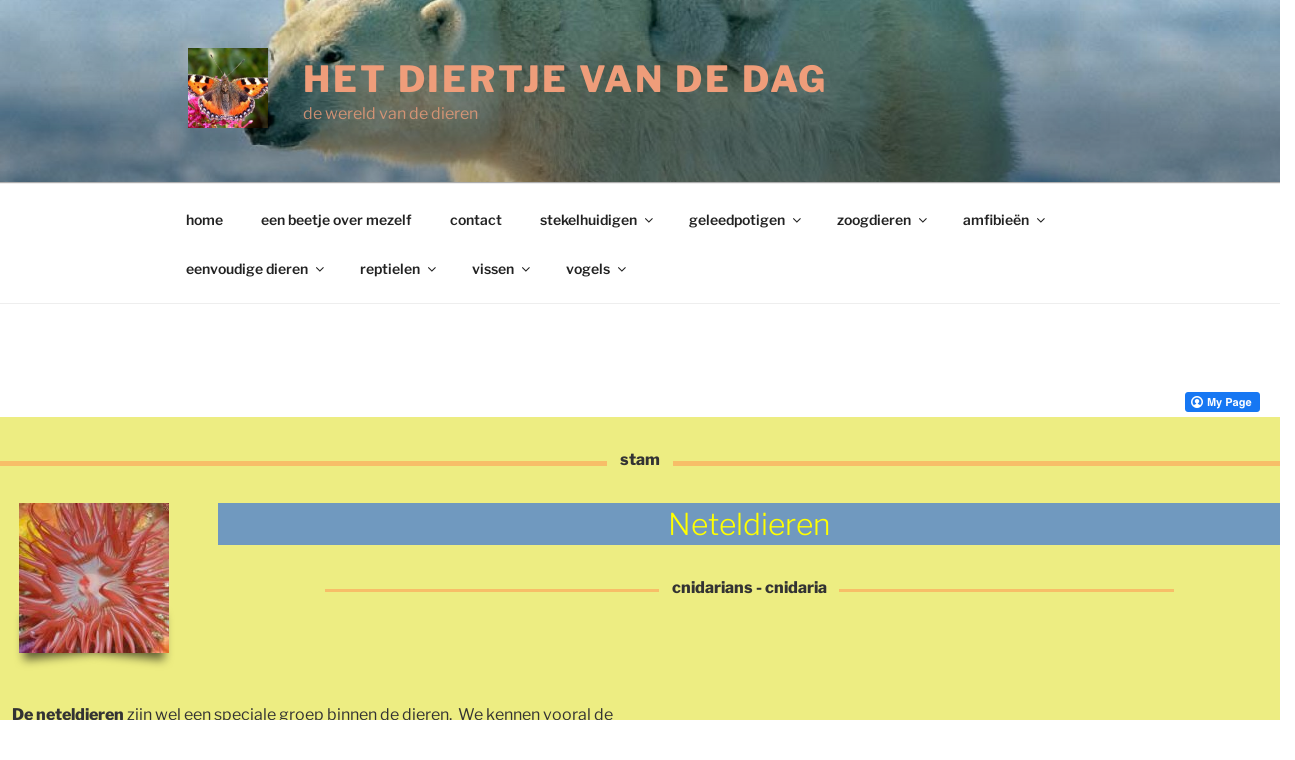

--- FILE ---
content_type: text/html; charset=UTF-8
request_url: https://diertjevandedag.be/neteldieren/
body_size: 80163
content:
<!DOCTYPE html>
<html lang="nl-NL" class="no-js no-svg">
<head>
<meta charset="UTF-8">
<meta name="viewport" content="width=device-width, initial-scale=1">
<link rel="profile" href="https://gmpg.org/xfn/11">

<script>(function(html){html.className = html.className.replace(/\bno-js\b/,'js')})(document.documentElement);</script>
<title>neteldieren &#8211; het diertje van de dag</title>
<meta name='robots' content='max-image-preview:large' />
<link rel='dns-prefetch' href='//stats.wp.com' />
<link rel='dns-prefetch' href='//v0.wordpress.com' />
<link rel="alternate" type="application/rss+xml" title="het diertje van de dag &raquo; feed" href="https://diertjevandedag.be/feed/" />
<link rel="alternate" type="application/rss+xml" title="het diertje van de dag &raquo; reactiesfeed" href="https://diertjevandedag.be/comments/feed/" />
<script>
window._wpemojiSettings = {"baseUrl":"https:\/\/s.w.org\/images\/core\/emoji\/14.0.0\/72x72\/","ext":".png","svgUrl":"https:\/\/s.w.org\/images\/core\/emoji\/14.0.0\/svg\/","svgExt":".svg","source":{"concatemoji":"https:\/\/diertjevandedag.be\/wp-includes\/js\/wp-emoji-release.min.js?ver=6.4.7"}};
/*! This file is auto-generated */
!function(i,n){var o,s,e;function c(e){try{var t={supportTests:e,timestamp:(new Date).valueOf()};sessionStorage.setItem(o,JSON.stringify(t))}catch(e){}}function p(e,t,n){e.clearRect(0,0,e.canvas.width,e.canvas.height),e.fillText(t,0,0);var t=new Uint32Array(e.getImageData(0,0,e.canvas.width,e.canvas.height).data),r=(e.clearRect(0,0,e.canvas.width,e.canvas.height),e.fillText(n,0,0),new Uint32Array(e.getImageData(0,0,e.canvas.width,e.canvas.height).data));return t.every(function(e,t){return e===r[t]})}function u(e,t,n){switch(t){case"flag":return n(e,"\ud83c\udff3\ufe0f\u200d\u26a7\ufe0f","\ud83c\udff3\ufe0f\u200b\u26a7\ufe0f")?!1:!n(e,"\ud83c\uddfa\ud83c\uddf3","\ud83c\uddfa\u200b\ud83c\uddf3")&&!n(e,"\ud83c\udff4\udb40\udc67\udb40\udc62\udb40\udc65\udb40\udc6e\udb40\udc67\udb40\udc7f","\ud83c\udff4\u200b\udb40\udc67\u200b\udb40\udc62\u200b\udb40\udc65\u200b\udb40\udc6e\u200b\udb40\udc67\u200b\udb40\udc7f");case"emoji":return!n(e,"\ud83e\udef1\ud83c\udffb\u200d\ud83e\udef2\ud83c\udfff","\ud83e\udef1\ud83c\udffb\u200b\ud83e\udef2\ud83c\udfff")}return!1}function f(e,t,n){var r="undefined"!=typeof WorkerGlobalScope&&self instanceof WorkerGlobalScope?new OffscreenCanvas(300,150):i.createElement("canvas"),a=r.getContext("2d",{willReadFrequently:!0}),o=(a.textBaseline="top",a.font="600 32px Arial",{});return e.forEach(function(e){o[e]=t(a,e,n)}),o}function t(e){var t=i.createElement("script");t.src=e,t.defer=!0,i.head.appendChild(t)}"undefined"!=typeof Promise&&(o="wpEmojiSettingsSupports",s=["flag","emoji"],n.supports={everything:!0,everythingExceptFlag:!0},e=new Promise(function(e){i.addEventListener("DOMContentLoaded",e,{once:!0})}),new Promise(function(t){var n=function(){try{var e=JSON.parse(sessionStorage.getItem(o));if("object"==typeof e&&"number"==typeof e.timestamp&&(new Date).valueOf()<e.timestamp+604800&&"object"==typeof e.supportTests)return e.supportTests}catch(e){}return null}();if(!n){if("undefined"!=typeof Worker&&"undefined"!=typeof OffscreenCanvas&&"undefined"!=typeof URL&&URL.createObjectURL&&"undefined"!=typeof Blob)try{var e="postMessage("+f.toString()+"("+[JSON.stringify(s),u.toString(),p.toString()].join(",")+"));",r=new Blob([e],{type:"text/javascript"}),a=new Worker(URL.createObjectURL(r),{name:"wpTestEmojiSupports"});return void(a.onmessage=function(e){c(n=e.data),a.terminate(),t(n)})}catch(e){}c(n=f(s,u,p))}t(n)}).then(function(e){for(var t in e)n.supports[t]=e[t],n.supports.everything=n.supports.everything&&n.supports[t],"flag"!==t&&(n.supports.everythingExceptFlag=n.supports.everythingExceptFlag&&n.supports[t]);n.supports.everythingExceptFlag=n.supports.everythingExceptFlag&&!n.supports.flag,n.DOMReady=!1,n.readyCallback=function(){n.DOMReady=!0}}).then(function(){return e}).then(function(){var e;n.supports.everything||(n.readyCallback(),(e=n.source||{}).concatemoji?t(e.concatemoji):e.wpemoji&&e.twemoji&&(t(e.twemoji),t(e.wpemoji)))}))}((window,document),window._wpemojiSettings);
</script>

<style id='wp-emoji-styles-inline-css'>

	img.wp-smiley, img.emoji {
		display: inline !important;
		border: none !important;
		box-shadow: none !important;
		height: 1em !important;
		width: 1em !important;
		margin: 0 0.07em !important;
		vertical-align: -0.1em !important;
		background: none !important;
		padding: 0 !important;
	}
</style>
<link rel='stylesheet' id='wp-block-library-css' href='https://diertjevandedag.be/wp-includes/css/dist/block-library/style.min.css?ver=6.4.7' media='all' />
<style id='wp-block-library-theme-inline-css'>
.wp-block-audio figcaption{color:#555;font-size:13px;text-align:center}.is-dark-theme .wp-block-audio figcaption{color:hsla(0,0%,100%,.65)}.wp-block-audio{margin:0 0 1em}.wp-block-code{border:1px solid #ccc;border-radius:4px;font-family:Menlo,Consolas,monaco,monospace;padding:.8em 1em}.wp-block-embed figcaption{color:#555;font-size:13px;text-align:center}.is-dark-theme .wp-block-embed figcaption{color:hsla(0,0%,100%,.65)}.wp-block-embed{margin:0 0 1em}.blocks-gallery-caption{color:#555;font-size:13px;text-align:center}.is-dark-theme .blocks-gallery-caption{color:hsla(0,0%,100%,.65)}.wp-block-image figcaption{color:#555;font-size:13px;text-align:center}.is-dark-theme .wp-block-image figcaption{color:hsla(0,0%,100%,.65)}.wp-block-image{margin:0 0 1em}.wp-block-pullquote{border-bottom:4px solid;border-top:4px solid;color:currentColor;margin-bottom:1.75em}.wp-block-pullquote cite,.wp-block-pullquote footer,.wp-block-pullquote__citation{color:currentColor;font-size:.8125em;font-style:normal;text-transform:uppercase}.wp-block-quote{border-left:.25em solid;margin:0 0 1.75em;padding-left:1em}.wp-block-quote cite,.wp-block-quote footer{color:currentColor;font-size:.8125em;font-style:normal;position:relative}.wp-block-quote.has-text-align-right{border-left:none;border-right:.25em solid;padding-left:0;padding-right:1em}.wp-block-quote.has-text-align-center{border:none;padding-left:0}.wp-block-quote.is-large,.wp-block-quote.is-style-large,.wp-block-quote.is-style-plain{border:none}.wp-block-search .wp-block-search__label{font-weight:700}.wp-block-search__button{border:1px solid #ccc;padding:.375em .625em}:where(.wp-block-group.has-background){padding:1.25em 2.375em}.wp-block-separator.has-css-opacity{opacity:.4}.wp-block-separator{border:none;border-bottom:2px solid;margin-left:auto;margin-right:auto}.wp-block-separator.has-alpha-channel-opacity{opacity:1}.wp-block-separator:not(.is-style-wide):not(.is-style-dots){width:100px}.wp-block-separator.has-background:not(.is-style-dots){border-bottom:none;height:1px}.wp-block-separator.has-background:not(.is-style-wide):not(.is-style-dots){height:2px}.wp-block-table{margin:0 0 1em}.wp-block-table td,.wp-block-table th{word-break:normal}.wp-block-table figcaption{color:#555;font-size:13px;text-align:center}.is-dark-theme .wp-block-table figcaption{color:hsla(0,0%,100%,.65)}.wp-block-video figcaption{color:#555;font-size:13px;text-align:center}.is-dark-theme .wp-block-video figcaption{color:hsla(0,0%,100%,.65)}.wp-block-video{margin:0 0 1em}.wp-block-template-part.has-background{margin-bottom:0;margin-top:0;padding:1.25em 2.375em}
</style>
<link rel='stylesheet' id='mediaelement-css' href='https://diertjevandedag.be/wp-includes/js/mediaelement/mediaelementplayer-legacy.min.css?ver=4.2.17' media='all' />
<link rel='stylesheet' id='wp-mediaelement-css' href='https://diertjevandedag.be/wp-includes/js/mediaelement/wp-mediaelement.min.css?ver=6.4.7' media='all' />
<style id='jetpack-sharing-buttons-style-inline-css'>
.jetpack-sharing-buttons__services-list{display:flex;flex-direction:row;flex-wrap:wrap;gap:0;list-style-type:none;margin:5px;padding:0}.jetpack-sharing-buttons__services-list.has-small-icon-size{font-size:12px}.jetpack-sharing-buttons__services-list.has-normal-icon-size{font-size:16px}.jetpack-sharing-buttons__services-list.has-large-icon-size{font-size:24px}.jetpack-sharing-buttons__services-list.has-huge-icon-size{font-size:36px}@media print{.jetpack-sharing-buttons__services-list{display:none!important}}.editor-styles-wrapper .wp-block-jetpack-sharing-buttons{gap:0;padding-inline-start:0}ul.jetpack-sharing-buttons__services-list.has-background{padding:1.25em 2.375em}
</style>
<style id='classic-theme-styles-inline-css'>
/*! This file is auto-generated */
.wp-block-button__link{color:#fff;background-color:#32373c;border-radius:9999px;box-shadow:none;text-decoration:none;padding:calc(.667em + 2px) calc(1.333em + 2px);font-size:1.125em}.wp-block-file__button{background:#32373c;color:#fff;text-decoration:none}
</style>
<style id='global-styles-inline-css'>
body{--wp--preset--color--black: #000000;--wp--preset--color--cyan-bluish-gray: #abb8c3;--wp--preset--color--white: #ffffff;--wp--preset--color--pale-pink: #f78da7;--wp--preset--color--vivid-red: #cf2e2e;--wp--preset--color--luminous-vivid-orange: #ff6900;--wp--preset--color--luminous-vivid-amber: #fcb900;--wp--preset--color--light-green-cyan: #7bdcb5;--wp--preset--color--vivid-green-cyan: #00d084;--wp--preset--color--pale-cyan-blue: #8ed1fc;--wp--preset--color--vivid-cyan-blue: #0693e3;--wp--preset--color--vivid-purple: #9b51e0;--wp--preset--gradient--vivid-cyan-blue-to-vivid-purple: linear-gradient(135deg,rgba(6,147,227,1) 0%,rgb(155,81,224) 100%);--wp--preset--gradient--light-green-cyan-to-vivid-green-cyan: linear-gradient(135deg,rgb(122,220,180) 0%,rgb(0,208,130) 100%);--wp--preset--gradient--luminous-vivid-amber-to-luminous-vivid-orange: linear-gradient(135deg,rgba(252,185,0,1) 0%,rgba(255,105,0,1) 100%);--wp--preset--gradient--luminous-vivid-orange-to-vivid-red: linear-gradient(135deg,rgba(255,105,0,1) 0%,rgb(207,46,46) 100%);--wp--preset--gradient--very-light-gray-to-cyan-bluish-gray: linear-gradient(135deg,rgb(238,238,238) 0%,rgb(169,184,195) 100%);--wp--preset--gradient--cool-to-warm-spectrum: linear-gradient(135deg,rgb(74,234,220) 0%,rgb(151,120,209) 20%,rgb(207,42,186) 40%,rgb(238,44,130) 60%,rgb(251,105,98) 80%,rgb(254,248,76) 100%);--wp--preset--gradient--blush-light-purple: linear-gradient(135deg,rgb(255,206,236) 0%,rgb(152,150,240) 100%);--wp--preset--gradient--blush-bordeaux: linear-gradient(135deg,rgb(254,205,165) 0%,rgb(254,45,45) 50%,rgb(107,0,62) 100%);--wp--preset--gradient--luminous-dusk: linear-gradient(135deg,rgb(255,203,112) 0%,rgb(199,81,192) 50%,rgb(65,88,208) 100%);--wp--preset--gradient--pale-ocean: linear-gradient(135deg,rgb(255,245,203) 0%,rgb(182,227,212) 50%,rgb(51,167,181) 100%);--wp--preset--gradient--electric-grass: linear-gradient(135deg,rgb(202,248,128) 0%,rgb(113,206,126) 100%);--wp--preset--gradient--midnight: linear-gradient(135deg,rgb(2,3,129) 0%,rgb(40,116,252) 100%);--wp--preset--font-size--small: 13px;--wp--preset--font-size--medium: 20px;--wp--preset--font-size--large: 36px;--wp--preset--font-size--x-large: 42px;--wp--preset--spacing--20: 0.44rem;--wp--preset--spacing--30: 0.67rem;--wp--preset--spacing--40: 1rem;--wp--preset--spacing--50: 1.5rem;--wp--preset--spacing--60: 2.25rem;--wp--preset--spacing--70: 3.38rem;--wp--preset--spacing--80: 5.06rem;--wp--preset--shadow--natural: 6px 6px 9px rgba(0, 0, 0, 0.2);--wp--preset--shadow--deep: 12px 12px 50px rgba(0, 0, 0, 0.4);--wp--preset--shadow--sharp: 6px 6px 0px rgba(0, 0, 0, 0.2);--wp--preset--shadow--outlined: 6px 6px 0px -3px rgba(255, 255, 255, 1), 6px 6px rgba(0, 0, 0, 1);--wp--preset--shadow--crisp: 6px 6px 0px rgba(0, 0, 0, 1);}:where(.is-layout-flex){gap: 0.5em;}:where(.is-layout-grid){gap: 0.5em;}body .is-layout-flow > .alignleft{float: left;margin-inline-start: 0;margin-inline-end: 2em;}body .is-layout-flow > .alignright{float: right;margin-inline-start: 2em;margin-inline-end: 0;}body .is-layout-flow > .aligncenter{margin-left: auto !important;margin-right: auto !important;}body .is-layout-constrained > .alignleft{float: left;margin-inline-start: 0;margin-inline-end: 2em;}body .is-layout-constrained > .alignright{float: right;margin-inline-start: 2em;margin-inline-end: 0;}body .is-layout-constrained > .aligncenter{margin-left: auto !important;margin-right: auto !important;}body .is-layout-constrained > :where(:not(.alignleft):not(.alignright):not(.alignfull)){max-width: var(--wp--style--global--content-size);margin-left: auto !important;margin-right: auto !important;}body .is-layout-constrained > .alignwide{max-width: var(--wp--style--global--wide-size);}body .is-layout-flex{display: flex;}body .is-layout-flex{flex-wrap: wrap;align-items: center;}body .is-layout-flex > *{margin: 0;}body .is-layout-grid{display: grid;}body .is-layout-grid > *{margin: 0;}:where(.wp-block-columns.is-layout-flex){gap: 2em;}:where(.wp-block-columns.is-layout-grid){gap: 2em;}:where(.wp-block-post-template.is-layout-flex){gap: 1.25em;}:where(.wp-block-post-template.is-layout-grid){gap: 1.25em;}.has-black-color{color: var(--wp--preset--color--black) !important;}.has-cyan-bluish-gray-color{color: var(--wp--preset--color--cyan-bluish-gray) !important;}.has-white-color{color: var(--wp--preset--color--white) !important;}.has-pale-pink-color{color: var(--wp--preset--color--pale-pink) !important;}.has-vivid-red-color{color: var(--wp--preset--color--vivid-red) !important;}.has-luminous-vivid-orange-color{color: var(--wp--preset--color--luminous-vivid-orange) !important;}.has-luminous-vivid-amber-color{color: var(--wp--preset--color--luminous-vivid-amber) !important;}.has-light-green-cyan-color{color: var(--wp--preset--color--light-green-cyan) !important;}.has-vivid-green-cyan-color{color: var(--wp--preset--color--vivid-green-cyan) !important;}.has-pale-cyan-blue-color{color: var(--wp--preset--color--pale-cyan-blue) !important;}.has-vivid-cyan-blue-color{color: var(--wp--preset--color--vivid-cyan-blue) !important;}.has-vivid-purple-color{color: var(--wp--preset--color--vivid-purple) !important;}.has-black-background-color{background-color: var(--wp--preset--color--black) !important;}.has-cyan-bluish-gray-background-color{background-color: var(--wp--preset--color--cyan-bluish-gray) !important;}.has-white-background-color{background-color: var(--wp--preset--color--white) !important;}.has-pale-pink-background-color{background-color: var(--wp--preset--color--pale-pink) !important;}.has-vivid-red-background-color{background-color: var(--wp--preset--color--vivid-red) !important;}.has-luminous-vivid-orange-background-color{background-color: var(--wp--preset--color--luminous-vivid-orange) !important;}.has-luminous-vivid-amber-background-color{background-color: var(--wp--preset--color--luminous-vivid-amber) !important;}.has-light-green-cyan-background-color{background-color: var(--wp--preset--color--light-green-cyan) !important;}.has-vivid-green-cyan-background-color{background-color: var(--wp--preset--color--vivid-green-cyan) !important;}.has-pale-cyan-blue-background-color{background-color: var(--wp--preset--color--pale-cyan-blue) !important;}.has-vivid-cyan-blue-background-color{background-color: var(--wp--preset--color--vivid-cyan-blue) !important;}.has-vivid-purple-background-color{background-color: var(--wp--preset--color--vivid-purple) !important;}.has-black-border-color{border-color: var(--wp--preset--color--black) !important;}.has-cyan-bluish-gray-border-color{border-color: var(--wp--preset--color--cyan-bluish-gray) !important;}.has-white-border-color{border-color: var(--wp--preset--color--white) !important;}.has-pale-pink-border-color{border-color: var(--wp--preset--color--pale-pink) !important;}.has-vivid-red-border-color{border-color: var(--wp--preset--color--vivid-red) !important;}.has-luminous-vivid-orange-border-color{border-color: var(--wp--preset--color--luminous-vivid-orange) !important;}.has-luminous-vivid-amber-border-color{border-color: var(--wp--preset--color--luminous-vivid-amber) !important;}.has-light-green-cyan-border-color{border-color: var(--wp--preset--color--light-green-cyan) !important;}.has-vivid-green-cyan-border-color{border-color: var(--wp--preset--color--vivid-green-cyan) !important;}.has-pale-cyan-blue-border-color{border-color: var(--wp--preset--color--pale-cyan-blue) !important;}.has-vivid-cyan-blue-border-color{border-color: var(--wp--preset--color--vivid-cyan-blue) !important;}.has-vivid-purple-border-color{border-color: var(--wp--preset--color--vivid-purple) !important;}.has-vivid-cyan-blue-to-vivid-purple-gradient-background{background: var(--wp--preset--gradient--vivid-cyan-blue-to-vivid-purple) !important;}.has-light-green-cyan-to-vivid-green-cyan-gradient-background{background: var(--wp--preset--gradient--light-green-cyan-to-vivid-green-cyan) !important;}.has-luminous-vivid-amber-to-luminous-vivid-orange-gradient-background{background: var(--wp--preset--gradient--luminous-vivid-amber-to-luminous-vivid-orange) !important;}.has-luminous-vivid-orange-to-vivid-red-gradient-background{background: var(--wp--preset--gradient--luminous-vivid-orange-to-vivid-red) !important;}.has-very-light-gray-to-cyan-bluish-gray-gradient-background{background: var(--wp--preset--gradient--very-light-gray-to-cyan-bluish-gray) !important;}.has-cool-to-warm-spectrum-gradient-background{background: var(--wp--preset--gradient--cool-to-warm-spectrum) !important;}.has-blush-light-purple-gradient-background{background: var(--wp--preset--gradient--blush-light-purple) !important;}.has-blush-bordeaux-gradient-background{background: var(--wp--preset--gradient--blush-bordeaux) !important;}.has-luminous-dusk-gradient-background{background: var(--wp--preset--gradient--luminous-dusk) !important;}.has-pale-ocean-gradient-background{background: var(--wp--preset--gradient--pale-ocean) !important;}.has-electric-grass-gradient-background{background: var(--wp--preset--gradient--electric-grass) !important;}.has-midnight-gradient-background{background: var(--wp--preset--gradient--midnight) !important;}.has-small-font-size{font-size: var(--wp--preset--font-size--small) !important;}.has-medium-font-size{font-size: var(--wp--preset--font-size--medium) !important;}.has-large-font-size{font-size: var(--wp--preset--font-size--large) !important;}.has-x-large-font-size{font-size: var(--wp--preset--font-size--x-large) !important;}
.wp-block-navigation a:where(:not(.wp-element-button)){color: inherit;}
:where(.wp-block-post-template.is-layout-flex){gap: 1.25em;}:where(.wp-block-post-template.is-layout-grid){gap: 1.25em;}
:where(.wp-block-columns.is-layout-flex){gap: 2em;}:where(.wp-block-columns.is-layout-grid){gap: 2em;}
.wp-block-pullquote{font-size: 1.5em;line-height: 1.6;}
</style>
<link rel='stylesheet' id='fcbkbttn_icon-css' href='https://diertjevandedag.be/wp-content/plugins/facebook-button-plugin/css/icon.css?ver=2.77' media='all' />
<link rel='stylesheet' id='fcbkbttn_stylesheet-css' href='https://diertjevandedag.be/wp-content/plugins/facebook-button-plugin/css/style.css?ver=2.77' media='all' />
<link rel='stylesheet' id='image-hover-effects-css-css' href='https://diertjevandedag.be/wp-content/plugins/mega-addons-for-visual-composer/css/ihover.css?ver=6.4.7' media='all' />
<link rel='stylesheet' id='style-css-css' href='https://diertjevandedag.be/wp-content/plugins/mega-addons-for-visual-composer/css/style.css?ver=6.4.7' media='all' />
<link rel='stylesheet' id='font-awesome-latest-css' href='https://diertjevandedag.be/wp-content/plugins/mega-addons-for-visual-composer/css/font-awesome/css/all.css?ver=6.4.7' media='all' />
<link rel='stylesheet' id='swiftype-facets-css' href='https://diertjevandedag.be/wp-content/plugins/swiftype-search/Search/../assets/facets.css?ver=6.4.7' media='all' />
<link rel='stylesheet' id='ivory-search-styles-css' href='https://diertjevandedag.be/wp-content/plugins/add-search-to-menu/public/css/ivory-search.min.css?ver=5.5.11' media='all' />
<link rel='stylesheet' id='twentyseventeen-fonts-css' href='https://diertjevandedag.be/wp-content/themes/twentyseventeen/assets/fonts/font-libre-franklin.css?ver=20230328' media='all' />
<link rel='stylesheet' id='twentyseventeen-style-css' href='https://diertjevandedag.be/wp-content/themes/twentyseventeen/style.css?ver=20240116' media='all' />
<link rel='stylesheet' id='twentyseventeen-block-style-css' href='https://diertjevandedag.be/wp-content/themes/twentyseventeen/assets/css/blocks.css?ver=20220912' media='all' />
<link rel='stylesheet' id='wpdreams-asl-basic-css' href='https://diertjevandedag.be/wp-content/plugins/ajax-search-lite/css/style.basic.css?ver=4.13.1' media='all' />
<link rel='stylesheet' id='wpdreams-asl-instance-css' href='https://diertjevandedag.be/wp-content/plugins/ajax-search-lite/css/style-simple-red.css?ver=4.13.1' media='all' />
<link rel='stylesheet' id='fullwidth-template-no-sidebar-css' href='https://diertjevandedag.be/wp-content/plugins/fullwidth-templates/assets/css/fullwidth-template-no-sidebar.css?ver=6.4.7' media='all' />
<link rel='stylesheet' id='js_composer_front-css' href='https://diertjevandedag.be/wp-content/plugins/js_composer/assets/css/js_composer.min.css?ver=7.7.2' media='all' />
<link rel='stylesheet' id='jetpack_css-css' href='https://diertjevandedag.be/wp-content/plugins/jetpack/css/jetpack.css?ver=13.6.1' media='all' />
<script src="https://diertjevandedag.be/wp-includes/js/jquery/jquery.min.js?ver=3.7.1" id="jquery-core-js"></script>
<script src="https://diertjevandedag.be/wp-includes/js/jquery/jquery-migrate.min.js?ver=3.4.1" id="jquery-migrate-js"></script>
<script id="twentyseventeen-global-js-extra">
var twentyseventeenScreenReaderText = {"quote":"<svg class=\"icon icon-quote-right\" aria-hidden=\"true\" role=\"img\"> <use href=\"#icon-quote-right\" xlink:href=\"#icon-quote-right\"><\/use> <\/svg>","expand":"Submenu uitvouwen","collapse":"Submenu invouwen","icon":"<svg class=\"icon icon-angle-down\" aria-hidden=\"true\" role=\"img\"> <use href=\"#icon-angle-down\" xlink:href=\"#icon-angle-down\"><\/use> <span class=\"svg-fallback icon-angle-down\"><\/span><\/svg>"};
</script>
<script src="https://diertjevandedag.be/wp-content/themes/twentyseventeen/assets/js/global.js?ver=20211130" id="twentyseventeen-global-js" defer data-wp-strategy="defer"></script>
<script src="https://diertjevandedag.be/wp-content/themes/twentyseventeen/assets/js/navigation.js?ver=20210122" id="twentyseventeen-navigation-js" defer data-wp-strategy="defer"></script>
<script></script><link rel="https://api.w.org/" href="https://diertjevandedag.be/wp-json/" /><link rel="alternate" type="application/json" href="https://diertjevandedag.be/wp-json/wp/v2/pages/24540" /><link rel="EditURI" type="application/rsd+xml" title="RSD" href="https://diertjevandedag.be/xmlrpc.php?rsd" />
<meta name="generator" content="WordPress 6.4.7" />
<link rel="canonical" href="https://diertjevandedag.be/neteldieren/" />
<link rel='shortlink' href='https://wp.me/P9LRXL-6nO' />
<link rel="alternate" type="application/json+oembed" href="https://diertjevandedag.be/wp-json/oembed/1.0/embed?url=https%3A%2F%2Fdiertjevandedag.be%2Fneteldieren%2F" />
<link rel="alternate" type="text/xml+oembed" href="https://diertjevandedag.be/wp-json/oembed/1.0/embed?url=https%3A%2F%2Fdiertjevandedag.be%2Fneteldieren%2F&#038;format=xml" />

<!-- fcbkbttn meta start -->
<meta property="og:url" content="https://diertjevandedag.be/neteldieren/"/>
<meta property="og:type" content="article"/>
<meta property="og:title" content="neteldieren"/>
<meta property="og:site_name" content="het diertje van de dag"/>
<meta property="og:image" content=""/>
<meta property="og:description" content="[vc_row][vc_column css=&quot;.vc_custom_1566662362014{background-color: #eded82 !important;}&quot;][vc_text_separator title=&quot;stam&quot; color=&quot;orange&quot; border_width=&quot;5&quot;][vc_row_inner][vc_column_inner width=&quot;1/6&quot;]["/>
<!-- fcbkbttn meta end -->
	<style>img#wpstats{display:none}</style>
						<link rel="preconnect" href="https://fonts.gstatic.com" crossorigin />
				<link rel="preload" as="style" href="//fonts.googleapis.com/css?family=Open+Sans&display=swap" />
				<link rel="stylesheet" href="//fonts.googleapis.com/css?family=Open+Sans&display=swap" media="all" />
				<style>.recentcomments a{display:inline !important;padding:0 !important;margin:0 !important;}</style><meta name="generator" content="Powered by WPBakery Page Builder - drag and drop page builder for WordPress."/>
		<style id="twentyseventeen-custom-header-styles" type="text/css">
				.site-title a,
		.colors-dark .site-title a,
		.colors-custom .site-title a,
		body.has-header-image .site-title a,
		body.has-header-video .site-title a,
		body.has-header-image.colors-dark .site-title a,
		body.has-header-video.colors-dark .site-title a,
		body.has-header-image.colors-custom .site-title a,
		body.has-header-video.colors-custom .site-title a,
		.site-description,
		.colors-dark .site-description,
		.colors-custom .site-description,
		body.has-header-image .site-description,
		body.has-header-video .site-description,
		body.has-header-image.colors-dark .site-description,
		body.has-header-video.colors-dark .site-description,
		body.has-header-image.colors-custom .site-description,
		body.has-header-video.colors-custom .site-description {
			color: #ef9d7a;
		}
		</style>
					            <style>
				            
					div[id*='ajaxsearchlitesettings'].searchsettings .asl_option_inner label {
						font-size: 0px !important;
						color: rgba(0, 0, 0, 0);
					}
					div[id*='ajaxsearchlitesettings'].searchsettings .asl_option_inner label:after {
						font-size: 11px !important;
						position: absolute;
						top: 0;
						left: 0;
						z-index: 1;
					}
					.asl_w_container {
						width: 100%;
						margin: 0px 0px 0px 0px;
						min-width: 200px;
					}
					div[id*='ajaxsearchlite'].asl_m {
						width: 100%;
					}
					div[id*='ajaxsearchliteres'].wpdreams_asl_results div.resdrg span.highlighted {
						font-weight: bold;
						color: #d9312b;
						background-color: #eee;
					}
					div[id*='ajaxsearchliteres'].wpdreams_asl_results .results img.asl_image {
						width: 70px;
						height: 70px;
						object-fit: cover;
					}
					div[id*='ajaxsearchlite'].asl_r .results {
						max-height: none;
					}
					div[id*='ajaxsearchlite'].asl_r {
						position: absolute;
					}
				
						div.asl_r.asl_w.vertical .results .item::after {
							display: block;
							position: absolute;
							bottom: 0;
							content: '';
							height: 1px;
							width: 100%;
							background: #D8D8D8;
						}
						div.asl_r.asl_w.vertical .results .item.asl_last_item::after {
							display: none;
						}
								            </style>
			            
<!-- Jetpack Open Graph Tags -->
<meta property="og:type" content="article" />
<meta property="og:title" content="neteldieren" />
<meta property="og:url" content="https://diertjevandedag.be/neteldieren/" />
<meta property="og:description" content="Bezoek het bericht voor meer." />
<meta property="article:published_time" content="2020-03-14T16:38:54+00:00" />
<meta property="article:modified_time" content="2021-09-11T18:50:49+00:00" />
<meta property="og:site_name" content="het diertje van de dag" />
<meta property="og:image" content="https://diertjevandedag.be/wp-content/uploads/2018/03/cropped-koolmees.jpg" />
<meta property="og:image:width" content="512" />
<meta property="og:image:height" content="512" />
<meta property="og:image:alt" content="" />
<meta property="og:locale" content="nl_NL" />
<meta name="twitter:text:title" content="neteldieren" />
<meta name="twitter:image" content="https://diertjevandedag.be/wp-content/uploads/2018/03/cropped-koolmees-270x270.jpg" />
<meta name="twitter:card" content="summary" />
<meta name="twitter:description" content="Bezoek het bericht voor meer." />

<!-- End Jetpack Open Graph Tags -->
<link rel="icon" href="https://diertjevandedag.be/wp-content/uploads/2018/03/cropped-koolmees-32x32.jpg" sizes="32x32" />
<link rel="icon" href="https://diertjevandedag.be/wp-content/uploads/2018/03/cropped-koolmees-192x192.jpg" sizes="192x192" />
<link rel="apple-touch-icon" href="https://diertjevandedag.be/wp-content/uploads/2018/03/cropped-koolmees-180x180.jpg" />
<meta name="msapplication-TileImage" content="https://diertjevandedag.be/wp-content/uploads/2018/03/cropped-koolmees-270x270.jpg" />
<style type="text/css" data-type="vc_shortcodes-custom-css">.vc_custom_1566662362014{background-color: #eded82 !important;}.vc_custom_1584203969069{background-color: #7099bf !important;}.vc_custom_1626022238782{background-color: #dd9933 !important;}.vc_custom_1631386162984{background-color: #dd9933 !important;}.vc_custom_1626022288531{background-color: #dd9933 !important;}.vc_custom_1631386177024{background-color: #dd9933 !important;}</style><noscript><style> .wpb_animate_when_almost_visible { opacity: 1; }</style></noscript></head>

<body class="page-template page-template-template-page-builder-no-sidebar page-template-template-page-builder-no-sidebar-php page page-id-24540 wp-custom-logo wp-embed-responsive twentyseventeen has-header-image page-two-column colors-light fpt-template fpt-template-twentyseventeen wpb-js-composer js-comp-ver-7.7.2 vc_responsive">
<div id="page" class="site">
	<a class="skip-link screen-reader-text" href="#content">
		Ga naar de inhoud	</a>

	<header id="masthead" class="site-header">

		<div class="custom-header">

		<div class="custom-header-media">
			<div id="wp-custom-header" class="wp-custom-header"><img src="https://diertjevandedag.be/wp-content/uploads/2018/03/cropped-3407607_orig.jpg" width="2000" height="1500" alt="" srcset="https://diertjevandedag.be/wp-content/uploads/2018/03/cropped-3407607_orig.jpg 2000w, https://diertjevandedag.be/wp-content/uploads/2018/03/cropped-3407607_orig-300x225.jpg 300w, https://diertjevandedag.be/wp-content/uploads/2018/03/cropped-3407607_orig-768x576.jpg 768w, https://diertjevandedag.be/wp-content/uploads/2018/03/cropped-3407607_orig-1024x768.jpg 1024w" sizes="100vw" decoding="async" fetchpriority="high" /></div>		</div>

	<div class="site-branding">
	<div class="wrap">

		<a href="https://diertjevandedag.be/" class="custom-logo-link" rel="home"><img width="250" height="250" src="https://diertjevandedag.be/wp-content/uploads/2018/03/cropped-kleine-vos.jpg" class="custom-logo" alt="het diertje van de dag" decoding="async" srcset="https://diertjevandedag.be/wp-content/uploads/2018/03/cropped-kleine-vos.jpg 250w, https://diertjevandedag.be/wp-content/uploads/2018/03/cropped-kleine-vos-150x150.jpg 150w, https://diertjevandedag.be/wp-content/uploads/2018/03/cropped-kleine-vos-100x100.jpg 100w" sizes="100vw" /></a>
		<div class="site-branding-text">
							<p class="site-title"><a href="https://diertjevandedag.be/" rel="home">het diertje van de dag</a></p>
			
							<p class="site-description">de wereld van de dieren</p>
					</div><!-- .site-branding-text -->

		
	</div><!-- .wrap -->
</div><!-- .site-branding -->

</div><!-- .custom-header -->

					<div class="navigation-top">
				<div class="wrap">
					<nav id="site-navigation" class="main-navigation" aria-label="Bovenste Menu">
	<button class="menu-toggle" aria-controls="top-menu" aria-expanded="false">
		<svg class="icon icon-bars" aria-hidden="true" role="img"> <use href="#icon-bars" xlink:href="#icon-bars"></use> </svg><svg class="icon icon-close" aria-hidden="true" role="img"> <use href="#icon-close" xlink:href="#icon-close"></use> </svg>Menu	</button>

	<div class="menu-hoofdmenu-container"><ul id="top-menu" class="menu"><li id="menu-item-594" class="menu-item menu-item-type-post_type menu-item-object-page menu-item-home menu-item-594"><a href="https://diertjevandedag.be/">home</a></li>
<li id="menu-item-20" class="menu-item menu-item-type-post_type menu-item-object-page menu-item-20"><a href="https://diertjevandedag.be/over-mij/">een beetje over mezelf</a></li>
<li id="menu-item-19" class="menu-item menu-item-type-post_type menu-item-object-page menu-item-19"><a href="https://diertjevandedag.be/contact/">contact</a></li>
<li id="menu-item-24477" class="menu-item menu-item-type-post_type menu-item-object-page menu-item-has-children menu-item-24477"><a href="https://diertjevandedag.be/stekelhuidigen/">stekelhuidigen<svg class="icon icon-angle-down" aria-hidden="true" role="img"> <use href="#icon-angle-down" xlink:href="#icon-angle-down"></use> </svg></a>
<ul class="sub-menu">
	<li id="menu-item-24474" class="menu-item menu-item-type-post_type menu-item-object-page menu-item-has-children menu-item-24474"><a href="https://diertjevandedag.be/zee-egels-en-zeekomkommers/">zee-egels en zeekomkommers<svg class="icon icon-angle-down" aria-hidden="true" role="img"> <use href="#icon-angle-down" xlink:href="#icon-angle-down"></use> </svg></a>
	<ul class="sub-menu">
		<li id="menu-item-24538" class="menu-item menu-item-type-post_type menu-item-object-page menu-item-24538"><a href="https://diertjevandedag.be/zee-egels/">zee-egels</a></li>
		<li id="menu-item-24534" class="menu-item menu-item-type-post_type menu-item-object-page menu-item-24534"><a href="https://diertjevandedag.be/zeekomkommers/">zeekomkommers</a></li>
	</ul>
</li>
	<li id="menu-item-24476" class="menu-item menu-item-type-post_type menu-item-object-page menu-item-has-children menu-item-24476"><a href="https://diertjevandedag.be/zeelelieachtigen/">zeelelieachtigen<svg class="icon icon-angle-down" aria-hidden="true" role="img"> <use href="#icon-angle-down" xlink:href="#icon-angle-down"></use> </svg></a>
	<ul class="sub-menu">
		<li id="menu-item-24535" class="menu-item menu-item-type-post_type menu-item-object-page menu-item-24535"><a href="https://diertjevandedag.be/zeelelies/">zeelelies</a></li>
	</ul>
</li>
	<li id="menu-item-24475" class="menu-item menu-item-type-post_type menu-item-object-page menu-item-has-children menu-item-24475"><a href="https://diertjevandedag.be/sterdieren/">sterdieren<svg class="icon icon-angle-down" aria-hidden="true" role="img"> <use href="#icon-angle-down" xlink:href="#icon-angle-down"></use> </svg></a>
	<ul class="sub-menu">
		<li id="menu-item-24536" class="menu-item menu-item-type-post_type menu-item-object-page menu-item-24536"><a href="https://diertjevandedag.be/slangsterren/">slangsterren</a></li>
		<li id="menu-item-24537" class="menu-item menu-item-type-post_type menu-item-object-page menu-item-has-children menu-item-24537"><a href="https://diertjevandedag.be/zeesterren/">zeesterren<svg class="icon icon-angle-down" aria-hidden="true" role="img"> <use href="#icon-angle-down" xlink:href="#icon-angle-down"></use> </svg></a>
		<ul class="sub-menu">
			<li id="menu-item-37492" class="menu-item menu-item-type-post_type menu-item-object-page menu-item-37492"><a href="https://diertjevandedag.be/doornenkroon/">doornenkroon</a></li>
			<li id="menu-item-37491" class="menu-item menu-item-type-post_type menu-item-object-page menu-item-37491"><a href="https://diertjevandedag.be/rode-kamster/">rode kamster</a></li>
			<li id="menu-item-37495" class="menu-item menu-item-type-post_type menu-item-object-page menu-item-37495"><a href="https://diertjevandedag.be/gewone-zeester/">gewone zeester</a></li>
			<li id="menu-item-37494" class="menu-item menu-item-type-post_type menu-item-object-page menu-item-37494"><a href="https://diertjevandedag.be/rode-stekelster/">rode stekelster</a></li>
			<li id="menu-item-37493" class="menu-item menu-item-type-post_type menu-item-object-page menu-item-37493"><a href="https://diertjevandedag.be/elfarmige-zeester/">elfarmige zeester</a></li>
			<li id="menu-item-37490" class="menu-item menu-item-type-post_type menu-item-object-page menu-item-37490"><a href="https://diertjevandedag.be/zesarmige-zeester/">zesarmige zeester</a></li>
		</ul>
</li>
	</ul>
</li>
	<li id="menu-item-24473" class="menu-item menu-item-type-post_type menu-item-object-page menu-item-24473"><a href="https://diertjevandedag.be/zeelepels/">zeelepels</a></li>
</ul>
</li>
<li id="menu-item-650" class="menu-item menu-item-type-post_type menu-item-object-page menu-item-has-children menu-item-650"><a href="https://diertjevandedag.be/geleedpotigen/">geleedpotigen<svg class="icon icon-angle-down" aria-hidden="true" role="img"> <use href="#icon-angle-down" xlink:href="#icon-angle-down"></use> </svg></a>
<ul class="sub-menu">
	<li id="menu-item-5304" class="menu-item menu-item-type-post_type menu-item-object-page menu-item-has-children menu-item-5304"><a href="https://diertjevandedag.be/veelpotigen/">veelpotigen<svg class="icon icon-angle-down" aria-hidden="true" role="img"> <use href="#icon-angle-down" xlink:href="#icon-angle-down"></use> </svg></a>
	<ul class="sub-menu">
		<li id="menu-item-5352" class="menu-item menu-item-type-post_type menu-item-object-page menu-item-5352"><a href="https://diertjevandedag.be/duizendpoten/">duizendpoten</a></li>
		<li id="menu-item-5349" class="menu-item menu-item-type-post_type menu-item-object-page menu-item-5349"><a href="https://diertjevandedag.be/wortelduizendpoten/">wortelduizendpoten</a></li>
		<li id="menu-item-5351" class="menu-item menu-item-type-post_type menu-item-object-page menu-item-5351"><a href="https://diertjevandedag.be/miljoenpoten/">miljoenpoten</a></li>
		<li id="menu-item-5350" class="menu-item menu-item-type-post_type menu-item-object-page menu-item-5350"><a href="https://diertjevandedag.be/weinigpotigen/">weinigpotigen</a></li>
	</ul>
</li>
	<li id="menu-item-5305" class="menu-item menu-item-type-post_type menu-item-object-page menu-item-has-children menu-item-5305"><a href="https://diertjevandedag.be/kreeftachtigen/">kreeftachtigen<svg class="icon icon-angle-down" aria-hidden="true" role="img"> <use href="#icon-angle-down" xlink:href="#icon-angle-down"></use> </svg></a>
	<ul class="sub-menu">
		<li id="menu-item-5441" class="menu-item menu-item-type-post_type menu-item-object-page menu-item-5441"><a href="https://diertjevandedag.be/strijkboutkreeftjes/">strijkboutkreeftjes</a></li>
		<li id="menu-item-5442" class="menu-item menu-item-type-post_type menu-item-object-page menu-item-5442"><a href="https://diertjevandedag.be/mosselkreeftjes/">mosselkreeftjes</a></li>
		<li id="menu-item-5443" class="menu-item menu-item-type-post_type menu-item-object-page menu-item-5443"><a href="https://diertjevandedag.be/ladderkreeftjes/">ladderkreeftjes</a></li>
		<li id="menu-item-5444" class="menu-item menu-item-type-post_type menu-item-object-page menu-item-has-children menu-item-5444"><a href="https://diertjevandedag.be/kieuwpootkreeftjes/">kieuwpootkreeftjes<svg class="icon icon-angle-down" aria-hidden="true" role="img"> <use href="#icon-angle-down" xlink:href="#icon-angle-down"></use> </svg></a>
		<ul class="sub-menu">
			<li id="menu-item-18151" class="menu-item menu-item-type-post_type menu-item-object-page menu-item-18151"><a href="https://diertjevandedag.be/kopschildkreeftjes/">kopschildkreeftjes</a></li>
			<li id="menu-item-18152" class="menu-item menu-item-type-post_type menu-item-object-page menu-item-18152"><a href="https://diertjevandedag.be/pekelkreeftjes/">pekelkreeftjes</a></li>
			<li id="menu-item-18153" class="menu-item menu-item-type-post_type menu-item-object-page menu-item-18153"><a href="https://diertjevandedag.be/watervlooien/">watervlooien</a></li>
		</ul>
</li>
		<li id="menu-item-5445" class="menu-item menu-item-type-post_type menu-item-object-page menu-item-has-children menu-item-5445"><a href="https://diertjevandedag.be/hogere-kreeftachtigen/">hogere kreeftachtigen<svg class="icon icon-angle-down" aria-hidden="true" role="img"> <use href="#icon-angle-down" xlink:href="#icon-angle-down"></use> </svg></a>
		<ul class="sub-menu">
			<li id="menu-item-18110" class="menu-item menu-item-type-post_type menu-item-object-page menu-item-18110"><a href="https://diertjevandedag.be/zeekommas/">zeekomma’s</a></li>
			<li id="menu-item-18111" class="menu-item menu-item-type-post_type menu-item-object-page menu-item-18111"><a href="https://diertjevandedag.be/vlokreeftjes/">vlokreeftjes</a></li>
			<li id="menu-item-18112" class="menu-item menu-item-type-post_type menu-item-object-page menu-item-has-children menu-item-18112"><a href="https://diertjevandedag.be/tienpotigen/">tienpotigen<svg class="icon icon-angle-down" aria-hidden="true" role="img"> <use href="#icon-angle-down" xlink:href="#icon-angle-down"></use> </svg></a>
			<ul class="sub-menu">
				<li id="menu-item-36961" class="menu-item menu-item-type-post_type menu-item-object-page menu-item-has-children menu-item-36961"><a href="https://diertjevandedag.be/kreeften-7/">kreeften<svg class="icon icon-angle-down" aria-hidden="true" role="img"> <use href="#icon-angle-down" xlink:href="#icon-angle-down"></use> </svg></a>
				<ul class="sub-menu">
					<li id="menu-item-36958" class="menu-item menu-item-type-post_type menu-item-object-page menu-item-36958"><a href="https://diertjevandedag.be/rivierkreeften/">rivierkreeften</a></li>
					<li id="menu-item-36959" class="menu-item menu-item-type-post_type menu-item-object-page menu-item-36959"><a href="https://diertjevandedag.be/langoesten/">langoesten</a></li>
					<li id="menu-item-36960" class="menu-item menu-item-type-post_type menu-item-object-page menu-item-36960"><a href="https://diertjevandedag.be/zeekreeften/">zeekreeften</a></li>
					<li id="menu-item-36957" class="menu-item menu-item-type-post_type menu-item-object-page menu-item-36957"><a href="https://diertjevandedag.be/rifkreeften/">rifkreeften</a></li>
				</ul>
</li>
				<li id="menu-item-36781" class="menu-item menu-item-type-post_type menu-item-object-page menu-item-has-children menu-item-36781"><a href="https://diertjevandedag.be/krabben/">krabben<svg class="icon icon-angle-down" aria-hidden="true" role="img"> <use href="#icon-angle-down" xlink:href="#icon-angle-down"></use> </svg></a>
				<ul class="sub-menu">
					<li id="menu-item-36937" class="menu-item menu-item-type-post_type menu-item-object-page menu-item-36937"><a href="https://diertjevandedag.be/kleine-zwemkrab/">kleine zwemkrab</a></li>
					<li id="menu-item-36939" class="menu-item menu-item-type-post_type menu-item-object-page menu-item-36939"><a href="https://diertjevandedag.be/gewone-zwemkrab/">gewone zwemkrab</a></li>
					<li id="menu-item-36936" class="menu-item menu-item-type-post_type menu-item-object-page menu-item-36936"><a href="https://diertjevandedag.be/gemarmerde-zwemkrab/">gemarmerde zwemkrab</a></li>
					<li id="menu-item-36938" class="menu-item menu-item-type-post_type menu-item-object-page menu-item-36938"><a href="https://diertjevandedag.be/zuiderzeekrabbetje/">zuiderzeekrabbetje</a></li>
					<li id="menu-item-36935" class="menu-item menu-item-type-post_type menu-item-object-page menu-item-36935"><a href="https://diertjevandedag.be/blaasjeskrab/">blaasjeskrab</a></li>
					<li id="menu-item-36934" class="menu-item menu-item-type-post_type menu-item-object-page menu-item-36934"><a href="https://diertjevandedag.be/erwtenkrabbetje/">erwtenkrabbetje</a></li>
				</ul>
</li>
				<li id="menu-item-36780" class="menu-item menu-item-type-post_type menu-item-object-page menu-item-has-children menu-item-36780"><a href="https://diertjevandedag.be/garnalen/">garnalen<svg class="icon icon-angle-down" aria-hidden="true" role="img"> <use href="#icon-angle-down" xlink:href="#icon-angle-down"></use> </svg></a>
				<ul class="sub-menu">
					<li id="menu-item-36915" class="menu-item menu-item-type-post_type menu-item-object-page menu-item-36915"><a href="https://diertjevandedag.be/gewone-steurgarnaal/">gewone steurgarnaal</a></li>
					<li id="menu-item-36912" class="menu-item menu-item-type-post_type menu-item-object-page menu-item-36912"><a href="https://diertjevandedag.be/langneussteurgarnaal/">langneussteurgarnaal</a></li>
					<li id="menu-item-36911" class="menu-item menu-item-type-post_type menu-item-object-page menu-item-36911"><a href="https://diertjevandedag.be/pistoolgarnaal/">pistoolgarnaal</a></li>
					<li id="menu-item-36913" class="menu-item menu-item-type-post_type menu-item-object-page menu-item-36913"><a href="https://diertjevandedag.be/gezaagde-steurgarnaal/">gezaagde steurgarnaal</a></li>
					<li id="menu-item-36914" class="menu-item menu-item-type-post_type menu-item-object-page menu-item-36914"><a href="https://diertjevandedag.be/roodsprietgarnaal/">roodsprietgarnaal</a></li>
					<li id="menu-item-36910" class="menu-item menu-item-type-post_type menu-item-object-page menu-item-36910"><a href="https://diertjevandedag.be/vuurgarnaal/">vuurgarnaal</a></li>
				</ul>
</li>
			</ul>
</li>
			<li id="menu-item-18113" class="menu-item menu-item-type-post_type menu-item-object-page menu-item-18113"><a href="https://diertjevandedag.be/pissebedden/">pissebedden</a></li>
			<li id="menu-item-18114" class="menu-item menu-item-type-post_type menu-item-object-page menu-item-18114"><a href="https://diertjevandedag.be/naaldkreeftjes/">naaldkreeftjes</a></li>
			<li id="menu-item-18115" class="menu-item menu-item-type-post_type menu-item-object-page menu-item-18115"><a href="https://diertjevandedag.be/krill/">krill</a></li>
			<li id="menu-item-18116" class="menu-item menu-item-type-post_type menu-item-object-page menu-item-18116"><a href="https://diertjevandedag.be/bronkreeftjes/">bronkreeftjes</a></li>
			<li id="menu-item-18117" class="menu-item menu-item-type-post_type menu-item-object-page menu-item-18117"><a href="https://diertjevandedag.be/bidsprinkhaankreeften/">bidsprinkhaankreeften</a></li>
			<li id="menu-item-18118" class="menu-item menu-item-type-post_type menu-item-object-page menu-item-18118"><a href="https://diertjevandedag.be/aasgarnalen/">aasgarnalen</a></li>
		</ul>
</li>
		<li id="menu-item-5440" class="menu-item menu-item-type-post_type menu-item-object-page menu-item-has-children menu-item-5440"><a href="https://diertjevandedag.be/rankpootkreeften/">rankpootkreeften<svg class="icon icon-angle-down" aria-hidden="true" role="img"> <use href="#icon-angle-down" xlink:href="#icon-angle-down"></use> </svg></a>
		<ul class="sub-menu">
			<li id="menu-item-18206" class="menu-item menu-item-type-post_type menu-item-object-page menu-item-18206"><a href="https://diertjevandedag.be/krabbenzakjes/">krabbenzakjes</a></li>
			<li id="menu-item-18207" class="menu-item menu-item-type-post_type menu-item-object-page menu-item-18207"><a href="https://diertjevandedag.be/zeepokken/">zeepokken</a></li>
			<li id="menu-item-18209" class="menu-item menu-item-type-post_type menu-item-object-page menu-item-18209"><a href="https://diertjevandedag.be/visluizen/">visluizen</a></li>
			<li id="menu-item-18210" class="menu-item menu-item-type-post_type menu-item-object-page menu-item-18210"><a href="https://diertjevandedag.be/eendenmossels/">eendenmossels</a></li>
			<li id="menu-item-18208" class="menu-item menu-item-type-post_type menu-item-object-page menu-item-18208"><a href="https://diertjevandedag.be/eenoogkreeftjes/">eenoogkreeftjes</a></li>
		</ul>
</li>
	</ul>
</li>
	<li id="menu-item-5303" class="menu-item menu-item-type-post_type menu-item-object-page menu-item-has-children menu-item-5303"><a href="https://diertjevandedag.be/zespotigen/">zespotigen<svg class="icon icon-angle-down" aria-hidden="true" role="img"> <use href="#icon-angle-down" xlink:href="#icon-angle-down"></use> </svg></a>
	<ul class="sub-menu">
		<li id="menu-item-131" class="menu-item menu-item-type-post_type menu-item-object-page menu-item-has-children menu-item-131"><a href="https://diertjevandedag.be/insecten/">insecten<svg class="icon icon-angle-down" aria-hidden="true" role="img"> <use href="#icon-angle-down" xlink:href="#icon-angle-down"></use> </svg></a>
		<ul class="sub-menu">
			<li id="menu-item-2815" class="menu-item menu-item-type-post_type menu-item-object-page menu-item-2815"><a href="https://diertjevandedag.be/tripsen/">tripsen</a></li>
			<li id="menu-item-2823" class="menu-item menu-item-type-post_type menu-item-object-page menu-item-has-children menu-item-2823"><a href="https://diertjevandedag.be/kakkerlakken/">kakkerlakken<svg class="icon icon-angle-down" aria-hidden="true" role="img"> <use href="#icon-angle-down" xlink:href="#icon-angle-down"></use> </svg></a>
			<ul class="sub-menu">
				<li id="menu-item-36726" class="menu-item menu-item-type-post_type menu-item-object-page menu-item-36726"><a href="https://diertjevandedag.be/oosterse-kakkerlak/">oosterse kakkerlak</a></li>
				<li id="menu-item-36725" class="menu-item menu-item-type-post_type menu-item-object-page menu-item-36725"><a href="https://diertjevandedag.be/reuzengrottenkakkerlak/">reuzengrottenkakkerlak</a></li>
				<li id="menu-item-36727" class="menu-item menu-item-type-post_type menu-item-object-page menu-item-36727"><a href="https://diertjevandedag.be/noordse-kakkerlak/">Noordse kakkerlak</a></li>
				<li id="menu-item-36728" class="menu-item menu-item-type-post_type menu-item-object-page menu-item-36728"><a href="https://diertjevandedag.be/kleine-grottenkakkerlak/">kleine grottenkakkerlak</a></li>
				<li id="menu-item-36724" class="menu-item menu-item-type-post_type menu-item-object-page menu-item-36724"><a href="https://diertjevandedag.be/sissende-kakkerlak/">sissende kakkerlak</a></li>
				<li id="menu-item-36729" class="menu-item menu-item-type-post_type menu-item-object-page menu-item-36729"><a href="https://diertjevandedag.be/heidekakkerlak/">heidekakkerlak</a></li>
				<li id="menu-item-36737" class="menu-item menu-item-type-post_type menu-item-object-page menu-item-36737"><a href="https://diertjevandedag.be/amerikaanse-kakkerlak/">Amerikaanse kakkerlak</a></li>
				<li id="menu-item-36734" class="menu-item menu-item-type-post_type menu-item-object-page menu-item-36734"><a href="https://diertjevandedag.be/boskakkerlak/">boskakkerlak</a></li>
				<li id="menu-item-36739" class="menu-item menu-item-type-post_type menu-item-object-page menu-item-36739"><a href="https://diertjevandedag.be/aziatische-kakkerlak/">Aziatische kakkerlak</a></li>
				<li id="menu-item-36731" class="menu-item menu-item-type-post_type menu-item-object-page menu-item-36731"><a href="https://diertjevandedag.be/gewone-glanskakkerlak/">gewone glanskakkerlak</a></li>
				<li id="menu-item-36730" class="menu-item menu-item-type-post_type menu-item-object-page menu-item-36730"><a href="https://diertjevandedag.be/groene-banaankakkerlak/">groene banaankakkerlak</a></li>
				<li id="menu-item-36733" class="menu-item menu-item-type-post_type menu-item-object-page menu-item-36733"><a href="https://diertjevandedag.be/doodshoofdkakkerlak/">doodshoofdkakkerlak</a></li>
				<li id="menu-item-36732" class="menu-item menu-item-type-post_type menu-item-object-page menu-item-36732"><a href="https://diertjevandedag.be/duitse-kakkerlak/">Duitse kakkerlak</a></li>
				<li id="menu-item-36738" class="menu-item menu-item-type-post_type menu-item-object-page menu-item-36738"><a href="https://diertjevandedag.be/australische-kakkerlak/">Australische kakkerlak</a></li>
				<li id="menu-item-36736" class="menu-item menu-item-type-post_type menu-item-object-page menu-item-36736"><a href="https://diertjevandedag.be/berkkakkerlak/">berkkakkerlak</a></li>
				<li id="menu-item-36723" class="menu-item menu-item-type-post_type menu-item-object-page menu-item-36723"><a href="https://diertjevandedag.be/surinaamse-kakkerlak/">Surinaamse kakkerlak</a></li>
				<li id="menu-item-36735" class="menu-item menu-item-type-post_type menu-item-object-page menu-item-36735"><a href="https://diertjevandedag.be/bleke-kakkerlak/">bleke kakkerlak</a></li>
				<li id="menu-item-36722" class="menu-item menu-item-type-post_type menu-item-object-page menu-item-36722"><a href="https://diertjevandedag.be/woestijnkakkerlak/">woestijnkakkerlak</a></li>
			</ul>
</li>
			<li id="menu-item-2847" class="menu-item menu-item-type-post_type menu-item-object-page menu-item-2847"><a href="https://diertjevandedag.be/haften/">haften</a></li>
			<li id="menu-item-2862" class="menu-item menu-item-type-post_type menu-item-object-page menu-item-2862"><a href="https://diertjevandedag.be/rotsspringers/">rotsspringers (insecten)</a></li>
			<li id="menu-item-2863" class="menu-item menu-item-type-post_type menu-item-object-page menu-item-2863"><a href="https://diertjevandedag.be/kameelhalsvliegen/">kameelhalsvliegen</a></li>
			<li id="menu-item-2816" class="menu-item menu-item-type-post_type menu-item-object-page menu-item-has-children menu-item-2816"><a href="https://diertjevandedag.be/schorpioenvliegachtigen/">schorpioenvliegachtigen<svg class="icon icon-angle-down" aria-hidden="true" role="img"> <use href="#icon-angle-down" xlink:href="#icon-angle-down"></use> </svg></a>
			<ul class="sub-menu">
				<li id="menu-item-8844" class="menu-item menu-item-type-post_type menu-item-object-page menu-item-8844"><a href="https://diertjevandedag.be/hangvliegen/">hangvliegen</a></li>
				<li id="menu-item-8843" class="menu-item menu-item-type-post_type menu-item-object-page menu-item-8843"><a href="https://diertjevandedag.be/schorpioenvliegen/">schorpioenvliegen</a></li>
				<li id="menu-item-8842" class="menu-item menu-item-type-post_type menu-item-object-page menu-item-8842"><a href="https://diertjevandedag.be/sneeuwvlooien/">sneeuwvlooien</a></li>
			</ul>
</li>
			<li id="menu-item-2807" class="menu-item menu-item-type-post_type menu-item-object-page menu-item-2807"><a href="https://diertjevandedag.be/vlooien/">vlooien</a></li>
			<li id="menu-item-2810" class="menu-item menu-item-type-post_type menu-item-object-page menu-item-has-children menu-item-2810"><a href="https://diertjevandedag.be/netvleugeligen/">netvleugeligen<svg class="icon icon-angle-down" aria-hidden="true" role="img"> <use href="#icon-angle-down" xlink:href="#icon-angle-down"></use> </svg></a>
			<ul class="sub-menu">
				<li id="menu-item-8363" class="menu-item menu-item-type-post_type menu-item-object-page menu-item-8363"><a href="https://diertjevandedag.be/dwerggaasvliegen/">dwerggaasvliegen</a></li>
				<li id="menu-item-8365" class="menu-item menu-item-type-post_type menu-item-object-page menu-item-8365"><a href="https://diertjevandedag.be/bruine-gaasvliegen/">bruine gaasvliegen</a></li>
				<li id="menu-item-8366" class="menu-item menu-item-type-post_type menu-item-object-page menu-item-8366"><a href="https://diertjevandedag.be/sponsvliegen/">sponsvliegen</a></li>
				<li id="menu-item-8368" class="menu-item menu-item-type-post_type menu-item-object-page menu-item-8368"><a href="https://diertjevandedag.be/gaasvliegen/">gaasvliegen</a></li>
				<li id="menu-item-8367" class="menu-item menu-item-type-post_type menu-item-object-page menu-item-8367"><a href="https://diertjevandedag.be/watergaasvliegen/">watergaasvliegen</a></li>
				<li id="menu-item-8364" class="menu-item menu-item-type-post_type menu-item-object-page menu-item-8364"><a href="https://diertjevandedag.be/mierenleeuwen/">mierenleeuwen</a></li>
				<li id="menu-item-8396" class="menu-item menu-item-type-post_type menu-item-object-page menu-item-8396"><a href="https://diertjevandedag.be/vlinderhaften/">vlinderhaften</a></li>
			</ul>
</li>
			<li id="menu-item-2808" class="menu-item menu-item-type-post_type menu-item-object-page menu-item-2808"><a href="https://diertjevandedag.be/schietmotten/">schietmotten</a></li>
			<li id="menu-item-2848" class="menu-item menu-item-type-post_type menu-item-object-page menu-item-has-children menu-item-2848"><a href="https://diertjevandedag.be/grootvleugeligen/">grootvleugeligen<svg class="icon icon-angle-down" aria-hidden="true" role="img"> <use href="#icon-angle-down" xlink:href="#icon-angle-down"></use> </svg></a>
			<ul class="sub-menu">
				<li id="menu-item-8132" class="menu-item menu-item-type-post_type menu-item-object-page menu-item-8132"><a href="https://diertjevandedag.be/elzenvliegen/">elzenvliegen</a></li>
			</ul>
</li>
			<li id="menu-item-2898" class="menu-item menu-item-type-post_type menu-item-object-page menu-item-2898"><a href="https://diertjevandedag.be/stofluizen/">stofluizen</a></li>
			<li id="menu-item-8464" class="menu-item menu-item-type-post_type menu-item-object-page menu-item-has-children menu-item-8464"><a href="https://diertjevandedag.be/sprinkhanen-en-krekels/">sprinkhanen en krekels<svg class="icon icon-angle-down" aria-hidden="true" role="img"> <use href="#icon-angle-down" xlink:href="#icon-angle-down"></use> </svg></a>
			<ul class="sub-menu">
				<li id="menu-item-8461" class="menu-item menu-item-type-post_type menu-item-object-page menu-item-8461"><a href="https://diertjevandedag.be/krekels/">krekels</a></li>
				<li id="menu-item-8475" class="menu-item menu-item-type-post_type menu-item-object-page menu-item-has-children menu-item-8475"><a href="https://diertjevandedag.be/veldsprinkhanen/">veldsprinkhanen<svg class="icon icon-angle-down" aria-hidden="true" role="img"> <use href="#icon-angle-down" xlink:href="#icon-angle-down"></use> </svg></a>
				<ul class="sub-menu">
					<li id="menu-item-36261" class="menu-item menu-item-type-post_type menu-item-object-page menu-item-36261"><a href="https://diertjevandedag.be/costas-rosevleugel/">Costa’s rosevleugel</a></li>
					<li id="menu-item-36263" class="menu-item menu-item-type-post_type menu-item-object-page menu-item-36263"><a href="https://diertjevandedag.be/bruin-schavertje/">bruin schavertje</a></li>
					<li id="menu-item-36265" class="menu-item menu-item-type-post_type menu-item-object-page menu-item-36265"><a href="https://diertjevandedag.be/blauwvleugelsprinkhaan/">blauwvleugelsprinkhaan</a></li>
					<li id="menu-item-36264" class="menu-item menu-item-type-post_type menu-item-object-page menu-item-36264"><a href="https://diertjevandedag.be/brommer/">brommer</a></li>
					<li id="menu-item-36262" class="menu-item menu-item-type-post_type menu-item-object-page menu-item-36262"><a href="https://diertjevandedag.be/bruine-sprinkhaan/">bruine sprinkhaan</a></li>
					<li id="menu-item-36260" class="menu-item menu-item-type-post_type menu-item-object-page menu-item-36260"><a href="https://diertjevandedag.be/egyptische-sprinkhaan/">Egyptische sprinkhaan</a></li>
				</ul>
</li>
				<li id="menu-item-8476" class="menu-item menu-item-type-post_type menu-item-object-page menu-item-8476"><a href="https://diertjevandedag.be/veenmollen/">veenmollen</a></li>
				<li id="menu-item-8462" class="menu-item menu-item-type-post_type menu-item-object-page menu-item-8462"><a href="https://diertjevandedag.be/grottensprinkhanen/">grottensprinkhanen</a></li>
				<li id="menu-item-8463" class="menu-item menu-item-type-post_type menu-item-object-page menu-item-8463"><a href="https://diertjevandedag.be/doornsprinkhanen/">doornsprinkhanen</a></li>
				<li id="menu-item-8477" class="menu-item menu-item-type-post_type menu-item-object-page menu-item-8477"><a href="https://diertjevandedag.be/sabelsprinkhanen/">sabelsprinkhanen</a></li>
				<li id="menu-item-8460" class="menu-item menu-item-type-post_type menu-item-object-page menu-item-8460"><a href="https://diertjevandedag.be/mierenkrekels/">mierenkrekels</a></li>
			</ul>
</li>
			<li id="menu-item-2793" class="menu-item menu-item-type-post_type menu-item-object-page menu-item-has-children menu-item-2793"><a href="https://diertjevandedag.be/schildvleugeligen/">schildvleugeligen<svg class="icon icon-angle-down" aria-hidden="true" role="img"> <use href="#icon-angle-down" xlink:href="#icon-angle-down"></use> </svg></a>
			<ul class="sub-menu">
				<li id="menu-item-8727" class="menu-item menu-item-type-post_type menu-item-object-page menu-item-has-children menu-item-8727"><a href="https://diertjevandedag.be/lieveheersbeestjes/">lieveheersbeestjes<svg class="icon icon-angle-down" aria-hidden="true" role="img"> <use href="#icon-angle-down" xlink:href="#icon-angle-down"></use> </svg></a>
				<ul class="sub-menu">
					<li id="menu-item-35583" class="menu-item menu-item-type-post_type menu-item-object-page menu-item-35583"><a href="https://diertjevandedag.be/viervleklieveheersbeestje/">viervleklieveheersbeestje</a></li>
					<li id="menu-item-35584" class="menu-item menu-item-type-post_type menu-item-object-page menu-item-35584"><a href="https://diertjevandedag.be/onbestippeld-lieveheersbeestje/">onbestippeld lieveheersbeestje</a></li>
					<li id="menu-item-35585" class="menu-item menu-item-type-post_type menu-item-object-page menu-item-35585"><a href="https://diertjevandedag.be/heidelieveheersbeestje/">heidelieveheersbeestje</a></li>
					<li id="menu-item-35586" class="menu-item menu-item-type-post_type menu-item-object-page menu-item-35586"><a href="https://diertjevandedag.be/heggenranklieveheersbeestje/">heggenranklieveheersbeestje</a></li>
					<li id="menu-item-35587" class="menu-item menu-item-type-post_type menu-item-object-page menu-item-35587"><a href="https://diertjevandedag.be/behaard-lieveheersbeestje/">behaard lieveheersbeestje</a></li>
					<li id="menu-item-35581" class="menu-item menu-item-type-post_type menu-item-object-page menu-item-35581"><a href="https://diertjevandedag.be/zwart-lieveheersbeestje/">zwart lieveheersbeestje</a></li>
					<li id="menu-item-35582" class="menu-item menu-item-type-post_type menu-item-object-page menu-item-35582"><a href="https://diertjevandedag.be/wilgenlieveheersbeestje/">wilgenlieveheersbeestje</a></li>
				</ul>
</li>
				<li id="menu-item-8730" class="menu-item menu-item-type-post_type menu-item-object-page menu-item-has-children menu-item-8730"><a href="https://diertjevandedag.be/klopkevers/">klopkevers<svg class="icon icon-angle-down" aria-hidden="true" role="img"> <use href="#icon-angle-down" xlink:href="#icon-angle-down"></use> </svg></a>
				<ul class="sub-menu">
					<li id="menu-item-35630" class="menu-item menu-item-type-post_type menu-item-object-page menu-item-35630"><a href="https://diertjevandedag.be/klimopkever/">klimopkever</a></li>
					<li id="menu-item-35633" class="menu-item menu-item-type-post_type menu-item-object-page menu-item-35633"><a href="https://diertjevandedag.be/bonte-knaagkever/">bonte knaagkever</a></li>
					<li id="menu-item-35632" class="menu-item menu-item-type-post_type menu-item-object-page menu-item-35632"><a href="https://diertjevandedag.be/gewone-houtwormkever/">gewone houtwormkever</a></li>
					<li id="menu-item-35631" class="menu-item menu-item-type-post_type menu-item-object-page menu-item-35631"><a href="https://diertjevandedag.be/tabakskever/">tabakskever</a></li>
				</ul>
</li>
				<li id="menu-item-8733" class="menu-item menu-item-type-post_type menu-item-object-page menu-item-8733"><a href="https://diertjevandedag.be/frambozenkevers/">frambozenkevers</a></li>
				<li id="menu-item-8735" class="menu-item menu-item-type-post_type menu-item-object-page menu-item-8735"><a href="https://diertjevandedag.be/draaikevers/">draaikevers</a></li>
				<li id="menu-item-8738" class="menu-item menu-item-type-post_type menu-item-object-page menu-item-8738"><a href="https://diertjevandedag.be/boksnuittorren/">boksnuittorren</a></li>
				<li id="menu-item-8734" class="menu-item menu-item-type-post_type menu-item-object-page menu-item-8734"><a href="https://diertjevandedag.be/dwergschimmelkevers/">dwergschimmelkevers</a></li>
				<li id="menu-item-8741" class="menu-item menu-item-type-post_type menu-item-object-page menu-item-8741"><a href="https://diertjevandedag.be/aaskevers/">aaskevers</a></li>
				<li id="menu-item-8737" class="menu-item menu-item-type-post_type menu-item-object-page menu-item-8737"><a href="https://diertjevandedag.be/boktorren/">boktorren</a></li>
				<li id="menu-item-8739" class="menu-item menu-item-type-post_type menu-item-object-page menu-item-has-children menu-item-8739"><a href="https://diertjevandedag.be/bladsprietkevers/">bladsprietkevers<svg class="icon icon-angle-down" aria-hidden="true" role="img"> <use href="#icon-angle-down" xlink:href="#icon-angle-down"></use> </svg></a>
				<ul class="sub-menu">
					<li id="menu-item-36080" class="menu-item menu-item-type-post_type menu-item-object-page menu-item-36080"><a href="https://diertjevandedag.be/zwarte-veldmestkever/">zwarte veldmestkever</a></li>
					<li id="menu-item-36040" class="menu-item menu-item-type-post_type menu-item-object-page menu-item-36040"><a href="https://diertjevandedag.be/kortvleugelboorkever/">kortvleugelboorkever</a></li>
					<li id="menu-item-36100" class="menu-item menu-item-type-post_type menu-item-object-page menu-item-36100"><a href="https://diertjevandedag.be/neushoornkever/">neushoornkever</a></li>
					<li id="menu-item-36083" class="menu-item menu-item-type-post_type menu-item-object-page menu-item-36083"><a href="https://diertjevandedag.be/roodschildveldmestkever/">roodschildveldmestkever</a></li>
					<li id="menu-item-36081" class="menu-item menu-item-type-post_type menu-item-object-page menu-item-36081"><a href="https://diertjevandedag.be/suikerrietkever/">suikerrietkever</a></li>
					<li id="menu-item-36086" class="menu-item menu-item-type-post_type menu-item-object-page menu-item-36086"><a href="https://diertjevandedag.be/penseelkever/">penseelkever</a></li>
					<li id="menu-item-36082" class="menu-item menu-item-type-post_type menu-item-object-page menu-item-36082"><a href="https://diertjevandedag.be/rundermestpillendraaier/">rundermestpillendraaier</a></li>
					<li id="menu-item-36085" class="menu-item menu-item-type-post_type menu-item-object-page menu-item-36085"><a href="https://diertjevandedag.be/rechthoornpillendraaier/">rechthoornpillendraaier</a></li>
					<li id="menu-item-36079" class="menu-item menu-item-type-post_type menu-item-object-page menu-item-36079"><a href="https://diertjevandedag.be/zwervende-mestkever/">zwervende mestkever</a></li>
					<li id="menu-item-36084" class="menu-item menu-item-type-post_type menu-item-object-page menu-item-36084"><a href="https://diertjevandedag.be/roodgevlekte-veldmestkever/">roodgevlekte veldmestkever</a></li>
					<li id="menu-item-36043" class="menu-item menu-item-type-post_type menu-item-object-page menu-item-36043"><a href="https://diertjevandedag.be/julikever/">julikever</a></li>
					<li id="menu-item-36044" class="menu-item menu-item-type-post_type menu-item-object-page menu-item-36044"><a href="https://diertjevandedag.be/juchtleerkever/">juchtleerkever</a></li>
					<li id="menu-item-36042" class="menu-item menu-item-type-post_type menu-item-object-page menu-item-36042"><a href="https://diertjevandedag.be/junikever/">junikever</a></li>
					<li id="menu-item-36047" class="menu-item menu-item-type-post_type menu-item-object-page menu-item-36047"><a href="https://diertjevandedag.be/herculeskever/">herculeskever</a></li>
					<li id="menu-item-36051" class="menu-item menu-item-type-post_type menu-item-object-page menu-item-36051"><a href="https://diertjevandedag.be/geelbruine-veldmestkever/">geelbruine veldmestkever</a></li>
					<li id="menu-item-36052" class="menu-item menu-item-type-post_type menu-item-object-page menu-item-36052"><a href="https://diertjevandedag.be/eenhoornmestkever/">eenhoornmestkever</a></li>
					<li id="menu-item-36049" class="menu-item menu-item-type-post_type menu-item-object-page menu-item-36049"><a href="https://diertjevandedag.be/gewone-mestkever/">gewone mestkever</a></li>
					<li id="menu-item-36053" class="menu-item menu-item-type-post_type menu-item-object-page menu-item-36053"><a href="https://diertjevandedag.be/breedhoornmestkever/">breedhoornmestkever</a></li>
					<li id="menu-item-36054" class="menu-item menu-item-type-post_type menu-item-object-page menu-item-36054"><a href="https://diertjevandedag.be/bolronde-helmkever/">bolronde helmkever</a></li>
					<li id="menu-item-36039" class="menu-item menu-item-type-post_type menu-item-object-page menu-item-36039"><a href="https://diertjevandedag.be/meikever/">meikever</a></li>
					<li id="menu-item-36050" class="menu-item menu-item-type-post_type menu-item-object-page menu-item-36050"><a href="https://diertjevandedag.be/gegroefde-duinzandkever/">gegroefde duinzandkever</a></li>
					<li id="menu-item-36048" class="menu-item menu-item-type-post_type menu-item-object-page menu-item-36048"><a href="https://diertjevandedag.be/goliathkever/">goliathkever</a></li>
					<li id="menu-item-36041" class="menu-item menu-item-type-post_type menu-item-object-page menu-item-36041"><a href="https://diertjevandedag.be/koemestpillendraaier/">koemestpillendraaier</a></li>
				</ul>
</li>
				<li id="menu-item-8800" class="menu-item menu-item-type-post_type menu-item-object-page menu-item-8800"><a href="https://diertjevandedag.be/watertreders/">watertreders</a></li>
				<li id="menu-item-8799" class="menu-item menu-item-type-post_type menu-item-object-page menu-item-8799"><a href="https://diertjevandedag.be/weekschildkevers/">weekschildkevers</a></li>
				<li id="menu-item-8731" class="menu-item menu-item-type-post_type menu-item-object-page menu-item-8731"><a href="https://diertjevandedag.be/glimwormen/">glimwormen</a></li>
				<li id="menu-item-8729" class="menu-item menu-item-type-post_type menu-item-object-page menu-item-8729"><a href="https://diertjevandedag.be/kniptorren/">kniptorren</a></li>
				<li id="menu-item-8796" class="menu-item menu-item-type-post_type menu-item-object-page menu-item-8796"><a href="https://diertjevandedag.be/zwartlijven/">zwartlijven</a></li>
				<li id="menu-item-8798" class="menu-item menu-item-type-post_type menu-item-object-page menu-item-8798"><a href="https://diertjevandedag.be/zaagsprietkevers/">zaagsprietkevers</a></li>
				<li id="menu-item-8810" class="menu-item menu-item-type-post_type menu-item-object-page menu-item-8810"><a href="https://diertjevandedag.be/slijkzwemmers/">slijkzwemmers</a></li>
				<li id="menu-item-8802" class="menu-item menu-item-type-post_type menu-item-object-page menu-item-8802"><a href="https://diertjevandedag.be/waterkruipers/">waterkruipers</a></li>
				<li id="menu-item-8728" class="menu-item menu-item-type-post_type menu-item-object-page menu-item-8728"><a href="https://diertjevandedag.be/kortschildkevers/">kortschildkevers</a></li>
				<li id="menu-item-8805" class="menu-item menu-item-type-post_type menu-item-object-page menu-item-8805"><a href="https://diertjevandedag.be/truffelkevers/">truffelkevers</a></li>
				<li id="menu-item-8806" class="menu-item menu-item-type-post_type menu-item-object-page menu-item-8806"><a href="https://diertjevandedag.be/spekkevers/">spekkevers</a></li>
				<li id="menu-item-8797" class="menu-item menu-item-type-post_type menu-item-object-page menu-item-8797"><a href="https://diertjevandedag.be/zwamkevers/">zwamkevers</a></li>
				<li id="menu-item-8808" class="menu-item menu-item-type-post_type menu-item-object-page menu-item-8808"><a href="https://diertjevandedag.be/snuitkevers/">snuitkevers</a></li>
				<li id="menu-item-8801" class="menu-item menu-item-type-post_type menu-item-object-page menu-item-8801"><a href="https://diertjevandedag.be/waterroofkevers/">waterroofkevers</a></li>
				<li id="menu-item-8804" class="menu-item menu-item-type-post_type menu-item-object-page menu-item-8804"><a href="https://diertjevandedag.be/vliegende-herten/">vliegende herten</a></li>
				<li id="menu-item-8803" class="menu-item menu-item-type-post_type menu-item-object-page menu-item-8803"><a href="https://diertjevandedag.be/spinnende-waterkevers/">spinnende waterkevers</a></li>
				<li id="menu-item-8807" class="menu-item menu-item-type-post_type menu-item-object-page menu-item-8807"><a href="https://diertjevandedag.be/spartelkevers/">spartelkevers</a></li>
				<li id="menu-item-8809" class="menu-item menu-item-type-post_type menu-item-object-page menu-item-8809"><a href="https://diertjevandedag.be/snoerhalskevers/">snoerhalskevers</a></li>
				<li id="menu-item-8740" class="menu-item menu-item-type-post_type menu-item-object-page menu-item-8740"><a href="https://diertjevandedag.be/bladhaantjes/">bladhaantjes</a></li>
				<li id="menu-item-8732" class="menu-item menu-item-type-post_type menu-item-object-page menu-item-8732"><a href="https://diertjevandedag.be/glanskevers/">glanskevers</a></li>
			</ul>
</li>
			<li id="menu-item-2916" class="menu-item menu-item-type-post_type menu-item-object-page menu-item-2916"><a href="https://diertjevandedag.be/zilvervisjes/">zilvervisjes</a></li>
			<li id="menu-item-2900" class="menu-item menu-item-type-post_type menu-item-object-page menu-item-has-children menu-item-2900"><a href="https://diertjevandedag.be/huidvleugeligen/">huidvleugeligen<svg class="icon icon-angle-down" aria-hidden="true" role="img"> <use href="#icon-angle-down" xlink:href="#icon-angle-down"></use> </svg></a>
			<ul class="sub-menu">
				<li id="menu-item-37960" class="menu-item menu-item-type-post_type menu-item-object-page menu-item-37960"><a href="https://diertjevandedag.be/gewone-oorworm/">gewone oorworm</a></li>
				<li id="menu-item-37958" class="menu-item menu-item-type-post_type menu-item-object-page menu-item-37958"><a href="https://diertjevandedag.be/maritieme-oorworm/">maritieme oorworm</a></li>
				<li id="menu-item-37957" class="menu-item menu-item-type-post_type menu-item-object-page menu-item-37957"><a href="https://diertjevandedag.be/zandoorworm/">zandoorworm</a></li>
			</ul>
</li>
			<li id="menu-item-2888" class="menu-item menu-item-type-post_type menu-item-object-page menu-item-2888"><a href="https://diertjevandedag.be/steenvliegen/">steenvliegen</a></li>
			<li id="menu-item-2899" class="menu-item menu-item-type-post_type menu-item-object-page menu-item-has-children menu-item-2899"><a href="https://diertjevandedag.be/wandelende-takken-en-bladeren/">wandelende takken en bladeren<svg class="icon icon-angle-down" aria-hidden="true" role="img"> <use href="#icon-angle-down" xlink:href="#icon-angle-down"></use> </svg></a>
			<ul class="sub-menu">
				<li id="menu-item-9979" class="menu-item menu-item-type-post_type menu-item-object-page menu-item-9979"><a href="https://diertjevandedag.be/wandelende-takken/">wandelende takken</a></li>
				<li id="menu-item-9978" class="menu-item menu-item-type-post_type menu-item-object-page menu-item-9978"><a href="https://diertjevandedag.be/wandelende-bladeren/">wandelende bladeren</a></li>
			</ul>
</li>
			<li id="menu-item-2789" class="menu-item menu-item-type-post_type menu-item-object-page menu-item-has-children menu-item-2789"><a href="https://diertjevandedag.be/schubvleugeligen/">schubvleugeligen<svg class="icon icon-angle-down" aria-hidden="true" role="img"> <use href="#icon-angle-down" xlink:href="#icon-angle-down"></use> </svg></a>
			<ul class="sub-menu">
				<li id="menu-item-9303" class="menu-item menu-item-type-post_type menu-item-object-page menu-item-9303"><a href="https://diertjevandedag.be/wortelboorders/">wortelboorders</a></li>
				<li id="menu-item-9305" class="menu-item menu-item-type-post_type menu-item-object-page menu-item-9305"><a href="https://diertjevandedag.be/witjes/">witjes</a></li>
				<li id="menu-item-9311" class="menu-item menu-item-type-post_type menu-item-object-page menu-item-9311"><a href="https://diertjevandedag.be/venstermineermotten/">venstermineermotten</a></li>
				<li id="menu-item-9310" class="menu-item menu-item-type-post_type menu-item-object-page menu-item-9310"><a href="https://diertjevandedag.be/venstervlekjes/">venstervlekjes</a></li>
				<li id="menu-item-9313" class="menu-item menu-item-type-post_type menu-item-object-page menu-item-9313"><a href="https://diertjevandedag.be/uraniavlinders/">uraniavlinders</a></li>
				<li id="menu-item-9309" class="menu-item menu-item-type-post_type menu-item-object-page menu-item-9309"><a href="https://diertjevandedag.be/visstaartjes/">visstaartjes</a></li>
				<li id="menu-item-9312" class="menu-item menu-item-type-post_type menu-item-object-page menu-item-9312"><a href="https://diertjevandedag.be/vedermotten/">vedermotten</a></li>
				<li id="menu-item-9314" class="menu-item menu-item-type-post_type menu-item-object-page menu-item-9314"><a href="https://diertjevandedag.be/uilen-6/">uilen – vlinders</a></li>
				<li id="menu-item-9307" class="menu-item menu-item-type-post_type menu-item-object-page menu-item-9307"><a href="https://diertjevandedag.be/weerschijnvlinders/">weerschijnvlinders</a></li>
				<li id="menu-item-9316" class="menu-item menu-item-type-post_type menu-item-object-page menu-item-9316"><a href="https://diertjevandedag.be/tandvlinders/">tandvlinders</a></li>
				<li id="menu-item-9306" class="menu-item menu-item-type-post_type menu-item-object-page menu-item-9306"><a href="https://diertjevandedag.be/wespvlinders/">wespvlinders</a></li>
				<li id="menu-item-9320" class="menu-item menu-item-type-post_type menu-item-object-page menu-item-9320"><a href="https://diertjevandedag.be/spanners/">spanners</a></li>
				<li id="menu-item-9318" class="menu-item menu-item-type-post_type menu-item-object-page menu-item-9318"><a href="https://diertjevandedag.be/spitskopmotten/">spitskopmotten</a></li>
				<li id="menu-item-9308" class="menu-item menu-item-type-post_type menu-item-object-page menu-item-9308"><a href="https://diertjevandedag.be/waaiermotten/">waaiermotten</a></li>
				<li id="menu-item-9321" class="menu-item menu-item-type-post_type menu-item-object-page menu-item-9321"><a href="https://diertjevandedag.be/snuitmotten/">snuitmotten</a></li>
				<li id="menu-item-9317" class="menu-item menu-item-type-post_type menu-item-object-page menu-item-9317"><a href="https://diertjevandedag.be/stippelmotten/">stippelmotten</a></li>
				<li id="menu-item-9328" class="menu-item menu-item-type-post_type menu-item-object-page menu-item-9328"><a href="https://diertjevandedag.be/pijlstaarten/">pijlstaarten</a></li>
				<li id="menu-item-9324" class="menu-item menu-item-type-post_type menu-item-object-page menu-item-9324"><a href="https://diertjevandedag.be/sikkelmotten/">sikkelmotten</a></li>
				<li id="menu-item-9323" class="menu-item menu-item-type-post_type menu-item-object-page menu-item-9323"><a href="https://diertjevandedag.be/slakrupsvlinders/">slakrupsvlinders</a></li>
				<li id="menu-item-9319" class="menu-item menu-item-type-post_type menu-item-object-page menu-item-9319"><a href="https://diertjevandedag.be/spinners/">spinners</a></li>
				<li id="menu-item-9331" class="menu-item menu-item-type-post_type menu-item-object-page menu-item-9331"><a href="https://diertjevandedag.be/pages/">pages</a></li>
				<li id="menu-item-9322" class="menu-item menu-item-type-post_type menu-item-object-page menu-item-9322"><a href="https://diertjevandedag.be/smalvleugelmotten/">smalvleugelmotten</a></li>
				<li id="menu-item-9334" class="menu-item menu-item-type-post_type menu-item-object-page menu-item-9334"><a href="https://diertjevandedag.be/mineermotten/">mineermotten</a></li>
				<li id="menu-item-9315" class="menu-item menu-item-type-post_type menu-item-object-page menu-item-9315"><a href="https://diertjevandedag.be/tastermotten/">tastermotten</a></li>
				<li id="menu-item-9335" class="menu-item menu-item-type-post_type menu-item-object-page menu-item-9335"><a href="https://diertjevandedag.be/grasmineermotten/">grasmineermotten</a></li>
				<li id="menu-item-9327" class="menu-item menu-item-type-post_type menu-item-object-page menu-item-9327"><a href="https://diertjevandedag.be/processievlinders/">processievlinders</a></li>
				<li id="menu-item-9329" class="menu-item menu-item-type-post_type menu-item-object-page menu-item-9329"><a href="https://diertjevandedag.be/prachtvlinders/">prachtvlinders</a></li>
				<li id="menu-item-9330" class="menu-item menu-item-type-post_type menu-item-object-page menu-item-9330"><a href="https://diertjevandedag.be/parelmotten/">parelmotten</a></li>
				<li id="menu-item-9333" class="menu-item menu-item-type-post_type menu-item-object-page menu-item-9333"><a href="https://diertjevandedag.be/oermotten/">oermotten</a></li>
				<li id="menu-item-9326" class="menu-item menu-item-type-post_type menu-item-object-page menu-item-9326"><a href="https://diertjevandedag.be/grasmotten/">grasmotten</a></li>
				<li id="menu-item-9332" class="menu-item menu-item-type-post_type menu-item-object-page menu-item-9332"><a href="https://diertjevandedag.be/ooglapmotten/">ooglapmotten</a></li>
				<li id="menu-item-9345" class="menu-item menu-item-type-post_type menu-item-object-page menu-item-9345"><a href="https://diertjevandedag.be/gevlamde-vlinders/">gevlamde vlinders</a></li>
				<li id="menu-item-9338" class="menu-item menu-item-type-post_type menu-item-object-page menu-item-9338"><a href="https://diertjevandedag.be/lycaenidae/">lycaenidae</a></li>
				<li id="menu-item-9341" class="menu-item menu-item-type-post_type menu-item-object-page menu-item-9341"><a href="https://diertjevandedag.be/houtboorders/">houtboorders</a></li>
				<li id="menu-item-9337" class="menu-item menu-item-type-post_type menu-item-object-page menu-item-9337"><a href="https://diertjevandedag.be/lepelmotten/">lepelmotten</a></li>
				<li id="menu-item-9348" class="menu-item menu-item-type-post_type menu-item-object-page menu-item-9348"><a href="https://diertjevandedag.be/eenstaartjes/">eenstaartjes</a></li>
				<li id="menu-item-9340" class="menu-item menu-item-type-post_type menu-item-object-page menu-item-9340"><a href="https://diertjevandedag.be/langsprietmotten/">langsprietmotten</a></li>
				<li id="menu-item-9349" class="menu-item menu-item-type-post_type menu-item-object-page menu-item-9349"><a href="https://diertjevandedag.be/dwergmineermotten/">dwergmineermotten</a></li>
				<li id="menu-item-9336" class="menu-item menu-item-type-post_type menu-item-object-page menu-item-9336"><a href="https://diertjevandedag.be/nachtpauwogen/">nachtpauwogen</a></li>
				<li id="menu-item-9342" class="menu-item menu-item-type-post_type menu-item-object-page menu-item-9342"><a href="https://diertjevandedag.be/kokermotten/">kokermotten</a></li>
				<li id="menu-item-9347" class="menu-item menu-item-type-post_type menu-item-object-page menu-item-9347"><a href="https://diertjevandedag.be/echte-spinners/">echte spinners</a></li>
				<li id="menu-item-9339" class="menu-item menu-item-type-post_type menu-item-object-page menu-item-9339"><a href="https://diertjevandedag.be/kortvleugelmotten/">kortvleugelmotten</a></li>
				<li id="menu-item-9352" class="menu-item menu-item-type-post_type menu-item-object-page menu-item-9352"><a href="https://diertjevandedag.be/echte-motten/">echte motten</a></li>
				<li id="menu-item-9346" class="menu-item menu-item-type-post_type menu-item-object-page menu-item-9346"><a href="https://diertjevandedag.be/bladrollers/">bladrollers</a></li>
				<li id="menu-item-9304" class="menu-item menu-item-type-post_type menu-item-object-page menu-item-9304"><a href="https://diertjevandedag.be/witvlekmotten/">witvlekmotten</a></li>
				<li id="menu-item-9351" class="menu-item menu-item-type-post_type menu-item-object-page menu-item-9351"><a href="https://diertjevandedag.be/bloedvlekvlinders/">bloedvlekvlinders</a></li>
				<li id="menu-item-9350" class="menu-item menu-item-type-post_type menu-item-object-page menu-item-9350"><a href="https://diertjevandedag.be/dikkopjes/">dikkopjes</a></li>
				<li id="menu-item-9343" class="menu-item menu-item-type-post_type menu-item-object-page menu-item-9343"><a href="https://diertjevandedag.be/herfstspinners/">herfstspinners</a></li>
				<li id="menu-item-9325" class="menu-item menu-item-type-post_type menu-item-object-page menu-item-9325"><a href="https://diertjevandedag.be/purpermotten/">purpermotten</a></li>
				<li id="menu-item-9344" class="menu-item menu-item-type-post_type menu-item-object-page menu-item-9344"><a href="https://diertjevandedag.be/glittermotten/">glittermotten</a></li>
				<li id="menu-item-9302" class="menu-item menu-item-type-post_type menu-item-object-page menu-item-9302"><a href="https://diertjevandedag.be/zakjesdragers/">zakjesdragers</a></li>
			</ul>
</li>
			<li id="menu-item-2887" class="menu-item menu-item-type-post_type menu-item-object-page menu-item-2887"><a href="https://diertjevandedag.be/webspinners/">webspinners</a></li>
			<li id="menu-item-8395" class="menu-item menu-item-type-post_type menu-item-object-page menu-item-8395"><a href="https://diertjevandedag.be/bidsprinkhanen/">bidsprinkhanen</a></li>
			<li id="menu-item-2788" class="menu-item menu-item-type-post_type menu-item-object-page menu-item-has-children menu-item-2788"><a href="https://diertjevandedag.be/tweevleugeligen/">tweevleugeligen<svg class="icon icon-angle-down" aria-hidden="true" role="img"> <use href="#icon-angle-down" xlink:href="#icon-angle-down"></use> </svg></a>
			<ul class="sub-menu">
				<li id="menu-item-9713" class="menu-item menu-item-type-post_type menu-item-object-page menu-item-has-children menu-item-9713"><a href="https://diertjevandedag.be/muggen/">muggen<svg class="icon icon-angle-down" aria-hidden="true" role="img"> <use href="#icon-angle-down" xlink:href="#icon-angle-down"></use> </svg></a>
				<ul class="sub-menu">
					<li id="menu-item-9700" class="menu-item menu-item-type-post_type menu-item-object-page menu-item-9700"><a href="https://diertjevandedag.be/venstermuggen/">venstermuggen</a></li>
					<li id="menu-item-9703" class="menu-item menu-item-type-post_type menu-item-object-page menu-item-9703"><a href="https://diertjevandedag.be/motmuggen/">motmuggen</a></li>
					<li id="menu-item-9705" class="menu-item menu-item-type-post_type menu-item-object-page menu-item-9705"><a href="https://diertjevandedag.be/pluimmuggen/">pluimmuggen</a></li>
					<li id="menu-item-9704" class="menu-item menu-item-type-post_type menu-item-object-page menu-item-9704"><a href="https://diertjevandedag.be/rouwmuggen/">rouwmuggen</a></li>
					<li id="menu-item-9707" class="menu-item menu-item-type-post_type menu-item-object-page menu-item-9707"><a href="https://diertjevandedag.be/paddenstoelmuggen/">paddenstoelmuggen</a></li>
					<li id="menu-item-9702" class="menu-item menu-item-type-post_type menu-item-object-page menu-item-9702"><a href="https://diertjevandedag.be/langpootmuggen/">langpootmuggen</a></li>
					<li id="menu-item-9708" class="menu-item menu-item-type-post_type menu-item-object-page menu-item-9708"><a href="https://diertjevandedag.be/galmuggen/">galmuggen</a></li>
					<li id="menu-item-9710" class="menu-item menu-item-type-post_type menu-item-object-page menu-item-9710"><a href="https://diertjevandedag.be/kriebelmuggen/">kriebelmuggen</a></li>
					<li id="menu-item-9706" class="menu-item menu-item-type-post_type menu-item-object-page menu-item-9706"><a href="https://diertjevandedag.be/rouwvliegen/">rouwvliegen</a></li>
					<li id="menu-item-9709" class="menu-item menu-item-type-post_type menu-item-object-page menu-item-9709"><a href="https://diertjevandedag.be/dansmuggen/">dansmuggen</a></li>
					<li id="menu-item-9712" class="menu-item menu-item-type-post_type menu-item-object-page menu-item-9712"><a href="https://diertjevandedag.be/bronmuggen/">bronmuggen</a></li>
					<li id="menu-item-9711" class="menu-item menu-item-type-post_type menu-item-object-page menu-item-9711"><a href="https://diertjevandedag.be/steekmuggen/">steekmuggen</a></li>
					<li id="menu-item-9701" class="menu-item menu-item-type-post_type menu-item-object-page menu-item-9701"><a href="https://diertjevandedag.be/steltmuggen/">steltmuggen</a></li>
				</ul>
</li>
				<li id="menu-item-9714" class="menu-item menu-item-type-post_type menu-item-object-page menu-item-has-children menu-item-9714"><a href="https://diertjevandedag.be/vliegen/">vliegen<svg class="icon icon-angle-down" aria-hidden="true" role="img"> <use href="#icon-angle-down" xlink:href="#icon-angle-down"></use> </svg></a>
				<ul class="sub-menu">
					<li id="menu-item-9765" class="menu-item menu-item-type-post_type menu-item-object-page menu-item-9765"><a href="https://diertjevandedag.be/spillebeenvliegen/">spillebeenvliegen</a></li>
					<li id="menu-item-9764" class="menu-item menu-item-type-post_type menu-item-object-page menu-item-9764"><a href="https://diertjevandedag.be/mineervliegen/">mineervliegen</a></li>
					<li id="menu-item-9767" class="menu-item menu-item-type-post_type menu-item-object-page menu-item-9767"><a href="https://diertjevandedag.be/oevervliegen/">oevervliegen</a></li>
					<li id="menu-item-9770" class="menu-item menu-item-type-post_type menu-item-object-page menu-item-9770"><a href="https://diertjevandedag.be/luisvliegen/">luisvliegen</a></li>
					<li id="menu-item-9773" class="menu-item menu-item-type-post_type menu-item-object-page menu-item-9773"><a href="https://diertjevandedag.be/wiervliegen/">wiervliegen</a></li>
					<li id="menu-item-9769" class="menu-item menu-item-type-post_type menu-item-object-page menu-item-9769"><a href="https://diertjevandedag.be/bloemvliegen/">bloemvliegen</a></li>
					<li id="menu-item-9776" class="menu-item menu-item-type-post_type menu-item-object-page menu-item-9776"><a href="https://diertjevandedag.be/spinvliegen/">spinvliegen</a></li>
					<li id="menu-item-9779" class="menu-item menu-item-type-post_type menu-item-object-page menu-item-9779"><a href="https://diertjevandedag.be/dambordvliegen/">dambordvliegen</a></li>
					<li id="menu-item-9775" class="menu-item menu-item-type-post_type menu-item-object-page menu-item-9775"><a href="https://diertjevandedag.be/slankpootvliegen/">slankpootvliegen</a></li>
					<li id="menu-item-9766" class="menu-item menu-item-type-post_type menu-item-object-page menu-item-9766"><a href="https://diertjevandedag.be/bijenluizen/">bijenluizen</a></li>
					<li id="menu-item-9772" class="menu-item menu-item-type-post_type menu-item-object-page menu-item-9772"><a href="https://diertjevandedag.be/afvalvliegen/">afvalvliegen</a></li>
					<li id="menu-item-9777" class="menu-item menu-item-type-post_type menu-item-object-page menu-item-9777"><a href="https://diertjevandedag.be/slakkendoders/">slakkendoders</a></li>
					<li id="menu-item-9778" class="menu-item menu-item-type-post_type menu-item-object-page menu-item-9778"><a href="https://diertjevandedag.be/sluipvliegen/">sluipvliegen</a></li>
					<li id="menu-item-9771" class="menu-item menu-item-type-post_type menu-item-object-page menu-item-9771"><a href="https://diertjevandedag.be/mestvliegen/">mestvliegen</a></li>
					<li id="menu-item-9831" class="menu-item menu-item-type-post_type menu-item-object-page menu-item-9831"><a href="https://diertjevandedag.be/dansvliegen/">dansvliegen</a></li>
					<li id="menu-item-9832" class="menu-item menu-item-type-post_type menu-item-object-page menu-item-9832"><a href="https://diertjevandedag.be/breedvoetvliegen/">breedvoetvliegen</a></li>
					<li id="menu-item-9828" class="menu-item menu-item-type-post_type menu-item-object-page menu-item-9828"><a href="https://diertjevandedag.be/snavelvliegen/">snavelvliegen</a></li>
					<li id="menu-item-9837" class="menu-item menu-item-type-post_type menu-item-object-page menu-item-9837"><a href="https://diertjevandedag.be/waterdazen/">waterdazen</a></li>
					<li id="menu-item-9774" class="menu-item menu-item-type-post_type menu-item-object-page menu-item-9774"><a href="https://diertjevandedag.be/boomschorsvliegen/">boomschorsvliegen</a></li>
					<li id="menu-item-9829" class="menu-item menu-item-type-post_type menu-item-object-page menu-item-9829"><a href="https://diertjevandedag.be/bromvliegen/">bromvliegen</a></li>
					<li id="menu-item-9833" class="menu-item menu-item-type-post_type menu-item-object-page menu-item-9833"><a href="https://diertjevandedag.be/viltvliegen/">viltvliegen</a></li>
					<li id="menu-item-9834" class="menu-item menu-item-type-post_type menu-item-object-page menu-item-9834"><a href="https://diertjevandedag.be/echte-vliegen/">echte vliegen</a></li>
					<li id="menu-item-9830" class="menu-item menu-item-type-post_type menu-item-object-page menu-item-9830"><a href="https://diertjevandedag.be/roofvliegen/">roofvliegen</a></li>
					<li id="menu-item-9836" class="menu-item menu-item-type-post_type menu-item-object-page menu-item-9836"><a href="https://diertjevandedag.be/dazen/">dazen</a></li>
					<li id="menu-item-9839" class="menu-item menu-item-type-post_type menu-item-object-page menu-item-9839"><a href="https://diertjevandedag.be/boorvliegen/">boorvliegen</a></li>
					<li id="menu-item-9841" class="menu-item menu-item-type-post_type menu-item-object-page menu-item-9841"><a href="https://diertjevandedag.be/zweefvliegen/">zweefvliegen</a></li>
					<li id="menu-item-9840" class="menu-item menu-item-type-post_type menu-item-object-page menu-item-9840"><a href="https://diertjevandedag.be/horzels/">horzels</a></li>
					<li id="menu-item-9838" class="menu-item menu-item-type-post_type menu-item-object-page menu-item-9838"><a href="https://diertjevandedag.be/wolzwevers/">wolzwevers</a></li>
					<li id="menu-item-9827" class="menu-item menu-item-type-post_type menu-item-object-page menu-item-9827"><a href="https://diertjevandedag.be/bochelvliegen/">bochelvliegen</a></li>
					<li id="menu-item-9835" class="menu-item menu-item-type-post_type menu-item-object-page menu-item-9835"><a href="https://diertjevandedag.be/fruitvliegen/">fruitvliegen</a></li>
					<li id="menu-item-9768" class="menu-item menu-item-type-post_type menu-item-object-page menu-item-9768"><a href="https://diertjevandedag.be/halmvliegen/">halmvliegen</a></li>
				</ul>
</li>
			</ul>
</li>
			<li id="menu-item-2824" class="menu-item menu-item-type-post_type menu-item-object-page menu-item-2824"><a href="https://diertjevandedag.be/termieten/">termieten</a></li>
			<li id="menu-item-2787" class="menu-item menu-item-type-post_type menu-item-object-page menu-item-has-children menu-item-2787"><a href="https://diertjevandedag.be/halfvleugeligen/">halfvleugeligen<svg class="icon icon-angle-down" aria-hidden="true" role="img"> <use href="#icon-angle-down" xlink:href="#icon-angle-down"></use> </svg></a>
			<ul class="sub-menu">
				<li id="menu-item-8130" class="menu-item menu-item-type-post_type menu-item-object-page menu-item-8130"><a href="https://diertjevandedag.be/wantsen/">wantsen</a></li>
				<li id="menu-item-8131" class="menu-item menu-item-type-post_type menu-item-object-page menu-item-8131"><a href="https://diertjevandedag.be/plantenluizen/">plantenluizen</a></li>
				<li id="menu-item-18297" class="menu-item menu-item-type-post_type menu-item-object-page menu-item-has-children menu-item-18297"><a href="https://diertjevandedag.be/cicaden/">cicaden<svg class="icon icon-angle-down" aria-hidden="true" role="img"> <use href="#icon-angle-down" xlink:href="#icon-angle-down"></use> </svg></a>
				<ul class="sub-menu">
					<li id="menu-item-18290" class="menu-item menu-item-type-post_type menu-item-object-page menu-item-18290"><a href="https://diertjevandedag.be/zingcicaden/">zingcicaden</a></li>
					<li id="menu-item-18292" class="menu-item menu-item-type-post_type menu-item-object-page menu-item-18292"><a href="https://diertjevandedag.be/spoorcicaden/">spoorcicaden</a></li>
					<li id="menu-item-18293" class="menu-item menu-item-type-post_type menu-item-object-page menu-item-18293"><a href="https://diertjevandedag.be/schuimcicaden/">schuimcicaden</a></li>
					<li id="menu-item-18294" class="menu-item menu-item-type-post_type menu-item-object-page menu-item-18294"><a href="https://diertjevandedag.be/lantaarndragers-insecten/">lantaarndragers (insecten)</a></li>
					<li id="menu-item-18295" class="menu-item menu-item-type-post_type menu-item-object-page menu-item-18295"><a href="https://diertjevandedag.be/dwergcicaden/">dwergcicaden</a></li>
					<li id="menu-item-18296" class="menu-item menu-item-type-post_type menu-item-object-page menu-item-18296"><a href="https://diertjevandedag.be/bochelcicaden/">bochelcicaden</a></li>
				</ul>
</li>
			</ul>
</li>
			<li id="menu-item-2886" class="menu-item menu-item-type-post_type menu-item-object-page menu-item-has-children menu-item-2886"><a href="https://diertjevandedag.be/libellen/">libellen<svg class="icon icon-angle-down" aria-hidden="true" role="img"> <use href="#icon-angle-down" xlink:href="#icon-angle-down"></use> </svg></a>
			<ul class="sub-menu">
				<li id="menu-item-8250" class="menu-item menu-item-type-post_type menu-item-object-page menu-item-has-children menu-item-8250"><a href="https://diertjevandedag.be/juffers/">juffers<svg class="icon icon-angle-down" aria-hidden="true" role="img"> <use href="#icon-angle-down" xlink:href="#icon-angle-down"></use> </svg></a>
				<ul class="sub-menu">
					<li id="menu-item-18542" class="menu-item menu-item-type-post_type menu-item-object-page menu-item-18542"><a href="https://diertjevandedag.be/waterjuffers/">waterjuffers</a></li>
					<li id="menu-item-18543" class="menu-item menu-item-type-post_type menu-item-object-page menu-item-18543"><a href="https://diertjevandedag.be/vlakvleugeljuffers/">vlakvleugeljuffers</a></li>
					<li id="menu-item-18546" class="menu-item menu-item-type-post_type menu-item-object-page menu-item-18546"><a href="https://diertjevandedag.be/pantserjuffers/">pantserjuffers</a></li>
					<li id="menu-item-18547" class="menu-item menu-item-type-post_type menu-item-object-page menu-item-18547"><a href="https://diertjevandedag.be/orientjuffers/">oriëntjuffers</a></li>
					<li id="menu-item-18548" class="menu-item menu-item-type-post_type menu-item-object-page menu-item-18548"><a href="https://diertjevandedag.be/kaalpootjuffers/">kaalpootjuffers</a></li>
					<li id="menu-item-18550" class="menu-item menu-item-type-post_type menu-item-object-page menu-item-has-children menu-item-18550"><a href="https://diertjevandedag.be/breedscheenjuffers/">breedscheenjuffers<svg class="icon icon-angle-down" aria-hidden="true" role="img"> <use href="#icon-angle-down" xlink:href="#icon-angle-down"></use> </svg></a>
					<ul class="sub-menu">
						<li id="menu-item-38537" class="menu-item menu-item-type-post_type menu-item-object-page menu-item-38537"><a href="https://diertjevandedag.be/oranje-breedscheenjuffer/">oranje breedscheenjuffer</a></li>
						<li id="menu-item-38538" class="menu-item menu-item-type-post_type menu-item-object-page menu-item-38538"><a href="https://diertjevandedag.be/blauwe-breedscheenjuffer/">blauwe breedscheenjuffer</a></li>
						<li id="menu-item-38539" class="menu-item menu-item-type-post_type menu-item-object-page menu-item-38539"><a href="https://diertjevandedag.be/berijpte-breedscheenjuffer/">berijpte breedscheenjuffer</a></li>
						<li id="menu-item-38536" class="menu-item menu-item-type-post_type menu-item-object-page menu-item-38536"><a href="https://diertjevandedag.be/witte-breedscheenjuffer/">witte breedscheenjuffer</a></li>
						<li id="menu-item-38535" class="menu-item menu-item-type-post_type menu-item-object-page menu-item-38535"><a href="https://diertjevandedag.be/zeegroene-breedscheenjuffer/">zeegroene breedscheenjuffer</a></li>
					</ul>
</li>
					<li id="menu-item-18551" class="menu-item menu-item-type-post_type menu-item-object-page menu-item-18551"><a href="https://diertjevandedag.be/bergvlamjuffers/">bergvlamjuffers</a></li>
					<li id="menu-item-18545" class="menu-item menu-item-type-post_type menu-item-object-page menu-item-18545"><a href="https://diertjevandedag.be/reuzenjuffers/">reuzenjuffers</a></li>
					<li id="menu-item-18552" class="menu-item menu-item-type-post_type menu-item-object-page menu-item-has-children menu-item-18552"><a href="https://diertjevandedag.be/beekjuffers/">beekjuffers<svg class="icon icon-angle-down" aria-hidden="true" role="img"> <use href="#icon-angle-down" xlink:href="#icon-angle-down"></use> </svg></a>
					<ul class="sub-menu">
						<li id="menu-item-38544" class="menu-item menu-item-type-post_type menu-item-object-page menu-item-38544"><a href="https://diertjevandedag.be/berberbeekjuffer/">berberbeekjuffer</a></li>
						<li id="menu-item-38541" class="menu-item menu-item-type-post_type menu-item-object-page menu-item-38541"><a href="https://diertjevandedag.be/weidebeekjuffer/">weidebeekjuffer</a></li>
						<li id="menu-item-38540" class="menu-item menu-item-type-post_type menu-item-object-page menu-item-38540"><a href="https://diertjevandedag.be/koperen-beekjuffer/">koperen beekjuffer</a></li>
						<li id="menu-item-38543" class="menu-item menu-item-type-post_type menu-item-object-page menu-item-38543"><a href="https://diertjevandedag.be/bosbeekjuffer/">bosbeekjuffer</a></li>
						<li id="menu-item-38542" class="menu-item menu-item-type-post_type menu-item-object-page menu-item-38542"><a href="https://diertjevandedag.be/iberische-beekjuffer/">Iberische beekjuffer</a></li>
					</ul>
</li>
					<li id="menu-item-18553" class="menu-item menu-item-type-post_type menu-item-object-page menu-item-18553"><a href="https://diertjevandedag.be/banierjuffers/">banierjuffers</a></li>
					<li id="menu-item-18544" class="menu-item menu-item-type-post_type menu-item-object-page menu-item-18544"><a href="https://diertjevandedag.be/schaduwpantserjuffers/">schaduwpantserjuffers</a></li>
				</ul>
</li>
				<li id="menu-item-8251" class="menu-item menu-item-type-post_type menu-item-object-page menu-item-has-children menu-item-8251"><a href="https://diertjevandedag.be/echte-libellen/">echte libellen<svg class="icon icon-angle-down" aria-hidden="true" role="img"> <use href="#icon-angle-down" xlink:href="#icon-angle-down"></use> </svg></a>
				<ul class="sub-menu">
					<li id="menu-item-18559" class="menu-item menu-item-type-post_type menu-item-object-page menu-item-18559"><a href="https://diertjevandedag.be/glanslibellen/">glanslibellen</a></li>
					<li id="menu-item-18558" class="menu-item menu-item-type-post_type menu-item-object-page menu-item-18558"><a href="https://diertjevandedag.be/bronlibellen/">bronlibellen</a></li>
					<li id="menu-item-18557" class="menu-item menu-item-type-post_type menu-item-object-page menu-item-18557"><a href="https://diertjevandedag.be/glazenmakers/">glazenmakers</a></li>
					<li id="menu-item-18560" class="menu-item menu-item-type-post_type menu-item-object-page menu-item-18560"><a href="https://diertjevandedag.be/korenbouten/">korenbouten</a></li>
					<li id="menu-item-18561" class="menu-item menu-item-type-post_type menu-item-object-page menu-item-18561"><a href="https://diertjevandedag.be/kroonbladstaartlibellen/">kroonbladstaartlibellen</a></li>
					<li id="menu-item-18562" class="menu-item menu-item-type-post_type menu-item-object-page menu-item-18562"><a href="https://diertjevandedag.be/prachtlibellen/">prachtlibellen</a></li>
					<li id="menu-item-18556" class="menu-item menu-item-type-post_type menu-item-object-page menu-item-18556"><a href="https://diertjevandedag.be/rombouten/">rombouten</a></li>
					<li id="menu-item-18555" class="menu-item menu-item-type-post_type menu-item-object-page menu-item-18555"><a href="https://diertjevandedag.be/vlekvleugels/">vlekvleugels</a></li>
					<li id="menu-item-18554" class="menu-item menu-item-type-post_type menu-item-object-page menu-item-18554"><a href="https://diertjevandedag.be/zuidelijke-glanslibellen/">zuidelijke glanslibellen</a></li>
				</ul>
</li>
			</ul>
</li>
			<li id="menu-item-2809" class="menu-item menu-item-type-post_type menu-item-object-page menu-item-has-children menu-item-2809"><a href="https://diertjevandedag.be/vliesvleugeligen/">vliesvleugeligen<svg class="icon icon-angle-down" aria-hidden="true" role="img"> <use href="#icon-angle-down" xlink:href="#icon-angle-down"></use> </svg></a>
			<ul class="sub-menu">
				<li id="menu-item-9942" class="menu-item menu-item-type-post_type menu-item-object-page menu-item-9942"><a href="https://diertjevandedag.be/houtwespen/">houtwespen</a></li>
				<li id="menu-item-9943" class="menu-item menu-item-type-post_type menu-item-object-page menu-item-9943"><a href="https://diertjevandedag.be/zaagwespen/">zaagwespen</a></li>
				<li id="menu-item-9945" class="menu-item menu-item-type-post_type menu-item-object-page menu-item-9945"><a href="https://diertjevandedag.be/primitieve-zaagwespen/">primitieve zaagwespen</a></li>
				<li id="menu-item-9955" class="menu-item menu-item-type-post_type menu-item-object-page menu-item-has-children menu-item-9955"><a href="https://diertjevandedag.be/wespachtigen/">wespachtigen<svg class="icon icon-angle-down" aria-hidden="true" role="img"> <use href="#icon-angle-down" xlink:href="#icon-angle-down"></use> </svg></a>
				<ul class="sub-menu">
					<li id="menu-item-18694" class="menu-item menu-item-type-post_type menu-item-object-page menu-item-18694"><a href="https://diertjevandedag.be/spinnendoders/">spinnendoders</a></li>
					<li id="menu-item-18695" class="menu-item menu-item-type-post_type menu-item-object-page menu-item-18695"><a href="https://diertjevandedag.be/plooivleugelwespen/">plooivleugelwespen</a></li>
					<li id="menu-item-18696" class="menu-item menu-item-type-post_type menu-item-object-page menu-item-18696"><a href="https://diertjevandedag.be/mierwespen/">mierwespen</a></li>
					<li id="menu-item-18697" class="menu-item menu-item-type-post_type menu-item-object-page menu-item-has-children menu-item-18697"><a href="https://diertjevandedag.be/mieren/">mieren<svg class="icon icon-angle-down" aria-hidden="true" role="img"> <use href="#icon-angle-down" xlink:href="#icon-angle-down"></use> </svg></a>
					<ul class="sub-menu">
						<li id="menu-item-35393" class="menu-item menu-item-type-post_type menu-item-object-page menu-item-35393"><a href="https://diertjevandedag.be/geurmieren-5/">geurmieren</a></li>
						<li id="menu-item-35392" class="menu-item menu-item-type-post_type menu-item-object-page menu-item-35392"><a href="https://diertjevandedag.be/knoopmieren/">knoopmieren</a></li>
					</ul>
</li>
					<li id="menu-item-18698" class="menu-item menu-item-type-post_type menu-item-object-page menu-item-18698"><a href="https://diertjevandedag.be/knotswespen/">knotswespen</a></li>
				</ul>
</li>
				<li id="menu-item-9948" class="menu-item menu-item-type-post_type menu-item-object-page menu-item-9948"><a href="https://diertjevandedag.be/sluipwespen/">sluipwespen</a></li>
				<li id="menu-item-9944" class="menu-item menu-item-type-post_type menu-item-object-page menu-item-9944"><a href="https://diertjevandedag.be/halmwespachtigen/">halmwespachtigen</a></li>
				<li id="menu-item-9946" class="menu-item menu-item-type-post_type menu-item-object-page menu-item-9946"><a href="https://diertjevandedag.be/bronswespen/">bronswespen</a></li>
				<li id="menu-item-9949" class="menu-item menu-item-type-post_type menu-item-object-page menu-item-has-children menu-item-9949"><a href="https://diertjevandedag.be/goudwespachtigen/">goudwespachtigen<svg class="icon icon-angle-down" aria-hidden="true" role="img"> <use href="#icon-angle-down" xlink:href="#icon-angle-down"></use> </svg></a>
				<ul class="sub-menu">
					<li id="menu-item-18631" class="menu-item menu-item-type-post_type menu-item-object-page menu-item-18631"><a href="https://diertjevandedag.be/peerkopwespen/">peerkopwespen</a></li>
					<li id="menu-item-18632" class="menu-item menu-item-type-post_type menu-item-object-page menu-item-18632"><a href="https://diertjevandedag.be/tangwespen/">tangwespen</a></li>
					<li id="menu-item-18634" class="menu-item menu-item-type-post_type menu-item-object-page menu-item-18634"><a href="https://diertjevandedag.be/platkopwespen/">platkopwespen</a></li>
					<li id="menu-item-18633" class="menu-item menu-item-type-post_type menu-item-object-page menu-item-18633"><a href="https://diertjevandedag.be/goudwespen/">goudwespen</a></li>
				</ul>
</li>
				<li id="menu-item-18763" class="menu-item menu-item-type-post_type menu-item-object-page menu-item-has-children menu-item-18763"><a href="https://diertjevandedag.be/apoidea/">apoidea<svg class="icon icon-angle-down" aria-hidden="true" role="img"> <use href="#icon-angle-down" xlink:href="#icon-angle-down"></use> </svg></a>
				<ul class="sub-menu">
					<li id="menu-item-18758" class="menu-item menu-item-type-post_type menu-item-object-page menu-item-18758"><a href="https://diertjevandedag.be/langsteelgraafwespen/">langsteelgraafwespen</a></li>
					<li id="menu-item-18759" class="menu-item menu-item-type-post_type menu-item-object-page menu-item-18759"><a href="https://diertjevandedag.be/behangersbijen/">behangersbijen</a></li>
					<li id="menu-item-18760" class="menu-item menu-item-type-post_type menu-item-object-page menu-item-18760"><a href="https://diertjevandedag.be/graafwespen/">graafwespen</a></li>
					<li id="menu-item-18761" class="menu-item menu-item-type-post_type menu-item-object-page menu-item-18761"><a href="https://diertjevandedag.be/kakkerlakkendoders/">kakkerlakkendoders</a></li>
					<li id="menu-item-18762" class="menu-item menu-item-type-post_type menu-item-object-page menu-item-18762"><a href="https://diertjevandedag.be/bijen-en-hommels/">bijen en hommels</a></li>
				</ul>
</li>
			</ul>
</li>
		</ul>
</li>
	</ul>
</li>
	<li id="menu-item-5306" class="menu-item menu-item-type-post_type menu-item-object-page menu-item-has-children menu-item-5306"><a href="https://diertjevandedag.be/gifkaakdragers/">gifkaakdragers<svg class="icon icon-angle-down" aria-hidden="true" role="img"> <use href="#icon-angle-down" xlink:href="#icon-angle-down"></use> </svg></a>
	<ul class="sub-menu">
		<li id="menu-item-5302" class="menu-item menu-item-type-post_type menu-item-object-page menu-item-5302"><a href="https://diertjevandedag.be/degenkrabben/">degenkrabben</a></li>
		<li id="menu-item-18016" class="menu-item menu-item-type-post_type menu-item-object-page menu-item-18016"><a href="https://diertjevandedag.be/zeespinnen/">zeespinnen</a></li>
		<li id="menu-item-18015" class="menu-item menu-item-type-post_type menu-item-object-page menu-item-18015"><a href="https://diertjevandedag.be/zeeschorpioenen/">zeeschorpioenen</a></li>
		<li id="menu-item-5301" class="menu-item menu-item-type-post_type menu-item-object-page menu-item-has-children menu-item-5301"><a href="https://diertjevandedag.be/spinachtigen/">spinachtigen<svg class="icon icon-angle-down" aria-hidden="true" role="img"> <use href="#icon-angle-down" xlink:href="#icon-angle-down"></use> </svg></a>
		<ul class="sub-menu">
			<li id="menu-item-18005" class="menu-item menu-item-type-post_type menu-item-object-page menu-item-18005"><a href="https://diertjevandedag.be/zweepstaartschorpioenen/">zweepstaartschorpioenen</a></li>
			<li id="menu-item-18007" class="menu-item menu-item-type-post_type menu-item-object-page menu-item-18007"><a href="https://diertjevandedag.be/teken/">teken</a></li>
			<li id="menu-item-18006" class="menu-item menu-item-type-post_type menu-item-object-page menu-item-18006"><a href="https://diertjevandedag.be/zweepspinnen/">zweepspinnen</a></li>
			<li id="menu-item-18008" class="menu-item menu-item-type-post_type menu-item-object-page menu-item-18008"><a href="https://diertjevandedag.be/schorpioenen/">schorpioenen</a></li>
			<li id="menu-item-18011" class="menu-item menu-item-type-post_type menu-item-object-page menu-item-18011"><a href="https://diertjevandedag.be/kortstaartschorpioenen/">kortstaartschorpioenen</a></li>
			<li id="menu-item-18012" class="menu-item menu-item-type-post_type menu-item-object-page menu-item-18012"><a href="https://diertjevandedag.be/kapucijnspinnen/">kapucijnspinnen</a></li>
			<li id="menu-item-822" class="menu-item menu-item-type-post_type menu-item-object-page menu-item-has-children menu-item-822"><a href="https://diertjevandedag.be/spinnen/">spinnen<svg class="icon icon-angle-down" aria-hidden="true" role="img"> <use href="#icon-angle-down" xlink:href="#icon-angle-down"></use> </svg></a>
			<ul class="sub-menu">
				<li id="menu-item-23348" class="menu-item menu-item-type-post_type menu-item-object-page menu-item-has-children menu-item-23348"><a href="https://diertjevandedag.be/rechtkakigen/">rechtkakigen<svg class="icon icon-angle-down" aria-hidden="true" role="img"> <use href="#icon-angle-down" xlink:href="#icon-angle-down"></use> </svg></a>
				<ul class="sub-menu">
					<li id="menu-item-23428" class="menu-item menu-item-type-post_type menu-item-object-page menu-item-23428"><a href="https://diertjevandedag.be/vogelspinnen/">vogelspinnen</a></li>
					<li id="menu-item-23432" class="menu-item menu-item-type-post_type menu-item-object-page menu-item-23432"><a href="https://diertjevandedag.be/mijnspinnen/">mijnspinnen</a></li>
					<li id="menu-item-23429" class="menu-item menu-item-type-post_type menu-item-object-page menu-item-23429"><a href="https://diertjevandedag.be/valdeurspinnen/">valdeurspinnen</a></li>
					<li id="menu-item-23431" class="menu-item menu-item-type-post_type menu-item-object-page menu-item-23431"><a href="https://diertjevandedag.be/bruine-klapdeurspinnen/">bruine klapdeurspinnen</a></li>
					<li id="menu-item-23430" class="menu-item menu-item-type-post_type menu-item-object-page menu-item-23430"><a href="https://diertjevandedag.be/muisspinnen/">muisspinnen</a></li>
				</ul>
</li>
				<li id="menu-item-23349" class="menu-item menu-item-type-post_type menu-item-object-page menu-item-has-children menu-item-23349"><a href="https://diertjevandedag.be/tangkakigen/">tangkakigen<svg class="icon icon-angle-down" aria-hidden="true" role="img"> <use href="#icon-angle-down" xlink:href="#icon-angle-down"></use> </svg></a>
				<ul class="sub-menu">
					<li id="menu-item-24057" class="menu-item menu-item-type-post_type menu-item-object-page menu-item-has-children menu-item-24057"><a href="https://diertjevandedag.be/bodemjachtspinnen/">bodemjachtspinnen<svg class="icon icon-angle-down" aria-hidden="true" role="img"> <use href="#icon-angle-down" xlink:href="#icon-angle-down"></use> </svg></a>
					<ul class="sub-menu">
						<li id="menu-item-32400" class="menu-item menu-item-type-post_type menu-item-object-page menu-item-32400"><a href="https://diertjevandedag.be/europese-mierspin/">Europese mierspin</a></li>
						<li id="menu-item-32405" class="menu-item menu-item-type-post_type menu-item-object-page menu-item-32405"><a href="https://diertjevandedag.be/bosmierspin/">bosmierspin</a></li>
						<li id="menu-item-32401" class="menu-item menu-item-type-post_type menu-item-object-page menu-item-32401"><a href="https://diertjevandedag.be/duinkampoot/">duinkampoot</a></li>
						<li id="menu-item-32402" class="menu-item menu-item-type-post_type menu-item-object-page menu-item-32402"><a href="https://diertjevandedag.be/dolkmuursluiper/">dolkmuursluiper</a></li>
						<li id="menu-item-32407" class="menu-item menu-item-type-post_type menu-item-object-page menu-item-32407"><a href="https://diertjevandedag.be/bleke-kampoot/">bleke kampoot</a></li>
						<li id="menu-item-32404" class="menu-item menu-item-type-post_type menu-item-object-page menu-item-32404"><a href="https://diertjevandedag.be/bosmuisspin/">bosmuisspin</a></li>
						<li id="menu-item-32406" class="menu-item menu-item-type-post_type menu-item-object-page menu-item-32406"><a href="https://diertjevandedag.be/boomstammierspin/">boomstammierspin</a></li>
						<li id="menu-item-32399" class="menu-item menu-item-type-post_type menu-item-object-page menu-item-32399"><a href="https://diertjevandedag.be/gebandeerde-muisspin/">gebandeerde muisspin</a></li>
						<li id="menu-item-32403" class="menu-item menu-item-type-post_type menu-item-object-page menu-item-32403"><a href="https://diertjevandedag.be/dennenrichelkaak/">dennenrichelkaak</a></li>
						<li id="menu-item-32535" class="menu-item menu-item-type-post_type menu-item-object-page menu-item-32535"><a href="https://diertjevandedag.be/zesvlekmuisspin/">zesvlekmuisspin</a></li>
						<li id="menu-item-32536" class="menu-item menu-item-type-post_type menu-item-object-page menu-item-32536"><a href="https://diertjevandedag.be/zandmuisspin/">zandmuisspin</a></li>
						<li id="menu-item-32534" class="menu-item menu-item-type-post_type menu-item-object-page menu-item-32534"><a href="https://diertjevandedag.be/zonnekampoot/">zonnekampoot</a></li>
						<li id="menu-item-32538" class="menu-item menu-item-type-post_type menu-item-object-page menu-item-32538"><a href="https://diertjevandedag.be/veenmuisspin/">veenmuisspin</a></li>
						<li id="menu-item-32537" class="menu-item menu-item-type-post_type menu-item-object-page menu-item-32537"><a href="https://diertjevandedag.be/viervlekmuisspin/">viervlekmuisspin</a></li>
						<li id="menu-item-32539" class="menu-item menu-item-type-post_type menu-item-object-page menu-item-32539"><a href="https://diertjevandedag.be/stepperichelkaak/">stepperichelkaak</a></li>
						<li id="menu-item-32540" class="menu-item menu-item-type-post_type menu-item-object-page menu-item-32540"><a href="https://diertjevandedag.be/steppemuisspin/">steppemuisspin</a></li>
						<li id="menu-item-32544" class="menu-item menu-item-type-post_type menu-item-object-page menu-item-32544"><a href="https://diertjevandedag.be/stalmuursluiper/">stalmuursluiper</a></li>
						<li id="menu-item-32543" class="menu-item menu-item-type-post_type menu-item-object-page menu-item-32543"><a href="https://diertjevandedag.be/stekelkaakkampoot/">stekelkaakkampoot</a></li>
						<li id="menu-item-32542" class="menu-item menu-item-type-post_type menu-item-object-page menu-item-32542"><a href="https://diertjevandedag.be/stekelkampoot/">stekelkampoot</a></li>
						<li id="menu-item-32547" class="menu-item menu-item-type-post_type menu-item-object-page menu-item-32547"><a href="https://diertjevandedag.be/rotskampoot/">rotskampoot</a></li>
						<li id="menu-item-32545" class="menu-item menu-item-type-post_type menu-item-object-page menu-item-32545"><a href="https://diertjevandedag.be/schorsmuisspin/">schorsmuisspin</a></li>
						<li id="menu-item-32541" class="menu-item menu-item-type-post_type menu-item-object-page menu-item-32541"><a href="https://diertjevandedag.be/steppekampoot/">steppekampoot</a></li>
						<li id="menu-item-32533" class="menu-item menu-item-type-post_type menu-item-object-page menu-item-32533"><a href="https://diertjevandedag.be/zuiderse-mierspin/">zuiderse mierspin</a></li>
						<li id="menu-item-32550" class="menu-item menu-item-type-post_type menu-item-object-page menu-item-32550"><a href="https://diertjevandedag.be/gestreepte-muisspin/">gestreepte muisspin</a></li>
						<li id="menu-item-32549" class="menu-item menu-item-type-post_type menu-item-object-page menu-item-32549"><a href="https://diertjevandedag.be/gekke-muisspin/">gekke muisspin</a></li>
						<li id="menu-item-32546" class="menu-item menu-item-type-post_type menu-item-object-page menu-item-32546"><a href="https://diertjevandedag.be/rotsmuisspin/">rotsmuisspin</a></li>
						<li id="menu-item-32552" class="menu-item menu-item-type-post_type menu-item-object-page menu-item-32552"><a href="https://diertjevandedag.be/gewone-mierspin/">gewone mierspin</a></li>
						<li id="menu-item-32553" class="menu-item menu-item-type-post_type menu-item-object-page menu-item-32553"><a href="https://diertjevandedag.be/gewone-muisspin/">gewone muisspin</a></li>
						<li id="menu-item-32551" class="menu-item menu-item-type-post_type menu-item-object-page menu-item-32551"><a href="https://diertjevandedag.be/gevlekte-mierspin/">gevlekte mierspin</a></li>
						<li id="menu-item-32548" class="menu-item menu-item-type-post_type menu-item-object-page menu-item-32548"><a href="https://diertjevandedag.be/gedeukte-kampoot/">gedeukte kampoot</a></li>
						<li id="menu-item-32555" class="menu-item menu-item-type-post_type menu-item-object-page menu-item-32555"><a href="https://diertjevandedag.be/graskampoot/">graskampoot</a></li>
						<li id="menu-item-32556" class="menu-item menu-item-type-post_type menu-item-object-page menu-item-32556"><a href="https://diertjevandedag.be/heidemuisspin/">heidemuisspin</a></li>
						<li id="menu-item-32560" class="menu-item menu-item-type-post_type menu-item-object-page menu-item-32560"><a href="https://diertjevandedag.be/kleine-kampoot/">kleine kampoot</a></li>
						<li id="menu-item-32561" class="menu-item menu-item-type-post_type menu-item-object-page menu-item-32561"><a href="https://diertjevandedag.be/kleine-mierspin/">kleine mierspin</a></li>
						<li id="menu-item-32558" class="menu-item menu-item-type-post_type menu-item-object-page menu-item-32558"><a href="https://diertjevandedag.be/herfstkampoot/">herfstkampoot</a></li>
						<li id="menu-item-32557" class="menu-item menu-item-type-post_type menu-item-object-page menu-item-32557"><a href="https://diertjevandedag.be/heiderichelkaak/">heiderichelkaak</a></li>
						<li id="menu-item-32562" class="menu-item menu-item-type-post_type menu-item-object-page menu-item-32562"><a href="https://diertjevandedag.be/kleine-richelkaak/">kleine richelkaak</a></li>
						<li id="menu-item-32564" class="menu-item menu-item-type-post_type menu-item-object-page menu-item-32564"><a href="https://diertjevandedag.be/mierendief/">mierendief</a></li>
						<li id="menu-item-32563" class="menu-item menu-item-type-post_type menu-item-object-page menu-item-32563"><a href="https://diertjevandedag.be/latrailles-kampoot/">latrailles kampoot</a></li>
						<li id="menu-item-32559" class="menu-item menu-item-type-post_type menu-item-object-page menu-item-32559"><a href="https://diertjevandedag.be/huismuursluiper/">huismuursluiper</a></li>
						<li id="menu-item-32567" class="menu-item menu-item-type-post_type menu-item-object-page menu-item-32567"><a href="https://diertjevandedag.be/moskampoot/">moskampoot</a></li>
						<li id="menu-item-32565" class="menu-item menu-item-type-post_type menu-item-object-page menu-item-32565"><a href="https://diertjevandedag.be/moeraskampoot/">moeraskampoot</a></li>
						<li id="menu-item-32566" class="menu-item menu-item-type-post_type menu-item-object-page menu-item-32566"><a href="https://diertjevandedag.be/moerasrichelkaak/">moerasrichelkaak</a></li>
						<li id="menu-item-32554" class="menu-item menu-item-type-post_type menu-item-object-page menu-item-32554"><a href="https://diertjevandedag.be/harige-muisspin/">harige muisspin</a></li>
						<li id="menu-item-32570" class="menu-item menu-item-type-post_type menu-item-object-page menu-item-32570"><a href="https://diertjevandedag.be/prachtmierspin/">prachtmierspin</a></li>
						<li id="menu-item-32571" class="menu-item menu-item-type-post_type menu-item-object-page menu-item-32571"><a href="https://diertjevandedag.be/rode-mierspin/">rode mierspin</a></li>
						<li id="menu-item-32568" class="menu-item menu-item-type-post_type menu-item-object-page menu-item-32568"><a href="https://diertjevandedag.be/nachtrichelkaak/">nachtrichelkaak</a></li>
						<li id="menu-item-32569" class="menu-item menu-item-type-post_type menu-item-object-page menu-item-32569"><a href="https://diertjevandedag.be/noordse-kampoot/">Noordse kampoot</a></li>
					</ul>
</li>
					<li id="menu-item-24056" class="menu-item menu-item-type-post_type menu-item-object-page menu-item-has-children menu-item-24056"><a href="https://diertjevandedag.be/bodemzakspinnen/">bodemzakspinnen<svg class="icon icon-angle-down" aria-hidden="true" role="img"> <use href="#icon-angle-down" xlink:href="#icon-angle-down"></use> </svg></a>
					<ul class="sub-menu">
						<li id="menu-item-32611" class="menu-item menu-item-type-post_type menu-item-object-page menu-item-32611"><a href="https://diertjevandedag.be/langpootbodemzakspin/">langpootbodemzakspin</a></li>
						<li id="menu-item-32612" class="menu-item menu-item-type-post_type menu-item-object-page menu-item-32612"><a href="https://diertjevandedag.be/kleinste-bodemzakspin/">kleinste bodemzakspin</a></li>
						<li id="menu-item-32610" class="menu-item menu-item-type-post_type menu-item-object-page menu-item-32610"><a href="https://diertjevandedag.be/mossluiper/">mossluiper</a></li>
						<li id="menu-item-32614" class="menu-item menu-item-type-post_type menu-item-object-page menu-item-32614"><a href="https://diertjevandedag.be/grote-steensluiper/">grote steensluiper</a></li>
						<li id="menu-item-32613" class="menu-item menu-item-type-post_type menu-item-object-page menu-item-32613"><a href="https://diertjevandedag.be/heidelantaarnspin/">heidelantaarnspin</a></li>
						<li id="menu-item-32616" class="menu-item menu-item-type-post_type menu-item-object-page menu-item-32616"><a href="https://diertjevandedag.be/gouden-lantaarnspin/">gouden lantaarnspin</a></li>
						<li id="menu-item-32615" class="menu-item menu-item-type-post_type menu-item-object-page menu-item-32615"><a href="https://diertjevandedag.be/grote-lantaarnspin/">grote lantaarnspin</a></li>
						<li id="menu-item-32621" class="menu-item menu-item-type-post_type menu-item-object-page menu-item-32621"><a href="https://diertjevandedag.be/bonte-bodemzakspin/">bonte bodemzakspin</a></li>
						<li id="menu-item-32620" class="menu-item menu-item-type-post_type menu-item-object-page menu-item-32620"><a href="https://diertjevandedag.be/bonte-steensluiper/">bonte steensluiper</a></li>
						<li id="menu-item-32619" class="menu-item menu-item-type-post_type menu-item-object-page menu-item-32619"><a href="https://diertjevandedag.be/dopheilantaarnspin/">dopheilantaarnspin</a></li>
						<li id="menu-item-32618" class="menu-item menu-item-type-post_type menu-item-object-page menu-item-32618"><a href="https://diertjevandedag.be/duinlantaarnspin/">duinlantaarnspin</a></li>
						<li id="menu-item-32617" class="menu-item menu-item-type-post_type menu-item-object-page menu-item-32617"><a href="https://diertjevandedag.be/gestreepte-lantaarnspin/">gestreepte lantaarnspin</a></li>
					</ul>
</li>
					<li id="menu-item-23653" class="menu-item menu-item-type-post_type menu-item-object-page menu-item-23653"><a href="https://diertjevandedag.be/spiraalspinnen/">spiraalspinnen</a></li>
					<li id="menu-item-23654" class="menu-item menu-item-type-post_type menu-item-object-page menu-item-23654"><a href="https://diertjevandedag.be/holenspinnen/">holenspinnen</a></li>
					<li id="menu-item-23655" class="menu-item menu-item-type-post_type menu-item-object-page menu-item-23655"><a href="https://diertjevandedag.be/lynxspinnen/">lynxspinnen</a></li>
					<li id="menu-item-23652" class="menu-item menu-item-type-post_type menu-item-object-page menu-item-23652"><a href="https://diertjevandedag.be/spleetwevers/">spleetwevers</a></li>
					<li id="menu-item-23697" class="menu-item menu-item-type-post_type menu-item-object-page menu-item-23697"><a href="https://diertjevandedag.be/strekspinnen/">strekspinnen</a></li>
					<li id="menu-item-23698" class="menu-item menu-item-type-post_type menu-item-object-page menu-item-23698"><a href="https://diertjevandedag.be/spinneneters/">spinneneters</a></li>
					<li id="menu-item-23699" class="menu-item menu-item-type-post_type menu-item-object-page menu-item-23699"><a href="https://diertjevandedag.be/lijmspuiters/">lijmspuiters</a></li>
					<li id="menu-item-23700" class="menu-item menu-item-type-post_type menu-item-object-page menu-item-23700"><a href="https://diertjevandedag.be/kaardertjes/">kaardertjes</a></li>
					<li id="menu-item-23778" class="menu-item menu-item-type-post_type menu-item-object-page menu-item-23778"><a href="https://diertjevandedag.be/mierenjagers/">mierenjagers</a></li>
					<li id="menu-item-23777" class="menu-item menu-item-type-post_type menu-item-object-page menu-item-23777"><a href="https://diertjevandedag.be/trilspinnen/">trilspinnen</a></li>
					<li id="menu-item-23779" class="menu-item menu-item-type-post_type menu-item-object-page menu-item-23779"><a href="https://diertjevandedag.be/stekelpootspinnen/">stekelpootspinnen</a></li>
					<li id="menu-item-23781" class="menu-item menu-item-type-post_type menu-item-object-page menu-item-23781"><a href="https://diertjevandedag.be/wielwebkaardespinnen/">wielwebkaardespinnen</a></li>
					<li id="menu-item-23782" class="menu-item menu-item-type-post_type menu-item-object-page menu-item-23782"><a href="https://diertjevandedag.be/vioolspinnen/">vioolspinnen</a></li>
					<li id="menu-item-23780" class="menu-item menu-item-type-post_type menu-item-object-page menu-item-23780"><a href="https://diertjevandedag.be/zijdespinnen/">zijdespinnen</a></li>
					<li id="menu-item-23784" class="menu-item menu-item-type-post_type menu-item-object-page menu-item-23784"><a href="https://diertjevandedag.be/kraamwebspinnen/">kraamwebspinnen</a></li>
					<li id="menu-item-23783" class="menu-item menu-item-type-post_type menu-item-object-page menu-item-23783"><a href="https://diertjevandedag.be/kamstaartjes/">kamstaartjes</a></li>
					<li id="menu-item-23825" class="menu-item menu-item-type-post_type menu-item-object-page menu-item-23825"><a href="https://diertjevandedag.be/jachtkrabspinnen/">jachtkrabspinnen</a></li>
					<li id="menu-item-23826" class="menu-item menu-item-type-post_type menu-item-object-page menu-item-23826"><a href="https://diertjevandedag.be/trechterspinnen/">trechterspinnen</a></li>
					<li id="menu-item-23827" class="menu-item menu-item-type-post_type menu-item-object-page menu-item-23827"><a href="https://diertjevandedag.be/kogelspinnen/">kogelspinnen</a></li>
					<li id="menu-item-23828" class="menu-item menu-item-type-post_type menu-item-object-page menu-item-23828"><a href="https://diertjevandedag.be/dwergkogelspinnen/">dwergkogelspinnen</a></li>
					<li id="menu-item-23874" class="menu-item menu-item-type-post_type menu-item-object-page menu-item-23874"><a href="https://diertjevandedag.be/nachtkaardespinnen/">nachtkaardespinnen</a></li>
					<li id="menu-item-23875" class="menu-item menu-item-type-post_type menu-item-object-page menu-item-23875"><a href="https://diertjevandedag.be/parapluspinnen/">parapluspinnen</a></li>
					<li id="menu-item-23876" class="menu-item menu-item-type-post_type menu-item-object-page menu-item-23876"><a href="https://diertjevandedag.be/wielwebspinnen/">wielwebspinnen</a></li>
					<li id="menu-item-23877" class="menu-item menu-item-type-post_type menu-item-object-page menu-item-23877"><a href="https://diertjevandedag.be/celspinnen/">celspinnen</a></li>
					<li id="menu-item-23963" class="menu-item menu-item-type-post_type menu-item-object-page menu-item-23963"><a href="https://diertjevandedag.be/struikzakspinnen/">struikzakspinnen</a></li>
					<li id="menu-item-23962" class="menu-item menu-item-type-post_type menu-item-object-page menu-item-23962"><a href="https://diertjevandedag.be/zesoogspinnen/">zesoogspinnen</a></li>
					<li id="menu-item-23960" class="menu-item menu-item-type-post_type menu-item-object-page menu-item-23960"><a href="https://diertjevandedag.be/kamspinnen/">kamspinnen</a></li>
					<li id="menu-item-23959" class="menu-item menu-item-type-post_type menu-item-object-page menu-item-23959"><a href="https://diertjevandedag.be/waterspinnen/">waterspinnen</a></li>
					<li id="menu-item-23958" class="menu-item menu-item-type-post_type menu-item-object-page menu-item-23958"><a href="https://diertjevandedag.be/spoorspinnen/">spoorspinnen</a></li>
					<li id="menu-item-23957" class="menu-item menu-item-type-post_type menu-item-object-page menu-item-23957"><a href="https://diertjevandedag.be/koepelspinnen/">koepelspinnen</a></li>
					<li id="menu-item-23956" class="menu-item menu-item-type-post_type menu-item-object-page menu-item-23956"><a href="https://diertjevandedag.be/hangmatspinnen/">hangmatspinnen</a></li>
					<li id="menu-item-24002" class="menu-item menu-item-type-post_type menu-item-object-page menu-item-24002"><a href="https://diertjevandedag.be/krabspinnen/">krabspinnen</a></li>
					<li id="menu-item-24003" class="menu-item menu-item-type-post_type menu-item-object-page menu-item-24003"><a href="https://diertjevandedag.be/renspinnen/">renspinnen</a></li>
					<li id="menu-item-24004" class="menu-item menu-item-type-post_type menu-item-object-page menu-item-24004"><a href="https://diertjevandedag.be/getijdenspinnen/">getijdenspinnen</a></li>
					<li id="menu-item-24005" class="menu-item menu-item-type-post_type menu-item-object-page menu-item-24005"><a href="https://diertjevandedag.be/wolfspinnen/">wolfspinnen</a></li>
					<li id="menu-item-24053" class="menu-item menu-item-type-post_type menu-item-object-page menu-item-24053"><a href="https://diertjevandedag.be/rotskaardespinnen/">rotskaardespinnen</a></li>
					<li id="menu-item-24054" class="menu-item menu-item-type-post_type menu-item-object-page menu-item-24054"><a href="https://diertjevandedag.be/springspinnen/">springspinnen</a></li>
					<li id="menu-item-24055" class="menu-item menu-item-type-post_type menu-item-object-page menu-item-24055"><a href="https://diertjevandedag.be/pantserzakspinnen/">pantserzakspinnen</a></li>
					<li id="menu-item-23961" class="menu-item menu-item-type-post_type menu-item-object-page menu-item-has-children menu-item-23961"><a href="https://diertjevandedag.be/buisspinnen/">buisspinnen<svg class="icon icon-angle-down" aria-hidden="true" role="img"> <use href="#icon-angle-down" xlink:href="#icon-angle-down"></use> </svg></a>
					<ul class="sub-menu">
						<li id="menu-item-32627" class="menu-item menu-item-type-post_type menu-item-object-page menu-item-32627"><a href="https://diertjevandedag.be/gestipte-struikspin/">gestipte struikspin</a></li>
					</ul>
</li>
				</ul>
</li>
			</ul>
</li>
			<li id="menu-item-18013" class="menu-item menu-item-type-post_type menu-item-object-page menu-item-has-children menu-item-18013"><a href="https://diertjevandedag.be/hooiwagens/">hooiwagens<svg class="icon icon-angle-down" aria-hidden="true" role="img"> <use href="#icon-angle-down" xlink:href="#icon-angle-down"></use> </svg></a>
			<ul class="sub-menu">
				<li id="menu-item-32707" class="menu-item menu-item-type-post_type menu-item-object-page menu-item-32707"><a href="https://diertjevandedag.be/rode-hooiwagen/">rode hooiwagen</a></li>
				<li id="menu-item-32708" class="menu-item menu-item-type-post_type menu-item-object-page menu-item-32708"><a href="https://diertjevandedag.be/muurhooiwagen/">muurhooiwagen</a></li>
				<li id="menu-item-32706" class="menu-item menu-item-type-post_type menu-item-object-page menu-item-32706"><a href="https://diertjevandedag.be/strekpoot/">strekpoot</a></li>
				<li id="menu-item-32712" class="menu-item menu-item-type-post_type menu-item-object-page menu-item-32712"><a href="https://diertjevandedag.be/bonte-hooiwagen/">bonte hooiwagen</a></li>
				<li id="menu-item-32709" class="menu-item menu-item-type-post_type menu-item-object-page menu-item-32709"><a href="https://diertjevandedag.be/kaphooiwagen/">kaphooiwagen</a></li>
				<li id="menu-item-32711" class="menu-item menu-item-type-post_type menu-item-object-page menu-item-32711"><a href="https://diertjevandedag.be/drietandhooiwagen/">drietandhooiwagen</a></li>
				<li id="menu-item-32710" class="menu-item menu-item-type-post_type menu-item-object-page menu-item-32710"><a href="https://diertjevandedag.be/gewone-hooiwagen/">gewone hooiwagen</a></li>
				<li id="menu-item-32705" class="menu-item menu-item-type-post_type menu-item-object-page menu-item-32705"><a href="https://diertjevandedag.be/voorjaarshooiwagen/">voorjaarshooiwagen</a></li>
			</ul>
</li>
			<li id="menu-item-18014" class="menu-item menu-item-type-post_type menu-item-object-page menu-item-18014"><a href="https://diertjevandedag.be/bastaardschorpioenen-5/">bastaardschorpioenen</a></li>
			<li id="menu-item-18009" class="menu-item menu-item-type-post_type menu-item-object-page menu-item-18009"><a href="https://diertjevandedag.be/rolspinnen/">rolspinnen</a></li>
			<li id="menu-item-18010" class="menu-item menu-item-type-post_type menu-item-object-page menu-item-18010"><a href="https://diertjevandedag.be/mijten/">mijten</a></li>
		</ul>
</li>
	</ul>
</li>
</ul>
</li>
<li id="menu-item-82" class="menu-item menu-item-type-post_type menu-item-object-page menu-item-has-children menu-item-82"><a href="https://diertjevandedag.be/de-zoogdieren/">zoogdieren<svg class="icon icon-angle-down" aria-hidden="true" role="img"> <use href="#icon-angle-down" xlink:href="#icon-angle-down"></use> </svg></a>
<ul class="sub-menu">
	<li id="menu-item-1606" class="menu-item menu-item-type-post_type menu-item-object-page menu-item-has-children menu-item-1606"><a href="https://diertjevandedag.be/buideldassen/">buideldassen<svg class="icon icon-angle-down" aria-hidden="true" role="img"> <use href="#icon-angle-down" xlink:href="#icon-angle-down"></use> </svg></a>
	<ul class="sub-menu">
		<li id="menu-item-3401" class="menu-item menu-item-type-post_type menu-item-object-page menu-item-3401"><a href="https://diertjevandedag.be/langoorbuideldassen/">langoorbuideldassen</a></li>
		<li id="menu-item-3402" class="menu-item menu-item-type-post_type menu-item-object-page menu-item-3402"><a href="https://diertjevandedag.be/echte-buideldassen/">echte buideldassen</a></li>
		<li id="menu-item-3400" class="menu-item menu-item-type-post_type menu-item-object-page menu-item-3400"><a href="https://diertjevandedag.be/varkenspootbuideldassen/">varkenspootbuideldassen</a></li>
	</ul>
</li>
	<li id="menu-item-1607" class="menu-item menu-item-type-post_type menu-item-object-page menu-item-1607"><a href="https://diertjevandedag.be/buidelmollen/">buidelmollen</a></li>
	<li id="menu-item-1628" class="menu-item menu-item-type-post_type menu-item-object-page menu-item-1628"><a href="https://diertjevandedag.be/opossummuizen/">opossummuizen</a></li>
	<li id="menu-item-1637" class="menu-item menu-item-type-post_type menu-item-object-page menu-item-has-children menu-item-1637"><a href="https://diertjevandedag.be/microbiotheriidae/">microbiotheriidae<svg class="icon icon-angle-down" aria-hidden="true" role="img"> <use href="#icon-angle-down" xlink:href="#icon-angle-down"></use> </svg></a>
	<ul class="sub-menu">
		<li id="menu-item-17148" class="menu-item menu-item-type-post_type menu-item-object-page menu-item-17148"><a href="https://diertjevandedag.be/colocolo/">colocolo</a></li>
	</ul>
</li>
	<li id="menu-item-1653" class="menu-item menu-item-type-post_type menu-item-object-page menu-item-1653"><a href="https://diertjevandedag.be/springspitsmuizen/">springspitsmuizen</a></li>
	<li id="menu-item-1654" class="menu-item menu-item-type-post_type menu-item-object-page menu-item-has-children menu-item-1654"><a href="https://diertjevandedag.be/buistandigen/">buistandigen<svg class="icon icon-angle-down" aria-hidden="true" role="img"> <use href="#icon-angle-down" xlink:href="#icon-angle-down"></use> </svg></a>
	<ul class="sub-menu">
		<li id="menu-item-24857" class="menu-item menu-item-type-post_type menu-item-object-page menu-item-24857"><a href="https://diertjevandedag.be/aardvarken/">aardvarken</a></li>
	</ul>
</li>
	<li id="menu-item-1706" class="menu-item menu-item-type-post_type menu-item-object-page menu-item-has-children menu-item-1706"><a href="https://diertjevandedag.be/luiaards-en-miereneters/">luiaards en miereneters<svg class="icon icon-angle-down" aria-hidden="true" role="img"> <use href="#icon-angle-down" xlink:href="#icon-angle-down"></use> </svg></a>
	<ul class="sub-menu">
		<li id="menu-item-3871" class="menu-item menu-item-type-post_type menu-item-object-page menu-item-3871"><a href="https://diertjevandedag.be/miereneters/">miereneters</a></li>
		<li id="menu-item-3872" class="menu-item menu-item-type-post_type menu-item-object-page menu-item-3872"><a href="https://diertjevandedag.be/luiaards/">luiaards</a></li>
	</ul>
</li>
	<li id="menu-item-1655" class="menu-item menu-item-type-post_type menu-item-object-page menu-item-1655"><a href="https://diertjevandedag.be/klipdasachtigen/">klipdasachtigen</a></li>
	<li id="menu-item-1675" class="menu-item menu-item-type-post_type menu-item-object-page menu-item-1675"><a href="https://diertjevandedag.be/schubdieren/">schubdieren</a></li>
	<li id="menu-item-1621" class="menu-item menu-item-type-post_type menu-item-object-page menu-item-has-children menu-item-1621"><a href="https://diertjevandedag.be/opossums/">opossums<svg class="icon icon-angle-down" aria-hidden="true" role="img"> <use href="#icon-angle-down" xlink:href="#icon-angle-down"></use> </svg></a>
	<ul class="sub-menu">
		<li id="menu-item-38803" class="menu-item menu-item-type-post_type menu-item-object-page menu-item-has-children menu-item-38803"><a href="https://diertjevandedag.be/echte-dwergbuidelratten/">echte-dwergbuidelratten<svg class="icon icon-angle-down" aria-hidden="true" role="img"> <use href="#icon-angle-down" xlink:href="#icon-angle-down"></use> </svg></a>
		<ul class="sub-menu">
			<li id="menu-item-38802" class="menu-item menu-item-type-post_type menu-item-object-page menu-item-38802"><a href="https://diertjevandedag.be/aeneasrat/">aeneasrat</a></li>
			<li id="menu-item-38801" class="menu-item menu-item-type-post_type menu-item-object-page menu-item-38801"><a href="https://diertjevandedag.be/mexicaanse-dwergbuidelrat/">Mexicaanse dwergbuidelrat</a></li>
		</ul>
</li>
		<li id="menu-item-38788" class="menu-item menu-item-type-post_type menu-item-object-page menu-item-38788"><a href="https://diertjevandedag.be/boliviaanse-slanke-buidelrat/">Boliviaanse slanke buidelrat</a></li>
		<li id="menu-item-3953" class="menu-item menu-item-type-post_type menu-item-object-page menu-item-has-children menu-item-3953"><a href="https://diertjevandedag.be/buidelspitsmuizen/">buidelspitsmuizen<svg class="icon icon-angle-down" aria-hidden="true" role="img"> <use href="#icon-angle-down" xlink:href="#icon-angle-down"></use> </svg></a>
		<ul class="sub-menu">
			<li id="menu-item-38787" class="menu-item menu-item-type-post_type menu-item-object-page menu-item-38787"><a href="https://diertjevandedag.be/huisbuidelspitsmuis/">huisbuidelspitsmuis</a></li>
			<li id="menu-item-38786" class="menu-item menu-item-type-post_type menu-item-object-page menu-item-38786"><a href="https://diertjevandedag.be/gestreepte-buidelspitsmuis/">gestreepte buidelspitsmuis</a></li>
		</ul>
</li>
		<li id="menu-item-3965" class="menu-item menu-item-type-post_type menu-item-object-page menu-item-3965"><a href="https://diertjevandedag.be/dikstaartbuidelratten/">dikstaartbuidelratten</a></li>
		<li id="menu-item-3966" class="menu-item menu-item-type-post_type menu-item-object-page menu-item-has-children menu-item-3966"><a href="https://diertjevandedag.be/echte-opossums/">echte opossums<svg class="icon icon-angle-down" aria-hidden="true" role="img"> <use href="#icon-angle-down" xlink:href="#icon-angle-down"></use> </svg></a>
		<ul class="sub-menu">
			<li id="menu-item-38828" class="menu-item menu-item-type-post_type menu-item-object-page menu-item-38828"><a href="https://diertjevandedag.be/grootooropossum/">grootooropossum</a></li>
			<li id="menu-item-38827" class="menu-item menu-item-type-post_type menu-item-object-page menu-item-38827"><a href="https://diertjevandedag.be/guianese-grootooropossum/">Guianese grootooropossum</a></li>
			<li id="menu-item-38826" class="menu-item menu-item-type-post_type menu-item-object-page menu-item-38826"><a href="https://diertjevandedag.be/midden-amerikaanse-opossum/">Midden-Amerikaanse opossum</a></li>
			<li id="menu-item-38829" class="menu-item menu-item-type-post_type menu-item-object-page menu-item-38829"><a href="https://diertjevandedag.be/zuid-amerikaanse-opossum/">Zuid-Amerikaanse opossum</a></li>
			<li id="menu-item-38825" class="menu-item menu-item-type-post_type menu-item-object-page menu-item-38825"><a href="https://diertjevandedag.be/witooropossum/">witooropossum</a></li>
			<li id="menu-item-38824" class="menu-item menu-item-type-post_type menu-item-object-page menu-item-38824"><a href="https://diertjevandedag.be/noord-amerikaanse-opossum/">Noord-Amerikaanse opossum</a></li>
		</ul>
</li>
		<li id="menu-item-3950" class="menu-item menu-item-type-post_type menu-item-object-page menu-item-3950"><a href="https://diertjevandedag.be/wateropossums/">wateropossums</a></li>
		<li id="menu-item-3952" class="menu-item menu-item-type-post_type menu-item-object-page menu-item-3952"><a href="https://diertjevandedag.be/pluimstaartbuidelratten/">pluimstaartbuidelratten</a></li>
		<li id="menu-item-3951" class="menu-item menu-item-type-post_type menu-item-object-page menu-item-3951"><a href="https://diertjevandedag.be/kaalstaartbuidelratten/">kaalstaartbuidelratten</a></li>
		<li id="menu-item-3955" class="menu-item menu-item-type-post_type menu-item-object-page menu-item-3955"><a href="https://diertjevandedag.be/wolhaarbuidelratten/">wolhaarbuidelratten</a></li>
		<li id="menu-item-3954" class="menu-item menu-item-type-post_type menu-item-object-page menu-item-3954"><a href="https://diertjevandedag.be/wollige-dwergbuidelratten/">wollige dwergbuidelratten</a></li>
		<li id="menu-item-3964" class="menu-item menu-item-type-post_type menu-item-object-page menu-item-3964"><a href="https://diertjevandedag.be/vieroogopossums/">vieroogopossums</a></li>
	</ul>
</li>
	<li id="menu-item-1605" class="menu-item menu-item-type-post_type menu-item-object-page menu-item-has-children menu-item-1605"><a href="https://diertjevandedag.be/roofbuideldieren/">roofbuideldieren<svg class="icon icon-angle-down" aria-hidden="true" role="img"> <use href="#icon-angle-down" xlink:href="#icon-angle-down"></use> </svg></a>
	<ul class="sub-menu">
		<li id="menu-item-4016" class="menu-item menu-item-type-post_type menu-item-object-page menu-item-4016"><a href="https://diertjevandedag.be/numbats/">numbats</a></li>
		<li id="menu-item-4017" class="menu-item menu-item-type-post_type menu-item-object-page menu-item-4017"><a href="https://diertjevandedag.be/buidelwolven/">buidelwolven</a></li>
		<li id="menu-item-4018" class="menu-item menu-item-type-post_type menu-item-object-page menu-item-4018"><a href="https://diertjevandedag.be/echt-roofbuideldieren/">echte roofbuideldieren</a></li>
	</ul>
</li>
	<li id="menu-item-1676" class="menu-item menu-item-type-post_type menu-item-object-page menu-item-has-children menu-item-1676"><a href="https://diertjevandedag.be/slurfdieren/">slurfdieren<svg class="icon icon-angle-down" aria-hidden="true" role="img"> <use href="#icon-angle-down" xlink:href="#icon-angle-down"></use> </svg></a>
	<ul class="sub-menu">
		<li id="menu-item-4199" class="menu-item menu-item-type-post_type menu-item-object-page menu-item-4199"><a href="https://diertjevandedag.be/stegodonten/">stegodonten</a></li>
		<li id="menu-item-4200" class="menu-item menu-item-type-post_type menu-item-object-page menu-item-4200"><a href="https://diertjevandedag.be/mastodonten/">mastodonten</a></li>
		<li id="menu-item-4198" class="menu-item menu-item-type-post_type menu-item-object-page menu-item-4198"><a href="https://diertjevandedag.be/olifanten-en-mammoeten/">olifanten en mammoeten</a></li>
	</ul>
</li>
	<li id="menu-item-1707" class="menu-item menu-item-type-post_type menu-item-object-page menu-item-has-children menu-item-1707"><a href="https://diertjevandedag.be/toepajas/">toepaja’s<svg class="icon icon-angle-down" aria-hidden="true" role="img"> <use href="#icon-angle-down" xlink:href="#icon-angle-down"></use> </svg></a>
	<ul class="sub-menu">
		<li id="menu-item-4220" class="menu-item menu-item-type-post_type menu-item-object-page menu-item-4220"><a href="https://diertjevandedag.be/echte-toepajas/">echte toepaja’s</a></li>
		<li id="menu-item-4219" class="menu-item menu-item-type-post_type menu-item-object-page menu-item-4219"><a href="https://diertjevandedag.be/vederstaarttoepajas/">vederstaarttoepaja’s</a></li>
	</ul>
</li>
	<li id="menu-item-1664" class="menu-item menu-item-type-post_type menu-item-object-page menu-item-has-children menu-item-1664"><a href="https://diertjevandedag.be/vleermuizen/">vleermuizen<svg class="icon icon-angle-down" aria-hidden="true" role="img"> <use href="#icon-angle-down" xlink:href="#icon-angle-down"></use> </svg></a>
	<ul class="sub-menu">
		<li id="menu-item-4332" class="menu-item menu-item-type-post_type menu-item-object-page menu-item-4332"><a href="https://diertjevandedag.be/varkensneusvleermuizen/">varkensneusvleermuizen</a></li>
		<li id="menu-item-4333" class="menu-item menu-item-type-post_type menu-item-object-page menu-item-4333"><a href="https://diertjevandedag.be/hoefijzerneusvleermuizen/">hoefijzerneusvleermuizen</a></li>
		<li id="menu-item-4334" class="menu-item menu-item-type-post_type menu-item-object-page menu-item-4334"><a href="https://diertjevandedag.be/reuzenoorvleermuizen/">reuzenoorvleermuizen</a></li>
		<li id="menu-item-4336" class="menu-item menu-item-type-post_type menu-item-object-page menu-item-4336"><a href="https://diertjevandedag.be/vleerhonden/">vleerhonden</a></li>
		<li id="menu-item-4337" class="menu-item menu-item-type-post_type menu-item-object-page menu-item-4337"><a href="https://diertjevandedag.be/zuigschijfvleermuizen/">zuigschijfvleermuizen</a></li>
		<li id="menu-item-4335" class="menu-item menu-item-type-post_type menu-item-object-page menu-item-4335"><a href="https://diertjevandedag.be/klapneusvleermuizen/">klapneusvleermuizen</a></li>
		<li id="menu-item-4339" class="menu-item menu-item-type-post_type menu-item-object-page menu-item-4339"><a href="https://diertjevandedag.be/gladneusvleermuizen/">gladneusvleermuizen</a></li>
		<li id="menu-item-4340" class="menu-item menu-item-type-post_type menu-item-object-page menu-item-4340"><a href="https://diertjevandedag.be/hazenlipvleermuizen/">hazenlipvleermuizen</a></li>
		<li id="menu-item-4341" class="menu-item menu-item-type-post_type menu-item-object-page menu-item-4341"><a href="https://diertjevandedag.be/bladneusvleermuizen-van-de-nieuwe-wereld/">bladneusvleermuizen van de nieuwe wereld</a></li>
		<li id="menu-item-4342" class="menu-item menu-item-type-post_type menu-item-object-page menu-item-4342"><a href="https://diertjevandedag.be/plooilipvleermuizen/">plooilipvleermuizen</a></li>
		<li id="menu-item-4343" class="menu-item menu-item-type-post_type menu-item-object-page menu-item-4343"><a href="https://diertjevandedag.be/schedestaartvleermuizen/">schedestaartvleermuizen</a></li>
		<li id="menu-item-4338" class="menu-item menu-item-type-post_type menu-item-object-page menu-item-4338"><a href="https://diertjevandedag.be/bulvleermuizen/">bulvleermuizen</a></li>
		<li id="menu-item-4345" class="menu-item menu-item-type-post_type menu-item-object-page menu-item-4345"><a href="https://diertjevandedag.be/furievleermuizen/">furievleermuizen</a></li>
		<li id="menu-item-4346" class="menu-item menu-item-type-post_type menu-item-object-page menu-item-4346"><a href="https://diertjevandedag.be/nieuw-zeelandse-vleermuizen/">Nieuw-Zeelandse vleermuizen</a></li>
		<li id="menu-item-4344" class="menu-item menu-item-type-post_type menu-item-object-page menu-item-4344"><a href="https://diertjevandedag.be/trechteroorvleermuizen/">trechteroorvleermuizen</a></li>
	</ul>
</li>
	<li id="menu-item-1636" class="menu-item menu-item-type-post_type menu-item-object-page menu-item-has-children menu-item-1636"><a href="https://diertjevandedag.be/zeekoeien/">zeekoeien<svg class="icon icon-angle-down" aria-hidden="true" role="img"> <use href="#icon-angle-down" xlink:href="#icon-angle-down"></use> </svg></a>
	<ul class="sub-menu">
		<li id="menu-item-4378" class="menu-item menu-item-type-post_type menu-item-object-page menu-item-4378"><a href="https://diertjevandedag.be/doejongs/">doejongs</a></li>
		<li id="menu-item-4379" class="menu-item menu-item-type-post_type menu-item-object-page menu-item-4379"><a href="https://diertjevandedag.be/lamantijnen/">lamantijnen</a></li>
	</ul>
</li>
	<li id="menu-item-1708" class="menu-item menu-item-type-post_type menu-item-object-page menu-item-has-children menu-item-1708"><a href="https://diertjevandedag.be/knaagdieren/">knaagdieren<svg class="icon icon-angle-down" aria-hidden="true" role="img"> <use href="#icon-angle-down" xlink:href="#icon-angle-down"></use> </svg></a>
	<ul class="sub-menu">
		<li id="menu-item-3747" class="menu-item menu-item-type-post_type menu-item-object-page menu-item-3747"><a href="https://diertjevandedag.be/jerboas/">jerboa’s</a></li>
		<li id="menu-item-3748" class="menu-item menu-item-type-post_type menu-item-object-page menu-item-3748"><a href="https://diertjevandedag.be/molratten/">molratten</a></li>
		<li id="menu-item-3750" class="menu-item menu-item-type-post_type menu-item-object-page menu-item-3750"><a href="https://diertjevandedag.be/boomstekelvarkens/">boomstekelvarkens</a></li>
		<li id="menu-item-3749" class="menu-item menu-item-type-post_type menu-item-object-page menu-item-has-children menu-item-3749"><a href="https://diertjevandedag.be/woelmuisachtigen/">woelmuisachtigen<svg class="icon icon-angle-down" aria-hidden="true" role="img"> <use href="#icon-angle-down" xlink:href="#icon-angle-down"></use> </svg></a>
		<ul class="sub-menu">
			<li id="menu-item-37125" class="menu-item menu-item-type-post_type menu-item-object-page menu-item-37125"><a href="https://diertjevandedag.be/manenratten/">manenratten</a></li>
			<li id="menu-item-37124" class="menu-item menu-item-type-post_type menu-item-object-page menu-item-37124"><a href="https://diertjevandedag.be/woelmuizen/">woelmuizen</a></li>
			<li id="menu-item-37126" class="menu-item menu-item-type-post_type menu-item-object-page menu-item-37126"><a href="https://diertjevandedag.be/muizen-en-ratten-van-de-nieuwe-wereld/">muizen en ratten van de nieuwe wereld</a></li>
			<li id="menu-item-37123" class="menu-item menu-item-type-post_type menu-item-object-page menu-item-has-children menu-item-37123"><a href="https://diertjevandedag.be/hamsters/">hamsters<svg class="icon icon-angle-down" aria-hidden="true" role="img"> <use href="#icon-angle-down" xlink:href="#icon-angle-down"></use> </svg></a>
			<ul class="sub-menu">
				<li id="menu-item-37119" class="menu-item menu-item-type-post_type menu-item-object-page menu-item-37119"><a href="https://diertjevandedag.be/woestijndwerghamster/">woestijndwerghamster</a></li>
				<li id="menu-item-37118" class="menu-item menu-item-type-post_type menu-item-object-page menu-item-37118"><a href="https://diertjevandedag.be/rathamster/">rathamster</a></li>
				<li id="menu-item-37120" class="menu-item menu-item-type-post_type menu-item-object-page menu-item-37120"><a href="https://diertjevandedag.be/gewone-hamster/">gewone hamster</a></li>
				<li id="menu-item-37121" class="menu-item menu-item-type-post_type menu-item-object-page menu-item-37121"><a href="https://diertjevandedag.be/russische-dwerghamster/">Russische dwerghamster</a></li>
				<li id="menu-item-37122" class="menu-item menu-item-type-post_type menu-item-object-page menu-item-37122"><a href="https://diertjevandedag.be/chinese-dwerghamster/">Chinese dwerghamster</a></li>
				<li id="menu-item-37117" class="menu-item menu-item-type-post_type menu-item-object-page menu-item-37117"><a href="https://diertjevandedag.be/goudhamster/">goudhamster</a></li>
			</ul>
</li>
		</ul>
</li>
		<li id="menu-item-3762" class="menu-item menu-item-type-post_type menu-item-object-page menu-item-3762"><a href="https://diertjevandedag.be/stekelvarkens/">stekelvarkens</a></li>
		<li id="menu-item-3763" class="menu-item menu-item-type-post_type menu-item-object-page menu-item-3763"><a href="https://diertjevandedag.be/schijnratten/">schijnratten</a></li>
		<li id="menu-item-3764" class="menu-item menu-item-type-post_type menu-item-object-page menu-item-3764"><a href="https://diertjevandedag.be/wangzakmuizen/">wangzakmuizen</a></li>
		<li id="menu-item-3766" class="menu-item menu-item-type-post_type menu-item-object-page menu-item-3766"><a href="https://diertjevandedag.be/molratten/">molratten</a></li>
		<li id="menu-item-3765" class="menu-item menu-item-type-post_type menu-item-object-page menu-item-3765"><a href="https://diertjevandedag.be/jerboas/">jerboa’s</a></li>
		<li id="menu-item-3775" class="menu-item menu-item-type-post_type menu-item-object-page menu-item-3775"><a href="https://diertjevandedag.be/chinchillaratten/">chinchillaratten</a></li>
		<li id="menu-item-3776" class="menu-item menu-item-type-post_type menu-item-object-page menu-item-3776"><a href="https://diertjevandedag.be/goendis/">goendi’s</a></li>
		<li id="menu-item-3777" class="menu-item menu-item-type-post_type menu-item-object-page menu-item-3777"><a href="https://diertjevandedag.be/rietratten/">rietratten</a></li>
		<li id="menu-item-3788" class="menu-item menu-item-type-post_type menu-item-object-page menu-item-3788"><a href="https://diertjevandedag.be/stekelratten/">stekelratten</a></li>
		<li id="menu-item-3789" class="menu-item menu-item-type-post_type menu-item-object-page menu-item-3789"><a href="https://diertjevandedag.be/stompstaarteekhoorns/">stompstaarteekhoorns</a></li>
		<li id="menu-item-3790" class="menu-item menu-item-type-post_type menu-item-object-page menu-item-3790"><a href="https://diertjevandedag.be/kamratten/">kamratten</a></li>
		<li id="menu-item-3791" class="menu-item menu-item-type-post_type menu-item-object-page menu-item-3791"><a href="https://diertjevandedag.be/wolmuizen/">wolmuizen</a></li>
		<li id="menu-item-3792" class="menu-item menu-item-type-post_type menu-item-object-page menu-item-3792"><a href="https://diertjevandedag.be/chinchillaratten/">chinchillaratten</a></li>
		<li id="menu-item-3845" class="menu-item menu-item-type-post_type menu-item-object-page menu-item-3845"><a href="https://diertjevandedag.be/dwergslaapmuizen/">dwergslaapmuizen</a></li>
		<li id="menu-item-3847" class="menu-item menu-item-type-post_type menu-item-object-page menu-item-3847"><a href="https://diertjevandedag.be/slaapmuizen/">slaapmuizen</a></li>
		<li id="menu-item-3850" class="menu-item menu-item-type-post_type menu-item-object-page menu-item-has-children menu-item-3850"><a href="https://diertjevandedag.be/cavia-achtigen/">cavia-achtigen<svg class="icon icon-angle-down" aria-hidden="true" role="img"> <use href="#icon-angle-down" xlink:href="#icon-angle-down"></use> </svg></a>
		<ul class="sub-menu">
			<li id="menu-item-36422" class="menu-item menu-item-type-post_type menu-item-object-page menu-item-36422"><a href="https://diertjevandedag.be/wezelcavia/">wezelcavia</a></li>
			<li id="menu-item-36425" class="menu-item menu-item-type-post_type menu-item-object-page menu-item-36425"><a href="https://diertjevandedag.be/spix-geeltandcavia/">Spix’ geeltandcavia</a></li>
			<li id="menu-item-36426" class="menu-item menu-item-type-post_type menu-item-object-page menu-item-36426"><a href="https://diertjevandedag.be/rotsmoko/">rotsmoko</a></li>
			<li id="menu-item-36433" class="menu-item menu-item-type-post_type menu-item-object-page menu-item-36433"><a href="https://diertjevandedag.be/andesbergcavia/">andesbergcavia</a></li>
			<li id="menu-item-36428" class="menu-item menu-item-type-post_type menu-item-object-page menu-item-36428"><a href="https://diertjevandedag.be/kleine-mara/">kleine mara</a></li>
			<li id="menu-item-36429" class="menu-item menu-item-type-post_type menu-item-object-page menu-item-36429"><a href="https://diertjevandedag.be/kleine-capibara/">kleine capibara</a></li>
			<li id="menu-item-36424" class="menu-item menu-item-type-post_type menu-item-object-page menu-item-36424"><a href="https://diertjevandedag.be/tschudicavia/">tschudicavia</a></li>
			<li id="menu-item-36423" class="menu-item menu-item-type-post_type menu-item-object-page menu-item-36423"><a href="https://diertjevandedag.be/waterzwijn/">waterzwijn</a></li>
			<li id="menu-item-36432" class="menu-item menu-item-type-post_type menu-item-object-page menu-item-36432"><a href="https://diertjevandedag.be/braziliaanse-cavia/">Braziliaanse cavia</a></li>
			<li id="menu-item-36430" class="menu-item menu-item-type-post_type menu-item-object-page menu-item-36430"><a href="https://diertjevandedag.be/huiscavia/">huiscavia</a></li>
			<li id="menu-item-36431" class="menu-item menu-item-type-post_type menu-item-object-page menu-item-36431"><a href="https://diertjevandedag.be/grote-cavia/">grote cavia</a></li>
			<li id="menu-item-36427" class="menu-item menu-item-type-post_type menu-item-object-page menu-item-36427"><a href="https://diertjevandedag.be/mara/">mara</a></li>
			<li id="menu-item-36421" class="menu-item menu-item-type-post_type menu-item-object-page menu-item-36421"><a href="https://diertjevandedag.be/zuidelijke-dwergcavia/">zuidelijke dwergcavia</a></li>
		</ul>
</li>
		<li id="menu-item-3846" class="menu-item menu-item-type-post_type menu-item-object-page menu-item-3846"><a href="https://diertjevandedag.be/goffers/">goffers</a></li>
		<li id="menu-item-3851" class="menu-item menu-item-type-post_type menu-item-object-page menu-item-3851"><a href="https://diertjevandedag.be/pacaranas/">pacarana’s</a></li>
		<li id="menu-item-3844" class="menu-item menu-item-type-post_type menu-item-object-page menu-item-3844"><a href="https://diertjevandedag.be/muishamsters/">muishamsters</a></li>
		<li id="menu-item-3852" class="menu-item menu-item-type-post_type menu-item-object-page menu-item-has-children menu-item-3852"><a href="https://diertjevandedag.be/eekhoorns/">eekhoorns<svg class="icon icon-angle-down" aria-hidden="true" role="img"> <use href="#icon-angle-down" xlink:href="#icon-angle-down"></use> </svg></a>
		<ul class="sub-menu">
			<li id="menu-item-16856" class="menu-item menu-item-type-post_type menu-item-object-page menu-item-has-children menu-item-16856"><a href="https://diertjevandedag.be/echte-boomeekhoorns/">echte boomeekhoorns<svg class="icon icon-angle-down" aria-hidden="true" role="img"> <use href="#icon-angle-down" xlink:href="#icon-angle-down"></use> </svg></a>
			<ul class="sub-menu">
				<li id="menu-item-16861" class="menu-item menu-item-type-post_type menu-item-object-page menu-item-16861"><a href="https://diertjevandedag.be/amerikaanse-dwergeekhoorns/">Amerikaanse dwergeekhoorns</a></li>
				<li id="menu-item-16860" class="menu-item menu-item-type-post_type menu-item-object-page menu-item-16860"><a href="https://diertjevandedag.be/boomeekhoorns/">boomeekhoorns</a></li>
				<li id="menu-item-16858" class="menu-item menu-item-type-post_type menu-item-object-page menu-item-16858"><a href="https://diertjevandedag.be/bergeekhoorns/">bergeekhoorns</a></li>
				<li id="menu-item-16859" class="menu-item menu-item-type-post_type menu-item-object-page menu-item-16859"><a href="https://diertjevandedag.be/borneo-eekhoorns/">borneo-eekhoorns</a></li>
			</ul>
</li>
			<li id="menu-item-16857" class="menu-item menu-item-type-post_type menu-item-object-page menu-item-16857"><a href="https://diertjevandedag.be/reuzeneekhoorns/">reuzeneekhoorns</a></li>
			<li id="menu-item-16931" class="menu-item menu-item-type-post_type menu-item-object-page menu-item-has-children menu-item-16931"><a href="https://diertjevandedag.be/grondeekhoorns/">grondeekhoorns<svg class="icon icon-angle-down" aria-hidden="true" role="img"> <use href="#icon-angle-down" xlink:href="#icon-angle-down"></use> </svg></a>
			<ul class="sub-menu">
				<li id="menu-item-16935" class="menu-item menu-item-type-post_type menu-item-object-page menu-item-16935"><a href="https://diertjevandedag.be/prairiehonden/">prairiehonden</a></li>
				<li id="menu-item-16934" class="menu-item menu-item-type-post_type menu-item-object-page menu-item-16934"><a href="https://diertjevandedag.be/wangzakeekhoorns/">wangzakeekhoorns</a></li>
				<li id="menu-item-16938" class="menu-item menu-item-type-post_type menu-item-object-page menu-item-16938"><a href="https://diertjevandedag.be/antilopegrondeekhoorns/">antilopegrondeekhoorns</a></li>
				<li id="menu-item-16937" class="menu-item menu-item-type-post_type menu-item-object-page menu-item-16937"><a href="https://diertjevandedag.be/echte-grondeekhoorns/">echte grondeekhoorns</a></li>
				<li id="menu-item-16936" class="menu-item menu-item-type-post_type menu-item-object-page menu-item-16936"><a href="https://diertjevandedag.be/marmotten/">marmotten</a></li>
			</ul>
</li>
			<li id="menu-item-16933" class="menu-item menu-item-type-post_type menu-item-object-page menu-item-has-children menu-item-16933"><a href="https://diertjevandedag.be/vliegende-eekhoorns/">vliegende eekhoorns<svg class="icon icon-angle-down" aria-hidden="true" role="img"> <use href="#icon-angle-down" xlink:href="#icon-angle-down"></use> </svg></a>
			<ul class="sub-menu">
				<li id="menu-item-35505" class="menu-item menu-item-type-post_type menu-item-object-page menu-item-35505"><a href="https://diertjevandedag.be/noord-amerikaanse-vliegende-eekhoorn/">Noord-Amerikaanse vliegende eekhoorn</a></li>
				<li id="menu-item-35506" class="menu-item menu-item-type-post_type menu-item-object-page menu-item-35506"><a href="https://diertjevandedag.be/tagoean/">tagoean</a></li>
				<li id="menu-item-35511" class="menu-item menu-item-type-post_type menu-item-object-page menu-item-35511"><a href="https://diertjevandedag.be/rotsvlieghoorn/">rotsvlieghoorn</a></li>
				<li id="menu-item-35508" class="menu-item menu-item-type-post_type menu-item-object-page menu-item-35508"><a href="https://diertjevandedag.be/grote-vliegende-eekhoorn/">grote vliegende eekhoorn</a></li>
				<li id="menu-item-35510" class="menu-item menu-item-type-post_type menu-item-object-page menu-item-35510"><a href="https://diertjevandedag.be/canadese-vliegende-eekhoorn/">Canadese vliegende eekhoorn</a></li>
				<li id="menu-item-35504" class="menu-item menu-item-type-post_type menu-item-object-page menu-item-35504"><a href="https://diertjevandedag.be/winstons-pijlstaartvlieghoorn/">Winstons pijlstaartvlieghoorn</a></li>
				<li id="menu-item-35509" class="menu-item menu-item-type-post_type menu-item-object-page menu-item-35509"><a href="https://diertjevandedag.be/gewone-vliegende-eekhoorn/">gewone vliegende eekhoorn</a></li>
			</ul>
</li>
			<li id="menu-item-16932" class="menu-item menu-item-type-post_type menu-item-object-page menu-item-16932"><a href="https://diertjevandedag.be/palmeekhoorns/">palmeekhoorns</a></li>
		</ul>
</li>
		<li id="menu-item-3853" class="menu-item menu-item-type-post_type menu-item-object-page menu-item-3853"><a href="https://diertjevandedag.be/beverratten/">beverratten</a></li>
		<li id="menu-item-3843" class="menu-item menu-item-type-post_type menu-item-object-page menu-item-3843"><a href="https://diertjevandedag.be/rotsratten/">rotsratten</a></li>
		<li id="menu-item-3854" class="menu-item menu-item-type-post_type menu-item-object-page menu-item-3854"><a href="https://diertjevandedag.be/springhazen/">springhazen</a></li>
		<li id="menu-item-3841" class="menu-item menu-item-type-post_type menu-item-object-page menu-item-has-children menu-item-3841"><a href="https://diertjevandedag.be/blindmuisachtigen/">blindmuisachtigen<svg class="icon icon-angle-down" aria-hidden="true" role="img"> <use href="#icon-angle-down" xlink:href="#icon-angle-down"></use> </svg></a>
		<ul class="sub-menu">
			<li id="menu-item-16867" class="menu-item menu-item-type-post_type menu-item-object-page menu-item-16867"><a href="https://diertjevandedag.be/molhamsters/">molhamsters</a></li>
			<li id="menu-item-16868" class="menu-item menu-item-type-post_type menu-item-object-page menu-item-16868"><a href="https://diertjevandedag.be/afrikaanse-wortelratten/">Afrikaanse wortelratten</a></li>
			<li id="menu-item-16869" class="menu-item menu-item-type-post_type menu-item-object-page menu-item-16869"><a href="https://diertjevandedag.be/bamboeratten/">bamboeratten</a></li>
			<li id="menu-item-16870" class="menu-item menu-item-type-post_type menu-item-object-page menu-item-16870"><a href="https://diertjevandedag.be/blindmuizen/">blindmuizen</a></li>
		</ul>
</li>
		<li id="menu-item-3855" class="menu-item menu-item-type-post_type menu-item-object-page menu-item-3855"><a href="https://diertjevandedag.be/stekelstaarteekhoorns/">stekelstaarteekhoorns</a></li>
		<li id="menu-item-3849" class="menu-item menu-item-type-post_type menu-item-object-page menu-item-3849"><a href="https://diertjevandedag.be/bevers/">bevers</a></li>
		<li id="menu-item-3848" class="menu-item menu-item-type-post_type menu-item-object-page menu-item-3848"><a href="https://diertjevandedag.be/nesomyidae/">nesomyidae</a></li>
		<li id="menu-item-3842" class="menu-item menu-item-type-post_type menu-item-object-page menu-item-has-children menu-item-3842"><a href="https://diertjevandedag.be/muisachtigen/">muisachtigen<svg class="icon icon-angle-down" aria-hidden="true" role="img"> <use href="#icon-angle-down" xlink:href="#icon-angle-down"></use> </svg></a>
		<ul class="sub-menu">
			<li id="menu-item-16980" class="menu-item menu-item-type-post_type menu-item-object-page menu-item-has-children menu-item-16980"><a href="https://diertjevandedag.be/muizen-en-ratten-van-de-oude-wereld/">muizen en ratten van de oude wereld<svg class="icon icon-angle-down" aria-hidden="true" role="img"> <use href="#icon-angle-down" xlink:href="#icon-angle-down"></use> </svg></a>
			<ul class="sub-menu">
				<li id="menu-item-37206" class="menu-item menu-item-type-post_type menu-item-object-page menu-item-37206"><a href="https://diertjevandedag.be/brandmuis/">brandmuis</a></li>
				<li id="menu-item-37208" class="menu-item menu-item-type-post_type menu-item-object-page menu-item-37208"><a href="https://diertjevandedag.be/alpenbosmuis/">alpenbosmuis</a></li>
				<li id="menu-item-37205" class="menu-item menu-item-type-post_type menu-item-object-page menu-item-37205"><a href="https://diertjevandedag.be/dwergmuis/">dwergmuis</a></li>
				<li id="menu-item-37207" class="menu-item menu-item-type-post_type menu-item-object-page menu-item-37207"><a href="https://diertjevandedag.be/bosmuis/">bosmuis</a></li>
				<li id="menu-item-37204" class="menu-item menu-item-type-post_type menu-item-object-page menu-item-37204"><a href="https://diertjevandedag.be/grote-bosmuis/">grote bosmuis</a></li>
				<li id="menu-item-37203" class="menu-item menu-item-type-post_type menu-item-object-page menu-item-37203"><a href="https://diertjevandedag.be/oostelijke-rotsmuis/">oostelijke rotsmuis</a></li>
			</ul>
</li>
			<li id="menu-item-16981" class="menu-item menu-item-type-post_type menu-item-object-page menu-item-16981"><a href="https://diertjevandedag.be/stekelmuizen/">stekelmuizen</a></li>
			<li id="menu-item-16982" class="menu-item menu-item-type-post_type menu-item-object-page menu-item-16982"><a href="https://diertjevandedag.be/renmuizen/">renmuizen</a></li>
			<li id="menu-item-16983" class="menu-item menu-item-type-post_type menu-item-object-page menu-item-16983"><a href="https://diertjevandedag.be/groeftandbosmuizen/">groeftandbosmuizen</a></li>
		</ul>
</li>
	</ul>
</li>
	<li id="menu-item-1712" class="menu-item menu-item-type-post_type menu-item-object-page menu-item-has-children menu-item-1712"><a href="https://diertjevandedag.be/onevenhoevigen/">onevenhoevigen<svg class="icon icon-angle-down" aria-hidden="true" role="img"> <use href="#icon-angle-down" xlink:href="#icon-angle-down"></use> </svg></a>
	<ul class="sub-menu">
		<li id="menu-item-3896" class="menu-item menu-item-type-post_type menu-item-object-page menu-item-has-children menu-item-3896"><a href="https://diertjevandedag.be/tapirs/">tapirs<svg class="icon icon-angle-down" aria-hidden="true" role="img"> <use href="#icon-angle-down" xlink:href="#icon-angle-down"></use> </svg></a>
		<ul class="sub-menu">
			<li id="menu-item-39143" class="menu-item menu-item-type-post_type menu-item-object-page menu-item-39143"><a href="https://diertjevandedag.be/bergtapir/">bergtapir</a></li>
			<li id="menu-item-39142" class="menu-item menu-item-type-post_type menu-item-object-page menu-item-39142"><a href="https://diertjevandedag.be/indische-tapir/">Indische tapir</a></li>
			<li id="menu-item-39141" class="menu-item menu-item-type-post_type menu-item-object-page menu-item-39141"><a href="https://diertjevandedag.be/laaglandtapir/">laaglandtapir</a></li>
			<li id="menu-item-39140" class="menu-item menu-item-type-post_type menu-item-object-page menu-item-39140"><a href="https://diertjevandedag.be/midden-amerikaanse-tapir/">Midden-Amerikaanse tapir</a></li>
		</ul>
</li>
		<li id="menu-item-3898" class="menu-item menu-item-type-post_type menu-item-object-page menu-item-has-children menu-item-3898"><a href="https://diertjevandedag.be/paardachtigen/">paardachtigen<svg class="icon icon-angle-down" aria-hidden="true" role="img"> <use href="#icon-angle-down" xlink:href="#icon-angle-down"></use> </svg></a>
		<ul class="sub-menu">
			<li id="menu-item-17143" class="menu-item menu-item-type-post_type menu-item-object-page menu-item-17143"><a href="https://diertjevandedag.be/grevyzebras/">grévyzebra’s</a></li>
			<li id="menu-item-17144" class="menu-item menu-item-type-post_type menu-item-object-page menu-item-has-children menu-item-17144"><a href="https://diertjevandedag.be/zebras/">zebra’s<svg class="icon icon-angle-down" aria-hidden="true" role="img"> <use href="#icon-angle-down" xlink:href="#icon-angle-down"></use> </svg></a>
			<ul class="sub-menu">
				<li id="menu-item-39091" class="menu-item menu-item-type-post_type menu-item-object-page menu-item-39091"><a href="https://diertjevandedag.be/grantzebra/">grantzebra</a></li>
				<li id="menu-item-39093" class="menu-item menu-item-type-post_type menu-item-object-page menu-item-39093"><a href="https://diertjevandedag.be/crawshayszebra/">crawshayszebra</a></li>
				<li id="menu-item-39089" class="menu-item menu-item-type-post_type menu-item-object-page menu-item-39089"><a href="https://diertjevandedag.be/kaapse-bergzebra/">Kaapse bergzebra</a></li>
				<li id="menu-item-39088" class="menu-item menu-item-type-post_type menu-item-object-page menu-item-39088"><a href="https://diertjevandedag.be/quagga/">quagga</a></li>
				<li id="menu-item-39095" class="menu-item menu-item-type-post_type menu-item-object-page menu-item-39095"><a href="https://diertjevandedag.be/burchellzebra/">burchellzebra</a></li>
				<li id="menu-item-39090" class="menu-item menu-item-type-post_type menu-item-object-page menu-item-39090"><a href="https://diertjevandedag.be/hartmanns-bergzebra/">Hartmann’s bergzebra</a></li>
				<li id="menu-item-39094" class="menu-item menu-item-type-post_type menu-item-object-page menu-item-39094"><a href="https://diertjevandedag.be/chapmanzebra/">chapmanzebra</a></li>
				<li id="menu-item-39092" class="menu-item menu-item-type-post_type menu-item-object-page menu-item-39092"><a href="https://diertjevandedag.be/damarazebra/">damarazebra</a></li>
				<li id="menu-item-39087" class="menu-item menu-item-type-post_type menu-item-object-page menu-item-39087"><a href="https://diertjevandedag.be/selouszebra/">selouszebra</a></li>
			</ul>
</li>
			<li id="menu-item-17145" class="menu-item menu-item-type-post_type menu-item-object-page menu-item-17145"><a href="https://diertjevandedag.be/halfezels/">halfezels</a></li>
			<li id="menu-item-17146" class="menu-item menu-item-type-post_type menu-item-object-page menu-item-has-children menu-item-17146"><a href="https://diertjevandedag.be/ezes/">ezels<svg class="icon icon-angle-down" aria-hidden="true" role="img"> <use href="#icon-angle-down" xlink:href="#icon-angle-down"></use> </svg></a>
			<ul class="sub-menu">
				<li id="menu-item-36300" class="menu-item menu-item-type-post_type menu-item-object-page menu-item-36300"><a href="https://diertjevandedag.be/tamme-ezel/">tamme ezel</a></li>
				<li id="menu-item-36299" class="menu-item menu-item-type-post_type menu-item-object-page menu-item-36299"><a href="https://diertjevandedag.be/somalische-wilde-ezel/">Somalische wilde ezel</a></li>
				<li id="menu-item-36298" class="menu-item menu-item-type-post_type menu-item-object-page menu-item-36298"><a href="https://diertjevandedag.be/nubische-wilde-ezel/">Nubische wilde ezel</a></li>
			</ul>
</li>
			<li id="menu-item-17147" class="menu-item menu-item-type-post_type menu-item-object-page menu-item-has-children menu-item-17147"><a href="https://diertjevandedag.be/tamme-paard/">tamme paard<svg class="icon icon-angle-down" aria-hidden="true" role="img"> <use href="#icon-angle-down" xlink:href="#icon-angle-down"></use> </svg></a>
			<ul class="sub-menu">
				<li id="menu-item-37183" class="menu-item menu-item-type-post_type menu-item-object-page menu-item-37183"><a href="https://diertjevandedag.be/tarpan/">tarpan</a></li>
				<li id="menu-item-37182" class="menu-item menu-item-type-post_type menu-item-object-page menu-item-37182"><a href="https://diertjevandedag.be/przewalskipaard/">przewalskipaard</a></li>
			</ul>
</li>
		</ul>
</li>
		<li id="menu-item-3897" class="menu-item menu-item-type-post_type menu-item-object-page menu-item-3897"><a href="https://diertjevandedag.be/neushoorns/">neushoorns</a></li>
	</ul>
</li>
	<li id="menu-item-1652" class="menu-item menu-item-type-post_type menu-item-object-page menu-item-has-children menu-item-1652"><a href="https://diertjevandedag.be/primaten/">primaten<svg class="icon icon-angle-down" aria-hidden="true" role="img"> <use href="#icon-angle-down" xlink:href="#icon-angle-down"></use> </svg></a>
	<ul class="sub-menu">
		<li id="menu-item-3986" class="menu-item menu-item-type-post_type menu-item-object-page menu-item-has-children menu-item-3986"><a href="https://diertjevandedag.be/apen-en-spookdieren/">apen en spookdieren<svg class="icon icon-angle-down" aria-hidden="true" role="img"> <use href="#icon-angle-down" xlink:href="#icon-angle-down"></use> </svg></a>
		<ul class="sub-menu">
			<li id="menu-item-17225" class="menu-item menu-item-type-post_type menu-item-object-page menu-item-has-children menu-item-17225"><a href="https://diertjevandedag.be/smalneusapen/">smalneusapen<svg class="icon icon-angle-down" aria-hidden="true" role="img"> <use href="#icon-angle-down" xlink:href="#icon-angle-down"></use> </svg></a>
			<ul class="sub-menu">
				<li id="menu-item-17336" class="menu-item menu-item-type-post_type menu-item-object-page menu-item-17336"><a href="https://diertjevandedag.be/mensachtigen/">mensachtigen</a></li>
				<li id="menu-item-17337" class="menu-item menu-item-type-post_type menu-item-object-page menu-item-17337"><a href="https://diertjevandedag.be/gibbons/">gibbons</a></li>
				<li id="menu-item-17338" class="menu-item menu-item-type-post_type menu-item-object-page menu-item-17338"><a href="https://diertjevandedag.be/apen-van-de-oude-wereld/">apen van de oude wereld</a></li>
			</ul>
</li>
			<li id="menu-item-17226" class="menu-item menu-item-type-post_type menu-item-object-page menu-item-has-children menu-item-17226"><a href="https://diertjevandedag.be/breedneusapen/">breedneusapen<svg class="icon icon-angle-down" aria-hidden="true" role="img"> <use href="#icon-angle-down" xlink:href="#icon-angle-down"></use> </svg></a>
			<ul class="sub-menu">
				<li id="menu-item-17238" class="menu-item menu-item-type-post_type menu-item-object-page menu-item-has-children menu-item-17238"><a href="https://diertjevandedag.be/sakiachtigen/">sakiachtigen<svg class="icon icon-angle-down" aria-hidden="true" role="img"> <use href="#icon-angle-down" xlink:href="#icon-angle-down"></use> </svg></a>
				<ul class="sub-menu">
					<li id="menu-item-39337" class="menu-item menu-item-type-post_type menu-item-object-page menu-item-39337"><a href="https://diertjevandedag.be/sakis-en-oeakaris/">saki’s en oeakari’s</a></li>
					<li id="menu-item-39335" class="menu-item menu-item-type-post_type menu-item-object-page menu-item-39335"><a href="https://diertjevandedag.be/springaapjes/">springaapjes</a></li>
					<li id="menu-item-39336" class="menu-item menu-item-type-post_type menu-item-object-page menu-item-39336"><a href="https://diertjevandedag.be/nachtaapjes/">nachtaapjes</a></li>
				</ul>
</li>
				<li id="menu-item-17239" class="menu-item menu-item-type-post_type menu-item-object-page menu-item-has-children menu-item-17239"><a href="https://diertjevandedag.be/grijpstaartapen/">grijpstaartapen<svg class="icon icon-angle-down" aria-hidden="true" role="img"> <use href="#icon-angle-down" xlink:href="#icon-angle-down"></use> </svg></a>
				<ul class="sub-menu">
					<li id="menu-item-39227" class="menu-item menu-item-type-post_type menu-item-object-page menu-item-39227"><a href="https://diertjevandedag.be/slingerapen-en-wolapen/">slingerapen en wolapen</a></li>
					<li id="menu-item-39226" class="menu-item menu-item-type-post_type menu-item-object-page menu-item-39226"><a href="https://diertjevandedag.be/brulapen/">brulapen</a></li>
				</ul>
</li>
				<li id="menu-item-39212" class="menu-item menu-item-type-post_type menu-item-object-page menu-item-has-children menu-item-39212"><a href="https://diertjevandedag.be/klauwapen/">klauwapen<svg class="icon icon-angle-down" aria-hidden="true" role="img"> <use href="#icon-angle-down" xlink:href="#icon-angle-down"></use> </svg></a>
				<ul class="sub-menu">
					<li id="menu-item-39319" class="menu-item menu-item-type-post_type menu-item-object-page menu-item-39319"><a href="https://diertjevandedag.be/dwergzijdeaapjes/">dwergzijdeaapjes</a></li>
					<li id="menu-item-39318" class="menu-item menu-item-type-post_type menu-item-object-page menu-item-39318"><a href="https://diertjevandedag.be/leeuwaapjes/">leeuwaapjes</a></li>
					<li id="menu-item-39317" class="menu-item menu-item-type-post_type menu-item-object-page menu-item-39317"><a href="https://diertjevandedag.be/roosmalens-dwergzijdeaapje/">Roosmalens dwergzijdeaapje</a></li>
					<li id="menu-item-39320" class="menu-item menu-item-type-post_type menu-item-object-page menu-item-39320"><a href="https://diertjevandedag.be/zadelrugtamarins/">zadelrugtamarins</a></li>
					<li id="menu-item-39321" class="menu-item menu-item-type-post_type menu-item-object-page menu-item-39321"><a href="https://diertjevandedag.be/atlantische-oeistitis/">Atlantische oeistiti’s</a></li>
					<li id="menu-item-39316" class="menu-item menu-item-type-post_type menu-item-object-page menu-item-39316"><a href="https://diertjevandedag.be/springtamarins/">springtamarins</a></li>
					<li id="menu-item-39322" class="menu-item menu-item-type-post_type menu-item-object-page menu-item-39322"><a href="https://diertjevandedag.be/amazone-oeistitis/">Amazone-oeistiti’s</a></li>
					<li id="menu-item-39315" class="menu-item menu-item-type-post_type menu-item-object-page menu-item-39315"><a href="https://diertjevandedag.be/tamarins/">tamarins</a></li>
				</ul>
</li>
				<li id="menu-item-17240" class="menu-item menu-item-type-post_type menu-item-object-page menu-item-has-children menu-item-17240"><a href="https://diertjevandedag.be/cebidae/">cebidae<svg class="icon icon-angle-down" aria-hidden="true" role="img"> <use href="#icon-angle-down" xlink:href="#icon-angle-down"></use> </svg></a>
				<ul class="sub-menu">
					<li id="menu-item-39213" class="menu-item menu-item-type-post_type menu-item-object-page menu-item-39213"><a href="https://diertjevandedag.be/kapucijnaapjes/">kapucijnaapjes</a></li>
					<li id="menu-item-39214" class="menu-item menu-item-type-post_type menu-item-object-page menu-item-39214"><a href="https://diertjevandedag.be/doodshoofdaapjes/">doodshoofdaapjes</a></li>
				</ul>
</li>
			</ul>
</li>
			<li id="menu-item-17227" class="menu-item menu-item-type-post_type menu-item-object-page menu-item-17227"><a href="https://diertjevandedag.be/spookdieren/">spookdieren</a></li>
		</ul>
</li>
		<li id="menu-item-3987" class="menu-item menu-item-type-post_type menu-item-object-page menu-item-has-children menu-item-3987"><a href="https://diertjevandedag.be/halfapen/">halfapen<svg class="icon icon-angle-down" aria-hidden="true" role="img"> <use href="#icon-angle-down" xlink:href="#icon-angle-down"></use> </svg></a>
		<ul class="sub-menu">
			<li id="menu-item-17329" class="menu-item menu-item-type-post_type menu-item-object-page menu-item-17329"><a href="https://diertjevandedag.be/vingerdieren/">vingerdieren</a></li>
			<li id="menu-item-17330" class="menu-item menu-item-type-post_type menu-item-object-page menu-item-17330"><a href="https://diertjevandedag.be/galagos/">galago’s</a></li>
			<li id="menu-item-17331" class="menu-item menu-item-type-post_type menu-item-object-page menu-item-17331"><a href="https://diertjevandedag.be/indriachtigen/">indriachtigen</a></li>
			<li id="menu-item-17332" class="menu-item menu-item-type-post_type menu-item-object-page menu-item-17332"><a href="https://diertjevandedag.be/loriachtigen/">loriachtigen</a></li>
			<li id="menu-item-17333" class="menu-item menu-item-type-post_type menu-item-object-page menu-item-17333"><a href="https://diertjevandedag.be/wezelmakis/">wezelmaki’s</a></li>
			<li id="menu-item-17334" class="menu-item menu-item-type-post_type menu-item-object-page menu-item-17334"><a href="https://diertjevandedag.be/makis/">maki’s</a></li>
			<li id="menu-item-17335" class="menu-item menu-item-type-post_type menu-item-object-page menu-item-17335"><a href="https://diertjevandedag.be/dwergmakis/">dwergmaki’s</a></li>
		</ul>
</li>
	</ul>
</li>
	<li id="menu-item-1677" class="menu-item menu-item-type-post_type menu-item-object-page menu-item-has-children menu-item-1677"><a href="https://diertjevandedag.be/roofdieren/">roofdieren<svg class="icon icon-angle-down" aria-hidden="true" role="img"> <use href="#icon-angle-down" xlink:href="#icon-angle-down"></use> </svg></a>
	<ul class="sub-menu">
		<li id="menu-item-4108" class="menu-item menu-item-type-post_type menu-item-object-page menu-item-has-children menu-item-4108"><a href="https://diertjevandedag.be/beren/">beren<svg class="icon icon-angle-down" aria-hidden="true" role="img"> <use href="#icon-angle-down" xlink:href="#icon-angle-down"></use> </svg></a>
		<ul class="sub-menu">
			<li id="menu-item-34469" class="menu-item menu-item-type-post_type menu-item-object-page menu-item-34469"><a href="https://diertjevandedag.be/bruine-beer/">bruine beer</a></li>
			<li id="menu-item-34471" class="menu-item menu-item-type-post_type menu-item-object-page menu-item-34471"><a href="https://diertjevandedag.be/lippenbeer/">lippenbeer</a></li>
			<li id="menu-item-34470" class="menu-item menu-item-type-post_type menu-item-object-page menu-item-34470"><a href="https://diertjevandedag.be/maleise-beer/">Maleise beer</a></li>
			<li id="menu-item-34472" class="menu-item menu-item-type-post_type menu-item-object-page menu-item-34472"><a href="https://diertjevandedag.be/kraagbeer/">kraagbeer</a></li>
			<li id="menu-item-34477" class="menu-item menu-item-type-post_type menu-item-object-page menu-item-34477"><a href="https://diertjevandedag.be/reuzenpanda/">reuzenpanda</a></li>
			<li id="menu-item-34476" class="menu-item menu-item-type-post_type menu-item-object-page menu-item-34476"><a href="https://diertjevandedag.be/amerikaanse-zwarte-beer/">Amerikaanse zwarte beer</a></li>
			<li id="menu-item-34473" class="menu-item menu-item-type-post_type menu-item-object-page menu-item-34473"><a href="https://diertjevandedag.be/ijsbeer/">ijsbeer</a></li>
			<li id="menu-item-34474" class="menu-item menu-item-type-post_type menu-item-object-page menu-item-34474"><a href="https://diertjevandedag.be/holenbeer/">holenbeer</a></li>
			<li id="menu-item-34475" class="menu-item menu-item-type-post_type menu-item-object-page menu-item-34475"><a href="https://diertjevandedag.be/brilbeer/">brilbeer</a></li>
		</ul>
</li>
		<li id="menu-item-4142" class="menu-item menu-item-type-post_type menu-item-object-page menu-item-has-children menu-item-4142"><a href="https://diertjevandedag.be/civetkatachtigen/">civetkatachtigen<svg class="icon icon-angle-down" aria-hidden="true" role="img"> <use href="#icon-angle-down" xlink:href="#icon-angle-down"></use> </svg></a>
		<ul class="sub-menu">
			<li id="menu-item-17374" class="menu-item menu-item-type-post_type menu-item-object-page menu-item-17374"><a href="https://diertjevandedag.be/palmrollers/">palmrollers</a></li>
			<li id="menu-item-17375" class="menu-item menu-item-type-post_type menu-item-object-page menu-item-17375"><a href="https://diertjevandedag.be/civetkatten/">civetkatten</a></li>
			<li id="menu-item-17376" class="menu-item menu-item-type-post_type menu-item-object-page menu-item-17376"><a href="https://diertjevandedag.be/linsangs/">linsangs</a></li>
		</ul>
</li>
		<li id="menu-item-4138" class="menu-item menu-item-type-post_type menu-item-object-page menu-item-has-children menu-item-4138"><a href="https://diertjevandedag.be/hondachtigen/">hondachtigen<svg class="icon icon-angle-down" aria-hidden="true" role="img"> <use href="#icon-angle-down" xlink:href="#icon-angle-down"></use> </svg></a>
		<ul class="sub-menu">
			<li id="menu-item-17497" class="menu-item menu-item-type-post_type menu-item-object-page menu-item-17497"><a href="https://diertjevandedag.be/wasbeerhonden/">wasbeerhonden</a></li>
			<li id="menu-item-17498" class="menu-item menu-item-type-post_type menu-item-object-page menu-item-17498"><a href="https://diertjevandedag.be/rode-honden/">rode honden</a></li>
			<li id="menu-item-17499" class="menu-item menu-item-type-post_type menu-item-object-page menu-item-17499"><a href="https://diertjevandedag.be/onechte-vossen/">onechte vossen</a></li>
			<li id="menu-item-17500" class="menu-item menu-item-type-post_type menu-item-object-page menu-item-17500"><a href="https://diertjevandedag.be/manenwolven/">manenwolven</a></li>
			<li id="menu-item-17501" class="menu-item menu-item-type-post_type menu-item-object-page menu-item-17501"><a href="https://diertjevandedag.be/krabbenetende-vossen/">krabbenetende vossen</a></li>
			<li id="menu-item-17502" class="menu-item menu-item-type-post_type menu-item-object-page menu-item-17502"><a href="https://diertjevandedag.be/kortoorvossen/">kortoorvossen</a></li>
			<li id="menu-item-17503" class="menu-item menu-item-type-post_type menu-item-object-page menu-item-17503"><a href="https://diertjevandedag.be/hyenahonden/">hyenahonden</a></li>
			<li id="menu-item-17504" class="menu-item menu-item-type-post_type menu-item-object-page menu-item-has-children menu-item-17504"><a href="https://diertjevandedag.be/honden/">honden<svg class="icon icon-angle-down" aria-hidden="true" role="img"> <use href="#icon-angle-down" xlink:href="#icon-angle-down"></use> </svg></a>
			<ul class="sub-menu">
				<li id="menu-item-38877" class="menu-item menu-item-type-post_type menu-item-object-page menu-item-has-children menu-item-38877"><a href="https://diertjevandedag.be/wolf/">wolf<svg class="icon icon-angle-down" aria-hidden="true" role="img"> <use href="#icon-angle-down" xlink:href="#icon-angle-down"></use> </svg></a>
				<ul class="sub-menu">
					<li id="menu-item-38879" class="menu-item menu-item-type-post_type menu-item-object-page menu-item-38879"><a href="https://diertjevandedag.be/hond/">hond</a></li>
					<li id="menu-item-38876" class="menu-item menu-item-type-post_type menu-item-object-page menu-item-38876"><a href="https://diertjevandedag.be/arabische-wolf/">Arabische wolf</a></li>
					<li id="menu-item-38875" class="menu-item menu-item-type-post_type menu-item-object-page menu-item-38875"><a href="https://diertjevandedag.be/mexicaanse-wolf/">Mexicaanse wolf</a></li>
					<li id="menu-item-38874" class="menu-item menu-item-type-post_type menu-item-object-page menu-item-38874"><a href="https://diertjevandedag.be/poolwolf/">poolwolf</a></li>
					<li id="menu-item-38873" class="menu-item menu-item-type-post_type menu-item-object-page menu-item-38873"><a href="https://diertjevandedag.be/witte-wolf/">witte wolf</a></li>
					<li id="menu-item-38878" class="menu-item menu-item-type-post_type menu-item-object-page menu-item-38878"><a href="https://diertjevandedag.be/dingo/">dingo</a></li>
				</ul>
</li>
			</ul>
</li>
			<li id="menu-item-17505" class="menu-item menu-item-type-post_type menu-item-object-page menu-item-17505"><a href="https://diertjevandedag.be/grootoorvossen/">grootoorvossen</a></li>
			<li id="menu-item-17508" class="menu-item menu-item-type-post_type menu-item-object-page menu-item-has-children menu-item-17508"><a href="https://diertjevandedag.be/echte-vossen/">echte vossen<svg class="icon icon-angle-down" aria-hidden="true" role="img"> <use href="#icon-angle-down" xlink:href="#icon-angle-down"></use> </svg></a>
			<ul class="sub-menu">
				<li id="menu-item-35744" class="menu-item menu-item-type-post_type menu-item-object-page menu-item-35744"><a href="https://diertjevandedag.be/woestijnvos/">woestijnvos</a></li>
				<li id="menu-item-35745" class="menu-item menu-item-type-post_type menu-item-object-page menu-item-35745"><a href="https://diertjevandedag.be/tibetaanse-zandvos/">Tibetaanse zandvos</a></li>
				<li id="menu-item-35747" class="menu-item menu-item-type-post_type menu-item-object-page menu-item-35747"><a href="https://diertjevandedag.be/rode-vos/">rode vos</a></li>
				<li id="menu-item-35749" class="menu-item menu-item-type-post_type menu-item-object-page menu-item-35749"><a href="https://diertjevandedag.be/oostelijke-zandvos/">oostelijke zandvos</a></li>
				<li id="menu-item-35746" class="menu-item menu-item-type-post_type menu-item-object-page menu-item-35746"><a href="https://diertjevandedag.be/steppevos/">steppevos</a></li>
				<li id="menu-item-35750" class="menu-item menu-item-type-post_type menu-item-object-page menu-item-35750"><a href="https://diertjevandedag.be/kitvos/">kitvos</a></li>
				<li id="menu-item-35748" class="menu-item menu-item-type-post_type menu-item-object-page menu-item-35748"><a href="https://diertjevandedag.be/poolvos/">poolvos</a></li>
				<li id="menu-item-35751" class="menu-item menu-item-type-post_type menu-item-object-page menu-item-35751"><a href="https://diertjevandedag.be/kaapse-vos/">Kaapse vos</a></li>
				<li id="menu-item-35754" class="menu-item menu-item-type-post_type menu-item-object-page menu-item-35754"><a href="https://diertjevandedag.be/afghaanse-vos/">Afghaanse vos</a></li>
				<li id="menu-item-35752" class="menu-item menu-item-type-post_type menu-item-object-page menu-item-35752"><a href="https://diertjevandedag.be/grootoorkitvos/">grootoorkitvos</a></li>
				<li id="menu-item-35753" class="menu-item menu-item-type-post_type menu-item-object-page menu-item-35753"><a href="https://diertjevandedag.be/bengaalse-vos/">Bengaalse vos</a></li>
				<li id="menu-item-35743" class="menu-item menu-item-type-post_type menu-item-object-page menu-item-35743"><a href="https://diertjevandedag.be/zandvos/">zandvos</a></li>
			</ul>
</li>
			<li id="menu-item-17509" class="menu-item menu-item-type-post_type menu-item-object-page menu-item-17509"><a href="https://diertjevandedag.be/boshonden/">boshonden</a></li>
			<li id="menu-item-17507" class="menu-item menu-item-type-post_type menu-item-object-page menu-item-17507"><a href="https://diertjevandedag.be/falklandvossen/">falklandvossen</a></li>
			<li id="menu-item-17506" class="menu-item menu-item-type-post_type menu-item-object-page menu-item-17506"><a href="https://diertjevandedag.be/grijze-vossen/">grijze vossen</a></li>
		</ul>
</li>
		<li id="menu-item-4106" class="menu-item menu-item-type-post_type menu-item-object-page menu-item-4106"><a href="https://diertjevandedag.be/hyenas/">hyena’s</a></li>
		<li id="menu-item-4107" class="menu-item menu-item-type-post_type menu-item-object-page menu-item-has-children menu-item-4107"><a href="https://diertjevandedag.be/katachtigen/">katachtigen<svg class="icon icon-angle-down" aria-hidden="true" role="img"> <use href="#icon-angle-down" xlink:href="#icon-angle-down"></use> </svg></a>
		<ul class="sub-menu">
			<li id="menu-item-38956" class="menu-item menu-item-type-post_type menu-item-object-page menu-item-38956"><a href="https://diertjevandedag.be/nevelpanter/">nevelpanter</a></li>
			<li id="menu-item-38960" class="menu-item menu-item-type-post_type menu-item-object-page menu-item-38960"><a href="https://diertjevandedag.be/borneose-nevelpanter/">Borneose nevelpanter</a></li>
			<li id="menu-item-38958" class="menu-item menu-item-type-post_type menu-item-object-page menu-item-38958"><a href="https://diertjevandedag.be/leeuw/">leeuw</a></li>
			<li id="menu-item-38959" class="menu-item menu-item-type-post_type menu-item-object-page menu-item-38959"><a href="https://diertjevandedag.be/jaguar/">jaguar</a></li>
			<li id="menu-item-38957" class="menu-item menu-item-type-post_type menu-item-object-page menu-item-38957"><a href="https://diertjevandedag.be/luipaard/">luipaard</a></li>
			<li id="menu-item-38955" class="menu-item menu-item-type-post_type menu-item-object-page menu-item-38955"><a href="https://diertjevandedag.be/sneeuwpanter/">sneeuwpanter</a></li>
			<li id="menu-item-38954" class="menu-item menu-item-type-post_type menu-item-object-page menu-item-38954"><a href="https://diertjevandedag.be/tijger/">tijger</a></li>
			<li id="menu-item-35395" class="menu-item menu-item-type-post_type menu-item-object-page menu-item-35395"><a href="https://diertjevandedag.be/huiskat/">huiskat</a></li>
		</ul>
</li>
		<li id="menu-item-4139" class="menu-item menu-item-type-post_type menu-item-object-page menu-item-has-children menu-item-4139"><a href="https://diertjevandedag.be/kleine-beren/">kleine beren<svg class="icon icon-angle-down" aria-hidden="true" role="img"> <use href="#icon-angle-down" xlink:href="#icon-angle-down"></use> </svg></a>
		<ul class="sub-menu">
			<li id="menu-item-17570" class="menu-item menu-item-type-post_type menu-item-object-page menu-item-17570"><a href="https://diertjevandedag.be/wasberen/">wasberen</a></li>
			<li id="menu-item-17571" class="menu-item menu-item-type-post_type menu-item-object-page menu-item-17571"><a href="https://diertjevandedag.be/slankberen/">slankberen</a></li>
			<li id="menu-item-17573" class="menu-item menu-item-type-post_type menu-item-object-page menu-item-17573"><a href="https://diertjevandedag.be/neusberen/">neusberen</a></li>
			<li id="menu-item-17574" class="menu-item menu-item-type-post_type menu-item-object-page menu-item-17574"><a href="https://diertjevandedag.be/kleine-neusberen/">kleine neusberen</a></li>
			<li id="menu-item-17575" class="menu-item menu-item-type-post_type menu-item-object-page menu-item-17575"><a href="https://diertjevandedag.be/katfretten/">katfretten</a></li>
			<li id="menu-item-17572" class="menu-item menu-item-type-post_type menu-item-object-page menu-item-17572"><a href="https://diertjevandedag.be/rolstaartberen/">rolstaartberen</a></li>
		</ul>
</li>
		<li id="menu-item-4141" class="menu-item menu-item-type-post_type menu-item-object-page menu-item-4141"><a href="https://diertjevandedag.be/madagaskarcivetkatten/">madagaskarcivetkatten</a></li>
		<li id="menu-item-4105" class="menu-item menu-item-type-post_type menu-item-object-page menu-item-4105"><a href="https://diertjevandedag.be/mangoesten/">mangoesten</a></li>
		<li id="menu-item-4137" class="menu-item menu-item-type-post_type menu-item-object-page menu-item-has-children menu-item-4137"><a href="https://diertjevandedag.be/marterachtigen/">marterachtigen<svg class="icon icon-angle-down" aria-hidden="true" role="img"> <use href="#icon-angle-down" xlink:href="#icon-angle-down"></use> </svg></a>
		<ul class="sub-menu">
			<li id="menu-item-17643" class="menu-item menu-item-type-post_type menu-item-object-page menu-item-has-children menu-item-17643"><a href="https://diertjevandedag.be/dasachtigen/">dasachtigen<svg class="icon icon-angle-down" aria-hidden="true" role="img"> <use href="#icon-angle-down" xlink:href="#icon-angle-down"></use> </svg></a>
			<ul class="sub-menu">
				<li id="menu-item-39001" class="menu-item menu-item-type-post_type menu-item-object-page menu-item-39001"><a href="https://diertjevandedag.be/europese-das/">Europese das</a></li>
				<li id="menu-item-39000" class="menu-item menu-item-type-post_type menu-item-object-page menu-item-39000"><a href="https://diertjevandedag.be/japanse-das/">Japanse das</a></li>
				<li id="menu-item-39002" class="menu-item menu-item-type-post_type menu-item-object-page menu-item-39002"><a href="https://diertjevandedag.be/aziatische-das/">Aziatische das</a></li>
				<li id="menu-item-38999" class="menu-item menu-item-type-post_type menu-item-object-page menu-item-38999"><a href="https://diertjevandedag.be/varkensdas/">varkensdas</a></li>
			</ul>
</li>
			<li id="menu-item-17641" class="menu-item menu-item-type-post_type menu-item-object-page menu-item-has-children menu-item-17641"><a href="https://diertjevandedag.be/echte-marters/">echte marters<svg class="icon icon-angle-down" aria-hidden="true" role="img"> <use href="#icon-angle-down" xlink:href="#icon-angle-down"></use> </svg></a>
			<ul class="sub-menu">
				<li id="menu-item-38129" class="menu-item menu-item-type-post_type menu-item-object-page menu-item-38129"><a href="https://diertjevandedag.be/boommarter/">boommarter</a></li>
				<li id="menu-item-38128" class="menu-item menu-item-type-post_type menu-item-object-page menu-item-38128"><a href="https://diertjevandedag.be/japanse-marter/">Japanse marter</a></li>
				<li id="menu-item-38130" class="menu-item menu-item-type-post_type menu-item-object-page menu-item-38130"><a href="https://diertjevandedag.be/amerikaanse-marter/">Amerikaanse marter</a></li>
				<li id="menu-item-38127" class="menu-item menu-item-type-post_type menu-item-object-page menu-item-38127"><a href="https://diertjevandedag.be/sabelmarter/">sabelmarter</a></li>
				<li id="menu-item-38126" class="menu-item menu-item-type-post_type menu-item-object-page menu-item-38126"><a href="https://diertjevandedag.be/steenmarter/">steenmarter</a></li>
				<li id="menu-item-38125" class="menu-item menu-item-type-post_type menu-item-object-page menu-item-38125"><a href="https://diertjevandedag.be/vismarter/">vismarter</a></li>
			</ul>
</li>
			<li id="menu-item-17644" class="menu-item menu-item-type-post_type menu-item-object-page menu-item-17644"><a href="https://diertjevandedag.be/otters/">otters</a></li>
			<li id="menu-item-17642" class="menu-item menu-item-type-post_type menu-item-object-page menu-item-17642"><a href="https://diertjevandedag.be/honingdassen/">honingdassen</a></li>
		</ul>
</li>
		<li id="menu-item-4134" class="menu-item menu-item-type-post_type menu-item-object-page menu-item-has-children menu-item-4134"><a href="https://diertjevandedag.be/oorrobben/">oorrobben<svg class="icon icon-angle-down" aria-hidden="true" role="img"> <use href="#icon-angle-down" xlink:href="#icon-angle-down"></use> </svg></a>
		<ul class="sub-menu">
			<li id="menu-item-17639" class="menu-item menu-item-type-post_type menu-item-object-page menu-item-17639"><a href="https://diertjevandedag.be/zeeberen/">zeeberen</a></li>
			<li id="menu-item-17640" class="menu-item menu-item-type-post_type menu-item-object-page menu-item-17640"><a href="https://diertjevandedag.be/zeeleeuwen/">zeeleeuwen</a></li>
		</ul>
</li>
		<li id="menu-item-4143" class="menu-item menu-item-type-post_type menu-item-object-page menu-item-4143"><a href="https://diertjevandedag.be/pardelrollers/">pardelrollers</a></li>
		<li id="menu-item-4135" class="menu-item menu-item-type-post_type menu-item-object-page menu-item-4135"><a href="https://diertjevandedag.be/rode-pandas/">rode panda’s</a></li>
		<li id="menu-item-4140" class="menu-item menu-item-type-post_type menu-item-object-page menu-item-has-children menu-item-4140"><a href="https://diertjevandedag.be/stinkdieren/">stinkdieren<svg class="icon icon-angle-down" aria-hidden="true" role="img"> <use href="#icon-angle-down" xlink:href="#icon-angle-down"></use> </svg></a>
		<ul class="sub-menu">
			<li id="menu-item-17686" class="menu-item menu-item-type-post_type menu-item-object-page menu-item-17686"><a href="https://diertjevandedag.be/varkenssnuitskunks/">varkenssnuitskunks</a></li>
			<li id="menu-item-17688" class="menu-item menu-item-type-post_type menu-item-object-page menu-item-17688"><a href="https://diertjevandedag.be/gevlekte-skunks/">gevlekte skunks</a></li>
			<li id="menu-item-17689" class="menu-item menu-item-type-post_type menu-item-object-page menu-item-17689"><a href="https://diertjevandedag.be/gestreepte-skunks/">gestreepte skunks</a></li>
			<li id="menu-item-17687" class="menu-item menu-item-type-post_type menu-item-object-page menu-item-17687"><a href="https://diertjevandedag.be/stinkdassen/">stinkdassen</a></li>
		</ul>
</li>
		<li id="menu-item-4133" class="menu-item menu-item-type-post_type menu-item-object-page menu-item-4133"><a href="https://diertjevandedag.be/walrussen/">walrussen</a></li>
		<li id="menu-item-4136" class="menu-item menu-item-type-post_type menu-item-object-page menu-item-4136"><a href="https://diertjevandedag.be/zeehonden/">zeehonden</a></li>
	</ul>
</li>
	<li id="menu-item-1711" class="menu-item menu-item-type-post_type menu-item-object-page menu-item-has-children menu-item-1711"><a href="https://diertjevandedag.be/evenhoevigen/">evenhoevigen<svg class="icon icon-angle-down" aria-hidden="true" role="img"> <use href="#icon-angle-down" xlink:href="#icon-angle-down"></use> </svg></a>
	<ul class="sub-menu">
		<li id="menu-item-3447" class="menu-item menu-item-type-post_type menu-item-object-page menu-item-has-children menu-item-3447"><a href="https://diertjevandedag.be/eeltpotigen/">eeltpotigen<svg class="icon icon-angle-down" aria-hidden="true" role="img"> <use href="#icon-angle-down" xlink:href="#icon-angle-down"></use> </svg></a>
		<ul class="sub-menu">
			<li id="menu-item-16362" class="menu-item menu-item-type-post_type menu-item-object-page menu-item-has-children menu-item-16362"><a href="https://diertjevandedag.be/kameelachtigen/">kameelachtigen<svg class="icon icon-angle-down" aria-hidden="true" role="img"> <use href="#icon-angle-down" xlink:href="#icon-angle-down"></use> </svg></a>
			<ul class="sub-menu">
				<li id="menu-item-25017" class="menu-item menu-item-type-post_type menu-item-object-page menu-item-25017"><a href="https://diertjevandedag.be/lama/">lama</a></li>
				<li id="menu-item-25018" class="menu-item menu-item-type-post_type menu-item-object-page menu-item-25018"><a href="https://diertjevandedag.be/vicuna/">vicuna</a></li>
				<li id="menu-item-25019" class="menu-item menu-item-type-post_type menu-item-object-page menu-item-25019"><a href="https://diertjevandedag.be/kameel/">kameel</a></li>
				<li id="menu-item-25020" class="menu-item menu-item-type-post_type menu-item-object-page menu-item-25020"><a href="https://diertjevandedag.be/guanaco/">guanaco</a></li>
				<li id="menu-item-25021" class="menu-item menu-item-type-post_type menu-item-object-page menu-item-25021"><a href="https://diertjevandedag.be/dromedaris/">dromedaris</a></li>
				<li id="menu-item-25022" class="menu-item menu-item-type-post_type menu-item-object-page menu-item-25022"><a href="https://diertjevandedag.be/alpaca/">alpaca</a></li>
			</ul>
</li>
		</ul>
</li>
		<li id="menu-item-3448" class="menu-item menu-item-type-post_type menu-item-object-page menu-item-has-children menu-item-3448"><a href="https://diertjevandedag.be/varkenachtigen/">varkenachtigen<svg class="icon icon-angle-down" aria-hidden="true" role="img"> <use href="#icon-angle-down" xlink:href="#icon-angle-down"></use> </svg></a>
		<ul class="sub-menu">
			<li id="menu-item-16359" class="menu-item menu-item-type-post_type menu-item-object-page menu-item-has-children menu-item-16359"><a href="https://diertjevandedag.be/pekaris/">pekari’s<svg class="icon icon-angle-down" aria-hidden="true" role="img"> <use href="#icon-angle-down" xlink:href="#icon-angle-down"></use> </svg></a>
			<ul class="sub-menu">
				<li id="menu-item-25037" class="menu-item menu-item-type-post_type menu-item-object-page menu-item-25037"><a href="https://diertjevandedag.be/amazonereuzenpekari/">amazonereuzenpekari</a></li>
				<li id="menu-item-25038" class="menu-item menu-item-type-post_type menu-item-object-page menu-item-25038"><a href="https://diertjevandedag.be/witlippekari/">witlippekari</a></li>
				<li id="menu-item-25039" class="menu-item menu-item-type-post_type menu-item-object-page menu-item-25039"><a href="https://diertjevandedag.be/halsbandpekari/">halsbandpekari</a></li>
				<li id="menu-item-25040" class="menu-item menu-item-type-post_type menu-item-object-page menu-item-25040"><a href="https://diertjevandedag.be/chacopekari/">chacopekari</a></li>
			</ul>
</li>
			<li id="menu-item-16360" class="menu-item menu-item-type-post_type menu-item-object-page menu-item-has-children menu-item-16360"><a href="https://diertjevandedag.be/varkens/">varkens<svg class="icon icon-angle-down" aria-hidden="true" role="img"> <use href="#icon-angle-down" xlink:href="#icon-angle-down"></use> </svg></a>
			<ul class="sub-menu">
				<li id="menu-item-16355" class="menu-item menu-item-type-post_type menu-item-object-page menu-item-has-children menu-item-16355"><a href="https://diertjevandedag.be/knobbelzwijnen/">knobbelzwijnen<svg class="icon icon-angle-down" aria-hidden="true" role="img"> <use href="#icon-angle-down" xlink:href="#icon-angle-down"></use> </svg></a>
				<ul class="sub-menu">
					<li id="menu-item-25215" class="menu-item menu-item-type-post_type menu-item-object-page menu-item-25215"><a href="https://diertjevandedag.be/woestijnknobbelzwijn/">woestijnknobbelzwijn</a></li>
					<li id="menu-item-25214" class="menu-item menu-item-type-post_type menu-item-object-page menu-item-25214"><a href="https://diertjevandedag.be/knobbelzwijn/">knobbelzwijn</a></li>
				</ul>
</li>
				<li id="menu-item-16356" class="menu-item menu-item-type-post_type menu-item-object-page menu-item-has-children menu-item-16356"><a href="https://diertjevandedag.be/reuzenzwijnen/">reuzenzwijnen<svg class="icon icon-angle-down" aria-hidden="true" role="img"> <use href="#icon-angle-down" xlink:href="#icon-angle-down"></use> </svg></a>
				<ul class="sub-menu">
					<li id="menu-item-25216" class="menu-item menu-item-type-post_type menu-item-object-page menu-item-25216"><a href="https://diertjevandedag.be/reuzenboszwijn/">reuzenboszwijn</a></li>
				</ul>
</li>
				<li id="menu-item-16357" class="menu-item menu-item-type-post_type menu-item-object-page menu-item-has-children menu-item-16357"><a href="https://diertjevandedag.be/echte-zwijnen/">echte zwijnen<svg class="icon icon-angle-down" aria-hidden="true" role="img"> <use href="#icon-angle-down" xlink:href="#icon-angle-down"></use> </svg></a>
				<ul class="sub-menu">
					<li id="menu-item-25219" class="menu-item menu-item-type-post_type menu-item-object-page menu-item-has-children menu-item-25219"><a href="https://diertjevandedag.be/wild-zwijn/">wild zwijn<svg class="icon icon-angle-down" aria-hidden="true" role="img"> <use href="#icon-angle-down" xlink:href="#icon-angle-down"></use> </svg></a>
					<ul class="sub-menu">
						<li id="menu-item-35422" class="menu-item menu-item-type-post_type menu-item-object-page menu-item-35422"><a href="https://diertjevandedag.be/tam-varken/">tam varken</a></li>
						<li id="menu-item-35421" class="menu-item menu-item-type-post_type menu-item-object-page menu-item-35421"><a href="https://diertjevandedag.be/hangbuikvarken/">hangbuikvarken</a></li>
					</ul>
</li>
					<li id="menu-item-25221" class="menu-item menu-item-type-post_type menu-item-object-page menu-item-25221"><a href="https://diertjevandedag.be/vietnamees-wrattenzwijn/">Vietnamees wrattenzwijn</a></li>
					<li id="menu-item-25220" class="menu-item menu-item-type-post_type menu-item-object-page menu-item-25220"><a href="https://diertjevandedag.be/visayawrattenzwijn/">visayawrattenzwijn</a></li>
					<li id="menu-item-25224" class="menu-item menu-item-type-post_type menu-item-object-page menu-item-25224"><a href="https://diertjevandedag.be/dwergzwijn/">dwergzwijn</a></li>
					<li id="menu-item-25225" class="menu-item menu-item-type-post_type menu-item-object-page menu-item-25225"><a href="https://diertjevandedag.be/celebeswrattenzwijn/">celebeswrattenzwijn</a></li>
					<li id="menu-item-25226" class="menu-item menu-item-type-post_type menu-item-object-page menu-item-25226"><a href="https://diertjevandedag.be/baardzwijn/">baardzwijn</a></li>
					<li id="menu-item-25222" class="menu-item menu-item-type-post_type menu-item-object-page menu-item-25222"><a href="https://diertjevandedag.be/javaans-wrattenzwijn/">Javaans wrattenzwijn</a></li>
					<li id="menu-item-25223" class="menu-item menu-item-type-post_type menu-item-object-page menu-item-25223"><a href="https://diertjevandedag.be/filipijns-wrattenzwijn/">Filipijns wrattenzwijn</a></li>
				</ul>
</li>
				<li id="menu-item-16358" class="menu-item menu-item-type-post_type menu-item-object-page menu-item-has-children menu-item-16358"><a href="https://diertjevandedag.be/babiroessas/">babiroessa’s<svg class="icon icon-angle-down" aria-hidden="true" role="img"> <use href="#icon-angle-down" xlink:href="#icon-angle-down"></use> </svg></a>
				<ul class="sub-menu">
					<li id="menu-item-25211" class="menu-item menu-item-type-post_type menu-item-object-page menu-item-25211"><a href="https://diertjevandedag.be/togianbabiroessa/">togianbabiroessa</a></li>
					<li id="menu-item-25213" class="menu-item menu-item-type-post_type menu-item-object-page menu-item-25213"><a href="https://diertjevandedag.be/gouden-babiroessa/">gouden babiroessa</a></li>
					<li id="menu-item-25212" class="menu-item menu-item-type-post_type menu-item-object-page menu-item-25212"><a href="https://diertjevandedag.be/noordelijke-babiroessa/">noordelijke babiroessa</a></li>
				</ul>
</li>
				<li id="menu-item-16354" class="menu-item menu-item-type-post_type menu-item-object-page menu-item-has-children menu-item-16354"><a href="https://diertjevandedag.be/boszwijnen/">boszwijnen<svg class="icon icon-angle-down" aria-hidden="true" role="img"> <use href="#icon-angle-down" xlink:href="#icon-angle-down"></use> </svg></a>
				<ul class="sub-menu">
					<li id="menu-item-25218" class="menu-item menu-item-type-post_type menu-item-object-page menu-item-25218"><a href="https://diertjevandedag.be/boszwijn/">boszwijn</a></li>
					<li id="menu-item-25217" class="menu-item menu-item-type-post_type menu-item-object-page menu-item-25217"><a href="https://diertjevandedag.be/penseelzwijn/">penseelzwijn</a></li>
				</ul>
</li>
			</ul>
</li>
			<li id="menu-item-16361" class="menu-item menu-item-type-post_type menu-item-object-page menu-item-has-children menu-item-16361"><a href="https://diertjevandedag.be/nijlpaarden/">nijlpaarden<svg class="icon icon-angle-down" aria-hidden="true" role="img"> <use href="#icon-angle-down" xlink:href="#icon-angle-down"></use> </svg></a>
			<ul class="sub-menu">
				<li id="menu-item-25064" class="menu-item menu-item-type-post_type menu-item-object-page menu-item-25064"><a href="https://diertjevandedag.be/dwergnijlpaard/">dwergnijlpaard</a></li>
				<li id="menu-item-25063" class="menu-item menu-item-type-post_type menu-item-object-page menu-item-25063"><a href="https://diertjevandedag.be/gewoon-nijlpaard/">gewoon nijlpaard</a></li>
			</ul>
</li>
		</ul>
</li>
		<li id="menu-item-3449" class="menu-item menu-item-type-post_type menu-item-object-page menu-item-has-children menu-item-3449"><a href="https://diertjevandedag.be/herkauwers-5/">herkauwers<svg class="icon icon-angle-down" aria-hidden="true" role="img"> <use href="#icon-angle-down" xlink:href="#icon-angle-down"></use> </svg></a>
		<ul class="sub-menu">
			<li id="menu-item-16585" class="menu-item menu-item-type-post_type menu-item-object-page menu-item-has-children menu-item-16585"><a href="https://diertjevandedag.be/dwergherten/">dwergherten<svg class="icon icon-angle-down" aria-hidden="true" role="img"> <use href="#icon-angle-down" xlink:href="#icon-angle-down"></use> </svg></a>
			<ul class="sub-menu">
				<li id="menu-item-25255" class="menu-item menu-item-type-post_type menu-item-object-page menu-item-25255"><a href="https://diertjevandedag.be/waterdwergherten/">waterdwergherten</a></li>
				<li id="menu-item-25257" class="menu-item menu-item-type-post_type menu-item-object-page menu-item-25257"><a href="https://diertjevandedag.be/echte-dwergherten/">echte dwergherten</a></li>
				<li id="menu-item-25256" class="menu-item menu-item-type-post_type menu-item-object-page menu-item-25256"><a href="https://diertjevandedag.be/gevlekte-dwergherten/">gevlekte dwergherten</a></li>
			</ul>
</li>
			<li id="menu-item-16581" class="menu-item menu-item-type-post_type menu-item-object-page menu-item-has-children menu-item-16581"><a href="https://diertjevandedag.be/hertachtigen/">hertachtigen<svg class="icon icon-angle-down" aria-hidden="true" role="img"> <use href="#icon-angle-down" xlink:href="#icon-angle-down"></use> </svg></a>
			<ul class="sub-menu">
				<li id="menu-item-16625" class="menu-item menu-item-type-post_type menu-item-object-page menu-item-16625"><a href="https://diertjevandedag.be/waterreeen/">waterreeën</a></li>
				<li id="menu-item-16628" class="menu-item menu-item-type-post_type menu-item-object-page menu-item-has-children menu-item-16628"><a href="https://diertjevandedag.be/schijnherten/">schijnherten<svg class="icon icon-angle-down" aria-hidden="true" role="img"> <use href="#icon-angle-down" xlink:href="#icon-angle-down"></use> </svg></a>
				<ul class="sub-menu">
					<li id="menu-item-25644" class="menu-item menu-item-type-post_type menu-item-object-page menu-item-25644"><a href="https://diertjevandedag.be/peruviaanse-huemul/">Peruviaanse huemul</a></li>
					<li id="menu-item-25645" class="menu-item menu-item-type-post_type menu-item-object-page menu-item-25645"><a href="https://diertjevandedag.be/amazonespieshert/">amazonespieshert</a></li>
					<li id="menu-item-25646" class="menu-item menu-item-type-post_type menu-item-object-page menu-item-25646"><a href="https://diertjevandedag.be/eland/">eland</a></li>
					<li id="menu-item-25649" class="menu-item menu-item-type-post_type menu-item-object-page menu-item-25649"><a href="https://diertjevandedag.be/zuidelijke-poedoe/">zuidelijke poedoe</a></li>
					<li id="menu-item-25647" class="menu-item menu-item-type-post_type menu-item-object-page menu-item-25647"><a href="https://diertjevandedag.be/europese-ree/">Europese ree</a></li>
					<li id="menu-item-25651" class="menu-item menu-item-type-post_type menu-item-object-page menu-item-25651"><a href="https://diertjevandedag.be/sitkahert/">sitkahert</a></li>
					<li id="menu-item-25652" class="menu-item menu-item-type-post_type menu-item-object-page menu-item-25652"><a href="https://diertjevandedag.be/siberische-ree/">Siberische ree</a></li>
					<li id="menu-item-25653" class="menu-item menu-item-type-post_type menu-item-object-page menu-item-25653"><a href="https://diertjevandedag.be/rood-spieshert/">rood spieshert</a></li>
					<li id="menu-item-25648" class="menu-item menu-item-type-post_type menu-item-object-page menu-item-25648"><a href="https://diertjevandedag.be/zwartstaarthert/">zwartstaarthert</a></li>
					<li id="menu-item-25650" class="menu-item menu-item-type-post_type menu-item-object-page menu-item-25650"><a href="https://diertjevandedag.be/witstaarthert/">witstaarthert</a></li>
					<li id="menu-item-25657" class="menu-item menu-item-type-post_type menu-item-object-page menu-item-25657"><a href="https://diertjevandedag.be/pampahert/">pampahert</a></li>
					<li id="menu-item-25655" class="menu-item menu-item-type-post_type menu-item-object-page menu-item-25655"><a href="https://diertjevandedag.be/pygmeespieshert/">pygmeespieshert</a></li>
					<li id="menu-item-25654" class="menu-item menu-item-type-post_type menu-item-object-page menu-item-25654"><a href="https://diertjevandedag.be/rendier/">rendier</a></li>
					<li id="menu-item-25660" class="menu-item menu-item-type-post_type menu-item-object-page menu-item-25660"><a href="https://diertjevandedag.be/moerashert/">moerashert</a></li>
					<li id="menu-item-25661" class="menu-item menu-item-type-post_type menu-item-object-page menu-item-25661"><a href="https://diertjevandedag.be/midden-amerikaans-rood-spieshert/">Midden-Amerikaans rood spieshert</a></li>
					<li id="menu-item-25659" class="menu-item menu-item-type-post_type menu-item-object-page menu-item-25659"><a href="https://diertjevandedag.be/muildierhert/">muildierhert</a></li>
					<li id="menu-item-25658" class="menu-item menu-item-type-post_type menu-item-object-page menu-item-25658"><a href="https://diertjevandedag.be/noordelijke-poedoe/">noordelijke poedoe</a></li>
					<li id="menu-item-25662" class="menu-item menu-item-type-post_type menu-item-object-page menu-item-25662"><a href="https://diertjevandedag.be/merida-spieshert/">merida-spieshert</a></li>
					<li id="menu-item-25643" class="menu-item menu-item-type-post_type menu-item-object-page menu-item-25643"><a href="https://diertjevandedag.be/dwergspieshert/">dwergspieshert</a></li>
				</ul>
</li>
				<li id="menu-item-16626" class="menu-item menu-item-type-post_type menu-item-object-page menu-item-has-children menu-item-16626"><a href="https://diertjevandedag.be/muntjakherten/">muntjakherten<svg class="icon icon-angle-down" aria-hidden="true" role="img"> <use href="#icon-angle-down" xlink:href="#icon-angle-down"></use> </svg></a>
				<ul class="sub-menu">
					<li id="menu-item-25765" class="menu-item menu-item-type-post_type menu-item-object-page menu-item-25765"><a href="https://diertjevandedag.be/yunnanmuntjak/">yunnanmuntjak</a></li>
					<li id="menu-item-25766" class="menu-item menu-item-type-post_type menu-item-object-page menu-item-25766"><a href="https://diertjevandedag.be/truongsonmuntjak/">truongsonmuntjak</a></li>
					<li id="menu-item-25767" class="menu-item menu-item-type-post_type menu-item-object-page menu-item-25767"><a href="https://diertjevandedag.be/tibetaanse-muntjak/">Tibetaanse muntjak</a></li>
					<li id="menu-item-25764" class="menu-item menu-item-type-post_type menu-item-object-page menu-item-25764"><a href="https://diertjevandedag.be/zwarte-muntjak/">zwarte muntjak</a></li>
					<li id="menu-item-25769" class="menu-item menu-item-type-post_type menu-item-object-page menu-item-25769"><a href="https://diertjevandedag.be/reuzenmuntjak/">reuzenmuntjak</a></li>
					<li id="menu-item-25768" class="menu-item menu-item-type-post_type menu-item-object-page menu-item-25768"><a href="https://diertjevandedag.be/sumatraanse-muntjak/">Sumatraanse muntjak</a></li>
					<li id="menu-item-25771" class="menu-item menu-item-type-post_type menu-item-object-page menu-item-25771"><a href="https://diertjevandedag.be/indische-muntjak/">Indische muntjak</a></li>
					<li id="menu-item-25770" class="menu-item menu-item-type-post_type menu-item-object-page menu-item-25770"><a href="https://diertjevandedag.be/kuifhert/">kuifhert</a></li>
					<li id="menu-item-25774" class="menu-item menu-item-type-post_type menu-item-object-page menu-item-25774"><a href="https://diertjevandedag.be/chinese-muntjak/">Chinese muntjak</a></li>
					<li id="menu-item-25775" class="menu-item menu-item-type-post_type menu-item-object-page menu-item-25775"><a href="https://diertjevandedag.be/bladmuntjak/">bladmuntjak</a></li>
					<li id="menu-item-25773" class="menu-item menu-item-type-post_type menu-item-object-page menu-item-25773"><a href="https://diertjevandedag.be/gele-borneomuntjak/">gele borneomuntjak</a></li>
					<li id="menu-item-25772" class="menu-item menu-item-type-post_type menu-item-object-page menu-item-25772"><a href="https://diertjevandedag.be/gongshanmuntjak/">gongshanmuntjak</a></li>
				</ul>
</li>
				<li id="menu-item-16627" class="menu-item menu-item-type-post_type menu-item-object-page menu-item-has-children menu-item-16627"><a href="https://diertjevandedag.be/echte-herten/">echte herten<svg class="icon icon-angle-down" aria-hidden="true" role="img"> <use href="#icon-angle-down" xlink:href="#icon-angle-down"></use> </svg></a>
				<ul class="sub-menu">
					<li id="menu-item-25939" class="menu-item menu-item-type-post_type menu-item-object-page menu-item-25939"><a href="https://diertjevandedag.be/zwijnshert/">zwijnshert</a></li>
					<li id="menu-item-25941" class="menu-item menu-item-type-post_type menu-item-object-page menu-item-25941"><a href="https://diertjevandedag.be/wapiti/">wapiti</a></li>
					<li id="menu-item-25940" class="menu-item menu-item-type-post_type menu-item-object-page menu-item-25940"><a href="https://diertjevandedag.be/witliphert/">witliphert</a></li>
					<li id="menu-item-25942" class="menu-item menu-item-type-post_type menu-item-object-page menu-item-25942"><a href="https://diertjevandedag.be/sikahert/">sikahert</a></li>
					<li id="menu-item-25943" class="menu-item menu-item-type-post_type menu-item-object-page menu-item-25943"><a href="https://diertjevandedag.be/schomburgkhert/">schomburgkhert</a></li>
					<li id="menu-item-25944" class="menu-item menu-item-type-post_type menu-item-object-page menu-item-25944"><a href="https://diertjevandedag.be/sambar/">sambar</a></li>
					<li id="menu-item-25945" class="menu-item menu-item-type-post_type menu-item-object-page menu-item-25945"><a href="https://diertjevandedag.be/prins-alfredhert/">prins-Alfredhert</a></li>
					<li id="menu-item-25946" class="menu-item menu-item-type-post_type menu-item-object-page menu-item-25946"><a href="https://diertjevandedag.be/pater-davidshert/">pater-Davidshert</a></li>
					<li id="menu-item-25947" class="menu-item menu-item-type-post_type menu-item-object-page menu-item-25947"><a href="https://diertjevandedag.be/mesopotamisch-damhert/">Mesopotamisch damhert</a></li>
					<li id="menu-item-25948" class="menu-item menu-item-type-post_type menu-item-object-page menu-item-25948"><a href="https://diertjevandedag.be/lierhert/">lierhert</a></li>
					<li id="menu-item-25949" class="menu-item menu-item-type-post_type menu-item-object-page menu-item-25949"><a href="https://diertjevandedag.be/javaans-hert/">Javaans hert</a></li>
					<li id="menu-item-25950" class="menu-item menu-item-type-post_type menu-item-object-page menu-item-25950"><a href="https://diertjevandedag.be/filipijns-zwijnshert/">Filipijns zwijnshert</a></li>
					<li id="menu-item-25951" class="menu-item menu-item-type-post_type menu-item-object-page menu-item-25951"><a href="https://diertjevandedag.be/filipijnse-sambar/">Filipijnse sambar</a></li>
					<li id="menu-item-25952" class="menu-item menu-item-type-post_type menu-item-object-page menu-item-25952"><a href="https://diertjevandedag.be/edelhert/">edelhert</a></li>
					<li id="menu-item-25954" class="menu-item menu-item-type-post_type menu-item-object-page menu-item-25954"><a href="https://diertjevandedag.be/baweanhert/">baweanhert</a></li>
					<li id="menu-item-25953" class="menu-item menu-item-type-post_type menu-item-object-page menu-item-25953"><a href="https://diertjevandedag.be/damhert/">damhert</a></li>
					<li id="menu-item-25956" class="menu-item menu-item-type-post_type menu-item-object-page menu-item-25956"><a href="https://diertjevandedag.be/barasinghahert/">barasinghahert</a></li>
					<li id="menu-item-25955" class="menu-item menu-item-type-post_type menu-item-object-page menu-item-25955"><a href="https://diertjevandedag.be/axishert/">axishert</a></li>
				</ul>
</li>
			</ul>
</li>
			<li id="menu-item-16582" class="menu-item menu-item-type-post_type menu-item-object-page menu-item-has-children menu-item-16582"><a href="https://diertjevandedag.be/girafachtigen/">girafachtigen<svg class="icon icon-angle-down" aria-hidden="true" role="img"> <use href="#icon-angle-down" xlink:href="#icon-angle-down"></use> </svg></a>
			<ul class="sub-menu">
				<li id="menu-item-25428" class="menu-item menu-item-type-post_type menu-item-object-page menu-item-25428"><a href="https://diertjevandedag.be/okapi/">okapi</a></li>
				<li id="menu-item-25429" class="menu-item menu-item-type-post_type menu-item-object-page menu-item-has-children menu-item-25429"><a href="https://diertjevandedag.be/giraf/">giraf<svg class="icon icon-angle-down" aria-hidden="true" role="img"> <use href="#icon-angle-down" xlink:href="#icon-angle-down"></use> </svg></a>
				<ul class="sub-menu">
					<li id="menu-item-25418" class="menu-item menu-item-type-post_type menu-item-object-page menu-item-25418"><a href="https://diertjevandedag.be/tsjaadgiraf/">tsjaadgiraf</a></li>
					<li id="menu-item-25420" class="menu-item menu-item-type-post_type menu-item-object-page menu-item-25420"><a href="https://diertjevandedag.be/rotschildgiraf/">rothschildgiraf</a></li>
					<li id="menu-item-25421" class="menu-item menu-item-type-post_type menu-item-object-page menu-item-25421"><a href="https://diertjevandedag.be/nubische-giraf/">Nubische giraf</a></li>
					<li id="menu-item-25422" class="menu-item menu-item-type-post_type menu-item-object-page menu-item-25422"><a href="https://diertjevandedag.be/netgiraf/">netgiraf</a></li>
					<li id="menu-item-25419" class="menu-item menu-item-type-post_type menu-item-object-page menu-item-25419"><a href="https://diertjevandedag.be/thornicrofts-giraf/">thornicrofts giraf</a></li>
					<li id="menu-item-25423" class="menu-item menu-item-type-post_type menu-item-object-page menu-item-25423"><a href="https://diertjevandedag.be/masaigiraf/">masaigiraf</a></li>
					<li id="menu-item-25424" class="menu-item menu-item-type-post_type menu-item-object-page menu-item-25424"><a href="https://diertjevandedag.be/kordofangiraf/">kordofangiraf</a></li>
					<li id="menu-item-25426" class="menu-item menu-item-type-post_type menu-item-object-page menu-item-25426"><a href="https://diertjevandedag.be/angolagiraf/">angolagiraf</a></li>
					<li id="menu-item-25425" class="menu-item menu-item-type-post_type menu-item-object-page menu-item-25425"><a href="https://diertjevandedag.be/kaapse-giraf/">Kaapse giraf</a></li>
				</ul>
</li>
			</ul>
</li>
			<li id="menu-item-16583" class="menu-item menu-item-type-post_type menu-item-object-page menu-item-has-children menu-item-16583"><a href="https://diertjevandedag.be/muskusherten/">muskusherten<svg class="icon icon-angle-down" aria-hidden="true" role="img"> <use href="#icon-angle-down" xlink:href="#icon-angle-down"></use> </svg></a>
			<ul class="sub-menu">
				<li id="menu-item-25313" class="menu-item menu-item-type-post_type menu-item-object-page menu-item-25313"><a href="https://diertjevandedag.be/oost-chinees-muskushert/">Oost-Chinees muskushert</a></li>
				<li id="menu-item-25314" class="menu-item menu-item-type-post_type menu-item-object-page menu-item-25314"><a href="https://diertjevandedag.be/zwart-muskushert/">zwart muskushert</a></li>
				<li id="menu-item-25315" class="menu-item menu-item-type-post_type menu-item-object-page menu-item-25315"><a href="https://diertjevandedag.be/siberisch-muskushert/">Siberisch muskushert</a></li>
				<li id="menu-item-25316" class="menu-item menu-item-type-post_type menu-item-object-page menu-item-25316"><a href="https://diertjevandedag.be/witbuikmuskushert/">witbuikmuskushert</a></li>
				<li id="menu-item-25317" class="menu-item menu-item-type-post_type menu-item-object-page menu-item-25317"><a href="https://diertjevandedag.be/himalayamuskushert/">himalayamuskushert</a></li>
				<li id="menu-item-25312" class="menu-item menu-item-type-post_type menu-item-object-page menu-item-25312"><a href="https://diertjevandedag.be/kashmirmuskushert/">kashmirmuskushert</a></li>
			</ul>
</li>
			<li id="menu-item-16584" class="menu-item menu-item-type-post_type menu-item-object-page menu-item-has-children menu-item-16584"><a href="https://diertjevandedag.be/gaffelantilopen/">gaffelantilopen<svg class="icon icon-angle-down" aria-hidden="true" role="img"> <use href="#icon-angle-down" xlink:href="#icon-angle-down"></use> </svg></a>
			<ul class="sub-menu">
				<li id="menu-item-25427" class="menu-item menu-item-type-post_type menu-item-object-page menu-item-25427"><a href="https://diertjevandedag.be/gaffelbok/">gaffelbok</a></li>
			</ul>
</li>
			<li id="menu-item-16580" class="menu-item menu-item-type-post_type menu-item-object-page menu-item-has-children menu-item-16580"><a href="https://diertjevandedag.be/holhoornigen/">holhoornigen<svg class="icon icon-angle-down" aria-hidden="true" role="img"> <use href="#icon-angle-down" xlink:href="#icon-angle-down"></use> </svg></a>
			<ul class="sub-menu">
				<li id="menu-item-16579" class="menu-item menu-item-type-post_type menu-item-object-page menu-item-has-children menu-item-16579"><a href="https://diertjevandedag.be/duikers-5/">duikers (zoogdieren)<svg class="icon icon-angle-down" aria-hidden="true" role="img"> <use href="#icon-angle-down" xlink:href="#icon-angle-down"></use> </svg></a>
				<ul class="sub-menu">
					<li id="menu-item-26133" class="menu-item menu-item-type-post_type menu-item-object-page menu-item-26133"><a href="https://diertjevandedag.be/zwarte-duiker/">zwarte duiker</a></li>
					<li id="menu-item-26131" class="menu-item menu-item-type-post_type menu-item-object-page menu-item-26131"><a href="https://diertjevandedag.be/zwartrugduiker/">zwartrugduiker</a></li>
					<li id="menu-item-26135" class="menu-item menu-item-type-post_type menu-item-object-page menu-item-26135"><a href="https://diertjevandedag.be/witbuikduiker/">witbuikduiker</a></li>
					<li id="menu-item-26132" class="menu-item menu-item-type-post_type menu-item-object-page menu-item-26132"><a href="https://diertjevandedag.be/zwartvoorhoofdduiker/">zwartvoorhoofdduiker</a></li>
					<li id="menu-item-26136" class="menu-item menu-item-type-post_type menu-item-object-page menu-item-26136"><a href="https://diertjevandedag.be/weyns-duiker/">weyns duiker</a></li>
					<li id="menu-item-26138" class="menu-item menu-item-type-post_type menu-item-object-page menu-item-26138"><a href="https://diertjevandedag.be/ruwenzori-duiker/">ruwenzori duiker</a></li>
					<li id="menu-item-26139" class="menu-item menu-item-type-post_type menu-item-object-page menu-item-26139"><a href="https://diertjevandedag.be/rode-duiker/">rode duiker</a></li>
					<li id="menu-item-26140" class="menu-item menu-item-type-post_type menu-item-object-page menu-item-26140"><a href="https://diertjevandedag.be/peters-duiker/">peters duiker</a></li>
					<li id="menu-item-26142" class="menu-item menu-item-type-post_type menu-item-object-page menu-item-26142"><a href="https://diertjevandedag.be/maxwells-duiker/">maxwells duiker</a></li>
					<li id="menu-item-26141" class="menu-item menu-item-type-post_type menu-item-object-page menu-item-26141"><a href="https://diertjevandedag.be/ogilbys-duiker/">ogilbys duiker</a></li>
					<li id="menu-item-26134" class="menu-item menu-item-type-post_type menu-item-object-page menu-item-26134"><a href="https://diertjevandedag.be/zebraduiker/">zebraduiker</a></li>
					<li id="menu-item-26144" class="menu-item menu-item-type-post_type menu-item-object-page menu-item-26144"><a href="https://diertjevandedag.be/harveys-duiker/">harveys duiker</a></li>
					<li id="menu-item-26145" class="menu-item menu-item-type-post_type menu-item-object-page menu-item-26145"><a href="https://diertjevandedag.be/gewone-duiker/">gewone duiker</a></li>
					<li id="menu-item-26137" class="menu-item menu-item-type-post_type menu-item-object-page menu-item-26137"><a href="https://diertjevandedag.be/walters-duiker/">walters duiker</a></li>
					<li id="menu-item-26146" class="menu-item menu-item-type-post_type menu-item-object-page menu-item-26146"><a href="https://diertjevandedag.be/geelrugduiker/">geelrugduiker</a></li>
					<li id="menu-item-26143" class="menu-item menu-item-type-post_type menu-item-object-page menu-item-26143"><a href="https://diertjevandedag.be/jentinkduiker/">jentinkduiker</a></li>
					<li id="menu-item-26149" class="menu-item menu-item-type-post_type menu-item-object-page menu-item-26149"><a href="https://diertjevandedag.be/abbotts-duiker/">abbotts duiker</a></li>
					<li id="menu-item-26148" class="menu-item menu-item-type-post_type menu-item-object-page menu-item-26148"><a href="https://diertjevandedag.be/blauwe-duiker/">blauwe duiker</a></li>
					<li id="menu-item-26150" class="menu-item menu-item-type-post_type menu-item-object-page menu-item-26150"><a href="https://diertjevandedag.be/aders-duiker/">aders duiker</a></li>
					<li id="menu-item-26147" class="menu-item menu-item-type-post_type menu-item-object-page menu-item-26147"><a href="https://diertjevandedag.be/blauwrugduiker/">blauwrugduiker</a></li>
				</ul>
</li>
				<li id="menu-item-16572" class="menu-item menu-item-type-post_type menu-item-object-page menu-item-has-children menu-item-16572"><a href="https://diertjevandedag.be/runderen/">runderen<svg class="icon icon-angle-down" aria-hidden="true" role="img"> <use href="#icon-angle-down" xlink:href="#icon-angle-down"></use> </svg></a>
				<ul class="sub-menu">
					<li id="menu-item-27032" class="menu-item menu-item-type-post_type menu-item-object-page menu-item-27032"><a href="https://diertjevandedag.be/wisent/">wisent</a></li>
					<li id="menu-item-27033" class="menu-item menu-item-type-post_type menu-item-object-page menu-item-27033"><a href="https://diertjevandedag.be/waterbuffel/">waterbuffel</a></li>
					<li id="menu-item-27035" class="menu-item menu-item-type-post_type menu-item-object-page menu-item-27035"><a href="https://diertjevandedag.be/saola/">saola</a></li>
					<li id="menu-item-27034" class="menu-item menu-item-type-post_type menu-item-object-page menu-item-27034"><a href="https://diertjevandedag.be/tamaroe/">tamaroe</a></li>
					<li id="menu-item-27036" class="menu-item menu-item-type-post_type menu-item-object-page menu-item-27036"><a href="https://diertjevandedag.be/rund/">rund</a></li>
					<li id="menu-item-27037" class="menu-item menu-item-type-post_type menu-item-object-page menu-item-27037"><a href="https://diertjevandedag.be/reuzenelandantilope/">reuzenelandantilope</a></li>
					<li id="menu-item-27038" class="menu-item menu-item-type-post_type menu-item-object-page menu-item-27038"><a href="https://diertjevandedag.be/oeros/">oeros</a></li>
					<li id="menu-item-27040" class="menu-item menu-item-type-post_type menu-item-object-page menu-item-27040"><a href="https://diertjevandedag.be/nijlgau/">nijlgau</a></li>
					<li id="menu-item-27039" class="menu-item menu-item-type-post_type menu-item-object-page menu-item-27039"><a href="https://diertjevandedag.be/nyala/">nyala</a></li>
					<li id="menu-item-27041" class="menu-item menu-item-type-post_type menu-item-object-page menu-item-27041"><a href="https://diertjevandedag.be/moerasantilope/">moerasantilope</a></li>
					<li id="menu-item-27042" class="menu-item menu-item-type-post_type menu-item-object-page menu-item-27042"><a href="https://diertjevandedag.be/kouprey/">kouprey</a></li>
					<li id="menu-item-27043" class="menu-item menu-item-type-post_type menu-item-object-page menu-item-27043"><a href="https://diertjevandedag.be/kleine-koedoe/">kleine koedoe</a></li>
					<li id="menu-item-27045" class="menu-item menu-item-type-post_type menu-item-object-page menu-item-27045"><a href="https://diertjevandedag.be/jak/">jak</a></li>
					<li id="menu-item-27046" class="menu-item menu-item-type-post_type menu-item-object-page menu-item-27046"><a href="https://diertjevandedag.be/grote-koedoe/">grote koedoe</a></li>
					<li id="menu-item-27047" class="menu-item menu-item-type-post_type menu-item-object-page menu-item-27047"><a href="https://diertjevandedag.be/gaur/">gaur</a></li>
					<li id="menu-item-27044" class="menu-item menu-item-type-post_type menu-item-object-page menu-item-27044"><a href="https://diertjevandedag.be/kafferbuffel/">kafferbuffel</a></li>
					<li id="menu-item-27048" class="menu-item menu-item-type-post_type menu-item-object-page menu-item-27048"><a href="https://diertjevandedag.be/elandantilope/">elandantilope</a></li>
					<li id="menu-item-27049" class="menu-item menu-item-type-post_type menu-item-object-page menu-item-27049"><a href="https://diertjevandedag.be/bosbok/">bosbok</a></li>
					<li id="menu-item-27050" class="menu-item menu-item-type-post_type menu-item-object-page menu-item-27050"><a href="https://diertjevandedag.be/bongo-5/">bongo</a></li>
					<li id="menu-item-27051" class="menu-item menu-item-type-post_type menu-item-object-page menu-item-27051"><a href="https://diertjevandedag.be/bergnyala/">bergnyala</a></li>
					<li id="menu-item-27052" class="menu-item menu-item-type-post_type menu-item-object-page menu-item-27052"><a href="https://diertjevandedag.be/berganoa/">berganoa</a></li>
					<li id="menu-item-27053" class="menu-item menu-item-type-post_type menu-item-object-page menu-item-27053"><a href="https://diertjevandedag.be/banteng/">banteng</a></li>
					<li id="menu-item-27054" class="menu-item menu-item-type-post_type menu-item-object-page menu-item-27054"><a href="https://diertjevandedag.be/anoa/">anoa</a></li>
					<li id="menu-item-27055" class="menu-item menu-item-type-post_type menu-item-object-page menu-item-27055"><a href="https://diertjevandedag.be/amerikaanse-bizon/">Amerikaanse bizon</a></li>
				</ul>
</li>
				<li id="menu-item-16573" class="menu-item menu-item-type-post_type menu-item-object-page menu-item-has-children menu-item-16573"><a href="https://diertjevandedag.be/rietbokken-en-waterbokken/">rietbokken en waterbokken<svg class="icon icon-angle-down" aria-hidden="true" role="img"> <use href="#icon-angle-down" xlink:href="#icon-angle-down"></use> </svg></a>
				<ul class="sub-menu">
					<li id="menu-item-27082" class="menu-item menu-item-type-post_type menu-item-object-page menu-item-27082"><a href="https://diertjevandedag.be/puku/">puku</a></li>
					<li id="menu-item-27084" class="menu-item menu-item-type-post_type menu-item-object-page menu-item-27084"><a href="https://diertjevandedag.be/waterbok/">waterbok</a></li>
					<li id="menu-item-27083" class="menu-item menu-item-type-post_type menu-item-object-page menu-item-27083"><a href="https://diertjevandedag.be/nijlantilope/">nijlantilope</a></li>
					<li id="menu-item-27085" class="menu-item menu-item-type-post_type menu-item-object-page menu-item-27085"><a href="https://diertjevandedag.be/kob/">kob</a></li>
					<li id="menu-item-27086" class="menu-item menu-item-type-post_type menu-item-object-page menu-item-27086"><a href="https://diertjevandedag.be/litschiewaterbok/">lischiewaterbok</a></li>
					<li id="menu-item-27087" class="menu-item menu-item-type-post_type menu-item-object-page menu-item-27087"><a href="https://diertjevandedag.be/bohorrietbok/">bohorrietbok</a></li>
					<li id="menu-item-27088" class="menu-item menu-item-type-post_type menu-item-object-page menu-item-27088"><a href="https://diertjevandedag.be/bergrietbok/">bergrietbok</a></li>
					<li id="menu-item-27089" class="menu-item menu-item-type-post_type menu-item-object-page menu-item-27089"><a href="https://diertjevandedag.be/rietbok/">rietbok</a></li>
				</ul>
</li>
				<li id="menu-item-16574" class="menu-item menu-item-type-post_type menu-item-object-page menu-item-has-children menu-item-16574"><a href="https://diertjevandedag.be/paardantilopen/">paardantilopen<svg class="icon icon-angle-down" aria-hidden="true" role="img"> <use href="#icon-angle-down" xlink:href="#icon-angle-down"></use> </svg></a>
				<ul class="sub-menu">
					<li id="menu-item-27117" class="menu-item menu-item-type-post_type menu-item-object-page menu-item-27117"><a href="https://diertjevandedag.be/roanantilope/">roanantilope</a></li>
					<li id="menu-item-27118" class="menu-item menu-item-type-post_type menu-item-object-page menu-item-27118"><a href="https://diertjevandedag.be/gemsbok/">gemsbok</a></li>
					<li id="menu-item-27123" class="menu-item menu-item-type-post_type menu-item-object-page menu-item-27123"><a href="https://diertjevandedag.be/addax/">addax</a></li>
					<li id="menu-item-27119" class="menu-item menu-item-type-post_type menu-item-object-page menu-item-27119"><a href="https://diertjevandedag.be/blauwbok/">blauwbok</a></li>
					<li id="menu-item-27120" class="menu-item menu-item-type-post_type menu-item-object-page menu-item-27120"><a href="https://diertjevandedag.be/beisa/">beisa</a></li>
					<li id="menu-item-27122" class="menu-item menu-item-type-post_type menu-item-object-page menu-item-27122"><a href="https://diertjevandedag.be/algazel/">algazel</a></li>
					<li id="menu-item-27121" class="menu-item menu-item-type-post_type menu-item-object-page menu-item-27121"><a href="https://diertjevandedag.be/arabische-oryx/">Arabische oryx</a></li>
					<li id="menu-item-27116" class="menu-item menu-item-type-post_type menu-item-object-page menu-item-27116"><a href="https://diertjevandedag.be/zwarte-paardantilope/">zwarte paardantilope</a></li>
				</ul>
</li>
				<li id="menu-item-16575" class="menu-item menu-item-type-post_type menu-item-object-page menu-item-has-children menu-item-16575"><a href="https://diertjevandedag.be/koeantilopen/">koeantilopen<svg class="icon icon-angle-down" aria-hidden="true" role="img"> <use href="#icon-angle-down" xlink:href="#icon-angle-down"></use> </svg></a>
				<ul class="sub-menu">
					<li id="menu-item-27147" class="menu-item menu-item-type-post_type menu-item-object-page menu-item-27147"><a href="https://diertjevandedag.be/bontebok/">bontebok</a></li>
					<li id="menu-item-27149" class="menu-item menu-item-type-post_type menu-item-object-page menu-item-27149"><a href="https://diertjevandedag.be/blauwe-gnoe/">blauwe gnoe</a></li>
					<li id="menu-item-27150" class="menu-item menu-item-type-post_type menu-item-object-page menu-item-27150"><a href="https://diertjevandedag.be/witstaartgnoe/">witstaartgnoe</a></li>
					<li id="menu-item-27152" class="menu-item menu-item-type-post_type menu-item-object-page menu-item-27152"><a href="https://diertjevandedag.be/hirola/">hirola</a></li>
					<li id="menu-item-27153" class="menu-item menu-item-type-post_type menu-item-object-page menu-item-27153"><a href="https://diertjevandedag.be/hartenbeest/">hartenbeest</a></li>
					<li id="menu-item-27151" class="menu-item menu-item-type-post_type menu-item-object-page menu-item-27151"><a href="https://diertjevandedag.be/lichtensteins-hartenbeest/">Lichtensteins hartenbeest</a></li>
					<li id="menu-item-27148" class="menu-item menu-item-type-post_type menu-item-object-page menu-item-27148"><a href="https://diertjevandedag.be/lierantilope/">lierantilope</a></li>
				</ul>
</li>
				<li id="menu-item-16576" class="menu-item menu-item-type-post_type menu-item-object-page menu-item-16576"><a href="https://diertjevandedag.be/impalas/">impala’s</a></li>
				<li id="menu-item-16578" class="menu-item menu-item-type-post_type menu-item-object-page menu-item-has-children menu-item-16578"><a href="https://diertjevandedag.be/echte-antilopen/">echte antilopen<svg class="icon icon-angle-down" aria-hidden="true" role="img"> <use href="#icon-angle-down" xlink:href="#icon-angle-down"></use> </svg></a>
				<ul class="sub-menu">
					<li id="menu-item-26370" class="menu-item menu-item-type-post_type menu-item-object-page menu-item-26370"><a href="https://diertjevandedag.be/tibetaanse-gazelle/">Tibetaanse gazelle</a></li>
					<li id="menu-item-26369" class="menu-item menu-item-type-post_type menu-item-object-page menu-item-26369"><a href="https://diertjevandedag.be/spekes-gazelle/">Spekes gazelle</a></li>
					<li id="menu-item-26371" class="menu-item menu-item-type-post_type menu-item-object-page menu-item-26371"><a href="https://diertjevandedag.be/thomsongazelle/">thomsongazelle</a></li>
					<li id="menu-item-26372" class="menu-item menu-item-type-post_type menu-item-object-page menu-item-26372"><a href="https://diertjevandedag.be/springbok/">springbok</a></li>
					<li id="menu-item-26380" class="menu-item menu-item-type-post_type menu-item-object-page menu-item-26380"><a href="https://diertjevandedag.be/koringazelle/">koringazelle</a></li>
					<li id="menu-item-26377" class="menu-item menu-item-type-post_type menu-item-object-page menu-item-26377"><a href="https://diertjevandedag.be/neumanns-gazelle/">Neumann’s gazelle</a></li>
					<li id="menu-item-26381" class="menu-item menu-item-type-post_type menu-item-object-page menu-item-26381"><a href="https://diertjevandedag.be/indische-gazelle/">Indische gazelle</a></li>
					<li id="menu-item-26376" class="menu-item menu-item-type-post_type menu-item-object-page menu-item-26376"><a href="https://diertjevandedag.be/noord-algerijnse-gazelle/">Noord-Algerijnse gazelle</a></li>
					<li id="menu-item-26379" class="menu-item menu-item-type-post_type menu-item-object-page menu-item-26379"><a href="https://diertjevandedag.be/kropgazelle/">kropgazelle</a></li>
					<li id="menu-item-26373" class="menu-item menu-item-type-post_type menu-item-object-page menu-item-26373"><a href="https://diertjevandedag.be/soemerringgazelle/">soemerringgazelle</a></li>
					<li id="menu-item-26374" class="menu-item menu-item-type-post_type menu-item-object-page menu-item-26374"><a href="https://diertjevandedag.be/saudigazelle/">saudigazelle</a></li>
					<li id="menu-item-26375" class="menu-item menu-item-type-post_type menu-item-object-page menu-item-26375"><a href="https://diertjevandedag.be/saiga/">saiga</a></li>
					<li id="menu-item-26378" class="menu-item menu-item-type-post_type menu-item-object-page menu-item-26378"><a href="https://diertjevandedag.be/mongoolse-gazelle/">Mongoolse gazelle</a></li>
					<li id="menu-item-26386" class="menu-item menu-item-type-post_type menu-item-object-page menu-item-26386"><a href="https://diertjevandedag.be/dibatag/">dibatag</a></li>
					<li id="menu-item-26384" class="menu-item menu-item-type-post_type menu-item-object-page menu-item-26384"><a href="https://diertjevandedag.be/gerenoek/">gerenoek</a></li>
					<li id="menu-item-26388" class="menu-item menu-item-type-post_type menu-item-object-page menu-item-26388"><a href="https://diertjevandedag.be/edmigazelle/">edmigazelle</a></li>
					<li id="menu-item-26389" class="menu-item menu-item-type-post_type menu-item-object-page menu-item-26389"><a href="https://diertjevandedag.be/duingazelle/">duingazelle</a></li>
					<li id="menu-item-26391" class="menu-item menu-item-type-post_type menu-item-object-page menu-item-26391"><a href="https://diertjevandedag.be/damagazelle/">damagazelle</a></li>
					<li id="menu-item-26390" class="menu-item menu-item-type-post_type menu-item-object-page menu-item-26390"><a href="https://diertjevandedag.be/dorcasgazelle/">dorcasgazelle</a></li>
					<li id="menu-item-26387" class="menu-item menu-item-type-post_type menu-item-object-page menu-item-26387"><a href="https://diertjevandedag.be/farasangazelle/">farasangazelle</a></li>
					<li id="menu-item-26383" class="menu-item menu-item-type-post_type menu-item-object-page menu-item-26383"><a href="https://diertjevandedag.be/grantgazelle/">grantgazelle</a></li>
					<li id="menu-item-26382" class="menu-item menu-item-type-post_type menu-item-object-page menu-item-26382"><a href="https://diertjevandedag.be/indische-antilope/">Indische antilope</a></li>
					<li id="menu-item-26392" class="menu-item menu-item-type-post_type menu-item-object-page menu-item-26392"><a href="https://diertjevandedag.be/chinese-steppegazelle/">Chinese steppegazelle</a></li>
					<li id="menu-item-27245" class="menu-item menu-item-type-post_type menu-item-object-page menu-item-27245"><a href="https://diertjevandedag.be/steenbokantilope/">steenbokantilope</a></li>
					<li id="menu-item-26393" class="menu-item menu-item-type-post_type menu-item-object-page menu-item-26393"><a href="https://diertjevandedag.be/berggazelle/">berggazelle</a></li>
					<li id="menu-item-27246" class="menu-item menu-item-type-post_type menu-item-object-page menu-item-27246"><a href="https://diertjevandedag.be/sharpes-grijsbok/">Sharpes grijsbok</a></li>
					<li id="menu-item-27247" class="menu-item menu-item-type-post_type menu-item-object-page menu-item-27247"><a href="https://diertjevandedag.be/oribi/">oribi</a></li>
					<li id="menu-item-27249" class="menu-item menu-item-type-post_type menu-item-object-page menu-item-27249"><a href="https://diertjevandedag.be/grijsbok/">grijsbok</a></li>
					<li id="menu-item-27250" class="menu-item menu-item-type-post_type menu-item-object-page menu-item-27250"><a href="https://diertjevandedag.be/dwergantilope/">dwergantilope</a></li>
					<li id="menu-item-27251" class="menu-item menu-item-type-post_type menu-item-object-page menu-item-27251"><a href="https://diertjevandedag.be/dikdik/">dikdik</a></li>
					<li id="menu-item-27248" class="menu-item menu-item-type-post_type menu-item-object-page menu-item-27248"><a href="https://diertjevandedag.be/klipspringer/">klipspringer</a></li>
					<li id="menu-item-27252" class="menu-item menu-item-type-post_type menu-item-object-page menu-item-27252"><a href="https://diertjevandedag.be/beira/">beira</a></li>
					<li id="menu-item-27253" class="menu-item menu-item-type-post_type menu-item-object-page menu-item-27253"><a href="https://diertjevandedag.be/bates-dwergantilope/">Bates’ dwergantilope</a></li>
				</ul>
</li>
				<li id="menu-item-16577" class="menu-item menu-item-type-post_type menu-item-object-page menu-item-has-children menu-item-16577"><a href="https://diertjevandedag.be/geitachtigen/">geitachtigen<svg class="icon icon-angle-down" aria-hidden="true" role="img"> <use href="#icon-angle-down" xlink:href="#icon-angle-down"></use> </svg></a>
				<ul class="sub-menu">
					<li id="menu-item-27270" class="menu-item menu-item-type-post_type menu-item-object-page menu-item-has-children menu-item-27270"><a href="https://diertjevandedag.be/bosgeitantilopen/">bosgeitantilopen<svg class="icon icon-angle-down" aria-hidden="true" role="img"> <use href="#icon-angle-down" xlink:href="#icon-angle-down"></use> </svg></a>
					<ul class="sub-menu">
						<li id="menu-item-27328" class="menu-item menu-item-type-post_type menu-item-object-page menu-item-has-children menu-item-27328"><a href="https://diertjevandedag.be/bosgemzen/">bosgemzen<svg class="icon icon-angle-down" aria-hidden="true" role="img"> <use href="#icon-angle-down" xlink:href="#icon-angle-down"></use> </svg></a>
						<ul class="sub-menu">
							<li id="menu-item-27325" class="menu-item menu-item-type-post_type menu-item-object-page menu-item-27325"><a href="https://diertjevandedag.be/chinese-bosgems/">Chinese bosgems</a></li>
							<li id="menu-item-27326" class="menu-item menu-item-type-post_type menu-item-object-page menu-item-27326"><a href="https://diertjevandedag.be/taiwanese-bosgems/">Taiwanese bosgems</a></li>
							<li id="menu-item-27324" class="menu-item menu-item-type-post_type menu-item-object-page menu-item-27324"><a href="https://diertjevandedag.be/rode-bosgems/">rode bosgems</a></li>
							<li id="menu-item-27327" class="menu-item menu-item-type-post_type menu-item-object-page menu-item-27327"><a href="https://diertjevandedag.be/japanse-bosgems/">Japanse bosgems</a></li>
							<li id="menu-item-27323" class="menu-item menu-item-type-post_type menu-item-object-page menu-item-27323"><a href="https://diertjevandedag.be/himalayabosgems/">himialayabosgems</a></li>
							<li id="menu-item-27322" class="menu-item menu-item-type-post_type menu-item-object-page menu-item-27322"><a href="https://diertjevandedag.be/sumatraanse-bosgems/">Sumatraanse bosgems</a></li>
						</ul>
</li>
						<li id="menu-item-27333" class="menu-item menu-item-type-post_type menu-item-object-page menu-item-has-children menu-item-27333"><a href="https://diertjevandedag.be/gorals/">gorals<svg class="icon icon-angle-down" aria-hidden="true" role="img"> <use href="#icon-angle-down" xlink:href="#icon-angle-down"></use> </svg></a>
						<ul class="sub-menu">
							<li id="menu-item-27330" class="menu-item menu-item-type-post_type menu-item-object-page menu-item-27330"><a href="https://diertjevandedag.be/chinese-goral/">Chinese goral</a></li>
							<li id="menu-item-27332" class="menu-item menu-item-type-post_type menu-item-object-page menu-item-27332"><a href="https://diertjevandedag.be/rode-goral/">rode goral</a></li>
							<li id="menu-item-27331" class="menu-item menu-item-type-post_type menu-item-object-page menu-item-27331"><a href="https://diertjevandedag.be/himalayagoral/">himalayagoral</a></li>
							<li id="menu-item-27329" class="menu-item menu-item-type-post_type menu-item-object-page menu-item-27329"><a href="https://diertjevandedag.be/langstaartgoral/">langstaartgoral</a></li>
						</ul>
</li>
					</ul>
</li>
					<li id="menu-item-27269" class="menu-item menu-item-type-post_type menu-item-object-page menu-item-has-children menu-item-27269"><a href="https://diertjevandedag.be/schapen-en-geiten/">schapen en geiten<svg class="icon icon-angle-down" aria-hidden="true" role="img"> <use href="#icon-angle-down" xlink:href="#icon-angle-down"></use> </svg></a>
					<ul class="sub-menu">
						<li id="menu-item-27413" class="menu-item menu-item-type-post_type menu-item-object-page menu-item-27413"><a href="https://diertjevandedag.be/thargeiten/">thargeiten</a></li>
						<li id="menu-item-27410" class="menu-item menu-item-type-post_type menu-item-object-page menu-item-has-children menu-item-27410"><a href="https://diertjevandedag.be/geiten/">geiten<svg class="icon icon-angle-down" aria-hidden="true" role="img"> <use href="#icon-angle-down" xlink:href="#icon-angle-down"></use> </svg></a>
						<ul class="sub-menu">
							<li id="menu-item-27401" class="menu-item menu-item-type-post_type menu-item-object-page menu-item-27401"><a href="https://diertjevandedag.be/dagestantoer/">dagestantoer</a></li>
							<li id="menu-item-27402" class="menu-item menu-item-type-post_type menu-item-object-page menu-item-27402"><a href="https://diertjevandedag.be/siberische-steenbok/">Siberische steenbok</a></li>
							<li id="menu-item-27400" class="menu-item menu-item-type-post_type menu-item-object-page menu-item-27400"><a href="https://diertjevandedag.be/spaanse-steenbok/">Spaanse steenbok</a></li>
							<li id="menu-item-27404" class="menu-item menu-item-type-post_type menu-item-object-page menu-item-27404"><a href="https://diertjevandedag.be/alpensteenbok/">alpensteenbok</a></li>
							<li id="menu-item-27405" class="menu-item menu-item-type-post_type menu-item-object-page menu-item-27405"><a href="https://diertjevandedag.be/bezoargeit/">bezoargeit</a></li>
							<li id="menu-item-27406" class="menu-item menu-item-type-post_type menu-item-object-page menu-item-27406"><a href="https://diertjevandedag.be/koebantoer/">koebantoer</a></li>
							<li id="menu-item-27407" class="menu-item menu-item-type-post_type menu-item-object-page menu-item-27407"><a href="https://diertjevandedag.be/waliasteenbok/">waliasteenbok</a></li>
							<li id="menu-item-27409" class="menu-item menu-item-type-post_type menu-item-object-page menu-item-27409"><a href="https://diertjevandedag.be/schroefhoorngeit/">schroefhoorngeit</a></li>
							<li id="menu-item-27408" class="menu-item menu-item-type-post_type menu-item-object-page menu-item-27408"><a href="https://diertjevandedag.be/huisgeit/">huisgeit</a></li>
							<li id="menu-item-27403" class="menu-item menu-item-type-post_type menu-item-object-page menu-item-27403"><a href="https://diertjevandedag.be/nubische-steenbok/">Nubische steenbok</a></li>
						</ul>
</li>
						<li id="menu-item-27449" class="menu-item menu-item-type-post_type menu-item-object-page menu-item-has-children menu-item-27449"><a href="https://diertjevandedag.be/schapen/">schapen<svg class="icon icon-angle-down" aria-hidden="true" role="img"> <use href="#icon-angle-down" xlink:href="#icon-angle-down"></use> </svg></a>
						<ul class="sub-menu">
							<li id="menu-item-27443" class="menu-item menu-item-type-post_type menu-item-object-page menu-item-27443"><a href="https://diertjevandedag.be/dunhoornschaap/">dunhoornschaap</a></li>
							<li id="menu-item-27444" class="menu-item menu-item-type-post_type menu-item-object-page menu-item-27444"><a href="https://diertjevandedag.be/schaap/">schaap</a></li>
							<li id="menu-item-27446" class="menu-item menu-item-type-post_type menu-item-object-page menu-item-27446"><a href="https://diertjevandedag.be/steppeschaap/">steppeschaap</a></li>
							<li id="menu-item-27448" class="menu-item menu-item-type-post_type menu-item-object-page menu-item-27448"><a href="https://diertjevandedag.be/moeflon/">moeflon</a></li>
							<li id="menu-item-27447" class="menu-item menu-item-type-post_type menu-item-object-page menu-item-27447"><a href="https://diertjevandedag.be/argali/">argali</a></li>
							<li id="menu-item-27442" class="menu-item menu-item-type-post_type menu-item-object-page menu-item-27442"><a href="https://diertjevandedag.be/sneeuwschaap/">sneeuwschaap</a></li>
							<li id="menu-item-27445" class="menu-item menu-item-type-post_type menu-item-object-page menu-item-27445"><a href="https://diertjevandedag.be/dikhoornschaap/">dikhoornschaap</a></li>
						</ul>
</li>
						<li id="menu-item-27450" class="menu-item menu-item-type-post_type menu-item-object-page menu-item-27450"><a href="https://diertjevandedag.be/blauwschaap/">blauwschaap</a></li>
						<li id="menu-item-27451" class="menu-item menu-item-type-post_type menu-item-object-page menu-item-27451"><a href="https://diertjevandedag.be/manenschaap/">manenschaap</a></li>
					</ul>
</li>
					<li id="menu-item-27268" class="menu-item menu-item-type-post_type menu-item-object-page menu-item-has-children menu-item-27268"><a href="https://diertjevandedag.be/muskusosachtigen/">muskusosachtigen<svg class="icon icon-angle-down" aria-hidden="true" role="img"> <use href="#icon-angle-down" xlink:href="#icon-angle-down"></use> </svg></a>
					<ul class="sub-menu">
						<li id="menu-item-27411" class="menu-item menu-item-type-post_type menu-item-object-page menu-item-27411"><a href="https://diertjevandedag.be/takin/">takin</a></li>
						<li id="menu-item-27412" class="menu-item menu-item-type-post_type menu-item-object-page menu-item-27412"><a href="https://diertjevandedag.be/muskusos/">muskusos</a></li>
					</ul>
</li>
					<li id="menu-item-27267" class="menu-item menu-item-type-post_type menu-item-object-page menu-item-has-children menu-item-27267"><a href="https://diertjevandedag.be/gemsachtigen/">gemsachtigen<svg class="icon icon-angle-down" aria-hidden="true" role="img"> <use href="#icon-angle-down" xlink:href="#icon-angle-down"></use> </svg></a>
					<ul class="sub-menu">
						<li id="menu-item-27350" class="menu-item menu-item-type-post_type menu-item-object-page menu-item-27350"><a href="https://diertjevandedag.be/gems/">gems</a></li>
						<li id="menu-item-27349" class="menu-item menu-item-type-post_type menu-item-object-page menu-item-27349"><a href="https://diertjevandedag.be/sneeuwgeit/">sneeuwgeit</a></li>
					</ul>
</li>
				</ul>
</li>
			</ul>
</li>
		</ul>
</li>
	</ul>
</li>
	<li id="menu-item-1705" class="menu-item menu-item-type-post_type menu-item-object-page menu-item-has-children menu-item-1705"><a href="https://diertjevandedag.be/tenreks-en-goudmollen/">tenreks en goudmollen<svg class="icon icon-angle-down" aria-hidden="true" role="img"> <use href="#icon-angle-down" xlink:href="#icon-angle-down"></use> </svg></a>
	<ul class="sub-menu">
		<li id="menu-item-4196" class="menu-item menu-item-type-post_type menu-item-object-page menu-item-4196"><a href="https://diertjevandedag.be/goudmollen/">goudmollen</a></li>
		<li id="menu-item-4197" class="menu-item menu-item-type-post_type menu-item-object-page menu-item-has-children menu-item-4197"><a href="https://diertjevandedag.be/tenreks/">tenreks<svg class="icon icon-angle-down" aria-hidden="true" role="img"> <use href="#icon-angle-down" xlink:href="#icon-angle-down"></use> </svg></a>
		<ul class="sub-menu">
			<li id="menu-item-17734" class="menu-item menu-item-type-post_type menu-item-object-page menu-item-17734"><a href="https://diertjevandedag.be/otterspitsmuizen/">otterspitsmuizen</a></li>
			<li id="menu-item-17736" class="menu-item menu-item-type-post_type menu-item-object-page menu-item-17736"><a href="https://diertjevandedag.be/echte-tenreks/">echte tenreks</a></li>
			<li id="menu-item-17737" class="menu-item menu-item-type-post_type menu-item-object-page menu-item-17737"><a href="https://diertjevandedag.be/aardtenreks/">aardtenreks</a></li>
			<li id="menu-item-17735" class="menu-item menu-item-type-post_type menu-item-object-page menu-item-17735"><a href="https://diertjevandedag.be/rijsttenreks/">rijsttenreks</a></li>
		</ul>
</li>
	</ul>
</li>
	<li id="menu-item-1710" class="menu-item menu-item-type-post_type menu-item-object-page menu-item-has-children menu-item-1710"><a href="https://diertjevandedag.be/walvissen/">walvissen<svg class="icon icon-angle-down" aria-hidden="true" role="img"> <use href="#icon-angle-down" xlink:href="#icon-angle-down"></use> </svg></a>
	<ul class="sub-menu">
		<li id="menu-item-4362" class="menu-item menu-item-type-post_type menu-item-object-page menu-item-has-children menu-item-4362"><a href="https://diertjevandedag.be/baleinwalvissen/">baleinwalvissen<svg class="icon icon-angle-down" aria-hidden="true" role="img"> <use href="#icon-angle-down" xlink:href="#icon-angle-down"></use> </svg></a>
		<ul class="sub-menu">
			<li id="menu-item-17884" class="menu-item menu-item-type-post_type menu-item-object-page menu-item-17884"><a href="https://diertjevandedag.be/dwergwalvissen/">dwergwalvissen</a></li>
			<li id="menu-item-17882" class="menu-item menu-item-type-post_type menu-item-object-page menu-item-17882"><a href="https://diertjevandedag.be/grijze-walvissen/">grijze walvissen</a></li>
			<li id="menu-item-17881" class="menu-item menu-item-type-post_type menu-item-object-page menu-item-17881"><a href="https://diertjevandedag.be/vinvissen/">vinvissen</a></li>
			<li id="menu-item-17883" class="menu-item menu-item-type-post_type menu-item-object-page menu-item-17883"><a href="https://diertjevandedag.be/echte-walvissen/">echte walvissen</a></li>
		</ul>
</li>
		<li id="menu-item-4361" class="menu-item menu-item-type-post_type menu-item-object-page menu-item-has-children menu-item-4361"><a href="https://diertjevandedag.be/tandwalvissen/">tandwalvissen<svg class="icon icon-angle-down" aria-hidden="true" role="img"> <use href="#icon-angle-down" xlink:href="#icon-angle-down"></use> </svg></a>
		<ul class="sub-menu">
			<li id="menu-item-17874" class="menu-item menu-item-type-post_type menu-item-object-page menu-item-17874"><a href="https://diertjevandedag.be/spitssnuitdolfijnen/">spitssnuitdolfijnen</a></li>
			<li id="menu-item-17875" class="menu-item menu-item-type-post_type menu-item-object-page menu-item-17875"><a href="https://diertjevandedag.be/potvissen/">potvissen</a></li>
			<li id="menu-item-17876" class="menu-item menu-item-type-post_type menu-item-object-page menu-item-17876"><a href="https://diertjevandedag.be/orinocodolfijnen/">orinocodolfijnen</a></li>
			<li id="menu-item-17877" class="menu-item menu-item-type-post_type menu-item-object-page menu-item-17877"><a href="https://diertjevandedag.be/indische-rivierdolfijnen/">Indische rivierdolfijnen</a></li>
			<li id="menu-item-17879" class="menu-item menu-item-type-post_type menu-item-object-page menu-item-has-children menu-item-17879"><a href="https://diertjevandedag.be/dolfijnen/">dolfijnen<svg class="icon icon-angle-down" aria-hidden="true" role="img"> <use href="#icon-angle-down" xlink:href="#icon-angle-down"></use> </svg></a>
			<ul class="sub-menu">
				<li id="menu-item-38232" class="menu-item menu-item-type-post_type menu-item-object-page menu-item-38232"><a href="https://diertjevandedag.be/hectordolfijn/">hectordolfijn</a></li>
				<li id="menu-item-38234" class="menu-item menu-item-type-post_type menu-item-object-page menu-item-38234"><a href="https://diertjevandedag.be/gewone-dolfijn/">gewone dolfijn</a></li>
				<li id="menu-item-38233" class="menu-item menu-item-type-post_type menu-item-object-page menu-item-38233"><a href="https://diertjevandedag.be/havisidedolfijn/">havisidedolfijn</a></li>
				<li id="menu-item-38231" class="menu-item menu-item-type-post_type menu-item-object-page menu-item-38231"><a href="https://diertjevandedag.be/kaapse-dolfijn/">Kaapse dolfijn</a></li>
				<li id="menu-item-38230" class="menu-item menu-item-type-post_type menu-item-object-page menu-item-38230"><a href="https://diertjevandedag.be/kortsnuitdolfijn/">kortsnuitdolfijn</a></li>
				<li id="menu-item-38229" class="menu-item menu-item-type-post_type menu-item-object-page menu-item-38229"><a href="https://diertjevandedag.be/witbuikdolfijn/">witbuikdolfijn</a></li>
			</ul>
</li>
			<li id="menu-item-17878" class="menu-item menu-item-type-post_type menu-item-object-page menu-item-17878"><a href="https://diertjevandedag.be/grondeldolfijnen/">grondeldolfijnen</a></li>
			<li id="menu-item-17880" class="menu-item menu-item-type-post_type menu-item-object-page menu-item-17880"><a href="https://diertjevandedag.be/bruinvissen/">bruinvissen</a></li>
		</ul>
</li>
	</ul>
</li>
	<li id="menu-item-1704" class="menu-item menu-item-type-post_type menu-item-object-page menu-item-has-children menu-item-1704"><a href="https://diertjevandedag.be/eierleggende-zoogdieren/">eierleggende zoogdieren<svg class="icon icon-angle-down" aria-hidden="true" role="img"> <use href="#icon-angle-down" xlink:href="#icon-angle-down"></use> </svg></a>
	<ul class="sub-menu">
		<li id="menu-item-3421" class="menu-item menu-item-type-post_type menu-item-object-page menu-item-has-children menu-item-3421"><a href="https://diertjevandedag.be/mierenegels/">mierenegels<svg class="icon icon-angle-down" aria-hidden="true" role="img"> <use href="#icon-angle-down" xlink:href="#icon-angle-down"></use> </svg></a>
		<ul class="sub-menu">
			<li id="menu-item-24944" class="menu-item menu-item-type-post_type menu-item-object-page menu-item-24944"><a href="https://diertjevandedag.be/vachtegels/">vachtegels</a></li>
		</ul>
</li>
		<li id="menu-item-3420" class="menu-item menu-item-type-post_type menu-item-object-page menu-item-has-children menu-item-3420"><a href="https://diertjevandedag.be/vogelbekdierachtigen/">vogelbekdierachtigen<svg class="icon icon-angle-down" aria-hidden="true" role="img"> <use href="#icon-angle-down" xlink:href="#icon-angle-down"></use> </svg></a>
		<ul class="sub-menu">
			<li id="menu-item-24915" class="menu-item menu-item-type-post_type menu-item-object-page menu-item-24915"><a href="https://diertjevandedag.be/vogelbekdier/">vogelbekdier</a></li>
			<li id="menu-item-24914" class="menu-item menu-item-type-post_type menu-item-object-page menu-item-24914"><a href="https://diertjevandedag.be/kollikodon/">kollikodon</a></li>
			<li id="menu-item-24913" class="menu-item menu-item-type-post_type menu-item-object-page menu-item-24913"><a href="https://diertjevandedag.be/steropodon/">steropodon</a></li>
			<li id="menu-item-24912" class="menu-item menu-item-type-post_type menu-item-object-page menu-item-24912"><a href="https://diertjevandedag.be/teinolophus/">teinolophus</a></li>
		</ul>
</li>
	</ul>
</li>
	<li id="menu-item-1709" class="menu-item menu-item-type-post_type menu-item-object-page menu-item-has-children menu-item-1709"><a href="https://diertjevandedag.be/haasachtigen/">haasachtigen<svg class="icon icon-angle-down" aria-hidden="true" role="img"> <use href="#icon-angle-down" xlink:href="#icon-angle-down"></use> </svg></a>
	<ul class="sub-menu">
		<li id="menu-item-3476" class="menu-item menu-item-type-post_type menu-item-object-page menu-item-has-children menu-item-3476"><a href="https://diertjevandedag.be/fluithazen/">fluithazen<svg class="icon icon-angle-down" aria-hidden="true" role="img"> <use href="#icon-angle-down" xlink:href="#icon-angle-down"></use> </svg></a>
		<ul class="sub-menu">
			<li id="menu-item-27776" class="menu-item menu-item-type-post_type menu-item-object-page menu-item-27776"><a href="https://diertjevandedag.be/zwartlipfluithaas/">zwartlipfluithaas</a></li>
			<li id="menu-item-27778" class="menu-item menu-item-type-post_type menu-item-object-page menu-item-27778"><a href="https://diertjevandedag.be/rode-fluithaas/">rode fluithaas</a></li>
			<li id="menu-item-27779" class="menu-item menu-item-type-post_type menu-item-object-page menu-item-27779"><a href="https://diertjevandedag.be/perzische-fluithaas/">Perzische fluithaas</a></li>
			<li id="menu-item-27777" class="menu-item menu-item-type-post_type menu-item-object-page menu-item-27777"><a href="https://diertjevandedag.be/tibetaanse-fluithaas/">Tibetaanse fluithaas</a></li>
			<li id="menu-item-27780" class="menu-item menu-item-type-post_type menu-item-object-page menu-item-27780"><a href="https://diertjevandedag.be/noordelijke-fluithaas/">noordelijke fluithaas</a></li>
			<li id="menu-item-27781" class="menu-item menu-item-type-post_type menu-item-object-page menu-item-27781"><a href="https://diertjevandedag.be/noord-amerikaanse-fluithaas/">Noord-Amerikaanse fluithaas</a></li>
			<li id="menu-item-27782" class="menu-item menu-item-type-post_type menu-item-object-page menu-item-27782"><a href="https://diertjevandedag.be/mongoolse-fluithaas/">Mongoolse fluithaas</a></li>
			<li id="menu-item-27784" class="menu-item menu-item-type-post_type menu-item-object-page menu-item-27784"><a href="https://diertjevandedag.be/grootoorfluithaas/">grootoorfluithaas</a></li>
			<li id="menu-item-27785" class="menu-item menu-item-type-post_type menu-item-object-page menu-item-27785"><a href="https://diertjevandedag.be/dwergfluithaas/">dwergfluithaas</a></li>
			<li id="menu-item-27787" class="menu-item menu-item-type-post_type menu-item-object-page menu-item-27787"><a href="https://diertjevandedag.be/altaifluithaas/">altaifluithaas</a></li>
			<li id="menu-item-27788" class="menu-item menu-item-type-post_type menu-item-object-page menu-item-27788"><a href="https://diertjevandedag.be/alaskafluithaas/">alaskafluithaas</a></li>
			<li id="menu-item-27786" class="menu-item menu-item-type-post_type menu-item-object-page menu-item-27786"><a href="https://diertjevandedag.be/daurische-fluithaas/">Daurische fluithaas</a></li>
			<li id="menu-item-27783" class="menu-item menu-item-type-post_type menu-item-object-page menu-item-27783"><a href="https://diertjevandedag.be/himalayafluithaas/">himalayafluithaas</a></li>
		</ul>
</li>
		<li id="menu-item-3475" class="menu-item menu-item-type-post_type menu-item-object-page menu-item-has-children menu-item-3475"><a href="https://diertjevandedag.be/hazen-en-konijnen/">hazen en konijnen<svg class="icon icon-angle-down" aria-hidden="true" role="img"> <use href="#icon-angle-down" xlink:href="#icon-angle-down"></use> </svg></a>
		<ul class="sub-menu">
			<li id="menu-item-16469" class="menu-item menu-item-type-post_type menu-item-object-page menu-item-16469"><a href="https://diertjevandedag.be/konijnen/">konijnen</a></li>
			<li id="menu-item-16461" class="menu-item menu-item-type-post_type menu-item-object-page menu-item-16461"><a href="https://diertjevandedag.be/amamikonijnen/">amamikonijnen</a></li>
			<li id="menu-item-16462" class="menu-item menu-item-type-post_type menu-item-object-page menu-item-16462"><a href="https://diertjevandedag.be/vulkaankonijnen/">vulkaankonijnen</a></li>
			<li id="menu-item-16466" class="menu-item menu-item-type-post_type menu-item-object-page menu-item-has-children menu-item-16466"><a href="https://diertjevandedag.be/echte-hazen/">echte hazen<svg class="icon icon-angle-down" aria-hidden="true" role="img"> <use href="#icon-angle-down" xlink:href="#icon-angle-down"></use> </svg></a>
			<ul class="sub-menu">
				<li id="menu-item-28052" class="menu-item menu-item-type-post_type menu-item-object-page menu-item-28052"><a href="https://diertjevandedag.be/zwartstaarthaas/">zwartstaarthaas</a></li>
				<li id="menu-item-28056" class="menu-item menu-item-type-post_type menu-item-object-page menu-item-28056"><a href="https://diertjevandedag.be/witflankhaas/">witflankhaas</a></li>
				<li id="menu-item-28053" class="menu-item menu-item-type-post_type menu-item-object-page menu-item-28053"><a href="https://diertjevandedag.be/zwartnekhaas/">zwartnekhaas</a></li>
				<li id="menu-item-28055" class="menu-item menu-item-type-post_type menu-item-object-page menu-item-28055"><a href="https://diertjevandedag.be/yunnanhaas/">yunnanhaas</a></li>
				<li id="menu-item-28054" class="menu-item menu-item-type-post_type menu-item-object-page menu-item-28054"><a href="https://diertjevandedag.be/zwarte-ezelhaas/">zwarte ezelhaas</a></li>
				<li id="menu-item-28057" class="menu-item menu-item-type-post_type menu-item-object-page menu-item-28057"><a href="https://diertjevandedag.be/tolaihaas/">tolaihaas</a></li>
				<li id="menu-item-28058" class="menu-item menu-item-type-post_type menu-item-object-page menu-item-28058"><a href="https://diertjevandedag.be/tibetaanse-haas/">Tibetaanse haas</a></li>
				<li id="menu-item-28059" class="menu-item menu-item-type-post_type menu-item-object-page menu-item-28059"><a href="https://diertjevandedag.be/struikhaas/">struikhaas</a></li>
				<li id="menu-item-28060" class="menu-item menu-item-type-post_type menu-item-object-page menu-item-28060"><a href="https://diertjevandedag.be/sneeuwhaas/">sneeuwhaas</a></li>
				<li id="menu-item-28061" class="menu-item menu-item-type-post_type menu-item-object-page menu-item-28061"><a href="https://diertjevandedag.be/savannehaas/">savannehaas</a></li>
				<li id="menu-item-28062" class="menu-item menu-item-type-post_type menu-item-object-page menu-item-28062"><a href="https://diertjevandedag.be/prairiehaas/">prairiehaas</a></li>
				<li id="menu-item-28063" class="menu-item menu-item-type-post_type menu-item-object-page menu-item-28063"><a href="https://diertjevandedag.be/poolhaas/">poolhaas</a></li>
				<li id="menu-item-28064" class="menu-item menu-item-type-post_type menu-item-object-page menu-item-28064"><a href="https://diertjevandedag.be/mexicaanse-haas/">Mexicaanse haas</a></li>
				<li id="menu-item-28065" class="menu-item menu-item-type-post_type menu-item-object-page menu-item-28065"><a href="https://diertjevandedag.be/mandsjoerijse-haas/">Mandsjoerijse haas</a></li>
				<li id="menu-item-28066" class="menu-item menu-item-type-post_type menu-item-object-page menu-item-28066"><a href="https://diertjevandedag.be/koreahaas/">koreahaas</a></li>
				<li id="menu-item-28067" class="menu-item menu-item-type-post_type menu-item-object-page menu-item-28067"><a href="https://diertjevandedag.be/kaapse-haas/">Kaapse haas</a></li>
				<li id="menu-item-28068" class="menu-item menu-item-type-post_type menu-item-object-page menu-item-28068"><a href="https://diertjevandedag.be/jarkandhaas/">jarkandhaas</a></li>
				<li id="menu-item-28069" class="menu-item menu-item-type-post_type menu-item-object-page menu-item-28069"><a href="https://diertjevandedag.be/japanse-haas/">Japanse haas</a></li>
				<li id="menu-item-28070" class="menu-item menu-item-type-post_type menu-item-object-page menu-item-28070"><a href="https://diertjevandedag.be/iberische-haas/">Iberische haas</a></li>
				<li id="menu-item-28072" class="menu-item menu-item-type-post_type menu-item-object-page menu-item-28072"><a href="https://diertjevandedag.be/hainanhaas/">hainanhaas</a></li>
				<li id="menu-item-28073" class="menu-item menu-item-type-post_type menu-item-object-page menu-item-28073"><a href="https://diertjevandedag.be/europese-haas/">Europese haas</a></li>
				<li id="menu-item-28074" class="menu-item menu-item-type-post_type menu-item-object-page menu-item-28074"><a href="https://diertjevandedag.be/cantabrische-haas/">Cantabrische haas</a></li>
				<li id="menu-item-28077" class="menu-item menu-item-type-post_type menu-item-object-page menu-item-28077"><a href="https://diertjevandedag.be/ethiopische-haas/">Ethiopische haas</a></li>
				<li id="menu-item-28075" class="menu-item menu-item-type-post_type menu-item-object-page menu-item-28075"><a href="https://diertjevandedag.be/amerikaanse-haas/">Amerikaanse haas</a></li>
				<li id="menu-item-28076" class="menu-item menu-item-type-post_type menu-item-object-page menu-item-28076"><a href="https://diertjevandedag.be/ethiopische-hooglandhaas/">Ethiopische hooglandhaas</a></li>
				<li id="menu-item-28078" class="menu-item menu-item-type-post_type menu-item-object-page menu-item-28078"><a href="https://diertjevandedag.be/corsicaanse-haas/">Corsicaanse haas</a></li>
				<li id="menu-item-28079" class="menu-item menu-item-type-post_type menu-item-object-page menu-item-28079"><a href="https://diertjevandedag.be/chinese-haas/">Chinese haas</a></li>
				<li id="menu-item-28080" class="menu-item menu-item-type-post_type menu-item-object-page menu-item-28080"><a href="https://diertjevandedag.be/birmaanse-haas/">Birmaanse haas</a></li>
				<li id="menu-item-28081" class="menu-item menu-item-type-post_type menu-item-object-page menu-item-28081"><a href="https://diertjevandedag.be/allenezelhaas/">allenezelhaas</a></li>
				<li id="menu-item-28082" class="menu-item menu-item-type-post_type menu-item-object-page menu-item-28082"><a href="https://diertjevandedag.be/alaskahaas/">alaskahaas</a></li>
				<li id="menu-item-28083" class="menu-item menu-item-type-post_type menu-item-object-page menu-item-28083"><a href="https://diertjevandedag.be/abessijnse-haas/">Abessijnse haas</a></li>
			</ul>
</li>
			<li id="menu-item-16465" class="menu-item menu-item-type-post_type menu-item-object-page menu-item-16465"><a href="https://diertjevandedag.be/dwergkonijnen/">dwergkonijnen</a></li>
			<li id="menu-item-16467" class="menu-item menu-item-type-post_type menu-item-object-page menu-item-16467"><a href="https://diertjevandedag.be/bengaalse-konijnen/">Bengaalse konijnen</a></li>
			<li id="menu-item-16468" class="menu-item menu-item-type-post_type menu-item-object-page menu-item-16468"><a href="https://diertjevandedag.be/hottentothazen/">hottentothazen</a></li>
			<li id="menu-item-16460" class="menu-item menu-item-type-post_type menu-item-object-page menu-item-has-children menu-item-16460"><a href="https://diertjevandedag.be/gestreepte-konijnen/">gestreepte konijnen<svg class="icon icon-angle-down" aria-hidden="true" role="img"> <use href="#icon-angle-down" xlink:href="#icon-angle-down"></use> </svg></a>
			<ul class="sub-menu">
				<li id="menu-item-28103" class="menu-item menu-item-type-post_type menu-item-object-page menu-item-28103"><a href="https://diertjevandedag.be/annamitisch-gestreept-konijn/">Annamitisch gestreept konijn</a></li>
				<li id="menu-item-28104" class="menu-item menu-item-type-post_type menu-item-object-page menu-item-28104"><a href="https://diertjevandedag.be/sumatraans-konijn/">Sumatraans konijn</a></li>
			</ul>
</li>
			<li id="menu-item-16464" class="menu-item menu-item-type-post_type menu-item-object-page menu-item-has-children menu-item-16464"><a href="https://diertjevandedag.be/katoenstaartkonijnen/">katoenstaartkonijnen<svg class="icon icon-angle-down" aria-hidden="true" role="img"> <use href="#icon-angle-down" xlink:href="#icon-angle-down"></use> </svg></a>
			<ul class="sub-menu">
				<li id="menu-item-28257" class="menu-item menu-item-type-post_type menu-item-object-page menu-item-28257"><a href="https://diertjevandedag.be/tres-mariakatoenstaart/">Tres Mariakatoenstaart</a></li>
				<li id="menu-item-28258" class="menu-item menu-item-type-post_type menu-item-object-page menu-item-28258"><a href="https://diertjevandedag.be/san-jose-bachmankonijn/">San José-bachmankonijn</a></li>
				<li id="menu-item-28256" class="menu-item menu-item-type-post_type menu-item-object-page menu-item-28256"><a href="https://diertjevandedag.be/waterkonijn/">waterkonijn</a></li>
				<li id="menu-item-28255" class="menu-item menu-item-type-post_type menu-item-object-page menu-item-28255"><a href="https://diertjevandedag.be/woestijnkatoenstaartkonijn/">woestijnkatoenstaartkonijn</a></li>
				<li id="menu-item-28259" class="menu-item menu-item-type-post_type menu-item-object-page menu-item-28259"><a href="https://diertjevandedag.be/omiltemikatoenstaart/">omiltemikatoenstaart</a></li>
				<li id="menu-item-28261" class="menu-item menu-item-type-post_type menu-item-object-page menu-item-28261"><a href="https://diertjevandedag.be/moeraskonijn/">moeraskonijn</a></li>
				<li id="menu-item-28263" class="menu-item menu-item-type-post_type menu-item-object-page menu-item-28263"><a href="https://diertjevandedag.be/floridakonijn/">floridakonijn</a></li>
				<li id="menu-item-28260" class="menu-item menu-item-type-post_type menu-item-object-page menu-item-28260"><a href="https://diertjevandedag.be/new-englandkatoenstaart/">New Englandkatoenstaart</a></li>
				<li id="menu-item-28262" class="menu-item menu-item-type-post_type menu-item-object-page menu-item-28262"><a href="https://diertjevandedag.be/mexicaans-katoenstaartkonijn/">Mexicaans katoenstaartkonijn</a></li>
				<li id="menu-item-28266" class="menu-item menu-item-type-post_type menu-item-object-page menu-item-28266"><a href="https://diertjevandedag.be/braziliaans-konijn/">Braziliaans konijn</a></li>
				<li id="menu-item-28267" class="menu-item menu-item-type-post_type menu-item-object-page menu-item-28267"><a href="https://diertjevandedag.be/bergkatoenstaartkonijn/">bergkatoenstaartkonijn</a></li>
				<li id="menu-item-28265" class="menu-item menu-item-type-post_type menu-item-object-page menu-item-28265"><a href="https://diertjevandedag.be/californisch-konijn/">Californisch konijn</a></li>
				<li id="menu-item-28268" class="menu-item menu-item-type-post_type menu-item-object-page menu-item-28268"><a href="https://diertjevandedag.be/appalachenkatoenstaart/">appalachenkatoenstaart</a></li>
				<li id="menu-item-28264" class="menu-item menu-item-type-post_type menu-item-object-page menu-item-28264"><a href="https://diertjevandedag.be/dices-katoenstaartkonijn/">Dices katoenstaartkonijn</a></li>
			</ul>
</li>
			<li id="menu-item-16463" class="menu-item menu-item-type-post_type menu-item-object-page menu-item-has-children menu-item-16463"><a href="https://diertjevandedag.be/rode-rotshazen/">rode rotshazen<svg class="icon icon-angle-down" aria-hidden="true" role="img"> <use href="#icon-angle-down" xlink:href="#icon-angle-down"></use> </svg></a>
			<ul class="sub-menu">
				<li id="menu-item-28146" class="menu-item menu-item-type-post_type menu-item-object-page menu-item-28146"><a href="https://diertjevandedag.be/smiths-rotshaas/">Smiths rotshaas</a></li>
				<li id="menu-item-28147" class="menu-item menu-item-type-post_type menu-item-object-page menu-item-28147"><a href="https://diertjevandedag.be/grote-rode-rotshaas/">grote rode rotshaas</a></li>
				<li id="menu-item-28145" class="menu-item menu-item-type-post_type menu-item-object-page menu-item-28145"><a href="https://diertjevandedag.be/jamesons-rode-rotshaas/">Jamesons rode rotshaas</a></li>
			</ul>
</li>
			<li id="menu-item-28280" class="menu-item menu-item-type-post_type menu-item-object-page menu-item-28280"><a href="https://diertjevandedag.be/midden-afrikaanse-konijnen/">Midden-Afrikaanse konijnen</a></li>
		</ul>
</li>
	</ul>
</li>
	<li id="menu-item-1627" class="menu-item menu-item-type-post_type menu-item-object-page menu-item-has-children menu-item-1627"><a href="https://diertjevandedag.be/gordeldieren/">gordeldieren<svg class="icon icon-angle-down" aria-hidden="true" role="img"> <use href="#icon-angle-down" xlink:href="#icon-angle-down"></use> </svg></a>
	<ul class="sub-menu">
		<li id="menu-item-27629" class="menu-item menu-item-type-post_type menu-item-object-page menu-item-27629"><a href="https://diertjevandedag.be/negenbandgordeldier/">negenbandgordeldier</a></li>
		<li id="menu-item-27628" class="menu-item menu-item-type-post_type menu-item-object-page menu-item-27628"><a href="https://diertjevandedag.be/reuzengordeldier/">reuzengordeldier</a></li>
		<li id="menu-item-27627" class="menu-item menu-item-type-post_type menu-item-object-page menu-item-27627"><a href="https://diertjevandedag.be/savannegordeldier/">savannegordeldier</a></li>
		<li id="menu-item-27633" class="menu-item menu-item-type-post_type menu-item-object-page menu-item-27633"><a href="https://diertjevandedag.be/kapplergordeldier/">kapplergordeldier</a></li>
		<li id="menu-item-27632" class="menu-item menu-item-type-post_type menu-item-object-page menu-item-27632"><a href="https://diertjevandedag.be/klein-behaard-gordeldier/">klein behaard gordeldier</a></li>
		<li id="menu-item-27626" class="menu-item menu-item-type-post_type menu-item-object-page menu-item-27626"><a href="https://diertjevandedag.be/zesbandgordeldier/">zesbandgordeldier</a></li>
		<li id="menu-item-27631" class="menu-item menu-item-type-post_type menu-item-object-page menu-item-27631"><a href="https://diertjevandedag.be/kogelgordeldier/">kogelgordeldier</a></li>
		<li id="menu-item-27630" class="menu-item menu-item-type-post_type menu-item-object-page menu-item-27630"><a href="https://diertjevandedag.be/midden-amerikaans-kaalstaartgordeldier/">Midden-Amerikaans kaalstaartgordeldier</a></li>
		<li id="menu-item-27637" class="menu-item menu-item-type-post_type menu-item-object-page menu-item-27637"><a href="https://diertjevandedag.be/dwerggordeldier/">dwerggordeldier</a></li>
		<li id="menu-item-27636" class="menu-item menu-item-type-post_type menu-item-object-page menu-item-27636"><a href="https://diertjevandedag.be/gordelmol/">gordelmol</a></li>
		<li id="menu-item-27635" class="menu-item menu-item-type-post_type menu-item-object-page menu-item-27635"><a href="https://diertjevandedag.be/groot-kaalstaartgordeldier/">groot kaalstaartgordeldier</a></li>
		<li id="menu-item-27634" class="menu-item menu-item-type-post_type menu-item-object-page menu-item-27634"><a href="https://diertjevandedag.be/harig-gordeldier/">harig gordeldier</a></li>
		<li id="menu-item-27641" class="menu-item menu-item-type-post_type menu-item-object-page menu-item-27641"><a href="https://diertjevandedag.be/bruinbehaard-gordeldier/">bruinbehaard gordeldier</a></li>
		<li id="menu-item-27624" class="menu-item menu-item-type-post_type menu-item-object-page menu-item-27624"><a href="https://diertjevandedag.be/zuidelijk-gordeldier/">zuidelijk gordeldier</a></li>
		<li id="menu-item-27640" class="menu-item menu-item-type-post_type menu-item-object-page menu-item-27640"><a href="https://diertjevandedag.be/burmeistergordelmol/">burmeistergordelmol</a></li>
		<li id="menu-item-27642" class="menu-item menu-item-type-post_type menu-item-object-page menu-item-27642"><a href="https://diertjevandedag.be/boliviaans-behaard-gordeldier/">Boliviaans behaard gordeldier</a></li>
		<li id="menu-item-27639" class="menu-item menu-item-type-post_type menu-item-object-page menu-item-27639"><a href="https://diertjevandedag.be/chacokaalstaartgordeldier/">chacokaalstaartgordeldier</a></li>
		<li id="menu-item-27625" class="menu-item menu-item-type-post_type menu-item-object-page menu-item-27625"><a href="https://diertjevandedag.be/zevenbandgordeldier/">zevenbandgordeldier</a></li>
		<li id="menu-item-27638" class="menu-item menu-item-type-post_type menu-item-object-page menu-item-27638"><a href="https://diertjevandedag.be/driebandgordeldier/">driebandgordeldier</a></li>
		<li id="menu-item-27623" class="menu-item menu-item-type-post_type menu-item-object-page menu-item-27623"><a href="https://diertjevandedag.be/zuidelijk-kaalstaartgordeldier/">zuidelijk kaalstaartgordeldier</a></li>
	</ul>
</li>
	<li id="menu-item-1665" class="menu-item menu-item-type-post_type menu-item-object-page menu-item-has-children menu-item-1665"><a href="https://diertjevandedag.be/insecteneters/">insecteneters<svg class="icon icon-angle-down" aria-hidden="true" role="img"> <use href="#icon-angle-down" xlink:href="#icon-angle-down"></use> </svg></a>
	<ul class="sub-menu">
		<li id="menu-item-3507" class="menu-item menu-item-type-post_type menu-item-object-page menu-item-has-children menu-item-3507"><a href="https://diertjevandedag.be/egels/">egels<svg class="icon icon-angle-down" aria-hidden="true" role="img"> <use href="#icon-angle-down" xlink:href="#icon-angle-down"></use> </svg></a>
		<ul class="sub-menu">
			<li id="menu-item-28440" class="menu-item menu-item-type-post_type menu-item-object-page menu-item-28440"><a href="https://diertjevandedag.be/zuid-afrikaanse-egel/">Zuid-Afrikaanse egel</a></li>
			<li id="menu-item-28444" class="menu-item menu-item-type-post_type menu-item-object-page menu-item-28444"><a href="https://diertjevandedag.be/somalische-egel/">Somalische egel</a></li>
			<li id="menu-item-28446" class="menu-item menu-item-type-post_type menu-item-object-page menu-item-28446"><a href="https://diertjevandedag.be/langooregel/">langooregel</a></li>
			<li id="menu-item-28443" class="menu-item menu-item-type-post_type menu-item-object-page menu-item-28443"><a href="https://diertjevandedag.be/spitsmuisegel/">spitsmuisegel</a></li>
			<li id="menu-item-28445" class="menu-item menu-item-type-post_type menu-item-object-page menu-item-28445"><a href="https://diertjevandedag.be/oost-europese-egel/">Oost-Europese egel</a></li>
			<li id="menu-item-28447" class="menu-item menu-item-type-post_type menu-item-object-page menu-item-28447"><a href="https://diertjevandedag.be/kleine-haaregel/">kleine haaregel</a></li>
			<li id="menu-item-28448" class="menu-item menu-item-type-post_type menu-item-object-page menu-item-28448"><a href="https://diertjevandedag.be/indische-egel/">Indische egel</a></li>
			<li id="menu-item-28449" class="menu-item menu-item-type-post_type menu-item-object-page menu-item-28449"><a href="https://diertjevandedag.be/grote-haaregel/">grote haaregel</a></li>
			<li id="menu-item-28455" class="menu-item menu-item-type-post_type menu-item-object-page menu-item-28455"><a href="https://diertjevandedag.be/abessijnse-egel/">Abessijnse egel</a></li>
			<li id="menu-item-28442" class="menu-item menu-item-type-post_type menu-item-object-page menu-item-28442"><a href="https://diertjevandedag.be/trekegel/">trekegel</a></li>
			<li id="menu-item-28453" class="menu-item menu-item-type-post_type menu-item-object-page menu-item-28453"><a href="https://diertjevandedag.be/dwerghaaregel/">dwerghaaregel</a></li>
			<li id="menu-item-28454" class="menu-item menu-item-type-post_type menu-item-object-page menu-item-28454"><a href="https://diertjevandedag.be/amoeregel/">amoeregel</a></li>
			<li id="menu-item-28451" class="menu-item menu-item-type-post_type menu-item-object-page menu-item-28451"><a href="https://diertjevandedag.be/filipijnse-haaregel/">Filipijnse haaregel</a></li>
			<li id="menu-item-28452" class="menu-item menu-item-type-post_type menu-item-object-page menu-item-28452"><a href="https://diertjevandedag.be/egel-van-brandt/">egel van Brandt</a></li>
			<li id="menu-item-28450" class="menu-item menu-item-type-post_type menu-item-object-page menu-item-28450"><a href="https://diertjevandedag.be/gewone-egel/">gewone egel</a></li>
			<li id="menu-item-28441" class="menu-item menu-item-type-post_type menu-item-object-page menu-item-28441"><a href="https://diertjevandedag.be/witbuikegel/">witbuikegel</a></li>
		</ul>
</li>
		<li id="menu-item-3500" class="menu-item menu-item-type-post_type menu-item-object-page menu-item-has-children menu-item-3500"><a href="https://diertjevandedag.be/mollen/">mollen<svg class="icon icon-angle-down" aria-hidden="true" role="img"> <use href="#icon-angle-down" xlink:href="#icon-angle-down"></use> </svg></a>
		<ul class="sub-menu">
			<li id="menu-item-28624" class="menu-item menu-item-type-post_type menu-item-object-page menu-item-28624"><a href="https://diertjevandedag.be/west-amerikaanse-mol/">West-Amerikaanse mol</a></li>
			<li id="menu-item-28625" class="menu-item menu-item-type-post_type menu-item-object-page menu-item-28625"><a href="https://diertjevandedag.be/townsendmol/">townsendmol</a></li>
			<li id="menu-item-28626" class="menu-item menu-item-type-post_type menu-item-object-page menu-item-28626"><a href="https://diertjevandedag.be/stermol/">stermol</a></li>
			<li id="menu-item-28627" class="menu-item menu-item-type-post_type menu-item-object-page menu-item-28627"><a href="https://diertjevandedag.be/spitsmuismol/">spitsmuismol</a></li>
			<li id="menu-item-28628" class="menu-item menu-item-type-post_type menu-item-object-page menu-item-28628"><a href="https://diertjevandedag.be/russische-desman/">Russische desman</a></li>
			<li id="menu-item-28629" class="menu-item menu-item-type-post_type menu-item-object-page menu-item-28629"><a href="https://diertjevandedag.be/romeinse-mol/">Romeinse mol</a></li>
			<li id="menu-item-28630" class="menu-item menu-item-type-post_type menu-item-object-page menu-item-28630"><a href="https://diertjevandedag.be/pyrenese-desman/">Pyrenese desman</a></li>
			<li id="menu-item-28631" class="menu-item menu-item-type-post_type menu-item-object-page menu-item-28631"><a href="https://diertjevandedag.be/oost-amerikaanse-mol/">Oost-Amerikaanse mol</a></li>
			<li id="menu-item-28632" class="menu-item menu-item-type-post_type menu-item-object-page menu-item-28632"><a href="https://diertjevandedag.be/japanse-spitsmuismol/">Japanse spitsmuismol</a></li>
			<li id="menu-item-28633" class="menu-item menu-item-type-post_type menu-item-object-page menu-item-28633"><a href="https://diertjevandedag.be/iberische-blinde-mol/">Iberische blinde mol</a></li>
			<li id="menu-item-28634" class="menu-item menu-item-type-post_type menu-item-object-page menu-item-28634"><a href="https://diertjevandedag.be/hondospitsmuismol/">hondospitsmuismol</a></li>
			<li id="menu-item-28635" class="menu-item menu-item-type-post_type menu-item-object-page menu-item-28635"><a href="https://diertjevandedag.be/himalayamol/">himalayamol</a></li>
			<li id="menu-item-28636" class="menu-item menu-item-type-post_type menu-item-object-page menu-item-28636"><a href="https://diertjevandedag.be/gewone-mol/">gewone mol</a></li>
			<li id="menu-item-28637" class="menu-item menu-item-type-post_type menu-item-object-page menu-item-28637"><a href="https://diertjevandedag.be/gansumol/">gansumol</a></li>
			<li id="menu-item-28638" class="menu-item menu-item-type-post_type menu-item-object-page menu-item-28638"><a href="https://diertjevandedag.be/californische-mol/">Californische mol</a></li>
			<li id="menu-item-28639" class="menu-item menu-item-type-post_type menu-item-object-page menu-item-28639"><a href="https://diertjevandedag.be/borstelmol/">borstelmol</a></li>
			<li id="menu-item-28640" class="menu-item menu-item-type-post_type menu-item-object-page menu-item-28640"><a href="https://diertjevandedag.be/blinde-mol/">blinde mol</a></li>
			<li id="menu-item-28641" class="menu-item menu-item-type-post_type menu-item-object-page menu-item-28641"><a href="https://diertjevandedag.be/balkanmol/">balkanmol</a></li>
			<li id="menu-item-28642" class="menu-item menu-item-type-post_type menu-item-object-page menu-item-28642"><a href="https://diertjevandedag.be/amerikaanse-spitsmuismol/">Amerikaanse spitsmuismol</a></li>
		</ul>
</li>
		<li id="menu-item-3506" class="menu-item menu-item-type-post_type menu-item-object-page menu-item-has-children menu-item-3506"><a href="https://diertjevandedag.be/solenodons/">solenodons<svg class="icon icon-angle-down" aria-hidden="true" role="img"> <use href="#icon-angle-down" xlink:href="#icon-angle-down"></use> </svg></a>
		<ul class="sub-menu">
			<li id="menu-item-28664" class="menu-item menu-item-type-post_type menu-item-object-page menu-item-28664"><a href="https://diertjevandedag.be/almiqui/">almiqui</a></li>
			<li id="menu-item-28663" class="menu-item menu-item-type-post_type menu-item-object-page menu-item-28663"><a href="https://diertjevandedag.be/agouta/">agouta</a></li>
		</ul>
</li>
		<li id="menu-item-3501" class="menu-item menu-item-type-post_type menu-item-object-page menu-item-has-children menu-item-3501"><a href="https://diertjevandedag.be/spitsmuizen/">spitsmuizen<svg class="icon icon-angle-down" aria-hidden="true" role="img"> <use href="#icon-angle-down" xlink:href="#icon-angle-down"></use> </svg></a>
		<ul class="sub-menu">
			<li id="menu-item-29095" class="menu-item menu-item-type-post_type menu-item-object-page menu-item-29095"><a href="https://diertjevandedag.be/zwarte-dikstaartspitsmuis/">zwarte dikstaartspitsmuis</a></li>
			<li id="menu-item-29096" class="menu-item menu-item-type-post_type menu-item-object-page menu-item-29096"><a href="https://diertjevandedag.be/zuidoostelijke-spitsmuis/">zuidoostelijke spitsmuis</a></li>
			<li id="menu-item-29097" class="menu-item menu-item-type-post_type menu-item-object-page menu-item-29097"><a href="https://diertjevandedag.be/zuidelijke-kortstaartspitsmuis/">zuidelijke kortstaartspitsmuis</a></li>
			<li id="menu-item-29099" class="menu-item menu-item-type-post_type menu-item-object-page menu-item-29099"><a href="https://diertjevandedag.be/wimperspitsmuis/">wimperspitsmuis</a></li>
			<li id="menu-item-29100" class="menu-item menu-item-type-post_type menu-item-object-page menu-item-29100"><a href="https://diertjevandedag.be/west-amerikaanse-spitsmuis/">West-Amerikaanse spitsmuis</a></li>
			<li id="menu-item-29102" class="menu-item menu-item-type-post_type menu-item-object-page menu-item-29102"><a href="https://diertjevandedag.be/veldspitsmuis/">veldspitsmuis</a></li>
			<li id="menu-item-29103" class="menu-item menu-item-type-post_type menu-item-object-page menu-item-29103"><a href="https://diertjevandedag.be/valaisbosspitsmuis/">valaisbosspitsmuis</a></li>
			<li id="menu-item-29104" class="menu-item menu-item-type-post_type menu-item-object-page menu-item-29104"><a href="https://diertjevandedag.be/tweekleurige-bosspitsmuis/">tweekleurige bosspitsmuis</a></li>
			<li id="menu-item-29105" class="menu-item menu-item-type-post_type menu-item-object-page menu-item-29105"><a href="https://diertjevandedag.be/tuinspitsmuis/">tuinspitsmuis</a></li>
			<li id="menu-item-29106" class="menu-item menu-item-type-post_type menu-item-object-page menu-item-29106"><a href="https://diertjevandedag.be/trowbridges-spitsmuis/">Trowbridges spitsmuis</a></li>
			<li id="menu-item-29101" class="menu-item menu-item-type-post_type menu-item-object-page menu-item-29101"><a href="https://diertjevandedag.be/waterspitsmuis/">waterspitsmuis</a></li>
			<li id="menu-item-29109" class="menu-item menu-item-type-post_type menu-item-object-page menu-item-29109"><a href="https://diertjevandedag.be/sumatraanse-waterspitsmuis/">Sumatraanse waterspitsmuis</a></li>
			<li id="menu-item-29110" class="menu-item menu-item-type-post_type menu-item-object-page menu-item-29110"><a href="https://diertjevandedag.be/siciliaanse-spitsmuis/">Siciliaanse spitsmuis</a></li>
			<li id="menu-item-29108" class="menu-item menu-item-type-post_type menu-item-object-page menu-item-29108"><a href="https://diertjevandedag.be/tibetaanse-waterspitsmuis/">Tibetaanse waterspitsmuis</a></li>
			<li id="menu-item-29116" class="menu-item menu-item-type-post_type menu-item-object-page menu-item-29116"><a href="https://diertjevandedag.be/noordse-spitsmuis/">Noordse spitsmuis</a></li>
			<li id="menu-item-29115" class="menu-item menu-item-type-post_type menu-item-object-page menu-item-29115"><a href="https://diertjevandedag.be/pacifische-waterspitsmuis/">Pacifische waterspitsmuis</a></li>
			<li id="menu-item-29113" class="menu-item menu-item-type-post_type menu-item-object-page menu-item-29113"><a href="https://diertjevandedag.be/poolspitsmuis/">poolspitsmuis</a></li>
			<li id="menu-item-29114" class="menu-item menu-item-type-post_type menu-item-object-page menu-item-29114"><a href="https://diertjevandedag.be/pantserspitsmuis/">pantserspitsmuis</a></li>
			<li id="menu-item-29107" class="menu-item menu-item-type-post_type menu-item-object-page menu-item-29107"><a href="https://diertjevandedag.be/toendraspitsmuis/">toendraspitsmuis</a></li>
			<li id="menu-item-29112" class="menu-item menu-item-type-post_type menu-item-object-page menu-item-29112"><a href="https://diertjevandedag.be/rookspitsmuis/">rookspitsmuis</a></li>
			<li id="menu-item-29117" class="menu-item menu-item-type-post_type menu-item-object-page menu-item-29117"><a href="https://diertjevandedag.be/noord-amerikaanse-dwergspitsmuis/">Noord-Amerikaanse dwergspitsmuis</a></li>
			<li id="menu-item-29119" class="menu-item menu-item-type-post_type menu-item-object-page menu-item-29119"><a href="https://diertjevandedag.be/muskusspitsmuis/">muskusspitsmuis</a></li>
			<li id="menu-item-29120" class="menu-item menu-item-type-post_type menu-item-object-page menu-item-29120"><a href="https://diertjevandedag.be/mistspitsmuis/">mistspitsmuis</a></li>
			<li id="menu-item-29121" class="menu-item menu-item-type-post_type menu-item-object-page menu-item-29121"><a href="https://diertjevandedag.be/millers-waterspitsmuis/">Millers waterspitsmuis</a></li>
			<li id="menu-item-29118" class="menu-item menu-item-type-post_type menu-item-object-page menu-item-29118"><a href="https://diertjevandedag.be/negrosspitsmuis/">negrosspitsmuis</a></li>
			<li id="menu-item-29123" class="menu-item menu-item-type-post_type menu-item-object-page menu-item-29123"><a href="https://diertjevandedag.be/maleise-waterspitsmuis/">Maleise waterspitsmuis</a></li>
			<li id="menu-item-29122" class="menu-item menu-item-type-post_type menu-item-object-page menu-item-29122"><a href="https://diertjevandedag.be/merriams-spitsmuis/">Merriams spitsmuis</a></li>
			<li id="menu-item-29098" class="menu-item menu-item-type-post_type menu-item-object-page menu-item-29098"><a href="https://diertjevandedag.be/zimmermanns-spitsmuis/">Zimmermanns spitsmuis</a></li>
			<li id="menu-item-29124" class="menu-item menu-item-type-post_type menu-item-object-page menu-item-29124"><a href="https://diertjevandedag.be/langstaartspitsmuis/">langstaartspitsmuis</a></li>
			<li id="menu-item-29111" class="menu-item menu-item-type-post_type menu-item-object-page menu-item-29111"><a href="https://diertjevandedag.be/sechuanmolspitsmuis/">sechuanmolspitsmuis</a></li>
			<li id="menu-item-29125" class="menu-item menu-item-type-post_type menu-item-object-page menu-item-29125"><a href="https://diertjevandedag.be/kortstaartspitsmuis/">kortstaartspitsmuis</a></li>
			<li id="menu-item-29127" class="menu-item menu-item-type-post_type menu-item-object-page menu-item-29127"><a href="https://diertjevandedag.be/aziatische-kortstaartspitsmuis/">Aziatische kortstaartspitsmuis</a></li>
			<li id="menu-item-29128" class="menu-item menu-item-type-post_type menu-item-object-page menu-item-29128"><a href="https://diertjevandedag.be/kortoorspitsmuis/">kortoorpitsmuis</a></li>
			<li id="menu-item-29129" class="menu-item menu-item-type-post_type menu-item-object-page menu-item-29129"><a href="https://diertjevandedag.be/kafferspitsmuis/">kafferspitsmuis</a></li>
			<li id="menu-item-29131" class="menu-item menu-item-type-post_type menu-item-object-page menu-item-29131"><a href="https://diertjevandedag.be/iberische-bosspitsmuis/">Iberische bosspitsmuis</a></li>
			<li id="menu-item-29130" class="menu-item menu-item-type-post_type menu-item-object-page menu-item-29130"><a href="https://diertjevandedag.be/italiaanse-bosspitsmuis/">Italiaanse bosspitsmuis</a></li>
			<li id="menu-item-29134" class="menu-item menu-item-type-post_type menu-item-object-page menu-item-29134"><a href="https://diertjevandedag.be/grijze-woestijnspitsmuis/">grijze woestijnspitsmuis</a></li>
			<li id="menu-item-29138" class="menu-item menu-item-type-post_type menu-item-object-page menu-item-29138"><a href="https://diertjevandedag.be/dwergspitsmuis/">dwergspitsmuis</a></li>
			<li id="menu-item-29126" class="menu-item menu-item-type-post_type menu-item-object-page menu-item-29126"><a href="https://diertjevandedag.be/elliots-korstaartspitsmuis/">Elliots korstaartspitsmuis</a></li>
			<li id="menu-item-29137" class="menu-item menu-item-type-post_type menu-item-object-page menu-item-29137"><a href="https://diertjevandedag.be/gevlekte-spitsmuis/">gevlekte spitsmuis</a></li>
			<li id="menu-item-29136" class="menu-item menu-item-type-post_type menu-item-object-page menu-item-29136"><a href="https://diertjevandedag.be/grauwe-spitsmuis/">grauwe spitsmuis</a></li>
			<li id="menu-item-29135" class="menu-item menu-item-type-post_type menu-item-object-page menu-item-29135"><a href="https://diertjevandedag.be/grote-wimperspitsmuis/">grote wimperspitsmuis</a></li>
			<li id="menu-item-29140" class="menu-item menu-item-type-post_type menu-item-object-page menu-item-29140"><a href="https://diertjevandedag.be/canadese-toendraspitsmuis/">Canadese toendraspitsmuis</a></li>
			<li id="menu-item-29139" class="menu-item menu-item-type-post_type menu-item-object-page menu-item-29139"><a href="https://diertjevandedag.be/canarische-spitsmuis/">Canarische spitsmuis</a></li>
			<li id="menu-item-29142" class="menu-item menu-item-type-post_type menu-item-object-page menu-item-29142"><a href="https://diertjevandedag.be/bosspitsmuis/">bosspitsmuis</a></li>
			<li id="menu-item-29145" class="menu-item menu-item-type-post_type menu-item-object-page menu-item-29145"><a href="https://diertjevandedag.be/bairds-spitsmuis/">Baird’s spitsmuis</a></li>
			<li id="menu-item-29147" class="menu-item menu-item-type-post_type menu-item-object-page menu-item-29147"><a href="https://diertjevandedag.be/amerikaanse-bergspitsmuis/">Amerikaanse bergspitsmuis</a></li>
			<li id="menu-item-29146" class="menu-item menu-item-type-post_type menu-item-object-page menu-item-29146"><a href="https://diertjevandedag.be/amerikaanse-gemaskerde-spitsmuis/">Amerikaanse gemaskerde spitsmuis</a></li>
			<li id="menu-item-29148" class="menu-item menu-item-type-post_type menu-item-object-page menu-item-29148"><a href="https://diertjevandedag.be/alpenspitsmuis/">alpenspitsmuis</a></li>
			<li id="menu-item-29143" class="menu-item menu-item-type-post_type menu-item-object-page menu-item-29143"><a href="https://diertjevandedag.be/afrikaanse-bosspitsmuis/">Afrikaanse bosspitsmuis</a></li>
			<li id="menu-item-29151" class="menu-item menu-item-type-post_type menu-item-object-page menu-item-29151"><a href="https://diertjevandedag.be/huisspitsmuis/">huisspitsmuis</a></li>
			<li id="menu-item-29144" class="menu-item menu-item-type-post_type menu-item-object-page menu-item-29144"><a href="https://diertjevandedag.be/arizonaspitsmuis/">arizonaspitsmuis</a></li>
			<li id="menu-item-29150" class="menu-item menu-item-type-post_type menu-item-object-page menu-item-29150"><a href="https://diertjevandedag.be/grote-woestijnspitsmuis/">grote woestijnspitsmuis</a></li>
			<li id="menu-item-29141" class="menu-item menu-item-type-post_type menu-item-object-page menu-item-29141"><a href="https://diertjevandedag.be/californische-spitsmuis/">Californische spitsmuis</a></li>
		</ul>
</li>
	</ul>
</li>
	<li id="menu-item-1638" class="menu-item menu-item-type-post_type menu-item-object-page menu-item-has-children menu-item-1638"><a href="https://diertjevandedag.be/huidvliegers/">huidvliegers<svg class="icon icon-angle-down" aria-hidden="true" role="img"> <use href="#icon-angle-down" xlink:href="#icon-angle-down"></use> </svg></a>
	<ul class="sub-menu">
		<li id="menu-item-28318" class="menu-item menu-item-type-post_type menu-item-object-page menu-item-28318"><a href="https://diertjevandedag.be/filipijnse-vliegende-kat/">Filipijnse vliegende kat</a></li>
		<li id="menu-item-28317" class="menu-item menu-item-type-post_type menu-item-object-page menu-item-28317"><a href="https://diertjevandedag.be/maleise-vliegende-kat/">Maleise vliegende kat</a></li>
	</ul>
</li>
	<li id="menu-item-1622" class="menu-item menu-item-type-post_type menu-item-object-page menu-item-has-children menu-item-1622"><a href="https://diertjevandedag.be/klimbuideldieren/">klimbuideldieren<svg class="icon icon-angle-down" aria-hidden="true" role="img"> <use href="#icon-angle-down" xlink:href="#icon-angle-down"></use> </svg></a>
	<ul class="sub-menu">
		<li id="menu-item-3567" class="menu-item menu-item-type-post_type menu-item-object-page menu-item-has-children menu-item-3567"><a href="https://diertjevandedag.be/buideleekhoorns/">buideleekhoorns<svg class="icon icon-angle-down" aria-hidden="true" role="img"> <use href="#icon-angle-down" xlink:href="#icon-angle-down"></use> </svg></a>
		<ul class="sub-menu">
			<li id="menu-item-29229" class="menu-item menu-item-type-post_type menu-item-object-page menu-item-29229"><a href="https://diertjevandedag.be/suikereekhoorn/">suikereekhoorn</a></li>
			<li id="menu-item-29231" class="menu-item menu-item-type-post_type menu-item-object-page menu-item-29231"><a href="https://diertjevandedag.be/kleine-buideleekhoorn/">kleine buideleekhoorn</a></li>
			<li id="menu-item-29230" class="menu-item menu-item-type-post_type menu-item-object-page menu-item-29230"><a href="https://diertjevandedag.be/mahoniesuikereekhoorn/">mahoniesuikereekhoorn</a></li>
			<li id="menu-item-29232" class="menu-item menu-item-type-post_type menu-item-object-page menu-item-29232"><a href="https://diertjevandedag.be/grote-suikereekhoorn/">grote suikereekhoorn</a></li>
			<li id="menu-item-29234" class="menu-item menu-item-type-post_type menu-item-object-page menu-item-29234"><a href="https://diertjevandedag.be/gestreepte-buideleekhoorn/">gestreepte buideleekhoorn</a></li>
			<li id="menu-item-29233" class="menu-item menu-item-type-post_type menu-item-object-page menu-item-29233"><a href="https://diertjevandedag.be/grijze-suikereekhoorn/">grijze suikereekhoorn</a></li>
			<li id="menu-item-29235" class="menu-item menu-item-type-post_type menu-item-object-page menu-item-29235"><a href="https://diertjevandedag.be/buideleekhoorn/">buideleekhoorn</a></li>
		</ul>
</li>
		<li id="menu-item-3569" class="menu-item menu-item-type-post_type menu-item-object-page menu-item-has-children menu-item-3569"><a href="https://diertjevandedag.be/dwergbuidelmuizen/">dwergbuidelmuizen<svg class="icon icon-angle-down" aria-hidden="true" role="img"> <use href="#icon-angle-down" xlink:href="#icon-angle-down"></use> </svg></a>
		<ul class="sub-menu">
			<li id="menu-item-29279" class="menu-item menu-item-type-post_type menu-item-object-page menu-item-29279"><a href="https://diertjevandedag.be/kleinste-dwergbuidelrat/">kleinste dwergbuidelrat</a></li>
			<li id="menu-item-29278" class="menu-item menu-item-type-post_type menu-item-object-page menu-item-29278"><a href="https://diertjevandedag.be/buideleikelmuis/">buideleikelmuis</a></li>
			<li id="menu-item-29280" class="menu-item menu-item-type-post_type menu-item-object-page menu-item-29280"><a href="https://diertjevandedag.be/papoeabuidelslaapmuis/">papoeabuidelslaapmuis</a></li>
			<li id="menu-item-29277" class="menu-item menu-item-type-post_type menu-item-object-page menu-item-29277"><a href="https://diertjevandedag.be/kleine-buideleikelmuis/">kleine buideleikelmuis</a></li>
		</ul>
</li>
		<li id="menu-item-3593" class="menu-item menu-item-type-post_type menu-item-object-page menu-item-3593"><a href="https://diertjevandedag.be/koalas/">koala’s</a></li>
		<li id="menu-item-3596" class="menu-item menu-item-type-post_type menu-item-object-page menu-item-has-children menu-item-3596"><a href="https://diertjevandedag.be/kangoeroeratten/">kangoeroeratten<svg class="icon icon-angle-down" aria-hidden="true" role="img"> <use href="#icon-angle-down" xlink:href="#icon-angle-down"></use> </svg></a>
		<ul class="sub-menu">
			<li id="menu-item-29370" class="menu-item menu-item-type-post_type menu-item-object-page menu-item-29370"><a href="https://diertjevandedag.be/grootpootpotoroe/">grootpootpotoroe</a></li>
			<li id="menu-item-29371" class="menu-item menu-item-type-post_type menu-item-object-page menu-item-29371"><a href="https://diertjevandedag.be/lesueurborstelstaartkangoeroerat/">lesueurborstelstaartkangoeroerat</a></li>
			<li id="menu-item-29372" class="menu-item menu-item-type-post_type menu-item-object-page menu-item-29372"><a href="https://diertjevandedag.be/langneuspotoroe/">langneuspotoroe</a></li>
			<li id="menu-item-29374" class="menu-item menu-item-type-post_type menu-item-object-page menu-item-29374"><a href="https://diertjevandedag.be/tasmaanse-borstelstaartkangoeroerat/">Tasmaanse borstelstaartkangoeroerat</a></li>
			<li id="menu-item-29373" class="menu-item menu-item-type-post_type menu-item-object-page menu-item-29373"><a href="https://diertjevandedag.be/woestijnkangoeroerat/">woestijnkangoeroerat</a></li>
			<li id="menu-item-29375" class="menu-item menu-item-type-post_type menu-item-object-page menu-item-29375"><a href="https://diertjevandedag.be/borstelstaartkangoeroerat/">borstelstaartkangoeroerat</a></li>
			<li id="menu-item-29376" class="menu-item menu-item-type-post_type menu-item-object-page menu-item-29376"><a href="https://diertjevandedag.be/gilberts-potoroe/">gilberts potoroe</a></li>
			<li id="menu-item-29369" class="menu-item menu-item-type-post_type menu-item-object-page menu-item-29369"><a href="https://diertjevandedag.be/breedkopkangoeroerat/">breedkopkangoeroerat</a></li>
			<li id="menu-item-29377" class="menu-item menu-item-type-post_type menu-item-object-page menu-item-29377"><a href="https://diertjevandedag.be/rode-kangoeroerat/">rode kangoeroerat</a></li>
		</ul>
</li>
		<li id="menu-item-3595" class="menu-item menu-item-type-post_type menu-item-object-page menu-item-has-children menu-item-3595"><a href="https://diertjevandedag.be/kangoeroes/">kangoeroes<svg class="icon icon-angle-down" aria-hidden="true" role="img"> <use href="#icon-angle-down" xlink:href="#icon-angle-down"></use> </svg></a>
		<ul class="sub-menu">
			<li id="menu-item-16872" class="menu-item menu-item-type-post_type menu-item-object-page menu-item-16872"><a href="https://diertjevandedag.be/moeraswallabys/">moeraswallaby’s</a></li>
			<li id="menu-item-16866" class="menu-item menu-item-type-post_type menu-item-object-page menu-item-16866"><a href="https://diertjevandedag.be/quokkas/">quokka’s</a></li>
			<li id="menu-item-16873" class="menu-item menu-item-type-post_type menu-item-object-page menu-item-has-children menu-item-16873"><a href="https://diertjevandedag.be/buidelhazen/">buidelhazen<svg class="icon icon-angle-down" aria-hidden="true" role="img"> <use href="#icon-angle-down" xlink:href="#icon-angle-down"></use> </svg></a>
			<ul class="sub-menu">
				<li id="menu-item-29485" class="menu-item menu-item-type-post_type menu-item-object-page menu-item-29485"><a href="https://diertjevandedag.be/gestreepte-buidelhaas/">gestreepte buidelhaas</a></li>
				<li id="menu-item-29486" class="menu-item menu-item-type-post_type menu-item-object-page menu-item-29486"><a href="https://diertjevandedag.be/oostelijke-buidelhaas/">oostelijke buidelhaas</a></li>
				<li id="menu-item-29488" class="menu-item menu-item-type-post_type menu-item-object-page menu-item-29488"><a href="https://diertjevandedag.be/brilbuidelhaas/">brilbuidelhaas</a></li>
				<li id="menu-item-29487" class="menu-item menu-item-type-post_type menu-item-object-page menu-item-29487"><a href="https://diertjevandedag.be/westelijke-buidelhaas/">westelijke buidelhaas</a></li>
			</ul>
</li>
			<li id="menu-item-29496" class="menu-item menu-item-type-post_type menu-item-object-page menu-item-has-children menu-item-29496"><a href="https://diertjevandedag.be/boomkangoeroes/">boomkangoeroes<svg class="icon icon-angle-down" aria-hidden="true" role="img"> <use href="#icon-angle-down" xlink:href="#icon-angle-down"></use> </svg></a>
			<ul class="sub-menu">
				<li id="menu-item-29489" class="menu-item menu-item-type-post_type menu-item-object-page menu-item-29489"><a href="https://diertjevandedag.be/goudmantelboomkangoeroe/">goudmantelboomkangoeroe</a></li>
				<li id="menu-item-29490" class="menu-item menu-item-type-post_type menu-item-object-page menu-item-29490"><a href="https://diertjevandedag.be/matschieboomkangoeroe/">matschieboomkangoeroe</a></li>
				<li id="menu-item-29492" class="menu-item menu-item-type-post_type menu-item-object-page menu-item-29492"><a href="https://diertjevandedag.be/lumholtzboomkangoeroe/">lumholtzboomkangoeroe</a></li>
				<li id="menu-item-29491" class="menu-item menu-item-type-post_type menu-item-object-page menu-item-29491"><a href="https://diertjevandedag.be/grijze-boomkangoeroe/">grijze boomkangoeroe</a></li>
				<li id="menu-item-29494" class="menu-item menu-item-type-post_type menu-item-object-page menu-item-29494"><a href="https://diertjevandedag.be/doriaboomkangoeroe/">doriaboomkangoeroe</a></li>
				<li id="menu-item-29493" class="menu-item menu-item-type-post_type menu-item-object-page menu-item-29493"><a href="https://diertjevandedag.be/goodfellowboomkangoeroe/">goodfellowboomkangoeroe</a></li>
				<li id="menu-item-29495" class="menu-item menu-item-type-post_type menu-item-object-page menu-item-29495"><a href="https://diertjevandedag.be/bennettboomkangoeroe/">bennettboomkangoeroe</a></li>
			</ul>
</li>
			<li id="menu-item-16871" class="menu-item menu-item-type-post_type menu-item-object-page menu-item-has-children menu-item-16871"><a href="https://diertjevandedag.be/pademelons/">pademelons<svg class="icon icon-angle-down" aria-hidden="true" role="img"> <use href="#icon-angle-down" xlink:href="#icon-angle-down"></use> </svg></a>
			<ul class="sub-menu">
				<li id="menu-item-29542" class="menu-item menu-item-type-post_type menu-item-object-page menu-item-29542"><a href="https://diertjevandedag.be/roodpootpademelon/">roodpootpademelon</a></li>
				<li id="menu-item-29541" class="menu-item menu-item-type-post_type menu-item-object-page menu-item-29541"><a href="https://diertjevandedag.be/roodhalspademelon/">roodhalspademelon</a></li>
				<li id="menu-item-29544" class="menu-item menu-item-type-post_type menu-item-object-page menu-item-29544"><a href="https://diertjevandedag.be/roodbuikpademelon/">roodbuikpademelon</a></li>
				<li id="menu-item-29543" class="menu-item menu-item-type-post_type menu-item-object-page menu-item-29543"><a href="https://diertjevandedag.be/de-bruijnpademelon/">De Bruijnpademelon</a></li>
			</ul>
</li>
			<li id="menu-item-16865" class="menu-item menu-item-type-post_type menu-item-object-page menu-item-has-children menu-item-16865"><a href="https://diertjevandedag.be/reuenkangoeroes/">reuzenkangoeroes<svg class="icon icon-angle-down" aria-hidden="true" role="img"> <use href="#icon-angle-down" xlink:href="#icon-angle-down"></use> </svg></a>
			<ul class="sub-menu">
				<li id="menu-item-29673" class="menu-item menu-item-type-post_type menu-item-object-page menu-item-29673"><a href="https://diertjevandedag.be/antilopekangoeroe/">antilopekangoeroe</a></li>
				<li id="menu-item-29674" class="menu-item menu-item-type-post_type menu-item-object-page menu-item-29674"><a href="https://diertjevandedag.be/oostelijke-grijze-reuzenkangoeroe/">oostelijke grijze reuzenkangoeroe</a></li>
				<li id="menu-item-29675" class="menu-item menu-item-type-post_type menu-item-object-page menu-item-29675"><a href="https://diertjevandedag.be/westelijke-grijze-reuzenkangoeroe/">westelijke grijze reuzenkangoeroe</a></li>
				<li id="menu-item-29676" class="menu-item menu-item-type-post_type menu-item-object-page menu-item-29676"><a href="https://diertjevandedag.be/rode-reuzenkangoeroe/">rode reuzenkangoeroe</a></li>
				<li id="menu-item-29677" class="menu-item menu-item-type-post_type menu-item-object-page menu-item-29677"><a href="https://diertjevandedag.be/zandwallaby/">zandwallaby</a></li>
				<li id="menu-item-29679" class="menu-item menu-item-type-post_type menu-item-object-page menu-item-29679"><a href="https://diertjevandedag.be/wallaroe/">wallaroe</a></li>
				<li id="menu-item-29680" class="menu-item menu-item-type-post_type menu-item-object-page menu-item-29680"><a href="https://diertjevandedag.be/zwarte-wallaroe/">zwarte wallaroe</a></li>
				<li id="menu-item-29678" class="menu-item menu-item-type-post_type menu-item-object-page menu-item-29678"><a href="https://diertjevandedag.be/tammarwallaby/">tammarwallaby</a></li>
				<li id="menu-item-29681" class="menu-item menu-item-type-post_type menu-item-object-page menu-item-29681"><a href="https://diertjevandedag.be/aalstreepwallaby/">aalstreepwallaby</a></li>
				<li id="menu-item-29682" class="menu-item menu-item-type-post_type menu-item-object-page menu-item-29682"><a href="https://diertjevandedag.be/parmawallaby/">parmawallaby</a></li>
				<li id="menu-item-29683" class="menu-item menu-item-type-post_type menu-item-object-page menu-item-29683"><a href="https://diertjevandedag.be/irmawallaby/">irmawallaby</a></li>
				<li id="menu-item-29684" class="menu-item menu-item-type-post_type menu-item-object-page menu-item-29684"><a href="https://diertjevandedag.be/bennettwallaby/">bennettwallaby</a></li>
				<li id="menu-item-29685" class="menu-item menu-item-type-post_type menu-item-object-page menu-item-29685"><a href="https://diertjevandedag.be/witwangwallaby/">witwangwallaby</a></li>
			</ul>
</li>
			<li id="menu-item-16864" class="menu-item menu-item-type-post_type menu-item-object-page menu-item-has-children menu-item-16864"><a href="https://diertjevandedag.be/struikwallabys/">struikwallaby’s<svg class="icon icon-angle-down" aria-hidden="true" role="img"> <use href="#icon-angle-down" xlink:href="#icon-angle-down"></use> </svg></a>
			<ul class="sub-menu">
				<li id="menu-item-29729" class="menu-item menu-item-type-post_type menu-item-object-page menu-item-29729"><a href="https://diertjevandedag.be/macleaywallaby/">MacLeaywallaby</a></li>
				<li id="menu-item-29732" class="menu-item menu-item-type-post_type menu-item-object-page menu-item-29732"><a href="https://diertjevandedag.be/goodenoughwallaby/">goodenoughwallaby</a></li>
				<li id="menu-item-29731" class="menu-item menu-item-type-post_type menu-item-object-page menu-item-29731"><a href="https://diertjevandedag.be/hagenwallaby/">hagenwallaby</a></li>
				<li id="menu-item-29730" class="menu-item menu-item-type-post_type menu-item-object-page menu-item-29730"><a href="https://diertjevandedag.be/mullerwallaby/">mullerwallaby</a></li>
			</ul>
</li>
			<li id="menu-item-16863" class="menu-item menu-item-type-post_type menu-item-object-page menu-item-has-children menu-item-16863"><a href="https://diertjevandedag.be/stekelstaartkangoeroes/">stekelstaartkangoeroes<svg class="icon icon-angle-down" aria-hidden="true" role="img"> <use href="#icon-angle-down" xlink:href="#icon-angle-down"></use> </svg></a>
			<ul class="sub-menu">
				<li id="menu-item-29763" class="menu-item menu-item-type-post_type menu-item-object-page menu-item-29763"><a href="https://diertjevandedag.be/noordelijke-stekelstaartkangoeroe/">noordelijke stekelstaartkangoeroe</a></li>
				<li id="menu-item-29764" class="menu-item menu-item-type-post_type menu-item-object-page menu-item-29764"><a href="https://diertjevandedag.be/zuidelijke-stekelstaartkangoeroe/">zuidelijke stekelstaartkangoeroe</a></li>
				<li id="menu-item-29765" class="menu-item menu-item-type-post_type menu-item-object-page menu-item-29765"><a href="https://diertjevandedag.be/teugelstekelstaartkangoeroe/">teugelstekelstaartkangoeroe</a></li>
			</ul>
</li>
			<li id="menu-item-16862" class="menu-item menu-item-type-post_type menu-item-object-page menu-item-has-children menu-item-16862"><a href="https://diertjevandedag.be/rotskangoeroes/">rotskangoeroes<svg class="icon icon-angle-down" aria-hidden="true" role="img"> <use href="#icon-angle-down" xlink:href="#icon-angle-down"></use> </svg></a>
			<ul class="sub-menu">
				<li id="menu-item-29820" class="menu-item menu-item-type-post_type menu-item-object-page menu-item-29820"><a href="https://diertjevandedag.be/dwergrotskangoeroe/">dwergrotskangoeroe</a></li>
				<li id="menu-item-29822" class="menu-item menu-item-type-post_type menu-item-object-page menu-item-29822"><a href="https://diertjevandedag.be/zwartvoetkangoeroe/">zwartvoetkangoeroe</a></li>
				<li id="menu-item-29821" class="menu-item menu-item-type-post_type menu-item-object-page menu-item-29821"><a href="https://diertjevandedag.be/kwaststaartrotskangoeroe/">kwaststaartrotskangoeroe</a></li>
				<li id="menu-item-29819" class="menu-item menu-item-type-post_type menu-item-object-page menu-item-29819"><a href="https://diertjevandedag.be/kortoorkangoeroe/">kortoorkangoeroe</a></li>
				<li id="menu-item-29823" class="menu-item menu-item-type-post_type menu-item-object-page menu-item-29823"><a href="https://diertjevandedag.be/geelvoetkangoeroe/">geelvoetkangoeroe</a></li>
			</ul>
</li>
		</ul>
</li>
		<li id="menu-item-3592" class="menu-item menu-item-type-post_type menu-item-object-page menu-item-3592"><a href="https://diertjevandedag.be/slurfbuidelmuizen/">slurfbuidelmuizen</a></li>
		<li id="menu-item-3570" class="menu-item menu-item-type-post_type menu-item-object-page menu-item-has-children menu-item-3570"><a href="https://diertjevandedag.be/kleine-koeskoezen/">kleine koeskoezen<svg class="icon icon-angle-down" aria-hidden="true" role="img"> <use href="#icon-angle-down" xlink:href="#icon-angle-down"></use> </svg></a>
		<ul class="sub-menu">
			<li id="menu-item-29877" class="menu-item menu-item-type-post_type menu-item-object-page menu-item-29877"><a href="https://diertjevandedag.be/oostelijke-koeskoes/">oostelijke koeskoes</a></li>
			<li id="menu-item-29878" class="menu-item menu-item-type-post_type menu-item-object-page menu-item-29878"><a href="https://diertjevandedag.be/gestreepte-koeskoes/">gestreepte koeskoes</a></li>
			<li id="menu-item-29879" class="menu-item menu-item-type-post_type menu-item-object-page menu-item-29879"><a href="https://diertjevandedag.be/queenslandkoeskoes/">queenslandkoeskoes</a></li>
			<li id="menu-item-29880" class="menu-item menu-item-type-post_type menu-item-object-page menu-item-29880"><a href="https://diertjevandedag.be/reuzenkoeskoes/">reuzenkoeskoes</a></li>
			<li id="menu-item-29881" class="menu-item menu-item-type-post_type menu-item-object-page menu-item-29881"><a href="https://diertjevandedag.be/rotskoeskoes/">rotskoeskoes</a></li>
		</ul>
</li>
		<li id="menu-item-3597" class="menu-item menu-item-type-post_type menu-item-object-page menu-item-3597"><a href="https://diertjevandedag.be/muskuskangoeroeratten/">muskuskangoeroeratten</a></li>
		<li id="menu-item-3568" class="menu-item menu-item-type-post_type menu-item-object-page menu-item-has-children menu-item-3568"><a href="https://diertjevandedag.be/koeskoezen/">koeskoezen<svg class="icon icon-angle-down" aria-hidden="true" role="img"> <use href="#icon-angle-down" xlink:href="#icon-angle-down"></use> </svg></a>
		<ul class="sub-menu">
			<li id="menu-item-30065" class="menu-item menu-item-type-post_type menu-item-object-page menu-item-30065"><a href="https://diertjevandedag.be/biakkoeskoes/">biakkoeskoes</a></li>
			<li id="menu-item-30066" class="menu-item menu-item-type-post_type menu-item-object-page menu-item-30066"><a href="https://diertjevandedag.be/gevlekte-koeskoes/">gevlekte koeskoes</a></li>
			<li id="menu-item-30067" class="menu-item menu-item-type-post_type menu-item-object-page menu-item-30067"><a href="https://diertjevandedag.be/obikoeskoes/">obikoeskoes</a></li>
			<li id="menu-item-30069" class="menu-item menu-item-type-post_type menu-item-object-page menu-item-30069"><a href="https://diertjevandedag.be/halmaherakoeskoes/">halmaherakoeskoes</a></li>
			<li id="menu-item-30068" class="menu-item menu-item-type-post_type menu-item-object-page menu-item-30068"><a href="https://diertjevandedag.be/witte-koeskoes/">witte koeskoes</a></li>
			<li id="menu-item-30070" class="menu-item menu-item-type-post_type menu-item-object-page menu-item-30070"><a href="https://diertjevandedag.be/zuidwestelijke-koeskoes/">zuidwestelijke koeskoes</a></li>
			<li id="menu-item-30071" class="menu-item menu-item-type-post_type menu-item-object-page menu-item-30071"><a href="https://diertjevandedag.be/ternatekoeskoes/">ternatekoeskoes</a></li>
			<li id="menu-item-30073" class="menu-item menu-item-type-post_type menu-item-object-page menu-item-30073"><a href="https://diertjevandedag.be/woodlarkkoeskoes/">woodlarkkoeskoes</a></li>
			<li id="menu-item-30074" class="menu-item menu-item-type-post_type menu-item-object-page menu-item-30074"><a href="https://diertjevandedag.be/grondkoeskoes/">grondkoeskoes</a></li>
			<li id="menu-item-30075" class="menu-item menu-item-type-post_type menu-item-object-page menu-item-30075"><a href="https://diertjevandedag.be/bergkoeskoes/">bergkoeskoes</a></li>
			<li id="menu-item-30076" class="menu-item menu-item-type-post_type menu-item-object-page menu-item-30076"><a href="https://diertjevandedag.be/schubstaartkoesoe/">schubstaartkoesoe</a></li>
			<li id="menu-item-30077" class="menu-item menu-item-type-post_type menu-item-object-page menu-item-30077"><a href="https://diertjevandedag.be/voskoesoe/">voskoesoe</a></li>
			<li id="menu-item-30078" class="menu-item menu-item-type-post_type menu-item-object-page menu-item-30078"><a href="https://diertjevandedag.be/queenslandvoskoesoe/">queenslandvoskoesoe</a></li>
			<li id="menu-item-30079" class="menu-item menu-item-type-post_type menu-item-object-page menu-item-30079"><a href="https://diertjevandedag.be/hondkoesoe/">hondkoesoe</a></li>
			<li id="menu-item-30080" class="menu-item menu-item-type-post_type menu-item-object-page menu-item-30080"><a href="https://diertjevandedag.be/arnhemvoskoesoe/">arnhemvoskoesoe</a></li>
			<li id="menu-item-30081" class="menu-item menu-item-type-post_type menu-item-object-page menu-item-30081"><a href="https://diertjevandedag.be/kleine-celebeskoeskoes/">kleine celebeskoeskoes</a></li>
			<li id="menu-item-30082" class="menu-item menu-item-type-post_type menu-item-object-page menu-item-30082"><a href="https://diertjevandedag.be/talaudbeerkoeskoes/">talaudbeerkoeskoes</a></li>
			<li id="menu-item-30083" class="menu-item menu-item-type-post_type menu-item-object-page menu-item-30083"><a href="https://diertjevandedag.be/beerkoeskoes/">beerkoeskoes</a></li>
		</ul>
</li>
		<li id="menu-item-3591" class="menu-item menu-item-type-post_type menu-item-object-page menu-item-has-children menu-item-3591"><a href="https://diertjevandedag.be/vliegende-buidelmuizen/">vliegende buidelmuizen<svg class="icon icon-angle-down" aria-hidden="true" role="img"> <use href="#icon-angle-down" xlink:href="#icon-angle-down"></use> </svg></a>
		<ul class="sub-menu">
			<li id="menu-item-30144" class="menu-item menu-item-type-post_type menu-item-object-page menu-item-30144"><a href="https://diertjevandedag.be/vederstaartbuidelmuis/">vederstaartbuidelmuis</a></li>
			<li id="menu-item-30145" class="menu-item menu-item-type-post_type menu-item-object-page menu-item-30145"><a href="https://diertjevandedag.be/vliegende-buidelmuis/">vliegende buidelmuis</a></li>
		</ul>
</li>
		<li id="menu-item-3594" class="menu-item menu-item-type-post_type menu-item-object-page menu-item-has-children menu-item-3594"><a href="https://diertjevandedag.be/wombats/">wombats<svg class="icon icon-angle-down" aria-hidden="true" role="img"> <use href="#icon-angle-down" xlink:href="#icon-angle-down"></use> </svg></a>
		<ul class="sub-menu">
			<li id="menu-item-30141" class="menu-item menu-item-type-post_type menu-item-object-page menu-item-30141"><a href="https://diertjevandedag.be/zuidelijke-breedneuswombat/">zuidelijke breedneuswombat</a></li>
			<li id="menu-item-30142" class="menu-item menu-item-type-post_type menu-item-object-page menu-item-30142"><a href="https://diertjevandedag.be/noordelijke-breedneuswombat/">noordelijke breedneuswombat</a></li>
			<li id="menu-item-30143" class="menu-item menu-item-type-post_type menu-item-object-page menu-item-30143"><a href="https://diertjevandedag.be/gewone-wombat/">gewone wombat</a></li>
		</ul>
</li>
	</ul>
</li>
</ul>
</li>
<li id="menu-item-119" class="menu-item menu-item-type-post_type menu-item-object-page menu-item-has-children menu-item-119"><a href="https://diertjevandedag.be/de-amfibieen/">amfibieën<svg class="icon icon-angle-down" aria-hidden="true" role="img"> <use href="#icon-angle-down" xlink:href="#icon-angle-down"></use> </svg></a>
<ul class="sub-menu">
	<li id="menu-item-780" class="menu-item menu-item-type-post_type menu-item-object-page menu-item-has-children menu-item-780"><a href="https://diertjevandedag.be/salamanders/">salamanders<svg class="icon icon-angle-down" aria-hidden="true" role="img"> <use href="#icon-angle-down" xlink:href="#icon-angle-down"></use> </svg></a>
	<ul class="sub-menu">
		<li id="menu-item-3194" class="menu-item menu-item-type-post_type menu-item-object-page menu-item-3194"><a href="https://diertjevandedag.be/aalsalamanders/">aalsalamanders</a></li>
		<li id="menu-item-3190" class="menu-item menu-item-type-post_type menu-item-object-page menu-item-3190"><a href="https://diertjevandedag.be/reuzensalamanders/">reuzensalamanders</a></li>
		<li id="menu-item-3189" class="menu-item menu-item-type-post_type menu-item-object-page menu-item-3189"><a href="https://diertjevandedag.be/aziatische-landsalamanders/">Aziatische landsalamanders</a></li>
		<li id="menu-item-3188" class="menu-item menu-item-type-post_type menu-item-object-page menu-item-3188"><a href="https://diertjevandedag.be/echte-salamanders/">echte salamanders</a></li>
		<li id="menu-item-3187" class="menu-item menu-item-type-post_type menu-item-object-page menu-item-3187"><a href="https://diertjevandedag.be/molsalamanders/">molsalamanders</a></li>
		<li id="menu-item-3183" class="menu-item menu-item-type-post_type menu-item-object-page menu-item-3183"><a href="https://diertjevandedag.be/stroomsalamanders/">stroomsalamanders</a></li>
		<li id="menu-item-3185" class="menu-item menu-item-type-post_type menu-item-object-page menu-item-3185"><a href="https://diertjevandedag.be/longloze-salamanders/">longloze salamanders</a></li>
		<li id="menu-item-3184" class="menu-item menu-item-type-post_type menu-item-object-page menu-item-3184"><a href="https://diertjevandedag.be/sirenen/">sirenen</a></li>
		<li id="menu-item-3186" class="menu-item menu-item-type-post_type menu-item-object-page menu-item-3186"><a href="https://diertjevandedag.be/grotsalamanders/">grotsalamanders</a></li>
	</ul>
</li>
	<li id="menu-item-779" class="menu-item menu-item-type-post_type menu-item-object-page menu-item-779"><a href="https://diertjevandedag.be/wormsalamanders/">wormsalamanders</a></li>
	<li id="menu-item-781" class="menu-item menu-item-type-post_type menu-item-object-page menu-item-has-children menu-item-781"><a href="https://diertjevandedag.be/kikkers/">kikkers<svg class="icon icon-angle-down" aria-hidden="true" role="img"> <use href="#icon-angle-down" xlink:href="#icon-angle-down"></use> </svg></a>
	<ul class="sub-menu">
		<li id="menu-item-6676" class="menu-item menu-item-type-post_type menu-item-object-page menu-item-has-children menu-item-6676"><a href="https://diertjevandedag.be/boomkikkers/">boomkikkers<svg class="icon icon-angle-down" aria-hidden="true" role="img"> <use href="#icon-angle-down" xlink:href="#icon-angle-down"></use> </svg></a>
		<ul class="sub-menu">
			<li id="menu-item-31113" class="menu-item menu-item-type-post_type menu-item-object-page menu-item-31113"><a href="https://diertjevandedag.be/westelijke-boomkikker/">westelijke boomkikker</a></li>
			<li id="menu-item-31117" class="menu-item menu-item-type-post_type menu-item-object-page menu-item-31117"><a href="https://diertjevandedag.be/roodsnuitboomkikker/">roodsnuitboomkikker</a></li>
			<li id="menu-item-31122" class="menu-item menu-item-type-post_type menu-item-object-page menu-item-31122"><a href="https://diertjevandedag.be/paradoxale-kikker/">paradoxale kikker</a></li>
			<li id="menu-item-31119" class="menu-item menu-item-type-post_type menu-item-object-page menu-item-31119"><a href="https://diertjevandedag.be/ravijnboomkikker/">ravijnboomkikker</a></li>
			<li id="menu-item-31112" class="menu-item menu-item-type-post_type menu-item-object-page menu-item-31112"><a href="https://diertjevandedag.be/zuidelijke-krekelkikker/">zuidelijke krekelkikker</a></li>
			<li id="menu-item-31123" class="menu-item menu-item-type-post_type menu-item-object-page menu-item-31123"><a href="https://diertjevandedag.be/pantserkopboomkikker/">pantserkopboomkikker</a></li>
			<li id="menu-item-31125" class="menu-item menu-item-type-post_type menu-item-object-page menu-item-31125"><a href="https://diertjevandedag.be/noordelijke-krekelkikker/">noordelijke krekelkikker</a></li>
			<li id="menu-item-31118" class="menu-item menu-item-type-post_type menu-item-object-page menu-item-31118"><a href="https://diertjevandedag.be/roodoogstroomkikker/">roodoogstroomkikker</a></li>
			<li id="menu-item-31114" class="menu-item menu-item-type-post_type menu-item-object-page menu-item-31114"><a href="https://diertjevandedag.be/vogelstemboomkikker/">vogelstemboomkikker</a></li>
			<li id="menu-item-31126" class="menu-item menu-item-type-post_type menu-item-object-page menu-item-31126"><a href="https://diertjevandedag.be/mexicaanse-boomkikker/">Mexicaanse boomkikker</a></li>
			<li id="menu-item-31130" class="menu-item menu-item-type-post_type menu-item-object-page menu-item-31130"><a href="https://diertjevandedag.be/italiaanse-boomkikker/">Italiaanse boomkikker</a></li>
			<li id="menu-item-31115" class="menu-item menu-item-type-post_type menu-item-object-page menu-item-31115"><a href="https://diertjevandedag.be/streckers-koorkikker/">Streckers koorkikker</a></li>
			<li id="menu-item-31120" class="menu-item menu-item-type-post_type menu-item-object-page menu-item-31120"><a href="https://diertjevandedag.be/prachtkoorkikker/">prachtkoorkikker</a></li>
			<li id="menu-item-31129" class="menu-item menu-item-type-post_type menu-item-object-page menu-item-31129"><a href="https://diertjevandedag.be/koraalteenboomkikker/">koraalteenboomkikker</a></li>
			<li id="menu-item-31124" class="menu-item menu-item-type-post_type menu-item-object-page menu-item-31124"><a href="https://diertjevandedag.be/pacifische-boomkikker/">Pacifische boomkikker</a></li>
			<li id="menu-item-31137" class="menu-item menu-item-type-post_type menu-item-object-page menu-item-31137"><a href="https://diertjevandedag.be/gestekelde-boomkikker/">gestekelde boomkikker</a></li>
			<li id="menu-item-31121" class="menu-item menu-item-type-post_type menu-item-object-page menu-item-31121"><a href="https://diertjevandedag.be/pijnboomboomkikker/">pijnboomboomkikker</a></li>
			<li id="menu-item-31134" class="menu-item menu-item-type-post_type menu-item-object-page menu-item-31134"><a href="https://diertjevandedag.be/graskikker/">graskikker</a></li>
			<li id="menu-item-31131" class="menu-item menu-item-type-post_type menu-item-object-page menu-item-31131"><a href="https://diertjevandedag.be/groene-boomkikker/">groene boomkikker</a></li>
			<li id="menu-item-31132" class="menu-item menu-item-type-post_type menu-item-object-page menu-item-31132"><a href="https://diertjevandedag.be/grijze-boomkikker/">grijze boomkikker</a></li>
			<li id="menu-item-31133" class="menu-item menu-item-type-post_type menu-item-object-page menu-item-31133"><a href="https://diertjevandedag.be/copes-grijze-boomkikker/">Copes grijze boomkikker</a></li>
			<li id="menu-item-31128" class="menu-item menu-item-type-post_type menu-item-object-page menu-item-31128"><a href="https://diertjevandedag.be/kruisboomkikker/">kruisboomkikker</a></li>
			<li id="menu-item-31136" class="menu-item menu-item-type-post_type menu-item-object-page menu-item-31136"><a href="https://diertjevandedag.be/gestreepte-graafkikker/">gestreepte graafkikker</a></li>
			<li id="menu-item-31139" class="menu-item menu-item-type-post_type menu-item-object-page menu-item-31139"><a href="https://diertjevandedag.be/europese-boomkikker/">Europese boomkikker</a></li>
			<li id="menu-item-31140" class="menu-item menu-item-type-post_type menu-item-object-page menu-item-31140"><a href="https://diertjevandedag.be/eendenbekkikker/">eendenbekkikker</a></li>
			<li id="menu-item-31142" class="menu-item menu-item-type-post_type menu-item-object-page menu-item-31142"><a href="https://diertjevandedag.be/californische-boomkikker/">Californische boomkikker</a></li>
			<li id="menu-item-31116" class="menu-item menu-item-type-post_type menu-item-object-page menu-item-31116"><a href="https://diertjevandedag.be/sardijnse-boomkikker/">Sardijnse boomkikker</a></li>
			<li id="menu-item-31143" class="menu-item menu-item-type-post_type menu-item-object-page menu-item-31143"><a href="https://diertjevandedag.be/blaffende-boomkikker/">blaffende boomkikker</a></li>
			<li id="menu-item-31127" class="menu-item menu-item-type-post_type menu-item-object-page menu-item-31127"><a href="https://diertjevandedag.be/mediterrane-boomkikker/">mediterrane boomkikker</a></li>
			<li id="menu-item-31135" class="menu-item menu-item-type-post_type menu-item-object-page menu-item-31135"><a href="https://diertjevandedag.be/gevlekte-boomkikker/">gevlekte boomkikker</a></li>
			<li id="menu-item-31141" class="menu-item menu-item-type-post_type menu-item-object-page menu-item-31141"><a href="https://diertjevandedag.be/cubaanse-boomkikker/">Cubaanse boomkikker</a></li>
			<li id="menu-item-31138" class="menu-item menu-item-type-post_type menu-item-object-page menu-item-31138"><a href="https://diertjevandedag.be/gemaskerde-boomkikker/">gemaskerde boomkikker</a></li>
		</ul>
</li>
		<li id="menu-item-3097" class="menu-item menu-item-type-post_type menu-item-object-page menu-item-has-children menu-item-3097"><a href="https://diertjevandedag.be/echte-kikkers/">echte kikkers<svg class="icon icon-angle-down" aria-hidden="true" role="img"> <use href="#icon-angle-down" xlink:href="#icon-angle-down"></use> </svg></a>
		<ul class="sub-menu">
			<li id="menu-item-31246" class="menu-item menu-item-type-post_type menu-item-object-page menu-item-31246"><a href="https://diertjevandedag.be/heikikker/">heikikker</a></li>
			<li id="menu-item-31248" class="menu-item menu-item-type-post_type menu-item-object-page menu-item-31248"><a href="https://diertjevandedag.be/griekse-beekkikker/">Griekse beekkikker</a></li>
			<li id="menu-item-31249" class="menu-item menu-item-type-post_type menu-item-object-page menu-item-31249"><a href="https://diertjevandedag.be/grafs-middelste-groene-kikker/">Graf’s middelste groene kikker</a></li>
			<li id="menu-item-31251" class="menu-item menu-item-type-post_type menu-item-object-page menu-item-31251"><a href="https://diertjevandedag.be/boskikker/">boskikker</a></li>
			<li id="menu-item-31250" class="menu-item menu-item-type-post_type menu-item-object-page menu-item-31250"><a href="https://diertjevandedag.be/bruine-kikker/">bruine kikker</a></li>
			<li id="menu-item-31252" class="menu-item menu-item-type-post_type menu-item-object-page menu-item-31252"><a href="https://diertjevandedag.be/balkanmeerkikker/">balkanmeerkikker</a></li>
			<li id="menu-item-31259" class="menu-item menu-item-type-post_type menu-item-object-page menu-item-31259"><a href="https://diertjevandedag.be/spaanse-beekkikker/">Spaanse beekkikker</a></li>
			<li id="menu-item-31253" class="menu-item menu-item-type-post_type menu-item-object-page menu-item-31253"><a href="https://diertjevandedag.be/amerikaanse-stierkikker/">Amerikaanse stierkikker</a></li>
			<li id="menu-item-31254" class="menu-item menu-item-type-post_type menu-item-object-page menu-item-31254"><a href="https://diertjevandedag.be/albanese-poelkikker/">Albanese-poelkikker</a></li>
			<li id="menu-item-31258" class="menu-item menu-item-type-post_type menu-item-object-page menu-item-31258"><a href="https://diertjevandedag.be/springkikker/">springkikker</a></li>
			<li id="menu-item-31255" class="menu-item menu-item-type-post_type menu-item-object-page menu-item-31255"><a href="https://diertjevandedag.be/witlipkikker/">witlipkikker</a></li>
			<li id="menu-item-31264" class="menu-item menu-item-type-post_type menu-item-object-page menu-item-31264"><a href="https://diertjevandedag.be/meerkikker/">meerkikker</a></li>
			<li id="menu-item-31256" class="menu-item menu-item-type-post_type menu-item-object-page menu-item-31256"><a href="https://diertjevandedag.be/watervalkikker/">watervalkikker</a></li>
			<li id="menu-item-31261" class="menu-item menu-item-type-post_type menu-item-object-page menu-item-31261"><a href="https://diertjevandedag.be/poelkikker/">poelkikker</a></li>
			<li id="menu-item-31257" class="menu-item menu-item-type-post_type menu-item-object-page menu-item-31257"><a href="https://diertjevandedag.be/varkenskikker/">varkenskikker</a></li>
			<li id="menu-item-31265" class="menu-item menu-item-type-post_type menu-item-object-page menu-item-31265"><a href="https://diertjevandedag.be/luipaardkikker/">luipaardkikker</a></li>
			<li id="menu-item-31268" class="menu-item menu-item-type-post_type menu-item-object-page menu-item-31268"><a href="https://diertjevandedag.be/italiaanse-middelste-groene-kikker/">Italiaanse middelste groene kikker</a></li>
			<li id="menu-item-31267" class="menu-item menu-item-type-post_type menu-item-object-page menu-item-31267"><a href="https://diertjevandedag.be/italiaanse-poelkikker/">Italiaanse poelkikker</a></li>
			<li id="menu-item-31266" class="menu-item menu-item-type-post_type menu-item-object-page menu-item-31266"><a href="https://diertjevandedag.be/italiaanse-springkikker/">Italiaanse springkikker</a></li>
			<li id="menu-item-31260" class="menu-item menu-item-type-post_type menu-item-object-page menu-item-31260"><a href="https://diertjevandedag.be/schreeuwkikker/">schreeuwkikker</a></li>
			<li id="menu-item-31247" class="menu-item menu-item-type-post_type menu-item-object-page menu-item-31247"><a href="https://diertjevandedag.be/griekse-poelkikker/">Griekse poelkikker</a></li>
			<li id="menu-item-31269" class="menu-item menu-item-type-post_type menu-item-object-page menu-item-31269"><a href="https://diertjevandedag.be/iberische-meerkikker/">Iberische meerkikker</a></li>
			<li id="menu-item-31263" class="menu-item menu-item-type-post_type menu-item-object-page menu-item-31263"><a href="https://diertjevandedag.be/middelste-groene-kikker/">middelste groene kikker</a></li>
			<li id="menu-item-31262" class="menu-item menu-item-type-post_type menu-item-object-page menu-item-31262"><a href="https://diertjevandedag.be/moeraskikker/">moeraskikker</a></li>
		</ul>
</li>
		<li id="menu-item-2976" class="menu-item menu-item-type-post_type menu-item-object-page menu-item-has-children menu-item-2976"><a href="https://diertjevandedag.be/buidelkikkers/">buidelkikkers<svg class="icon icon-angle-down" aria-hidden="true" role="img"> <use href="#icon-angle-down" xlink:href="#icon-angle-down"></use> </svg></a>
		<ul class="sub-menu">
			<li id="menu-item-31168" class="menu-item menu-item-type-post_type menu-item-object-page menu-item-31168"><a href="https://diertjevandedag.be/tandboomkikker/">tandboomkikker</a></li>
			<li id="menu-item-31167" class="menu-item menu-item-type-post_type menu-item-object-page menu-item-31167"><a href="https://diertjevandedag.be/bergbuidelkikker/">bergbuidelkikker</a></li>
			<li id="menu-item-31170" class="menu-item menu-item-type-post_type menu-item-object-page menu-item-31170"><a href="https://diertjevandedag.be/gehoornde-buidelkikker/">gehoornde buidelkikker</a></li>
			<li id="menu-item-31169" class="menu-item menu-item-type-post_type menu-item-object-page menu-item-31169"><a href="https://diertjevandedag.be/buidelkikker/">buidelkikker</a></li>
		</ul>
</li>
		<li id="menu-item-3039" class="menu-item menu-item-type-post_type menu-item-object-page menu-item-has-children menu-item-3039"><a href="https://diertjevandedag.be/fluitkikkers/">fluitkikkers<svg class="icon icon-angle-down" aria-hidden="true" role="img"> <use href="#icon-angle-down" xlink:href="#icon-angle-down"></use> </svg></a>
		<ul class="sub-menu">
			<li id="menu-item-31284" class="menu-item menu-item-type-post_type menu-item-object-page menu-item-31284"><a href="https://diertjevandedag.be/tungarakikker/">tungarakikker</a></li>
			<li id="menu-item-31285" class="menu-item menu-item-type-post_type menu-item-object-page menu-item-31285"><a href="https://diertjevandedag.be/vieroogkikker/">vieroogkikker</a></li>
			<li id="menu-item-31286" class="menu-item menu-item-type-post_type menu-item-object-page menu-item-31286"><a href="https://diertjevandedag.be/boliviaanse-fluitkikker/">Boliviaanse fluitkikker</a></li>
			<li id="menu-item-31283" class="menu-item menu-item-type-post_type menu-item-object-page menu-item-31283"><a href="https://diertjevandedag.be/reuzenfluitkikker/">reuzenfluitkikker</a></li>
		</ul>
</li>
		<li id="menu-item-3095" class="menu-item menu-item-type-post_type menu-item-object-page menu-item-has-children menu-item-3095"><a href="https://diertjevandedag.be/glaskikkers/">glaskikkers<svg class="icon icon-angle-down" aria-hidden="true" role="img"> <use href="#icon-angle-down" xlink:href="#icon-angle-down"></use> </svg></a>
		<ul class="sub-menu">
			<li id="menu-item-31299" class="menu-item menu-item-type-post_type menu-item-object-page menu-item-31299"><a href="https://diertjevandedag.be/witgevlekte-glaskikker/">witgevlekte glaskikker</a></li>
			<li id="menu-item-31298" class="menu-item menu-item-type-post_type menu-item-object-page menu-item-31298"><a href="https://diertjevandedag.be/fleischmans-glaskikker/">fleischmans glaskikker</a></li>
		</ul>
</li>
		<li id="menu-item-3093" class="menu-item menu-item-type-post_type menu-item-object-page menu-item-has-children menu-item-3093"><a href="https://diertjevandedag.be/gouden-kikkers/">gouden kikkers<svg class="icon icon-angle-down" aria-hidden="true" role="img"> <use href="#icon-angle-down" xlink:href="#icon-angle-down"></use> </svg></a>
		<ul class="sub-menu">
			<li id="menu-item-31311" class="menu-item menu-item-type-post_type menu-item-object-page menu-item-31311"><a href="https://diertjevandedag.be/gouden-mantella/">gouden mantella</a></li>
			<li id="menu-item-31313" class="menu-item menu-item-type-post_type menu-item-object-page menu-item-31313"><a href="https://diertjevandedag.be/ceylonese-boomkikker/">Ceylonese boomkikker</a></li>
			<li id="menu-item-31312" class="menu-item menu-item-type-post_type menu-item-object-page menu-item-31312"><a href="https://diertjevandedag.be/groene-mantella/">groene mantella</a></li>
		</ul>
</li>
		<li id="menu-item-3092" class="menu-item menu-item-type-post_type menu-item-object-page menu-item-has-children menu-item-3092"><a href="https://diertjevandedag.be/mexicaanse-gravende-kikkers/">Mexicaanse gravende kikkers<svg class="icon icon-angle-down" aria-hidden="true" role="img"> <use href="#icon-angle-down" xlink:href="#icon-angle-down"></use> </svg></a>
		<ul class="sub-menu">
			<li id="menu-item-31335" class="menu-item menu-item-type-post_type menu-item-object-page menu-item-31335"><a href="https://diertjevandedag.be/mexicaanse-gravende-pad/">Mexicaanse gravende pad</a></li>
		</ul>
</li>
		<li id="menu-item-3094" class="menu-item menu-item-type-post_type menu-item-object-page menu-item-has-children menu-item-3094"><a href="https://diertjevandedag.be/knoflookpadden/">knoflookpadden<svg class="icon icon-angle-down" aria-hidden="true" role="img"> <use href="#icon-angle-down" xlink:href="#icon-angle-down"></use> </svg></a>
		<ul class="sub-menu">
			<li id="menu-item-31327" class="menu-item menu-item-type-post_type menu-item-object-page menu-item-31327"><a href="https://diertjevandedag.be/syrische-knoflookpad/">Syrische knoflookpad</a></li>
			<li id="menu-item-31328" class="menu-item menu-item-type-post_type menu-item-object-page menu-item-31328"><a href="https://diertjevandedag.be/knoflookpad/">knoflookpad</a></li>
			<li id="menu-item-31329" class="menu-item menu-item-type-post_type menu-item-object-page menu-item-31329"><a href="https://diertjevandedag.be/spaanse-knoflookpad/">Spaanse knoflookpad</a></li>
		</ul>
</li>
		<li id="menu-item-3045" class="menu-item menu-item-type-post_type menu-item-object-page menu-item-has-children menu-item-3045"><a href="https://diertjevandedag.be/padden/">padden<svg class="icon icon-angle-down" aria-hidden="true" role="img"> <use href="#icon-angle-down" xlink:href="#icon-angle-down"></use> </svg></a>
		<ul class="sub-menu">
			<li id="menu-item-31416" class="menu-item menu-item-type-post_type menu-item-object-page menu-item-31416"><a href="https://diertjevandedag.be/zwarte-pad/">zwarte pad</a></li>
			<li id="menu-item-31417" class="menu-item menu-item-type-post_type menu-item-object-page menu-item-31417"><a href="https://diertjevandedag.be/zuidelijke-pad/">zuidelijke pad</a></li>
			<li id="menu-item-31418" class="menu-item menu-item-type-post_type menu-item-object-page menu-item-31418"><a href="https://diertjevandedag.be/woodhouses-pad/">Woodhouse’s pad</a></li>
			<li id="menu-item-31422" class="menu-item menu-item-type-post_type menu-item-object-page menu-item-31422"><a href="https://diertjevandedag.be/rode-pad/">rode pad</a></li>
			<li id="menu-item-31419" class="menu-item menu-item-type-post_type menu-item-object-page menu-item-31419"><a href="https://diertjevandedag.be/westelijke-levendbarende-pad/">westelijke levendbarende pad</a></li>
			<li id="menu-item-31420" class="menu-item menu-item-type-post_type menu-item-object-page menu-item-31420"><a href="https://diertjevandedag.be/schorre-pad-3/">schorre pad</a></li>
			<li id="menu-item-31421" class="menu-item menu-item-type-post_type menu-item-object-page menu-item-31421"><a href="https://diertjevandedag.be/rugstreeppad/">rugstreeppad</a></li>
			<li id="menu-item-31423" class="menu-item menu-item-type-post_type menu-item-object-page menu-item-31423"><a href="https://diertjevandedag.be/reuzenpad/">reuzenpad</a></li>
			<li id="menu-item-31424" class="menu-item menu-item-type-post_type menu-item-object-page menu-item-31424"><a href="https://diertjevandedag.be/prairiepad/">prairiepad</a></li>
			<li id="menu-item-31425" class="menu-item menu-item-type-post_type menu-item-object-page menu-item-31425"><a href="https://diertjevandedag.be/noordelijke-pad/">noordelijke pad</a></li>
			<li id="menu-item-31426" class="menu-item menu-item-type-post_type menu-item-object-page menu-item-31426"><a href="https://diertjevandedag.be/levendbarende-pad/">levendbarende pad</a></li>
			<li id="menu-item-31427" class="menu-item menu-item-type-post_type menu-item-object-page menu-item-31427"><a href="https://diertjevandedag.be/kruisklompvoetkikker/">kruisklompvoetkikker</a></li>
			<li id="menu-item-31428" class="menu-item menu-item-type-post_type menu-item-object-page menu-item-31428"><a href="https://diertjevandedag.be/keelpad/">keelpad</a></li>
			<li id="menu-item-31429" class="menu-item menu-item-type-post_type menu-item-object-page menu-item-31429"><a href="https://diertjevandedag.be/groene-pad/">groene pad</a></li>
			<li id="menu-item-31430" class="menu-item menu-item-type-post_type menu-item-object-page menu-item-31430"><a href="https://diertjevandedag.be/grijze-beekpad/">grijze beekpad</a></li>
			<li id="menu-item-31431" class="menu-item menu-item-type-post_type menu-item-object-page menu-item-31431"><a href="https://diertjevandedag.be/gewone-pad/">gewone pad</a></li>
			<li id="menu-item-31432" class="menu-item menu-item-type-post_type menu-item-object-page menu-item-31432"><a href="https://diertjevandedag.be/fowlers-pad/">fowler’s pad</a></li>
			<li id="menu-item-31433" class="menu-item menu-item-type-post_type menu-item-object-page menu-item-31433"><a href="https://diertjevandedag.be/eikpad/">eikpad</a></li>
			<li id="menu-item-31434" class="menu-item menu-item-type-post_type menu-item-object-page menu-item-31434"><a href="https://diertjevandedag.be/coloradopad/">coloradopad</a></li>
			<li id="menu-item-31435" class="menu-item menu-item-type-post_type menu-item-object-page menu-item-31435"><a href="https://diertjevandedag.be/bruine-beekpad/">bruine beekpad</a></li>
			<li id="menu-item-31436" class="menu-item menu-item-type-post_type menu-item-object-page menu-item-31436"><a href="https://diertjevandedag.be/boulengers-klompvoetkikker/">boulengers klompvoetkikker</a></li>
			<li id="menu-item-31437" class="menu-item menu-item-type-post_type menu-item-object-page menu-item-31437"><a href="https://diertjevandedag.be/bonte-klompvoetkikker/">bonte klompvoetkikker</a></li>
			<li id="menu-item-31438" class="menu-item menu-item-type-post_type menu-item-object-page menu-item-31438"><a href="https://diertjevandedag.be/aziatische-boompad/">Aziatische boompad</a></li>
			<li id="menu-item-31439" class="menu-item menu-item-type-post_type menu-item-object-page menu-item-31439"><a href="https://diertjevandedag.be/amerikaanse-pad/">Amerikaanse pad</a></li>
			<li id="menu-item-31440" class="menu-item menu-item-type-post_type menu-item-object-page menu-item-31440"><a href="https://diertjevandedag.be/agapad/">agapad</a></li>
		</ul>
</li>
		<li id="menu-item-3096" class="menu-item menu-item-type-post_type menu-item-object-page menu-item-3096"><a href="https://diertjevandedag.be/gehoornde-boomkikkers/">gehoornde boomkikkers</a></li>
		<li id="menu-item-3121" class="menu-item menu-item-type-post_type menu-item-object-page menu-item-has-children menu-item-3121"><a href="https://diertjevandedag.be/peterseliepadden/">peterseliepadden<svg class="icon icon-angle-down" aria-hidden="true" role="img"> <use href="#icon-angle-down" xlink:href="#icon-angle-down"></use> </svg></a>
		<ul class="sub-menu">
			<li id="menu-item-31452" class="menu-item menu-item-type-post_type menu-item-object-page menu-item-31452"><a href="https://diertjevandedag.be/groengestipte-kikker/">groengestipte kikker</a></li>
			<li id="menu-item-31453" class="menu-item menu-item-type-post_type menu-item-object-page menu-item-31453"><a href="https://diertjevandedag.be/kaukasische-groengestipte-kikker/">Kaukasische groengestipte kikker</a></li>
		</ul>
</li>
		<li id="menu-item-3099" class="menu-item menu-item-type-post_type menu-item-object-page menu-item-has-children menu-item-3099"><a href="https://diertjevandedag.be/aziatische-kikkers/">Aziatische kikkers<svg class="icon icon-angle-down" aria-hidden="true" role="img"> <use href="#icon-angle-down" xlink:href="#icon-angle-down"></use> </svg></a>
		<ul class="sub-menu">
			<li id="menu-item-31455" class="menu-item menu-item-type-post_type menu-item-object-page menu-item-31455"><a href="https://diertjevandedag.be/bruine-hoornpad/">bruine-hoornpad</a></li>
			<li id="menu-item-31454" class="menu-item menu-item-type-post_type menu-item-object-page menu-item-31454"><a href="https://diertjevandedag.be/aziatische-hoornkikker/">Aziatische hoornkikker</a></li>
		</ul>
</li>
		<li id="menu-item-3120" class="menu-item menu-item-type-post_type menu-item-object-page menu-item-has-children menu-item-3120"><a href="https://diertjevandedag.be/pijlgifkikkers/">pijlgifkikkers<svg class="icon icon-angle-down" aria-hidden="true" role="img"> <use href="#icon-angle-down" xlink:href="#icon-angle-down"></use> </svg></a>
		<ul class="sub-menu">
			<li id="menu-item-31504" class="menu-item menu-item-type-post_type menu-item-object-page menu-item-31504"><a href="https://diertjevandedag.be/groengestreepte-gifkikker/">groengestreepte gifkikker</a></li>
			<li id="menu-item-31507" class="menu-item menu-item-type-post_type menu-item-object-page menu-item-31507"><a href="https://diertjevandedag.be/gouden-gifkikker/">gouden gifkikker</a></li>
			<li id="menu-item-31511" class="menu-item menu-item-type-post_type menu-item-object-page menu-item-31511"><a href="https://diertjevandedag.be/bijengifkikker/">bijengifkikker</a></li>
			<li id="menu-item-31510" class="menu-item menu-item-type-post_type menu-item-object-page menu-item-31510"><a href="https://diertjevandedag.be/blauwe-pijlgifkikker/">blauwe pijlgifkikker</a></li>
			<li id="menu-item-31512" class="menu-item menu-item-type-post_type menu-item-object-page menu-item-31512"><a href="https://diertjevandedag.be/amazonegifkikker/">amazonegifkikker</a></li>
			<li id="menu-item-31513" class="menu-item menu-item-type-post_type menu-item-object-page menu-item-31513"><a href="https://diertjevandedag.be/aardbeikikker/">aardbeikikker</a></li>
			<li id="menu-item-31509" class="menu-item menu-item-type-post_type menu-item-object-page menu-item-31509"><a href="https://diertjevandedag.be/driekleurige-gifkikker/">driekleurige gifkikker</a></li>
			<li id="menu-item-31508" class="menu-item menu-item-type-post_type menu-item-object-page menu-item-31508"><a href="https://diertjevandedag.be/gestreepte-pijlgifkikker/">gestreepte pijlgifkikker</a></li>
			<li id="menu-item-31506" class="menu-item menu-item-type-post_type menu-item-object-page menu-item-31506"><a href="https://diertjevandedag.be/oranjeruggifkikker/">oranjeruggifkikker</a></li>
			<li id="menu-item-31505" class="menu-item menu-item-type-post_type menu-item-object-page menu-item-31505"><a href="https://diertjevandedag.be/panamese-dwerggifkikker/">Panamese dwerggifkikker</a></li>
		</ul>
</li>
		<li id="menu-item-3041" class="menu-item menu-item-type-post_type menu-item-object-page menu-item-has-children menu-item-3041"><a href="https://diertjevandedag.be/rietkikkers/">rietkikkers<svg class="icon icon-angle-down" aria-hidden="true" role="img"> <use href="#icon-angle-down" xlink:href="#icon-angle-down"></use> </svg></a>
		<ul class="sub-menu">
			<li id="menu-item-31546" class="menu-item menu-item-type-post_type menu-item-object-page menu-item-31546"><a href="https://diertjevandedag.be/zuid-afrikaanse-aronskelkkikker/">Zuid-Afrikaanse aronskelkkikker</a></li>
			<li id="menu-item-31547" class="menu-item menu-item-type-post_type menu-item-object-page menu-item-31547"><a href="https://diertjevandedag.be/stekelige-bladvouwkikker/">stekelige bladvouwkikker</a></li>
			<li id="menu-item-31548" class="menu-item menu-item-type-post_type menu-item-object-page menu-item-31548"><a href="https://diertjevandedag.be/luipaardboomkikker/">luipaardboomkikker</a></li>
			<li id="menu-item-31549" class="menu-item menu-item-type-post_type menu-item-object-page menu-item-31549"><a href="https://diertjevandedag.be/gevlekte-rietkikker/">gevlekte rietkikker</a></li>
			<li id="menu-item-31550" class="menu-item menu-item-type-post_type menu-item-object-page menu-item-31550"><a href="https://diertjevandedag.be/gestekelde-rietkikker/">gestekelde rietkikker</a></li>
			<li id="menu-item-31552" class="menu-item menu-item-type-post_type menu-item-object-page menu-item-31552"><a href="https://diertjevandedag.be/clownsrietkikker/">clownsrietkikker</a></li>
			<li id="menu-item-31551" class="menu-item menu-item-type-post_type menu-item-object-page menu-item-31551"><a href="https://diertjevandedag.be/gemarmerde-rietkikker/">gemarmerde rietkikker</a></li>
			<li id="menu-item-31553" class="menu-item menu-item-type-post_type menu-item-object-page menu-item-31553"><a href="https://diertjevandedag.be/bruine-banaanrietkikker/">bruine banaanrietkikker</a></li>
			<li id="menu-item-31555" class="menu-item menu-item-type-post_type menu-item-object-page menu-item-31555"><a href="https://diertjevandedag.be/afrikaanse-renkikker/">Afrikaanse renkikker</a></li>
			<li id="menu-item-31554" class="menu-item menu-item-type-post_type menu-item-object-page menu-item-31554"><a href="https://diertjevandedag.be/banaanrietkikker/">banaanrietkikker</a></li>
		</ul>
</li>
		<li id="menu-item-3040" class="menu-item menu-item-type-post_type menu-item-object-page menu-item-has-children menu-item-3040"><a href="https://diertjevandedag.be/schuimnestboomkikkers/">schuimnestboomkikkers<svg class="icon icon-angle-down" aria-hidden="true" role="img"> <use href="#icon-angle-down" xlink:href="#icon-angle-down"></use> </svg></a>
		<ul class="sub-menu">
			<li id="menu-item-31583" class="menu-item menu-item-type-post_type menu-item-object-page menu-item-31583"><a href="https://diertjevandedag.be/ruwe-boomkikker/">ruwe boomkikker</a></li>
			<li id="menu-item-31584" class="menu-item menu-item-type-post_type menu-item-object-page menu-item-31584"><a href="https://diertjevandedag.be/bemoste-boomkikker/">bemoste boomkikker</a></li>
			<li id="menu-item-31585" class="menu-item menu-item-type-post_type menu-item-object-page menu-item-31585"><a href="https://diertjevandedag.be/zwartvoetboomkikker/">zwartvoetboomkikker</a></li>
			<li id="menu-item-31586" class="menu-item menu-item-type-post_type menu-item-object-page menu-item-31586"><a href="https://diertjevandedag.be/afrikaanse-grijze-boomkikker/">Afrikaanse grijze boomkikker</a></li>
			<li id="menu-item-31587" class="menu-item menu-item-type-post_type menu-item-object-page menu-item-31587"><a href="https://diertjevandedag.be/maleise-vliegende-boomkikker/">Maleise vliegende boomkikker</a></li>
		</ul>
</li>
		<li id="menu-item-3091" class="menu-item menu-item-type-post_type menu-item-object-page menu-item-has-children menu-item-3091"><a href="https://diertjevandedag.be/seychellenkikkers/">Seychellenkikkers<svg class="icon icon-angle-down" aria-hidden="true" role="img"> <use href="#icon-angle-down" xlink:href="#icon-angle-down"></use> </svg></a>
		<ul class="sub-menu">
			<li id="menu-item-31600" class="menu-item menu-item-type-post_type menu-item-object-page menu-item-31600"><a href="https://diertjevandedag.be/seychellenkikker/">seychellenkikker</a></li>
			<li id="menu-item-31601" class="menu-item menu-item-type-post_type menu-item-object-page menu-item-31601"><a href="https://diertjevandedag.be/gardiners-seychellenkikker/">gardiners seychellenkikker</a></li>
			<li id="menu-item-31599" class="menu-item menu-item-type-post_type menu-item-object-page menu-item-31599"><a href="https://diertjevandedag.be/thomassets-seychellenkikker/">thomasset’s seychellenkikker</a></li>
		</ul>
</li>
		<li id="menu-item-3098" class="menu-item menu-item-type-post_type menu-item-object-page menu-item-has-children menu-item-3098"><a href="https://diertjevandedag.be/smalbekkikkers/">smalbekkikkers<svg class="icon icon-angle-down" aria-hidden="true" role="img"> <use href="#icon-angle-down" xlink:href="#icon-angle-down"></use> </svg></a>
		<ul class="sub-menu">
			<li id="menu-item-31629" class="menu-item menu-item-type-post_type menu-item-object-page menu-item-31629"><a href="https://diertjevandedag.be/tomaatkikker/">tomaatkikker</a></li>
			<li id="menu-item-31630" class="menu-item menu-item-type-post_type menu-item-object-page menu-item-31630"><a href="https://diertjevandedag.be/schaapskikker/">schaapskikker</a></li>
			<li id="menu-item-31628" class="menu-item menu-item-type-post_type menu-item-object-page menu-item-31628"><a href="https://diertjevandedag.be/westelijke-smalbekkikker/">westelijke smalbekkikker</a></li>
			<li id="menu-item-31631" class="menu-item menu-item-type-post_type menu-item-object-page menu-item-31631"><a href="https://diertjevandedag.be/roodstreepkikker/">roodstreepkikker</a></li>
			<li id="menu-item-31632" class="menu-item menu-item-type-post_type menu-item-object-page menu-item-31632"><a href="https://diertjevandedag.be/prachtsmalbekkikker/">prachtsmalbekkikker</a></li>
			<li id="menu-item-31633" class="menu-item menu-item-type-post_type menu-item-object-page menu-item-31633"><a href="https://diertjevandedag.be/oostelijke-smalbekkikker/">oostelijke smalbekkikker</a></li>
			<li id="menu-item-31634" class="menu-item menu-item-type-post_type menu-item-object-page menu-item-31634"><a href="https://diertjevandedag.be/indische-zwarte-kikker/">Indische zwarte kikker</a></li>
			<li id="menu-item-31635" class="menu-item menu-item-type-post_type menu-item-object-page menu-item-31635"><a href="https://diertjevandedag.be/indische-stierkikker/">Indische stierkikker</a></li>
		</ul>
</li>
		<li id="menu-item-3090" class="menu-item menu-item-type-post_type menu-item-object-page menu-item-has-children menu-item-3090"><a href="https://diertjevandedag.be/snavelbekkikkers/">snavelbekkikkers<svg class="icon icon-angle-down" aria-hidden="true" role="img"> <use href="#icon-angle-down" xlink:href="#icon-angle-down"></use> </svg></a>
		<ul class="sub-menu">
			<li id="menu-item-31641" class="menu-item menu-item-type-post_type menu-item-object-page menu-item-31641"><a href="https://diertjevandedag.be/gemarmerde-graafkikker/">gemarmerde graafkikker</a></li>
		</ul>
</li>
		<li id="menu-item-3089" class="menu-item menu-item-type-post_type menu-item-object-page menu-item-has-children menu-item-3089"><a href="https://diertjevandedag.be/spookkikkers/">spookkikkers<svg class="icon icon-angle-down" aria-hidden="true" role="img"> <use href="#icon-angle-down" xlink:href="#icon-angle-down"></use> </svg></a>
		<ul class="sub-menu">
			<li id="menu-item-31651" class="menu-item menu-item-type-post_type menu-item-object-page menu-item-31651"><a href="https://diertjevandedag.be/purcells-spookkikker/">purcells spookkikker</a></li>
			<li id="menu-item-31650" class="menu-item menu-item-type-post_type menu-item-object-page menu-item-31650"><a href="https://diertjevandedag.be/natalspookkikker/">natalspookkikker</a></li>
		</ul>
</li>
		<li id="menu-item-3029" class="menu-item menu-item-type-post_type menu-item-object-page menu-item-has-children menu-item-3029"><a href="https://diertjevandedag.be/tongloze-kikkers-2/">tongloze kikkers<svg class="icon icon-angle-down" aria-hidden="true" role="img"> <use href="#icon-angle-down" xlink:href="#icon-angle-down"></use> </svg></a>
		<ul class="sub-menu">
			<li id="menu-item-31664" class="menu-item menu-item-type-post_type menu-item-object-page menu-item-31664"><a href="https://diertjevandedag.be/klauwkikker/">klauwkikker</a></li>
			<li id="menu-item-31663" class="menu-item menu-item-type-post_type menu-item-object-page menu-item-31663"><a href="https://diertjevandedag.be/surinaamse-pad/">Surinaamse pad</a></li>
			<li id="menu-item-31665" class="menu-item menu-item-type-post_type menu-item-object-page menu-item-31665"><a href="https://diertjevandedag.be/boettgers-dwergklauwkikker/">boettgers dwergklauwkikker</a></li>
		</ul>
</li>
		<li id="menu-item-3088" class="menu-item menu-item-type-post_type menu-item-object-page menu-item-has-children menu-item-3088"><a href="https://diertjevandedag.be/vroedmeesterpadachtigen/">vroedmeesterpadachtigen<svg class="icon icon-angle-down" aria-hidden="true" role="img"> <use href="#icon-angle-down" xlink:href="#icon-angle-down"></use> </svg></a>
		<ul class="sub-menu">
			<li id="menu-item-31697" class="menu-item menu-item-type-post_type menu-item-object-page menu-item-31697"><a href="https://diertjevandedag.be/vroedmeesterpad/">vroedmeesterpad</a></li>
			<li id="menu-item-31698" class="menu-item menu-item-type-post_type menu-item-object-page menu-item-31698"><a href="https://diertjevandedag.be/spaanse-vroedmeesterpad/">Spaanse vroedmeesterpad</a></li>
			<li id="menu-item-31700" class="menu-item menu-item-type-post_type menu-item-object-page menu-item-31700"><a href="https://diertjevandedag.be/schijftongkikker/">schijftongkikker</a></li>
			<li id="menu-item-31704" class="menu-item menu-item-type-post_type menu-item-object-page menu-item-31704"><a href="https://diertjevandedag.be/palestijnse-schijftongkikker/">Palestijnse schijftongkikker</a></li>
			<li id="menu-item-31706" class="menu-item menu-item-type-post_type menu-item-object-page menu-item-31706"><a href="https://diertjevandedag.be/corsicaanse-schijftongkikker/">Corsicaanse schijftongkikker</a></li>
			<li id="menu-item-31702" class="menu-item menu-item-type-post_type menu-item-object-page menu-item-31702"><a href="https://diertjevandedag.be/sardijnse-schijftongkikker/">Sardijnse schijftongkikker</a></li>
			<li id="menu-item-31708" class="menu-item menu-item-type-post_type menu-item-object-page menu-item-31708"><a href="https://diertjevandedag.be/balearenpad-6/">balearenpad</a></li>
			<li id="menu-item-31710" class="menu-item menu-item-type-post_type menu-item-object-page menu-item-31710"><a href="https://diertjevandedag.be/iberische-schijftongkikker/">Iberische schijftongkikker</a></li>
			<li id="menu-item-31712" class="menu-item menu-item-type-post_type menu-item-object-page menu-item-31712"><a href="https://diertjevandedag.be/andalusische-vroedmeesterpad/">Andalusische vroedmeesterpad</a></li>
		</ul>
</li>
		<li id="menu-item-3087" class="menu-item menu-item-type-post_type menu-item-object-page menu-item-has-children menu-item-3087"><a href="https://diertjevandedag.be/vuurbuikpadden/">vuurbuikpadden<svg class="icon icon-angle-down" aria-hidden="true" role="img"> <use href="#icon-angle-down" xlink:href="#icon-angle-down"></use> </svg></a>
		<ul class="sub-menu">
			<li id="menu-item-31733" class="menu-item menu-item-type-post_type menu-item-object-page menu-item-31733"><a href="https://diertjevandedag.be/reuzenvuurbuikpad/">reuzenvuurbuikpad</a></li>
			<li id="menu-item-31734" class="menu-item menu-item-type-post_type menu-item-object-page menu-item-31734"><a href="https://diertjevandedag.be/geelbuikvuurpad/">geelbuikvuurpad</a></li>
			<li id="menu-item-31732" class="menu-item menu-item-type-post_type menu-item-object-page menu-item-31732"><a href="https://diertjevandedag.be/italiaanse-geelbuikvuurpad/">Italiaanse geelbuikvuurpad</a></li>
			<li id="menu-item-31736" class="menu-item menu-item-type-post_type menu-item-object-page menu-item-31736"><a href="https://diertjevandedag.be/chinese-vuurbuikpad/">Chinese vuurbuikpad</a></li>
			<li id="menu-item-31735" class="menu-item menu-item-type-post_type menu-item-object-page menu-item-31735"><a href="https://diertjevandedag.be/roodbuikvuurpad/">roodbuikvuurpad</a></li>
		</ul>
</li>
		<li id="menu-item-3086" class="menu-item menu-item-type-post_type menu-item-object-page menu-item-has-children menu-item-3086"><a href="https://diertjevandedag.be/woelpadden/">woelpadden<svg class="icon icon-angle-down" aria-hidden="true" role="img"> <use href="#icon-angle-down" xlink:href="#icon-angle-down"></use> </svg></a>
		<ul class="sub-menu">
			<li id="menu-item-31749" class="menu-item menu-item-type-post_type menu-item-object-page menu-item-31749"><a href="https://diertjevandedag.be/westelijke-woelpad/">westelijke woelpad</a></li>
			<li id="menu-item-31750" class="menu-item menu-item-type-post_type menu-item-object-page menu-item-31750"><a href="https://diertjevandedag.be/couch-woelpad/">couch’ woelpad</a></li>
			<li id="menu-item-31748" class="menu-item menu-item-type-post_type menu-item-object-page menu-item-31748"><a href="https://diertjevandedag.be/hurters-woelpad/">hurter’s woelpad</a></li>
		</ul>
</li>
	</ul>
</li>
</ul>
</li>
<li id="menu-item-860" class="menu-item menu-item-type-post_type menu-item-object-page current-menu-ancestor current-menu-parent current_page_parent current_page_ancestor menu-item-has-children menu-item-860"><a href="https://diertjevandedag.be/eenvoudige-dieren/">eenvoudige dieren<svg class="icon icon-angle-down" aria-hidden="true" role="img"> <use href="#icon-angle-down" xlink:href="#icon-angle-down"></use> </svg></a>
<ul class="sub-menu">
	<li id="menu-item-6325" class="menu-item menu-item-type-post_type menu-item-object-page menu-item-has-children menu-item-6325"><a href="https://diertjevandedag.be/eencelligen-2/">eencelligen<svg class="icon icon-angle-down" aria-hidden="true" role="img"> <use href="#icon-angle-down" xlink:href="#icon-angle-down"></use> </svg></a>
	<ul class="sub-menu">
		<li id="menu-item-31804" class="menu-item menu-item-type-post_type menu-item-object-page menu-item-has-children menu-item-31804"><a href="https://diertjevandedag.be/trilhaardiertjes/">trilhaardiertjes<svg class="icon icon-angle-down" aria-hidden="true" role="img"> <use href="#icon-angle-down" xlink:href="#icon-angle-down"></use> </svg></a>
		<ul class="sub-menu">
			<li id="menu-item-31796" class="menu-item menu-item-type-post_type menu-item-object-page menu-item-31796"><a href="https://diertjevandedag.be/klokdiertjes/">klokdiertjes</a></li>
			<li id="menu-item-31797" class="menu-item menu-item-type-post_type menu-item-object-page menu-item-31797"><a href="https://diertjevandedag.be/pantoffeldiertjes/">pantoffeldiertjes</a></li>
			<li id="menu-item-31795" class="menu-item menu-item-type-post_type menu-item-object-page menu-item-31795"><a href="https://diertjevandedag.be/trompetdiertjes/">trompetdiertjes</a></li>
		</ul>
</li>
		<li id="menu-item-31799" class="menu-item menu-item-type-post_type menu-item-object-page menu-item-31799"><a href="https://diertjevandedag.be/slijmzwammen/">slijmzwammen</a></li>
		<li id="menu-item-31800" class="menu-item menu-item-type-post_type menu-item-object-page menu-item-31800"><a href="https://diertjevandedag.be/amoeben/">amoeben</a></li>
		<li id="menu-item-31801" class="menu-item menu-item-type-post_type menu-item-object-page menu-item-31801"><a href="https://diertjevandedag.be/algen/">algen</a></li>
		<li id="menu-item-31802" class="menu-item menu-item-type-post_type menu-item-object-page menu-item-31802"><a href="https://diertjevandedag.be/zweepdiertjes/">zweepdiertjes</a></li>
		<li id="menu-item-31803" class="menu-item menu-item-type-post_type menu-item-object-page menu-item-31803"><a href="https://diertjevandedag.be/bacterien/">bacteriën</a></li>
	</ul>
</li>
	<li id="menu-item-6327" class="menu-item menu-item-type-post_type menu-item-object-page menu-item-6327"><a href="https://diertjevandedag.be/beerdiertjes-6/">beerdiertjes</a></li>
	<li id="menu-item-6326" class="menu-item menu-item-type-post_type menu-item-object-page menu-item-6326"><a href="https://diertjevandedag.be/raderdiertjes-6/">raderdiertjes</a></li>
	<li id="menu-item-6323" class="menu-item menu-item-type-post_type menu-item-object-page menu-item-6323"><a href="https://diertjevandedag.be/mosdiertjes-4/">mosdiertjes</a></li>
	<li id="menu-item-6324" class="menu-item menu-item-type-post_type menu-item-object-page menu-item-6324"><a href="https://diertjevandedag.be/plakdiertjes-7/">plakdiertjes</a></li>
	<li id="menu-item-6322" class="menu-item menu-item-type-post_type menu-item-object-page menu-item-has-children menu-item-6322"><a href="https://diertjevandedag.be/sponsdieren-7/">sponsdieren<svg class="icon icon-angle-down" aria-hidden="true" role="img"> <use href="#icon-angle-down" xlink:href="#icon-angle-down"></use> </svg></a>
	<ul class="sub-menu">
		<li id="menu-item-31851" class="menu-item menu-item-type-post_type menu-item-object-page menu-item-31851"><a href="https://diertjevandedag.be/glassponzen/">glassponzen</a></li>
		<li id="menu-item-31850" class="menu-item menu-item-type-post_type menu-item-object-page menu-item-31850"><a href="https://diertjevandedag.be/kalksponzen/">kalksponzen</a></li>
		<li id="menu-item-31852" class="menu-item menu-item-type-post_type menu-item-object-page menu-item-31852"><a href="https://diertjevandedag.be/gewone-sponzen/">gewone sponzen</a></li>
	</ul>
</li>
	<li id="menu-item-19427" class="menu-item menu-item-type-post_type menu-item-object-page menu-item-has-children menu-item-19427"><a href="https://diertjevandedag.be/weekdieren/">weekdieren<svg class="icon icon-angle-down" aria-hidden="true" role="img"> <use href="#icon-angle-down" xlink:href="#icon-angle-down"></use> </svg></a>
	<ul class="sub-menu">
		<li id="menu-item-19425" class="menu-item menu-item-type-post_type menu-item-object-page menu-item-has-children menu-item-19425"><a href="https://diertjevandedag.be/inktvissen/">inktvissen<svg class="icon icon-angle-down" aria-hidden="true" role="img"> <use href="#icon-angle-down" xlink:href="#icon-angle-down"></use> </svg></a>
		<ul class="sub-menu">
			<li id="menu-item-24143" class="menu-item menu-item-type-post_type menu-item-object-page menu-item-24143"><a href="https://diertjevandedag.be/vampierinktvissen/">vampierinktvissen</a></li>
			<li id="menu-item-24145" class="menu-item menu-item-type-post_type menu-item-object-page menu-item-24145"><a href="https://diertjevandedag.be/zeekatten/">zeekatten</a></li>
			<li id="menu-item-24144" class="menu-item menu-item-type-post_type menu-item-object-page menu-item-has-children menu-item-24144"><a href="https://diertjevandedag.be/octopussen/">octopussen<svg class="icon icon-angle-down" aria-hidden="true" role="img"> <use href="#icon-angle-down" xlink:href="#icon-angle-down"></use> </svg></a>
			<ul class="sub-menu">
				<li id="menu-item-38699" class="menu-item menu-item-type-post_type menu-item-object-page menu-item-38699"><a href="https://diertjevandedag.be/kleine-achtarm/">kleine achtarm</a></li>
				<li id="menu-item-38702" class="menu-item menu-item-type-post_type menu-item-object-page menu-item-38702"><a href="https://diertjevandedag.be/wunderpus-photogenicus/">wunderpus photogenicus</a></li>
				<li id="menu-item-38703" class="menu-item menu-item-type-post_type menu-item-object-page menu-item-38703"><a href="https://diertjevandedag.be/reuzenkraak/">reuzenkraak</a></li>
				<li id="menu-item-38700" class="menu-item menu-item-type-post_type menu-item-object-page menu-item-38700"><a href="https://diertjevandedag.be/blauwgeringde-octopus/">blauwgeringde octopus</a></li>
				<li id="menu-item-38701" class="menu-item menu-item-type-post_type menu-item-object-page menu-item-38701"><a href="https://diertjevandedag.be/thaumoctopus/">thaumoctopus</a></li>
				<li id="menu-item-38697" class="menu-item menu-item-type-post_type menu-item-object-page menu-item-38697"><a href="https://diertjevandedag.be/europese-octopus/">Europese octopus</a></li>
				<li id="menu-item-38698" class="menu-item menu-item-type-post_type menu-item-object-page menu-item-38698"><a href="https://diertjevandedag.be/muskusachtarm/">muskusachtarm</a></li>
				<li id="menu-item-38696" class="menu-item menu-item-type-post_type menu-item-object-page menu-item-38696"><a href="https://diertjevandedag.be/grote-blauwe-octopus/">grote blauwe octopus</a></li>
			</ul>
</li>
			<li id="menu-item-24146" class="menu-item menu-item-type-post_type menu-item-object-page menu-item-24146"><a href="https://diertjevandedag.be/pijlinktvissen/">pijlinktvissen</a></li>
			<li id="menu-item-24148" class="menu-item menu-item-type-post_type menu-item-object-page menu-item-24148"><a href="https://diertjevandedag.be/nautilussen/">nautilussen</a></li>
			<li id="menu-item-24147" class="menu-item menu-item-type-post_type menu-item-object-page menu-item-24147"><a href="https://diertjevandedag.be/dwerginktvissen/">dwerginktvissen</a></li>
			<li id="menu-item-24149" class="menu-item menu-item-type-post_type menu-item-object-page menu-item-24149"><a href="https://diertjevandedag.be/argonauten/">argonauten</a></li>
		</ul>
</li>
		<li id="menu-item-19426" class="menu-item menu-item-type-post_type menu-item-object-page menu-item-19426"><a href="https://diertjevandedag.be/wormmollusken/">wormmollusken</a></li>
		<li id="menu-item-19428" class="menu-item menu-item-type-post_type menu-item-object-page menu-item-19428"><a href="https://diertjevandedag.be/tweekleppigen/">tweekleppigen</a></li>
		<li id="menu-item-19429" class="menu-item menu-item-type-post_type menu-item-object-page menu-item-19429"><a href="https://diertjevandedag.be/tandschelpen/">tandschelpen</a></li>
		<li id="menu-item-19430" class="menu-item menu-item-type-post_type menu-item-object-page menu-item-19430"><a href="https://diertjevandedag.be/schildvoetigen-4/">schildvoetigen</a></li>
		<li id="menu-item-19432" class="menu-item menu-item-type-post_type menu-item-object-page menu-item-19432"><a href="https://diertjevandedag.be/keverslakken/">keverslakken</a></li>
		<li id="menu-item-19435" class="menu-item menu-item-type-post_type menu-item-object-page menu-item-has-children menu-item-19435"><a href="https://diertjevandedag.be/slakken/">slakken<svg class="icon icon-angle-down" aria-hidden="true" role="img"> <use href="#icon-angle-down" xlink:href="#icon-angle-down"></use> </svg></a>
		<ul class="sub-menu">
			<li id="menu-item-24206" class="menu-item menu-item-type-post_type menu-item-object-page menu-item-24206"><a href="https://diertjevandedag.be/oorslakken/">oorslakken</a></li>
			<li id="menu-item-24205" class="menu-item menu-item-type-post_type menu-item-object-page menu-item-24205"><a href="https://diertjevandedag.be/tuinslakken/">tuinslakken</a></li>
			<li id="menu-item-24208" class="menu-item menu-item-type-post_type menu-item-object-page menu-item-24208"><a href="https://diertjevandedag.be/barnsteenslakken/">barnsteenslakken</a></li>
			<li id="menu-item-24209" class="menu-item menu-item-type-post_type menu-item-object-page menu-item-24209"><a href="https://diertjevandedag.be/poelslakken/">poelslakken</a></li>
			<li id="menu-item-24234" class="menu-item menu-item-type-post_type menu-item-object-page menu-item-has-children menu-item-24234"><a href="https://diertjevandedag.be/alikruiken/">alikruiken<svg class="icon icon-angle-down" aria-hidden="true" role="img"> <use href="#icon-angle-down" xlink:href="#icon-angle-down"></use> </svg></a>
			<ul class="sub-menu">
				<li id="menu-item-38385" class="menu-item menu-item-type-post_type menu-item-object-page menu-item-38385"><a href="https://diertjevandedag.be/scheefhoren/">scheefhoren</a></li>
				<li id="menu-item-38389" class="menu-item menu-item-type-post_type menu-item-object-page menu-item-38389"><a href="https://diertjevandedag.be/alikruik/">alikruik</a></li>
				<li id="menu-item-38388" class="menu-item menu-item-type-post_type menu-item-object-page menu-item-38388"><a href="https://diertjevandedag.be/gestreepte-alikruik/">gestreepte alikruik</a></li>
				<li id="menu-item-38387" class="menu-item menu-item-type-post_type menu-item-object-page menu-item-38387"><a href="https://diertjevandedag.be/grote-scheefhoren/">grote scheefhoren</a></li>
				<li id="menu-item-38384" class="menu-item menu-item-type-post_type menu-item-object-page menu-item-38384"><a href="https://diertjevandedag.be/stompe-alikruik/">stompe alikruik</a></li>
				<li id="menu-item-38386" class="menu-item menu-item-type-post_type menu-item-object-page menu-item-38386"><a href="https://diertjevandedag.be/kleine-scheefhoren/">kleine scheefhoren</a></li>
				<li id="menu-item-38383" class="menu-item menu-item-type-post_type menu-item-object-page menu-item-38383"><a href="https://diertjevandedag.be/vlakke-alikruik/">vlakke alikruik</a></li>
			</ul>
</li>
			<li id="menu-item-24235" class="menu-item menu-item-type-post_type menu-item-object-page menu-item-24235"><a href="https://diertjevandedag.be/zeehazen/">zeehazen</a></li>
			<li id="menu-item-24207" class="menu-item menu-item-type-post_type menu-item-object-page menu-item-24207"><a href="https://diertjevandedag.be/penhorens/">penhorens</a></li>
			<li id="menu-item-24236" class="menu-item menu-item-type-post_type menu-item-object-page menu-item-24236"><a href="https://diertjevandedag.be/wegslakken/">wegslakken</a></li>
			<li id="menu-item-24237" class="menu-item menu-item-type-post_type menu-item-object-page menu-item-24237"><a href="https://diertjevandedag.be/tuinslakken/">tuinslakken</a></li>
			<li id="menu-item-24278" class="menu-item menu-item-type-post_type menu-item-object-page menu-item-24278"><a href="https://diertjevandedag.be/appelslakken/">appelslakken</a></li>
			<li id="menu-item-24279" class="menu-item menu-item-type-post_type menu-item-object-page menu-item-24279"><a href="https://diertjevandedag.be/zeeoren/">zeeoren</a></li>
			<li id="menu-item-24280" class="menu-item menu-item-type-post_type menu-item-object-page menu-item-24280"><a href="https://diertjevandedag.be/wulken/">wulken</a></li>
			<li id="menu-item-24277" class="menu-item menu-item-type-post_type menu-item-object-page menu-item-24277"><a href="https://diertjevandedag.be/modderslakken/">modderslakken</a></li>
			<li id="menu-item-24417" class="menu-item menu-item-type-post_type menu-item-object-page menu-item-24417"><a href="https://diertjevandedag.be/schaalhoornachtigen/">schaalhoornachtigen</a></li>
			<li id="menu-item-24416" class="menu-item menu-item-type-post_type menu-item-object-page menu-item-24416"><a href="https://diertjevandedag.be/zeenaaktslakken/">zeenaaktslakken</a></li>
			<li id="menu-item-24415" class="menu-item menu-item-type-post_type menu-item-object-page menu-item-has-children menu-item-24415"><a href="https://diertjevandedag.be/aardslakken/">aardslakken<svg class="icon icon-angle-down" aria-hidden="true" role="img"> <use href="#icon-angle-down" xlink:href="#icon-angle-down"></use> </svg></a>
			<ul class="sub-menu">
				<li id="menu-item-38310" class="menu-item menu-item-type-post_type menu-item-object-page menu-item-38310"><a href="https://diertjevandedag.be/lichte-aardslak/">lichte aardslak</a></li>
				<li id="menu-item-38311" class="menu-item menu-item-type-post_type menu-item-object-page menu-item-38311"><a href="https://diertjevandedag.be/grote-aardslak/">grote aardslak</a></li>
				<li id="menu-item-38312" class="menu-item menu-item-type-post_type menu-item-object-page menu-item-38312"><a href="https://diertjevandedag.be/bosaardslak/">bosaardslak</a></li>
				<li id="menu-item-38308" class="menu-item menu-item-type-post_type menu-item-object-page menu-item-38308"><a href="https://diertjevandedag.be/tere-aardslak/">tere aardslak</a></li>
				<li id="menu-item-38309" class="menu-item menu-item-type-post_type menu-item-object-page menu-item-38309"><a href="https://diertjevandedag.be/spaanse-aardslak/">Spaanse aardslak</a></li>
				<li id="menu-item-38307" class="menu-item menu-item-type-post_type menu-item-object-page menu-item-38307"><a href="https://diertjevandedag.be/zwarte-aardslak/">zwarte aardslak</a></li>
			</ul>
</li>
			<li id="menu-item-24414" class="menu-item menu-item-type-post_type menu-item-object-page menu-item-24414"><a href="https://diertjevandedag.be/kegelslakken/">kegelslakken</a></li>
			<li id="menu-item-24413" class="menu-item menu-item-type-post_type menu-item-object-page menu-item-24413"><a href="https://diertjevandedag.be/kauris/">kauri’s</a></li>
			<li id="menu-item-24412" class="menu-item menu-item-type-post_type menu-item-object-page menu-item-24412"><a href="https://diertjevandedag.be/struikslakken-7/">struikslakken</a></li>
			<li id="menu-item-24411" class="menu-item menu-item-type-post_type menu-item-object-page menu-item-24411"><a href="https://diertjevandedag.be/trapgevels/">trapgevels</a></li>
			<li id="menu-item-24410" class="menu-item menu-item-type-post_type menu-item-object-page menu-item-24410"><a href="https://diertjevandedag.be/tulbandschelpen/">tulbandschelpen</a></li>
			<li id="menu-item-24409" class="menu-item menu-item-type-post_type menu-item-object-page menu-item-24409"><a href="https://diertjevandedag.be/schijfhorens/">schijfhorens</a></li>
			<li id="menu-item-24408" class="menu-item menu-item-type-post_type menu-item-object-page menu-item-24408"><a href="https://diertjevandedag.be/tolhorens/">tolhorens</a></li>
			<li id="menu-item-24407" class="menu-item menu-item-type-post_type menu-item-object-page menu-item-24407"><a href="https://diertjevandedag.be/schroefhorens/">schroefhorens</a></li>
			<li id="menu-item-24406" class="menu-item menu-item-type-post_type menu-item-object-page menu-item-24406"><a href="https://diertjevandedag.be/kroonslakken/">kroonslakken</a></li>
		</ul>
</li>
		<li id="menu-item-19433" class="menu-item menu-item-type-post_type menu-item-object-page menu-item-19433"><a href="https://diertjevandedag.be/mutsdragers/">mutsdragers</a></li>
	</ul>
</li>
	<li id="menu-item-24593" class="menu-item menu-item-type-post_type menu-item-object-page menu-item-has-children menu-item-24593"><a href="https://diertjevandedag.be/manteldieren/">manteldieren<svg class="icon icon-angle-down" aria-hidden="true" role="img"> <use href="#icon-angle-down" xlink:href="#icon-angle-down"></use> </svg></a>
	<ul class="sub-menu">
		<li id="menu-item-24590" class="menu-item menu-item-type-post_type menu-item-object-page menu-item-24590"><a href="https://diertjevandedag.be/salpen-2/">salpen</a></li>
		<li id="menu-item-24591" class="menu-item menu-item-type-post_type menu-item-object-page menu-item-24591"><a href="https://diertjevandedag.be/zakpijpen-7/">zakpijpen</a></li>
		<li id="menu-item-24592" class="menu-item menu-item-type-post_type menu-item-object-page menu-item-24592"><a href="https://diertjevandedag.be/mantelvisjes/">mantelvisjes</a></li>
	</ul>
</li>
	<li id="menu-item-24657" class="menu-item menu-item-type-post_type menu-item-object-page menu-item-24657"><a href="https://diertjevandedag.be/schedellozen/">schedellozen</a></li>
	<li id="menu-item-24656" class="menu-item menu-item-type-post_type menu-item-object-page menu-item-has-children menu-item-24656"><a href="https://diertjevandedag.be/kaakloze-vissen/">kaakloze vissen<svg class="icon icon-angle-down" aria-hidden="true" role="img"> <use href="#icon-angle-down" xlink:href="#icon-angle-down"></use> </svg></a>
	<ul class="sub-menu">
		<li id="menu-item-24655" class="menu-item menu-item-type-post_type menu-item-object-page menu-item-24655"><a href="https://diertjevandedag.be/prikken/">prikken</a></li>
		<li id="menu-item-24654" class="menu-item menu-item-type-post_type menu-item-object-page menu-item-24654"><a href="https://diertjevandedag.be/slijmprikken/">slijmprikken</a></li>
		<li id="menu-item-24653" class="menu-item menu-item-type-post_type menu-item-object-page menu-item-24653"><a href="https://diertjevandedag.be/conodonten/">conodonten</a></li>
	</ul>
</li>
	<li id="menu-item-24543" class="menu-item menu-item-type-post_type menu-item-object-page current-menu-item page_item page-item-24540 current_page_item menu-item-has-children menu-item-24543"><a href="https://diertjevandedag.be/neteldieren/" aria-current="page">neteldieren<svg class="icon icon-angle-down" aria-hidden="true" role="img"> <use href="#icon-angle-down" xlink:href="#icon-angle-down"></use> </svg></a>
	<ul class="sub-menu">
		<li id="menu-item-24544" class="menu-item menu-item-type-post_type menu-item-object-page menu-item-has-children menu-item-24544"><a href="https://diertjevandedag.be/bloemdieren/">bloemdieren<svg class="icon icon-angle-down" aria-hidden="true" role="img"> <use href="#icon-angle-down" xlink:href="#icon-angle-down"></use> </svg></a>
		<ul class="sub-menu">
			<li id="menu-item-24749" class="menu-item menu-item-type-post_type menu-item-object-page menu-item-24749"><a href="https://diertjevandedag.be/viltkokeranemonen/">viltkokeranemonen</a></li>
			<li id="menu-item-24751" class="menu-item menu-item-type-post_type menu-item-object-page menu-item-24751"><a href="https://diertjevandedag.be/steenkoralen/">steenkoralen</a></li>
			<li id="menu-item-24752" class="menu-item menu-item-type-post_type menu-item-object-page menu-item-24752"><a href="https://diertjevandedag.be/korstanemonen/">korstanemonen</a></li>
			<li id="menu-item-24754" class="menu-item menu-item-type-post_type menu-item-object-page menu-item-24754"><a href="https://diertjevandedag.be/hoornkoralen/">hoornkoralen</a></li>
			<li id="menu-item-24755" class="menu-item menu-item-type-post_type menu-item-object-page menu-item-24755"><a href="https://diertjevandedag.be/zachte-koralen/">zachte koralen</a></li>
			<li id="menu-item-24756" class="menu-item menu-item-type-post_type menu-item-object-page menu-item-24756"><a href="https://diertjevandedag.be/harde-koralen/">harde koralen</a></li>
			<li id="menu-item-24753" class="menu-item menu-item-type-post_type menu-item-object-page menu-item-24753"><a href="https://diertjevandedag.be/zeeveren/">zeeveren</a></li>
			<li id="menu-item-24757" class="menu-item menu-item-type-post_type menu-item-object-page menu-item-24757"><a href="https://diertjevandedag.be/doornkoralen/">doornkoralen</a></li>
			<li id="menu-item-24750" class="menu-item menu-item-type-post_type menu-item-object-page menu-item-24750"><a href="https://diertjevandedag.be/zeeanemonen/">zeeanemonen</a></li>
		</ul>
</li>
		<li id="menu-item-24545" class="menu-item menu-item-type-post_type menu-item-object-page menu-item-24545"><a href="https://diertjevandedag.be/hydroidpoliepen/">hydroidpoliepen</a></li>
		<li id="menu-item-24546" class="menu-item menu-item-type-post_type menu-item-object-page menu-item-24546"><a href="https://diertjevandedag.be/schijfkwallen/">schijfkwallen</a></li>
		<li id="menu-item-24547" class="menu-item menu-item-type-post_type menu-item-object-page menu-item-24547"><a href="https://diertjevandedag.be/kubuskwallen/">kubuskwallen</a></li>
	</ul>
</li>
	<li id="menu-item-667" class="menu-item menu-item-type-post_type menu-item-object-page menu-item-has-children menu-item-667"><a href="https://diertjevandedag.be/wormen/">wormen<svg class="icon icon-angle-down" aria-hidden="true" role="img"> <use href="#icon-angle-down" xlink:href="#icon-angle-down"></use> </svg></a>
	<ul class="sub-menu">
		<li id="menu-item-24059" class="menu-item menu-item-type-post_type menu-item-object-page menu-item-has-children menu-item-24059"><a href="https://diertjevandedag.be/ringwormen/">ringwormen<svg class="icon icon-angle-down" aria-hidden="true" role="img"> <use href="#icon-angle-down" xlink:href="#icon-angle-down"></use> </svg></a>
		<ul class="sub-menu">
			<li id="menu-item-31886" class="menu-item menu-item-type-post_type menu-item-object-page menu-item-has-children menu-item-31886"><a href="https://diertjevandedag.be/borstelwormen/">borstelwormen<svg class="icon icon-angle-down" aria-hidden="true" role="img"> <use href="#icon-angle-down" xlink:href="#icon-angle-down"></use> </svg></a>
			<ul class="sub-menu">
				<li id="menu-item-31997" class="menu-item menu-item-type-post_type menu-item-object-page menu-item-31997"><a href="https://diertjevandedag.be/zeerups/">zeerups</a></li>
				<li id="menu-item-32002" class="menu-item menu-item-type-post_type menu-item-object-page menu-item-32002"><a href="https://diertjevandedag.be/waaierwormen/">waaierwormen</a></li>
				<li id="menu-item-31999" class="menu-item menu-item-type-post_type menu-item-object-page menu-item-31999"><a href="https://diertjevandedag.be/zeemuis/">zeemuis</a></li>
				<li id="menu-item-32007" class="menu-item menu-item-type-post_type menu-item-object-page menu-item-32007"><a href="https://diertjevandedag.be/gestippelde-dieseltreinworm/">gestippelde dieseltreinworm</a></li>
				<li id="menu-item-32001" class="menu-item menu-item-type-post_type menu-item-object-page menu-item-32001"><a href="https://diertjevandedag.be/zandzager/">zandzager</a></li>
				<li id="menu-item-32005" class="menu-item menu-item-type-post_type menu-item-object-page menu-item-32005"><a href="https://diertjevandedag.be/groengele-wadpier/">groengele wadpier</a></li>
				<li id="menu-item-32000" class="menu-item menu-item-type-post_type menu-item-object-page menu-item-32000"><a href="https://diertjevandedag.be/zeeduizendpoot/">zeeduizendpoot</a></li>
				<li id="menu-item-32006" class="menu-item menu-item-type-post_type menu-item-object-page menu-item-32006"><a href="https://diertjevandedag.be/goudkammetje/">goudkammetje</a></li>
				<li id="menu-item-32003" class="menu-item menu-item-type-post_type menu-item-object-page menu-item-32003"><a href="https://diertjevandedag.be/slangpier/">slangpier</a></li>
				<li id="menu-item-32004" class="menu-item menu-item-type-post_type menu-item-object-page menu-item-32004"><a href="https://diertjevandedag.be/kokerwormen/">kokerwormen</a></li>
				<li id="menu-item-31998" class="menu-item menu-item-type-post_type menu-item-object-page menu-item-31998"><a href="https://diertjevandedag.be/zeepier/">zeepier</a></li>
			</ul>
</li>
			<li id="menu-item-31887" class="menu-item menu-item-type-post_type menu-item-object-page menu-item-31887"><a href="https://diertjevandedag.be/bloedzuigers/">bloedzuigers</a></li>
			<li id="menu-item-31888" class="menu-item menu-item-type-post_type menu-item-object-page menu-item-31888"><a href="https://diertjevandedag.be/regenwormen/">regenwormen</a></li>
		</ul>
</li>
		<li id="menu-item-24058" class="menu-item menu-item-type-post_type menu-item-object-page menu-item-24058"><a href="https://diertjevandedag.be/spuitwormen/">spuitwormen</a></li>
		<li id="menu-item-24062" class="menu-item menu-item-type-post_type menu-item-object-page menu-item-24062"><a href="https://diertjevandedag.be/snoerwormen/">snoerwormen</a></li>
		<li id="menu-item-24061" class="menu-item menu-item-type-post_type menu-item-object-page menu-item-24061"><a href="https://diertjevandedag.be/tandmondwormen/">tandmondwormen</a></li>
		<li id="menu-item-24064" class="menu-item menu-item-type-post_type menu-item-object-page menu-item-24064"><a href="https://diertjevandedag.be/peniswormen/">peniswormen</a></li>
		<li id="menu-item-24065" class="menu-item menu-item-type-post_type menu-item-object-page menu-item-24065"><a href="https://diertjevandedag.be/fluweelwormen/">fluweelwormen</a></li>
		<li id="menu-item-24066" class="menu-item menu-item-type-post_type menu-item-object-page menu-item-24066"><a href="https://diertjevandedag.be/pijlwormen/">pijlwormen</a></li>
		<li id="menu-item-24067" class="menu-item menu-item-type-post_type menu-item-object-page menu-item-24067"><a href="https://diertjevandedag.be/snaarwormen/">snaarwormen</a></li>
		<li id="menu-item-24068" class="menu-item menu-item-type-post_type menu-item-object-page menu-item-24068"><a href="https://diertjevandedag.be/haakwormen/">haakwormen</a></li>
		<li id="menu-item-24063" class="menu-item menu-item-type-post_type menu-item-object-page menu-item-24063"><a href="https://diertjevandedag.be/rondwormen/">rondwormen</a></li>
		<li id="menu-item-24060" class="menu-item menu-item-type-post_type menu-item-object-page menu-item-has-children menu-item-24060"><a href="https://diertjevandedag.be/platwormen/">platwormen<svg class="icon icon-angle-down" aria-hidden="true" role="img"> <use href="#icon-angle-down" xlink:href="#icon-angle-down"></use> </svg></a>
		<ul class="sub-menu">
			<li id="menu-item-32052" class="menu-item menu-item-type-post_type menu-item-object-page menu-item-32052"><a href="https://diertjevandedag.be/trilhaarwormen/">trilhaarwormen</a></li>
			<li id="menu-item-32053" class="menu-item menu-item-type-post_type menu-item-object-page menu-item-32053"><a href="https://diertjevandedag.be/zuigwormen/">zuigwormen</a></li>
			<li id="menu-item-32054" class="menu-item menu-item-type-post_type menu-item-object-page menu-item-32054"><a href="https://diertjevandedag.be/lintwormen/">lintwormen</a></li>
			<li id="menu-item-32051" class="menu-item menu-item-type-post_type menu-item-object-page menu-item-32051"><a href="https://diertjevandedag.be/monogenea/">monogenea</a></li>
		</ul>
</li>
	</ul>
</li>
</ul>
</li>
<li id="menu-item-108" class="menu-item menu-item-type-post_type menu-item-object-page menu-item-has-children menu-item-108"><a href="https://diertjevandedag.be/de-reptielen/">reptielen<svg class="icon icon-angle-down" aria-hidden="true" role="img"> <use href="#icon-angle-down" xlink:href="#icon-angle-down"></use> </svg></a>
<ul class="sub-menu">
	<li id="menu-item-961" class="menu-item menu-item-type-post_type menu-item-object-page menu-item-has-children menu-item-961"><a href="https://diertjevandedag.be/schildpadden/">schildpadden<svg class="icon icon-angle-down" aria-hidden="true" role="img"> <use href="#icon-angle-down" xlink:href="#icon-angle-down"></use> </svg></a>
	<ul class="sub-menu">
		<li id="menu-item-3373" class="menu-item menu-item-type-post_type menu-item-object-page menu-item-3373"><a href="https://diertjevandedag.be/slangenhalsschildpadden/">slangenhalsschildpadden</a></li>
		<li id="menu-item-3377" class="menu-item menu-item-type-post_type menu-item-object-page menu-item-3377"><a href="https://diertjevandedag.be/moerasschildpadden/">moerasschildpadden</a></li>
		<li id="menu-item-3372" class="menu-item menu-item-type-post_type menu-item-object-page menu-item-3372"><a href="https://diertjevandedag.be/tabascoschildpadden/">tabascoschildpadden</a></li>
		<li id="menu-item-3379" class="menu-item menu-item-type-post_type menu-item-object-page menu-item-3379"><a href="https://diertjevandedag.be/lederschildpadden/">lederschildpadden</a></li>
		<li id="menu-item-3375" class="menu-item menu-item-type-post_type menu-item-object-page menu-item-3375"><a href="https://diertjevandedag.be/oude-wereld-moerasschildpadden/">oude wereld moerasschildpadden</a></li>
		<li id="menu-item-3376" class="menu-item menu-item-type-post_type menu-item-object-page menu-item-3376"><a href="https://diertjevandedag.be/nieuw-guinese-tweeklauwschildpadden-5/">Nieuw-Guinese tweeklauwschildpadden</a></li>
		<li id="menu-item-3378" class="menu-item menu-item-type-post_type menu-item-object-page menu-item-3378"><a href="https://diertjevandedag.be/modder-en-muskusschildpadden/">modder- en muskusschildpadden</a></li>
		<li id="menu-item-3344" class="menu-item menu-item-type-post_type menu-item-object-page menu-item-3344"><a href="https://diertjevandedag.be/grootkopschildpadden/">grootkopschildpadden</a></li>
		<li id="menu-item-3371" class="menu-item menu-item-type-post_type menu-item-object-page menu-item-3371"><a href="https://diertjevandedag.be/weekschildpadden/">weekschildpadden</a></li>
		<li id="menu-item-3370" class="menu-item menu-item-type-post_type menu-item-object-page menu-item-3370"><a href="https://diertjevandedag.be/zeeschildpadden/">zeeschildpadden</a></li>
		<li id="menu-item-3374" class="menu-item menu-item-type-post_type menu-item-object-page menu-item-3374"><a href="https://diertjevandedag.be/scheenplaatschildpadden/">scheenplaatschildpadden</a></li>
		<li id="menu-item-3345" class="menu-item menu-item-type-post_type menu-item-object-page menu-item-3345"><a href="https://diertjevandedag.be/bijtschildpadden/">bijtschildpadden</a></li>
		<li id="menu-item-3343" class="menu-item menu-item-type-post_type menu-item-object-page menu-item-3343"><a href="https://diertjevandedag.be/landschildpadden/">landschildpadden</a></li>
	</ul>
</li>
	<li id="menu-item-960" class="menu-item menu-item-type-post_type menu-item-object-page menu-item-960"><a href="https://diertjevandedag.be/brughagedissen/">brughagedissen</a></li>
	<li id="menu-item-962" class="menu-item menu-item-type-post_type menu-item-object-page menu-item-has-children menu-item-962"><a href="https://diertjevandedag.be/pantserreptielen/">pantserreptielen<svg class="icon icon-angle-down" aria-hidden="true" role="img"> <use href="#icon-angle-down" xlink:href="#icon-angle-down"></use> </svg></a>
	<ul class="sub-menu">
		<li id="menu-item-3280" class="menu-item menu-item-type-post_type menu-item-object-page menu-item-3280"><a href="https://diertjevandedag.be/gavialen/">gavialen</a></li>
		<li id="menu-item-3279" class="menu-item menu-item-type-post_type menu-item-object-page menu-item-3279"><a href="https://diertjevandedag.be/krokodillen/">krokodillen</a></li>
		<li id="menu-item-3278" class="menu-item menu-item-type-post_type menu-item-object-page menu-item-has-children menu-item-3278"><a href="https://diertjevandedag.be/alligators-en-kaaimannen/">alligators en kaaimannen<svg class="icon icon-angle-down" aria-hidden="true" role="img"> <use href="#icon-angle-down" xlink:href="#icon-angle-down"></use> </svg></a>
		<ul class="sub-menu">
			<li id="menu-item-33598" class="menu-item menu-item-type-post_type menu-item-object-page menu-item-33598"><a href="https://diertjevandedag.be/schneiders-gladvoorhoofdkaaiman/">Schneiders gladvoorhoofdkaaiman</a></li>
			<li id="menu-item-33599" class="menu-item menu-item-type-post_type menu-item-object-page menu-item-33599"><a href="https://diertjevandedag.be/zwarte-kaaiman/">zwarte kaaiman</a></li>
			<li id="menu-item-33603" class="menu-item menu-item-type-post_type menu-item-object-page menu-item-33603"><a href="https://diertjevandedag.be/brilkaaiman/">brilkaaiman</a></li>
			<li id="menu-item-33605" class="menu-item menu-item-type-post_type menu-item-object-page menu-item-33605"><a href="https://diertjevandedag.be/amerikaanse-alligator/">Amerikaanse alligator</a></li>
			<li id="menu-item-33600" class="menu-item menu-item-type-post_type menu-item-object-page menu-item-33600"><a href="https://diertjevandedag.be/breedsnuitkaaiman/">breedsnuitkaaiman</a></li>
			<li id="menu-item-33602" class="menu-item menu-item-type-post_type menu-item-object-page menu-item-33602"><a href="https://diertjevandedag.be/cuviers-gladvoorhoofdkaaiman/">Cuviers gladvoorhoofdkaaiman</a></li>
			<li id="menu-item-33604" class="menu-item menu-item-type-post_type menu-item-object-page menu-item-33604"><a href="https://diertjevandedag.be/chinese-alligator/">Chinese alligator</a></li>
			<li id="menu-item-33601" class="menu-item menu-item-type-post_type menu-item-object-page menu-item-33601"><a href="https://diertjevandedag.be/yacarekaaiman/">yacarekaaiman</a></li>
		</ul>
</li>
	</ul>
</li>
	<li id="menu-item-963" class="menu-item menu-item-type-post_type menu-item-object-page menu-item-has-children menu-item-963"><a href="https://diertjevandedag.be/schubreptielen/">schubreptielen<svg class="icon icon-angle-down" aria-hidden="true" role="img"> <use href="#icon-angle-down" xlink:href="#icon-angle-down"></use> </svg></a>
	<ul class="sub-menu">
		<li id="menu-item-3232" class="menu-item menu-item-type-post_type menu-item-object-page menu-item-has-children menu-item-3232"><a href="https://diertjevandedag.be/wormhagedissen/">wormhagedissen<svg class="icon icon-angle-down" aria-hidden="true" role="img"> <use href="#icon-angle-down" xlink:href="#icon-angle-down"></use> </svg></a>
		<ul class="sub-menu">
			<li id="menu-item-33959" class="menu-item menu-item-type-post_type menu-item-object-page menu-item-33959"><a href="https://diertjevandedag.be/schaakbordwormhagedis/">schaakbordwormhagedis</a></li>
			<li id="menu-item-33958" class="menu-item menu-item-type-post_type menu-item-object-page menu-item-33958"><a href="https://diertjevandedag.be/witte-wormhagedis/">witte wormhagedis</a></li>
			<li id="menu-item-33960" class="menu-item menu-item-type-post_type menu-item-object-page menu-item-33960"><a href="https://diertjevandedag.be/moorse-wormhagedis/">Moorse wormhagedis</a></li>
			<li id="menu-item-33961" class="menu-item menu-item-type-post_type menu-item-object-page menu-item-33961"><a href="https://diertjevandedag.be/mexicaanse-wormhagedis/">Mexicaanse wormhagedis</a></li>
			<li id="menu-item-33963" class="menu-item menu-item-type-post_type menu-item-object-page menu-item-33963"><a href="https://diertjevandedag.be/floridawormhagedis/">floridawormhagedis</a></li>
			<li id="menu-item-33964" class="menu-item menu-item-type-post_type menu-item-object-page menu-item-33964"><a href="https://diertjevandedag.be/agaamtandwormhagedis/">agaamtandwormhagedis</a></li>
			<li id="menu-item-33962" class="menu-item menu-item-type-post_type menu-item-object-page menu-item-33962"><a href="https://diertjevandedag.be/gevlekte-wormhagedis/">gevlekte wormhagedis</a></li>
		</ul>
</li>
		<li id="menu-item-3233" class="menu-item menu-item-type-post_type menu-item-object-page menu-item-has-children menu-item-3233"><a href="https://diertjevandedag.be/hagedissen/">hagedissen<svg class="icon icon-angle-down" aria-hidden="true" role="img"> <use href="#icon-angle-down" xlink:href="#icon-angle-down"></use> </svg></a>
		<ul class="sub-menu">
			<li id="menu-item-7516" class="menu-item menu-item-type-post_type menu-item-object-page menu-item-7516"><a href="https://diertjevandedag.be/gekko-achtigen/">gekko-achtigen</a></li>
			<li id="menu-item-7517" class="menu-item menu-item-type-post_type menu-item-object-page menu-item-7517"><a href="https://diertjevandedag.be/hazelwormachtigen/">hazelwormachtigen</a></li>
			<li id="menu-item-7533" class="menu-item menu-item-type-post_type menu-item-object-page menu-item-7533"><a href="https://diertjevandedag.be/varaanachtigen/">varaanachtigen</a></li>
			<li id="menu-item-7532" class="menu-item menu-item-type-post_type menu-item-object-page menu-item-7532"><a href="https://diertjevandedag.be/skinkachtigen/">skinkachtigen</a></li>
			<li id="menu-item-7515" class="menu-item menu-item-type-post_type menu-item-object-page menu-item-has-children menu-item-7515"><a href="https://diertjevandedag.be/leguaanachtigen-6/">leguaanachtigen<svg class="icon icon-angle-down" aria-hidden="true" role="img"> <use href="#icon-angle-down" xlink:href="#icon-angle-down"></use> </svg></a>
			<ul class="sub-menu">
				<li id="menu-item-33513" class="menu-item menu-item-type-post_type menu-item-object-page menu-item-33513"><a href="https://diertjevandedag.be/onechte-anolissen/">onechte anolissen</a></li>
				<li id="menu-item-33512" class="menu-item menu-item-type-post_type menu-item-object-page menu-item-33512"><a href="https://diertjevandedag.be/bonte-leguanen/">bonte leguanen</a></li>
				<li id="menu-item-33515" class="menu-item menu-item-type-post_type menu-item-object-page menu-item-33515"><a href="https://diertjevandedag.be/madagaskarleguanen/">madagaskarleguanen</a></li>
				<li id="menu-item-33516" class="menu-item menu-item-type-post_type menu-item-object-page menu-item-33516"><a href="https://diertjevandedag.be/luipaard-en-halsbandleguanen/">luipaard- en halsbandleguanen</a></li>
				<li id="menu-item-33517" class="menu-item menu-item-type-post_type menu-item-object-page menu-item-33517"><a href="https://diertjevandedag.be/leguanen/">leguanen</a></li>
				<li id="menu-item-33519" class="menu-item menu-item-type-post_type menu-item-object-page menu-item-33519"><a href="https://diertjevandedag.be/kameleons/">kameleons</a></li>
				<li id="menu-item-33520" class="menu-item menu-item-type-post_type menu-item-object-page menu-item-33520"><a href="https://diertjevandedag.be/helmleguanen-en-basilisken/">helmleguanen en basilisken</a></li>
				<li id="menu-item-33521" class="menu-item menu-item-type-post_type menu-item-object-page menu-item-33521"><a href="https://diertjevandedag.be/boom-en-doornstaartleguanen/">boom- en doornstaartleguanen</a></li>
				<li id="menu-item-33518" class="menu-item menu-item-type-post_type menu-item-object-page menu-item-33518"><a href="https://diertjevandedag.be/kielstaartleguaanachtigen/">kielstaartleguaanachtigen</a></li>
				<li id="menu-item-33524" class="menu-item menu-item-type-post_type menu-item-object-page menu-item-33524"><a href="https://diertjevandedag.be/aardleguanen/">aardleguanen</a></li>
				<li id="menu-item-33523" class="menu-item menu-item-type-post_type menu-item-object-page menu-item-33523"><a href="https://diertjevandedag.be/agamen/">agamen</a></li>
				<li id="menu-item-33522" class="menu-item menu-item-type-post_type menu-item-object-page menu-item-33522"><a href="https://diertjevandedag.be/anolissen/">anolissen</a></li>
				<li id="menu-item-33514" class="menu-item menu-item-type-post_type menu-item-object-page menu-item-33514"><a href="https://diertjevandedag.be/maskerleguanen/">maskerleguanen</a></li>
			</ul>
</li>
		</ul>
</li>
		<li id="menu-item-3234" class="menu-item menu-item-type-post_type menu-item-object-page menu-item-has-children menu-item-3234"><a href="https://diertjevandedag.be/slangen/">slangen<svg class="icon icon-angle-down" aria-hidden="true" role="img"> <use href="#icon-angle-down" xlink:href="#icon-angle-down"></use> </svg></a>
		<ul class="sub-menu">
			<li id="menu-item-7705" class="menu-item menu-item-type-post_type menu-item-object-page menu-item-7705"><a href="https://diertjevandedag.be/gladde-slangen/">gladde slangen</a></li>
			<li id="menu-item-7708" class="menu-item menu-item-type-post_type menu-item-object-page menu-item-7708"><a href="https://diertjevandedag.be/schildstaartslangen/">schildstaartslangen</a></li>
			<li id="menu-item-7713" class="menu-item menu-item-type-post_type menu-item-object-page menu-item-7713"><a href="https://diertjevandedag.be/rolslangen/">rolslangen</a></li>
			<li id="menu-item-7706" class="menu-item menu-item-type-post_type menu-item-object-page menu-item-7706"><a href="https://diertjevandedag.be/stilettoslangen/">stilettoslangen</a></li>
			<li id="menu-item-7714" class="menu-item menu-item-type-post_type menu-item-object-page menu-item-7714"><a href="https://diertjevandedag.be/pijpslangen/">pijpslangen</a></li>
			<li id="menu-item-7710" class="menu-item menu-item-type-post_type menu-item-object-page menu-item-7710"><a href="https://diertjevandedag.be/spitskoppythons/">spitskoppythons</a></li>
			<li id="menu-item-7712" class="menu-item menu-item-type-post_type menu-item-object-page menu-item-7712"><a href="https://diertjevandedag.be/pythons/">pythons</a></li>
			<li id="menu-item-7715" class="menu-item menu-item-type-post_type menu-item-object-page menu-item-7715"><a href="https://diertjevandedag.be/boas/">boa’s</a></li>
			<li id="menu-item-7711" class="menu-item menu-item-type-post_type menu-item-object-page menu-item-7711"><a href="https://diertjevandedag.be/aardslangen/">aardslangen</a></li>
			<li id="menu-item-7717" class="menu-item menu-item-type-post_type menu-item-object-page menu-item-7717"><a href="https://diertjevandedag.be/ijzerslangen/">ijzerslangen</a></li>
			<li id="menu-item-7709" class="menu-item menu-item-type-post_type menu-item-object-page menu-item-7709"><a href="https://diertjevandedag.be/dwergboas/">dwergboa’s</a></li>
			<li id="menu-item-7707" class="menu-item menu-item-type-post_type menu-item-object-page menu-item-7707"><a href="https://diertjevandedag.be/waterslangen/">waterslangen</a></li>
			<li id="menu-item-7716" class="menu-item menu-item-type-post_type menu-item-object-page menu-item-7716"><a href="https://diertjevandedag.be/dwergpijpslangen/">dwergpijpslangen</a></li>
			<li id="menu-item-7703" class="menu-item menu-item-type-post_type menu-item-object-page menu-item-7703"><a href="https://diertjevandedag.be/koraalslangachtigen/">koraalslangachtigen</a></li>
			<li id="menu-item-7704" class="menu-item menu-item-type-post_type menu-item-object-page menu-item-has-children menu-item-7704"><a href="https://diertjevandedag.be/adders/">adders<svg class="icon icon-angle-down" aria-hidden="true" role="img"> <use href="#icon-angle-down" xlink:href="#icon-angle-down"></use> </svg></a>
			<ul class="sub-menu">
				<li id="menu-item-33906" class="menu-item menu-item-type-post_type menu-item-object-page menu-item-33906"><a href="https://diertjevandedag.be/groefkopadders/">groefkopadders</a></li>
				<li id="menu-item-33902" class="menu-item menu-item-type-post_type menu-item-object-page menu-item-has-children menu-item-33902"><a href="https://diertjevandedag.be/echte-adders/">echte adders<svg class="icon icon-angle-down" aria-hidden="true" role="img"> <use href="#icon-angle-down" xlink:href="#icon-angle-down"></use> </svg></a>
				<ul class="sub-menu">
					<li id="menu-item-33882" class="menu-item menu-item-type-post_type menu-item-object-page menu-item-33882"><a href="https://diertjevandedag.be/zandadder/">zandadder</a></li>
					<li id="menu-item-33886" class="menu-item menu-item-type-post_type menu-item-object-page menu-item-33886"><a href="https://diertjevandedag.be/spitssnuitadder/">spitssnuitadder</a></li>
					<li id="menu-item-33883" class="menu-item menu-item-type-post_type menu-item-object-page menu-item-33883"><a href="https://diertjevandedag.be/zaagschubadder/">zaagschubadder</a></li>
					<li id="menu-item-33888" class="menu-item menu-item-type-post_type menu-item-object-page menu-item-33888"><a href="https://diertjevandedag.be/neushoornpofadder/">neushoornpofadder</a></li>
					<li id="menu-item-33889" class="menu-item menu-item-type-post_type menu-item-object-page menu-item-33889"><a href="https://diertjevandedag.be/mcmahons-adder/">Mcmahon’s adder</a></li>
					<li id="menu-item-33885" class="menu-item menu-item-type-post_type menu-item-object-page menu-item-33885"><a href="https://diertjevandedag.be/stekelige-bosadder/">stekelige bosadder</a></li>
					<li id="menu-item-33894" class="menu-item menu-item-type-post_type menu-item-object-page menu-item-33894"><a href="https://diertjevandedag.be/gewone-pofadder/">gewone pofadder</a></li>
					<li id="menu-item-33893" class="menu-item menu-item-type-post_type menu-item-object-page menu-item-33893"><a href="https://diertjevandedag.be/hoornadder/">hoornadder</a></li>
					<li id="menu-item-33887" class="menu-item menu-item-type-post_type menu-item-object-page menu-item-33887"><a href="https://diertjevandedag.be/russells-adder/">Russells adder</a></li>
					<li id="menu-item-33892" class="menu-item menu-item-type-post_type menu-item-object-page menu-item-33892"><a href="https://diertjevandedag.be/kaukasusadder/">kaukasusadder</a></li>
					<li id="menu-item-33884" class="menu-item menu-item-type-post_type menu-item-object-page menu-item-33884"><a href="https://diertjevandedag.be/wipneusadder/">wipneusadder</a></li>
					<li id="menu-item-33897" class="menu-item menu-item-type-post_type menu-item-object-page menu-item-33897"><a href="https://diertjevandedag.be/egyptische-zaagschubadder/">Egyptische zaagschubadder</a></li>
					<li id="menu-item-33898" class="menu-item menu-item-type-post_type menu-item-object-page menu-item-33898"><a href="https://diertjevandedag.be/bosadder/">bosadder</a></li>
					<li id="menu-item-33899" class="menu-item menu-item-type-post_type menu-item-object-page menu-item-33899"><a href="https://diertjevandedag.be/aspisadder/">aspisadder</a></li>
					<li id="menu-item-33896" class="menu-item menu-item-type-post_type menu-item-object-page menu-item-33896"><a href="https://diertjevandedag.be/gabonadder/">gabonadder</a></li>
					<li id="menu-item-33900" class="menu-item menu-item-type-post_type menu-item-object-page menu-item-33900"><a href="https://diertjevandedag.be/arabische-zaagschubadder/">Arabische zaagschubadder</a></li>
					<li id="menu-item-33891" class="menu-item menu-item-type-post_type menu-item-object-page menu-item-33891"><a href="https://diertjevandedag.be/kleinaziatische-adder/">kleinaziatische adder</a></li>
					<li id="menu-item-33890" class="menu-item menu-item-type-post_type menu-item-object-page menu-item-33890"><a href="https://diertjevandedag.be/levantijnse-adder/">Levantijnse adder</a></li>
					<li id="menu-item-33895" class="menu-item menu-item-type-post_type menu-item-object-page menu-item-33895"><a href="https://diertjevandedag.be/gehoornde-pofadder/">gehoornde pofadder</a></li>
				</ul>
</li>
			</ul>
</li>
		</ul>
</li>
	</ul>
</li>
</ul>
</li>
<li id="menu-item-98" class="menu-item menu-item-type-post_type menu-item-object-page menu-item-has-children menu-item-98"><a href="https://diertjevandedag.be/de-vissen/">vissen<svg class="icon icon-angle-down" aria-hidden="true" role="img"> <use href="#icon-angle-down" xlink:href="#icon-angle-down"></use> </svg></a>
<ul class="sub-menu">
	<li id="menu-item-729" class="menu-item menu-item-type-post_type menu-item-object-page menu-item-has-children menu-item-729"><a href="https://diertjevandedag.be/beenvisachtigen/">beenvisachtigen<svg class="icon icon-angle-down" aria-hidden="true" role="img"> <use href="#icon-angle-down" xlink:href="#icon-angle-down"></use> </svg></a>
	<ul class="sub-menu">
		<li id="menu-item-2505" class="menu-item menu-item-type-post_type menu-item-object-page menu-item-has-children menu-item-2505"><a href="https://diertjevandedag.be/kwastvinnigen/">kwastvinnigen<svg class="icon icon-angle-down" aria-hidden="true" role="img"> <use href="#icon-angle-down" xlink:href="#icon-angle-down"></use> </svg></a>
		<ul class="sub-menu">
			<li id="menu-item-2511" class="menu-item menu-item-type-post_type menu-item-object-page menu-item-has-children menu-item-2511"><a href="https://diertjevandedag.be/longvissen/">longvissen<svg class="icon icon-angle-down" aria-hidden="true" role="img"> <use href="#icon-angle-down" xlink:href="#icon-angle-down"></use> </svg></a>
			<ul class="sub-menu">
				<li id="menu-item-39388" class="menu-item menu-item-type-post_type menu-item-object-page menu-item-39388"><a href="https://diertjevandedag.be/afrikaanse-longvis/">Afrikaanse longvis</a></li>
				<li id="menu-item-39387" class="menu-item menu-item-type-post_type menu-item-object-page menu-item-39387"><a href="https://diertjevandedag.be/amerikaanse-longvis/">Amerikaanse longvis</a></li>
				<li id="menu-item-39386" class="menu-item menu-item-type-post_type menu-item-object-page menu-item-39386"><a href="https://diertjevandedag.be/australische-longvis/">Australische longvis</a></li>
			</ul>
</li>
			<li id="menu-item-2506" class="menu-item menu-item-type-post_type menu-item-object-page menu-item-has-children menu-item-2506"><a href="https://diertjevandedag.be/coelacanten/">coelacanten<svg class="icon icon-angle-down" aria-hidden="true" role="img"> <use href="#icon-angle-down" xlink:href="#icon-angle-down"></use> </svg></a>
			<ul class="sub-menu">
				<li id="menu-item-39389" class="menu-item menu-item-type-post_type menu-item-object-page menu-item-39389"><a href="https://diertjevandedag.be/indonesische-coelacant/">Indonesische coelacant</a></li>
				<li id="menu-item-39390" class="menu-item menu-item-type-post_type menu-item-object-page menu-item-39390"><a href="https://diertjevandedag.be/gewone-coelacant/">gewone coelacant</a></li>
			</ul>
</li>
		</ul>
</li>
		<li id="menu-item-2504" class="menu-item menu-item-type-post_type menu-item-object-page menu-item-has-children menu-item-2504"><a href="https://diertjevandedag.be/straalvinnigen/">straalvinnigen<svg class="icon icon-angle-down" aria-hidden="true" role="img"> <use href="#icon-angle-down" xlink:href="#icon-angle-down"></use> </svg></a>
		<ul class="sub-menu">
			<li id="menu-item-2592" class="menu-item menu-item-type-post_type menu-item-object-page menu-item-2592"><a href="https://diertjevandedag.be/kwastsnoeken/">kwastsnoeken</a></li>
			<li id="menu-item-2610" class="menu-item menu-item-type-post_type menu-item-object-page menu-item-has-children menu-item-2610"><a href="https://diertjevandedag.be/beentongvisachtigen/">beentongvisachtigen<svg class="icon icon-angle-down" aria-hidden="true" role="img"> <use href="#icon-angle-down" xlink:href="#icon-angle-down"></use> </svg></a>
			<ul class="sub-menu">
				<li id="menu-item-5720" class="menu-item menu-item-type-post_type menu-item-object-page menu-item-5720"><a href="https://diertjevandedag.be/tandharingen/">tandharingen</a></li>
				<li id="menu-item-5659" class="menu-item menu-item-type-post_type menu-item-object-page menu-item-has-children menu-item-5659"><a href="https://diertjevandedag.be/beentongvissen/">beentongvissen<svg class="icon icon-angle-down" aria-hidden="true" role="img"> <use href="#icon-angle-down" xlink:href="#icon-angle-down"></use> </svg></a>
				<ul class="sub-menu">
					<li id="menu-item-5655" class="menu-item menu-item-type-post_type menu-item-object-page menu-item-5655"><a href="https://diertjevandedag.be/olifantsvissen/">olifantsvissen</a></li>
					<li id="menu-item-5656" class="menu-item menu-item-type-post_type menu-item-object-page menu-item-5656"><a href="https://diertjevandedag.be/grote-nijlsnoeken/">grote nijlsnoeken</a></li>
					<li id="menu-item-5657" class="menu-item menu-item-type-post_type menu-item-object-page menu-item-5657"><a href="https://diertjevandedag.be/arowanas/">arowana’s</a></li>
					<li id="menu-item-5658" class="menu-item menu-item-type-post_type menu-item-object-page menu-item-5658"><a href="https://diertjevandedag.be/mesvissen/">mesvissen</a></li>
				</ul>
</li>
			</ul>
</li>
			<li id="menu-item-2611" class="menu-item menu-item-type-post_type menu-item-object-page menu-item-has-children menu-item-2611"><a href="https://diertjevandedag.be/baardvisachtigen/">baardvisachtigen<svg class="icon icon-angle-down" aria-hidden="true" role="img"> <use href="#icon-angle-down" xlink:href="#icon-angle-down"></use> </svg></a>
			<ul class="sub-menu">
				<li id="menu-item-6057" class="menu-item menu-item-type-post_type menu-item-object-page menu-item-6057"><a href="https://diertjevandedag.be/barbudos/">barbudo’s</a></li>
			</ul>
</li>
			<li id="menu-item-2613" class="menu-item menu-item-type-post_type menu-item-object-page menu-item-2613"><a href="https://diertjevandedag.be/beensnoekachtigen/">beensnoekachtigen</a></li>
			<li id="menu-item-2612" class="menu-item menu-item-type-post_type menu-item-object-page menu-item-has-children menu-item-2612"><a href="https://diertjevandedag.be/lantaarnvisachtigen-5-2/">lantaarnvisachtigen<svg class="icon icon-angle-down" aria-hidden="true" role="img"> <use href="#icon-angle-down" xlink:href="#icon-angle-down"></use> </svg></a>
			<ul class="sub-menu">
				<li id="menu-item-20173" class="menu-item menu-item-type-post_type menu-item-object-page menu-item-20173"><a href="https://diertjevandedag.be/lantaarndragers-vissen/">lantaarndragers (vissen)</a></li>
				<li id="menu-item-20172" class="menu-item menu-item-type-post_type menu-item-object-page menu-item-20172"><a href="https://diertjevandedag.be/lantaarnvissen-5/">lantaarnvissen</a></li>
			</ul>
</li>
			<li id="menu-item-2582" class="menu-item menu-item-type-post_type menu-item-object-page menu-item-has-children menu-item-2582"><a href="https://diertjevandedag.be/steurachtigen/">steurachtigen<svg class="icon icon-angle-down" aria-hidden="true" role="img"> <use href="#icon-angle-down" xlink:href="#icon-angle-down"></use> </svg></a>
			<ul class="sub-menu">
				<li id="menu-item-5583" class="menu-item menu-item-type-post_type menu-item-object-page menu-item-has-children menu-item-5583"><a href="https://diertjevandedag.be/steuren/">steuren<svg class="icon icon-angle-down" aria-hidden="true" role="img"> <use href="#icon-angle-down" xlink:href="#icon-angle-down"></use> </svg></a>
				<ul class="sub-menu">
					<li id="menu-item-39536" class="menu-item menu-item-type-post_type menu-item-object-page menu-item-39536"><a href="https://diertjevandedag.be/beluga/">beluga</a></li>
					<li id="menu-item-39535" class="menu-item menu-item-type-post_type menu-item-object-page menu-item-39535"><a href="https://diertjevandedag.be/bleke-steur/">bleke steur</a></li>
					<li id="menu-item-39533" class="menu-item menu-item-type-post_type menu-item-object-page menu-item-39533"><a href="https://diertjevandedag.be/europese-steur/">Europese steur</a></li>
					<li id="menu-item-39534" class="menu-item menu-item-type-post_type menu-item-object-page menu-item-39534"><a href="https://diertjevandedag.be/diamantsteur/">diamantsteur</a></li>
					<li id="menu-item-39537" class="menu-item menu-item-type-post_type menu-item-object-page menu-item-39537"><a href="https://diertjevandedag.be/baardsteur/">baardsteur</a></li>
					<li id="menu-item-39532" class="menu-item menu-item-type-post_type menu-item-object-page menu-item-39532"><a href="https://diertjevandedag.be/meersteur/">meersteur</a></li>
				</ul>
</li>
				<li id="menu-item-5582" class="menu-item menu-item-type-post_type menu-item-object-page menu-item-5582"><a href="https://diertjevandedag.be/lepelsteuren/">lepelsteuren</a></li>
			</ul>
</li>
			<li id="menu-item-2591" class="menu-item menu-item-type-post_type menu-item-object-page menu-item-2591"><a href="https://diertjevandedag.be/moddersnoeken/">moddersnoeken</a></li>
			<li id="menu-item-2636" class="menu-item menu-item-type-post_type menu-item-object-page menu-item-has-children menu-item-2636"><a href="https://diertjevandedag.be/koningsvisachtigen-5/">koningsvisachtigen<svg class="icon icon-angle-down" aria-hidden="true" role="img"> <use href="#icon-angle-down" xlink:href="#icon-angle-down"></use> </svg></a>
			<ul class="sub-menu">
				<li id="menu-item-5938" class="menu-item menu-item-type-post_type menu-item-object-page menu-item-5938"><a href="https://diertjevandedag.be/draadstaartvissen/">draadstaartvissen</a></li>
				<li id="menu-item-5939" class="menu-item menu-item-type-post_type menu-item-object-page menu-item-5939"><a href="https://diertjevandedag.be/riemvissen/">riemvissen</a></li>
				<li id="menu-item-5940" class="menu-item menu-item-type-post_type menu-item-object-page menu-item-5940"><a href="https://diertjevandedag.be/spaanvissen/">spaanvissen</a></li>
				<li id="menu-item-5941" class="menu-item menu-item-type-post_type menu-item-object-page menu-item-5941"><a href="https://diertjevandedag.be/echte-koningsvissen/">echte koningsvissen</a></li>
				<li id="menu-item-5942" class="menu-item menu-item-type-post_type menu-item-object-page menu-item-5942"><a href="https://diertjevandedag.be/zeildragers/">zeildragers</a></li>
				<li id="menu-item-5943" class="menu-item menu-item-type-post_type menu-item-object-page menu-item-5943"><a href="https://diertjevandedag.be/lintvissen/">lintvissen</a></li>
			</ul>
</li>
			<li id="menu-item-2635" class="menu-item menu-item-type-post_type menu-item-object-page menu-item-has-children menu-item-2635"><a href="https://diertjevandedag.be/rondschubbige-vissen/">rondschubbige vissen<svg class="icon icon-angle-down" aria-hidden="true" role="img"> <use href="#icon-angle-down" xlink:href="#icon-angle-down"></use> </svg></a>
			<ul class="sub-menu">
				<li id="menu-item-6056" class="menu-item menu-item-type-post_type menu-item-object-page menu-item-has-children menu-item-6056"><a href="https://diertjevandedag.be/draadzeilvissen/">draadzeilvissen<svg class="icon icon-angle-down" aria-hidden="true" role="img"> <use href="#icon-angle-down" xlink:href="#icon-angle-down"></use> </svg></a>
				<ul class="sub-menu">
					<li id="menu-item-6048" class="menu-item menu-item-type-post_type menu-item-object-page menu-item-6048"><a href="https://diertjevandedag.be/hagedisvissen/">hagedisvissen</a></li>
					<li id="menu-item-6049" class="menu-item menu-item-type-post_type menu-item-object-page menu-item-6049"><a href="https://diertjevandedag.be/telescoopvissen/">telescoopvissen</a></li>
					<li id="menu-item-6050" class="menu-item menu-item-type-post_type menu-item-object-page menu-item-6050"><a href="https://diertjevandedag.be/lansvissen/">lansvissen</a></li>
					<li id="menu-item-6051" class="menu-item menu-item-type-post_type menu-item-object-page menu-item-6051"><a href="https://diertjevandedag.be/papierbeenvissen/">papierbeenvissen</a></li>
					<li id="menu-item-6052" class="menu-item menu-item-type-post_type menu-item-object-page menu-item-6052"><a href="https://diertjevandedag.be/groenogen/">groenogen</a></li>
					<li id="menu-item-6053" class="menu-item menu-item-type-post_type menu-item-object-page menu-item-6053"><a href="https://diertjevandedag.be/parelogen/">parelogen</a></li>
					<li id="menu-item-6054" class="menu-item menu-item-type-post_type menu-item-object-page menu-item-6054"><a href="https://diertjevandedag.be/sabeltandvissen/">sabeltandvissen</a></li>
					<li id="menu-item-6055" class="menu-item menu-item-type-post_type menu-item-object-page menu-item-6055"><a href="https://diertjevandedag.be/draadzeilvissen-familie/">draadzeilvissen-familie</a></li>
				</ul>
</li>
			</ul>
</li>
			<li id="menu-item-6258" class="menu-item menu-item-type-post_type menu-item-object-page menu-item-has-children menu-item-6258"><a href="https://diertjevandedag.be/haringachtigen/">haringachtigen<svg class="icon icon-angle-down" aria-hidden="true" role="img"> <use href="#icon-angle-down" xlink:href="#icon-angle-down"></use> </svg></a>
			<ul class="sub-menu">
				<li id="menu-item-6253" class="menu-item menu-item-type-post_type menu-item-object-page menu-item-6253"><a href="https://diertjevandedag.be/stekelharingen/">stekelharingen</a></li>
				<li id="menu-item-6254" class="menu-item menu-item-type-post_type menu-item-object-page menu-item-6254"><a href="https://diertjevandedag.be/wolfsharingen/">wolfsharingen</a></li>
				<li id="menu-item-6255" class="menu-item menu-item-type-post_type menu-item-object-page menu-item-6255"><a href="https://diertjevandedag.be/ansjovissen/">ansjovissen</a></li>
				<li id="menu-item-6256" class="menu-item menu-item-type-post_type menu-item-object-page menu-item-6256"><a href="https://diertjevandedag.be/pellonas/">pellona’s</a></li>
				<li id="menu-item-6257" class="menu-item menu-item-type-post_type menu-item-object-page menu-item-6257"><a href="https://diertjevandedag.be/haringen/">haringen</a></li>
			</ul>
</li>
			<li id="menu-item-2639" class="menu-item menu-item-type-post_type menu-item-object-page menu-item-has-children menu-item-2639"><a href="https://diertjevandedag.be/diepzeevissen/">diepzeevissen<svg class="icon icon-angle-down" aria-hidden="true" role="img"> <use href="#icon-angle-down" xlink:href="#icon-angle-down"></use> </svg></a>
			<ul class="sub-menu">
				<li id="menu-item-5841" class="menu-item menu-item-type-post_type menu-item-object-page menu-item-has-children menu-item-5841"><a href="https://diertjevandedag.be/draakvisachtigen/">draakvisachtigen<svg class="icon icon-angle-down" aria-hidden="true" role="img"> <use href="#icon-angle-down" xlink:href="#icon-angle-down"></use> </svg></a>
				<ul class="sub-menu">
					<li id="menu-item-19821" class="menu-item menu-item-type-post_type menu-item-object-page menu-item-19821"><a href="https://diertjevandedag.be/zwarte-draakvissen/">zwarte draakvissen</a></li>
					<li id="menu-item-19822" class="menu-item menu-item-type-post_type menu-item-object-page menu-item-19822"><a href="https://diertjevandedag.be/naakte-draakvissen/">naakte draakvissen</a></li>
					<li id="menu-item-19825" class="menu-item menu-item-type-post_type menu-item-object-page menu-item-19825"><a href="https://diertjevandedag.be/diepzeebijlvissen/">diepzeebijlvissen</a></li>
					<li id="menu-item-19827" class="menu-item menu-item-type-post_type menu-item-object-page menu-item-19827"><a href="https://diertjevandedag.be/addervissen/">addervissen</a></li>
					<li id="menu-item-19824" class="menu-item menu-item-type-post_type menu-item-object-page menu-item-19824"><a href="https://diertjevandedag.be/keeltandigen/">keeltandigen</a></li>
					<li id="menu-item-19826" class="menu-item menu-item-type-post_type menu-item-object-page menu-item-19826"><a href="https://diertjevandedag.be/borstelmondvissen/">borstelmondvissen</a></li>
					<li id="menu-item-19823" class="menu-item menu-item-type-post_type menu-item-object-page menu-item-19823"><a href="https://diertjevandedag.be/lichtvissen/">lichtvissen</a></li>
					<li id="menu-item-19833" class="menu-item menu-item-type-post_type menu-item-object-page menu-item-19833"><a href="https://diertjevandedag.be/tongkieuwigen/">tongkieuwigen</a></li>
				</ul>
</li>
				<li id="menu-item-5842" class="menu-item menu-item-type-post_type menu-item-object-page menu-item-5842"><a href="https://diertjevandedag.be/diepzeekwabben/">diepzeekwabben</a></li>
			</ul>
</li>
			<li id="menu-item-2637" class="menu-item menu-item-type-post_type menu-item-object-page menu-item-has-children menu-item-2637"><a href="https://diertjevandedag.be/kabeljauwachtige-beenvissen/">kabeljauwachtige beenvissen<svg class="icon icon-angle-down" aria-hidden="true" role="img"> <use href="#icon-angle-down" xlink:href="#icon-angle-down"></use> </svg></a>
			<ul class="sub-menu">
				<li id="menu-item-5820" class="menu-item menu-item-type-post_type menu-item-object-page menu-item-has-children menu-item-5820"><a href="https://diertjevandedag.be/kabeljauwachtigen/">kabeljauwachtigen<svg class="icon icon-angle-down" aria-hidden="true" role="img"> <use href="#icon-angle-down" xlink:href="#icon-angle-down"></use> </svg></a>
				<ul class="sub-menu">
					<li id="menu-item-19931" class="menu-item menu-item-type-post_type menu-item-object-page menu-item-19931"><a href="https://diertjevandedag.be/oost-atlantische-gaffelkabeljauwen/">Oost-Atlantische gaffelkabeljauwen</a></li>
					<li id="menu-item-19932" class="menu-item menu-item-type-post_type menu-item-object-page menu-item-19932"><a href="https://diertjevandedag.be/melanoniden/">melanoniden</a></li>
					<li id="menu-item-19933" class="menu-item menu-item-type-post_type menu-item-object-page menu-item-19933"><a href="https://diertjevandedag.be/kwabalen/">kwabalen</a></li>
					<li id="menu-item-19930" class="menu-item menu-item-type-post_type menu-item-object-page menu-item-19930"><a href="https://diertjevandedag.be/rattenstaarten/">rattenstaarten</a></li>
					<li id="menu-item-19934" class="menu-item menu-item-type-post_type menu-item-object-page menu-item-19934"><a href="https://diertjevandedag.be/kabeljauwen/">kabeljauwen</a></li>
					<li id="menu-item-19939" class="menu-item menu-item-type-post_type menu-item-object-page menu-item-19939"><a href="https://diertjevandedag.be/aalkabeljauwen/">aalkabeljauwen</a></li>
					<li id="menu-item-19937" class="menu-item menu-item-type-post_type menu-item-object-page menu-item-19937"><a href="https://diertjevandedag.be/doornkabeljauwen/">doornkabeljauwen</a></li>
					<li id="menu-item-19938" class="menu-item menu-item-type-post_type menu-item-object-page menu-item-19938"><a href="https://diertjevandedag.be/diepzeekabeljauwen/">diepzeekabeljauwen</a></li>
					<li id="menu-item-19935" class="menu-item menu-item-type-post_type menu-item-object-page menu-item-19935"><a href="https://diertjevandedag.be/heken/">heken</a></li>
					<li id="menu-item-19936" class="menu-item menu-item-type-post_type menu-item-object-page menu-item-19936"><a href="https://diertjevandedag.be/euclas/">euclas</a></li>
				</ul>
</li>
				<li id="menu-item-5821" class="menu-item menu-item-type-post_type menu-item-object-page menu-item-5821"><a href="https://diertjevandedag.be/padvisachtigen/">padvisachtigen</a></li>
				<li id="menu-item-5818" class="menu-item menu-item-type-post_type menu-item-object-page menu-item-has-children menu-item-5818"><a href="https://diertjevandedag.be/naaldvisachtigen/">naaldvisachtigen<svg class="icon icon-angle-down" aria-hidden="true" role="img"> <use href="#icon-angle-down" xlink:href="#icon-angle-down"></use> </svg></a>
				<ul class="sub-menu">
					<li id="menu-item-19991" class="menu-item menu-item-type-post_type menu-item-object-page menu-item-19991"><a href="https://diertjevandedag.be/naaldvissen/">naaldvissen</a></li>
					<li id="menu-item-19992" class="menu-item menu-item-type-post_type menu-item-object-page menu-item-19992"><a href="https://diertjevandedag.be/parelvissen/">parelvissen</a></li>
				</ul>
</li>
				<li id="menu-item-5817" class="menu-item menu-item-type-post_type menu-item-object-page menu-item-has-children menu-item-5817"><a href="https://diertjevandedag.be/baarszalmachtigen/">baarszalmachtigen<svg class="icon icon-angle-down" aria-hidden="true" role="img"> <use href="#icon-angle-down" xlink:href="#icon-angle-down"></use> </svg></a>
				<ul class="sub-menu">
					<li id="menu-item-19994" class="menu-item menu-item-type-post_type menu-item-object-page menu-item-19994"><a href="https://diertjevandedag.be/blinde-vissen/">blinde vissen</a></li>
					<li id="menu-item-19995" class="menu-item menu-item-type-post_type menu-item-object-page menu-item-19995"><a href="https://diertjevandedag.be/baarszalmen/">baarszalmen &#8211; kabeljauwachtigen</a></li>
					<li id="menu-item-19993" class="menu-item menu-item-type-post_type menu-item-object-page menu-item-19993"><a href="https://diertjevandedag.be/piraatbaarzen/">piraatbaarzen</a></li>
				</ul>
</li>
				<li id="menu-item-5819" class="menu-item menu-item-type-post_type menu-item-object-page menu-item-has-children menu-item-5819"><a href="https://diertjevandedag.be/vinarmigen/">vinarmigen<svg class="icon icon-angle-down" aria-hidden="true" role="img"> <use href="#icon-angle-down" xlink:href="#icon-angle-down"></use> </svg></a>
				<ul class="sub-menu">
					<li id="menu-item-20174" class="menu-item menu-item-type-post_type menu-item-object-page menu-item-20174"><a href="https://diertjevandedag.be/zeeduivels/">zeeduivels</a></li>
					<li id="menu-item-20175" class="menu-item menu-item-type-post_type menu-item-object-page menu-item-20175"><a href="https://diertjevandedag.be/wipneuzen/">wipneuzen</a></li>
					<li id="menu-item-20178" class="menu-item menu-item-type-post_type menu-item-object-page menu-item-20178"><a href="https://diertjevandedag.be/vleermuisvissen/">vleermuisvissen</a></li>
					<li id="menu-item-20180" class="menu-item menu-item-type-post_type menu-item-object-page menu-item-20180"><a href="https://diertjevandedag.be/hengelaarsvissen/">hengelaarsvissen</a></li>
					<li id="menu-item-20179" class="menu-item menu-item-type-post_type menu-item-object-page menu-item-20179"><a href="https://diertjevandedag.be/linophryden/">linophryden</a></li>
					<li id="menu-item-20181" class="menu-item menu-item-type-post_type menu-item-object-page menu-item-20181"><a href="https://diertjevandedag.be/getande-zeeduivels/">getande zeeduivels</a></li>
					<li id="menu-item-20184" class="menu-item menu-item-type-post_type menu-item-object-page menu-item-20184"><a href="https://diertjevandedag.be/diceratiden/">diceratiden</a></li>
					<li id="menu-item-20183" class="menu-item menu-item-type-post_type menu-item-object-page menu-item-20183"><a href="https://diertjevandedag.be/diepzeearmvinnigen/">diepzeearmvinnigen</a></li>
					<li id="menu-item-20176" class="menu-item menu-item-type-post_type menu-item-object-page menu-item-20176"><a href="https://diertjevandedag.be/voetbalvissen/">voetbalvissen</a></li>
					<li id="menu-item-20182" class="menu-item menu-item-type-post_type menu-item-object-page menu-item-20182"><a href="https://diertjevandedag.be/diepzeehengelvissen/">diepzeehengelvissen</a></li>
					<li id="menu-item-20186" class="menu-item menu-item-type-post_type menu-item-object-page menu-item-20186"><a href="https://diertjevandedag.be/armvinnigen/">armvinnigen</a></li>
					<li id="menu-item-20185" class="menu-item menu-item-type-post_type menu-item-object-page menu-item-20185"><a href="https://diertjevandedag.be/zeepadden/">zeepadden</a></li>
					<li id="menu-item-20177" class="menu-item menu-item-type-post_type menu-item-object-page menu-item-20177"><a href="https://diertjevandedag.be/voelsprietvissen/">voelsprietvissen</a></li>
				</ul>
</li>
			</ul>
</li>
			<li id="menu-item-2640" class="menu-item menu-item-type-post_type menu-item-object-page menu-item-has-children menu-item-2640"><a href="https://diertjevandedag.be/meervallen-en-karperachtigen/">meervallen en karperachtigen<svg class="icon icon-angle-down" aria-hidden="true" role="img"> <use href="#icon-angle-down" xlink:href="#icon-angle-down"></use> </svg></a>
			<ul class="sub-menu">
				<li id="menu-item-5717" class="menu-item menu-item-type-post_type menu-item-object-page menu-item-has-children menu-item-5717"><a href="https://diertjevandedag.be/karperachtigen/">karperachtigen<svg class="icon icon-angle-down" aria-hidden="true" role="img"> <use href="#icon-angle-down" xlink:href="#icon-angle-down"></use> </svg></a>
				<ul class="sub-menu">
					<li id="menu-item-20248" class="menu-item menu-item-type-post_type menu-item-object-page menu-item-20248"><a href="https://diertjevandedag.be/zuigkarpers/">zuigkarpers</a></li>
					<li id="menu-item-20253" class="menu-item menu-item-type-post_type menu-item-object-page menu-item-20253"><a href="https://diertjevandedag.be/algeneters/">algeneters</a></li>
					<li id="menu-item-20252" class="menu-item menu-item-type-post_type menu-item-object-page menu-item-20252"><a href="https://diertjevandedag.be/echte-karpers/">echte karpers</a></li>
					<li id="menu-item-20249" class="menu-item menu-item-type-post_type menu-item-object-page menu-item-20249"><a href="https://diertjevandedag.be/steenkruipers/">steenkruipers</a></li>
					<li id="menu-item-20251" class="menu-item menu-item-type-post_type menu-item-object-page menu-item-20251"><a href="https://diertjevandedag.be/modderkruipers/">modderkruipers</a></li>
					<li id="menu-item-20250" class="menu-item menu-item-type-post_type menu-item-object-page menu-item-20250"><a href="https://diertjevandedag.be/spoelgrondels/">spoelgrondels</a></li>
				</ul>
</li>
				<li id="menu-item-5718" class="menu-item menu-item-type-post_type menu-item-object-page menu-item-has-children menu-item-5718"><a href="https://diertjevandedag.be/karperzalmachtigen/">karperzalmachtigen<svg class="icon icon-angle-down" aria-hidden="true" role="img"> <use href="#icon-angle-down" xlink:href="#icon-angle-down"></use> </svg></a>
				<ul class="sub-menu">
					<li id="menu-item-20430" class="menu-item menu-item-type-post_type menu-item-object-page menu-item-20430"><a href="https://diertjevandedag.be/zilverkopstaanders/">zilverkopstaanders</a></li>
					<li id="menu-item-20431" class="menu-item menu-item-type-post_type menu-item-object-page menu-item-20431"><a href="https://diertjevandedag.be/spilzalmen/">spilzalmen</a></li>
					<li id="menu-item-20432" class="menu-item menu-item-type-post_type menu-item-object-page menu-item-20432"><a href="https://diertjevandedag.be/snoekzalmen/">snoekzalmen</a></li>
					<li id="menu-item-20433" class="menu-item menu-item-type-post_type menu-item-object-page menu-item-20433"><a href="https://diertjevandedag.be/slankzalmen/">slankzalmen</a></li>
					<li id="menu-item-20434" class="menu-item menu-item-type-post_type menu-item-object-page menu-item-20434"><a href="https://diertjevandedag.be/ruitzalmen/">ruitzalmen</a></li>
					<li id="menu-item-20436" class="menu-item menu-item-type-post_type menu-item-object-page menu-item-20436"><a href="https://diertjevandedag.be/piranhas/">piranha’s</a></li>
					<li id="menu-item-20435" class="menu-item menu-item-type-post_type menu-item-object-page menu-item-20435"><a href="https://diertjevandedag.be/rotszalmen/">rotszalmen</a></li>
					<li id="menu-item-20437" class="menu-item menu-item-type-post_type menu-item-object-page menu-item-20437"><a href="https://diertjevandedag.be/penseelvissen/">penseelvissen</a></li>
					<li id="menu-item-20438" class="menu-item menu-item-type-post_type menu-item-object-page menu-item-20438"><a href="https://diertjevandedag.be/nachtzalmen/">nachtzalmen</a></li>
					<li id="menu-item-20439" class="menu-item menu-item-type-post_type menu-item-object-page menu-item-20439"><a href="https://diertjevandedag.be/kopstaanders/">kopstaanders</a></li>
					<li id="menu-item-20440" class="menu-item menu-item-type-post_type menu-item-object-page menu-item-20440"><a href="https://diertjevandedag.be/karperzalmen/">karperzalmen</a></li>
					<li id="menu-item-20441" class="menu-item menu-item-type-post_type menu-item-object-page menu-item-20441"><a href="https://diertjevandedag.be/hoogrugzalmen/">hoogrugzalmen</a></li>
					<li id="menu-item-20443" class="menu-item menu-item-type-post_type menu-item-object-page menu-item-20443"><a href="https://diertjevandedag.be/forelzalmen/">forelzalmen</a></li>
					<li id="menu-item-20444" class="menu-item menu-item-type-post_type menu-item-object-page menu-item-20444"><a href="https://diertjevandedag.be/brede-zalmen/">brede zalmen</a></li>
					<li id="menu-item-20445" class="menu-item menu-item-type-post_type menu-item-object-page menu-item-20445"><a href="https://diertjevandedag.be/bijlzalmen/">bijlzalmen</a></li>
					<li id="menu-item-20446" class="menu-item menu-item-type-post_type menu-item-object-page menu-item-20446"><a href="https://diertjevandedag.be/afrikaanse-snoekzalmen/">Afrikaanse snoekzalmen</a></li>
					<li id="menu-item-20442" class="menu-item menu-item-type-post_type menu-item-object-page menu-item-20442"><a href="https://diertjevandedag.be/grondzalmen/">grondzalmen</a></li>
					<li id="menu-item-20447" class="menu-item menu-item-type-post_type menu-item-object-page menu-item-20447"><a href="https://diertjevandedag.be/afrikaanse-karperzalmen/">Afrikaanse karperzalmen</a></li>
				</ul>
</li>
				<li id="menu-item-5716" class="menu-item menu-item-type-post_type menu-item-object-page menu-item-has-children menu-item-5716"><a href="https://diertjevandedag.be/meervalachtigen/">meervalachtigen<svg class="icon icon-angle-down" aria-hidden="true" role="img"> <use href="#icon-angle-down" xlink:href="#icon-angle-down"></use> </svg></a>
				<ul class="sub-menu">
					<li id="menu-item-20601" class="menu-item menu-item-type-post_type menu-item-object-page menu-item-20601"><a href="https://diertjevandedag.be/parasitaire-meervallen/">parasitaire meervallen</a></li>
					<li id="menu-item-20602" class="menu-item menu-item-type-post_type menu-item-object-page menu-item-20602"><a href="https://diertjevandedag.be/kuilwangmeervallen/">kuilwangmeervallen</a></li>
					<li id="menu-item-20604" class="menu-item menu-item-type-post_type menu-item-object-page menu-item-20604"><a href="https://diertjevandedag.be/braadpanmeervallen/">braadpanmeervallen</a></li>
					<li id="menu-item-20603" class="menu-item menu-item-type-post_type menu-item-object-page menu-item-20603"><a href="https://diertjevandedag.be/klimmeervallen/">klimmeervallen</a></li>
					<li id="menu-item-20606" class="menu-item menu-item-type-post_type menu-item-object-page menu-item-20606"><a href="https://diertjevandedag.be/stekelmeervallen/">stekelmeervallen</a></li>
					<li id="menu-item-20607" class="menu-item menu-item-type-post_type menu-item-object-page menu-item-20607"><a href="https://diertjevandedag.be/reuzenmeervallen/">reuzenmeervallen</a></li>
					<li id="menu-item-20605" class="menu-item menu-item-type-post_type menu-item-object-page menu-item-20605"><a href="https://diertjevandedag.be/slanke-meervallen/">slanke meervallen</a></li>
					<li id="menu-item-20609" class="menu-item menu-item-type-post_type menu-item-object-page menu-item-20609"><a href="https://diertjevandedag.be/harnasmeervallen/">harnasmeervallen</a></li>
					<li id="menu-item-20610" class="menu-item menu-item-type-post_type menu-item-object-page menu-item-20610"><a href="https://diertjevandedag.be/katvissen/">katvissen</a></li>
					<li id="menu-item-20611" class="menu-item menu-item-type-post_type menu-item-object-page menu-item-20611"><a href="https://diertjevandedag.be/meervallen/">meervallen</a></li>
					<li id="menu-item-20612" class="menu-item menu-item-type-post_type menu-item-object-page menu-item-20612"><a href="https://diertjevandedag.be/kieuwzakmeervallen/">kieuwzakmeervallen</a></li>
					<li id="menu-item-20608" class="menu-item menu-item-type-post_type menu-item-object-page menu-item-20608"><a href="https://diertjevandedag.be/baardmeervallen/">baardmeervallen</a></li>
					<li id="menu-item-20615" class="menu-item menu-item-type-post_type menu-item-object-page menu-item-20615"><a href="https://diertjevandedag.be/christusvissen/">christusvissen</a></li>
					<li id="menu-item-20614" class="menu-item menu-item-type-post_type menu-item-object-page menu-item-20614"><a href="https://diertjevandedag.be/houtmeervallen/">houtmeervallen</a></li>
					<li id="menu-item-20613" class="menu-item menu-item-type-post_type menu-item-object-page menu-item-20613"><a href="https://diertjevandedag.be/pantsermeervallen/">pantsermeervallen</a></li>
				</ul>
</li>
				<li id="menu-item-5715" class="menu-item menu-item-type-post_type menu-item-object-page menu-item-has-children menu-item-5715"><a href="https://diertjevandedag.be/mesaalachtigen/">mesaalachtigen<svg class="icon icon-angle-down" aria-hidden="true" role="img"> <use href="#icon-angle-down" xlink:href="#icon-angle-down"></use> </svg></a>
				<ul class="sub-menu">
					<li id="menu-item-20674" class="menu-item menu-item-type-post_type menu-item-object-page menu-item-20674"><a href="https://diertjevandedag.be/staartvinmesalen/">staartvinmesalen</a></li>
					<li id="menu-item-20675" class="menu-item menu-item-type-post_type menu-item-object-page menu-item-20675"><a href="https://diertjevandedag.be/mesalen/">mesalen</a></li>
					<li id="menu-item-20673" class="menu-item menu-item-type-post_type menu-item-object-page menu-item-20673"><a href="https://diertjevandedag.be/amerikaanse-mesalen/">Amerikaanse mesalen</a></li>
				</ul>
</li>
				<li id="menu-item-5719" class="menu-item menu-item-type-post_type menu-item-object-page menu-item-has-children menu-item-5719"><a href="https://diertjevandedag.be/zandvisachtigen/">zandvisachtigen<svg class="icon icon-angle-down" aria-hidden="true" role="img"> <use href="#icon-angle-down" xlink:href="#icon-angle-down"></use> </svg></a>
				<ul class="sub-menu">
					<li id="menu-item-20690" class="menu-item menu-item-type-post_type menu-item-object-page menu-item-20690"><a href="https://diertjevandedag.be/moddervissen/">moddervissen</a></li>
					<li id="menu-item-20691" class="menu-item menu-item-type-post_type menu-item-object-page menu-item-20691"><a href="https://diertjevandedag.be/oorvissen/">oorvissen</a></li>
					<li id="menu-item-20693" class="menu-item menu-item-type-post_type menu-item-object-page menu-item-20693"><a href="https://diertjevandedag.be/bandengen/">bandengen</a></li>
					<li id="menu-item-20692" class="menu-item menu-item-type-post_type menu-item-object-page menu-item-20692"><a href="https://diertjevandedag.be/zandvissen/">zandvissen</a></li>
				</ul>
</li>
			</ul>
</li>
			<li id="menu-item-2641" class="menu-item menu-item-type-post_type menu-item-object-page menu-item-has-children menu-item-2641"><a href="https://diertjevandedag.be/tarpon-en-aalachtigen/">tarpon- en aalachtigen<svg class="icon icon-angle-down" aria-hidden="true" role="img"> <use href="#icon-angle-down" xlink:href="#icon-angle-down"></use> </svg></a>
			<ul class="sub-menu">
				<li id="menu-item-5771" class="menu-item menu-item-type-post_type menu-item-object-page menu-item-has-children menu-item-5771"><a href="https://diertjevandedag.be/alen/">alen<svg class="icon icon-angle-down" aria-hidden="true" role="img"> <use href="#icon-angle-down" xlink:href="#icon-angle-down"></use> </svg></a>
				<ul class="sub-menu">
					<li id="menu-item-20748" class="menu-item menu-item-type-post_type menu-item-object-page menu-item-20748"><a href="https://diertjevandedag.be/eenkaaksalen/">eenkaaksalen</a></li>
					<li id="menu-item-20749" class="menu-item menu-item-type-post_type menu-item-object-page menu-item-20749"><a href="https://diertjevandedag.be/scholveralen/">scholveralen</a></li>
					<li id="menu-item-20750" class="menu-item menu-item-type-post_type menu-item-object-page menu-item-20750"><a href="https://diertjevandedag.be/pelikaanalen/">pelikaanalen</a></li>
					<li id="menu-item-20751" class="menu-item menu-item-type-post_type menu-item-object-page menu-item-20751"><a href="https://diertjevandedag.be/zwarte-diepzeealen/">zwarte diepzeealen</a></li>
				</ul>
</li>
				<li id="menu-item-5767" class="menu-item menu-item-type-post_type menu-item-object-page menu-item-5767"><a href="https://diertjevandedag.be/stekelaalachtigen/">stekelaalachtigen</a></li>
				<li id="menu-item-5770" class="menu-item menu-item-type-post_type menu-item-object-page menu-item-5770"><a href="https://diertjevandedag.be/gratenvisachtigen/">gratenvisachtigen</a></li>
				<li id="menu-item-5769" class="menu-item menu-item-type-post_type menu-item-object-page menu-item-has-children menu-item-5769"><a href="https://diertjevandedag.be/palingachtigen/">palingachtigen<svg class="icon icon-angle-down" aria-hidden="true" role="img"> <use href="#icon-angle-down" xlink:href="#icon-angle-down"></use> </svg></a>
				<ul class="sub-menu">
					<li id="menu-item-20909" class="menu-item menu-item-type-post_type menu-item-object-page menu-item-20909"><a href="https://diertjevandedag.be/zaagtandalen/">zaagtandalen</a></li>
					<li id="menu-item-20910" class="menu-item menu-item-type-post_type menu-item-object-page menu-item-20910"><a href="https://diertjevandedag.be/witte-zeealen/">witte zeealen</a></li>
					<li id="menu-item-20908" class="menu-item menu-item-type-post_type menu-item-object-page menu-item-20908"><a href="https://diertjevandedag.be/zeepalingen/">zeepalingen</a></li>
					<li id="menu-item-20911" class="menu-item menu-item-type-post_type menu-item-object-page menu-item-20911"><a href="https://diertjevandedag.be/valse-murenen/">valse murenen</a></li>
					<li id="menu-item-20912" class="menu-item menu-item-type-post_type menu-item-object-page menu-item-20912"><a href="https://diertjevandedag.be/toveralen/">toveralen</a></li>
					<li id="menu-item-20914" class="menu-item menu-item-type-post_type menu-item-object-page menu-item-20914"><a href="https://diertjevandedag.be/snoekalen/">snoekalen</a></li>
					<li id="menu-item-20915" class="menu-item menu-item-type-post_type menu-item-object-page menu-item-20915"><a href="https://diertjevandedag.be/slangalen/">slangalen</a></li>
					<li id="menu-item-20913" class="menu-item menu-item-type-post_type menu-item-object-page menu-item-20913"><a href="https://diertjevandedag.be/spaghettialen/">spaghettialen</a></li>
					<li id="menu-item-20917" class="menu-item menu-item-type-post_type menu-item-object-page menu-item-20917"><a href="https://diertjevandedag.be/modderalen/">modderalen</a></li>
					<li id="menu-item-20916" class="menu-item menu-item-type-post_type menu-item-object-page menu-item-20916"><a href="https://diertjevandedag.be/murenen/">murenen</a></li>
					<li id="menu-item-20918" class="menu-item menu-item-type-post_type menu-item-object-page menu-item-20918"><a href="https://diertjevandedag.be/langnekalen/">langnekalen</a></li>
					<li id="menu-item-20919" class="menu-item menu-item-type-post_type menu-item-object-page menu-item-20919"><a href="https://diertjevandedag.be/langbekalen/">langbekalen</a></li>
					<li id="menu-item-20921" class="menu-item menu-item-type-post_type menu-item-object-page menu-item-20921"><a href="https://diertjevandedag.be/grotpalingen/">grotpalingen</a></li>
					<li id="menu-item-20922" class="menu-item menu-item-type-post_type menu-item-object-page menu-item-has-children menu-item-20922"><a href="https://diertjevandedag.be/echte-palingen/">echte palingen<svg class="icon icon-angle-down" aria-hidden="true" role="img"> <use href="#icon-angle-down" xlink:href="#icon-angle-down"></use> </svg></a>
					<ul class="sub-menu">
						<li id="menu-item-36197" class="menu-item menu-item-type-post_type menu-item-object-page menu-item-36197"><a href="https://diertjevandedag.be/japanse-paling/">Japanse paling</a></li>
						<li id="menu-item-36199" class="menu-item menu-item-type-post_type menu-item-object-page menu-item-36199"><a href="https://diertjevandedag.be/amerikaanse-paling/">Amerikaanse paling</a></li>
						<li id="menu-item-36198" class="menu-item menu-item-type-post_type menu-item-object-page menu-item-36198"><a href="https://diertjevandedag.be/europese-paling/">Europese paling</a></li>
						<li id="menu-item-36196" class="menu-item menu-item-type-post_type menu-item-object-page menu-item-36196"><a href="https://diertjevandedag.be/nieuw-zeelandse-paling/">Nieuw-Zeelandse paling</a></li>
					</ul>
</li>
					<li id="menu-item-20920" class="menu-item menu-item-type-post_type menu-item-object-page menu-item-20920"><a href="https://diertjevandedag.be/kuilalen/">kuilalen</a></li>
				</ul>
</li>
				<li id="menu-item-5768" class="menu-item menu-item-type-post_type menu-item-object-page menu-item-has-children menu-item-5768"><a href="https://diertjevandedag.be/tarponachtigen/">tarponachtigen<svg class="icon icon-angle-down" aria-hidden="true" role="img"> <use href="#icon-angle-down" xlink:href="#icon-angle-down"></use> </svg></a>
				<ul class="sub-menu">
					<li id="menu-item-20998" class="menu-item menu-item-type-post_type menu-item-object-page menu-item-20998"><a href="https://diertjevandedag.be/tienponders/">tienponders</a></li>
					<li id="menu-item-20997" class="menu-item menu-item-type-post_type menu-item-object-page menu-item-20997"><a href="https://diertjevandedag.be/tarpons/">tarpons</a></li>
				</ul>
</li>
			</ul>
</li>
			<li id="menu-item-2638" class="menu-item menu-item-type-post_type menu-item-object-page menu-item-has-children menu-item-2638"><a href="https://diertjevandedag.be/zalmachtigen/">zalmachtigen<svg class="icon icon-angle-down" aria-hidden="true" role="img"> <use href="#icon-angle-down" xlink:href="#icon-angle-down"></use> </svg></a>
			<ul class="sub-menu">
				<li id="menu-item-5880" class="menu-item menu-item-type-post_type menu-item-object-page menu-item-has-children menu-item-5880"><a href="https://diertjevandedag.be/snoekachtigen/">snoekachtigen<svg class="icon icon-angle-down" aria-hidden="true" role="img"> <use href="#icon-angle-down" xlink:href="#icon-angle-down"></use> </svg></a>
				<ul class="sub-menu">
					<li id="menu-item-21008" class="menu-item menu-item-type-post_type menu-item-object-page menu-item-21008"><a href="https://diertjevandedag.be/snoeken/">snoeken</a></li>
					<li id="menu-item-21007" class="menu-item menu-item-type-post_type menu-item-object-page menu-item-21007"><a href="https://diertjevandedag.be/hondsvissen/">hondsvissen</a></li>
				</ul>
</li>
				<li id="menu-item-5881" class="menu-item menu-item-type-post_type menu-item-object-page menu-item-has-children menu-item-5881"><a href="https://diertjevandedag.be/zalmen/">zalmen<svg class="icon icon-angle-down" aria-hidden="true" role="img"> <use href="#icon-angle-down" xlink:href="#icon-angle-down"></use> </svg></a>
				<ul class="sub-menu">
					<li id="menu-item-21085" class="menu-item menu-item-type-post_type menu-item-object-page menu-item-21085"><a href="https://diertjevandedag.be/houtingen/">houtingen</a></li>
					<li id="menu-item-21084" class="menu-item menu-item-type-post_type menu-item-object-page menu-item-21084"><a href="https://diertjevandedag.be/vlagzalmen/">vlagzalmen</a></li>
					<li id="menu-item-21086" class="menu-item menu-item-type-post_type menu-item-object-page menu-item-has-children menu-item-21086"><a href="https://diertjevandedag.be/echte-zalmen/">echte zalmen<svg class="icon icon-angle-down" aria-hidden="true" role="img"> <use href="#icon-angle-down" xlink:href="#icon-angle-down"></use> </svg></a>
					<ul class="sub-menu">
						<li id="menu-item-37560" class="menu-item menu-item-type-post_type menu-item-object-page menu-item-37560"><a href="https://diertjevandedag.be/trekzalm/">trekzalm</a></li>
						<li id="menu-item-37563" class="menu-item menu-item-type-post_type menu-item-object-page menu-item-37563"><a href="https://diertjevandedag.be/amerikaanse-meerforel/">Amerikaanse meerforel</a></li>
						<li id="menu-item-37562" class="menu-item menu-item-type-post_type menu-item-object-page menu-item-37562"><a href="https://diertjevandedag.be/cohozalm/">cohozalm</a></li>
						<li id="menu-item-37561" class="menu-item menu-item-type-post_type menu-item-object-page menu-item-37561"><a href="https://diertjevandedag.be/donauzalm/">donauzalm</a></li>
						<li id="menu-item-37559" class="menu-item menu-item-type-post_type menu-item-object-page menu-item-37559"><a href="https://diertjevandedag.be/rode-zalm/">rode zalm</a></li>
						<li id="menu-item-37558" class="menu-item menu-item-type-post_type menu-item-object-page menu-item-37558"><a href="https://diertjevandedag.be/europese-zalm/">Europese zalm</a></li>
					</ul>
</li>
				</ul>
</li>
				<li id="menu-item-5883" class="menu-item menu-item-type-post_type menu-item-object-page menu-item-has-children menu-item-5883"><a href="https://diertjevandedag.be/spieringachtigen/">spieringachtigen<svg class="icon icon-angle-down" aria-hidden="true" role="img"> <use href="#icon-angle-down" xlink:href="#icon-angle-down"></use> </svg></a>
				<ul class="sub-menu">
					<li id="menu-item-21081" class="menu-item menu-item-type-post_type menu-item-object-page menu-item-21081"><a href="https://diertjevandedag.be/spieringen/">spieringen</a></li>
					<li id="menu-item-21082" class="menu-item menu-item-type-post_type menu-item-object-page menu-item-21082"><a href="https://diertjevandedag.be/snoekforellen/">snoekforellen</a></li>
					<li id="menu-item-21083" class="menu-item menu-item-type-post_type menu-item-object-page menu-item-21083"><a href="https://diertjevandedag.be/nieuw-zeelandse-snoekforellen/">Nieuw-Zeelandse snoekforellen</a></li>
				</ul>
</li>
				<li id="menu-item-5882" class="menu-item menu-item-type-post_type menu-item-object-page menu-item-has-children menu-item-5882"><a href="https://diertjevandedag.be/zilversmelten/">zilversmelten (orde)<svg class="icon icon-angle-down" aria-hidden="true" role="img"> <use href="#icon-angle-down" xlink:href="#icon-angle-down"></use> </svg></a>
				<ul class="sub-menu">
					<li id="menu-item-21108" class="menu-item menu-item-type-post_type menu-item-object-page menu-item-21108"><a href="https://diertjevandedag.be/ijsvissen/">ijsvissen-1</a></li>
					<li id="menu-item-21109" class="menu-item menu-item-type-post_type menu-item-object-page menu-item-21109"><a href="https://diertjevandedag.be/kleinbekken/">kleinbekken</a></li>
					<li id="menu-item-21110" class="menu-item menu-item-type-post_type menu-item-object-page menu-item-21110"><a href="https://diertjevandedag.be/glaskopvissen/">glaskopvissen</a></li>
					<li id="menu-item-21111" class="menu-item menu-item-type-post_type menu-item-object-page menu-item-21111"><a href="https://diertjevandedag.be/gladkopvissen/">gladkopvissen</a></li>
					<li id="menu-item-21112" class="menu-item menu-item-type-post_type menu-item-object-page menu-item-21112"><a href="https://diertjevandedag.be/hemelkijkers/">hemelkijkers</a></li>
					<li id="menu-item-21113" class="menu-item menu-item-type-post_type menu-item-object-page menu-item-21113"><a href="https://diertjevandedag.be/zilversmelten-6/">zilversmelten (familie)</a></li>
				</ul>
</li>
			</ul>
</li>
			<li id="menu-item-2634" class="menu-item menu-item-type-post_type menu-item-object-page menu-item-has-children menu-item-2634"><a href="https://diertjevandedag.be/stekelvinnigen/">stekelvinnigen<svg class="icon icon-angle-down" aria-hidden="true" role="img"> <use href="#icon-angle-down" xlink:href="#icon-angle-down"></use> </svg></a>
			<ul class="sub-menu">
				<li id="menu-item-6190" class="menu-item menu-item-type-post_type menu-item-object-page menu-item-has-children menu-item-6190"><a href="https://diertjevandedag.be/doornvissen/">doornvissen<svg class="icon icon-angle-down" aria-hidden="true" role="img"> <use href="#icon-angle-down" xlink:href="#icon-angle-down"></use> </svg></a>
				<ul class="sub-menu">
					<li id="menu-item-21194" class="menu-item menu-item-type-post_type menu-item-object-page menu-item-21194"><a href="https://diertjevandedag.be/walviskopvissen/">walviskopvissen</a></li>
					<li id="menu-item-21193" class="menu-item menu-item-type-post_type menu-item-object-page menu-item-21193"><a href="https://diertjevandedag.be/papilvissen/">papilvissen</a></li>
					<li id="menu-item-21195" class="menu-item menu-item-type-post_type menu-item-object-page menu-item-21195"><a href="https://diertjevandedag.be/grootschubvissen/">grootschubvissen</a></li>
					<li id="menu-item-21196" class="menu-item menu-item-type-post_type menu-item-object-page menu-item-21196"><a href="https://diertjevandedag.be/snavelvisse/">snavelvissen</a></li>
					<li id="menu-item-21197" class="menu-item menu-item-type-post_type menu-item-object-page menu-item-21197"><a href="https://diertjevandedag.be/wondervinnigen/">wondervinnigen</a></li>
				</ul>
</li>
				<li id="menu-item-6193" class="menu-item menu-item-type-post_type menu-item-object-page menu-item-has-children menu-item-6193"><a href="https://diertjevandedag.be/geepachtigen/">geepachtigen<svg class="icon icon-angle-down" aria-hidden="true" role="img"> <use href="#icon-angle-down" xlink:href="#icon-angle-down"></use> </svg></a>
				<ul class="sub-menu">
					<li id="menu-item-21215" class="menu-item menu-item-type-post_type menu-item-object-page menu-item-21215"><a href="https://diertjevandedag.be/makreelgepen/">makreelgepen</a></li>
					<li id="menu-item-21216" class="menu-item menu-item-type-post_type menu-item-object-page menu-item-21216"><a href="https://diertjevandedag.be/halfsnavelbekken/">halfsnavelbekken</a></li>
					<li id="menu-item-21217" class="menu-item menu-item-type-post_type menu-item-object-page menu-item-21217"><a href="https://diertjevandedag.be/vliegende-vissen/">vliegende vissen</a></li>
					<li id="menu-item-21218" class="menu-item menu-item-type-post_type menu-item-object-page menu-item-21218"><a href="https://diertjevandedag.be/schoffeltandkarpers/">schoffeltandkarpers</a></li>
					<li id="menu-item-21219" class="menu-item menu-item-type-post_type menu-item-object-page menu-item-21219"><a href="https://diertjevandedag.be/echte-gepen/">echte gepen</a></li>
				</ul>
</li>
				<li id="menu-item-6194" class="menu-item menu-item-type-post_type menu-item-object-page menu-item-has-children menu-item-6194"><a href="https://diertjevandedag.be/koornaarvisachtigen/">koornaarvisachtigen<svg class="icon icon-angle-down" aria-hidden="true" role="img"> <use href="#icon-angle-down" xlink:href="#icon-angle-down"></use> </svg></a>
				<ul class="sub-menu">
					<li id="menu-item-21388" class="menu-item menu-item-type-post_type menu-item-object-page menu-item-21388"><a href="https://diertjevandedag.be/dwergaarvissen/">dwergaarvissen</a></li>
					<li id="menu-item-21390" class="menu-item menu-item-type-post_type menu-item-object-page menu-item-21390"><a href="https://diertjevandedag.be/zilverflanken/">zilverflanken</a></li>
					<li id="menu-item-21391" class="menu-item menu-item-type-post_type menu-item-object-page menu-item-21391"><a href="https://diertjevandedag.be/blauwogen/">blauwogen</a></li>
					<li id="menu-item-21389" class="menu-item menu-item-type-post_type menu-item-object-page menu-item-21389"><a href="https://diertjevandedag.be/vleugelaarvissen/">vleugelaarvissen</a></li>
					<li id="menu-item-21392" class="menu-item menu-item-type-post_type menu-item-object-page menu-item-21392"><a href="https://diertjevandedag.be/regenboogvissen/">regenboogvissen</a></li>
					<li id="menu-item-21393" class="menu-item menu-item-type-post_type menu-item-object-page menu-item-21393"><a href="https://diertjevandedag.be/koornaarvissen/">koornaarvissen</a></li>
				</ul>
</li>
				<li id="menu-item-6192" class="menu-item menu-item-type-post_type menu-item-object-page menu-item-6192"><a href="https://diertjevandedag.be/harders/">harders</a></li>
				<li id="menu-item-6184" class="menu-item menu-item-type-post_type menu-item-object-page menu-item-has-children menu-item-6184"><a href="https://diertjevandedag.be/kogelvisachtigen/">kogelvisachtigen<svg class="icon icon-angle-down" aria-hidden="true" role="img"> <use href="#icon-angle-down" xlink:href="#icon-angle-down"></use> </svg></a>
				<ul class="sub-menu">
					<li id="menu-item-21394" class="menu-item menu-item-type-post_type menu-item-object-page menu-item-21394"><a href="https://diertjevandedag.be/driepootvissen/">driepootvissen</a></li>
					<li id="menu-item-21395" class="menu-item menu-item-type-post_type menu-item-object-page menu-item-21395"><a href="https://diertjevandedag.be/vijlvissen/">vijlvissen</a></li>
					<li id="menu-item-21397" class="menu-item menu-item-type-post_type menu-item-object-page menu-item-21397"><a href="https://diertjevandedag.be/driestekelvissen/">driestekelvissen</a></li>
					<li id="menu-item-21398" class="menu-item menu-item-type-post_type menu-item-object-page menu-item-has-children menu-item-21398"><a href="https://diertjevandedag.be/kogelvissen/">kogelvissen<svg class="icon icon-angle-down" aria-hidden="true" role="img"> <use href="#icon-angle-down" xlink:href="#icon-angle-down"></use> </svg></a>
					<ul class="sub-menu">
						<li id="menu-item-39666" class="menu-item menu-item-type-post_type menu-item-object-page menu-item-39666"><a href="https://diertjevandedag.be/parelhoenkogelvis/">parelhoenkogelvis</a></li>
						<li id="menu-item-39665" class="menu-item menu-item-type-post_type menu-item-object-page menu-item-39665"><a href="https://diertjevandedag.be/reuzenkogelvis/">reuzenkogelvis</a></li>
						<li id="menu-item-39664" class="menu-item menu-item-type-post_type menu-item-object-page menu-item-39664"><a href="https://diertjevandedag.be/witgevlekte-kogelvis/">witgevlekte kogelvis</a></li>
						<li id="menu-item-39667" class="menu-item menu-item-type-post_type menu-item-object-page menu-item-39667"><a href="https://diertjevandedag.be/maskerkogelvis/">maskerkogelvis</a></li>
						<li id="menu-item-39668" class="menu-item menu-item-type-post_type menu-item-object-page menu-item-39668"><a href="https://diertjevandedag.be/fugu/">fugu</a></li>
						<li id="menu-item-39663" class="menu-item menu-item-type-post_type menu-item-object-page menu-item-39663"><a href="https://diertjevandedag.be/valentinikogelvis/">valentinikogelvis</a></li>
					</ul>
</li>
					<li id="menu-item-21399" class="menu-item menu-item-type-post_type menu-item-object-page menu-item-21399"><a href="https://diertjevandedag.be/maanvissen/">maanvissen</a></li>
					<li id="menu-item-39596" class="menu-item menu-item-type-post_type menu-item-object-page menu-item-has-children menu-item-39596"><a href="https://diertjevandedag.be/egelvissen/">egelvissen<svg class="icon icon-angle-down" aria-hidden="true" role="img"> <use href="#icon-angle-down" xlink:href="#icon-angle-down"></use> </svg></a>
					<ul class="sub-menu">
						<li id="menu-item-21400" class="menu-item menu-item-type-post_type menu-item-object-page menu-item-21400"><a href="https://diertjevandedag.be/ballonegelvis/">ballonegelvis</a></li>
						<li id="menu-item-39594" class="menu-item menu-item-type-post_type menu-item-object-page menu-item-39594"><a href="https://diertjevandedag.be/netegelvis/">netegelvis</a></li>
						<li id="menu-item-39595" class="menu-item menu-item-type-post_type menu-item-object-page menu-item-39595"><a href="https://diertjevandedag.be/gestippelde-egelvis/">gestippelde egelvis</a></li>
					</ul>
</li>
					<li id="menu-item-21401" class="menu-item menu-item-type-post_type menu-item-object-page menu-item-has-children menu-item-21401"><a href="https://diertjevandedag.be/koffervissen/">koffervissen<svg class="icon icon-angle-down" aria-hidden="true" role="img"> <use href="#icon-angle-down" xlink:href="#icon-angle-down"></use> </svg></a>
					<ul class="sub-menu">
						<li id="menu-item-39593" class="menu-item menu-item-type-post_type menu-item-object-page menu-item-39593"><a href="https://diertjevandedag.be/blauwe-koffervis/">blauwe koffervis</a></li>
						<li id="menu-item-39592" class="menu-item menu-item-type-post_type menu-item-object-page menu-item-39592"><a href="https://diertjevandedag.be/langhoornkoffervis/">langhoornkoffervis</a></li>
					</ul>
</li>
					<li id="menu-item-21402" class="menu-item menu-item-type-post_type menu-item-object-page menu-item-21402"><a href="https://diertjevandedag.be/drietandvissen/">drietandvissen</a></li>
					<li id="menu-item-21403" class="menu-item menu-item-type-post_type menu-item-object-page menu-item-21403"><a href="https://diertjevandedag.be/doosvissen/">doosvissen</a></li>
					<li id="menu-item-21396" class="menu-item menu-item-type-post_type menu-item-object-page menu-item-21396"><a href="https://diertjevandedag.be/trekkervissen/">trekkervissen</a></li>
				</ul>
</li>
				<li id="menu-item-6187" class="menu-item menu-item-type-post_type menu-item-object-page menu-item-has-children menu-item-6187"><a href="https://diertjevandedag.be/kieuwspleetalen/">kieuwspleetalen<svg class="icon icon-angle-down" aria-hidden="true" role="img"> <use href="#icon-angle-down" xlink:href="#icon-angle-down"></use> </svg></a>
				<ul class="sub-menu">
					<li id="menu-item-21405" class="menu-item menu-item-type-post_type menu-item-object-page menu-item-21405"><a href="https://diertjevandedag.be/kieuwspleetalen-6/">kieuwspleetalen (familie)</a></li>
					<li id="menu-item-21404" class="menu-item menu-item-type-post_type menu-item-object-page menu-item-21404"><a href="https://diertjevandedag.be/stekelalen/">stekelalen</a></li>
				</ul>
</li>
				<li id="menu-item-6183" class="menu-item menu-item-type-post_type menu-item-object-page menu-item-has-children menu-item-6183"><a href="https://diertjevandedag.be/platvissen/">platvissen<svg class="icon icon-angle-down" aria-hidden="true" role="img"> <use href="#icon-angle-down" xlink:href="#icon-angle-down"></use> </svg></a>
				<ul class="sub-menu">
					<li id="menu-item-21498" class="menu-item menu-item-type-post_type menu-item-object-page menu-item-21498"><a href="https://diertjevandedag.be/tarbotachtigen/">tarbotachtigen</a></li>
					<li id="menu-item-21499" class="menu-item menu-item-type-post_type menu-item-object-page menu-item-21499"><a href="https://diertjevandedag.be/schollen/">schollen</a></li>
					<li id="menu-item-21497" class="menu-item menu-item-type-post_type menu-item-object-page menu-item-21497"><a href="https://diertjevandedag.be/tongen/">tongen</a></li>
					<li id="menu-item-21496" class="menu-item menu-item-type-post_type menu-item-object-page menu-item-21496"><a href="https://diertjevandedag.be/zuidelijke-botten/">zuidelijke botten</a></li>
					<li id="menu-item-21500" class="menu-item menu-item-type-post_type menu-item-object-page menu-item-21500"><a href="https://diertjevandedag.be/schijnbotten/">schijnbotten</a></li>
					<li id="menu-item-21502" class="menu-item menu-item-type-post_type menu-item-object-page menu-item-21502"><a href="https://diertjevandedag.be/grootbekbotten/">grootbekbotten</a></li>
					<li id="menu-item-21503" class="menu-item menu-item-type-post_type menu-item-object-page menu-item-21503"><a href="https://diertjevandedag.be/botachtigen/">botachtigen</a></li>
					<li id="menu-item-21504" class="menu-item menu-item-type-post_type menu-item-object-page menu-item-21504"><a href="https://diertjevandedag.be/amerikaanse-tongen/">Amerikaanse tongen</a></li>
					<li id="menu-item-21501" class="menu-item menu-item-type-post_type menu-item-object-page menu-item-21501"><a href="https://diertjevandedag.be/hondstongen/">hondstongen</a></li>
				</ul>
</li>
				<li id="menu-item-6182" class="menu-item menu-item-type-post_type menu-item-object-page menu-item-has-children menu-item-6182"><a href="https://diertjevandedag.be/schorpioenvisachtigen/">schorpioenvisachtigen<svg class="icon icon-angle-down" aria-hidden="true" role="img"> <use href="#icon-angle-down" xlink:href="#icon-angle-down"></use> </svg></a>
				<ul class="sub-menu">
					<li id="menu-item-21657" class="menu-item menu-item-type-post_type menu-item-object-page menu-item-21657"><a href="https://diertjevandedag.be/snotolven/">snotolven</a></li>
					<li id="menu-item-21658" class="menu-item menu-item-type-post_type menu-item-object-page menu-item-21658"><a href="https://diertjevandedag.be/slakdolven/">slakdolven</a></li>
					<li id="menu-item-21656" class="menu-item menu-item-type-post_type menu-item-object-page menu-item-21656"><a href="https://diertjevandedag.be/vliegende-knorhanen/">vliegende knorhanen</a></li>
					<li id="menu-item-21659" class="menu-item menu-item-type-post_type menu-item-object-page menu-item-21659"><a href="https://diertjevandedag.be/schorpioenvissen/">schorpioenvissen</a></li>
					<li id="menu-item-21660" class="menu-item menu-item-type-post_type menu-item-object-page menu-item-21660"><a href="https://diertjevandedag.be/ponen/">ponen</a></li>
					<li id="menu-item-21661" class="menu-item menu-item-type-post_type menu-item-object-page menu-item-21661"><a href="https://diertjevandedag.be/platkopvissen/">platkopvissen</a></li>
					<li id="menu-item-21663" class="menu-item menu-item-type-post_type menu-item-object-page menu-item-21663"><a href="https://diertjevandedag.be/pelsbaarzen/">pelsbaarzen</a></li>
					<li id="menu-item-21664" class="menu-item menu-item-type-post_type menu-item-object-page menu-item-21664"><a href="https://diertjevandedag.be/koolvissen/">koolvissen</a></li>
					<li id="menu-item-21665" class="menu-item menu-item-type-post_type menu-item-object-page menu-item-21665"><a href="https://diertjevandedag.be/harnasmannen/">harnasmannen</a></li>
					<li id="menu-item-21666" class="menu-item menu-item-type-post_type menu-item-object-page menu-item-21666"><a href="https://diertjevandedag.be/indianenvissen/">indianenvissen</a></li>
					<li id="menu-item-21667" class="menu-item menu-item-type-post_type menu-item-object-page menu-item-21667"><a href="https://diertjevandedag.be/groenlingen/">groenlingen</a></li>
					<li id="menu-item-21669" class="menu-item menu-item-type-post_type menu-item-object-page menu-item-21669"><a href="https://diertjevandedag.be/donderpadden/">donderpadden</a></li>
					<li id="menu-item-21671" class="menu-item menu-item-type-post_type menu-item-object-page menu-item-21671"><a href="https://diertjevandedag.be/baikaldonderpadden/">baikaldonderpadden</a></li>
					<li id="menu-item-21668" class="menu-item menu-item-type-post_type menu-item-object-page menu-item-21668"><a href="https://diertjevandedag.be/fluweelvissen/">fluweelvissen</a></li>
					<li id="menu-item-21670" class="menu-item menu-item-type-post_type menu-item-object-page menu-item-21670"><a href="https://diertjevandedag.be/diepwaterplatkopvissen/">diepwaterplatkopvissen</a></li>
					<li id="menu-item-21662" class="menu-item menu-item-type-post_type menu-item-object-page menu-item-21662"><a href="https://diertjevandedag.be/rode-fluweelvissen/">rode fluweelvissen</a></li>
				</ul>
</li>
				<li id="menu-item-6186" class="menu-item menu-item-type-post_type menu-item-object-page menu-item-has-children menu-item-6186"><a href="https://diertjevandedag.be/stekelbaarsachtigen/">stekelbaarsachtigen<svg class="icon icon-angle-down" aria-hidden="true" role="img"> <use href="#icon-angle-down" xlink:href="#icon-angle-down"></use> </svg></a>
				<ul class="sub-menu">
					<li id="menu-item-21780" class="menu-item menu-item-type-post_type menu-item-object-page menu-item-21780"><a href="https://diertjevandedag.be/stekelbuisbekvissen/">stekelbuisbekvissen</a></li>
					<li id="menu-item-21781" class="menu-item menu-item-type-post_type menu-item-object-page menu-item-21781"><a href="https://diertjevandedag.be/zandalen/">zandalen</a></li>
					<li id="menu-item-21782" class="menu-item menu-item-type-post_type menu-item-object-page menu-item-21782"><a href="https://diertjevandedag.be/stekelbaarzen/">stekelbaarzen</a></li>
					<li id="menu-item-21783" class="menu-item menu-item-type-post_type menu-item-object-page menu-item-21783"><a href="https://diertjevandedag.be/buissnavelvissen/">buissnavelvissen</a></li>
					<li id="menu-item-21779" class="menu-item menu-item-type-post_type menu-item-object-page menu-item-21779"><a href="https://diertjevandedag.be/zeedraken/">zeedraken</a></li>
				</ul>
</li>
				<li id="menu-item-6191" class="menu-item menu-item-type-post_type menu-item-object-page menu-item-has-children menu-item-6191"><a href="https://diertjevandedag.be/tandkarpers/">tandkarpers<svg class="icon icon-angle-down" aria-hidden="true" role="img"> <use href="#icon-angle-down" xlink:href="#icon-angle-down"></use> </svg></a>
				<ul class="sub-menu">
					<li id="menu-item-21827" class="menu-item menu-item-type-post_type menu-item-object-page menu-item-21827"><a href="https://diertjevandedag.be/vierogen/">vierogen</a></li>
					<li id="menu-item-21826" class="menu-item menu-item-type-post_type menu-item-object-page menu-item-21826"><a href="https://diertjevandedag.be/levendbarende-tandkarpers/">levendbarende tandkarpers</a></li>
					<li id="menu-item-21828" class="menu-item menu-item-type-post_type menu-item-object-page menu-item-21828"><a href="https://diertjevandedag.be/killivissen/">killivissen</a></li>
					<li id="menu-item-21825" class="menu-item menu-item-type-post_type menu-item-object-page menu-item-21825"><a href="https://diertjevandedag.be/eierleggende-tandkarpers-2/">eierleggende tandkarpers</a></li>
				</ul>
</li>
				<li id="menu-item-6185" class="menu-item menu-item-type-post_type menu-item-object-page menu-item-has-children menu-item-6185"><a href="https://diertjevandedag.be/zeenaaldachtigen/">zeenaaldachtigen<svg class="icon icon-angle-down" aria-hidden="true" role="img"> <use href="#icon-angle-down" xlink:href="#icon-angle-down"></use> </svg></a>
				<ul class="sub-menu">
					<li id="menu-item-21820" class="menu-item menu-item-type-post_type menu-item-object-page menu-item-21820"><a href="https://diertjevandedag.be/zeenaalden-en-zeepaardjes/">zeenaalden en zeepaardjes</a></li>
					<li id="menu-item-21823" class="menu-item menu-item-type-post_type menu-item-object-page menu-item-21823"><a href="https://diertjevandedag.be/fluitbekvissen/">fluitbekvissen</a></li>
					<li id="menu-item-21822" class="menu-item menu-item-type-post_type menu-item-object-page menu-item-21822"><a href="https://diertjevandedag.be/snipmesvissen/">snipmesvissen</a></li>
					<li id="menu-item-21824" class="menu-item menu-item-type-post_type menu-item-object-page menu-item-21824"><a href="https://diertjevandedag.be/buisbekken/">buisbekken</a></li>
					<li id="menu-item-21821" class="menu-item menu-item-type-post_type menu-item-object-page menu-item-21821"><a href="https://diertjevandedag.be/trompetvissen/">trompetvissen (zeenaaldachtigen)</a></li>
				</ul>
</li>
				<li id="menu-item-6188" class="menu-item menu-item-type-post_type menu-item-object-page menu-item-6188"><a href="https://diertjevandedag.be/schildvisachtigen/">schildvisachtigen</a></li>
				<li id="menu-item-6189" class="menu-item menu-item-type-post_type menu-item-object-page menu-item-6189"><a href="https://diertjevandedag.be/zonnevisachtigen/">zonnevisachtigen</a></li>
				<li id="menu-item-6181" class="menu-item menu-item-type-post_type menu-item-object-page menu-item-has-children menu-item-6181"><a href="https://diertjevandedag.be/baarsachtigen/">baarsachtigen<svg class="icon icon-angle-down" aria-hidden="true" role="img"> <use href="#icon-angle-down" xlink:href="#icon-angle-down"></use> </svg></a>
				<ul class="sub-menu">
					<li id="menu-item-21905" class="menu-item menu-item-type-post_type menu-item-object-page menu-item-has-children menu-item-21905"><a href="https://diertjevandedag.be/doktersvisachtigen/">doktersvisachtigen<svg class="icon icon-angle-down" aria-hidden="true" role="img"> <use href="#icon-angle-down" xlink:href="#icon-angle-down"></use> </svg></a>
					<ul class="sub-menu">
						<li id="menu-item-21899" class="menu-item menu-item-type-post_type menu-item-object-page menu-item-21899"><a href="https://diertjevandedag.be/haanvissen/">haanvissen</a></li>
						<li id="menu-item-21900" class="menu-item menu-item-type-post_type menu-item-object-page menu-item-21900"><a href="https://diertjevandedag.be/wimpelvissen/">wimpelvissen</a></li>
						<li id="menu-item-21904" class="menu-item menu-item-type-post_type menu-item-object-page menu-item-21904"><a href="https://diertjevandedag.be/doktersvissen/">doktersvissen</a></li>
						<li id="menu-item-21902" class="menu-item menu-item-type-post_type menu-item-object-page menu-item-21902"><a href="https://diertjevandedag.be/argusvissen/">argusvissen</a></li>
						<li id="menu-item-21903" class="menu-item menu-item-type-post_type menu-item-object-page menu-item-21903"><a href="https://diertjevandedag.be/schopvissen/">schopvissen</a></li>
						<li id="menu-item-21901" class="menu-item menu-item-type-post_type menu-item-object-page menu-item-21901"><a href="https://diertjevandedag.be/konijnvissen/">konijnvissen</a></li>
					</ul>
</li>
					<li id="menu-item-22120" class="menu-item menu-item-type-post_type menu-item-object-page menu-item-has-children menu-item-22120"><a href="https://diertjevandedag.be/grondelachtigen/">grondelachtigen<svg class="icon icon-angle-down" aria-hidden="true" role="img"> <use href="#icon-angle-down" xlink:href="#icon-angle-down"></use> </svg></a>
					<ul class="sub-menu">
						<li id="menu-item-22114" class="menu-item menu-item-type-post_type menu-item-object-page menu-item-22114"><a href="https://diertjevandedag.be/riviergrondels/">riviergrondels</a></li>
						<li id="menu-item-22115" class="menu-item menu-item-type-post_type menu-item-object-page menu-item-22115"><a href="https://diertjevandedag.be/torpedogrondels/">torpedogrondels</a></li>
						<li id="menu-item-22116" class="menu-item menu-item-type-post_type menu-item-object-page menu-item-22116"><a href="https://diertjevandedag.be/zeegrondels/">zeegrondels</a></li>
						<li id="menu-item-22117" class="menu-item menu-item-type-post_type menu-item-object-page menu-item-22117"><a href="https://diertjevandedag.be/wormvissen/">wormvissen</a></li>
						<li id="menu-item-22118" class="menu-item menu-item-type-post_type menu-item-object-page menu-item-22118"><a href="https://diertjevandedag.be/grondels/">grondels</a></li>
						<li id="menu-item-22119" class="menu-item menu-item-type-post_type menu-item-object-page menu-item-22119"><a href="https://diertjevandedag.be/slaapgrondels/">slaapgrondels</a></li>
					</ul>
</li>
					<li id="menu-item-22145" class="menu-item menu-item-type-post_type menu-item-object-page menu-item-has-children menu-item-22145"><a href="https://diertjevandedag.be/lipvisachtigen/">lipvisachtigen<svg class="icon icon-angle-down" aria-hidden="true" role="img"> <use href="#icon-angle-down" xlink:href="#icon-angle-down"></use> </svg></a>
					<ul class="sub-menu">
						<li id="menu-item-22141" class="menu-item menu-item-type-post_type menu-item-object-page menu-item-22141"><a href="https://diertjevandedag.be/rifbaarzen/">rifbaarzen</a></li>
						<li id="menu-item-22140" class="menu-item menu-item-type-post_type menu-item-object-page menu-item-22140"><a href="https://diertjevandedag.be/papegaaivissen/">papegaaivissen</a></li>
						<li id="menu-item-22142" class="menu-item menu-item-type-post_type menu-item-object-page menu-item-22142"><a href="https://diertjevandedag.be/lipvissen/">lipvissen</a></li>
						<li id="menu-item-22144" class="menu-item menu-item-type-post_type menu-item-object-page menu-item-22144"><a href="https://diertjevandedag.be/cichliden/">cichliden</a></li>
						<li id="menu-item-22143" class="menu-item menu-item-type-post_type menu-item-object-page menu-item-22143"><a href="https://diertjevandedag.be/brandingbaarzen/">brandingbaarzen</a></li>
					</ul>
</li>
					<li id="menu-item-22174" class="menu-item menu-item-type-post_type menu-item-object-page menu-item-has-children menu-item-22174"><a href="https://diertjevandedag.be/makreelachtigen/">makreelachtigen<svg class="icon icon-angle-down" aria-hidden="true" role="img"> <use href="#icon-angle-down" xlink:href="#icon-angle-down"></use> </svg></a>
					<ul class="sub-menu">
						<li id="menu-item-22169" class="menu-item menu-item-type-post_type menu-item-object-page menu-item-22169"><a href="https://diertjevandedag.be/haarstaarten/">haarstaarten</a></li>
						<li id="menu-item-22168" class="menu-item menu-item-type-post_type menu-item-object-page menu-item-22168"><a href="https://diertjevandedag.be/zwaardvissen/">zwaardvissen</a></li>
						<li id="menu-item-22172" class="menu-item menu-item-type-post_type menu-item-object-page menu-item-22172"><a href="https://diertjevandedag.be/barracudas/">barracuda’s</a></li>
						<li id="menu-item-22173" class="menu-item menu-item-type-post_type menu-item-object-page menu-item-22173"><a href="https://diertjevandedag.be/makrelen/">makrelen</a></li>
						<li id="menu-item-22170" class="menu-item menu-item-type-post_type menu-item-object-page menu-item-22170"><a href="https://diertjevandedag.be/slangmakrelen/">slangmakrelen</a></li>
						<li id="menu-item-22171" class="menu-item menu-item-type-post_type menu-item-object-page menu-item-22171"><a href="https://diertjevandedag.be/zeilvissen/">zeilvissen</a></li>
					</ul>
</li>
					<li id="menu-item-22191" class="menu-item menu-item-type-post_type menu-item-object-page menu-item-has-children menu-item-22191"><a href="https://diertjevandedag.be/labyrintvisachtigen/">labyrintvisachtigen<svg class="icon icon-angle-down" aria-hidden="true" role="img"> <use href="#icon-angle-down" xlink:href="#icon-angle-down"></use> </svg></a>
					<ul class="sub-menu">
						<li id="menu-item-22188" class="menu-item menu-item-type-post_type menu-item-object-page menu-item-22188"><a href="https://diertjevandedag.be/echte-goeramis/">echte goerami’s</a></li>
						<li id="menu-item-22189" class="menu-item menu-item-type-post_type menu-item-object-page menu-item-22189"><a href="https://diertjevandedag.be/klimbaarzen/">klimbaarzen</a></li>
						<li id="menu-item-22190" class="menu-item menu-item-type-post_type menu-item-object-page menu-item-22190"><a href="https://diertjevandedag.be/zoengoeramis/">zoengoerami’s</a></li>
					</ul>
</li>
					<li id="menu-item-22358" class="menu-item menu-item-type-post_type menu-item-object-page menu-item-has-children menu-item-22358"><a href="https://diertjevandedag.be/slijmvisachtigen/">slijmvisachtigen<svg class="icon icon-angle-down" aria-hidden="true" role="img"> <use href="#icon-angle-down" xlink:href="#icon-angle-down"></use> </svg></a>
					<ul class="sub-menu">
						<li id="menu-item-22352" class="menu-item menu-item-type-post_type menu-item-object-page menu-item-22352"><a href="https://diertjevandedag.be/drievinslijmvissen/">drievinslijmvissen</a></li>
						<li id="menu-item-22354" class="menu-item menu-item-type-post_type menu-item-object-page menu-item-22354"><a href="https://diertjevandedag.be/zandsterrenkijkers/">zandsterrenkijkers</a></li>
						<li id="menu-item-22355" class="menu-item menu-item-type-post_type menu-item-object-page menu-item-22355"><a href="https://diertjevandedag.be/beschubde-slijmvissen/">beschubde slijmvissen</a></li>
						<li id="menu-item-22353" class="menu-item menu-item-type-post_type menu-item-object-page menu-item-22353"><a href="https://diertjevandedag.be/slijmvissen/">slijmvissen</a></li>
						<li id="menu-item-22357" class="menu-item menu-item-type-post_type menu-item-object-page menu-item-22357"><a href="https://diertjevandedag.be/naakte-slijmvissen/">naakte slijmvissen</a></li>
						<li id="menu-item-22356" class="menu-item menu-item-type-post_type menu-item-object-page menu-item-22356"><a href="https://diertjevandedag.be/snoekslijmvissen/">snoekslijmvissen</a></li>
					</ul>
</li>
					<li id="menu-item-22359" class="menu-item menu-item-type-post_type menu-item-object-page menu-item-22359"><a href="https://diertjevandedag.be/slangenkopvissen/">slangenkopvissen</a></li>
					<li id="menu-item-22360" class="menu-item menu-item-type-post_type menu-item-object-page menu-item-22360"><a href="https://diertjevandedag.be/pitvisachtigen/">pitvisachtigen</a></li>
					<li id="menu-item-22361" class="menu-item menu-item-type-post_type menu-item-object-page menu-item-22361"><a href="https://diertjevandedag.be/lompenvissen/">lompenvissen</a></li>
					<li id="menu-item-22362" class="menu-item menu-item-type-post_type menu-item-object-page menu-item-22362"><a href="https://diertjevandedag.be/kurtiden/">kurtiden</a></li>
					<li id="menu-item-22363" class="menu-item menu-item-type-post_type menu-item-object-page menu-item-22363"><a href="https://diertjevandedag.be/dwergzonnebaarzen/">dwergzonnebaarzen</a></li>
					<li id="menu-item-22367" class="menu-item menu-item-type-post_type menu-item-object-page menu-item-has-children menu-item-22367"><a href="https://diertjevandedag.be/antarctische-vissen/">Antarctische vissen<svg class="icon icon-angle-down" aria-hidden="true" role="img"> <use href="#icon-angle-down" xlink:href="#icon-angle-down"></use> </svg></a>
					<ul class="sub-menu">
						<li id="menu-item-22365" class="menu-item menu-item-type-post_type menu-item-object-page menu-item-22365"><a href="https://diertjevandedag.be/krokodilijsvissen/">krokodilijsvissen</a></li>
						<li id="menu-item-22366" class="menu-item menu-item-type-post_type menu-item-object-page menu-item-22366"><a href="https://diertjevandedag.be/ijsvissen-5/">ijsvissen</a></li>
						<li id="menu-item-22364" class="menu-item menu-item-type-post_type menu-item-object-page menu-item-22364"><a href="https://diertjevandedag.be/ijskabeljauwen-2-6/">ijskabeljauwen 2</a></li>
						<li id="menu-item-22369" class="menu-item menu-item-type-post_type menu-item-object-page menu-item-22369"><a href="https://diertjevandedag.be/gebaarde-ijskabeljauwen/">gebaarde ijskabeljauwen</a></li>
						<li id="menu-item-22371" class="menu-item menu-item-type-post_type menu-item-object-page menu-item-22371"><a href="https://diertjevandedag.be/ijskabeljauwen/">ijskabeljauwen</a></li>
						<li id="menu-item-22368" class="menu-item menu-item-type-post_type menu-item-object-page menu-item-22368"><a href="https://diertjevandedag.be/antarctische-draakvissen/">Antarctische draakvissen</a></li>
						<li id="menu-item-22370" class="menu-item menu-item-type-post_type menu-item-object-page menu-item-22370"><a href="https://diertjevandedag.be/draadvinijskabeljauwen/">draadvinijskabeljauwen</a></li>
					</ul>
</li>
					<li id="menu-item-22372" class="menu-item menu-item-type-post_type menu-item-object-page menu-item-22372"><a href="https://diertjevandedag.be/schildvisachtigen/">schildvisachtigen</a></li>
					<li id="menu-item-22512" class="menu-item menu-item-type-post_type menu-item-object-page menu-item-has-children menu-item-22512"><a href="https://diertjevandedag.be/pietermanachtigen/">pietermanachtigen<svg class="icon icon-angle-down" aria-hidden="true" role="img"> <use href="#icon-angle-down" xlink:href="#icon-angle-down"></use> </svg></a>
					<ul class="sub-menu">
						<li id="menu-item-22502" class="menu-item menu-item-type-post_type menu-item-object-page menu-item-22502"><a href="https://diertjevandedag.be/zandspieringen/">zandspieringen</a></li>
						<li id="menu-item-22505" class="menu-item menu-item-type-post_type menu-item-object-page menu-item-22505"><a href="https://diertjevandedag.be/sterrenkijkers/">sterrenkijkers</a></li>
						<li id="menu-item-22508" class="menu-item menu-item-type-post_type menu-item-object-page menu-item-22508"><a href="https://diertjevandedag.be/krokodilvissen/">krokodilvissen</a></li>
						<li id="menu-item-22509" class="menu-item menu-item-type-post_type menu-item-object-page menu-item-22509"><a href="https://diertjevandedag.be/chiasmodontiden/">chiasmodontiden</a></li>
						<li id="menu-item-22501" class="menu-item menu-item-type-post_type menu-item-object-page menu-item-22501"><a href="https://diertjevandedag.be/zandvissen-6/">zandvissen</a></li>
						<li id="menu-item-22506" class="menu-item menu-item-type-post_type menu-item-object-page menu-item-22506"><a href="https://diertjevandedag.be/pietermannen/">pietermannen</a></li>
						<li id="menu-item-22504" class="menu-item menu-item-type-post_type menu-item-object-page menu-item-22504"><a href="https://diertjevandedag.be/wadvissen/">wadvissen</a></li>
						<li id="menu-item-22507" class="menu-item menu-item-type-post_type menu-item-object-page menu-item-22507"><a href="https://diertjevandedag.be/nieuw-zeelandse-krokodilvissen/">Nieuw-Zeelandse krokodilvissen</a></li>
						<li id="menu-item-22500" class="menu-item menu-item-type-post_type menu-item-object-page menu-item-22500"><a href="https://diertjevandedag.be/zuidelijke-zandvissen/">zuidelijke zandvissen</a></li>
						<li id="menu-item-22511" class="menu-item menu-item-type-post_type menu-item-object-page menu-item-22511"><a href="https://diertjevandedag.be/baarszalmen-6/">baarszalmen &#8211; baarsachtigen</a></li>
						<li id="menu-item-22510" class="menu-item menu-item-type-post_type menu-item-object-page menu-item-22510"><a href="https://diertjevandedag.be/champsodonten/">champsodonten</a></li>
					</ul>
</li>
					<li id="menu-item-22581" class="menu-item menu-item-type-post_type menu-item-object-page menu-item-has-children menu-item-22581"><a href="https://diertjevandedag.be/grootbekachtigen/">grootbekachtigen<svg class="icon icon-angle-down" aria-hidden="true" role="img"> <use href="#icon-angle-down" xlink:href="#icon-angle-down"></use> </svg></a>
					<ul class="sub-menu">
						<li id="menu-item-22576" class="menu-item menu-item-type-post_type menu-item-object-page menu-item-22576"><a href="https://diertjevandedag.be/grootbekken/">grootbekken</a></li>
						<li id="menu-item-22578" class="menu-item menu-item-type-post_type menu-item-object-page menu-item-22578"><a href="https://diertjevandedag.be/zwartvissen/">zwartvissen</a></li>
						<li id="menu-item-22579" class="menu-item menu-item-type-post_type menu-item-object-page menu-item-22579"><a href="https://diertjevandedag.be/ariommiden/">ariommiden</a></li>
						<li id="menu-item-22575" class="menu-item menu-item-type-post_type menu-item-object-page menu-item-22575"><a href="https://diertjevandedag.be/hoekstaarten/">hoekstaarten</a></li>
						<li id="menu-item-22580" class="menu-item menu-item-type-post_type menu-item-object-page menu-item-22580"><a href="https://diertjevandedag.be/amarsipaden/">amarsipaden</a></li>
						<li id="menu-item-22577" class="menu-item menu-item-type-post_type menu-item-object-page menu-item-22577"><a href="https://diertjevandedag.be/kwallenvissen/">kwallenvissen</a></li>
					</ul>
</li>
					<li id="menu-item-22690" class="menu-item menu-item-type-post_type menu-item-object-page menu-item-22690"><a href="https://diertjevandedag.be/aalgrondels/">aalgrondels</a></li>
					<li id="menu-item-22689" class="menu-item menu-item-type-post_type menu-item-object-page menu-item-has-children menu-item-22689"><a href="https://diertjevandedag.be/puitalen/">puitalen<svg class="icon icon-angle-down" aria-hidden="true" role="img"> <use href="#icon-angle-down" xlink:href="#icon-angle-down"></use> </svg></a>
					<ul class="sub-menu">
						<li id="menu-item-22680" class="menu-item menu-item-type-post_type menu-item-object-page menu-item-22680"><a href="https://diertjevandedag.be/zeewolven/">zeewolven</a></li>
						<li id="menu-item-22681" class="menu-item menu-item-type-post_type menu-item-object-page menu-item-22681"><a href="https://diertjevandedag.be/wrymouten/">wrymouten</a></li>
						<li id="menu-item-22682" class="menu-item menu-item-type-post_type menu-item-object-page menu-item-22682"><a href="https://diertjevandedag.be/stekelruggen/">stekelruggen</a></li>
						<li id="menu-item-22683" class="menu-item menu-item-type-post_type menu-item-object-page menu-item-22683"><a href="https://diertjevandedag.be/quilvissen/">quilvissen</a></li>
						<li id="menu-item-22686" class="menu-item menu-item-type-post_type menu-item-object-page menu-item-22686"><a href="https://diertjevandedag.be/grondels-6/">grondels</a></li>
						<li id="menu-item-22684" class="menu-item menu-item-type-post_type menu-item-object-page menu-item-22684"><a href="https://diertjevandedag.be/puitalen-6/">puitalen (familie)</a></li>
						<li id="menu-item-22688" class="menu-item menu-item-type-post_type menu-item-object-page menu-item-22688"><a href="https://diertjevandedag.be/bathymasteriden/">bathymasteriden</a></li>
						<li id="menu-item-22687" class="menu-item menu-item-type-post_type menu-item-object-page menu-item-22687"><a href="https://diertjevandedag.be/botervissen/">botervissen</a></li>
						<li id="menu-item-22685" class="menu-item menu-item-type-post_type menu-item-object-page menu-item-22685"><a href="https://diertjevandedag.be/prowvissen/">prowvissen</a></li>
					</ul>
</li>
					<li id="menu-item-22764" class="menu-item menu-item-type-post_type menu-item-object-page menu-item-has-children menu-item-22764"><a href="https://diertjevandedag.be/baarsvissen/">baarsvissen<svg class="icon icon-angle-down" aria-hidden="true" role="img"> <use href="#icon-angle-down" xlink:href="#icon-angle-down"></use> </svg></a>
					<ul class="sub-menu">
						<li id="menu-item-22758" class="menu-item menu-item-type-post_type menu-item-object-page menu-item-22758"><a href="https://diertjevandedag.be/trompetvissen-6/">trompetvissen</a></li>
						<li id="menu-item-22759" class="menu-item menu-item-type-post_type menu-item-object-page menu-item-22759"><a href="https://diertjevandedag.be/morwongs/">morwongs</a></li>
						<li id="menu-item-22761" class="menu-item menu-item-type-post_type menu-item-object-page menu-item-22761"><a href="https://diertjevandedag.be/lintvissen-6/">lintvissen</a></li>
						<li id="menu-item-22763" class="menu-item menu-item-type-post_type menu-item-object-page menu-item-22763"><a href="https://diertjevandedag.be/aplodactiliden/">aplodactiliden</a></li>
						<li id="menu-item-22762" class="menu-item menu-item-type-post_type menu-item-object-page menu-item-22762"><a href="https://diertjevandedag.be/chironemiden/">chironemiden</a></li>
						<li id="menu-item-22760" class="menu-item menu-item-type-post_type menu-item-object-page menu-item-22760"><a href="https://diertjevandedag.be/koraalklimmers/">koraalklimmers</a></li>
						<li id="menu-item-22807" class="menu-item menu-item-type-post_type menu-item-object-page menu-item-22807"><a href="https://diertjevandedag.be/aziatische-glasbaarzen/">Aziatische glasbaarzen</a></li>
						<li id="menu-item-22809" class="menu-item menu-item-type-post_type menu-item-object-page menu-item-22809"><a href="https://diertjevandedag.be/australische-zalmen/">Australische zalmen</a></li>
						<li id="menu-item-22810" class="menu-item menu-item-type-post_type menu-item-object-page menu-item-22810"><a href="https://diertjevandedag.be/acropomaden/">acropomaden</a></li>
						<li id="menu-item-22847" class="menu-item menu-item-type-post_type menu-item-object-page menu-item-22847"><a href="https://diertjevandedag.be/zeebaarzen/">zeebaarzen</a></li>
						<li id="menu-item-22848" class="menu-item menu-item-type-post_type menu-item-object-page menu-item-22848"><a href="https://diertjevandedag.be/zilvervissen/">zilvervissen</a></li>
						<li id="menu-item-22808" class="menu-item menu-item-type-post_type menu-item-object-page menu-item-22808"><a href="https://diertjevandedag.be/kardinaalbaarzen/">kardinaalbaarzen</a></li>
						<li id="menu-item-22850" class="menu-item menu-item-type-post_type menu-item-object-page menu-item-22850"><a href="https://diertjevandedag.be/diepzeeharingen/">diepzeeharingen</a></li>
						<li id="menu-item-22849" class="menu-item menu-item-type-post_type menu-item-object-page menu-item-22849"><a href="https://diertjevandedag.be/fuseliers/">fuseliers</a></li>
						<li id="menu-item-22899" class="menu-item menu-item-type-post_type menu-item-object-page menu-item-22899"><a href="https://diertjevandedag.be/valse-schorpioenvissen/">valse schorpioenvissen</a></li>
						<li id="menu-item-22900" class="menu-item menu-item-type-post_type menu-item-object-page menu-item-22900"><a href="https://diertjevandedag.be/zonnebaarzen/">zonnebaarzen</a></li>
						<li id="menu-item-22901" class="menu-item menu-item-type-post_type menu-item-object-page menu-item-22901"><a href="https://diertjevandedag.be/picarellen/">picarellen</a></li>
						<li id="menu-item-22902" class="menu-item menu-item-type-post_type menu-item-object-page menu-item-22902"><a href="https://diertjevandedag.be/horsmakrelen/">horsmakrelen</a></li>
						<li id="menu-item-22943" class="menu-item menu-item-type-post_type menu-item-object-page menu-item-22943"><a href="https://diertjevandedag.be/goudmakrelen/">goudmakrelen</a></li>
						<li id="menu-item-22944" class="menu-item menu-item-type-post_type menu-item-object-page menu-item-22944"><a href="https://diertjevandedag.be/koraalvlinders/">koraalvlinders</a></li>
						<li id="menu-item-22945" class="menu-item menu-item-type-post_type menu-item-object-page menu-item-22945"><a href="https://diertjevandedag.be/glasbaarzen/">glasbaarzen</a></li>
						<li id="menu-item-22946" class="menu-item menu-item-type-post_type menu-item-object-page menu-item-22946"><a href="https://diertjevandedag.be/galjoenvissen/">galjoenvissen</a></li>
						<li id="menu-item-22903" class="menu-item menu-item-type-post_type menu-item-object-page menu-item-22903"><a href="https://diertjevandedag.be/caristiden/">caristiden</a></li>
						<li id="menu-item-22987" class="menu-item menu-item-type-post_type menu-item-object-page menu-item-22987"><a href="https://diertjevandedag.be/dinolesten/">dinolesten</a></li>
						<li id="menu-item-22989" class="menu-item menu-item-type-post_type menu-item-object-page menu-item-22989"><a href="https://diertjevandedag.be/zuigbaarzen/">zuigbaarzen</a></li>
						<li id="menu-item-22986" class="menu-item menu-item-type-post_type menu-item-object-page menu-item-22986"><a href="https://diertjevandedag.be/sikkelvissen/">sikkelvissen</a></li>
						<li id="menu-item-23025" class="menu-item menu-item-type-post_type menu-item-object-page menu-item-23025"><a href="https://diertjevandedag.be/mojarras/">mojarra’s</a></li>
						<li id="menu-item-23026" class="menu-item menu-item-type-post_type menu-item-object-page menu-item-23026"><a href="https://diertjevandedag.be/diepwaterkardinaalbaarzen/">diepwaterkardinaalbaarzen</a></li>
						<li id="menu-item-23028" class="menu-item menu-item-type-post_type menu-item-object-page menu-item-23028"><a href="https://diertjevandedag.be/emmelichtiden/">emmelichtiden</a></li>
						<li id="menu-item-23027" class="menu-item menu-item-type-post_type menu-item-object-page menu-item-23027"><a href="https://diertjevandedag.be/enoplosiden/">enoplosiden</a></li>
						<li id="menu-item-23101" class="menu-item menu-item-type-post_type menu-item-object-page menu-item-23101"><a href="https://diertjevandedag.be/parelbaarzen/">parelbaarzen</a></li>
						<li id="menu-item-22988" class="menu-item menu-item-type-post_type menu-item-object-page menu-item-22988"><a href="https://diertjevandedag.be/grotzaagbaarzen/">grotzaagbaarzen</a></li>
						<li id="menu-item-23102" class="menu-item menu-item-type-post_type menu-item-object-page menu-item-23102"><a href="https://diertjevandedag.be/grombaarzen/">grombaarzen</a></li>
						<li id="menu-item-23103" class="menu-item menu-item-type-post_type menu-item-object-page menu-item-23103"><a href="https://diertjevandedag.be/feeenbaarzen/">feeenbaarzen</a></li>
						<li id="menu-item-23104" class="menu-item menu-item-type-post_type menu-item-object-page menu-item-23104"><a href="https://diertjevandedag.be/bogas/">bogas</a></li>
						<li id="menu-item-23122" class="menu-item menu-item-type-post_type menu-item-object-page menu-item-23122"><a href="https://diertjevandedag.be/vlagvissen/">vlagvissen</a></li>
						<li id="menu-item-23123" class="menu-item menu-item-type-post_type menu-item-object-page menu-item-23123"><a href="https://diertjevandedag.be/loodsbaarzen/">loodsbaarzen</a></li>
						<li id="menu-item-23124" class="menu-item menu-item-type-post_type menu-item-object-page menu-item-23124"><a href="https://diertjevandedag.be/lactariden/">lactariden</a></li>
						<li id="menu-item-23126" class="menu-item menu-item-type-post_type menu-item-object-page menu-item-23126"><a href="https://diertjevandedag.be/reuzenbaarzen/">reuzenbaarzen</a></li>
						<li id="menu-item-23125" class="menu-item menu-item-type-post_type menu-item-object-page menu-item-23125"><a href="https://diertjevandedag.be/aziatische-zaagbaarzen/">Aziatische zaagbaarzen</a></li>
						<li id="menu-item-23146" class="menu-item menu-item-type-post_type menu-item-object-page menu-item-23146"><a href="https://diertjevandedag.be/ponyvissen/">ponyvissen</a></li>
						<li id="menu-item-23167" class="menu-item menu-item-type-post_type menu-item-object-page menu-item-23167"><a href="https://diertjevandedag.be/straatvegers/">straatvegers</a></li>
						<li id="menu-item-23147" class="menu-item menu-item-type-post_type menu-item-object-page menu-item-23147"><a href="https://diertjevandedag.be/strandzalmen/">strandzalmen</a></li>
						<li id="menu-item-23207" class="menu-item menu-item-type-post_type menu-item-object-page menu-item-23207"><a href="https://diertjevandedag.be/zilverbladvissen/">zilverbladvissen</a></li>
						<li id="menu-item-23208" class="menu-item menu-item-type-post_type menu-item-object-page menu-item-23208"><a href="https://diertjevandedag.be/meniden/">meniden</a></li>
						<li id="menu-item-23168" class="menu-item menu-item-type-post_type menu-item-object-page menu-item-23168"><a href="https://diertjevandedag.be/zeebladvissen/">zeebladvissen</a></li>
						<li id="menu-item-23210" class="menu-item menu-item-type-post_type menu-item-object-page menu-item-23210"><a href="https://diertjevandedag.be/tegelvissen/">tegelvissen</a></li>
						<li id="menu-item-23263" class="menu-item menu-item-type-post_type menu-item-object-page menu-item-23263"><a href="https://diertjevandedag.be/notograptiden/">notograptiden</a></li>
						<li id="menu-item-23209" class="menu-item menu-item-type-post_type menu-item-object-page menu-item-23209"><a href="https://diertjevandedag.be/snappers/">snappers</a></li>
						<li id="menu-item-23264" class="menu-item menu-item-type-post_type menu-item-object-page menu-item-23264"><a href="https://diertjevandedag.be/valse-snappers/">valse snappers</a></li>
						<li id="menu-item-23266" class="menu-item menu-item-type-post_type menu-item-object-page menu-item-23266"><a href="https://diertjevandedag.be/nanderbaarzen/">nanderbaarzen</a></li>
						<li id="menu-item-23265" class="menu-item menu-item-type-post_type menu-item-object-page menu-item-23265"><a href="https://diertjevandedag.be/roostervissen/">roostervissen</a></li>
						<li id="menu-item-23268" class="menu-item menu-item-type-post_type menu-item-object-page menu-item-23268"><a href="https://diertjevandedag.be/moronen/">moronen</a></li>
						<li id="menu-item-23289" class="menu-item menu-item-type-post_type menu-item-object-page menu-item-23289"><a href="https://diertjevandedag.be/oplegnathiden/">oplegnathiden</a></li>
						<li id="menu-item-23267" class="menu-item menu-item-type-post_type menu-item-object-page menu-item-23267"><a href="https://diertjevandedag.be/zeebarbelen/">zeebarbelen</a></li>
						<li id="menu-item-23290" class="menu-item menu-item-type-post_type menu-item-object-page menu-item-23290"><a href="https://diertjevandedag.be/kaakvissen/">kaakvissen</a></li>
						<li id="menu-item-23323" class="menu-item menu-item-type-post_type menu-item-object-page menu-item-23323"><a href="https://diertjevandedag.be/ostracoberyden/">ostracoberyden</a></li>
						<li id="menu-item-23324" class="menu-item menu-item-type-post_type menu-item-object-page menu-item-23324"><a href="https://diertjevandedag.be/bijlvissen/">bijlvissen</a></li>
						<li id="menu-item-23325" class="menu-item menu-item-type-post_type menu-item-object-page menu-item-23325"><a href="https://diertjevandedag.be/harnashoofdvissen/">harnashoofdvissen</a></li>
						<li id="menu-item-23372" class="menu-item menu-item-type-post_type menu-item-object-page menu-item-23372"><a href="https://diertjevandedag.be/echte-baarzen/">echte baarzen</a></li>
						<li id="menu-item-23474" class="menu-item menu-item-type-post_type menu-item-object-page menu-item-23474"><a href="https://diertjevandedag.be/wrakvissen/">wrakvissen</a></li>
						<li id="menu-item-23373" class="menu-item menu-item-type-post_type menu-item-object-page menu-item-23373"><a href="https://diertjevandedag.be/zaagbaarzen/">zaagbaarzen</a></li>
						<li id="menu-item-23475" class="menu-item menu-item-type-post_type menu-item-object-page menu-item-23475"><a href="https://diertjevandedag.be/draadvissen/">draadvissen</a></li>
						<li id="menu-item-23476" class="menu-item menu-item-type-post_type menu-item-object-page menu-item-23476"><a href="https://diertjevandedag.be/veelstekelbaarzen/">veelstekelbaarzen</a></li>
						<li id="menu-item-23477" class="menu-item menu-item-type-post_type menu-item-object-page menu-item-23477"><a href="https://diertjevandedag.be/rifwachters/">rifwachters</a></li>
						<li id="menu-item-23558" class="menu-item menu-item-type-post_type menu-item-object-page menu-item-23558"><a href="https://diertjevandedag.be/witte-baarzen/">witte baarzen</a></li>
						<li id="menu-item-23559" class="menu-item menu-item-type-post_type menu-item-object-page menu-item-23559"><a href="https://diertjevandedag.be/gnoomvissen/">gnoomvissen</a></li>
						<li id="menu-item-23560" class="menu-item menu-item-type-post_type menu-item-object-page menu-item-23560"><a href="https://diertjevandedag.be/ombervissen/">ombervissen</a></li>
						<li id="menu-item-23561" class="menu-item menu-item-type-post_type menu-item-object-page menu-item-23561"><a href="https://diertjevandedag.be/cobias/">cobia’s</a></li>
						<li id="menu-item-23562" class="menu-item menu-item-type-post_type menu-item-object-page menu-item-23562"><a href="https://diertjevandedag.be/dwergzeebaarzen/">dwergzeebaarzen</a></li>
						<li id="menu-item-23563" class="menu-item menu-item-type-post_type menu-item-object-page menu-item-23563"><a href="https://diertjevandedag.be/grootoogbaarzen/">grootoogbaarzen</a></li>
						<li id="menu-item-23564" class="menu-item menu-item-type-post_type menu-item-object-page menu-item-23564"><a href="https://diertjevandedag.be/blauwe-baarzen/">blauwe baarzen</a></li>
						<li id="menu-item-23608" class="menu-item menu-item-type-post_type menu-item-object-page menu-item-23608"><a href="https://diertjevandedag.be/symphysanodonten/">symphysanodonten</a></li>
						<li id="menu-item-23609" class="menu-item menu-item-type-post_type menu-item-object-page menu-item-23609"><a href="https://diertjevandedag.be/tijgerbaarzen/">tijgerbaarzen</a></li>
						<li id="menu-item-23610" class="menu-item menu-item-type-post_type menu-item-object-page menu-item-23610"><a href="https://diertjevandedag.be/schuttersvissen/">schuttersvissen</a></li>
						<li id="menu-item-23611" class="menu-item menu-item-type-post_type menu-item-object-page menu-item-23611"><a href="https://diertjevandedag.be/schaapvissen/">schaapvissen</a></li>
					</ul>
</li>
				</ul>
</li>
			</ul>
</li>
		</ul>
</li>
	</ul>
</li>
	<li id="menu-item-728" class="menu-item menu-item-type-post_type menu-item-object-page menu-item-has-children menu-item-728"><a href="https://diertjevandedag.be/kraakbeenvissen/">kraakbeenvissen<svg class="icon icon-angle-down" aria-hidden="true" role="img"> <use href="#icon-angle-down" xlink:href="#icon-angle-down"></use> </svg></a>
	<ul class="sub-menu">
		<li id="menu-item-5558" class="menu-item menu-item-type-post_type menu-item-object-page menu-item-has-children menu-item-5558"><a href="https://diertjevandedag.be/roggen-7/">roggen<svg class="icon icon-angle-down" aria-hidden="true" role="img"> <use href="#icon-angle-down" xlink:href="#icon-angle-down"></use> </svg></a>
		<ul class="sub-menu">
			<li id="menu-item-19355" class="menu-item menu-item-type-post_type menu-item-object-page menu-item-has-children menu-item-19355"><a href="https://diertjevandedag.be/adelaarsroggen/">adelaarsroggen<svg class="icon icon-angle-down" aria-hidden="true" role="img"> <use href="#icon-angle-down" xlink:href="#icon-angle-down"></use> </svg></a>
			<ul class="sub-menu">
				<li id="menu-item-34673" class="menu-item menu-item-type-post_type menu-item-object-page menu-item-34673"><a href="https://diertjevandedag.be/sierlijke-adelaarsrog/">sierlijke adelaarsrog</a></li>
				<li id="menu-item-34674" class="menu-item menu-item-type-post_type menu-item-object-page menu-item-34674"><a href="https://diertjevandedag.be/peruaanse-adelaarsrog/">Peruaanse adelaarsrog</a></li>
				<li id="menu-item-34672" class="menu-item menu-item-type-post_type menu-item-object-page menu-item-34672"><a href="https://diertjevandedag.be/zuidelijke-adelaarsrog/">zuidelijke adelaarsrog</a></li>
				<li id="menu-item-34676" class="menu-item menu-item-type-post_type menu-item-object-page menu-item-34676"><a href="https://diertjevandedag.be/gevlekte-adelaarsrog/">gevlekte adelaarsrog</a></li>
				<li id="menu-item-34675" class="menu-item menu-item-type-post_type menu-item-object-page menu-item-34675"><a href="https://diertjevandedag.be/langkopadelaarsrog/">langkopadelaarsrog</a></li>
				<li id="menu-item-34679" class="menu-item menu-item-type-post_type menu-item-object-page menu-item-34679"><a href="https://diertjevandedag.be/australische-adelaarsrog/">Australische adelaarsrog</a></li>
				<li id="menu-item-34680" class="menu-item menu-item-type-post_type menu-item-object-page menu-item-34680"><a href="https://diertjevandedag.be/adelaarsrog/">adelaarsrog</a></li>
				<li id="menu-item-34677" class="menu-item menu-item-type-post_type menu-item-object-page menu-item-34677"><a href="https://diertjevandedag.be/chileense-adelaarsrog/">Chileense adelaarsrog</a></li>
				<li id="menu-item-34678" class="menu-item menu-item-type-post_type menu-item-object-page menu-item-34678"><a href="https://diertjevandedag.be/californische-adelaarsrog/">Californische adelaarsrog</a></li>
			</ul>
</li>
			<li id="menu-item-19335" class="menu-item menu-item-type-post_type menu-item-object-page menu-item-19335"><a href="https://diertjevandedag.be/zoetwaterroggen/">zoetwaterroggen</a></li>
			<li id="menu-item-19336" class="menu-item menu-item-type-post_type menu-item-object-page menu-item-19336"><a href="https://diertjevandedag.be/zeskieuwige-roggen/">zeskieuwige roggen</a></li>
			<li id="menu-item-19337" class="menu-item menu-item-type-post_type menu-item-object-page menu-item-19337"><a href="https://diertjevandedag.be/zaagvissen/">zaagvissen</a></li>
			<li id="menu-item-19339" class="menu-item menu-item-type-post_type menu-item-object-page menu-item-19339"><a href="https://diertjevandedag.be/vlinderroggen/">vlinderroggen</a></li>
			<li id="menu-item-19338" class="menu-item menu-item-type-post_type menu-item-object-page menu-item-19338"><a href="https://diertjevandedag.be/waaierroggen/">waaierroggen</a></li>
			<li id="menu-item-19340" class="menu-item menu-item-type-post_type menu-item-object-page menu-item-19340"><a href="https://diertjevandedag.be/vioolroggen/">vioolroggen</a></li>
			<li id="menu-item-19341" class="menu-item menu-item-type-post_type menu-item-object-page menu-item-19341"><a href="https://diertjevandedag.be/stroomroggen/">stroomroggen</a></li>
			<li id="menu-item-19342" class="menu-item menu-item-type-post_type menu-item-object-page menu-item-19342"><a href="https://diertjevandedag.be/sluimerroggen/">sluimerroggen</a></li>
			<li id="menu-item-19343" class="menu-item menu-item-type-post_type menu-item-object-page menu-item-19343"><a href="https://diertjevandedag.be/sidderroggen/">sidderroggen</a></li>
			<li id="menu-item-19345" class="menu-item menu-item-type-post_type menu-item-object-page menu-item-19345"><a href="https://diertjevandedag.be/reuzendoornroggen/">reuzendoornroggen</a></li>
			<li id="menu-item-19344" class="menu-item menu-item-type-post_type menu-item-object-page menu-item-19344"><a href="https://diertjevandedag.be/pootroggen/">pootroggen</a></li>
			<li id="menu-item-19347" class="menu-item menu-item-type-post_type menu-item-object-page menu-item-19347"><a href="https://diertjevandedag.be/panroggen/">panroggen</a></li>
			<li id="menu-item-19348" class="menu-item menu-item-type-post_type menu-item-object-page menu-item-19348"><a href="https://diertjevandedag.be/langstaartroggen/">langstaartroggen</a></li>
			<li id="menu-item-19346" class="menu-item menu-item-type-post_type menu-item-object-page menu-item-19346"><a href="https://diertjevandedag.be/pijlstaartroggen/">pijlstaartroggen</a></li>
			<li id="menu-item-19349" class="menu-item menu-item-type-post_type menu-item-object-page menu-item-19349"><a href="https://diertjevandedag.be/koeneusroggen/">koeneusroggen</a></li>
			<li id="menu-item-19351" class="menu-item menu-item-type-post_type menu-item-object-page menu-item-19351"><a href="https://diertjevandedag.be/echte-roggen/">echte roggen</a></li>
			<li id="menu-item-19352" class="menu-item menu-item-type-post_type menu-item-object-page menu-item-19352"><a href="https://diertjevandedag.be/duivelsroggen/">duivelsroggen</a></li>
			<li id="menu-item-19350" class="menu-item menu-item-type-post_type menu-item-object-page menu-item-19350"><a href="https://diertjevandedag.be/kegroggen/">kegroggen</a></li>
			<li id="menu-item-19353" class="menu-item menu-item-type-post_type menu-item-object-page menu-item-19353"><a href="https://diertjevandedag.be/doornroggen/">doornroggen</a></li>
			<li id="menu-item-19354" class="menu-item menu-item-type-post_type menu-item-object-page menu-item-19354"><a href="https://diertjevandedag.be/doodskistroggen/">doodskistroggen</a></li>
		</ul>
</li>
		<li id="menu-item-5559" class="menu-item menu-item-type-post_type menu-item-object-page menu-item-has-children menu-item-5559"><a href="https://diertjevandedag.be/haaien-7/">haaien<svg class="icon icon-angle-down" aria-hidden="true" role="img"> <use href="#icon-angle-down" xlink:href="#icon-angle-down"></use> </svg></a>
		<ul class="sub-menu">
			<li id="menu-item-19453" class="menu-item menu-item-type-post_type menu-item-object-page menu-item-has-children menu-item-19453"><a href="https://diertjevandedag.be/doornhaaiachtigen/">doornhaaiachtigen<svg class="icon icon-angle-down" aria-hidden="true" role="img"> <use href="#icon-angle-down" xlink:href="#icon-angle-down"></use> </svg></a>
			<ul class="sub-menu">
				<li id="menu-item-19446" class="menu-item menu-item-type-post_type menu-item-object-page menu-item-19446"><a href="https://diertjevandedag.be/zwelghaaien/">zwelghaaien</a></li>
				<li id="menu-item-19447" class="menu-item menu-item-type-post_type menu-item-object-page menu-item-19447"><a href="https://diertjevandedag.be/zeilvinhaaien/">zeilvinhaaien</a></li>
				<li id="menu-item-19449" class="menu-item menu-item-type-post_type menu-item-object-page menu-item-19449"><a href="https://diertjevandedag.be/sluimerhaaien/">sluimerhaaien</a></li>
				<li id="menu-item-19452" class="menu-item menu-item-type-post_type menu-item-object-page menu-item-19452"><a href="https://diertjevandedag.be/doornhaaien/">doornhaaien</a></li>
				<li id="menu-item-19451" class="menu-item menu-item-type-post_type menu-item-object-page menu-item-19451"><a href="https://diertjevandedag.be/lantaarnhaaien/">lantaarnhaaien</a></li>
				<li id="menu-item-19448" class="menu-item menu-item-type-post_type menu-item-object-page menu-item-19448"><a href="https://diertjevandedag.be/stekelhaaien/">stekelhaaien</a></li>
				<li id="menu-item-19450" class="menu-item menu-item-type-post_type menu-item-object-page menu-item-19450"><a href="https://diertjevandedag.be/ruwhaaien/">ruwhaaien</a></li>
			</ul>
</li>
			<li id="menu-item-19484" class="menu-item menu-item-type-post_type menu-item-object-page menu-item-has-children menu-item-19484"><a href="https://diertjevandedag.be/grauwe-haaien/">grauwe haaien<svg class="icon icon-angle-down" aria-hidden="true" role="img"> <use href="#icon-angle-down" xlink:href="#icon-angle-down"></use> </svg></a>
			<ul class="sub-menu">
				<li id="menu-item-19482" class="menu-item menu-item-type-post_type menu-item-object-page menu-item-19482"><a href="https://diertjevandedag.be/koehaaien/">koehaaien</a></li>
				<li id="menu-item-19483" class="menu-item menu-item-type-post_type menu-item-object-page menu-item-19483"><a href="https://diertjevandedag.be/franjehaaien/">franjehaaien</a></li>
			</ul>
</li>
			<li id="menu-item-19573" class="menu-item menu-item-type-post_type menu-item-object-page menu-item-has-children menu-item-19573"><a href="https://diertjevandedag.be/grondhaaien/">grondhaaien<svg class="icon icon-angle-down" aria-hidden="true" role="img"> <use href="#icon-angle-down" xlink:href="#icon-angle-down"></use> </svg></a>
			<ul class="sub-menu">
				<li id="menu-item-19566" class="menu-item menu-item-type-post_type menu-item-object-page menu-item-19566"><a href="https://diertjevandedag.be/voeldraadhondshaaien/">voeldraadhondshaaien</a></li>
				<li id="menu-item-19567" class="menu-item menu-item-type-post_type menu-item-object-page menu-item-19567"><a href="https://diertjevandedag.be/kathaaien/">kathaaien</a></li>
				<li id="menu-item-19565" class="menu-item menu-item-type-post_type menu-item-object-page menu-item-19565"><a href="https://diertjevandedag.be/gladde-haaien/">gladde haaien</a></li>
				<li id="menu-item-19568" class="menu-item menu-item-type-post_type menu-item-object-page menu-item-19568"><a href="https://diertjevandedag.be/hamerhaaien/">hamerhaaien</a></li>
				<li id="menu-item-19570" class="menu-item menu-item-type-post_type menu-item-object-page menu-item-19570"><a href="https://diertjevandedag.be/valse-kathaaien/">valse kathaaien</a></li>
				<li id="menu-item-19571" class="menu-item menu-item-type-post_type menu-item-object-page menu-item-19571"><a href="https://diertjevandedag.be/wezelhaaien/">wezelhaaien</a></li>
				<li id="menu-item-19569" class="menu-item menu-item-type-post_type menu-item-object-page menu-item-19569"><a href="https://diertjevandedag.be/rugvinkathaaien/">rugvinkathaaien</a></li>
				<li id="menu-item-19572" class="menu-item menu-item-type-post_type menu-item-object-page menu-item-19572"><a href="https://diertjevandedag.be/requiemhaaien/">requiemhaaien</a></li>
			</ul>
</li>
			<li id="menu-item-19660" class="menu-item menu-item-type-post_type menu-item-object-page menu-item-has-children menu-item-19660"><a href="https://diertjevandedag.be/makreelhaaien/">makreelhaaien<svg class="icon icon-angle-down" aria-hidden="true" role="img"> <use href="#icon-angle-down" xlink:href="#icon-angle-down"></use> </svg></a>
			<ul class="sub-menu">
				<li id="menu-item-19654" class="menu-item menu-item-type-post_type menu-item-object-page menu-item-19654"><a href="https://diertjevandedag.be/haringhaaien/">haringhaaien</a></li>
				<li id="menu-item-19655" class="menu-item menu-item-type-post_type menu-item-object-page menu-item-19655"><a href="https://diertjevandedag.be/reuzenhaaien/">reuzenhaaien</a></li>
				<li id="menu-item-19657" class="menu-item menu-item-type-post_type menu-item-object-page menu-item-19657"><a href="https://diertjevandedag.be/krokodilhaaien/">krokodilhaaien</a></li>
				<li id="menu-item-19658" class="menu-item menu-item-type-post_type menu-item-object-page menu-item-19658"><a href="https://diertjevandedag.be/tijgerhaaien/">tijgerhaaien</a></li>
				<li id="menu-item-19659" class="menu-item menu-item-type-post_type menu-item-object-page menu-item-19659"><a href="https://diertjevandedag.be/koboldhaaien/">koboldhaaien</a></li>
				<li id="menu-item-19656" class="menu-item menu-item-type-post_type menu-item-object-page menu-item-19656"><a href="https://diertjevandedag.be/voshaaien/">voshaaien</a></li>
				<li id="menu-item-19653" class="menu-item menu-item-type-post_type menu-item-object-page menu-item-19653"><a href="https://diertjevandedag.be/grootbekhaaien/">grootbekhaaien</a></li>
			</ul>
</li>
			<li id="menu-item-19719" class="menu-item menu-item-type-post_type menu-item-object-page menu-item-has-children menu-item-19719"><a href="https://diertjevandedag.be/varkenshaaien/">varkenshaaien<svg class="icon icon-angle-down" aria-hidden="true" role="img"> <use href="#icon-angle-down" xlink:href="#icon-angle-down"></use> </svg></a>
			<ul class="sub-menu">
				<li id="menu-item-39471" class="menu-item menu-item-type-post_type menu-item-object-page menu-item-39471"><a href="https://diertjevandedag.be/japanse-stierkophaai/">Japanse stierkophaai</a></li>
				<li id="menu-item-39473" class="menu-item menu-item-type-post_type menu-item-object-page menu-item-39473"><a href="https://diertjevandedag.be/gekamde-stierkophaai/">gekamde stierkophaai</a></li>
				<li id="menu-item-39472" class="menu-item menu-item-type-post_type menu-item-object-page menu-item-39472"><a href="https://diertjevandedag.be/gestreepte-stierkophaai/">gestreepte stierkophaai</a></li>
				<li id="menu-item-39475" class="menu-item menu-item-type-post_type menu-item-object-page menu-item-39475"><a href="https://diertjevandedag.be/californische-stierkophaai/">Californische stierkophaai</a></li>
				<li id="menu-item-39470" class="menu-item menu-item-type-post_type menu-item-object-page menu-item-39470"><a href="https://diertjevandedag.be/mexicaanse-stierkophaai/">Mexicaanse stierkophaai</a></li>
				<li id="menu-item-39469" class="menu-item menu-item-type-post_type menu-item-object-page menu-item-39469"><a href="https://diertjevandedag.be/port-jackson-stierkophaai/">Port jackson stierkophaai</a></li>
				<li id="menu-item-39474" class="menu-item menu-item-type-post_type menu-item-object-page menu-item-39474"><a href="https://diertjevandedag.be/galapagosstierkophaai/">galapagosstierkophaai</a></li>
				<li id="menu-item-39468" class="menu-item menu-item-type-post_type menu-item-object-page menu-item-39468"><a href="https://diertjevandedag.be/witgestippelde-stierkophaai/">witgestippelde stierkophaai</a></li>
			</ul>
</li>
			<li id="menu-item-19718" class="menu-item menu-item-type-post_type menu-item-object-page menu-item-19718"><a href="https://diertjevandedag.be/zaaghaaien/">zaaghaaien</a></li>
			<li id="menu-item-19717" class="menu-item menu-item-type-post_type menu-item-object-page menu-item-19717"><a href="https://diertjevandedag.be/zee-engelen/">zee-engelen</a></li>
			<li id="menu-item-19334" class="menu-item menu-item-type-post_type menu-item-object-page menu-item-has-children menu-item-19334"><a href="https://diertjevandedag.be/bakerhaaien/">bakerhaaien<svg class="icon icon-angle-down" aria-hidden="true" role="img"> <use href="#icon-angle-down" xlink:href="#icon-angle-down"></use> </svg></a>
			<ul class="sub-menu">
				<li id="menu-item-19327" class="menu-item menu-item-type-post_type menu-item-object-page menu-item-19327"><a href="https://diertjevandedag.be/zebrahaaien/">zebrahaaien</a></li>
				<li id="menu-item-19328" class="menu-item menu-item-type-post_type menu-item-object-page menu-item-19328"><a href="https://diertjevandedag.be/wobbegongs/">wobbegongs</a></li>
				<li id="menu-item-19329" class="menu-item menu-item-type-post_type menu-item-object-page menu-item-19329"><a href="https://diertjevandedag.be/walvishaaien/">walvishaaien</a></li>
				<li id="menu-item-19330" class="menu-item menu-item-type-post_type menu-item-object-page menu-item-19330"><a href="https://diertjevandedag.be/verpleegsterhaaien/">verpleegsterhaaien</a></li>
				<li id="menu-item-19332" class="menu-item menu-item-type-post_type menu-item-object-page menu-item-has-children menu-item-19332"><a href="https://diertjevandedag.be/epaulethaaien/">epaulethaaien<svg class="icon icon-angle-down" aria-hidden="true" role="img"> <use href="#icon-angle-down" xlink:href="#icon-angle-down"></use> </svg></a>
				<ul class="sub-menu">
					<li id="menu-item-34588" class="menu-item menu-item-type-post_type menu-item-object-page menu-item-34588"><a href="https://diertjevandedag.be/slanke-bamboehaai/">slanke bamboehaai</a></li>
					<li id="menu-item-34592" class="menu-item menu-item-type-post_type menu-item-object-page menu-item-34592"><a href="https://diertjevandedag.be/grijze-bamboehaai/">grijze bamboehaai</a></li>
					<li id="menu-item-34591" class="menu-item menu-item-type-post_type menu-item-object-page menu-item-34591"><a href="https://diertjevandedag.be/indonesische-bamboehaai/">Indonesische bamboehaai</a></li>
					<li id="menu-item-34595" class="menu-item menu-item-type-post_type menu-item-object-page menu-item-34595"><a href="https://diertjevandedag.be/epaulethaai/">epaulethaai</a></li>
					<li id="menu-item-34598" class="menu-item menu-item-type-post_type menu-item-object-page menu-item-34598"><a href="https://diertjevandedag.be/arabische-bamboehaai/">Arabische bamboehaai</a></li>
					<li id="menu-item-34596" class="menu-item menu-item-type-post_type menu-item-object-page menu-item-34596"><a href="https://diertjevandedag.be/burmese-bamboehaai/">Burmese bamboehaai</a></li>
					<li id="menu-item-34597" class="menu-item menu-item-type-post_type menu-item-object-page menu-item-34597"><a href="https://diertjevandedag.be/bruinbandbamboehaai/">bruinbandbamboehaai</a></li>
					<li id="menu-item-34590" class="menu-item menu-item-type-post_type menu-item-object-page menu-item-34590"><a href="https://diertjevandedag.be/indonesische-gespikkelde-epaulethaai/">Indonesische gespikkelde epaulethaai</a></li>
					<li id="menu-item-34589" class="menu-item menu-item-type-post_type menu-item-object-page menu-item-34589"><a href="https://diertjevandedag.be/papoea-epaulethaai/">papoea-epaulethaai</a></li>
					<li id="menu-item-34594" class="menu-item menu-item-type-post_type menu-item-object-page menu-item-34594"><a href="https://diertjevandedag.be/gekapte-epaulethaai/">gekapte epaulethaai</a></li>
					<li id="menu-item-34593" class="menu-item menu-item-type-post_type menu-item-object-page menu-item-34593"><a href="https://diertjevandedag.be/gespikkelde-epaulethaai/">gespikkelde epaulethaai</a></li>
				</ul>
</li>
				<li id="menu-item-19333" class="menu-item menu-item-type-post_type menu-item-object-page menu-item-19333"><a href="https://diertjevandedag.be/blinde-haaien/">blinde haaien</a></li>
				<li id="menu-item-19331" class="menu-item menu-item-type-post_type menu-item-object-page menu-item-19331"><a href="https://diertjevandedag.be/tapijthaaien/">tapijthaaien</a></li>
			</ul>
</li>
		</ul>
</li>
		<li id="menu-item-5487" class="menu-item menu-item-type-post_type menu-item-object-page menu-item-has-children menu-item-5487"><a href="https://diertjevandedag.be/draakvissen-5/">draakvissen<svg class="icon icon-angle-down" aria-hidden="true" role="img"> <use href="#icon-angle-down" xlink:href="#icon-angle-down"></use> </svg></a>
		<ul class="sub-menu">
			<li id="menu-item-19714" class="menu-item menu-item-type-post_type menu-item-object-page menu-item-19714"><a href="https://diertjevandedag.be/ploegneusdraakvissen/">ploegneusdraakvissen</a></li>
			<li id="menu-item-19716" class="menu-item menu-item-type-post_type menu-item-object-page menu-item-19716"><a href="https://diertjevandedag.be/kortneusdraakvissen/">kortneusdraakvissen</a></li>
			<li id="menu-item-19715" class="menu-item menu-item-type-post_type menu-item-object-page menu-item-19715"><a href="https://diertjevandedag.be/langneusdraakvissen/">langneusdraakvissen</a></li>
		</ul>
</li>
	</ul>
</li>
</ul>
</li>
<li id="menu-item-83" class="menu-item menu-item-type-post_type menu-item-object-page menu-item-has-children menu-item-83"><a href="https://diertjevandedag.be/de-vogels/">vogels<svg class="icon icon-angle-down" aria-hidden="true" role="img"> <use href="#icon-angle-down" xlink:href="#icon-angle-down"></use> </svg></a>
<ul class="sub-menu">
	<li id="menu-item-1200" class="menu-item menu-item-type-post_type menu-item-object-page menu-item-1200"><a href="https://diertjevandedag.be/nandoes/">nandoes</a></li>
	<li id="menu-item-1201" class="menu-item menu-item-type-post_type menu-item-object-page menu-item-has-children menu-item-1201"><a href="https://diertjevandedag.be/struisvogels/">struisvogels<svg class="icon icon-angle-down" aria-hidden="true" role="img"> <use href="#icon-angle-down" xlink:href="#icon-angle-down"></use> </svg></a>
	<ul class="sub-menu">
		<li id="menu-item-38247" class="menu-item menu-item-type-post_type menu-item-object-page menu-item-38247"><a href="https://diertjevandedag.be/somalische-struisvogel/">Somalische struisvogel</a></li>
		<li id="menu-item-38248" class="menu-item menu-item-type-post_type menu-item-object-page menu-item-38248"><a href="https://diertjevandedag.be/struisvogel/">struisvogel</a></li>
	</ul>
</li>
	<li id="menu-item-1222" class="menu-item menu-item-type-post_type menu-item-object-page menu-item-1222"><a href="https://diertjevandedag.be/kiwis/">kiwi’s</a></li>
	<li id="menu-item-1304" class="menu-item menu-item-type-post_type menu-item-object-page menu-item-1304"><a href="https://diertjevandedag.be/duikers/">duikers (vogels)</a></li>
	<li id="menu-item-1244" class="menu-item menu-item-type-post_type menu-item-object-page menu-item-1244"><a href="https://diertjevandedag.be/pinguins/">pinguins</a></li>
	<li id="menu-item-1361" class="menu-item menu-item-type-post_type menu-item-object-page menu-item-1361"><a href="https://diertjevandedag.be/muisvogels/">muisvogels</a></li>
	<li id="menu-item-1386" class="menu-item menu-item-type-post_type menu-item-object-page menu-item-1386"><a href="https://diertjevandedag.be/trogons/">trogons</a></li>
	<li id="menu-item-1396" class="menu-item menu-item-type-post_type menu-item-object-page menu-item-1396"><a href="https://diertjevandedag.be/zandhoenders/">zandhoenders</a></li>
	<li id="menu-item-1417" class="menu-item menu-item-type-post_type menu-item-object-page menu-item-1417"><a href="https://diertjevandedag.be/toerakos/">toerako’s</a></li>
	<li id="menu-item-1418" class="menu-item menu-item-type-post_type menu-item-object-page menu-item-1418"><a href="https://diertjevandedag.be/hoatzins/">hoatzins</a></li>
	<li id="menu-item-1422" class="menu-item menu-item-type-post_type menu-item-object-page menu-item-1422"><a href="https://diertjevandedag.be/keerkringvogels/">keerkringvogels</a></li>
	<li id="menu-item-1439" class="menu-item menu-item-type-post_type menu-item-object-page menu-item-1439"><a href="https://diertjevandedag.be/koerols/">koerols</a></li>
	<li id="menu-item-1397" class="menu-item menu-item-type-post_type menu-item-object-page menu-item-has-children menu-item-1397"><a href="https://diertjevandedag.be/ooievaarachtigen/">ooievaarachtigen<svg class="icon icon-angle-down" aria-hidden="true" role="img"> <use href="#icon-angle-down" xlink:href="#icon-angle-down"></use> </svg></a>
	<ul class="sub-menu">
		<li id="menu-item-4752" class="menu-item menu-item-type-post_type menu-item-object-page menu-item-4752"><a href="https://diertjevandedag.be/ooievaars/">ooievaars</a></li>
	</ul>
</li>
	<li id="menu-item-1440" class="menu-item menu-item-type-post_type menu-item-object-page menu-item-1440"><a href="https://diertjevandedag.be/seriemas/">seriema’s</a></li>
	<li id="menu-item-1441" class="menu-item menu-item-type-post_type menu-item-object-page menu-item-1441"><a href="https://diertjevandedag.be/steltrallen/">steltrallen</a></li>
	<li id="menu-item-1442" class="menu-item menu-item-type-post_type menu-item-object-page menu-item-1442"><a href="https://diertjevandedag.be/trappen/">trappen</a></li>
	<li id="menu-item-1444" class="menu-item menu-item-type-post_type menu-item-object-page menu-item-1444"><a href="https://diertjevandedag.be/tinamoes/">tinamoes</a></li>
	<li id="menu-item-1421" class="menu-item menu-item-type-post_type menu-item-object-page menu-item-has-children menu-item-1421"><a href="https://diertjevandedag.be/hoppen-boomhoppen-en-neushoornvogels/">hoppen, boomhoppen en neushoornvogels<svg class="icon icon-angle-down" aria-hidden="true" role="img"> <use href="#icon-angle-down" xlink:href="#icon-angle-down"></use> </svg></a>
	<ul class="sub-menu">
		<li id="menu-item-4652" class="menu-item menu-item-type-post_type menu-item-object-page menu-item-4652"><a href="https://diertjevandedag.be/hoornraven/">hoornraven</a></li>
		<li id="menu-item-4653" class="menu-item menu-item-type-post_type menu-item-object-page menu-item-4653"><a href="https://diertjevandedag.be/neushoornvogels/">neushoornvogels</a></li>
		<li id="menu-item-4654" class="menu-item menu-item-type-post_type menu-item-object-page menu-item-4654"><a href="https://diertjevandedag.be/boomhoppen/">boomhoppen</a></li>
		<li id="menu-item-4655" class="menu-item menu-item-type-post_type menu-item-object-page menu-item-4655"><a href="https://diertjevandedag.be/hoppen/">hoppen</a></li>
	</ul>
</li>
	<li id="menu-item-1368" class="menu-item menu-item-type-post_type menu-item-object-page menu-item-has-children menu-item-1368"><a href="https://diertjevandedag.be/kraanvogelachtigen/">kraanvogelachtigen<svg class="icon icon-angle-down" aria-hidden="true" role="img"> <use href="#icon-angle-down" xlink:href="#icon-angle-down"></use> </svg></a>
	<ul class="sub-menu">
		<li id="menu-item-4685" class="menu-item menu-item-type-post_type menu-item-object-page menu-item-4685"><a href="https://diertjevandedag.be/rallen-koeten-en-waterhoentjes/">rallen, koeten en waterhoentjes</a></li>
		<li id="menu-item-4686" class="menu-item menu-item-type-post_type menu-item-object-page menu-item-4686"><a href="https://diertjevandedag.be/koerlans/">koerlans</a></li>
		<li id="menu-item-4688" class="menu-item menu-item-type-post_type menu-item-object-page menu-item-4688"><a href="https://diertjevandedag.be/donsstaartrallen/">donsstaartrallen</a></li>
		<li id="menu-item-4687" class="menu-item menu-item-type-post_type menu-item-object-page menu-item-4687"><a href="https://diertjevandedag.be/kraanvogels/">kraanvogels</a></li>
		<li id="menu-item-4689" class="menu-item menu-item-type-post_type menu-item-object-page menu-item-4689"><a href="https://diertjevandedag.be/fuutkoeten/">fuutkoeten</a></li>
		<li id="menu-item-4690" class="menu-item menu-item-type-post_type menu-item-object-page menu-item-4690"><a href="https://diertjevandedag.be/trompetvogels/">trompetvogels</a></li>
	</ul>
</li>
	<li id="menu-item-1362" class="menu-item menu-item-type-post_type menu-item-object-page menu-item-has-children menu-item-1362"><a href="https://diertjevandedag.be/nachtzwaluwachtigen/">nachtzwaluwachtigen<svg class="icon icon-angle-down" aria-hidden="true" role="img"> <use href="#icon-angle-down" xlink:href="#icon-angle-down"></use> </svg></a>
	<ul class="sub-menu">
		<li id="menu-item-4709" class="menu-item menu-item-type-post_type menu-item-object-page menu-item-4709"><a href="https://diertjevandedag.be/nachtzwaluwen/">nachtzwaluwen</a></li>
		<li id="menu-item-4706" class="menu-item menu-item-type-post_type menu-item-object-page menu-item-4706"><a href="https://diertjevandedag.be/reuzennachtzwaluwen/">reuzennachtzwaluwen</a></li>
		<li id="menu-item-4707" class="menu-item menu-item-type-post_type menu-item-object-page menu-item-4707"><a href="https://diertjevandedag.be/vetvogels/">vetvogels</a></li>
		<li id="menu-item-4708" class="menu-item menu-item-type-post_type menu-item-object-page menu-item-4708"><a href="https://diertjevandedag.be/uilnachtzwaluwen/">uilnachtzwaluwen</a></li>
	</ul>
</li>
	<li id="menu-item-1323" class="menu-item menu-item-type-post_type menu-item-object-page menu-item-has-children menu-item-1323"><a href="https://diertjevandedag.be/roeipotigen/">roeipotigen<svg class="icon icon-angle-down" aria-hidden="true" role="img"> <use href="#icon-angle-down" xlink:href="#icon-angle-down"></use> </svg></a>
	<ul class="sub-menu">
		<li id="menu-item-4800" class="menu-item menu-item-type-post_type menu-item-object-page menu-item-has-children menu-item-4800"><a href="https://diertjevandedag.be/reigers/">reigers<svg class="icon icon-angle-down" aria-hidden="true" role="img"> <use href="#icon-angle-down" xlink:href="#icon-angle-down"></use> </svg></a>
		<ul class="sub-menu">
			<li id="menu-item-37008" class="menu-item menu-item-type-post_type menu-item-object-page menu-item-37008"><a href="https://diertjevandedag.be/agamireiger/">agamireiger</a></li>
			<li id="menu-item-37005" class="menu-item menu-item-type-post_type menu-item-object-page menu-item-37005"><a href="https://diertjevandedag.be/sokoireiger/">sokoireiger</a></li>
			<li id="menu-item-37004" class="menu-item menu-item-type-post_type menu-item-object-page menu-item-37004"><a href="https://diertjevandedag.be/reuzenreiger/">reuzenreiger</a></li>
			<li id="menu-item-37007" class="menu-item menu-item-type-post_type menu-item-object-page menu-item-37007"><a href="https://diertjevandedag.be/blauwe-reiger/">blauwe reiger</a></li>
			<li id="menu-item-37006" class="menu-item menu-item-type-post_type menu-item-object-page menu-item-37006"><a href="https://diertjevandedag.be/kapreiger/">kapreiger</a></li>
			<li id="menu-item-37003" class="menu-item menu-item-type-post_type menu-item-object-page menu-item-37003"><a href="https://diertjevandedag.be/amerikaanse-blauwe-reiger/">Amerikaanse blauwe reiger</a></li>
		</ul>
</li>
		<li id="menu-item-4798" class="menu-item menu-item-type-post_type menu-item-object-page menu-item-4798"><a href="https://diertjevandedag.be/hamerkoppen/">hamerkoppen</a></li>
		<li id="menu-item-4797" class="menu-item menu-item-type-post_type menu-item-object-page menu-item-4797"><a href="https://diertjevandedag.be/pelikanen/">pelikanen</a></li>
		<li id="menu-item-4799" class="menu-item menu-item-type-post_type menu-item-object-page menu-item-4799"><a href="https://diertjevandedag.be/ibissen-en-lepelaars/">ibissen en lepelaars</a></li>
		<li id="menu-item-4796" class="menu-item menu-item-type-post_type menu-item-object-page menu-item-4796"><a href="https://diertjevandedag.be/schoenbekooievaars/">schoenbekooievaars</a></li>
	</ul>
</li>
	<li id="menu-item-1366" class="menu-item menu-item-type-post_type menu-item-object-page menu-item-has-children menu-item-1366"><a href="https://diertjevandedag.be/duifachtigen/">duifachtigen<svg class="icon icon-angle-down" aria-hidden="true" role="img"> <use href="#icon-angle-down" xlink:href="#icon-angle-down"></use> </svg></a>
	<ul class="sub-menu">
		<li id="menu-item-4583" class="menu-item menu-item-type-post_type menu-item-object-page menu-item-has-children menu-item-4583"><a href="https://diertjevandedag.be/duiven-en-tortelduiven/">duiven en tortelduiven<svg class="icon icon-angle-down" aria-hidden="true" role="img"> <use href="#icon-angle-down" xlink:href="#icon-angle-down"></use> </svg></a>
		<ul class="sub-menu">
			<li id="menu-item-10624" class="menu-item menu-item-type-post_type menu-item-object-page menu-item-10624"><a href="https://diertjevandedag.be/vruchtduiven/">vruchtduiven</a></li>
			<li id="menu-item-10625" class="menu-item menu-item-type-post_type menu-item-object-page menu-item-10625"><a href="https://diertjevandedag.be/treurduiven/">treurduiven</a></li>
			<li id="menu-item-10626" class="menu-item menu-item-type-post_type menu-item-object-page menu-item-10626"><a href="https://diertjevandedag.be/tortelduiven/">tortelduiven</a></li>
			<li id="menu-item-10627" class="menu-item menu-item-type-post_type menu-item-object-page menu-item-10627"><a href="https://diertjevandedag.be/steenduiven/">steenduiven</a></li>
			<li id="menu-item-10630" class="menu-item menu-item-type-post_type menu-item-object-page menu-item-10630"><a href="https://diertjevandedag.be/papegaaiduiven/">papegaaiduiven</a></li>
			<li id="menu-item-10628" class="menu-item menu-item-type-post_type menu-item-object-page menu-item-10628"><a href="https://diertjevandedag.be/smaragdduiven/">smaragdduiven</a></li>
			<li id="menu-item-10631" class="menu-item menu-item-type-post_type menu-item-object-page menu-item-10631"><a href="https://diertjevandedag.be/muskaatduiven/">muskaatduiven</a></li>
			<li id="menu-item-10632" class="menu-item menu-item-type-post_type menu-item-object-page menu-item-10632"><a href="https://diertjevandedag.be/kwartelduiven/">kwartelduiven</a></li>
			<li id="menu-item-10629" class="menu-item menu-item-type-post_type menu-item-object-page menu-item-10629"><a href="https://diertjevandedag.be/patrijsduiven/">patrijsduiven</a></li>
			<li id="menu-item-10636" class="menu-item menu-item-type-post_type menu-item-object-page menu-item-10636"><a href="https://diertjevandedag.be/echte-duiven/">echte duiven</a></li>
			<li id="menu-item-10635" class="menu-item menu-item-type-post_type menu-item-object-page menu-item-10635"><a href="https://diertjevandedag.be/grondduiven/">grondduiven</a></li>
			<li id="menu-item-10634" class="menu-item menu-item-type-post_type menu-item-object-page menu-item-10634"><a href="https://diertjevandedag.be/jufferduiven/">jufferduiven</a></li>
			<li id="menu-item-10638" class="menu-item menu-item-type-post_type menu-item-object-page menu-item-10638"><a href="https://diertjevandedag.be/amerikaanse-duiven/">Amerikaanse duiven</a></li>
			<li id="menu-item-10633" class="menu-item menu-item-type-post_type menu-item-object-page menu-item-10633"><a href="https://diertjevandedag.be/koekoeksduiven/">koekoeksduiven</a></li>
			<li id="menu-item-10642" class="menu-item menu-item-type-post_type menu-item-object-page menu-item-10642"><a href="https://diertjevandedag.be/zebraduiven/">zebraduiven</a></li>
			<li id="menu-item-10637" class="menu-item menu-item-type-post_type menu-item-object-page menu-item-10637"><a href="https://diertjevandedag.be/blauwe-duiven/">blauwe duiven</a></li>
		</ul>
</li>
		<li id="menu-item-4582" class="menu-item menu-item-type-post_type menu-item-object-page menu-item-4582"><a href="https://diertjevandedag.be/dodos/">dodo’s</a></li>
	</ul>
</li>
	<li id="menu-item-1385" class="menu-item menu-item-type-post_type menu-item-object-page menu-item-has-children menu-item-1385"><a href="https://diertjevandedag.be/scharrelaarvogels/">scharrelaarvogels<svg class="icon icon-angle-down" aria-hidden="true" role="img"> <use href="#icon-angle-down" xlink:href="#icon-angle-down"></use> </svg></a>
	<ul class="sub-menu">
		<li id="menu-item-4885" class="menu-item menu-item-type-post_type menu-item-object-page menu-item-4885"><a href="https://diertjevandedag.be/bijeneters/">bijeneters</a></li>
		<li id="menu-item-4886" class="menu-item menu-item-type-post_type menu-item-object-page menu-item-4886"><a href="https://diertjevandedag.be/motmots/">motmots</a></li>
		<li id="menu-item-4887" class="menu-item menu-item-type-post_type menu-item-object-page menu-item-4887"><a href="https://diertjevandedag.be/scharrelaars/">scharrelaars</a></li>
		<li id="menu-item-4888" class="menu-item menu-item-type-post_type menu-item-object-page menu-item-4888"><a href="https://diertjevandedag.be/todies/">todies</a></li>
		<li id="menu-item-4889" class="menu-item menu-item-type-post_type menu-item-object-page menu-item-4889"><a href="https://diertjevandedag.be/grondscharrelaars/">grondscharrelaars</a></li>
		<li id="menu-item-4890" class="menu-item menu-item-type-post_type menu-item-object-page menu-item-has-children menu-item-4890"><a href="https://diertjevandedag.be/ijsvogels/">ijsvogels<svg class="icon icon-angle-down" aria-hidden="true" role="img"> <use href="#icon-angle-down" xlink:href="#icon-angle-down"></use> </svg></a>
		<ul class="sub-menu">
			<li id="menu-item-38603" class="menu-item menu-item-type-post_type menu-item-object-page menu-item-38603"><a href="https://diertjevandedag.be/amerikaanse-reuzenijsvogel/">Amerikaanse reuzenijsvogel</a></li>
			<li id="menu-item-38605" class="menu-item menu-item-type-post_type menu-item-object-page menu-item-38605"><a href="https://diertjevandedag.be/afrikaanse-reuzenijsvogel/">Afrikaanse reuzenijsvogel</a></li>
			<li id="menu-item-38602" class="menu-item menu-item-type-post_type menu-item-object-page menu-item-38602"><a href="https://diertjevandedag.be/aroekookaburra/">aroekookaburra</a></li>
			<li id="menu-item-38606" class="menu-item menu-item-type-post_type menu-item-object-page menu-item-38606"><a href="https://diertjevandedag.be/afrikaanse-dwergijsvogel/">Afrikaanse dwergijsvogel</a></li>
			<li id="menu-item-38604" class="menu-item menu-item-type-post_type menu-item-object-page menu-item-38604"><a href="https://diertjevandedag.be/amazoneijsvogel/">amazoneijsvogel</a></li>
			<li id="menu-item-38601" class="menu-item menu-item-type-post_type menu-item-object-page menu-item-38601"><a href="https://diertjevandedag.be/aroevlagstaartijsvogel/">aroevlagstaartijsvogel</a></li>
		</ul>
</li>
	</ul>
</li>
	<li id="menu-item-1419" class="menu-item menu-item-type-post_type menu-item-object-page menu-item-has-children menu-item-1419"><a href="https://diertjevandedag.be/suliformes/">suliformes<svg class="icon icon-angle-down" aria-hidden="true" role="img"> <use href="#icon-angle-down" xlink:href="#icon-angle-down"></use> </svg></a>
	<ul class="sub-menu">
		<li id="menu-item-5114" class="menu-item menu-item-type-post_type menu-item-object-page menu-item-5114"><a href="https://diertjevandedag.be/genten/">genten</a></li>
		<li id="menu-item-5115" class="menu-item menu-item-type-post_type menu-item-object-page menu-item-5115"><a href="https://diertjevandedag.be/fregatvogels/">fregatvogels</a></li>
		<li id="menu-item-5116" class="menu-item menu-item-type-post_type menu-item-object-page menu-item-5116"><a href="https://diertjevandedag.be/aalscholvers/">aalscholvers</a></li>
		<li id="menu-item-5117" class="menu-item menu-item-type-post_type menu-item-object-page menu-item-5117"><a href="https://diertjevandedag.be/slangenhalsvogels/">slangenhalsvogels</a></li>
	</ul>
</li>
	<li id="menu-item-1363" class="menu-item menu-item-type-post_type menu-item-object-page menu-item-has-children menu-item-1363"><a href="https://diertjevandedag.be/uilen/">uilen<svg class="icon icon-angle-down" aria-hidden="true" role="img"> <use href="#icon-angle-down" xlink:href="#icon-angle-down"></use> </svg></a>
	<ul class="sub-menu">
		<li id="menu-item-5139" class="menu-item menu-item-type-post_type menu-item-object-page menu-item-5139"><a href="https://diertjevandedag.be/kerkuilen/">kerkuilen</a></li>
		<li id="menu-item-5140" class="menu-item menu-item-type-post_type menu-item-object-page menu-item-5140"><a href="https://diertjevandedag.be/echte-uilen/">echte uilen</a></li>
	</ul>
</li>
	<li id="menu-item-1443" class="menu-item menu-item-type-post_type menu-item-object-page menu-item-has-children menu-item-1443"><a href="https://diertjevandedag.be/valkachtigen/">valkachtigen<svg class="icon icon-angle-down" aria-hidden="true" role="img"> <use href="#icon-angle-down" xlink:href="#icon-angle-down"></use> </svg></a>
	<ul class="sub-menu">
		<li id="menu-item-5189" class="menu-item menu-item-type-post_type menu-item-object-page menu-item-5189"><a href="https://diertjevandedag.be/caracaras/">caracara’s</a></li>
		<li id="menu-item-5190" class="menu-item menu-item-type-post_type menu-item-object-page menu-item-5190"><a href="https://diertjevandedag.be/valken/">valken</a></li>
	</ul>
</li>
	<li id="menu-item-1198" class="menu-item menu-item-type-post_type menu-item-object-page menu-item-has-children menu-item-1198"><a href="https://diertjevandedag.be/nandoes-6/">zonnerallen en kagoes<svg class="icon icon-angle-down" aria-hidden="true" role="img"> <use href="#icon-angle-down" xlink:href="#icon-angle-down"></use> </svg></a>
	<ul class="sub-menu">
		<li id="menu-item-5211" class="menu-item menu-item-type-post_type menu-item-object-page menu-item-5211"><a href="https://diertjevandedag.be/kagoe/">kagoe</a></li>
		<li id="menu-item-5212" class="menu-item menu-item-type-post_type menu-item-object-page menu-item-5212"><a href="https://diertjevandedag.be/zonneral/">zonneral</a></li>
	</ul>
</li>
	<li id="menu-item-1364" class="menu-item menu-item-type-post_type menu-item-object-page menu-item-has-children menu-item-1364"><a href="https://diertjevandedag.be/koekoeksvogels/">koekoeksvogels<svg class="icon icon-angle-down" aria-hidden="true" role="img"> <use href="#icon-angle-down" xlink:href="#icon-angle-down"></use> </svg></a>
	<ul class="sub-menu">
		<li id="menu-item-4753" class="menu-item menu-item-type-post_type menu-item-object-page menu-item-has-children menu-item-4753"><a href="https://diertjevandedag.be/koekoeken/">koekoeken<svg class="icon icon-angle-down" aria-hidden="true" role="img"> <use href="#icon-angle-down" xlink:href="#icon-angle-down"></use> </svg></a>
		<ul class="sub-menu">
			<li id="menu-item-11671" class="menu-item menu-item-type-post_type menu-item-object-page menu-item-11671"><a href="https://diertjevandedag.be/koekoeken-van-de-oude-wereld/">koekoeken van de oude wereld</a></li>
			<li id="menu-item-11672" class="menu-item menu-item-type-post_type menu-item-object-page menu-item-11672"><a href="https://diertjevandedag.be/koekoeken-van-de-nieuwe-wereld/">koekoeken van de nieuwe wereld</a></li>
			<li id="menu-item-11673" class="menu-item menu-item-type-post_type menu-item-object-page menu-item-11673"><a href="https://diertjevandedag.be/anis/">ani’s</a></li>
			<li id="menu-item-11675" class="menu-item menu-item-type-post_type menu-item-object-page menu-item-11675"><a href="https://diertjevandedag.be/malkohas/">malkoha&#8217;s</a></li>
			<li id="menu-item-11674" class="menu-item menu-item-type-post_type menu-item-object-page menu-item-11674"><a href="https://diertjevandedag.be/amerikaanse-koekoeken/">Amerikaanse koekoeken</a></li>
			<li id="menu-item-11676" class="menu-item menu-item-type-post_type menu-item-object-page menu-item-11676"><a href="https://diertjevandedag.be/spoorkoekoeken/">spoorkoekoeken</a></li>
		</ul>
</li>
	</ul>
</li>
	<li id="menu-item-1365" class="menu-item menu-item-type-post_type menu-item-object-page menu-item-has-children menu-item-1365"><a href="https://diertjevandedag.be/papegaaiachtigen/">papegaaiachtigen<svg class="icon icon-angle-down" aria-hidden="true" role="img"> <use href="#icon-angle-down" xlink:href="#icon-angle-down"></use> </svg></a>
	<ul class="sub-menu">
		<li id="menu-item-4751" class="menu-item menu-item-type-post_type menu-item-object-page menu-item-has-children menu-item-4751"><a href="https://diertjevandedag.be/echte-papegaaien/">echte papegaaien<svg class="icon icon-angle-down" aria-hidden="true" role="img"> <use href="#icon-angle-down" xlink:href="#icon-angle-down"></use> </svg></a>
		<ul class="sub-menu">
			<li id="menu-item-12251" class="menu-item menu-item-type-post_type menu-item-object-page menu-item-12251"><a href="https://diertjevandedag.be/vlagstaartpapegaaien/">vlagstaartpapegaaien</a></li>
			<li id="menu-item-12253" class="menu-item menu-item-type-post_type menu-item-object-page menu-item-12253"><a href="https://diertjevandedag.be/parkieten/">parkieten</a></li>
			<li id="menu-item-12254" class="menu-item menu-item-type-post_type menu-item-object-page menu-item-12254"><a href="https://diertjevandedag.be/muspapegaaien/">muspapegaaien</a></li>
			<li id="menu-item-12256" class="menu-item menu-item-type-post_type menu-item-object-page menu-item-12256"><a href="https://diertjevandedag.be/loris/">lori’s</a></li>
			<li id="menu-item-12260" class="menu-item menu-item-type-post_type menu-item-object-page menu-item-12260"><a href="https://diertjevandedag.be/aratingas/">aratinga’s</a></li>
			<li id="menu-item-12257" class="menu-item menu-item-type-post_type menu-item-object-page menu-item-12257"><a href="https://diertjevandedag.be/kakarikis/">kakariki’s</a></li>
			<li id="menu-item-12261" class="menu-item menu-item-type-post_type menu-item-object-page menu-item-12261"><a href="https://diertjevandedag.be/aras/">ara’s</a></li>
			<li id="menu-item-12262" class="menu-item menu-item-type-post_type menu-item-object-page menu-item-has-children menu-item-12262"><a href="https://diertjevandedag.be/amazonepapegaaien/">amazonepapegaaien<svg class="icon icon-angle-down" aria-hidden="true" role="img"> <use href="#icon-angle-down" xlink:href="#icon-angle-down"></use> </svg></a>
			<ul class="sub-menu">
				<li id="menu-item-38121" class="menu-item menu-item-type-post_type menu-item-object-page menu-item-38121"><a href="https://diertjevandedag.be/oranjevleugelamazone/">oranjevleugelamazone</a></li>
				<li id="menu-item-38122" class="menu-item menu-item-type-post_type menu-item-object-page menu-item-38122"><a href="https://diertjevandedag.be/jamaica-amazone/">jamaica-amazone</a></li>
				<li id="menu-item-38123" class="menu-item menu-item-type-post_type menu-item-object-page menu-item-38123"><a href="https://diertjevandedag.be/geelnekamazone/">geelnekamazone</a></li>
				<li id="menu-item-38124" class="menu-item menu-item-type-post_type menu-item-object-page menu-item-38124"><a href="https://diertjevandedag.be/blauwvoorhoofdamazone/">blauwvoorhoofdamazone</a></li>
				<li id="menu-item-38120" class="menu-item menu-item-type-post_type menu-item-object-page menu-item-38120"><a href="https://diertjevandedag.be/roodkeelamazone/">roodkeelamazone</a></li>
				<li id="menu-item-38119" class="menu-item menu-item-type-post_type menu-item-object-page menu-item-38119"><a href="https://diertjevandedag.be/witvoorhoofdamazone/">witvoorhoofdamazone</a></li>
			</ul>
</li>
			<li id="menu-item-12258" class="menu-item menu-item-type-post_type menu-item-object-page menu-item-12258"><a href="https://diertjevandedag.be/grondpapegaaien/">grondpapegaaien</a></li>
			<li id="menu-item-12259" class="menu-item menu-item-type-post_type menu-item-object-page menu-item-12259"><a href="https://diertjevandedag.be/dwergpapegaaien/">dwergpapegaaien</a></li>
			<li id="menu-item-12252" class="menu-item menu-item-type-post_type menu-item-object-page menu-item-12252"><a href="https://diertjevandedag.be/rosellas/">rosella’s</a></li>
			<li id="menu-item-12255" class="menu-item menu-item-type-post_type menu-item-object-page menu-item-12255"><a href="https://diertjevandedag.be/margrietjes/">margrietjes</a></li>
		</ul>
</li>
		<li id="menu-item-4750" class="menu-item menu-item-type-post_type menu-item-object-page menu-item-4750"><a href="https://diertjevandedag.be/nieuw-zeelandse-papegaaien/">Nieuw-Zeelandse papegaaien</a></li>
		<li id="menu-item-4749" class="menu-item menu-item-type-post_type menu-item-object-page menu-item-4749"><a href="https://diertjevandedag.be/kaketoes/">kaketoes</a></li>
	</ul>
</li>
	<li id="menu-item-1370" class="menu-item menu-item-type-post_type menu-item-object-page menu-item-has-children menu-item-1370"><a href="https://diertjevandedag.be/roofvogels-en-gieren/">roofvogels en gieren<svg class="icon icon-angle-down" aria-hidden="true" role="img"> <use href="#icon-angle-down" xlink:href="#icon-angle-down"></use> </svg></a>
	<ul class="sub-menu">
		<li id="menu-item-12850" class="menu-item menu-item-type-post_type menu-item-object-page menu-item-12850"><a href="https://diertjevandedag.be/visarenden/">visarenden</a></li>
		<li id="menu-item-12853" class="menu-item menu-item-type-post_type menu-item-object-page menu-item-12853"><a href="https://diertjevandedag.be/secretarisvogels/">secretarisvogels</a></li>
		<li id="menu-item-12852" class="menu-item menu-item-type-post_type menu-item-object-page menu-item-12852"><a href="https://diertjevandedag.be/amerikaanse-gieren/">Amerikaanse gieren</a></li>
		<li id="menu-item-12851" class="menu-item menu-item-type-post_type menu-item-object-page menu-item-has-children menu-item-12851"><a href="https://diertjevandedag.be/sperwerachtigen/">sperwerachtigen<svg class="icon icon-angle-down" aria-hidden="true" role="img"> <use href="#icon-angle-down" xlink:href="#icon-angle-down"></use> </svg></a>
		<ul class="sub-menu">
			<li id="menu-item-12843" class="menu-item menu-item-type-post_type menu-item-object-page menu-item-12843"><a href="https://diertjevandedag.be/wespendieven/">wespendieven</a></li>
			<li id="menu-item-12844" class="menu-item menu-item-type-post_type menu-item-object-page menu-item-12844"><a href="https://diertjevandedag.be/sperwers/">sperwers</a></li>
			<li id="menu-item-12845" class="menu-item menu-item-type-post_type menu-item-object-page menu-item-12845"><a href="https://diertjevandedag.be/kiekendieven/">kiekendieven</a></li>
			<li id="menu-item-12842" class="menu-item menu-item-type-post_type menu-item-object-page menu-item-12842"><a href="https://diertjevandedag.be/wouwen/">wouwen</a></li>
			<li id="menu-item-12846" class="menu-item menu-item-type-post_type menu-item-object-page menu-item-12846"><a href="https://diertjevandedag.be/haviken/">haviken</a></li>
			<li id="menu-item-12847" class="menu-item menu-item-type-post_type menu-item-object-page menu-item-12847"><a href="https://diertjevandedag.be/gieren/">gieren</a></li>
			<li id="menu-item-12848" class="menu-item menu-item-type-post_type menu-item-object-page menu-item-has-children menu-item-12848"><a href="https://diertjevandedag.be/buizerds/">buizerds<svg class="icon icon-angle-down" aria-hidden="true" role="img"> <use href="#icon-angle-down" xlink:href="#icon-angle-down"></use> </svg></a>
			<ul class="sub-menu">
				<li id="menu-item-37399" class="menu-item menu-item-type-post_type menu-item-object-page menu-item-37399"><a href="https://diertjevandedag.be/roodstaartbuizerd/">roodstaartbuizerd</a></li>
				<li id="menu-item-37402" class="menu-item menu-item-type-post_type menu-item-object-page menu-item-37402"><a href="https://diertjevandedag.be/bandstaartbuizerd/">bandstaartbuizerd</a></li>
				<li id="menu-item-37401" class="menu-item menu-item-type-post_type menu-item-object-page menu-item-37401"><a href="https://diertjevandedag.be/breedvleugelbuizerd/">breedvleugelbuizerd</a></li>
				<li id="menu-item-37397" class="menu-item menu-item-type-post_type menu-item-object-page menu-item-37397"><a href="https://diertjevandedag.be/witstaartbuizerd/">witstaartbuizerd</a></li>
			</ul>
</li>
			<li id="menu-item-12849" class="menu-item menu-item-type-post_type menu-item-object-page menu-item-has-children menu-item-12849"><a href="https://diertjevandedag.be/arenden/">arenden<svg class="icon icon-angle-down" aria-hidden="true" role="img"> <use href="#icon-angle-down" xlink:href="#icon-angle-down"></use> </svg></a>
			<ul class="sub-menu">
				<li id="menu-item-37333" class="menu-item menu-item-type-post_type menu-item-object-page menu-item-37333"><a href="https://diertjevandedag.be/spaanse-keizerarend/">Spaanse keizerarend</a></li>
				<li id="menu-item-37334" class="menu-item menu-item-type-post_type menu-item-object-page menu-item-37334"><a href="https://diertjevandedag.be/roodbuikdwergarend/">roodbuikdwergarend</a></li>
				<li id="menu-item-37336" class="menu-item menu-item-type-post_type menu-item-object-page menu-item-37336"><a href="https://diertjevandedag.be/bastaardarend/">bastaardarend</a></li>
				<li id="menu-item-37332" class="menu-item menu-item-type-post_type menu-item-object-page menu-item-37332"><a href="https://diertjevandedag.be/steenarend/">steenarend</a></li>
				<li id="menu-item-37335" class="menu-item menu-item-type-post_type menu-item-object-page menu-item-37335"><a href="https://diertjevandedag.be/dwergarend/">dwergarend</a></li>
				<li id="menu-item-37331" class="menu-item menu-item-type-post_type menu-item-object-page menu-item-37331"><a href="https://diertjevandedag.be/wigstaartarend/">wigstaartarend</a></li>
			</ul>
</li>
		</ul>
</li>
	</ul>
</li>
	<li id="menu-item-1384" class="menu-item menu-item-type-post_type menu-item-object-page menu-item-has-children menu-item-1384"><a href="https://diertjevandedag.be/spechtvogels/">spechtvogels<svg class="icon icon-angle-down" aria-hidden="true" role="img"> <use href="#icon-angle-down" xlink:href="#icon-angle-down"></use> </svg></a>
	<ul class="sub-menu">
		<li id="menu-item-4940" class="menu-item menu-item-type-post_type menu-item-object-page menu-item-4940"><a href="https://diertjevandedag.be/glansvogels/">glansvogels</a></li>
		<li id="menu-item-13524" class="menu-item menu-item-type-post_type menu-item-object-page menu-item-13524"><a href="https://diertjevandedag.be/aziatische-baardvogels/">Aziatische baardvogels</a></li>
		<li id="menu-item-13441" class="menu-item menu-item-type-post_type menu-item-object-page menu-item-13441"><a href="https://diertjevandedag.be/afrikaanse-baardvogels/">Afrikaanse baardvogels</a></li>
		<li id="menu-item-4941" class="menu-item menu-item-type-post_type menu-item-object-page menu-item-4941"><a href="https://diertjevandedag.be/amerikaanse-baardvogels/">Amerikaanse baardvogels</a></li>
		<li id="menu-item-4942" class="menu-item menu-item-type-post_type menu-item-object-page menu-item-4942"><a href="https://diertjevandedag.be/baardkoekoeken/">baardkoekoeken</a></li>
		<li id="menu-item-4943" class="menu-item menu-item-type-post_type menu-item-object-page menu-item-4943"><a href="https://diertjevandedag.be/honingspeurders/">honingspeurders</a></li>
		<li id="menu-item-4944" class="menu-item menu-item-type-post_type menu-item-object-page menu-item-4944"><a href="https://diertjevandedag.be/toekans/">toekans</a></li>
		<li id="menu-item-4945" class="menu-item menu-item-type-post_type menu-item-object-page menu-item-has-children menu-item-4945"><a href="https://diertjevandedag.be/spechten/">spechten<svg class="icon icon-angle-down" aria-hidden="true" role="img"> <use href="#icon-angle-down" xlink:href="#icon-angle-down"></use> </svg></a>
		<ul class="sub-menu">
			<li id="menu-item-36553" class="menu-item menu-item-type-post_type menu-item-object-page menu-item-36553"><a href="https://diertjevandedag.be/bergsapspecht/">bergsapspecht</a></li>
			<li id="menu-item-36557" class="menu-item menu-item-type-post_type menu-item-object-page menu-item-36557"><a href="https://diertjevandedag.be/bahamaspecht/">bahamaspecht</a></li>
			<li id="menu-item-36561" class="menu-item menu-item-type-post_type menu-item-object-page menu-item-36561"><a href="https://diertjevandedag.be/arabische-specht/">Arabische specht</a></li>
			<li id="menu-item-37337" class="menu-item menu-item-type-post_type menu-item-object-page menu-item-37337"><a href="https://diertjevandedag.be/groene-specht/">groene specht</a></li>
			<li id="menu-item-36556" class="menu-item menu-item-type-post_type menu-item-object-page menu-item-36556"><a href="https://diertjevandedag.be/bamboespecht/">bamboespecht</a></li>
			<li id="menu-item-36558" class="menu-item menu-item-type-post_type menu-item-object-page menu-item-36558"><a href="https://diertjevandedag.be/baardspecht/">baardspecht</a></li>
			<li id="menu-item-36562" class="menu-item menu-item-type-post_type menu-item-object-page menu-item-36562"><a href="https://diertjevandedag.be/andesgrondspecht/">Andesgrondspecht</a></li>
			<li id="menu-item-36565" class="menu-item menu-item-type-post_type menu-item-object-page menu-item-36565"><a href="https://diertjevandedag.be/afrikaanse-dwergspecht/">Afrikaanse dwergspecht</a></li>
			<li id="menu-item-36555" class="menu-item menu-item-type-post_type menu-item-object-page menu-item-36555"><a href="https://diertjevandedag.be/bandbuikspecht/">bandbuikspecht</a></li>
			<li id="menu-item-36564" class="menu-item menu-item-type-post_type menu-item-object-page menu-item-36564"><a href="https://diertjevandedag.be/amerikaanse-drieteenspecht/">Amerikaanse drieteenspecht</a></li>
			<li id="menu-item-36563" class="menu-item menu-item-type-post_type menu-item-object-page menu-item-36563"><a href="https://diertjevandedag.be/andamanenspecht/">Andamanenspecht</a></li>
			<li id="menu-item-36559" class="menu-item menu-item-type-post_type menu-item-object-page menu-item-36559"><a href="https://diertjevandedag.be/aziatische-dwergspecht/">Aziatische dwergspecht</a></li>
			<li id="menu-item-36552" class="menu-item menu-item-type-post_type menu-item-object-page menu-item-36552"><a href="https://diertjevandedag.be/birmese-schubbuikspecht/">Birmese schubbuikspecht</a></li>
			<li id="menu-item-36566" class="menu-item menu-item-type-post_type menu-item-object-page menu-item-36566"><a href="https://diertjevandedag.be/afrikaanse-draaihals/">Afrikaanse draaihals</a></li>
			<li id="menu-item-36560" class="menu-item menu-item-type-post_type menu-item-object-page menu-item-36560"><a href="https://diertjevandedag.be/arizonaspecht/">Arizonaspecht</a></li>
			<li id="menu-item-36554" class="menu-item menu-item-type-post_type menu-item-object-page menu-item-36554"><a href="https://diertjevandedag.be/bennetts-specht/">Bennett’s specht</a></li>
		</ul>
</li>
	</ul>
</li>
	<li id="menu-item-1199" class="menu-item menu-item-type-post_type menu-item-object-page menu-item-has-children menu-item-1199"><a href="https://diertjevandedag.be/kasuarissen-en-emoes/">kasuarissen en emoes<svg class="icon icon-angle-down" aria-hidden="true" role="img"> <use href="#icon-angle-down" xlink:href="#icon-angle-down"></use> </svg></a>
	<ul class="sub-menu">
		<li id="menu-item-16198" class="menu-item menu-item-type-post_type menu-item-object-page menu-item-16198"><a href="https://diertjevandedag.be/emoes/">emoes</a></li>
		<li id="menu-item-16196" class="menu-item menu-item-type-post_type menu-item-object-page menu-item-16196"><a href="https://diertjevandedag.be/kasuarissen/">kasuarissen</a></li>
	</ul>
</li>
	<li id="menu-item-1367" class="menu-item menu-item-type-post_type menu-item-object-page menu-item-has-children menu-item-1367"><a href="https://diertjevandedag.be/steltloperachtigen/">steltloperachtigen<svg class="icon icon-angle-down" aria-hidden="true" role="img"> <use href="#icon-angle-down" xlink:href="#icon-angle-down"></use> </svg></a>
	<ul class="sub-menu">
		<li id="menu-item-16199" class="menu-item menu-item-type-post_type menu-item-object-page menu-item-16199"><a href="https://diertjevandedag.be/alkachtigen/">alkachtigen</a></li>
		<li id="menu-item-16200" class="menu-item menu-item-type-post_type menu-item-object-page menu-item-16200"><a href="https://diertjevandedag.be/goudsnippen/">goudsnippen</a></li>
		<li id="menu-item-16201" class="menu-item menu-item-type-post_type menu-item-object-page menu-item-16201"><a href="https://diertjevandedag.be/grielen/">grielen</a></li>
		<li id="menu-item-16202" class="menu-item menu-item-type-post_type menu-item-object-page menu-item-16202"><a href="https://diertjevandedag.be/ibissnavels/">ibissnavels</a></li>
		<li id="menu-item-16203" class="menu-item menu-item-type-post_type menu-item-object-page menu-item-16203"><a href="https://diertjevandedag.be/ijshoenders/">ijshoenders</a></li>
		<li id="menu-item-16204" class="menu-item menu-item-type-post_type menu-item-object-page menu-item-16204"><a href="https://diertjevandedag.be/jacanas/">jacana’s</a></li>
		<li id="menu-item-16205" class="menu-item menu-item-type-post_type menu-item-object-page menu-item-16205"><a href="https://diertjevandedag.be/jagers/">jagers</a></li>
		<li id="menu-item-16206" class="menu-item menu-item-type-post_type menu-item-object-page menu-item-16206"><a href="https://diertjevandedag.be/kluten/">kluten</a></li>
		<li id="menu-item-16207" class="menu-item menu-item-type-post_type menu-item-object-page menu-item-16207"><a href="https://diertjevandedag.be/krabplevieren/">krabplevieren</a></li>
		<li id="menu-item-16208" class="menu-item menu-item-type-post_type menu-item-object-page menu-item-16208"><a href="https://diertjevandedag.be/krokodilwachters/">krokodilwachters</a></li>
		<li id="menu-item-16209" class="menu-item menu-item-type-post_type menu-item-object-page menu-item-16209"><a href="https://diertjevandedag.be/kwartelsnippen/">kwartelsnippen</a></li>
		<li id="menu-item-16210" class="menu-item menu-item-type-post_type menu-item-object-page menu-item-16210"><a href="https://diertjevandedag.be/magelhaenplevieren/">magelhaenplevieren</a></li>
		<li id="menu-item-16211" class="menu-item menu-item-type-post_type menu-item-object-page menu-item-16211"><a href="https://diertjevandedag.be/meeuwen/">meeuwen</a></li>
		<li id="menu-item-16212" class="menu-item menu-item-type-post_type menu-item-object-page menu-item-16212"><a href="https://diertjevandedag.be/plevieren-en-kieviten/">plevieren en kieviten</a></li>
		<li id="menu-item-16213" class="menu-item menu-item-type-post_type menu-item-object-page menu-item-16213"><a href="https://diertjevandedag.be/renvogels-en-vorkstaartplevieren/">renvogels en vorkstaartplevieren</a></li>
		<li id="menu-item-16214" class="menu-item menu-item-type-post_type menu-item-object-page menu-item-16214"><a href="https://diertjevandedag.be/scholeksters/">scholeksters</a></li>
		<li id="menu-item-16215" class="menu-item menu-item-type-post_type menu-item-object-page menu-item-16215"><a href="https://diertjevandedag.be/strandlopers-en-snippen/">strandlopers en snippen</a></li>
		<li id="menu-item-16216" class="menu-item menu-item-type-post_type menu-item-object-page menu-item-16216"><a href="https://diertjevandedag.be/trapvechtkwartels/">trapvechtkwartels</a></li>
		<li id="menu-item-16217" class="menu-item menu-item-type-post_type menu-item-object-page menu-item-16217"><a href="https://diertjevandedag.be/vechtkwartels/">vechtkwartels</a></li>
	</ul>
</li>
	<li id="menu-item-1324" class="menu-item menu-item-type-post_type menu-item-object-page menu-item-has-children menu-item-1324"><a href="https://diertjevandedag.be/buissnaveligen/">buissnaveligen<svg class="icon icon-angle-down" aria-hidden="true" role="img"> <use href="#icon-angle-down" xlink:href="#icon-angle-down"></use> </svg></a>
	<ul class="sub-menu">
		<li id="menu-item-4566" class="menu-item menu-item-type-post_type menu-item-object-page menu-item-4566"><a href="https://diertjevandedag.be/stormvogels-en-pijlstormvogels/">stormvogels en pijlstormvogels</a></li>
		<li id="menu-item-10371" class="menu-item menu-item-type-post_type menu-item-object-page menu-item-10371"><a href="https://diertjevandedag.be/zuidelijke-stormvogeltjes/">zuidelijke stormvogeltjes</a></li>
		<li id="menu-item-4567" class="menu-item menu-item-type-post_type menu-item-object-page menu-item-4567"><a href="https://diertjevandedag.be/noordelijke-stormvogeltjes/">noordelijke stormvogeltjes</a></li>
		<li id="menu-item-4568" class="menu-item menu-item-type-post_type menu-item-object-page menu-item-has-children menu-item-4568"><a href="https://diertjevandedag.be/albatrossen/">albatrossen<svg class="icon icon-angle-down" aria-hidden="true" role="img"> <use href="#icon-angle-down" xlink:href="#icon-angle-down"></use> </svg></a>
		<ul class="sub-menu">
			<li id="menu-item-32796" class="menu-item menu-item-type-post_type menu-item-object-page menu-item-32796"><a href="https://diertjevandedag.be/zwarte-albatros/">zwarte albatros</a></li>
			<li id="menu-item-32795" class="menu-item menu-item-type-post_type menu-item-object-page menu-item-32795"><a href="https://diertjevandedag.be/zwartvoetalbatros/">zwartvoetalbatros</a></li>
			<li id="menu-item-32803" class="menu-item menu-item-type-post_type menu-item-object-page menu-item-32803"><a href="https://diertjevandedag.be/roetkopalbatros/">roetkopalbatros</a></li>
			<li id="menu-item-32797" class="menu-item menu-item-type-post_type menu-item-object-page menu-item-32797"><a href="https://diertjevandedag.be/zuidelijke-koningsalbatros/">zuidelijke koningsalbatros</a></li>
			<li id="menu-item-32801" class="menu-item menu-item-type-post_type menu-item-object-page menu-item-32801"><a href="https://diertjevandedag.be/stellers-albatros/">Stellers albatros</a></li>
			<li id="menu-item-32804" class="menu-item menu-item-type-post_type menu-item-object-page menu-item-32804"><a href="https://diertjevandedag.be/reuzenalbatros/">reuzenalbatros</a></li>
			<li id="menu-item-32798" class="menu-item menu-item-type-post_type menu-item-object-page menu-item-32798"><a href="https://diertjevandedag.be/witkapalbatros/">witkapalbatros</a></li>
			<li id="menu-item-32799" class="menu-item menu-item-type-post_type menu-item-object-page menu-item-32799"><a href="https://diertjevandedag.be/wenkbrauwalbatros/">wenkbrauwalbatros</a></li>
			<li id="menu-item-32806" class="menu-item menu-item-type-post_type menu-item-object-page menu-item-32806"><a href="https://diertjevandedag.be/laysanalbatros/">laysanalbatros</a></li>
			<li id="menu-item-32802" class="menu-item menu-item-type-post_type menu-item-object-page menu-item-32802"><a href="https://diertjevandedag.be/salvins-albatros/">Salvins albatros</a></li>
			<li id="menu-item-32805" class="menu-item menu-item-type-post_type menu-item-object-page menu-item-32805"><a href="https://diertjevandedag.be/noordelijke-koningsalbatros/">noordelijke koningsalbatros</a></li>
			<li id="menu-item-32812" class="menu-item menu-item-type-post_type menu-item-object-page menu-item-32812"><a href="https://diertjevandedag.be/bullers-albatros/">Bullers albatros</a></li>
			<li id="menu-item-32807" class="menu-item menu-item-type-post_type menu-item-object-page menu-item-32807"><a href="https://diertjevandedag.be/indische-geelsnavelalbatros/">Indische geelsnavelalbatros</a></li>
			<li id="menu-item-32800" class="menu-item menu-item-type-post_type menu-item-object-page menu-item-32800"><a href="https://diertjevandedag.be/tristanalbatros/">tristanalbatros</a></li>
			<li id="menu-item-32813" class="menu-item menu-item-type-post_type menu-item-object-page menu-item-32813"><a href="https://diertjevandedag.be/atlantische-geelsnavelalbatros/">Atlantische geelsnavelalbatros</a></li>
			<li id="menu-item-32811" class="menu-item menu-item-type-post_type menu-item-object-page menu-item-32811"><a href="https://diertjevandedag.be/campbellalbatros/">campbellalbatros</a></li>
			<li id="menu-item-32810" class="menu-item menu-item-type-post_type menu-item-object-page menu-item-32810"><a href="https://diertjevandedag.be/chathamalbatros/">chathamalbatros</a></li>
			<li id="menu-item-32808" class="menu-item menu-item-type-post_type menu-item-object-page menu-item-32808"><a href="https://diertjevandedag.be/grijskopalbatros/">grijskopalbatros</a></li>
			<li id="menu-item-32814" class="menu-item menu-item-type-post_type menu-item-object-page menu-item-32814"><a href="https://diertjevandedag.be/amsterdameilandalbatros/">amsterdameilandalbatros</a></li>
			<li id="menu-item-32809" class="menu-item menu-item-type-post_type menu-item-object-page menu-item-32809"><a href="https://diertjevandedag.be/galapagosalbatros/">galapagosalbatros</a></li>
		</ul>
</li>
	</ul>
</li>
	<li id="menu-item-1371" class="menu-item menu-item-type-post_type menu-item-object-page menu-item-has-children menu-item-1371"><a href="https://diertjevandedag.be/eendvogels/">eendvogels<svg class="icon icon-angle-down" aria-hidden="true" role="img"> <use href="#icon-angle-down" xlink:href="#icon-angle-down"></use> </svg></a>
	<ul class="sub-menu">
		<li id="menu-item-4608" class="menu-item menu-item-type-post_type menu-item-object-page menu-item-has-children menu-item-4608"><a href="https://diertjevandedag.be/ganzen/">ganzen<svg class="icon icon-angle-down" aria-hidden="true" role="img"> <use href="#icon-angle-down" xlink:href="#icon-angle-down"></use> </svg></a>
		<ul class="sub-menu">
			<li id="menu-item-10701" class="menu-item menu-item-type-post_type menu-item-object-page menu-item-10701"><a href="https://diertjevandedag.be/grijze-ganzen/">grijze ganzen</a></li>
			<li id="menu-item-10702" class="menu-item menu-item-type-post_type menu-item-object-page menu-item-10702"><a href="https://diertjevandedag.be/zwart-witte-ganzen/">zwart-witte ganzen</a></li>
			<li id="menu-item-10703" class="menu-item menu-item-type-post_type menu-item-object-page menu-item-10703"><a href="https://diertjevandedag.be/halfganzen/">halfganzen</a></li>
		</ul>
</li>
		<li id="menu-item-4607" class="menu-item menu-item-type-post_type menu-item-object-page menu-item-4607"><a href="https://diertjevandedag.be/zwanen/">zwanen</a></li>
		<li id="menu-item-4606" class="menu-item menu-item-type-post_type menu-item-object-page menu-item-has-children menu-item-4606"><a href="https://diertjevandedag.be/eenden/">eenden<svg class="icon icon-angle-down" aria-hidden="true" role="img"> <use href="#icon-angle-down" xlink:href="#icon-angle-down"></use> </svg></a>
		<ul class="sub-menu">
			<li id="menu-item-10805" class="menu-item menu-item-type-post_type menu-item-object-page menu-item-10805"><a href="https://diertjevandedag.be/fluiteenden/">fluiteenden</a></li>
			<li id="menu-item-10807" class="menu-item menu-item-type-post_type menu-item-object-page menu-item-10807"><a href="https://diertjevandedag.be/grondeleenden/">grondeleenden</a></li>
			<li id="menu-item-10806" class="menu-item menu-item-type-post_type menu-item-object-page menu-item-has-children menu-item-10806"><a href="https://diertjevandedag.be/duikeenden/">duikeenden<svg class="icon icon-angle-down" aria-hidden="true" role="img"> <use href="#icon-angle-down" xlink:href="#icon-angle-down"></use> </svg></a>
			<ul class="sub-menu">
				<li id="menu-item-32981" class="menu-item menu-item-type-post_type menu-item-object-page menu-item-32981"><a href="https://diertjevandedag.be/tafeleend/">tafeleend</a></li>
				<li id="menu-item-32979" class="menu-item menu-item-type-post_type menu-item-object-page menu-item-32979"><a href="https://diertjevandedag.be/witoogeend/">witoogeend</a></li>
				<li id="menu-item-32983" class="menu-item menu-item-type-post_type menu-item-object-page menu-item-32983"><a href="https://diertjevandedag.be/roodkopeend/">roodkopeend</a></li>
				<li id="menu-item-32988" class="menu-item menu-item-type-post_type menu-item-object-page menu-item-32988"><a href="https://diertjevandedag.be/kuifeend/">kuifeend</a></li>
				<li id="menu-item-32985" class="menu-item menu-item-type-post_type menu-item-object-page menu-item-32985"><a href="https://diertjevandedag.be/peposaca-eend/">peposaca-eend</a></li>
				<li id="menu-item-32986" class="menu-item menu-item-type-post_type menu-item-object-page menu-item-32986"><a href="https://diertjevandedag.be/nieuw-zeelandse-topper/">Nieuw-Zeelandse-topper</a></li>
				<li id="menu-item-32987" class="menu-item menu-item-type-post_type menu-item-object-page menu-item-32987"><a href="https://diertjevandedag.be/madagaskarwitoogeend/">madagaskarwitoogeend</a></li>
				<li id="menu-item-32984" class="menu-item menu-item-type-post_type menu-item-object-page menu-item-32984"><a href="https://diertjevandedag.be/ringsnaveleend/">ringsnaveleend</a></li>
				<li id="menu-item-32991" class="menu-item menu-item-type-post_type menu-item-object-page menu-item-32991"><a href="https://diertjevandedag.be/ijslandse-brilduiker/">IJslandse brilduiker</a></li>
				<li id="menu-item-32992" class="menu-item menu-item-type-post_type menu-item-object-page menu-item-32992"><a href="https://diertjevandedag.be/grote-tafeleend/">grote tafeleend</a></li>
				<li id="menu-item-32996" class="menu-item menu-item-type-post_type menu-item-object-page menu-item-32996"><a href="https://diertjevandedag.be/australische-witoogeend/">Australische witoogeend</a></li>
				<li id="menu-item-32989" class="menu-item menu-item-type-post_type menu-item-object-page menu-item-32989"><a href="https://diertjevandedag.be/krooneend/">krooneend</a></li>
				<li id="menu-item-32994" class="menu-item menu-item-type-post_type menu-item-object-page menu-item-32994"><a href="https://diertjevandedag.be/bruine-krooneend/">bruine krooneend</a></li>
				<li id="menu-item-32995" class="menu-item menu-item-type-post_type menu-item-object-page menu-item-32995"><a href="https://diertjevandedag.be/baers-witoogeend/">Baers witoogeend</a></li>
				<li id="menu-item-32980" class="menu-item menu-item-type-post_type menu-item-object-page menu-item-32980"><a href="https://diertjevandedag.be/topper/">topper</a></li>
				<li id="menu-item-32993" class="menu-item menu-item-type-post_type menu-item-object-page menu-item-32993"><a href="https://diertjevandedag.be/buffelkopeend/">buffelkopeend</a></li>
				<li id="menu-item-32982" class="menu-item menu-item-type-post_type menu-item-object-page menu-item-32982"><a href="https://diertjevandedag.be/rozekopeend/">rozekopeend</a></li>
			</ul>
</li>
		</ul>
</li>
		<li id="menu-item-4605" class="menu-item menu-item-type-post_type menu-item-object-page menu-item-4605"><a href="https://diertjevandedag.be/eksterganzen/">eksterganzen</a></li>
		<li id="menu-item-4604" class="menu-item menu-item-type-post_type menu-item-object-page menu-item-has-children menu-item-4604"><a href="https://diertjevandedag.be/hoenderkoeten/">hoenderkoeten<svg class="icon icon-angle-down" aria-hidden="true" role="img"> <use href="#icon-angle-down" xlink:href="#icon-angle-down"></use> </svg></a>
		<ul class="sub-menu">
			<li id="menu-item-33011" class="menu-item menu-item-type-post_type menu-item-object-page menu-item-33011"><a href="https://diertjevandedag.be/witwanghoenderkoet/">witwanghoenderkoet</a></li>
			<li id="menu-item-33010" class="menu-item menu-item-type-post_type menu-item-object-page menu-item-33010"><a href="https://diertjevandedag.be/kuifhoenderkoet/">kuifhoenderkoet</a></li>
			<li id="menu-item-33012" class="menu-item menu-item-type-post_type menu-item-object-page menu-item-33012"><a href="https://diertjevandedag.be/anioema/">anioema</a></li>
		</ul>
</li>
	</ul>
</li>
	<li id="menu-item-1420" class="menu-item menu-item-type-post_type menu-item-object-page menu-item-has-children menu-item-1420"><a href="https://diertjevandedag.be/flamingos/">flamingo’s<svg class="icon icon-angle-down" aria-hidden="true" role="img"> <use href="#icon-angle-down" xlink:href="#icon-angle-down"></use> </svg></a>
	<ul class="sub-menu">
		<li id="menu-item-33034" class="menu-item menu-item-type-post_type menu-item-object-page menu-item-33034"><a href="https://diertjevandedag.be/kleine-flamingo/">kleine flamingo</a></li>
		<li id="menu-item-33035" class="menu-item menu-item-type-post_type menu-item-object-page menu-item-33035"><a href="https://diertjevandedag.be/james-flamingo/">James’ flamingo</a></li>
		<li id="menu-item-33036" class="menu-item menu-item-type-post_type menu-item-object-page menu-item-33036"><a href="https://diertjevandedag.be/europese-flamingo/">Europese flamingo</a></li>
		<li id="menu-item-33033" class="menu-item menu-item-type-post_type menu-item-object-page menu-item-33033"><a href="https://diertjevandedag.be/rode-flamingo/">rode flamingo</a></li>
		<li id="menu-item-33038" class="menu-item menu-item-type-post_type menu-item-object-page menu-item-33038"><a href="https://diertjevandedag.be/andesflamingo/">andesflamingo</a></li>
		<li id="menu-item-33037" class="menu-item menu-item-type-post_type menu-item-object-page menu-item-33037"><a href="https://diertjevandedag.be/chileense-flamingo/">Chileense flamingo</a></li>
	</ul>
</li>
	<li id="menu-item-1325" class="menu-item menu-item-type-post_type menu-item-object-page menu-item-has-children menu-item-1325"><a href="https://diertjevandedag.be/futen/">futen<svg class="icon icon-angle-down" aria-hidden="true" role="img"> <use href="#icon-angle-down" xlink:href="#icon-angle-down"></use> </svg></a>
	<ul class="sub-menu">
		<li id="menu-item-33112" class="menu-item menu-item-type-post_type menu-item-object-page menu-item-33112"><a href="https://diertjevandedag.be/zwanenhalsfuut/">zwanenhalsfuut</a></li>
		<li id="menu-item-33114" class="menu-item menu-item-type-post_type menu-item-object-page menu-item-33114"><a href="https://diertjevandedag.be/witwangfuut/">witwangfuut</a></li>
		<li id="menu-item-33116" class="menu-item menu-item-type-post_type menu-item-object-page menu-item-33116"><a href="https://diertjevandedag.be/titicacafuut/">titcacafuut</a></li>
		<li id="menu-item-33113" class="menu-item menu-item-type-post_type menu-item-object-page menu-item-33113"><a href="https://diertjevandedag.be/zilverfuut/">zilverfuut</a></li>
		<li id="menu-item-33119" class="menu-item menu-item-type-post_type menu-item-object-page menu-item-33119"><a href="https://diertjevandedag.be/pelzelns-dodaars/">Pelzelns dodaars</a></li>
		<li id="menu-item-33121" class="menu-item menu-item-type-post_type menu-item-object-page menu-item-33121"><a href="https://diertjevandedag.be/nieuw-zeelandfuut/">Nieuw-zeelandfuut</a></li>
		<li id="menu-item-33123" class="menu-item menu-item-type-post_type menu-item-object-page menu-item-33123"><a href="https://diertjevandedag.be/grote-fuut/">grote fuut</a></li>
		<li id="menu-item-33125" class="menu-item menu-item-type-post_type menu-item-object-page menu-item-33125"><a href="https://diertjevandedag.be/geoorde-fuut/">geoorde fuut</a></li>
		<li id="menu-item-33118" class="menu-item menu-item-type-post_type menu-item-object-page menu-item-33118"><a href="https://diertjevandedag.be/puna-fuut/">puna-fuut</a></li>
		<li id="menu-item-33117" class="menu-item menu-item-type-post_type menu-item-object-page menu-item-33117"><a href="https://diertjevandedag.be/roodhalsfuut/">roodhalsfuut</a></li>
		<li id="menu-item-33115" class="menu-item menu-item-type-post_type menu-item-object-page menu-item-33115"><a href="https://diertjevandedag.be/vale-fuut/">vale fuut</a></li>
		<li id="menu-item-33124" class="menu-item menu-item-type-post_type menu-item-object-page menu-item-33124"><a href="https://diertjevandedag.be/grijskopfuut/">grijskopfuut</a></li>
		<li id="menu-item-33120" class="menu-item menu-item-type-post_type menu-item-object-page menu-item-33120"><a href="https://diertjevandedag.be/patagonische-fuut/">Patagonische fuut</a></li>
		<li id="menu-item-33126" class="menu-item menu-item-type-post_type menu-item-object-page menu-item-33126"><a href="https://diertjevandedag.be/dwergfuut/">dwergfuut</a></li>
		<li id="menu-item-33122" class="menu-item menu-item-type-post_type menu-item-object-page menu-item-33122"><a href="https://diertjevandedag.be/kuifduiker/">kuifduiker</a></li>
	</ul>
</li>
	<li id="menu-item-1395" class="menu-item menu-item-type-post_type menu-item-object-page menu-item-has-children menu-item-1395"><a href="https://diertjevandedag.be/gierzwaluwachtigen/">gierzwaluwachtigen<svg class="icon icon-angle-down" aria-hidden="true" role="img"> <use href="#icon-angle-down" xlink:href="#icon-angle-down"></use> </svg></a>
	<ul class="sub-menu">
		<li id="menu-item-4621" class="menu-item menu-item-type-post_type menu-item-object-page menu-item-4621"><a href="https://diertjevandedag.be/gierzwaluwen/">gierzwaluwen</a></li>
		<li id="menu-item-4622" class="menu-item menu-item-type-post_type menu-item-object-page menu-item-has-children menu-item-4622"><a href="https://diertjevandedag.be/boomgierzwaluwen/">boomgierzwaluwen<svg class="icon icon-angle-down" aria-hidden="true" role="img"> <use href="#icon-angle-down" xlink:href="#icon-angle-down"></use> </svg></a>
		<ul class="sub-menu">
			<li id="menu-item-33143" class="menu-item menu-item-type-post_type menu-item-object-page menu-item-33143"><a href="https://diertjevandedag.be/gekuifde-boomgierzwaluw/">gekuifde boomgierzwaluw</a></li>
			<li id="menu-item-33142" class="menu-item menu-item-type-post_type menu-item-object-page menu-item-33142"><a href="https://diertjevandedag.be/witsnorboomgierzwaluw/">witsnorboomgierzwaluw</a></li>
			<li id="menu-item-33144" class="menu-item menu-item-type-post_type menu-item-object-page menu-item-33144"><a href="https://diertjevandedag.be/kleine-boomgierzwaluw/">kleine boomgierzwaluw</a></li>
			<li id="menu-item-33145" class="menu-item menu-item-type-post_type menu-item-object-page menu-item-33145"><a href="https://diertjevandedag.be/gekroonde-boomgierzwaluw/">gekroonde boomgierzwaluw</a></li>
		</ul>
</li>
		<li id="menu-item-4620" class="menu-item menu-item-type-post_type menu-item-object-page menu-item-has-children menu-item-4620"><a href="https://diertjevandedag.be/kolibries/">kolibries<svg class="icon icon-angle-down" aria-hidden="true" role="img"> <use href="#icon-angle-down" xlink:href="#icon-angle-down"></use> </svg></a>
		<ul class="sub-menu">
			<li id="menu-item-33370" class="menu-item menu-item-type-post_type menu-item-object-page menu-item-33370"><a href="https://diertjevandedag.be/robijnkeelkolibrie/">robijnkeelkolibrie</a></li>
			<li id="menu-item-33372" class="menu-item menu-item-type-post_type menu-item-object-page menu-item-33372"><a href="https://diertjevandedag.be/fonkelende-kolibrie/">fonkelende kolibrie</a></li>
			<li id="menu-item-33377" class="menu-item menu-item-type-post_type menu-item-object-page menu-item-33377"><a href="https://diertjevandedag.be/blauwe-inkakolibrie/">blauwe inkakolibrie</a></li>
			<li id="menu-item-33369" class="menu-item menu-item-type-post_type menu-item-object-page menu-item-33369"><a href="https://diertjevandedag.be/rosse-kolibrie/">rosse kolibrie</a></li>
			<li id="menu-item-33378" class="menu-item menu-item-type-post_type menu-item-object-page menu-item-33378"><a href="https://diertjevandedag.be/blauwbuikvizierkolibrie-5/">blauwbuikvizierkolibrie</a></li>
			<li id="menu-item-33371" class="menu-item menu-item-type-post_type menu-item-object-page menu-item-33371"><a href="https://diertjevandedag.be/jamaicaanse-mango/">Jamaicaanse mango</a></li>
			<li id="menu-item-33373" class="menu-item menu-item-type-post_type menu-item-object-page menu-item-33373"><a href="https://diertjevandedag.be/draadvleugelkolibrie/">draadvleugelkolibrie</a></li>
			<li id="menu-item-33374" class="menu-item menu-item-type-post_type menu-item-object-page menu-item-33374"><a href="https://diertjevandedag.be/breedstaartkolibrie/">breedstaartkolibrie</a></li>
			<li id="menu-item-33379" class="menu-item menu-item-type-post_type menu-item-object-page menu-item-33379"><a href="https://diertjevandedag.be/blauwbuiksabelvleugel/">blauwbuiksabelvleugel</a></li>
			<li id="menu-item-33376" class="menu-item menu-item-type-post_type menu-item-object-page menu-item-33376"><a href="https://diertjevandedag.be/blauwkapamazilia/">blauwkapamazilia</a></li>
			<li id="menu-item-33385" class="menu-item menu-item-type-post_type menu-item-object-page menu-item-33385"><a href="https://diertjevandedag.be/berlepsch-langstaartnimf/">Berlepsch’ langstaartnimf</a></li>
			<li id="menu-item-33381" class="menu-item menu-item-type-post_type menu-item-object-page menu-item-33381"><a href="https://diertjevandedag.be/blauwborstamazilia/">blauwborstamazilia</a></li>
			<li id="menu-item-33383" class="menu-item menu-item-type-post_type menu-item-object-page menu-item-33383"><a href="https://diertjevandedag.be/bijkolibrie/">bijkolibrie</a></li>
			<li id="menu-item-33384" class="menu-item menu-item-type-post_type menu-item-object-page menu-item-33384"><a href="https://diertjevandedag.be/beroete-baardkolibrie/">beroete baardkolibrie</a></li>
			<li id="menu-item-33380" class="menu-item menu-item-type-post_type menu-item-object-page menu-item-33380"><a href="https://diertjevandedag.be/blauwbuikamazilia/">blauwbuikamazilia</a></li>
			<li id="menu-item-33382" class="menu-item menu-item-type-post_type menu-item-object-page menu-item-33382"><a href="https://diertjevandedag.be/blauwbaardhelmkolibrie/">blauwbaardhelmkolibrie</a></li>
			<li id="menu-item-33386" class="menu-item menu-item-type-post_type menu-item-object-page menu-item-33386"><a href="https://diertjevandedag.be/bergnimf/">bergnimf</a></li>
			<li id="menu-item-33389" class="menu-item menu-item-type-post_type menu-item-object-page menu-item-33389"><a href="https://diertjevandedag.be/aureliapluimbroekje/">aureliapluimbroekje</a></li>
			<li id="menu-item-33390" class="menu-item menu-item-type-post_type menu-item-object-page menu-item-33390"><a href="https://diertjevandedag.be/atacamakolibrie/">atacamakolibrie</a></li>
			<li id="menu-item-33391" class="menu-item menu-item-type-post_type menu-item-object-page menu-item-33391"><a href="https://diertjevandedag.be/antiliaanse-kuifkolibrie/">Antiliaanse kuifkolibrie</a></li>
			<li id="menu-item-33392" class="menu-item menu-item-type-post_type menu-item-object-page menu-item-33392"><a href="https://diertjevandedag.be/annas-kolibrie/">Anna’s kolibrie</a></li>
			<li id="menu-item-33394" class="menu-item menu-item-type-post_type menu-item-object-page menu-item-33394"><a href="https://diertjevandedag.be/amethistzonnekolibrie/">amethistzonnekolibrie</a></li>
			<li id="menu-item-33395" class="menu-item menu-item-type-post_type menu-item-object-page menu-item-33395"><a href="https://diertjevandedag.be/amethistboself/">amethistboself</a></li>
			<li id="menu-item-33393" class="menu-item menu-item-type-post_type menu-item-object-page menu-item-33393"><a href="https://diertjevandedag.be/andesamazilia/">andesamazilia</a></li>
			<li id="menu-item-33396" class="menu-item menu-item-type-post_type menu-item-object-page menu-item-33396"><a href="https://diertjevandedag.be/allens-kolibrie/">Allens kolibrie</a></li>
			<li id="menu-item-33387" class="menu-item menu-item-type-post_type menu-item-object-page menu-item-33387"><a href="https://diertjevandedag.be/bahamaboself/">bahamaboself</a></li>
			<li id="menu-item-33388" class="menu-item menu-item-type-post_type menu-item-object-page menu-item-33388"><a href="https://diertjevandedag.be/bandstaartbaardkolibrie/">bandstaartbaardkolibrie</a></li>
			<li id="menu-item-33375" class="menu-item menu-item-type-post_type menu-item-object-page menu-item-33375"><a href="https://diertjevandedag.be/blauwkeelbergnimf/">blauwkeelbergnimf</a></li>
			<li id="menu-item-33368" class="menu-item menu-item-type-post_type menu-item-object-page menu-item-33368"><a href="https://diertjevandedag.be/zwaardkolibrie/">zwaardkolibrie</a></li>
		</ul>
</li>
	</ul>
</li>
	<li id="menu-item-1369" class="menu-item menu-item-type-post_type menu-item-object-page menu-item-has-children menu-item-1369"><a href="https://diertjevandedag.be/hoendervogels/">hoendervogels<svg class="icon icon-angle-down" aria-hidden="true" role="img"> <use href="#icon-angle-down" xlink:href="#icon-angle-down"></use> </svg></a>
	<ul class="sub-menu">
		<li id="menu-item-4636" class="menu-item menu-item-type-post_type menu-item-object-page menu-item-4636"><a href="https://diertjevandedag.be/grootpoothoenders/">grootpoothoenders</a></li>
		<li id="menu-item-4637" class="menu-item menu-item-type-post_type menu-item-object-page menu-item-4637"><a href="https://diertjevandedag.be/sjakohoenders-en-hokkos/">sjakohoenders en hokko’s</a></li>
		<li id="menu-item-4638" class="menu-item menu-item-type-post_type menu-item-object-page menu-item-has-children menu-item-4638"><a href="https://diertjevandedag.be/fazantachtigen/">fazantachtigen<svg class="icon icon-angle-down" aria-hidden="true" role="img"> <use href="#icon-angle-down" xlink:href="#icon-angle-down"></use> </svg></a>
		<ul class="sub-menu">
			<li id="menu-item-11195" class="menu-item menu-item-type-post_type menu-item-object-page menu-item-11195"><a href="https://diertjevandedag.be/ruigpoothoenders/">ruigpoothoenders</a></li>
			<li id="menu-item-11194" class="menu-item menu-item-type-post_type menu-item-object-page menu-item-11194"><a href="https://diertjevandedag.be/kwartels/">kwartels</a></li>
			<li id="menu-item-11198" class="menu-item menu-item-type-post_type menu-item-object-page menu-item-has-children menu-item-11198"><a href="https://diertjevandedag.be/fazanten/">fazanten<svg class="icon icon-angle-down" aria-hidden="true" role="img"> <use href="#icon-angle-down" xlink:href="#icon-angle-down"></use> </svg></a>
			<ul class="sub-menu">
				<li id="menu-item-34327" class="menu-item menu-item-type-post_type menu-item-object-page menu-item-34327"><a href="https://diertjevandedag.be/salvadoris-fazant/">Salvadori’s fazant</a></li>
				<li id="menu-item-34329" class="menu-item menu-item-type-post_type menu-item-object-page menu-item-34329"><a href="https://diertjevandedag.be/nepalfazant/">nepalfazant</a></li>
				<li id="menu-item-34330" class="menu-item menu-item-type-post_type menu-item-object-page menu-item-34330"><a href="https://diertjevandedag.be/sumatraanse-pauwfazant/">Sumatraanse pauwfazant</a></li>
				<li id="menu-item-34332" class="menu-item menu-item-type-post_type menu-item-object-page menu-item-34332"><a href="https://diertjevandedag.be/borneopauwfazant/">borneopauwfazant</a></li>
				<li id="menu-item-34331" class="menu-item menu-item-type-post_type menu-item-object-page menu-item-34331"><a href="https://diertjevandedag.be/maleise-spiegelpauw/">Maleise spiegelpauw</a></li>
				<li id="menu-item-34333" class="menu-item menu-item-type-post_type menu-item-object-page menu-item-34333"><a href="https://diertjevandedag.be/rotschilds-pauwfazant/">Rotschilds pauwfazant</a></li>
				<li id="menu-item-34334" class="menu-item menu-item-type-post_type menu-item-object-page menu-item-34334"><a href="https://diertjevandedag.be/palawanpauwfazant/">palawanpauwfazant</a></li>
				<li id="menu-item-34337" class="menu-item menu-item-type-post_type menu-item-object-page menu-item-34337"><a href="https://diertjevandedag.be/chinese-glansfazant/">Chinese glansfazant</a></li>
				<li id="menu-item-34338" class="menu-item menu-item-type-post_type menu-item-object-page menu-item-34338"><a href="https://diertjevandedag.be/bulwers-fazant/">Bulwers fazant</a></li>
				<li id="menu-item-34335" class="menu-item menu-item-type-post_type menu-item-object-page menu-item-34335"><a href="https://diertjevandedag.be/germains-pauwfazant/">germains pauwfazant</a></li>
				<li id="menu-item-34336" class="menu-item menu-item-type-post_type menu-item-object-page menu-item-34336"><a href="https://diertjevandedag.be/ceylondwergfazant/">ceylondwergfazant</a></li>
				<li id="menu-item-34340" class="menu-item menu-item-type-post_type menu-item-object-page menu-item-34340"><a href="https://diertjevandedag.be/witstaartglansfazant/">witstaartglansfazant</a></li>
				<li id="menu-item-34342" class="menu-item menu-item-type-post_type menu-item-object-page menu-item-34342"><a href="https://diertjevandedag.be/kuifloze-prelaatfazant/">kuifloze prelaatfazant</a></li>
				<li id="menu-item-34343" class="menu-item menu-item-type-post_type menu-item-object-page menu-item-34343"><a href="https://diertjevandedag.be/atjehfazant/">atjehfazant</a></li>
				<li id="menu-item-34341" class="menu-item menu-item-type-post_type menu-item-object-page menu-item-34341"><a href="https://diertjevandedag.be/vuurrugfazant/">vuurrugfazant</a></li>
				<li id="menu-item-34328" class="menu-item menu-item-type-post_type menu-item-object-page menu-item-34328"><a href="https://diertjevandedag.be/groene-fazant/">groene fazant</a></li>
				<li id="menu-item-34346" class="menu-item menu-item-type-post_type menu-item-object-page menu-item-34346"><a href="https://diertjevandedag.be/elliots-fazant/">Elliots fazant</a></li>
				<li id="menu-item-34348" class="menu-item menu-item-type-post_type menu-item-object-page menu-item-34348"><a href="https://diertjevandedag.be/humes-fazant/">Hume’s fazant</a></li>
				<li id="menu-item-34347" class="menu-item menu-item-type-post_type menu-item-object-page menu-item-34347"><a href="https://diertjevandedag.be/tibetaanse-oorfazant/">Tibetaanse oorfazant</a></li>
				<li id="menu-item-34345" class="menu-item menu-item-type-post_type menu-item-object-page menu-item-34345"><a href="https://diertjevandedag.be/koningsfazant/">koningsfazant</a></li>
				<li id="menu-item-34344" class="menu-item menu-item-type-post_type menu-item-object-page menu-item-34344"><a href="https://diertjevandedag.be/edwards-fazant/">Edwards fazant</a></li>
				<li id="menu-item-34351" class="menu-item menu-item-type-post_type menu-item-object-page menu-item-34351"><a href="https://diertjevandedag.be/witte-oorfazant/">witte oorfazant</a></li>
				<li id="menu-item-34349" class="menu-item menu-item-type-post_type menu-item-object-page menu-item-34349"><a href="https://diertjevandedag.be/mikadofazant/">mikadofazant</a></li>
				<li id="menu-item-34350" class="menu-item menu-item-type-post_type menu-item-object-page menu-item-34350"><a href="https://diertjevandedag.be/blauwe-oorfazant/">blauwe oorfazant</a></li>
				<li id="menu-item-34352" class="menu-item menu-item-type-post_type menu-item-object-page menu-item-34352"><a href="https://diertjevandedag.be/bruine-oorfazant/">bruine oorfazant</a></li>
				<li id="menu-item-34355" class="menu-item menu-item-type-post_type menu-item-object-page menu-item-34355"><a href="https://diertjevandedag.be/wallichfazant/">wallichfazant</a></li>
				<li id="menu-item-34354" class="menu-item menu-item-type-post_type menu-item-object-page menu-item-34354"><a href="https://diertjevandedag.be/pareldwergfazant/">pareldwergfazant</a></li>
				<li id="menu-item-34353" class="menu-item menu-item-type-post_type menu-item-object-page menu-item-34353"><a href="https://diertjevandedag.be/koperfazant/">koperfazant</a></li>
				<li id="menu-item-34359" class="menu-item menu-item-type-post_type menu-item-object-page menu-item-34359"><a href="https://diertjevandedag.be/bloedfazant/">bloedfazant</a></li>
				<li id="menu-item-34358" class="menu-item menu-item-type-post_type menu-item-object-page menu-item-34358"><a href="https://diertjevandedag.be/koklasfazant/">koklasfazant</a></li>
				<li id="menu-item-34357" class="menu-item menu-item-type-post_type menu-item-object-page menu-item-34357"><a href="https://diertjevandedag.be/lady-amherstfazant/">lady amherstfazant</a></li>
				<li id="menu-item-34356" class="menu-item menu-item-type-post_type menu-item-object-page menu-item-34356"><a href="https://diertjevandedag.be/gekuifde-argusfazant/">gekuifde argusfazant</a></li>
				<li id="menu-item-34360" class="menu-item menu-item-type-post_type menu-item-object-page menu-item-34360"><a href="https://diertjevandedag.be/swinhoes-fazant/">Swinhoe’s fazant</a></li>
				<li id="menu-item-34363" class="menu-item menu-item-type-post_type menu-item-object-page menu-item-34363"><a href="https://diertjevandedag.be/rode-dwergfazant/">rode dwergfazant</a></li>
				<li id="menu-item-34362" class="menu-item menu-item-type-post_type menu-item-object-page menu-item-34362"><a href="https://diertjevandedag.be/gekuifde-vuurrugfazant/">gekuifde vuurrugfazant</a></li>
				<li id="menu-item-34366" class="menu-item menu-item-type-post_type menu-item-object-page menu-item-34366"><a href="https://diertjevandedag.be/gewone-fazant/">gewone fazant</a></li>
				<li id="menu-item-34365" class="menu-item menu-item-type-post_type menu-item-object-page menu-item-34365"><a href="https://diertjevandedag.be/argusfazant/">argusfazant</a></li>
				<li id="menu-item-34364" class="menu-item menu-item-type-post_type menu-item-object-page menu-item-34364"><a href="https://diertjevandedag.be/goudfazant/">goudfazant</a></li>
				<li id="menu-item-34361" class="menu-item menu-item-type-post_type menu-item-object-page menu-item-34361"><a href="https://diertjevandedag.be/zilverfazant/">zilverfazant</a></li>
				<li id="menu-item-34339" class="menu-item menu-item-type-post_type menu-item-object-page menu-item-34339"><a href="https://diertjevandedag.be/himalaya-glansfazant/">Himalaya-glansfazant</a></li>
			</ul>
</li>
			<li id="menu-item-11196" class="menu-item menu-item-type-post_type menu-item-object-page menu-item-11196"><a href="https://diertjevandedag.be/pauwen/">pauwen</a></li>
			<li id="menu-item-11197" class="menu-item menu-item-type-post_type menu-item-object-page menu-item-11197"><a href="https://diertjevandedag.be/frankolijnen/">frankolijnen</a></li>
			<li id="menu-item-11193" class="menu-item menu-item-type-post_type menu-item-object-page menu-item-11193"><a href="https://diertjevandedag.be/patrijzen/">patrijzen</a></li>
		</ul>
</li>
		<li id="menu-item-4639" class="menu-item menu-item-type-post_type menu-item-object-page menu-item-4639"><a href="https://diertjevandedag.be/parelhoenders/">parelhoenders</a></li>
		<li id="menu-item-4640" class="menu-item menu-item-type-post_type menu-item-object-page menu-item-4640"><a href="https://diertjevandedag.be/tandkwartels/">tandkwartels</a></li>
	</ul>
</li>
	<li id="menu-item-1383" class="menu-item menu-item-type-post_type menu-item-object-page menu-item-has-children menu-item-1383"><a href="https://diertjevandedag.be/zangvogels/">zangvogels<svg class="icon icon-angle-down" aria-hidden="true" role="img"> <use href="#icon-angle-down" xlink:href="#icon-angle-down"></use> </svg></a>
	<ul class="sub-menu">
		<li id="menu-item-5186" class="menu-item menu-item-type-post_type menu-item-object-page menu-item-5186"><a href="https://diertjevandedag.be/rotswinterkoningen/">rotswinterkoningen</a></li>
		<li id="menu-item-5187" class="menu-item menu-item-type-post_type menu-item-object-page menu-item-has-children menu-item-5187"><a href="https://diertjevandedag.be/schreeuwvogels/">schreeuwvogels<svg class="icon icon-angle-down" aria-hidden="true" role="img"> <use href="#icon-angle-down" xlink:href="#icon-angle-down"></use> </svg></a>
		<ul class="sub-menu">
			<li id="menu-item-16080" class="menu-item menu-item-type-post_type menu-item-object-page menu-item-16080"><a href="https://diertjevandedag.be/pittas/">pitta’s</a></li>
			<li id="menu-item-16081" class="menu-item menu-item-type-post_type menu-item-object-page menu-item-16081"><a href="https://diertjevandedag.be/breedbekmanakin/">breedbekmanakin</a></li>
			<li id="menu-item-16082" class="menu-item menu-item-type-post_type menu-item-object-page menu-item-16082"><a href="https://diertjevandedag.be/breedbekken-en-hapvogels/">breedbekken en hapvogels</a></li>
			<li id="menu-item-16086" class="menu-item menu-item-type-post_type menu-item-object-page menu-item-16086"><a href="https://diertjevandedag.be/miervogels/">miervogels</a></li>
			<li id="menu-item-16085" class="menu-item menu-item-type-post_type menu-item-object-page menu-item-16085"><a href="https://diertjevandedag.be/manakins/">manakins</a></li>
			<li id="menu-item-16088" class="menu-item menu-item-type-post_type menu-item-object-page menu-item-16088"><a href="https://diertjevandedag.be/mierpittas/">mierpitta’s</a></li>
			<li id="menu-item-16089" class="menu-item menu-item-type-post_type menu-item-object-page menu-item-16089"><a href="https://diertjevandedag.be/mierlijsters/">mierlijsters</a></li>
			<li id="menu-item-16087" class="menu-item menu-item-type-post_type menu-item-object-page menu-item-16087"><a href="https://diertjevandedag.be/muggeneters/">muggeneters</a></li>
			<li id="menu-item-16092" class="menu-item menu-item-type-post_type menu-item-object-page menu-item-16092"><a href="https://diertjevandedag.be/tirannen/">tirannen</a></li>
			<li id="menu-item-16090" class="menu-item menu-item-type-post_type menu-item-object-page menu-item-16090"><a href="https://diertjevandedag.be/ovenvogels/">ovenvogels</a></li>
			<li id="menu-item-16093" class="menu-item menu-item-type-post_type menu-item-object-page menu-item-16093"><a href="https://diertjevandedag.be/tityras/">tityra’s</a></li>
			<li id="menu-item-16091" class="menu-item menu-item-type-post_type menu-item-object-page menu-item-16091"><a href="https://diertjevandedag.be/tapaculos/">tapaculo’s</a></li>
			<li id="menu-item-16083" class="menu-item menu-item-type-post_type menu-item-object-page menu-item-16083"><a href="https://diertjevandedag.be/cotingas/">cotinga’s</a></li>
			<li id="menu-item-16084" class="menu-item menu-item-type-post_type menu-item-object-page menu-item-16084"><a href="https://diertjevandedag.be/maansluipers/">maansluipers</a></li>
		</ul>
</li>
		<li id="menu-item-5188" class="menu-item menu-item-type-post_type menu-item-object-page menu-item-has-children menu-item-5188"><a href="https://diertjevandedag.be/eigenlijke-zangvogels/">eigenlijke zangvogels<svg class="icon icon-angle-down" aria-hidden="true" role="img"> <use href="#icon-angle-down" xlink:href="#icon-angle-down"></use> </svg></a>
		<ul class="sub-menu">
			<li id="menu-item-16094" class="menu-item menu-item-type-post_type menu-item-object-page menu-item-has-children menu-item-16094"><a href="https://diertjevandedag.be/rietzangers/">rietzangers<svg class="icon icon-angle-down" aria-hidden="true" role="img"> <use href="#icon-angle-down" xlink:href="#icon-angle-down"></use> </svg></a>
			<ul class="sub-menu">
				<li id="menu-item-34923" class="menu-item menu-item-type-post_type menu-item-object-page menu-item-34923"><a href="https://diertjevandedag.be/hendersonkarekiet/">hendersonkarekiet</a></li>
				<li id="menu-item-34922" class="menu-item menu-item-type-post_type menu-item-object-page menu-item-34922"><a href="https://diertjevandedag.be/humes-karekiet/">Humes karekiet</a></li>
				<li id="menu-item-34924" class="menu-item menu-item-type-post_type menu-item-object-page menu-item-34924"><a href="https://diertjevandedag.be/hawaiikarekiet/">hawaiikarekiet</a></li>
				<li id="menu-item-34925" class="menu-item menu-item-type-post_type menu-item-object-page menu-item-34925"><a href="https://diertjevandedag.be/grote-karekiet/">grote karekiet</a></li>
				<li id="menu-item-34927" class="menu-item menu-item-type-post_type menu-item-object-page menu-item-34927"><a href="https://diertjevandedag.be/chinese-rietzanger/">Chinese rietzanger</a></li>
				<li id="menu-item-34928" class="menu-item menu-item-type-post_type menu-item-object-page menu-item-34928"><a href="https://diertjevandedag.be/chinese-karekiet/">Chinese karekiet</a></li>
				<li id="menu-item-34926" class="menu-item menu-item-type-post_type menu-item-object-page menu-item-34926"><a href="https://diertjevandedag.be/christmas-islandkarekiet/">Christmas-Islandkarekiet</a></li>
				<li id="menu-item-34930" class="menu-item menu-item-type-post_type menu-item-object-page menu-item-34930"><a href="https://diertjevandedag.be/bosrietzanger/">bosrietzanger</a></li>
				<li id="menu-item-34931" class="menu-item menu-item-type-post_type menu-item-object-page menu-item-34931"><a href="https://diertjevandedag.be/basrakarekiet/">basrakarekiet</a></li>
				<li id="menu-item-35000" class="menu-item menu-item-type-post_type menu-item-object-page menu-item-35000"><a href="https://diertjevandedag.be/zwartbrauwrietzanger/">zwartbrauwrietzanger</a></li>
				<li id="menu-item-34929" class="menu-item menu-item-type-post_type menu-item-object-page menu-item-34929"><a href="https://diertjevandedag.be/carolinenkarekiet/">carolinenkarekiet</a></li>
				<li id="menu-item-34932" class="menu-item menu-item-type-post_type menu-item-object-page menu-item-34932"><a href="https://diertjevandedag.be/australische-karekiet/">Australische karekiet</a></li>
				<li id="menu-item-35002" class="menu-item menu-item-type-post_type menu-item-object-page menu-item-35002"><a href="https://diertjevandedag.be/waterrietzanger/">waterrietzanger</a></li>
				<li id="menu-item-35001" class="menu-item menu-item-type-post_type menu-item-object-page menu-item-35001"><a href="https://diertjevandedag.be/zuidelijke-markiezenkarekiet/">zuidelijke markiezenkarekiet</a></li>
				<li id="menu-item-35008" class="menu-item menu-item-type-post_type menu-item-object-page menu-item-35008"><a href="https://diertjevandedag.be/rietzanger/">rietzanger</a></li>
				<li id="menu-item-35007" class="menu-item menu-item-type-post_type menu-item-object-page menu-item-35007"><a href="https://diertjevandedag.be/rodriguesrietzanger/">rodriguesrietzanger</a></li>
				<li id="menu-item-35006" class="menu-item menu-item-type-post_type menu-item-object-page menu-item-35006"><a href="https://diertjevandedag.be/seychellenrietzanger/">seychellenrietzanger</a></li>
				<li id="menu-item-35003" class="menu-item menu-item-type-post_type menu-item-object-page menu-item-35003"><a href="https://diertjevandedag.be/veldrietzanger/">veldrietzanger</a></li>
				<li id="menu-item-35005" class="menu-item menu-item-type-post_type menu-item-object-page menu-item-35005"><a href="https://diertjevandedag.be/struikrietzanger/">struikrietzanger</a></li>
				<li id="menu-item-35009" class="menu-item menu-item-type-post_type menu-item-object-page menu-item-35009"><a href="https://diertjevandedag.be/papyrusrietzanger/">papyrusrietzanger</a></li>
				<li id="menu-item-35011" class="menu-item menu-item-type-post_type menu-item-object-page menu-item-35011"><a href="https://diertjevandedag.be/nachtegaalkarekiet/">nachtegaalkarekiet</a></li>
				<li id="menu-item-34999" class="menu-item menu-item-type-post_type menu-item-object-page menu-item-34999"><a href="https://diertjevandedag.be/zwartkoprietzanger/">zwartkoprietzanger</a></li>
				<li id="menu-item-35013" class="menu-item menu-item-type-post_type menu-item-object-page menu-item-35013"><a href="https://diertjevandedag.be/mangaiakarekiet/">mangaiakarekiet</a></li>
				<li id="menu-item-35010" class="menu-item menu-item-type-post_type menu-item-object-page menu-item-35010"><a href="https://diertjevandedag.be/noordelijke-markiezenkarekiet/">noordelijke markiezenkarekiet</a></li>
				<li id="menu-item-35012" class="menu-item menu-item-type-post_type menu-item-object-page menu-item-35012"><a href="https://diertjevandedag.be/mantsjoerijse-veldrietzanger/">Mantsjoerijse veldrietzanger</a></li>
				<li id="menu-item-35016" class="menu-item menu-item-type-post_type menu-item-object-page menu-item-35016"><a href="https://diertjevandedag.be/kaapverdische-rietzanger/">Kaapverdische rietzanger</a></li>
				<li id="menu-item-35015" class="menu-item menu-item-type-post_type menu-item-object-page menu-item-35015"><a href="https://diertjevandedag.be/kaapse-rietzanger/">Kaapse rietzanger</a></li>
				<li id="menu-item-35004" class="menu-item menu-item-type-post_type menu-item-object-page menu-item-35004"><a href="https://diertjevandedag.be/tuamotukarekiet/">tuamotukarekiet</a></li>
				<li id="menu-item-35018" class="menu-item menu-item-type-post_type menu-item-object-page menu-item-35018"><a href="https://diertjevandedag.be/kleine-karekiet/">kleine karekiet</a></li>
				<li id="menu-item-35019" class="menu-item menu-item-type-post_type menu-item-object-page menu-item-35019"><a href="https://diertjevandedag.be/kortvleugelkarekiet/">kortvleugelkarekiet</a></li>
				<li id="menu-item-35020" class="menu-item menu-item-type-post_type menu-item-object-page menu-item-35020"><a href="https://diertjevandedag.be/langsnavelkarekiet/">langsnavelkarekiet</a></li>
				<li id="menu-item-35021" class="menu-item menu-item-type-post_type menu-item-object-page menu-item-35021"><a href="https://diertjevandedag.be/madagaskarrietzanger/">madagaskarrietzanger</a></li>
				<li id="menu-item-35014" class="menu-item menu-item-type-post_type menu-item-object-page menu-item-35014"><a href="https://diertjevandedag.be/indische-veldrietzanger/">Indische veldrietzanger</a></li>
			</ul>
</li>
			<li id="menu-item-16095" class="menu-item menu-item-type-post_type menu-item-object-page menu-item-has-children menu-item-16095"><a href="https://diertjevandedag.be/afrikaanse-suikervogels/">Afrikaanse suikervogels<svg class="icon icon-angle-down" aria-hidden="true" role="img"> <use href="#icon-angle-down" xlink:href="#icon-angle-down"></use> </svg></a>
			<ul class="sub-menu">
				<li id="menu-item-35048" class="menu-item menu-item-type-post_type menu-item-object-page menu-item-35048"><a href="https://diertjevandedag.be/kaapse-suikervogel/">Kaapse suikervogel</a></li>
				<li id="menu-item-35047" class="menu-item menu-item-type-post_type menu-item-object-page menu-item-35047"><a href="https://diertjevandedag.be/gurneys-suikervogel/">Gurney’s suikervogel</a></li>
			</ul>
</li>
			<li id="menu-item-16097" class="menu-item menu-item-type-post_type menu-item-object-page menu-item-16097"><a href="https://diertjevandedag.be/atlasvinken/">atlasvinken</a></li>
			<li id="menu-item-16098" class="menu-item menu-item-type-post_type menu-item-object-page menu-item-16098"><a href="https://diertjevandedag.be/australische-kruipers/">Australische kruipers</a></li>
			<li id="menu-item-16099" class="menu-item menu-item-type-post_type menu-item-object-page menu-item-16099"><a href="https://diertjevandedag.be/australische-vliegenvangers/">Australische vliegenvangers</a></li>
			<li id="menu-item-16100" class="menu-item menu-item-type-post_type menu-item-object-page menu-item-16100"><a href="https://diertjevandedag.be/australische-zangers/">Australische zangers</a></li>
			<li id="menu-item-16101" class="menu-item menu-item-type-post_type menu-item-object-page menu-item-16101"><a href="https://diertjevandedag.be/baardmannetjes/">baardmannetjes</a></li>
			<li id="menu-item-16102" class="menu-item menu-item-type-post_type menu-item-object-page menu-item-16102"><a href="https://diertjevandedag.be/babbelaars/">babbelaars</a></li>
			<li id="menu-item-16103" class="menu-item menu-item-type-post_type menu-item-object-page menu-item-16103"><a href="https://diertjevandedag.be/bessendikkoppen/">bessendikkoppen</a></li>
			<li id="menu-item-16104" class="menu-item menu-item-type-post_type menu-item-object-page menu-item-16104"><a href="https://diertjevandedag.be/bastaardhoningvogels/">bastaardhoningvogels</a></li>
			<li id="menu-item-16105" class="menu-item menu-item-type-post_type menu-item-object-page menu-item-16105"><a href="https://diertjevandedag.be/bessenpikkers-en-honingjagers/">bessenpikkers en honingjagers</a></li>
			<li id="menu-item-16106" class="menu-item menu-item-type-post_type menu-item-object-page menu-item-16106"><a href="https://diertjevandedag.be/bessenpikkers/">bessenpikkers</a></li>
			<li id="menu-item-16107" class="menu-item menu-item-type-post_type menu-item-object-page menu-item-16107"><a href="https://diertjevandedag.be/bladvogels/">bladvogels</a></li>
			<li id="menu-item-16108" class="menu-item menu-item-type-post_type menu-item-object-page menu-item-16108"><a href="https://diertjevandedag.be/boomlopers/">boomlopers</a></li>
			<li id="menu-item-16109" class="menu-item menu-item-type-post_type menu-item-object-page menu-item-16109"><a href="https://diertjevandedag.be/boomklevers/">boomklevers</a></li>
			<li id="menu-item-16110" class="menu-item menu-item-type-post_type menu-item-object-page menu-item-16110"><a href="https://diertjevandedag.be/bootsnavelmonarchen/">bootsnavelmonarchen</a></li>
			<li id="menu-item-16111" class="menu-item menu-item-type-post_type menu-item-object-page menu-item-16111"><a href="https://diertjevandedag.be/borstelkoppen/">borstelkoppen</a></li>
			<li id="menu-item-16112" class="menu-item menu-item-type-post_type menu-item-object-page menu-item-16112"><a href="https://diertjevandedag.be/borstelvogels/">borstelvogels</a></li>
			<li id="menu-item-16113" class="menu-item menu-item-type-post_type menu-item-object-page menu-item-16113"><a href="https://diertjevandedag.be/bosklauwieren-tsjargas-en-fiskalen/">bosklauwieren, tsjarga’s en fiskalen</a></li>
			<li id="menu-item-16114" class="menu-item menu-item-type-post_type menu-item-object-page menu-item-16114"><a href="https://diertjevandedag.be/boszangers/">boszangers</a></li>
			<li id="menu-item-16115" class="menu-item menu-item-type-post_type menu-item-object-page menu-item-16115"><a href="https://diertjevandedag.be/breedbekmanakin/">breedbekmanakin</a></li>
			<li id="menu-item-16116" class="menu-item menu-item-type-post_type menu-item-object-page menu-item-16116"><a href="https://diertjevandedag.be/brilvogels/">brilvogels</a></li>
			<li id="menu-item-16117" class="menu-item menu-item-type-post_type menu-item-object-page menu-item-16117"><a href="https://diertjevandedag.be/buidelmezen/">buidelmezen</a></li>
			<li id="menu-item-16118" class="menu-item menu-item-type-post_type menu-item-object-page menu-item-16118"><a href="https://diertjevandedag.be/buulbuuls/">buulbuuls</a></li>
			<li id="menu-item-16119" class="menu-item menu-item-type-post_type menu-item-object-page menu-item-16119"><a href="https://diertjevandedag.be/diamantvogels/">diamantvogels</a></li>
			<li id="menu-item-16120" class="menu-item menu-item-type-post_type menu-item-object-page menu-item-16120"><a href="https://diertjevandedag.be/dikkoppen-en-fluiters/">dikkoppen en fluiters</a></li>
			<li id="menu-item-16121" class="menu-item menu-item-type-post_type menu-item-object-page menu-item-16121"><a href="https://diertjevandedag.be/donacobiussen/">donacobiussen</a></li>
			<li id="menu-item-16122" class="menu-item menu-item-type-post_type menu-item-object-page menu-item-16122"><a href="https://diertjevandedag.be/doornkruipers/">doornkruipers</a></li>
			<li id="menu-item-16123" class="menu-item menu-item-type-post_type menu-item-object-page menu-item-16123"><a href="https://diertjevandedag.be/drongos/">drongo’s</a></li>
			<li id="menu-item-16124" class="menu-item menu-item-type-post_type menu-item-object-page menu-item-16124"><a href="https://diertjevandedag.be/echte-boomkruipers/">echte boomkruipers</a></li>
			<li id="menu-item-16125" class="menu-item menu-item-type-post_type menu-item-object-page menu-item-16125"><a href="https://diertjevandedag.be/elfjes/">elfjes</a></li>
			<li id="menu-item-16126" class="menu-item menu-item-type-post_type menu-item-object-page menu-item-16126"><a href="https://diertjevandedag.be/elfmonarchen/">elfmonarchen</a></li>
			<li id="menu-item-16127" class="menu-item menu-item-type-post_type menu-item-object-page menu-item-16127"><a href="https://diertjevandedag.be/filipijnse-kruipers/">Filipijnse kruipers</a></li>
			<li id="menu-item-16128" class="menu-item menu-item-type-post_type menu-item-object-page menu-item-16128"><a href="https://diertjevandedag.be/geschubde-dikkoppen/">geschubde-dikkoppen</a></li>
			<li id="menu-item-16129" class="menu-item menu-item-type-post_type menu-item-object-page menu-item-16129"><a href="https://diertjevandedag.be/gorzen/">gorzen</a></li>
			<li id="menu-item-16130" class="menu-item menu-item-type-post_type menu-item-object-page menu-item-16130"><a href="https://diertjevandedag.be/goudhaantjes/">goudhaantjes</a></li>
			<li id="menu-item-16131" class="menu-item menu-item-type-post_type menu-item-object-page menu-item-16131"><a href="https://diertjevandedag.be/heggenmussen/">heggenmussen</a></li>
			<li id="menu-item-16132" class="menu-item menu-item-type-post_type menu-item-object-page menu-item-16132"><a href="https://diertjevandedag.be/honingeters/">honingeters</a></li>
			<li id="menu-item-16133" class="menu-item menu-item-type-post_type menu-item-object-page menu-item-16133"><a href="https://diertjevandedag.be/honingzuigers/">honingzuigers</a></li>
			<li id="menu-item-16134" class="menu-item menu-item-type-post_type menu-item-object-page menu-item-16134"><a href="https://diertjevandedag.be/hyliotas/">hyliota’s</a></li>
			<li id="menu-item-16135" class="menu-item menu-item-type-post_type menu-item-object-page menu-item-16135"><a href="https://diertjevandedag.be/ifritas/">ifrita’s</a></li>
			<li id="menu-item-16136" class="menu-item menu-item-type-post_type menu-item-object-page menu-item-16136"><a href="https://diertjevandedag.be/irenas/">irena’s</a></li>
			<li id="menu-item-16137" class="menu-item menu-item-type-post_type menu-item-object-page menu-item-16137"><a href="https://diertjevandedag.be/ioras/">iora’s</a></li>
			<li id="menu-item-16138" class="menu-item menu-item-type-post_type menu-item-object-page menu-item-16138"><a href="https://diertjevandedag.be/kaalkopkraaien/">kaalkopkraaien</a></li>
			<li id="menu-item-16139" class="menu-item menu-item-type-post_type menu-item-object-page menu-item-16139"><a href="https://diertjevandedag.be/kardinaalachtigen/">kardinaalachtigen</a></li>
			<li id="menu-item-16140" class="menu-item menu-item-type-post_type menu-item-object-page menu-item-has-children menu-item-16140"><a href="https://diertjevandedag.be/kraaien/">kraaien<svg class="icon icon-angle-down" aria-hidden="true" role="img"> <use href="#icon-angle-down" xlink:href="#icon-angle-down"></use> </svg></a>
			<ul class="sub-menu">
				<li id="menu-item-37972" class="menu-item menu-item-type-post_type menu-item-object-page menu-item-37972"><a href="https://diertjevandedag.be/amerikaanse-ekster/">Amerikaanse ekster</a></li>
				<li id="menu-item-37971" class="menu-item menu-item-type-post_type menu-item-object-page menu-item-37971"><a href="https://diertjevandedag.be/asirekster/">asirekster</a></li>
				<li id="menu-item-37970" class="menu-item menu-item-type-post_type menu-item-object-page menu-item-37970"><a href="https://diertjevandedag.be/geelsnavelekster/">geelsnavelekster</a></li>
				<li id="menu-item-37969" class="menu-item menu-item-type-post_type menu-item-object-page menu-item-37969"><a href="https://diertjevandedag.be/gewone-ekster/">gewone ekster</a></li>
				<li id="menu-item-37968" class="menu-item menu-item-type-post_type menu-item-object-page menu-item-37968"><a href="https://diertjevandedag.be/maghrebekster/">maghrebekster</a></li>
				<li id="menu-item-37967" class="menu-item menu-item-type-post_type menu-item-object-page menu-item-37967"><a href="https://diertjevandedag.be/oosterse-ekster/">oosterse ekster</a></li>
				<li id="menu-item-37966" class="menu-item menu-item-type-post_type menu-item-object-page menu-item-37966"><a href="https://diertjevandedag.be/zwartrugekster/">zwartrugekster</a></li>
				<li id="menu-item-37965" class="menu-item menu-item-type-post_type menu-item-object-page menu-item-37965"><a href="https://diertjevandedag.be/daurische-kauw/">Daurische kauw</a></li>
				<li id="menu-item-37964" class="menu-item menu-item-type-post_type menu-item-object-page menu-item-37964"><a href="https://diertjevandedag.be/notenkraker/">notenkraker</a></li>
				<li id="menu-item-37962" class="menu-item menu-item-type-post_type menu-item-object-page menu-item-37962"><a href="https://diertjevandedag.be/himalayanotenkraker/">himalayanotenkraker</a></li>
				<li id="menu-item-37963" class="menu-item menu-item-type-post_type menu-item-object-page menu-item-37963"><a href="https://diertjevandedag.be/grijze-notenkraker/">grijze notenkraker</a></li>
				<li id="menu-item-37973" class="menu-item menu-item-type-post_type menu-item-object-page menu-item-37973"><a href="https://diertjevandedag.be/vlaamse-gaai/">Vlaamse gaai</a></li>
				<li id="menu-item-37974" class="menu-item menu-item-type-post_type menu-item-object-page menu-item-37974"><a href="https://diertjevandedag.be/turkestaanse-steppegaai/">Turkestaanse steppegaai</a></li>
				<li id="menu-item-37975" class="menu-item menu-item-type-post_type menu-item-object-page menu-item-37975"><a href="https://diertjevandedag.be/struikgaai/">struikgaai</a></li>
				<li id="menu-item-37977" class="menu-item menu-item-type-post_type menu-item-object-page menu-item-37977"><a href="https://diertjevandedag.be/perzische-steppegaai/">Perzische steppegaai</a></li>
				<li id="menu-item-37978" class="menu-item menu-item-type-post_type menu-item-object-page menu-item-37978"><a href="https://diertjevandedag.be/mongoolse-steppegaai/">Mongoolse steppegaai</a></li>
				<li id="menu-item-37979" class="menu-item menu-item-type-post_type menu-item-object-page menu-item-37979"><a href="https://diertjevandedag.be/lidths-gaai/">Lidths gaai</a></li>
				<li id="menu-item-37980" class="menu-item menu-item-type-post_type menu-item-object-page menu-item-37980"><a href="https://diertjevandedag.be/chinese-steppegaai/">Chinese steppegaai</a></li>
				<li id="menu-item-37981" class="menu-item menu-item-type-post_type menu-item-object-page menu-item-37981"><a href="https://diertjevandedag.be/blauwe-gaai/">blauwe gaai</a></li>
				<li id="menu-item-37976" class="menu-item menu-item-type-post_type menu-item-object-page menu-item-37976"><a href="https://diertjevandedag.be/strepengaai/">strepengaai</a></li>
				<li id="menu-item-37982" class="menu-item menu-item-type-post_type menu-item-object-page menu-item-37982"><a href="https://diertjevandedag.be/bruine-gaai/">bruine gaai</a></li>
				<li id="menu-item-37983" class="menu-item menu-item-type-post_type menu-item-object-page menu-item-37983"><a href="https://diertjevandedag.be/zwarte-kraai/">zwarte kraai</a></li>
				<li id="menu-item-37984" class="menu-item menu-item-type-post_type menu-item-object-page menu-item-37984"><a href="https://diertjevandedag.be/schildraaf/">schildraaf</a></li>
				<li id="menu-item-37985" class="menu-item menu-item-type-post_type menu-item-object-page menu-item-37985"><a href="https://diertjevandedag.be/bonte-kraai/">bonte kraai</a></li>
				<li id="menu-item-37986" class="menu-item menu-item-type-post_type menu-item-object-page menu-item-37986"><a href="https://diertjevandedag.be/huiskraai/">huiskraai</a></li>
				<li id="menu-item-37987" class="menu-item menu-item-type-post_type menu-item-object-page menu-item-37987"><a href="https://diertjevandedag.be/roek/">roek</a></li>
				<li id="menu-item-37988" class="menu-item menu-item-type-post_type menu-item-object-page menu-item-37988"><a href="https://diertjevandedag.be/raaf/">raaf</a></li>
				<li id="menu-item-37989" class="menu-item menu-item-type-post_type menu-item-object-page menu-item-37989"><a href="https://diertjevandedag.be/rosse-boomekster/">rosse boomekster</a></li>
				<li id="menu-item-37990" class="menu-item menu-item-type-post_type menu-item-object-page menu-item-37990"><a href="https://diertjevandedag.be/grijze-ekster/">grijze ekster</a></li>
				<li id="menu-item-37992" class="menu-item menu-item-type-post_type menu-item-object-page menu-item-37992"><a href="https://diertjevandedag.be/trapstaartekster/">trapstaartekster</a></li>
				<li id="menu-item-37993" class="menu-item menu-item-type-post_type menu-item-object-page menu-item-37993"><a href="https://diertjevandedag.be/zwarte-ekster/">zwarte ekster</a></li>
				<li id="menu-item-37994" class="menu-item menu-item-type-post_type menu-item-object-page menu-item-37994"><a href="https://diertjevandedag.be/zwartsnavelekster/">zwartsnavelekster</a></li>
				<li id="menu-item-37995" class="menu-item menu-item-type-post_type menu-item-object-page menu-item-37995"><a href="https://diertjevandedag.be/alpenkauw/">alpenkauw</a></li>
				<li id="menu-item-37996" class="menu-item menu-item-type-post_type menu-item-object-page menu-item-37996"><a href="https://diertjevandedag.be/alpenkraai/">alpenkraai</a></li>
			</ul>
</li>
			<li id="menu-item-16141" class="menu-item menu-item-type-post_type menu-item-object-page menu-item-16141"><a href="https://diertjevandedag.be/klauwieren/">klauwieren</a></li>
			<li id="menu-item-16142" class="menu-item menu-item-type-post_type menu-item-object-page menu-item-16142"><a href="https://diertjevandedag.be/kwikstaarten-en-piepers/">kwikstaarten en piepers</a></li>
			<li id="menu-item-16143" class="menu-item menu-item-type-post_type menu-item-object-page menu-item-16143"><a href="https://diertjevandedag.be/leeuweriken/">leeuweriken</a></li>
			<li id="menu-item-16144" class="menu-item menu-item-type-post_type menu-item-object-page menu-item-16144"><a href="https://diertjevandedag.be/liervogels/">liervogels</a></li>
			<li id="menu-item-16145" class="menu-item menu-item-type-post_type menu-item-object-page menu-item-has-children menu-item-16145"><a href="https://diertjevandedag.be/lijjsters/">lijsters<svg class="icon icon-angle-down" aria-hidden="true" role="img"> <use href="#icon-angle-down" xlink:href="#icon-angle-down"></use> </svg></a>
			<ul class="sub-menu">
				<li id="menu-item-35394" class="menu-item menu-item-type-post_type menu-item-object-page menu-item-35394"><a href="https://diertjevandedag.be/merel/">merel</a></li>
			</ul>
</li>
			<li id="menu-item-16146" class="menu-item menu-item-type-post_type menu-item-object-page menu-item-16146"><a href="https://diertjevandedag.be/maleise-raltimalias/">Maleise raltimalia’s</a></li>
			<li id="menu-item-16147" class="menu-item menu-item-type-post_type menu-item-object-page menu-item-16147"><a href="https://diertjevandedag.be/maquiszangers/">maquiszangers</a></li>
			<li id="menu-item-16148" class="menu-item menu-item-type-post_type menu-item-object-page menu-item-16148"><a href="https://diertjevandedag.be/mezen/">mezen</a></li>
			<li id="menu-item-16149" class="menu-item menu-item-type-post_type menu-item-object-page menu-item-16149"><a href="https://diertjevandedag.be/monarchen/">monarchen</a></li>
			<li id="menu-item-16150" class="menu-item menu-item-type-post_type menu-item-object-page menu-item-16150"><a href="https://diertjevandedag.be/muggenvangers/">muggenvangers</a></li>
			<li id="menu-item-16151" class="menu-item menu-item-type-post_type menu-item-object-page menu-item-16151"><a href="https://diertjevandedag.be/mussen/">mussen</a></li>
			<li id="menu-item-16152" class="menu-item menu-item-type-post_type menu-item-object-page menu-item-16152"><a href="https://diertjevandedag.be/nicators/">nicators</a></li>
			<li id="menu-item-16153" class="menu-item menu-item-type-post_type menu-item-object-page menu-item-16153"><a href="https://diertjevandedag.be/nieuw-zeelandse-lelvogels/">Nieuw-Zeelandse lelvogels</a></li>
			<li id="menu-item-16154" class="menu-item menu-item-type-post_type menu-item-object-page menu-item-16154"><a href="https://diertjevandedag.be/oranjekopzangers/">oranjekopzangers</a></li>
			<li id="menu-item-16155" class="menu-item menu-item-type-post_type menu-item-object-page menu-item-16155"><a href="https://diertjevandedag.be/oreoicas/">oreoica’s</a></li>
			<li id="menu-item-16156" class="menu-item menu-item-type-post_type menu-item-object-page menu-item-16156"><a href="https://diertjevandedag.be/orgelvogels/">orgelvogels</a></li>
			<li id="menu-item-16163" class="menu-item menu-item-type-post_type menu-item-object-page menu-item-16163"><a href="https://diertjevandedag.be/ossenpikkers/">ossenpikkers</a></li>
			<li id="menu-item-16157" class="menu-item menu-item-type-post_type menu-item-object-page menu-item-16157"><a href="https://diertjevandedag.be/palmtapuiten/">palmtapuiten</a></li>
			<li id="menu-item-16159" class="menu-item menu-item-type-post_type menu-item-object-page menu-item-16159"><a href="https://diertjevandedag.be/paradijspittas/">paradijspitta’s</a></li>
			<li id="menu-item-16158" class="menu-item menu-item-type-post_type menu-item-object-page menu-item-16158"><a href="https://diertjevandedag.be/paradijsvogels/">paradijsvogels</a></li>
			<li id="menu-item-16160" class="menu-item menu-item-type-post_type menu-item-object-page menu-item-16160"><a href="https://diertjevandedag.be/pestvogels/">pestvogels</a></li>
			<li id="menu-item-16161" class="menu-item menu-item-type-post_type menu-item-object-page menu-item-16161"><a href="https://diertjevandedag.be/pnoepgyas/">pnoepgya’s</a></li>
			<li id="menu-item-16162" class="menu-item menu-item-type-post_type menu-item-object-page menu-item-16162"><a href="https://diertjevandedag.be/prachtvinken/">prachtvinken</a></li>
			<li id="menu-item-16164" class="menu-item menu-item-type-post_type menu-item-object-page menu-item-16164"><a href="https://diertjevandedag.be/prieelvogels/">prieelvogels</a></li>
			<li id="menu-item-16165" class="menu-item menu-item-type-post_type menu-item-object-page menu-item-16165"><a href="https://diertjevandedag.be/rotskruipers/">rotskruipers</a></li>
			<li id="menu-item-16166" class="menu-item menu-item-type-post_type menu-item-object-page menu-item-16166"><a href="https://diertjevandedag.be/rotsspringers/">rotsspringers (insecten)</a></li>
			<li id="menu-item-16167" class="menu-item menu-item-type-post_type menu-item-object-page menu-item-16167"><a href="https://diertjevandedag.be/rupsvogels/">rupsvogels</a></li>
			<li id="menu-item-16168" class="menu-item menu-item-type-post_type menu-item-object-page menu-item-16168"><a href="https://diertjevandedag.be/slijknestkraaien/">slijknestkraaien</a></li>
			<li id="menu-item-16170" class="menu-item menu-item-type-post_type menu-item-object-page menu-item-16170"><a href="https://diertjevandedag.be/spitsvogels/">spitsvogels</a></li>
			<li id="menu-item-16171" class="menu-item menu-item-type-post_type menu-item-object-page menu-item-16171"><a href="https://diertjevandedag.be/spotlijsters/">spotlijsters</a></li>
			<li id="menu-item-16172" class="menu-item menu-item-type-post_type menu-item-object-page menu-item-16172"><a href="https://diertjevandedag.be/spreeuwachtigen/">spreeuwachtigen</a></li>
			<li id="menu-item-16173" class="menu-item menu-item-type-post_type menu-item-object-page menu-item-16173"><a href="https://diertjevandedag.be/staartmezen/">staartmezen</a></li>
			<li id="menu-item-16174" class="menu-item menu-item-type-post_type menu-item-object-page menu-item-16174"><a href="https://diertjevandedag.be/stronklopers/">stronklopers</a></li>
			<li id="menu-item-16175" class="menu-item menu-item-type-post_type menu-item-object-page menu-item-16175"><a href="https://diertjevandedag.be/sprinkhaanzangers/">sprinkhaanzangers</a></li>
			<li id="menu-item-16176" class="menu-item menu-item-type-post_type menu-item-object-page menu-item-16176"><a href="https://diertjevandedag.be/suikerdiefjes/">suikerdiefjes</a></li>
			<li id="menu-item-16177" class="menu-item menu-item-type-post_type menu-item-object-page menu-item-16177"><a href="https://diertjevandedag.be/tangaren/">tangaren</a></li>
			<li id="menu-item-16178" class="menu-item menu-item-type-post_type menu-item-object-page menu-item-16178"><a href="https://diertjevandedag.be/timalias/">timalia’s</a></li>
			<li id="menu-item-16180" class="menu-item menu-item-type-post_type menu-item-object-page menu-item-16180"><a href="https://diertjevandedag.be/troepialen/">troepialen</a></li>
			<li id="menu-item-16179" class="menu-item menu-item-type-post_type menu-item-object-page menu-item-16179"><a href="https://diertjevandedag.be/vangas/">vanga’s</a></li>
			<li id="menu-item-16181" class="menu-item menu-item-type-post_type menu-item-object-page menu-item-has-children menu-item-16181"><a href="https://diertjevandedag.be/vinkachtigen/">vinkachtigen<svg class="icon icon-angle-down" aria-hidden="true" role="img"> <use href="#icon-angle-down" xlink:href="#icon-angle-down"></use> </svg></a>
			<ul class="sub-menu">
				<li id="menu-item-38165" class="menu-item menu-item-type-post_type menu-item-object-page menu-item-38165"><a href="https://diertjevandedag.be/kneu/">kneu</a></li>
				<li id="menu-item-38169" class="menu-item menu-item-type-post_type menu-item-object-page menu-item-38169"><a href="https://diertjevandedag.be/woestijnvink/">woestijnvink</a></li>
				<li id="menu-item-38166" class="menu-item menu-item-type-post_type menu-item-object-page menu-item-38166"><a href="https://diertjevandedag.be/sijs/">sijs</a></li>
				<li id="menu-item-38167" class="menu-item menu-item-type-post_type menu-item-object-page menu-item-38167"><a href="https://diertjevandedag.be/putter/">putter</a></li>
				<li id="menu-item-38164" class="menu-item menu-item-type-post_type menu-item-object-page menu-item-38164"><a href="https://diertjevandedag.be/europese-kanarie/">Europese kanarie</a></li>
				<li id="menu-item-38168" class="menu-item menu-item-type-post_type menu-item-object-page menu-item-38168"><a href="https://diertjevandedag.be/groenling/">groenling</a></li>
				<li id="menu-item-38163" class="menu-item menu-item-type-post_type menu-item-object-page menu-item-38163"><a href="https://diertjevandedag.be/gewone-kanarie/">gewone kanarie</a></li>
				<li id="menu-item-38162" class="menu-item menu-item-type-post_type menu-item-object-page menu-item-38162"><a href="https://diertjevandedag.be/appelvink/">appelvink</a></li>
				<li id="menu-item-38161" class="menu-item menu-item-type-post_type menu-item-object-page menu-item-38161"><a href="https://diertjevandedag.be/blauwe-vink/">blauwe vink</a></li>
			</ul>
</li>
			<li id="menu-item-16182" class="menu-item menu-item-type-post_type menu-item-object-page menu-item-16182"><a href="https://diertjevandedag.be/vireos/">vireo’s</a></li>
			<li id="menu-item-16183" class="menu-item menu-item-type-post_type menu-item-object-page menu-item-16183"><a href="https://diertjevandedag.be/vlekkeellijsters/">vlekkeellijsters</a></li>
			<li id="menu-item-16185" class="menu-item menu-item-type-post_type menu-item-object-page menu-item-16185"><a href="https://diertjevandedag.be/waaierstaarten/">waaierstaarten</a></li>
			<li id="menu-item-16186" class="menu-item menu-item-type-post_type menu-item-object-page menu-item-16186"><a href="https://diertjevandedag.be/waterspreeuwen/">waterspreeuwen</a></li>
			<li id="menu-item-16187" class="menu-item menu-item-type-post_type menu-item-object-page menu-item-16187"><a href="https://diertjevandedag.be/wevers/">wevers</a></li>
			<li id="menu-item-16188" class="menu-item menu-item-type-post_type menu-item-object-page menu-item-16188"><a href="https://diertjevandedag.be/wielewalen-en-vijgvogels/">wielewalen en vijgvogels</a></li>
			<li id="menu-item-16189" class="menu-item menu-item-type-post_type menu-item-object-page menu-item-16189"><a href="https://diertjevandedag.be/winterkoningen/">winterkoningen</a></li>
			<li id="menu-item-16190" class="menu-item menu-item-type-post_type menu-item-object-page menu-item-16190"><a href="https://diertjevandedag.be/grasmussen/">grasmussen</a></li>
			<li id="menu-item-16191" class="menu-item menu-item-type-post_type menu-item-object-page menu-item-16191"><a href="https://diertjevandedag.be/zijdestaarten/">zijdestaarten</a></li>
			<li id="menu-item-16192" class="menu-item menu-item-type-post_type menu-item-object-page menu-item-16192"><a href="https://diertjevandedag.be/zijdevliegenvangers/">zijdevliegenvangers</a></li>
			<li id="menu-item-16194" class="menu-item menu-item-type-post_type menu-item-object-page menu-item-16194"><a href="https://diertjevandedag.be/zwiepfluiters/">zwiepfluiters</a></li>
			<li id="menu-item-16096" class="menu-item menu-item-type-post_type menu-item-object-page menu-item-has-children menu-item-16096"><a href="https://diertjevandedag.be/amerikaanse-zangers/">Amerikaanse zangers<svg class="icon icon-angle-down" aria-hidden="true" role="img"> <use href="#icon-angle-down" xlink:href="#icon-angle-down"></use> </svg></a>
			<ul class="sub-menu">
				<li id="menu-item-35397" class="menu-item menu-item-type-post_type menu-item-object-page menu-item-35397"><a href="https://diertjevandedag.be/connecticutzanger/">connecticutzanger</a></li>
				<li id="menu-item-35396" class="menu-item menu-item-type-post_type menu-item-object-page menu-item-35396"><a href="https://diertjevandedag.be/costa-ricaanse-zanger/">Costa Ricaanse zanger</a></li>
				<li id="menu-item-35399" class="menu-item menu-item-type-post_type menu-item-object-page menu-item-35399"><a href="https://diertjevandedag.be/citroenzanger/">citroenzanger</a></li>
				<li id="menu-item-35398" class="menu-item menu-item-type-post_type menu-item-object-page menu-item-35398"><a href="https://diertjevandedag.be/colimazanger/">colimazanger</a></li>
				<li id="menu-item-35400" class="menu-item menu-item-type-post_type menu-item-object-page menu-item-35400"><a href="https://diertjevandedag.be/chocozanger/">chocozanger</a></li>
				<li id="menu-item-35401" class="menu-item menu-item-type-post_type menu-item-object-page menu-item-35401"><a href="https://diertjevandedag.be/canadese-zanger/">Canadese zanger</a></li>
			</ul>
</li>
			<li id="menu-item-16184" class="menu-item menu-item-type-post_type menu-item-object-page menu-item-has-children menu-item-16184"><a href="https://diertjevandedag.be/vliegenvangers/">vliegenvangers<svg class="icon icon-angle-down" aria-hidden="true" role="img"> <use href="#icon-angle-down" xlink:href="#icon-angle-down"></use> </svg></a>
			<ul class="sub-menu">
				<li id="menu-item-35388" class="menu-item menu-item-type-post_type menu-item-object-page menu-item-35388"><a href="https://diertjevandedag.be/zwartstaart/">zwartstaart</a></li>
				<li id="menu-item-35389" class="menu-item menu-item-type-post_type menu-item-object-page menu-item-35389"><a href="https://diertjevandedag.be/nachtegaal/">nachtegaal</a></li>
				<li id="menu-item-35387" class="menu-item menu-item-type-post_type menu-item-object-page menu-item-35387"><a href="https://diertjevandedag.be/bonte-vliegenvanger/">bonte vliegenvanger</a></li>
				<li id="menu-item-35390" class="menu-item menu-item-type-post_type menu-item-object-page menu-item-35390"><a href="https://diertjevandedag.be/tapuit/">tapuit</a></li>
				<li id="menu-item-35391" class="menu-item menu-item-type-post_type menu-item-object-page menu-item-35391"><a href="https://diertjevandedag.be/roodborst/">roodborst</a></li>
			</ul>
</li>
		</ul>
</li>
	</ul>
</li>
</ul>
</li>
</ul></div>
	</nav><!-- #site-navigation -->
				</div><!-- .wrap -->
			</div><!-- .navigation-top -->
		
	</header><!-- #masthead -->

	
	<div class="site-content-contain">
		<div id="content" class="site-content">
<div class="wpb-content-wrapper"><div class="fcbkbttn_buttons_block" id="fcbkbttn_right"><div class="fcbkbttn_button">
					<a href="https://www.facebook.com/hetdiertjevandedag?fref=ts" target="_blank">
						<img decoding="async" src="https://diertjevandedag.be/wp-content/plugins/facebook-button-plugin/images/standard-facebook-ico.png" alt="Fb-Button" />
					</a>
				</div><div class="fcbkbttn_like "><fb:like href="https://diertjevandedag.be/neteldieren/" action="like" colorscheme="light" layout="standard"  width="225px" size="small"></fb:like></div></div><div class="vc_row wpb_row vc_row-fluid"><div class="wpb_column vc_column_container vc_col-sm-12 vc_col-has-fill"><div class="vc_column-inner vc_custom_1566662362014"><div class="wpb_wrapper"><div class="vc_separator wpb_content_element vc_separator_align_center vc_sep_width_100 vc_sep_border_width_5 vc_sep_pos_align_center vc_sep_color_orange wpb_content_element vc_separator-has-text" ><span class="vc_sep_holder vc_sep_holder_l"><span class="vc_sep_line"></span></span><h4>stam</h4><span class="vc_sep_holder vc_sep_holder_r"><span class="vc_sep_line"></span></span>
</div><div class="vc_row wpb_row vc_inner vc_row-fluid"><div class="wpb_column vc_column_container vc_col-sm-2"><div class="vc_column-inner"><div class="wpb_wrapper">
	<div  class="wpb_single_image wpb_content_element vc_align_center wpb_content_element">
		
		<figure class="wpb_wrapper vc_figure">
			<div class="vc_single_image-wrapper vc_box_shadow_3d  vc_box_border_grey"><img decoding="async" width="150" height="150" src="https://diertjevandedag.be/wp-content/uploads/neteldieren/startpagina-neteldieren-2-150x150.jpeg" class="vc_single_image-img attachment-thumbnail" alt="" title="startpagina neteldieren 2" srcset="https://diertjevandedag.be/wp-content/uploads/neteldieren/startpagina-neteldieren-2-150x150.jpeg 150w, https://diertjevandedag.be/wp-content/uploads/neteldieren/startpagina-neteldieren-2-100x100.jpeg 100w" sizes="100vw" /></div>
		</figure>
	</div>
</div></div></div><div class="wpb_column vc_column_container vc_col-sm-10"><div class="vc_column-inner"><div class="wpb_wrapper">
	<div class="wpb_text_column wpb_content_element vc_custom_1584203969069" >
		<div class="wpb_wrapper">
			<h1 style="text-align: center;"><span style="color: #ffff00;">Neteldieren</span></h1>

		</div>
	</div>
<div class="vc_separator wpb_content_element vc_separator_align_center vc_sep_width_80 vc_sep_border_width_3 vc_sep_pos_align_center vc_sep_color_orange wpb_content_element vc_separator-has-text" ><span class="vc_sep_holder vc_sep_holder_l"><span class="vc_sep_line"></span></span><h4>cnidarians - cnidaria</h4><span class="vc_sep_holder vc_sep_holder_r"><span class="vc_sep_line"></span></span>
</div></div></div></div></div><div class="vc_row wpb_row vc_inner vc_row-fluid"><div class="wpb_column vc_column_container vc_col-sm-6"><div class="vc_column-inner"><div class="wpb_wrapper">
	<div class="wpb_text_column wpb_content_element" >
		<div class="wpb_wrapper">
			<p style="text-align: center;"><strong>De neteldieren</strong> zijn wel een speciale groep binnen de dieren.&nbsp; We kennen vooral de kwallen, de anemonen en de koralen&nbsp; uit deze groep.&nbsp; Ze leven allemaal in het water.&nbsp; De meeste leven in de zee, maar er zijn er ook die in zoet water leven.&nbsp; De dieren worden ook wel eens holtedieren genoemd.&nbsp; Maar dat is niet echt een juiste naam.</p>

		</div>
	</div>

	<div  class="wpb_single_image wpb_content_element vc_align_center wpb_content_element">
		
		<figure class="wpb_wrapper vc_figure">
			<div class="vc_single_image-wrapper   vc_box_border_grey"><img decoding="async" width="525" height="394" src="https://diertjevandedag.be/wp-content/uploads/neteldieren/startpagina-neteldieren-3.jpg" class="vc_single_image-img attachment-large" alt="" title="startpagina neteldieren 3" srcset="https://diertjevandedag.be/wp-content/uploads/neteldieren/startpagina-neteldieren-3.jpg 800w, https://diertjevandedag.be/wp-content/uploads/neteldieren/startpagina-neteldieren-3-300x225.jpg 300w, https://diertjevandedag.be/wp-content/uploads/neteldieren/startpagina-neteldieren-3-768x576.jpg 768w" sizes="100vw" /></div>
		</figure>
	</div>

	<div class="wpb_text_column wpb_content_element" >
		<div class="wpb_wrapper">
			<p style="text-align: center;"><span style="color: #000000; font-family: Arial;">Ze komen al heel lang op onze wereld voor.&nbsp; De dieren hebben geen skelet, daarom vind je bijna geen dieren van vroeger meer terug.&nbsp; Dieren met een skelet vormen na vele honderden jaren <b>een fossiel</b> onder de grond.&nbsp; Dat is een soort afdruk van het dier.&nbsp;</span></p>

		</div>
	</div>

	<div class="wpb_text_column wpb_content_element" >
		<div class="wpb_wrapper">
			<p style="text-align: center;"><span style="color: #000000; font-family: Arial;">De dieren zien er eigenlijk uit als <b>een soort zakje met één opening</b>.&nbsp; Dat is de mond, maar ook de plaats waardoor het afval weer naar buiten moet.&nbsp; Rond de opening zitten tentakels.&nbsp; Dat zijn <b>vangarmen</b> waarin kleine harpoentjes zitten.&nbsp; Die kunnen worden afgeschoten om hun prooi te vangen.&nbsp; Met een moeilijke naam noemen we dit de netelcellen.&nbsp; Het gif dat hieruit wordt geschoten verlamt de prooi.&nbsp; De vangarmen brengen de prooi dan naar de mond.&nbsp; In het lichaam zit alleen maar een grote maag met een huid er rond. </span></p>

		</div>
	</div>

	<div  class="wpb_single_image wpb_content_element vc_align_center wpb_content_element">
		
		<figure class="wpb_wrapper vc_figure">
			<div class="vc_single_image-wrapper   vc_box_border_grey"><img loading="lazy" decoding="async" width="525" height="363" src="https://diertjevandedag.be/wp-content/uploads/neteldieren/startpagina-neteldieren.jpg" class="vc_single_image-img attachment-large" alt="" title="startpagina neteldieren" srcset="https://diertjevandedag.be/wp-content/uploads/neteldieren/startpagina-neteldieren.jpg 750w, https://diertjevandedag.be/wp-content/uploads/neteldieren/startpagina-neteldieren-300x208.jpg 300w" sizes="100vw" /></div>
		</figure>
	</div>
</div></div></div><div class="wpb_column vc_column_container vc_col-sm-6"><div class="vc_column-inner"><div class="wpb_wrapper">
	<div  class="wpb_single_image wpb_content_element vc_align_center wpb_content_element">
		
		<figure class="wpb_wrapper vc_figure">
			<div class="vc_single_image-wrapper   vc_box_border_grey"><img loading="lazy" decoding="async" width="525" height="370" src="https://diertjevandedag.be/wp-content/uploads/neteldieren/startpagina-neteldieren-6.jpg" class="vc_single_image-img attachment-large" alt="" title="startpagina neteldieren 6" srcset="https://diertjevandedag.be/wp-content/uploads/neteldieren/startpagina-neteldieren-6.jpg 984w, https://diertjevandedag.be/wp-content/uploads/neteldieren/startpagina-neteldieren-6-300x212.jpg 300w, https://diertjevandedag.be/wp-content/uploads/neteldieren/startpagina-neteldieren-6-768x542.jpg 768w" sizes="100vw" /></div>
		</figure>
	</div>

	<div class="wpb_text_column wpb_content_element" >
		<div class="wpb_wrapper">
			<p style="text-align: center;"><span style="font-family: Arial;"><span style="font-family: Arial;"><span style="color: #000000; font-family: Arial;"><span style="color: #000000;">Als een kwal wordt geboren, dan ziet ze er helemaal nog niet uit als een kwal.&nbsp; Ze lijkt eerst op een soort <b>paddenstoel met een steel</b>.&nbsp; Die steel gebruikt ze om voedsel te vangen.&nbsp; Maar hij kan niet bewegen.&nbsp; Hij vangt gewoon voedsel op dat voorbij drijft.&nbsp; Later krijgt het dan de vorm van een echte kwal.&nbsp; De vorm zoals wij ze kennen met vele vangarmen die kunnen bewegen. &nbsp;</span></span></span></span></p>

		</div>
	</div>

	<div class="wpb_text_column wpb_content_element" >
		<div class="wpb_wrapper">
			<p style="text-align: center;"><span style="font-family: Arial;"><span style="font-family: Arial;"><span style="color: #000000; font-family: Arial;"><span style="color: #000000;">Bij koralen en anemonen is het net andersom.&nbsp; Zij zien er eerst uit als een soort kwal die rond drijft in het water en zich vastzet aan de grond.&nbsp; Daar groeit ze uit tot een mooie anemoon of koraal.&nbsp;&nbsp; </span></span></span></span></p>
<p style="text-align: center;"><span style="font-family: Arial;"><b><span style="color: #800080;">De ribkwallen</span></b> zijn geen neteldieren, want zij hebben geen netelcellen.&nbsp; Zij zijn te herkennen aan de ribben die langs het lijf van de kwal lopen.&nbsp; </span></p>

		</div>
	</div>

	<div  class="wpb_single_image wpb_content_element vc_align_center wpb_content_element">
		
		<figure class="wpb_wrapper vc_figure">
			<div class="vc_single_image-wrapper   vc_box_border_grey"><img loading="lazy" decoding="async" width="525" height="513" src="https://diertjevandedag.be/wp-content/uploads/neteldieren/startpagina-neteldieren-4.jpg" class="vc_single_image-img attachment-large" alt="" title="startpagina neteldieren 4" srcset="https://diertjevandedag.be/wp-content/uploads/neteldieren/startpagina-neteldieren-4.jpg 700w, https://diertjevandedag.be/wp-content/uploads/neteldieren/startpagina-neteldieren-4-300x293.jpg 300w" sizes="100vw" /></div>
		</figure>
	</div>

	<div class="wpb_text_column wpb_content_element" >
		<div class="wpb_wrapper">
			<p><span style="color: #000000; font-family: Arial;"><i><span style="font-size: xx-small;"><span style="color: #000000; font-family: Arial; font-size: xx-small;">foto&#8217;s : pannini, haplochromis, fred hsu, erling svensen, luc viatour, dario rome</span></span></i></span></p>

		</div>
	</div>
</div></div></div></div><div class="vc_separator wpb_content_element vc_separator_align_center vc_sep_width_50 vc_sep_border_width_3 vc_sep_pos_align_center vc_sep_color_orange wpb_content_element vc_separator-has-text" ><span class="vc_sep_holder vc_sep_holder_l"><span class="vc_sep_line"></span></span><h4>4 klassen</h4><span class="vc_sep_holder vc_sep_holder_r"><span class="vc_sep_line"></span></span>
</div><div class="vc_row wpb_row vc_inner vc_row-fluid"><div class="wpb_column vc_column_container vc_col-sm-4"><div class="vc_column-inner"><div class="wpb_wrapper">
	<div class="wpb_text_column wpb_content_element vc_custom_1626022238782" >
		<div class="wpb_wrapper">
			<p style="text-align: center;"><a href="https://diertjevandedag.be/schijfkwallen/">schijfkwallen</a></p>

		</div>
	</div>

	<div  class="wpb_single_image wpb_content_element vc_align_center wpb_content_element">
		
		<figure class="wpb_wrapper vc_figure">
			<a href="https://diertjevandedag.be/schijfkwallen/" target="_self" class="vc_single_image-wrapper vc_box_shadow_3d  vc_box_border_grey"><img decoding="async" class="vc_single_image-img " src="https://diertjevandedag.be/wp-content/uploads/neteldieren/klasse-schijfkwallen-400x300.jpg" width="400" height="300" alt="klasse schijfkwallen" title="klasse schijfkwallen" loading="lazy" /></a>
		</figure>
	</div>
</div></div></div><div class="wpb_column vc_column_container vc_col-sm-4"><div class="vc_column-inner"><div class="wpb_wrapper">
	<div class="wpb_text_column wpb_content_element vc_custom_1631386162984" >
		<div class="wpb_wrapper">
			<p style="text-align: center;"><a href="https://diertjevandedag.be/kubuskwallen/">kubuskwallen</a></p>

		</div>
	</div>

	<div  class="wpb_single_image wpb_content_element vc_align_center wpb_content_element">
		
		<figure class="wpb_wrapper vc_figure">
			<a href="https://diertjevandedag.be/kubuskwallen/" target="_self" class="vc_single_image-wrapper vc_box_shadow_3d  vc_box_border_grey"><img decoding="async" class="vc_single_image-img " src="https://diertjevandedag.be/wp-content/uploads/neteldieren/kubuskwallen/kubuskwallen-2-400x300.jpg" width="400" height="300" alt="kubuskwallen (2)" title="kubuskwallen (2)" loading="lazy" /></a>
		</figure>
	</div>

	<div class="wpb_text_column wpb_content_element vc_custom_1626022288531" >
		<div class="wpb_wrapper">
			<p style="text-align: center;"><a href="https://diertjevandedag.be/bloemdieren/">bloemdieren</a></p>

		</div>
	</div>

	<div  class="wpb_single_image wpb_content_element vc_align_center wpb_content_element">
		
		<figure class="wpb_wrapper vc_figure">
			<a href="https://diertjevandedag.be/bloemdieren/" target="_self" class="vc_single_image-wrapper vc_box_shadow_3d  vc_box_border_grey"><img decoding="async" class="vc_single_image-img " src="https://diertjevandedag.be/wp-content/uploads/2021/07/bloemdieren-2-400x300.jpg" width="400" height="300" alt="bloemdieren (2)" title="bloemdieren (2)" loading="lazy" /></a>
		</figure>
	</div>
</div></div></div><div class="wpb_column vc_column_container vc_col-sm-4"><div class="vc_column-inner"><div class="wpb_wrapper">
	<div class="wpb_text_column wpb_content_element vc_custom_1631386177024" >
		<div class="wpb_wrapper">
			<p style="text-align: center;"><a href="https://diertjevandedag.be/hydroidpoliepen/">hydroidpoliepen</a></p>

		</div>
	</div>

	<div  class="wpb_single_image wpb_content_element vc_align_center wpb_content_element">
		
		<figure class="wpb_wrapper vc_figure">
			<a href="https://diertjevandedag.be/hydroidpoliepen/" target="_self" class="vc_single_image-wrapper vc_box_shadow_3d  vc_box_border_grey"><img decoding="async" class="vc_single_image-img " src="https://diertjevandedag.be/wp-content/uploads/neteldieren/klasse-hydroidpoliepen-400x300.jpg" width="400" height="300" alt="klasse hydroidpoliepen" title="klasse hydroidpoliepen" loading="lazy" /></a>
		</figure>
	</div>
</div></div></div></div></div></div></div></div>
</div>
		</div><!-- #content -->

		<footer id="colophon" class="site-footer">
			<div class="wrap">
				

	<aside class="widget-area" aria-label="Footer">
					<div class="widget-column footer-widget-1">
				<section id="custom_html-2" class="widget_text widget widget_custom_html"><div class="textwidget custom-html-widget"><script async src="//pagead2.googlesyndication.com/pagead/js/adsbygoogle.js"></script>
<script>
     (adsbygoogle = window.adsbygoogle || []).push({
          google_ad_client: "ca-pub-8675300301717351",
          enable_page_level_ads: true
     });
</script>
</div></section>			</div>
				</aside><!-- .widget-area -->

	<div class="site-info">
		<a href="https://wordpress.org/" class="imprint">
		Ondersteund door WordPress	</a>
</div><!-- .site-info -->
			</div><!-- .wrap -->
		</footer><!-- #colophon -->
	</div><!-- .site-content-contain -->
</div><!-- #page -->
			<div id="fb-root"></div>
			<script src="https://diertjevandedag.be/wp-content/plugins/facebook-button-plugin/js/script.js?ver=2.77" id="fcbkbttn_script-js"></script>
<script src="https://diertjevandedag.be/wp-content/themes/twentyseventeen/assets/js/jquery.scrollTo.js?ver=2.1.3" id="jquery-scrollto-js" defer data-wp-strategy="defer"></script>
<script id="wd-asl-ajaxsearchlite-js-before">
window.ASL = typeof window.ASL !== 'undefined' ? window.ASL : {}; window.ASL.wp_rocket_exception = "DOMContentLoaded"; window.ASL.ajaxurl = "https:\/\/diertjevandedag.be\/wp-admin\/admin-ajax.php"; window.ASL.backend_ajaxurl = "https:\/\/diertjevandedag.be\/wp-admin\/admin-ajax.php"; window.ASL.js_scope = "jQuery"; window.ASL.asl_url = "https:\/\/diertjevandedag.be\/wp-content\/plugins\/ajax-search-lite\/"; window.ASL.detect_ajax = 1; window.ASL.media_query = 4774; window.ASL.version = 4774; window.ASL.pageHTML = ""; window.ASL.additional_scripts = []; window.ASL.script_async_load = false; window.ASL.init_only_in_viewport = true; window.ASL.font_url = "https:\/\/diertjevandedag.be\/wp-content\/plugins\/ajax-search-lite\/css\/fonts\/icons2.woff2"; window.ASL.highlight = {"enabled":false,"data":[]}; window.ASL.analytics = {"method":0,"tracking_id":"","string":"?ajax_search={asl_term}","event":{"focus":{"active":true,"action":"focus","category":"ASL","label":"Input focus","value":"1"},"search_start":{"active":false,"action":"search_start","category":"ASL","label":"Phrase: {phrase}","value":"1"},"search_end":{"active":true,"action":"search_end","category":"ASL","label":"{phrase} | {results_count}","value":"1"},"magnifier":{"active":true,"action":"magnifier","category":"ASL","label":"Magnifier clicked","value":"1"},"return":{"active":true,"action":"return","category":"ASL","label":"Return button pressed","value":"1"},"facet_change":{"active":false,"action":"facet_change","category":"ASL","label":"{option_label} | {option_value}","value":"1"},"result_click":{"active":true,"action":"result_click","category":"ASL","label":"{result_title} | {result_url}","value":"1"}}};
</script>
<script src="https://diertjevandedag.be/wp-content/plugins/ajax-search-lite/js/min/plugin/merged/asl.min.js?ver=4774" id="wd-asl-ajaxsearchlite-js"></script>
<script src="https://stats.wp.com/e-202605.js" id="jetpack-stats-js" data-wp-strategy="defer"></script>
<script id="jetpack-stats-js-after">
_stq = window._stq || [];
_stq.push([ "view", JSON.parse("{\"v\":\"ext\",\"blog\":\"144395877\",\"post\":\"24540\",\"tz\":\"0\",\"srv\":\"diertjevandedag.be\",\"j\":\"1:13.6.1\"}") ]);
_stq.push([ "clickTrackerInit", "144395877", "24540" ]);
</script>
<script id="ivory-search-scripts-js-extra">
var IvorySearchVars = {"is_analytics_enabled":"1"};
</script>
<script src="https://diertjevandedag.be/wp-content/plugins/add-search-to-menu/public/js/ivory-search.min.js?ver=5.5.11" id="ivory-search-scripts-js"></script>
<script src="https://diertjevandedag.be/wp-content/plugins/js_composer/assets/js/dist/js_composer_front.min.js?ver=7.7.2" id="wpb_composer_front_js-js"></script>
<script src="https://connect.facebook.net/nl_BE/sdk.js?ver=v16.0#xfbml=1&amp;version=v16.0&amp;appId=1443946719181573&amp;autoLogAppEvents=1" id="fcbkbttn_sdk_script-js"></script>
<script></script><svg style="position: absolute; width: 0; height: 0; overflow: hidden;" version="1.1" xmlns="http://www.w3.org/2000/svg" xmlns:xlink="http://www.w3.org/1999/xlink">
<defs>
<symbol id="icon-behance" viewBox="0 0 37 32">
<path class="path1" d="M33 6.054h-9.125v2.214h9.125v-2.214zM28.5 13.661q-1.607 0-2.607 0.938t-1.107 2.545h7.286q-0.321-3.482-3.571-3.482zM28.786 24.107q1.125 0 2.179-0.571t1.357-1.554h3.946q-1.786 5.482-7.625 5.482-3.821 0-6.080-2.357t-2.259-6.196q0-3.714 2.33-6.17t6.009-2.455q2.464 0 4.295 1.214t2.732 3.196 0.902 4.429q0 0.304-0.036 0.839h-11.75q0 1.982 1.027 3.063t2.973 1.080zM4.946 23.214h5.286q3.661 0 3.661-2.982 0-3.214-3.554-3.214h-5.393v6.196zM4.946 13.625h5.018q1.393 0 2.205-0.652t0.813-2.027q0-2.571-3.393-2.571h-4.643v5.25zM0 4.536h10.607q1.554 0 2.768 0.25t2.259 0.848 1.607 1.723 0.563 2.75q0 3.232-3.071 4.696 2.036 0.571 3.071 2.054t1.036 3.643q0 1.339-0.438 2.438t-1.179 1.848-1.759 1.268-2.161 0.75-2.393 0.232h-10.911v-22.5z"></path>
</symbol>
<symbol id="icon-deviantart" viewBox="0 0 18 32">
<path class="path1" d="M18.286 5.411l-5.411 10.393 0.429 0.554h4.982v7.411h-9.054l-0.786 0.536-2.536 4.875-0.536 0.536h-5.375v-5.411l5.411-10.411-0.429-0.536h-4.982v-7.411h9.054l0.786-0.536 2.536-4.875 0.536-0.536h5.375v5.411z"></path>
</symbol>
<symbol id="icon-medium" viewBox="0 0 32 32">
<path class="path1" d="M10.661 7.518v20.946q0 0.446-0.223 0.759t-0.652 0.313q-0.304 0-0.589-0.143l-8.304-4.161q-0.375-0.179-0.634-0.598t-0.259-0.83v-20.357q0-0.357 0.179-0.607t0.518-0.25q0.25 0 0.786 0.268l9.125 4.571q0.054 0.054 0.054 0.089zM11.804 9.321l9.536 15.464-9.536-4.75v-10.714zM32 9.643v18.821q0 0.446-0.25 0.723t-0.679 0.277-0.839-0.232l-7.875-3.929zM31.946 7.5q0 0.054-4.58 7.491t-5.366 8.705l-6.964-11.321 5.786-9.411q0.304-0.5 0.929-0.5 0.25 0 0.464 0.107l9.661 4.821q0.071 0.036 0.071 0.107z"></path>
</symbol>
<symbol id="icon-slideshare" viewBox="0 0 32 32">
<path class="path1" d="M15.589 13.214q0 1.482-1.134 2.545t-2.723 1.063-2.723-1.063-1.134-2.545q0-1.5 1.134-2.554t2.723-1.054 2.723 1.054 1.134 2.554zM24.554 13.214q0 1.482-1.125 2.545t-2.732 1.063q-1.589 0-2.723-1.063t-1.134-2.545q0-1.5 1.134-2.554t2.723-1.054q1.607 0 2.732 1.054t1.125 2.554zM28.571 16.429v-11.911q0-1.554-0.571-2.205t-1.982-0.652h-19.857q-1.482 0-2.009 0.607t-0.527 2.25v12.018q0.768 0.411 1.58 0.714t1.446 0.5 1.446 0.33 1.268 0.196 1.25 0.071 1.045 0.009 1.009-0.036 0.795-0.036q1.214-0.018 1.696 0.482 0.107 0.107 0.179 0.161 0.464 0.446 1.089 0.911 0.125-1.625 2.107-1.554 0.089 0 0.652 0.027t0.768 0.036 0.813 0.018 0.946-0.018 0.973-0.080 1.089-0.152 1.107-0.241 1.196-0.348 1.205-0.482 1.286-0.616zM31.482 16.339q-2.161 2.661-6.643 4.5 1.5 5.089-0.411 8.304-1.179 2.018-3.268 2.643-1.857 0.571-3.25-0.268-1.536-0.911-1.464-2.929l-0.018-5.821v-0.018q-0.143-0.036-0.438-0.107t-0.42-0.089l-0.018 6.036q0.071 2.036-1.482 2.929-1.411 0.839-3.268 0.268-2.089-0.643-3.25-2.679-1.875-3.214-0.393-8.268-4.482-1.839-6.643-4.5-0.446-0.661-0.071-1.125t1.071 0.018q0.054 0.036 0.196 0.125t0.196 0.143v-12.393q0-1.286 0.839-2.196t2.036-0.911h22.446q1.196 0 2.036 0.911t0.839 2.196v12.393l0.375-0.268q0.696-0.482 1.071-0.018t-0.071 1.125z"></path>
</symbol>
<symbol id="icon-snapchat-ghost" viewBox="0 0 30 32">
<path class="path1" d="M15.143 2.286q2.393-0.018 4.295 1.223t2.92 3.438q0.482 1.036 0.482 3.196 0 0.839-0.161 3.411 0.25 0.125 0.5 0.125 0.321 0 0.911-0.241t0.911-0.241q0.518 0 1 0.321t0.482 0.821q0 0.571-0.563 0.964t-1.232 0.563-1.232 0.518-0.563 0.848q0 0.268 0.214 0.768 0.661 1.464 1.83 2.679t2.58 1.804q0.5 0.214 1.429 0.411 0.5 0.107 0.5 0.625 0 1.25-3.911 1.839-0.125 0.196-0.196 0.696t-0.25 0.83-0.589 0.33q-0.357 0-1.107-0.116t-1.143-0.116q-0.661 0-1.107 0.089-0.571 0.089-1.125 0.402t-1.036 0.679-1.036 0.723-1.357 0.598-1.768 0.241q-0.929 0-1.723-0.241t-1.339-0.598-1.027-0.723-1.036-0.679-1.107-0.402q-0.464-0.089-1.125-0.089-0.429 0-1.17 0.134t-1.045 0.134q-0.446 0-0.625-0.33t-0.25-0.848-0.196-0.714q-3.911-0.589-3.911-1.839 0-0.518 0.5-0.625 0.929-0.196 1.429-0.411 1.393-0.571 2.58-1.804t1.83-2.679q0.214-0.5 0.214-0.768 0-0.5-0.563-0.848t-1.241-0.527-1.241-0.563-0.563-0.938q0-0.482 0.464-0.813t0.982-0.33q0.268 0 0.857 0.232t0.946 0.232q0.321 0 0.571-0.125-0.161-2.536-0.161-3.393 0-2.179 0.482-3.214 1.143-2.446 3.071-3.536t4.714-1.125z"></path>
</symbol>
<symbol id="icon-yelp" viewBox="0 0 27 32">
<path class="path1" d="M13.804 23.554v2.268q-0.018 5.214-0.107 5.446-0.214 0.571-0.911 0.714-0.964 0.161-3.241-0.679t-2.902-1.589q-0.232-0.268-0.304-0.643-0.018-0.214 0.071-0.464 0.071-0.179 0.607-0.839t3.232-3.857q0.018 0 1.071-1.25 0.268-0.339 0.705-0.438t0.884 0.063q0.429 0.179 0.67 0.518t0.223 0.75zM11.143 19.071q-0.054 0.982-0.929 1.25l-2.143 0.696q-4.911 1.571-5.214 1.571-0.625-0.036-0.964-0.643-0.214-0.446-0.304-1.339-0.143-1.357 0.018-2.973t0.536-2.223 1-0.571q0.232 0 3.607 1.375 1.25 0.518 2.054 0.839l1.5 0.607q0.411 0.161 0.634 0.545t0.205 0.866zM25.893 24.375q-0.125 0.964-1.634 2.875t-2.42 2.268q-0.661 0.25-1.125-0.125-0.25-0.179-3.286-5.125l-0.839-1.375q-0.25-0.375-0.205-0.821t0.348-0.821q0.625-0.768 1.482-0.464 0.018 0.018 2.125 0.714 3.625 1.179 4.321 1.42t0.839 0.366q0.5 0.393 0.393 1.089zM13.893 13.089q0.089 1.821-0.964 2.179-1.036 0.304-2.036-1.268l-6.75-10.679q-0.143-0.625 0.339-1.107 0.732-0.768 3.705-1.598t4.009-0.563q0.714 0.179 0.875 0.804 0.054 0.321 0.393 5.455t0.429 6.777zM25.714 15.018q0.054 0.696-0.464 1.054-0.268 0.179-5.875 1.536-1.196 0.268-1.625 0.411l0.018-0.036q-0.411 0.107-0.821-0.071t-0.661-0.571q-0.536-0.839 0-1.554 0.018-0.018 1.339-1.821 2.232-3.054 2.679-3.643t0.607-0.696q0.5-0.339 1.161-0.036 0.857 0.411 2.196 2.384t1.446 2.991v0.054z"></path>
</symbol>
<symbol id="icon-vine" viewBox="0 0 27 32">
<path class="path1" d="M26.732 14.768v3.536q-1.804 0.411-3.536 0.411-1.161 2.429-2.955 4.839t-3.241 3.848-2.286 1.902q-1.429 0.804-2.893-0.054-0.5-0.304-1.080-0.777t-1.518-1.491-1.83-2.295-1.92-3.286-1.884-4.357-1.634-5.616-1.259-6.964h5.054q0.464 3.893 1.25 7.116t1.866 5.661 2.17 4.205 2.5 3.482q3.018-3.018 5.125-7.25-2.536-1.286-3.982-3.929t-1.446-5.946q0-3.429 1.857-5.616t5.071-2.188q3.179 0 4.875 1.884t1.696 5.313q0 2.839-1.036 5.107-0.125 0.018-0.348 0.054t-0.821 0.036-1.125-0.107-1.107-0.455-0.902-0.92q0.554-1.839 0.554-3.286 0-1.554-0.518-2.357t-1.411-0.804q-0.946 0-1.518 0.884t-0.571 2.509q0 3.321 1.875 5.241t4.768 1.92q1.107 0 2.161-0.25z"></path>
</symbol>
<symbol id="icon-vk" viewBox="0 0 35 32">
<path class="path1" d="M34.232 9.286q0.411 1.143-2.679 5.25-0.429 0.571-1.161 1.518-1.393 1.786-1.607 2.339-0.304 0.732 0.25 1.446 0.304 0.375 1.446 1.464h0.018l0.071 0.071q2.518 2.339 3.411 3.946 0.054 0.089 0.116 0.223t0.125 0.473-0.009 0.607-0.446 0.491-1.054 0.223l-4.571 0.071q-0.429 0.089-1-0.089t-0.929-0.393l-0.357-0.214q-0.536-0.375-1.25-1.143t-1.223-1.384-1.089-1.036-1.009-0.277q-0.054 0.018-0.143 0.063t-0.304 0.259-0.384 0.527-0.304 0.929-0.116 1.384q0 0.268-0.063 0.491t-0.134 0.33l-0.071 0.089q-0.321 0.339-0.946 0.393h-2.054q-1.268 0.071-2.607-0.295t-2.348-0.946-1.839-1.179-1.259-1.027l-0.446-0.429q-0.179-0.179-0.491-0.536t-1.277-1.625-1.893-2.696-2.188-3.768-2.33-4.857q-0.107-0.286-0.107-0.482t0.054-0.286l0.071-0.107q0.268-0.339 1.018-0.339l4.893-0.036q0.214 0.036 0.411 0.116t0.286 0.152l0.089 0.054q0.286 0.196 0.429 0.571 0.357 0.893 0.821 1.848t0.732 1.455l0.286 0.518q0.518 1.071 1 1.857t0.866 1.223 0.741 0.688 0.607 0.25 0.482-0.089q0.036-0.018 0.089-0.089t0.214-0.393 0.241-0.839 0.17-1.446 0-2.232q-0.036-0.714-0.161-1.304t-0.25-0.821l-0.107-0.214q-0.446-0.607-1.518-0.768-0.232-0.036 0.089-0.429 0.304-0.339 0.679-0.536 0.946-0.464 4.268-0.429 1.464 0.018 2.411 0.232 0.357 0.089 0.598 0.241t0.366 0.429 0.188 0.571 0.063 0.813-0.018 0.982-0.045 1.259-0.027 1.473q0 0.196-0.018 0.75t-0.009 0.857 0.063 0.723 0.205 0.696 0.402 0.438q0.143 0.036 0.304 0.071t0.464-0.196 0.679-0.616 0.929-1.196 1.214-1.92q1.071-1.857 1.911-4.018 0.071-0.179 0.179-0.313t0.196-0.188l0.071-0.054 0.089-0.045t0.232-0.054 0.357-0.009l5.143-0.036q0.696-0.089 1.143 0.045t0.554 0.295z"></path>
</symbol>
<symbol id="icon-search" viewBox="0 0 30 32">
<path class="path1" d="M20.571 14.857q0-3.304-2.348-5.652t-5.652-2.348-5.652 2.348-2.348 5.652 2.348 5.652 5.652 2.348 5.652-2.348 2.348-5.652zM29.714 29.714q0 0.929-0.679 1.607t-1.607 0.679q-0.964 0-1.607-0.679l-6.125-6.107q-3.196 2.214-7.125 2.214-2.554 0-4.884-0.991t-4.018-2.679-2.679-4.018-0.991-4.884 0.991-4.884 2.679-4.018 4.018-2.679 4.884-0.991 4.884 0.991 4.018 2.679 2.679 4.018 0.991 4.884q0 3.929-2.214 7.125l6.125 6.125q0.661 0.661 0.661 1.607z"></path>
</symbol>
<symbol id="icon-envelope-o" viewBox="0 0 32 32">
<path class="path1" d="M29.714 26.857v-13.714q-0.571 0.643-1.232 1.179-4.786 3.679-7.607 6.036-0.911 0.768-1.482 1.196t-1.545 0.866-1.83 0.438h-0.036q-0.857 0-1.83-0.438t-1.545-0.866-1.482-1.196q-2.821-2.357-7.607-6.036-0.661-0.536-1.232-1.179v13.714q0 0.232 0.17 0.402t0.402 0.17h26.286q0.232 0 0.402-0.17t0.17-0.402zM29.714 8.089v-0.438t-0.009-0.232-0.054-0.223-0.098-0.161-0.161-0.134-0.25-0.045h-26.286q-0.232 0-0.402 0.17t-0.17 0.402q0 3 2.625 5.071 3.446 2.714 7.161 5.661 0.107 0.089 0.625 0.527t0.821 0.67 0.795 0.563 0.902 0.491 0.768 0.161h0.036q0.357 0 0.768-0.161t0.902-0.491 0.795-0.563 0.821-0.67 0.625-0.527q3.714-2.946 7.161-5.661 0.964-0.768 1.795-2.063t0.83-2.348zM32 7.429v19.429q0 1.179-0.839 2.018t-2.018 0.839h-26.286q-1.179 0-2.018-0.839t-0.839-2.018v-19.429q0-1.179 0.839-2.018t2.018-0.839h26.286q1.179 0 2.018 0.839t0.839 2.018z"></path>
</symbol>
<symbol id="icon-close" viewBox="0 0 25 32">
<path class="path1" d="M23.179 23.607q0 0.714-0.5 1.214l-2.429 2.429q-0.5 0.5-1.214 0.5t-1.214-0.5l-5.25-5.25-5.25 5.25q-0.5 0.5-1.214 0.5t-1.214-0.5l-2.429-2.429q-0.5-0.5-0.5-1.214t0.5-1.214l5.25-5.25-5.25-5.25q-0.5-0.5-0.5-1.214t0.5-1.214l2.429-2.429q0.5-0.5 1.214-0.5t1.214 0.5l5.25 5.25 5.25-5.25q0.5-0.5 1.214-0.5t1.214 0.5l2.429 2.429q0.5 0.5 0.5 1.214t-0.5 1.214l-5.25 5.25 5.25 5.25q0.5 0.5 0.5 1.214z"></path>
</symbol>
<symbol id="icon-angle-down" viewBox="0 0 21 32">
<path class="path1" d="M19.196 13.143q0 0.232-0.179 0.411l-8.321 8.321q-0.179 0.179-0.411 0.179t-0.411-0.179l-8.321-8.321q-0.179-0.179-0.179-0.411t0.179-0.411l0.893-0.893q0.179-0.179 0.411-0.179t0.411 0.179l7.018 7.018 7.018-7.018q0.179-0.179 0.411-0.179t0.411 0.179l0.893 0.893q0.179 0.179 0.179 0.411z"></path>
</symbol>
<symbol id="icon-folder-open" viewBox="0 0 34 32">
<path class="path1" d="M33.554 17q0 0.554-0.554 1.179l-6 7.071q-0.768 0.911-2.152 1.545t-2.563 0.634h-19.429q-0.607 0-1.080-0.232t-0.473-0.768q0-0.554 0.554-1.179l6-7.071q0.768-0.911 2.152-1.545t2.563-0.634h19.429q0.607 0 1.080 0.232t0.473 0.768zM27.429 10.857v2.857h-14.857q-1.679 0-3.518 0.848t-2.929 2.134l-6.107 7.179q0-0.071-0.009-0.223t-0.009-0.223v-17.143q0-1.643 1.179-2.821t2.821-1.179h5.714q1.643 0 2.821 1.179t1.179 2.821v0.571h9.714q1.643 0 2.821 1.179t1.179 2.821z"></path>
</symbol>
<symbol id="icon-twitter" viewBox="0 0 30 32">
<path class="path1" d="M28.929 7.286q-1.196 1.75-2.893 2.982 0.018 0.25 0.018 0.75 0 2.321-0.679 4.634t-2.063 4.437-3.295 3.759-4.607 2.607-5.768 0.973q-4.839 0-8.857-2.589 0.625 0.071 1.393 0.071 4.018 0 7.161-2.464-1.875-0.036-3.357-1.152t-2.036-2.848q0.589 0.089 1.089 0.089 0.768 0 1.518-0.196-2-0.411-3.313-1.991t-1.313-3.67v-0.071q1.214 0.679 2.607 0.732-1.179-0.786-1.875-2.054t-0.696-2.75q0-1.571 0.786-2.911 2.161 2.661 5.259 4.259t6.634 1.777q-0.143-0.679-0.143-1.321 0-2.393 1.688-4.080t4.080-1.688q2.5 0 4.214 1.821 1.946-0.375 3.661-1.393-0.661 2.054-2.536 3.179 1.661-0.179 3.321-0.893z"></path>
</symbol>
<symbol id="icon-facebook" viewBox="0 0 19 32">
<path class="path1" d="M17.125 0.214v4.714h-2.804q-1.536 0-2.071 0.643t-0.536 1.929v3.375h5.232l-0.696 5.286h-4.536v13.554h-5.464v-13.554h-4.554v-5.286h4.554v-3.893q0-3.321 1.857-5.152t4.946-1.83q2.625 0 4.071 0.214z"></path>
</symbol>
<symbol id="icon-github" viewBox="0 0 27 32">
<path class="path1" d="M13.714 2.286q3.732 0 6.884 1.839t4.991 4.991 1.839 6.884q0 4.482-2.616 8.063t-6.759 4.955q-0.482 0.089-0.714-0.125t-0.232-0.536q0-0.054 0.009-1.366t0.009-2.402q0-1.732-0.929-2.536 1.018-0.107 1.83-0.321t1.679-0.696 1.446-1.188 0.946-1.875 0.366-2.688q0-2.125-1.411-3.679 0.661-1.625-0.143-3.643-0.5-0.161-1.446 0.196t-1.643 0.786l-0.679 0.429q-1.661-0.464-3.429-0.464t-3.429 0.464q-0.286-0.196-0.759-0.482t-1.491-0.688-1.518-0.241q-0.804 2.018-0.143 3.643-1.411 1.554-1.411 3.679 0 1.518 0.366 2.679t0.938 1.875 1.438 1.196 1.679 0.696 1.83 0.321q-0.696 0.643-0.875 1.839-0.375 0.179-0.804 0.268t-1.018 0.089-1.17-0.384-0.991-1.116q-0.339-0.571-0.866-0.929t-0.884-0.429l-0.357-0.054q-0.375 0-0.518 0.080t-0.089 0.205 0.161 0.25 0.232 0.214l0.125 0.089q0.393 0.179 0.777 0.679t0.563 0.911l0.179 0.411q0.232 0.679 0.786 1.098t1.196 0.536 1.241 0.125 0.991-0.063l0.411-0.071q0 0.679 0.009 1.58t0.009 0.973q0 0.321-0.232 0.536t-0.714 0.125q-4.143-1.375-6.759-4.955t-2.616-8.063q0-3.732 1.839-6.884t4.991-4.991 6.884-1.839zM5.196 21.982q0.054-0.125-0.125-0.214-0.179-0.054-0.232 0.036-0.054 0.125 0.125 0.214 0.161 0.107 0.232-0.036zM5.75 22.589q0.125-0.089-0.036-0.286-0.179-0.161-0.286-0.054-0.125 0.089 0.036 0.286 0.179 0.179 0.286 0.054zM6.286 23.393q0.161-0.125 0-0.339-0.143-0.232-0.304-0.107-0.161 0.089 0 0.321t0.304 0.125zM7.036 24.143q0.143-0.143-0.071-0.339-0.214-0.214-0.357-0.054-0.161 0.143 0.071 0.339 0.214 0.214 0.357 0.054zM8.054 24.589q0.054-0.196-0.232-0.286-0.268-0.071-0.339 0.125t0.232 0.268q0.268 0.107 0.339-0.107zM9.179 24.679q0-0.232-0.304-0.196-0.286 0-0.286 0.196 0 0.232 0.304 0.196 0.286 0 0.286-0.196zM10.214 24.5q-0.036-0.196-0.321-0.161-0.286 0.054-0.25 0.268t0.321 0.143 0.25-0.25z"></path>
</symbol>
<symbol id="icon-bars" viewBox="0 0 27 32">
<path class="path1" d="M27.429 24v2.286q0 0.464-0.339 0.804t-0.804 0.339h-25.143q-0.464 0-0.804-0.339t-0.339-0.804v-2.286q0-0.464 0.339-0.804t0.804-0.339h25.143q0.464 0 0.804 0.339t0.339 0.804zM27.429 14.857v2.286q0 0.464-0.339 0.804t-0.804 0.339h-25.143q-0.464 0-0.804-0.339t-0.339-0.804v-2.286q0-0.464 0.339-0.804t0.804-0.339h25.143q0.464 0 0.804 0.339t0.339 0.804zM27.429 5.714v2.286q0 0.464-0.339 0.804t-0.804 0.339h-25.143q-0.464 0-0.804-0.339t-0.339-0.804v-2.286q0-0.464 0.339-0.804t0.804-0.339h25.143q0.464 0 0.804 0.339t0.339 0.804z"></path>
</symbol>
<symbol id="icon-google-plus" viewBox="0 0 41 32">
<path class="path1" d="M25.661 16.304q0 3.714-1.554 6.616t-4.429 4.536-6.589 1.634q-2.661 0-5.089-1.036t-4.179-2.786-2.786-4.179-1.036-5.089 1.036-5.089 2.786-4.179 4.179-2.786 5.089-1.036q5.107 0 8.768 3.429l-3.554 3.411q-2.089-2.018-5.214-2.018-2.196 0-4.063 1.107t-2.955 3.009-1.089 4.152 1.089 4.152 2.955 3.009 4.063 1.107q1.482 0 2.723-0.411t2.045-1.027 1.402-1.402 0.875-1.482 0.384-1.321h-7.429v-4.5h12.357q0.214 1.125 0.214 2.179zM41.143 14.125v3.75h-3.732v3.732h-3.75v-3.732h-3.732v-3.75h3.732v-3.732h3.75v3.732h3.732z"></path>
</symbol>
<symbol id="icon-linkedin" viewBox="0 0 27 32">
<path class="path1" d="M6.232 11.161v17.696h-5.893v-17.696h5.893zM6.607 5.696q0.018 1.304-0.902 2.179t-2.42 0.875h-0.036q-1.464 0-2.357-0.875t-0.893-2.179q0-1.321 0.92-2.188t2.402-0.866 2.375 0.866 0.911 2.188zM27.429 18.714v10.143h-5.875v-9.464q0-1.875-0.723-2.938t-2.259-1.063q-1.125 0-1.884 0.616t-1.134 1.527q-0.196 0.536-0.196 1.446v9.875h-5.875q0.036-7.125 0.036-11.554t-0.018-5.286l-0.018-0.857h5.875v2.571h-0.036q0.357-0.571 0.732-1t1.009-0.929 1.554-0.777 2.045-0.277q3.054 0 4.911 2.027t1.857 5.938z"></path>
</symbol>
<symbol id="icon-quote-right" viewBox="0 0 30 32">
<path class="path1" d="M13.714 5.714v12.571q0 1.857-0.723 3.545t-1.955 2.92-2.92 1.955-3.545 0.723h-1.143q-0.464 0-0.804-0.339t-0.339-0.804v-2.286q0-0.464 0.339-0.804t0.804-0.339h1.143q1.893 0 3.232-1.339t1.339-3.232v-0.571q0-0.714-0.5-1.214t-1.214-0.5h-4q-1.429 0-2.429-1t-1-2.429v-6.857q0-1.429 1-2.429t2.429-1h6.857q1.429 0 2.429 1t1 2.429zM29.714 5.714v12.571q0 1.857-0.723 3.545t-1.955 2.92-2.92 1.955-3.545 0.723h-1.143q-0.464 0-0.804-0.339t-0.339-0.804v-2.286q0-0.464 0.339-0.804t0.804-0.339h1.143q1.893 0 3.232-1.339t1.339-3.232v-0.571q0-0.714-0.5-1.214t-1.214-0.5h-4q-1.429 0-2.429-1t-1-2.429v-6.857q0-1.429 1-2.429t2.429-1h6.857q1.429 0 2.429 1t1 2.429z"></path>
</symbol>
<symbol id="icon-mail-reply" viewBox="0 0 32 32">
<path class="path1" d="M32 20q0 2.964-2.268 8.054-0.054 0.125-0.188 0.429t-0.241 0.536-0.232 0.393q-0.214 0.304-0.5 0.304-0.268 0-0.42-0.179t-0.152-0.446q0-0.161 0.045-0.473t0.045-0.42q0.089-1.214 0.089-2.196 0-1.804-0.313-3.232t-0.866-2.473-1.429-1.804-1.884-1.241-2.375-0.759-2.75-0.384-3.134-0.107h-4v4.571q0 0.464-0.339 0.804t-0.804 0.339-0.804-0.339l-9.143-9.143q-0.339-0.339-0.339-0.804t0.339-0.804l9.143-9.143q0.339-0.339 0.804-0.339t0.804 0.339 0.339 0.804v4.571h4q12.732 0 15.625 7.196 0.946 2.393 0.946 5.946z"></path>
</symbol>
<symbol id="icon-youtube" viewBox="0 0 27 32">
<path class="path1" d="M17.339 22.214v3.768q0 1.196-0.696 1.196-0.411 0-0.804-0.393v-5.375q0.393-0.393 0.804-0.393 0.696 0 0.696 1.196zM23.375 22.232v0.821h-1.607v-0.821q0-1.214 0.804-1.214t0.804 1.214zM6.125 18.339h1.911v-1.679h-5.571v1.679h1.875v10.161h1.786v-10.161zM11.268 28.5h1.589v-8.821h-1.589v6.75q-0.536 0.75-1.018 0.75-0.321 0-0.375-0.375-0.018-0.054-0.018-0.625v-6.5h-1.589v6.982q0 0.875 0.143 1.304 0.214 0.661 1.036 0.661 0.857 0 1.821-1.089v0.964zM18.929 25.857v-3.518q0-1.304-0.161-1.768-0.304-1-1.268-1-0.893 0-1.661 0.964v-3.875h-1.589v11.839h1.589v-0.857q0.804 0.982 1.661 0.982 0.964 0 1.268-0.982 0.161-0.482 0.161-1.786zM24.964 25.679v-0.232h-1.625q0 0.911-0.036 1.089-0.125 0.643-0.714 0.643-0.821 0-0.821-1.232v-1.554h3.196v-1.839q0-1.411-0.482-2.071-0.696-0.911-1.893-0.911-1.214 0-1.911 0.911-0.5 0.661-0.5 2.071v3.089q0 1.411 0.518 2.071 0.696 0.911 1.929 0.911 1.286 0 1.929-0.946 0.321-0.482 0.375-0.964 0.036-0.161 0.036-1.036zM14.107 9.375v-3.75q0-1.232-0.768-1.232t-0.768 1.232v3.75q0 1.25 0.768 1.25t0.768-1.25zM26.946 22.786q0 4.179-0.464 6.25-0.25 1.054-1.036 1.768t-1.821 0.821q-3.286 0.375-9.911 0.375t-9.911-0.375q-1.036-0.107-1.83-0.821t-1.027-1.768q-0.464-2-0.464-6.25 0-4.179 0.464-6.25 0.25-1.054 1.036-1.768t1.839-0.839q3.268-0.357 9.893-0.357t9.911 0.357q1.036 0.125 1.83 0.839t1.027 1.768q0.464 2 0.464 6.25zM9.125 0h1.821l-2.161 7.125v4.839h-1.786v-4.839q-0.25-1.321-1.089-3.786-0.661-1.839-1.161-3.339h1.893l1.268 4.696zM15.732 5.946v3.125q0 1.446-0.5 2.107-0.661 0.911-1.893 0.911-1.196 0-1.875-0.911-0.5-0.679-0.5-2.107v-3.125q0-1.429 0.5-2.089 0.679-0.911 1.875-0.911 1.232 0 1.893 0.911 0.5 0.661 0.5 2.089zM21.714 3.054v8.911h-1.625v-0.982q-0.946 1.107-1.839 1.107-0.821 0-1.054-0.661-0.143-0.429-0.143-1.339v-7.036h1.625v6.554q0 0.589 0.018 0.625 0.054 0.393 0.375 0.393 0.482 0 1.018-0.768v-6.804h1.625z"></path>
</symbol>
<symbol id="icon-dropbox" viewBox="0 0 32 32">
<path class="path1" d="M7.179 12.625l8.821 5.446-6.107 5.089-8.75-5.696zM24.786 22.536v1.929l-8.75 5.232v0.018l-0.018-0.018-0.018 0.018v-0.018l-8.732-5.232v-1.929l2.625 1.714 6.107-5.071v-0.036l0.018 0.018 0.018-0.018v0.036l6.125 5.071zM9.893 2.107l6.107 5.089-8.821 5.429-6.036-4.821zM24.821 12.625l6.036 4.839-8.732 5.696-6.125-5.089zM22.125 2.107l8.732 5.696-6.036 4.821-8.821-5.429z"></path>
</symbol>
<symbol id="icon-instagram" viewBox="0 0 27 32">
<path class="path1" d="M18.286 16q0-1.893-1.339-3.232t-3.232-1.339-3.232 1.339-1.339 3.232 1.339 3.232 3.232 1.339 3.232-1.339 1.339-3.232zM20.75 16q0 2.929-2.054 4.982t-4.982 2.054-4.982-2.054-2.054-4.982 2.054-4.982 4.982-2.054 4.982 2.054 2.054 4.982zM22.679 8.679q0 0.679-0.482 1.161t-1.161 0.482-1.161-0.482-0.482-1.161 0.482-1.161 1.161-0.482 1.161 0.482 0.482 1.161zM13.714 4.75q-0.125 0-1.366-0.009t-1.884 0-1.723 0.054-1.839 0.179-1.277 0.33q-0.893 0.357-1.571 1.036t-1.036 1.571q-0.196 0.518-0.33 1.277t-0.179 1.839-0.054 1.723 0 1.884 0.009 1.366-0.009 1.366 0 1.884 0.054 1.723 0.179 1.839 0.33 1.277q0.357 0.893 1.036 1.571t1.571 1.036q0.518 0.196 1.277 0.33t1.839 0.179 1.723 0.054 1.884 0 1.366-0.009 1.366 0.009 1.884 0 1.723-0.054 1.839-0.179 1.277-0.33q0.893-0.357 1.571-1.036t1.036-1.571q0.196-0.518 0.33-1.277t0.179-1.839 0.054-1.723 0-1.884-0.009-1.366 0.009-1.366 0-1.884-0.054-1.723-0.179-1.839-0.33-1.277q-0.357-0.893-1.036-1.571t-1.571-1.036q-0.518-0.196-1.277-0.33t-1.839-0.179-1.723-0.054-1.884 0-1.366 0.009zM27.429 16q0 4.089-0.089 5.661-0.179 3.714-2.214 5.75t-5.75 2.214q-1.571 0.089-5.661 0.089t-5.661-0.089q-3.714-0.179-5.75-2.214t-2.214-5.75q-0.089-1.571-0.089-5.661t0.089-5.661q0.179-3.714 2.214-5.75t5.75-2.214q1.571-0.089 5.661-0.089t5.661 0.089q3.714 0.179 5.75 2.214t2.214 5.75q0.089 1.571 0.089 5.661z"></path>
</symbol>
<symbol id="icon-flickr" viewBox="0 0 27 32">
<path class="path1" d="M22.286 2.286q2.125 0 3.634 1.509t1.509 3.634v17.143q0 2.125-1.509 3.634t-3.634 1.509h-17.143q-2.125 0-3.634-1.509t-1.509-3.634v-17.143q0-2.125 1.509-3.634t3.634-1.509h17.143zM12.464 16q0-1.571-1.107-2.679t-2.679-1.107-2.679 1.107-1.107 2.679 1.107 2.679 2.679 1.107 2.679-1.107 1.107-2.679zM22.536 16q0-1.571-1.107-2.679t-2.679-1.107-2.679 1.107-1.107 2.679 1.107 2.679 2.679 1.107 2.679-1.107 1.107-2.679z"></path>
</symbol>
<symbol id="icon-tumblr" viewBox="0 0 19 32">
<path class="path1" d="M16.857 23.732l1.429 4.232q-0.411 0.625-1.982 1.179t-3.161 0.571q-1.857 0.036-3.402-0.464t-2.545-1.321-1.696-1.893-0.991-2.143-0.295-2.107v-9.714h-3v-3.839q1.286-0.464 2.304-1.241t1.625-1.607 1.036-1.821 0.607-1.768 0.268-1.58q0.018-0.089 0.080-0.152t0.134-0.063h4.357v7.571h5.946v4.5h-5.964v9.25q0 0.536 0.116 1t0.402 0.938 0.884 0.741 1.455 0.25q1.393-0.036 2.393-0.518z"></path>
</symbol>
<symbol id="icon-dockerhub" viewBox="0 0 24 28">
<path class="path1" d="M1.597 10.257h2.911v2.83H1.597v-2.83zm3.573 0h2.91v2.83H5.17v-2.83zm0-3.627h2.91v2.829H5.17V6.63zm3.57 3.627h2.912v2.83H8.74v-2.83zm0-3.627h2.912v2.829H8.74V6.63zm3.573 3.627h2.911v2.83h-2.911v-2.83zm0-3.627h2.911v2.829h-2.911V6.63zm3.572 3.627h2.911v2.83h-2.911v-2.83zM12.313 3h2.911v2.83h-2.911V3zm-6.65 14.173c-.449 0-.812.354-.812.788 0 .435.364.788.812.788.447 0 .811-.353.811-.788 0-.434-.363-.788-.811-.788"></path>
<path class="path2" d="M28.172 11.721c-.978-.549-2.278-.624-3.388-.306-.136-1.146-.91-2.149-1.83-2.869l-.366-.286-.307.345c-.618.692-.8 1.845-.718 2.73.063.651.273 1.312.685 1.834-.313.183-.668.328-.985.434-.646.212-1.347.33-2.028.33H.083l-.042.429c-.137 1.432.065 2.866.674 4.173l.262.519.03.048c1.8 2.973 4.963 4.225 8.41 4.225 6.672 0 12.174-2.896 14.702-9.015 1.689.085 3.417-.4 4.243-1.968l.211-.4-.401-.223zM5.664 19.458c-.85 0-1.542-.671-1.542-1.497 0-.825.691-1.498 1.541-1.498.849 0 1.54.672 1.54 1.497s-.69 1.498-1.539 1.498z"></path>
</symbol>
<symbol id="icon-dribbble" viewBox="0 0 27 32">
<path class="path1" d="M18.286 26.786q-0.75-4.304-2.5-8.893h-0.036l-0.036 0.018q-0.286 0.107-0.768 0.295t-1.804 0.875-2.446 1.464-2.339 2.045-1.839 2.643l-0.268-0.196q3.286 2.679 7.464 2.679 2.357 0 4.571-0.929zM14.982 15.946q-0.375-0.875-0.946-1.982-5.554 1.661-12.018 1.661-0.018 0.125-0.018 0.375 0 2.214 0.786 4.223t2.214 3.598q0.893-1.589 2.205-2.973t2.545-2.223 2.33-1.446 1.777-0.857l0.661-0.232q0.071-0.018 0.232-0.063t0.232-0.080zM13.071 12.161q-2.143-3.804-4.357-6.75-2.464 1.161-4.179 3.321t-2.286 4.857q5.393 0 10.821-1.429zM25.286 17.857q-3.75-1.071-7.304-0.518 1.554 4.268 2.286 8.375 1.982-1.339 3.304-3.384t1.714-4.473zM10.911 4.625q-0.018 0-0.036 0.018 0.018-0.018 0.036-0.018zM21.446 7.214q-3.304-2.929-7.732-2.929-1.357 0-2.768 0.339 2.339 3.036 4.393 6.821 1.232-0.464 2.321-1.080t1.723-1.098 1.17-1.018 0.67-0.723zM25.429 15.875q-0.054-4.143-2.661-7.321l-0.018 0.018q-0.161 0.214-0.339 0.438t-0.777 0.795-1.268 1.080-1.786 1.161-2.348 1.152q0.446 0.946 0.786 1.696 0.036 0.107 0.116 0.313t0.134 0.295q0.643-0.089 1.33-0.125t1.313-0.036 1.232 0.027 1.143 0.071 1.009 0.098 0.857 0.116 0.652 0.107 0.446 0.080zM27.429 16q0 3.732-1.839 6.884t-4.991 4.991-6.884 1.839-6.884-1.839-4.991-4.991-1.839-6.884 1.839-6.884 4.991-4.991 6.884-1.839 6.884 1.839 4.991 4.991 1.839 6.884z"></path>
</symbol>
<symbol id="icon-skype" viewBox="0 0 27 32">
<path class="path1" d="M20.946 18.982q0-0.893-0.348-1.634t-0.866-1.223-1.304-0.875-1.473-0.607-1.563-0.411l-1.857-0.429q-0.536-0.125-0.786-0.188t-0.625-0.205-0.536-0.286-0.295-0.375-0.134-0.536q0-1.375 2.571-1.375 0.768 0 1.375 0.214t0.964 0.509 0.679 0.598 0.714 0.518 0.857 0.214q0.839 0 1.348-0.571t0.509-1.375q0-0.982-1-1.777t-2.536-1.205-3.25-0.411q-1.214 0-2.357 0.277t-2.134 0.839-1.589 1.554-0.598 2.295q0 1.089 0.339 1.902t1 1.348 1.429 0.866 1.839 0.58l2.607 0.643q1.607 0.393 2 0.643 0.571 0.357 0.571 1.071 0 0.696-0.714 1.152t-1.875 0.455q-0.911 0-1.634-0.286t-1.161-0.688-0.813-0.804-0.821-0.688-0.964-0.286q-0.893 0-1.348 0.536t-0.455 1.339q0 1.643 2.179 2.813t5.196 1.17q1.304 0 2.5-0.33t2.188-0.955 1.58-1.67 0.589-2.348zM27.429 22.857q0 2.839-2.009 4.848t-4.848 2.009q-2.321 0-4.179-1.429-1.375 0.286-2.679 0.286-2.554 0-4.884-0.991t-4.018-2.679-2.679-4.018-0.991-4.884q0-1.304 0.286-2.679-1.429-1.857-1.429-4.179 0-2.839 2.009-4.848t4.848-2.009q2.321 0 4.179 1.429 1.375-0.286 2.679-0.286 2.554 0 4.884 0.991t4.018 2.679 2.679 4.018 0.991 4.884q0 1.304-0.286 2.679 1.429 1.857 1.429 4.179z"></path>
</symbol>
<symbol id="icon-foursquare" viewBox="0 0 23 32">
<path class="path1" d="M17.857 7.75l0.661-3.464q0.089-0.411-0.161-0.714t-0.625-0.304h-12.714q-0.411 0-0.688 0.304t-0.277 0.661v19.661q0 0.125 0.107 0.018l5.196-6.286q0.411-0.464 0.679-0.598t0.857-0.134h4.268q0.393 0 0.661-0.259t0.321-0.527q0.429-2.321 0.661-3.411 0.071-0.375-0.205-0.714t-0.652-0.339h-5.25q-0.518 0-0.857-0.339t-0.339-0.857v-0.75q0-0.518 0.339-0.848t0.857-0.33h6.179q0.321 0 0.625-0.241t0.357-0.527zM21.911 3.786q-0.268 1.304-0.955 4.759t-1.241 6.25-0.625 3.098q-0.107 0.393-0.161 0.58t-0.25 0.58-0.438 0.589-0.688 0.375-1.036 0.179h-4.839q-0.232 0-0.393 0.179-0.143 0.161-7.607 8.821-0.393 0.446-1.045 0.509t-0.866-0.098q-0.982-0.393-0.982-1.75v-25.179q0-0.982 0.679-1.83t2.143-0.848h15.857q1.696 0 2.268 0.946t0.179 2.839zM21.911 3.786l-2.821 14.107q0.071-0.304 0.625-3.098t1.241-6.25 0.955-4.759z"></path>
</symbol>
<symbol id="icon-wordpress" viewBox="0 0 32 32">
<path class="path1" d="M2.268 16q0-2.911 1.196-5.589l6.554 17.946q-3.5-1.696-5.625-5.018t-2.125-7.339zM25.268 15.304q0 0.339-0.045 0.688t-0.179 0.884-0.205 0.786-0.313 1.054-0.313 1.036l-1.357 4.571-4.964-14.75q0.821-0.054 1.571-0.143 0.339-0.036 0.464-0.33t-0.045-0.554-0.509-0.241l-3.661 0.179q-1.339-0.018-3.607-0.179-0.214-0.018-0.366 0.089t-0.205 0.268-0.027 0.33 0.161 0.295 0.348 0.143l1.429 0.143 2.143 5.857-3 9-5-14.857q0.821-0.054 1.571-0.143 0.339-0.036 0.464-0.33t-0.045-0.554-0.509-0.241l-3.661 0.179q-0.125 0-0.411-0.009t-0.464-0.009q1.875-2.857 4.902-4.527t6.563-1.67q2.625 0 5.009 0.946t4.259 2.661h-0.179q-0.982 0-1.643 0.723t-0.661 1.705q0 0.214 0.036 0.429t0.071 0.384 0.143 0.411 0.161 0.375 0.214 0.402 0.223 0.375 0.259 0.429 0.25 0.411q1.125 1.911 1.125 3.786zM16.232 17.196l4.232 11.554q0.018 0.107 0.089 0.196-2.25 0.786-4.554 0.786-2 0-3.875-0.571zM28.036 9.411q1.696 3.107 1.696 6.589 0 3.732-1.857 6.884t-4.982 4.973l4.196-12.107q1.054-3.018 1.054-4.929 0-0.75-0.107-1.411zM16 0q3.25 0 6.214 1.268t5.107 3.411 3.411 5.107 1.268 6.214-1.268 6.214-3.411 5.107-5.107 3.411-6.214 1.268-6.214-1.268-5.107-3.411-3.411-5.107-1.268-6.214 1.268-6.214 3.411-5.107 5.107-3.411 6.214-1.268zM16 31.268q3.089 0 5.92-1.214t4.875-3.259 3.259-4.875 1.214-5.92-1.214-5.92-3.259-4.875-4.875-3.259-5.92-1.214-5.92 1.214-4.875 3.259-3.259 4.875-1.214 5.92 1.214 5.92 3.259 4.875 4.875 3.259 5.92 1.214z"></path>
</symbol>
<symbol id="icon-stumbleupon" viewBox="0 0 34 32">
<path class="path1" d="M18.964 12.714v-2.107q0-0.75-0.536-1.286t-1.286-0.536-1.286 0.536-0.536 1.286v10.929q0 3.125-2.25 5.339t-5.411 2.214q-3.179 0-5.42-2.241t-2.241-5.42v-4.75h5.857v4.679q0 0.768 0.536 1.295t1.286 0.527 1.286-0.527 0.536-1.295v-11.071q0-3.054 2.259-5.214t5.384-2.161q3.143 0 5.393 2.179t2.25 5.25v2.429l-3.482 1.036zM28.429 16.679h5.857v4.75q0 3.179-2.241 5.42t-5.42 2.241q-3.161 0-5.411-2.223t-2.25-5.366v-4.786l2.339 1.089 3.482-1.036v4.821q0 0.75 0.536 1.277t1.286 0.527 1.286-0.527 0.536-1.277v-4.911z"></path>
</symbol>
<symbol id="icon-digg" viewBox="0 0 37 32">
<path class="path1" d="M5.857 5.036h3.643v17.554h-9.5v-12.446h5.857v-5.107zM5.857 19.661v-6.589h-2.196v6.589h2.196zM10.964 10.143v12.446h3.661v-12.446h-3.661zM10.964 5.036v3.643h3.661v-3.643h-3.661zM16.089 10.143h9.518v16.821h-9.518v-2.911h5.857v-1.464h-5.857v-12.446zM21.946 19.661v-6.589h-2.196v6.589h2.196zM27.071 10.143h9.5v16.821h-9.5v-2.911h5.839v-1.464h-5.839v-12.446zM32.911 19.661v-6.589h-2.196v6.589h2.196z"></path>
</symbol>
<symbol id="icon-spotify" viewBox="0 0 27 32">
<path class="path1" d="M20.125 21.607q0-0.571-0.536-0.911-3.446-2.054-7.982-2.054-2.375 0-5.125 0.607-0.75 0.161-0.75 0.929 0 0.357 0.241 0.616t0.634 0.259q0.089 0 0.661-0.143 2.357-0.482 4.339-0.482 4.036 0 7.089 1.839 0.339 0.196 0.589 0.196 0.339 0 0.589-0.241t0.25-0.616zM21.839 17.768q0-0.714-0.625-1.089-4.232-2.518-9.786-2.518-2.732 0-5.411 0.75-0.857 0.232-0.857 1.143 0 0.446 0.313 0.759t0.759 0.313q0.125 0 0.661-0.143 2.179-0.589 4.482-0.589 4.982 0 8.714 2.214 0.429 0.232 0.679 0.232 0.446 0 0.759-0.313t0.313-0.759zM23.768 13.339q0-0.839-0.714-1.25-2.25-1.304-5.232-1.973t-6.125-0.67q-3.643 0-6.5 0.839-0.411 0.125-0.688 0.455t-0.277 0.866q0 0.554 0.366 0.929t0.92 0.375q0.196 0 0.714-0.143 2.375-0.661 5.482-0.661 2.839 0 5.527 0.607t4.527 1.696q0.375 0.214 0.714 0.214 0.518 0 0.902-0.366t0.384-0.92zM27.429 16q0 3.732-1.839 6.884t-4.991 4.991-6.884 1.839-6.884-1.839-4.991-4.991-1.839-6.884 1.839-6.884 4.991-4.991 6.884-1.839 6.884 1.839 4.991 4.991 1.839 6.884z"></path>
</symbol>
<symbol id="icon-soundcloud" viewBox="0 0 41 32">
<path class="path1" d="M14 24.5l0.286-4.304-0.286-9.339q-0.018-0.179-0.134-0.304t-0.295-0.125q-0.161 0-0.286 0.125t-0.125 0.304l-0.25 9.339 0.25 4.304q0.018 0.179 0.134 0.295t0.277 0.116q0.393 0 0.429-0.411zM19.286 23.982l0.196-3.768-0.214-10.464q0-0.286-0.232-0.429-0.143-0.089-0.286-0.089t-0.286 0.089q-0.232 0.143-0.232 0.429l-0.018 0.107-0.179 10.339q0 0.018 0.196 4.214v0.018q0 0.179 0.107 0.304 0.161 0.196 0.411 0.196 0.196 0 0.357-0.161 0.161-0.125 0.161-0.357zM0.625 17.911l0.357 2.286-0.357 2.25q-0.036 0.161-0.161 0.161t-0.161-0.161l-0.304-2.25 0.304-2.286q0.036-0.161 0.161-0.161t0.161 0.161zM2.161 16.5l0.464 3.696-0.464 3.625q-0.036 0.161-0.179 0.161-0.161 0-0.161-0.179l-0.411-3.607 0.411-3.696q0-0.161 0.161-0.161 0.143 0 0.179 0.161zM3.804 15.821l0.446 4.375-0.446 4.232q0 0.196-0.196 0.196-0.179 0-0.214-0.196l-0.375-4.232 0.375-4.375q0.036-0.214 0.214-0.214 0.196 0 0.196 0.214zM5.482 15.696l0.411 4.5-0.411 4.357q-0.036 0.232-0.25 0.232-0.232 0-0.232-0.232l-0.375-4.357 0.375-4.5q0-0.232 0.232-0.232 0.214 0 0.25 0.232zM7.161 16.018l0.375 4.179-0.375 4.393q-0.036 0.286-0.286 0.286-0.107 0-0.188-0.080t-0.080-0.205l-0.357-4.393 0.357-4.179q0-0.107 0.080-0.188t0.188-0.080q0.25 0 0.286 0.268zM8.839 13.411l0.375 6.786-0.375 4.393q0 0.125-0.089 0.223t-0.214 0.098q-0.286 0-0.321-0.321l-0.321-4.393 0.321-6.786q0.036-0.321 0.321-0.321 0.125 0 0.214 0.098t0.089 0.223zM10.518 11.875l0.339 8.357-0.339 4.357q0 0.143-0.098 0.241t-0.241 0.098q-0.321 0-0.357-0.339l-0.286-4.357 0.286-8.357q0.036-0.339 0.357-0.339 0.143 0 0.241 0.098t0.098 0.241zM12.268 11.161l0.321 9.036-0.321 4.321q-0.036 0.375-0.393 0.375-0.339 0-0.375-0.375l-0.286-4.321 0.286-9.036q0-0.161 0.116-0.277t0.259-0.116q0.161 0 0.268 0.116t0.125 0.277zM19.268 24.411v0 0zM15.732 11.089l0.268 9.107-0.268 4.268q0 0.179-0.134 0.313t-0.313 0.134-0.304-0.125-0.143-0.321l-0.25-4.268 0.25-9.107q0-0.196 0.134-0.321t0.313-0.125 0.313 0.125 0.134 0.321zM17.5 11.429l0.25 8.786-0.25 4.214q0 0.196-0.143 0.339t-0.339 0.143-0.339-0.143-0.161-0.339l-0.214-4.214 0.214-8.786q0.018-0.214 0.161-0.357t0.339-0.143 0.33 0.143 0.152 0.357zM21.286 20.214l-0.25 4.125q0 0.232-0.161 0.393t-0.393 0.161-0.393-0.161-0.179-0.393l-0.107-2.036-0.107-2.089 0.214-11.357v-0.054q0.036-0.268 0.214-0.429 0.161-0.125 0.357-0.125 0.143 0 0.268 0.089 0.25 0.143 0.286 0.464zM41.143 19.875q0 2.089-1.482 3.563t-3.571 1.473h-14.036q-0.232-0.036-0.393-0.196t-0.161-0.393v-16.054q0-0.411 0.5-0.589 1.518-0.607 3.232-0.607 3.482 0 6.036 2.348t2.857 5.777q0.946-0.393 1.964-0.393 2.089 0 3.571 1.482t1.482 3.589z"></path>
</symbol>
<symbol id="icon-codepen" viewBox="0 0 32 32">
<path class="path1" d="M3.857 20.875l10.768 7.179v-6.411l-5.964-3.982zM2.75 18.304l3.446-2.304-3.446-2.304v4.607zM17.375 28.054l10.768-7.179-4.804-3.214-5.964 3.982v6.411zM16 19.25l4.857-3.25-4.857-3.25-4.857 3.25zM8.661 14.339l5.964-3.982v-6.411l-10.768 7.179zM25.804 16l3.446 2.304v-4.607zM23.339 14.339l4.804-3.214-10.768-7.179v6.411zM32 11.125v9.75q0 0.732-0.607 1.143l-14.625 9.75q-0.375 0.232-0.768 0.232t-0.768-0.232l-14.625-9.75q-0.607-0.411-0.607-1.143v-9.75q0-0.732 0.607-1.143l14.625-9.75q0.375-0.232 0.768-0.232t0.768 0.232l14.625 9.75q0.607 0.411 0.607 1.143z"></path>
</symbol>
<symbol id="icon-twitch" viewBox="0 0 32 32">
<path class="path1" d="M16 7.75v7.75h-2.589v-7.75h2.589zM23.107 7.75v7.75h-2.589v-7.75h2.589zM23.107 21.321l4.518-4.536v-14.196h-21.321v18.732h5.821v3.875l3.875-3.875h7.107zM30.214 0v18.089l-7.75 7.75h-5.821l-3.875 3.875h-3.875v-3.875h-7.107v-20.679l1.946-5.161h26.482z"></path>
</symbol>
<symbol id="icon-meanpath" viewBox="0 0 27 32">
<path class="path1" d="M23.411 15.036v2.036q0 0.429-0.241 0.679t-0.67 0.25h-3.607q-0.429 0-0.679-0.25t-0.25-0.679v-2.036q0-0.429 0.25-0.679t0.679-0.25h3.607q0.429 0 0.67 0.25t0.241 0.679zM14.661 19.143v-4.464q0-0.946-0.58-1.527t-1.527-0.58h-2.375q-1.214 0-1.714 0.929-0.5-0.929-1.714-0.929h-2.321q-0.946 0-1.527 0.58t-0.58 1.527v4.464q0 0.393 0.375 0.393h0.982q0.393 0 0.393-0.393v-4.107q0-0.429 0.241-0.679t0.688-0.25h1.679q0.429 0 0.679 0.25t0.25 0.679v4.107q0 0.393 0.375 0.393h0.964q0.393 0 0.393-0.393v-4.107q0-0.429 0.25-0.679t0.679-0.25h1.732q0.429 0 0.67 0.25t0.241 0.679v4.107q0 0.393 0.393 0.393h0.982q0.375 0 0.375-0.393zM25.179 17.429v-2.75q0-0.946-0.589-1.527t-1.536-0.58h-4.714q-0.946 0-1.536 0.58t-0.589 1.527v7.321q0 0.375 0.393 0.375h0.982q0.375 0 0.375-0.375v-3.214q0.554 0.75 1.679 0.75h3.411q0.946 0 1.536-0.58t0.589-1.527zM27.429 6.429v19.143q0 1.714-1.214 2.929t-2.929 1.214h-19.143q-1.714 0-2.929-1.214t-1.214-2.929v-19.143q0-1.714 1.214-2.929t2.929-1.214h19.143q1.714 0 2.929 1.214t1.214 2.929z"></path>
</symbol>
<symbol id="icon-pinterest-p" viewBox="0 0 23 32">
<path class="path1" d="M0 10.661q0-1.929 0.67-3.634t1.848-2.973 2.714-2.196 3.304-1.393 3.607-0.464q2.821 0 5.25 1.188t3.946 3.455 1.518 5.125q0 1.714-0.339 3.357t-1.071 3.161-1.786 2.67-2.589 1.839-3.375 0.688q-1.214 0-2.411-0.571t-1.714-1.571q-0.179 0.696-0.5 2.009t-0.42 1.696-0.366 1.268-0.464 1.268-0.571 1.116-0.821 1.384-1.107 1.545l-0.25 0.089-0.161-0.179q-0.268-2.804-0.268-3.357 0-1.643 0.384-3.688t1.188-5.134 0.929-3.625q-0.571-1.161-0.571-3.018 0-1.482 0.929-2.786t2.357-1.304q1.089 0 1.696 0.723t0.607 1.83q0 1.179-0.786 3.411t-0.786 3.339q0 1.125 0.804 1.866t1.946 0.741q0.982 0 1.821-0.446t1.402-1.214 1-1.696 0.679-1.973 0.357-1.982 0.116-1.777q0-3.089-1.955-4.813t-5.098-1.723q-3.571 0-5.964 2.313t-2.393 5.866q0 0.786 0.223 1.518t0.482 1.161 0.482 0.813 0.223 0.545q0 0.5-0.268 1.304t-0.661 0.804q-0.036 0-0.304-0.054-0.911-0.268-1.616-1t-1.089-1.688-0.58-1.929-0.196-1.902z"></path>
</symbol>
<symbol id="icon-periscope" viewBox="0 0 24 28">
<path class="path1" d="M12.285,1C6.696,1,2.277,5.643,2.277,11.243c0,5.851,7.77,14.578,10.007,14.578c1.959,0,9.729-8.728,9.729-14.578 C22.015,5.643,17.596,1,12.285,1z M12.317,16.551c-3.473,0-6.152-2.611-6.152-5.664c0-1.292,0.39-2.472,1.065-3.438 c0.206,1.084,1.18,1.906,2.352,1.906c1.322,0,2.393-1.043,2.393-2.333c0-0.832-0.447-1.561-1.119-1.975 c0.467-0.105,0.955-0.161,1.46-0.161c3.133,0,5.81,2.611,5.81,5.998C18.126,13.94,15.449,16.551,12.317,16.551z"></path>
</symbol>
<symbol id="icon-get-pocket" viewBox="0 0 31 32">
<path class="path1" d="M27.946 2.286q1.161 0 1.964 0.813t0.804 1.973v9.268q0 3.143-1.214 6t-3.259 4.911-4.893 3.259-5.973 1.205q-3.143 0-5.991-1.205t-4.902-3.259-3.268-4.911-1.214-6v-9.268q0-1.143 0.821-1.964t1.964-0.821h25.161zM15.375 21.286q0.839 0 1.464-0.589l7.214-6.929q0.661-0.625 0.661-1.518 0-0.875-0.616-1.491t-1.491-0.616q-0.839 0-1.464 0.589l-5.768 5.536-5.768-5.536q-0.625-0.589-1.446-0.589-0.875 0-1.491 0.616t-0.616 1.491q0 0.911 0.643 1.518l7.232 6.929q0.589 0.589 1.446 0.589z"></path>
</symbol>
<symbol id="icon-vimeo" viewBox="0 0 32 32">
<path class="path1" d="M30.518 9.25q-0.179 4.214-5.929 11.625-5.946 7.696-10.036 7.696-2.536 0-4.286-4.696-0.786-2.857-2.357-8.607-1.286-4.679-2.804-4.679-0.321 0-2.268 1.357l-1.375-1.75q0.429-0.375 1.929-1.723t2.321-2.063q2.786-2.464 4.304-2.607 1.696-0.161 2.732 0.991t1.446 3.634q0.786 5.125 1.179 6.661 0.982 4.446 2.143 4.446 0.911 0 2.75-2.875 1.804-2.875 1.946-4.393 0.232-2.482-1.946-2.482-1.018 0-2.161 0.464 2.143-7.018 8.196-6.821 4.482 0.143 4.214 5.821z"></path>
</symbol>
<symbol id="icon-reddit-alien" viewBox="0 0 32 32">
<path class="path1" d="M32 15.107q0 1.036-0.527 1.884t-1.42 1.295q0.214 0.821 0.214 1.714 0 2.768-1.902 5.125t-5.188 3.723-7.143 1.366-7.134-1.366-5.179-3.723-1.902-5.125q0-0.839 0.196-1.679-0.911-0.446-1.464-1.313t-0.554-1.902q0-1.464 1.036-2.509t2.518-1.045q1.518 0 2.589 1.125 3.893-2.714 9.196-2.893l2.071-9.304q0.054-0.232 0.268-0.375t0.464-0.089l6.589 1.446q0.321-0.661 0.964-1.063t1.411-0.402q1.107 0 1.893 0.777t0.786 1.884-0.786 1.893-1.893 0.786-1.884-0.777-0.777-1.884l-5.964-1.321-1.857 8.429q5.357 0.161 9.268 2.857 1.036-1.089 2.554-1.089 1.482 0 2.518 1.045t1.036 2.509zM7.464 18.661q0 1.107 0.777 1.893t1.884 0.786 1.893-0.786 0.786-1.893-0.786-1.884-1.893-0.777q-1.089 0-1.875 0.786t-0.786 1.875zM21.929 25q0.196-0.196 0.196-0.464t-0.196-0.464q-0.179-0.179-0.446-0.179t-0.464 0.179q-0.732 0.75-2.161 1.107t-2.857 0.357-2.857-0.357-2.161-1.107q-0.196-0.179-0.464-0.179t-0.446 0.179q-0.196 0.179-0.196 0.455t0.196 0.473q0.768 0.768 2.116 1.214t2.188 0.527 1.625 0.080 1.625-0.080 2.188-0.527 2.116-1.214zM21.875 21.339q1.107 0 1.884-0.786t0.777-1.893q0-1.089-0.786-1.875t-1.875-0.786q-1.107 0-1.893 0.777t-0.786 1.884 0.786 1.893 1.893 0.786z"></path>
</symbol>
<symbol id="icon-whatsapp" viewBox="0 0 32 32">
<path d="M15.968 2.003a14.03 13.978 0 0 0-14.03 13.978 14.03 13.978 0 0 0 2.132 7.391L1.938 29.96l6.745-2.052a14.03 13.978 0 0 0 7.285 2.052 14.03 13.978 0 0 0 14.03-13.978 14.03 13.978 0 0 0-14.03-13.978z" stroke-width=".2000562"/>
<path d="M10.454 8.236a2.57 3.401 51.533 0 0-1.475 3.184v.015c.01 2.04 4.045 10.076 10.017 12.688l.017-.013a2.57 3.401 51.533 0 0 3.454-.706 2.57 3.401 51.533 0 0 1.064-4.129 2.57 3.401 51.533 0 0-4.262.103 2.57 3.401 51.533 0 0-.505.473c-1.346-.639-2.952-1.463-4.168-2.98-.771-.962-1.257-2.732-1.549-4.206a2.57 3.401 51.533 0 0 .605-.403 2.57 3.401 51.533 0 0 1.064-4.129 2.57 3.401 51.533 0 0-4.262.103z" stroke-width=".372"/>
</symbol>
<symbol id="icon-telegram" viewBox="0 0 32 32">
<path d="M30.8,2.2L0.6,13.9c-0.8,0.3-0.7,1.3,0,1.6l7.4,2.8l2.9,9.2c0.2,0.6,0.9,0.8,1.4,0.4l4.1-3.4 c0.4-0.4,1-0.4,1.5,0l7.4,5.4c0.5,0.4,1.2,0.1,1.4-0.5L32,3.2C32.1,2.5,31.4,1.9,30.8,2.2z M25,8.3l-11.9,11 c-0.4,0.4-0.7,0.9-0.8,1.5l-0.4,3c-0.1,0.4-0.6,0.4-0.7,0.1l-1.6-5.5c-0.2-0.6,0.1-1.3,0.6-1.6l14.4-8.9C25,7.7,25.3,8.1,25,8.3z"/>
</symbol>
<symbol id="icon-hashtag" viewBox="0 0 32 32">
<path class="path1" d="M17.696 18.286l1.143-4.571h-4.536l-1.143 4.571h4.536zM31.411 9.286l-1 4q-0.125 0.429-0.554 0.429h-5.839l-1.143 4.571h5.554q0.268 0 0.446 0.214 0.179 0.25 0.107 0.5l-1 4q-0.089 0.429-0.554 0.429h-5.839l-1.446 5.857q-0.125 0.429-0.554 0.429h-4q-0.286 0-0.464-0.214-0.161-0.214-0.107-0.5l1.393-5.571h-4.536l-1.446 5.857q-0.125 0.429-0.554 0.429h-4.018q-0.268 0-0.446-0.214-0.161-0.214-0.107-0.5l1.393-5.571h-5.554q-0.268 0-0.446-0.214-0.161-0.214-0.107-0.5l1-4q0.125-0.429 0.554-0.429h5.839l1.143-4.571h-5.554q-0.268 0-0.446-0.214-0.179-0.25-0.107-0.5l1-4q0.089-0.429 0.554-0.429h5.839l1.446-5.857q0.125-0.429 0.571-0.429h4q0.268 0 0.446 0.214 0.161 0.214 0.107 0.5l-1.393 5.571h4.536l1.446-5.857q0.125-0.429 0.571-0.429h4q0.268 0 0.446 0.214 0.161 0.214 0.107 0.5l-1.393 5.571h5.554q0.268 0 0.446 0.214 0.161 0.214 0.107 0.5z"></path>
</symbol>
<symbol id="icon-chain" viewBox="0 0 30 32">
<path class="path1" d="M26 21.714q0-0.714-0.5-1.214l-3.714-3.714q-0.5-0.5-1.214-0.5-0.75 0-1.286 0.571 0.054 0.054 0.339 0.33t0.384 0.384 0.268 0.339 0.232 0.455 0.063 0.491q0 0.714-0.5 1.214t-1.214 0.5q-0.268 0-0.491-0.063t-0.455-0.232-0.339-0.268-0.384-0.384-0.33-0.339q-0.589 0.554-0.589 1.304 0 0.714 0.5 1.214l3.679 3.696q0.482 0.482 1.214 0.482 0.714 0 1.214-0.464l2.625-2.607q0.5-0.5 0.5-1.196zM13.446 9.125q0-0.714-0.5-1.214l-3.679-3.696q-0.5-0.5-1.214-0.5-0.696 0-1.214 0.482l-2.625 2.607q-0.5 0.5-0.5 1.196 0 0.714 0.5 1.214l3.714 3.714q0.482 0.482 1.214 0.482 0.75 0 1.286-0.554-0.054-0.054-0.339-0.33t-0.384-0.384-0.268-0.339-0.232-0.455-0.063-0.491q0-0.714 0.5-1.214t1.214-0.5q0.268 0 0.491 0.063t0.455 0.232 0.339 0.268 0.384 0.384 0.33 0.339q0.589-0.554 0.589-1.304zM29.429 21.714q0 2.143-1.518 3.625l-2.625 2.607q-1.482 1.482-3.625 1.482-2.161 0-3.643-1.518l-3.679-3.696q-1.482-1.482-1.482-3.625 0-2.196 1.571-3.732l-1.571-1.571q-1.536 1.571-3.714 1.571-2.143 0-3.643-1.5l-3.714-3.714q-1.5-1.5-1.5-3.643t1.518-3.625l2.625-2.607q1.482-1.482 3.625-1.482 2.161 0 3.643 1.518l3.679 3.696q1.482 1.482 1.482 3.625 0 2.196-1.571 3.732l1.571 1.571q1.536-1.571 3.714-1.571 2.143 0 3.643 1.5l3.714 3.714q1.5 1.5 1.5 3.643z"></path>
</symbol>
<symbol id="icon-thumb-tack" viewBox="0 0 21 32">
<path class="path1" d="M8.571 15.429v-8q0-0.25-0.161-0.411t-0.411-0.161-0.411 0.161-0.161 0.411v8q0 0.25 0.161 0.411t0.411 0.161 0.411-0.161 0.161-0.411zM20.571 21.714q0 0.464-0.339 0.804t-0.804 0.339h-7.661l-0.911 8.625q-0.036 0.214-0.188 0.366t-0.366 0.152h-0.018q-0.482 0-0.571-0.482l-1.357-8.661h-7.214q-0.464 0-0.804-0.339t-0.339-0.804q0-2.196 1.402-3.955t3.17-1.759v-9.143q-0.929 0-1.607-0.679t-0.679-1.607 0.679-1.607 1.607-0.679h11.429q0.929 0 1.607 0.679t0.679 1.607-0.679 1.607-1.607 0.679v9.143q1.768 0 3.17 1.759t1.402 3.955z"></path>
</symbol>
<symbol id="icon-arrow-left" viewBox="0 0 43 32">
<path class="path1" d="M42.311 14.044c-0.178-0.178-0.533-0.356-0.711-0.356h-33.778l10.311-10.489c0.178-0.178 0.356-0.533 0.356-0.711 0-0.356-0.178-0.533-0.356-0.711l-1.6-1.422c-0.356-0.178-0.533-0.356-0.889-0.356s-0.533 0.178-0.711 0.356l-14.578 14.933c-0.178 0.178-0.356 0.533-0.356 0.711s0.178 0.533 0.356 0.711l14.756 14.933c0 0.178 0.356 0.356 0.533 0.356s0.533-0.178 0.711-0.356l1.6-1.6c0.178-0.178 0.356-0.533 0.356-0.711s-0.178-0.533-0.356-0.711l-10.311-10.489h33.778c0.178 0 0.533-0.178 0.711-0.356 0.356-0.178 0.533-0.356 0.533-0.711v-2.133c0-0.356-0.178-0.711-0.356-0.889z"></path>
</symbol>
<symbol id="icon-arrow-right" viewBox="0 0 43 32">
<path class="path1" d="M0.356 17.956c0.178 0.178 0.533 0.356 0.711 0.356h33.778l-10.311 10.489c-0.178 0.178-0.356 0.533-0.356 0.711 0 0.356 0.178 0.533 0.356 0.711l1.6 1.6c0.178 0.178 0.533 0.356 0.711 0.356s0.533-0.178 0.711-0.356l14.756-14.933c0.178-0.356 0.356-0.711 0.356-0.889s-0.178-0.533-0.356-0.711l-14.756-14.933c0-0.178-0.356-0.356-0.533-0.356s-0.533 0.178-0.711 0.356l-1.6 1.6c-0.178 0.178-0.356 0.533-0.356 0.711s0.178 0.533 0.356 0.711l10.311 10.489h-33.778c-0.178 0-0.533 0.178-0.711 0.356-0.356 0.178-0.533 0.356-0.533 0.711v2.311c0 0.178 0.178 0.533 0.356 0.711z"></path>
</symbol>
<symbol id="icon-play" viewBox="0 0 22 28">
<path d="M21.625 14.484l-20.75 11.531c-0.484 0.266-0.875 0.031-0.875-0.516v-23c0-0.547 0.391-0.781 0.875-0.516l20.75 11.531c0.484 0.266 0.484 0.703 0 0.969z"></path>
</symbol>
<symbol id="icon-pause" viewBox="0 0 24 28">
<path d="M24 3v22c0 0.547-0.453 1-1 1h-8c-0.547 0-1-0.453-1-1v-22c0-0.547 0.453-1 1-1h8c0.547 0 1 0.453 1 1zM10 3v22c0 0.547-0.453 1-1 1h-8c-0.547 0-1-0.453-1-1v-22c0-0.547 0.453-1 1-1h8c0.547 0 1 0.453 1 1z"></path>
</symbol>
</defs>
</svg>

</body>
</html>


<!-- Page cached by LiteSpeed Cache 7.6.2 on 2026-01-28 15:43:03 -->

--- FILE ---
content_type: text/html; charset=utf-8
request_url: https://www.google.com/recaptcha/api2/aframe
body_size: 265
content:
<!DOCTYPE HTML><html><head><meta http-equiv="content-type" content="text/html; charset=UTF-8"></head><body><script nonce="gbIrGf3mZ8soekMJ4c6lbA">/** Anti-fraud and anti-abuse applications only. See google.com/recaptcha */ try{var clients={'sodar':'https://pagead2.googlesyndication.com/pagead/sodar?'};window.addEventListener("message",function(a){try{if(a.source===window.parent){var b=JSON.parse(a.data);var c=clients[b['id']];if(c){var d=document.createElement('img');d.src=c+b['params']+'&rc='+(localStorage.getItem("rc::a")?sessionStorage.getItem("rc::b"):"");window.document.body.appendChild(d);sessionStorage.setItem("rc::e",parseInt(sessionStorage.getItem("rc::e")||0)+1);localStorage.setItem("rc::h",'1769614989783');}}}catch(b){}});window.parent.postMessage("_grecaptcha_ready", "*");}catch(b){}</script></body></html>